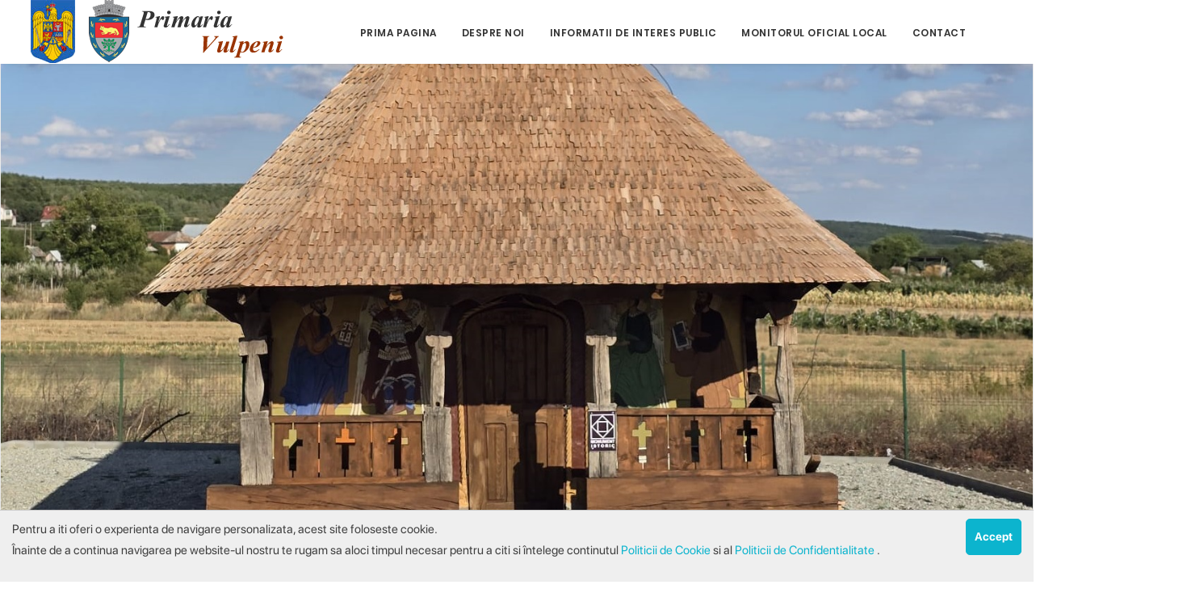

--- FILE ---
content_type: text/html; charset=UTF-8
request_url: https://www.primariavulpeni.ro/
body_size: 94113
content:
  <!DOCTYPE html>
<html lang="en" class="font-pompis-style">
<head>
   <meta charset="utf-8">
   <meta http-equiv="X-UA-Compatible" content="IE=edge">
   <title>Primaria Vulpeni</title>
   <meta name="keywords" content="Primaria Vulpeni" />
   <meta name="description" content="Primaria Vulpeni">
   <meta name="author" content="Primaria Vulpeni">
   <meta name="viewport" content="width=device-width, minimum-scale=1.0, maximum-scale=1.0, user-scalable=no">
  <!-- <link rel="shortcut icon" href="assets/img/favicon.png" type="image/x-icon" />
   <link rel="apple-touch-icon" href="assets/img/apple-touch-icon.png"> -->

   <link href="https://fonts.googleapis.com/css?family=Open+Sans:300,400,400i,600,700|Cabin:400,600,700" rel="stylesheet">

   <!-- Vendor CSS -->
   <link rel="stylesheet" href="assets/vendor/tether/tether.min.css" />
   <link rel="stylesheet" href="assets/vendor/bootstrap/css/bootstrap.min.css">
   <link rel="stylesheet" href="assets/css/fonts/vertex-icons.css" />
   <link rel="stylesheet" href="assets/vendor/font-awesome/css/font-awesome.min.css">
   <link rel="stylesheet" href="assets/vendor/bootstrap/css/glyphicon.css" />
   <link rel="stylesheet" href="assets/vendor/ion-icons/css/ionicons.min.css" />
   <link rel="stylesheet" href="assets/vendor/owl-carousel/owl.theme.css" />
   <link rel="stylesheet" href="assets/vendor/owl-carousel/owl.carousel.css" />
   <link rel="stylesheet" href="assets/vendor/magnific-popup/magnific-popup.css" />
   <link rel="stylesheet" href="assets/vendor/lite-tooltip/css/litetooltip.css" />

   <!-- Theme CSS -->
   
   <link href="assets/css/ss-gizmo.css" rel="stylesheet" />
   <!-- link href="assets/css/main.css" rel="stylesheet" / -->
   <link href="templates/main.css?a01" rel="stylesheet" />
   
   <link href="assets/css/main-shortcodes.css" rel="stylesheet" />
   <link href="assets/css/header.css" rel="stylesheet" />
   <link href="assets/css/form-element.css" rel="stylesheet" />
   <link href="assets/css/animation.css" rel="stylesheet" />
   <link href="assets/css/bg-stylish.css" rel="stylesheet" />
   <link href="assets/css/blog.css" rel="stylesheet" />
   <link href="assets/css/streamline-icon.css" rel="stylesheet" />
   <link href="assets/css/responsive.css" rel="stylesheet" />
   <link href="assets/css/utilities.css" rel="stylesheet" />
   <link href="assets/css/portfolio.css" rel="stylesheet" />
   <link href="assets/css/font-icons.css" rel="stylesheet" />
   <link href="assets/css/skins/default.css" rel="stylesheet" />

   <!-- LayerSlider CSS -->
   <link rel="stylesheet" href="assets/sliders/layer-slider/layerslider/css/layerslider.css">

   <!-- Pricing CSS -->
   <link href="assets/vendor/pricing-tables/main.css" rel="stylesheet" />
   <link href="assets/vendor/pricing-tables/responsive.css" rel="stylesheet" />
   <link href="assets/vendor/pricing-tables/style_9.css" rel="stylesheet" />

   <!-- Theme Custom CSS -->
   <link rel="stylesheet" href="assets/css/custom.css">
   <link rel="stylesheet" href="templates/style2.css?a01">

   <!-- Style Swicher -->
   <link href="assets/vendor/style-switcher/style-switcher.css" rel="stylesheet" />
   <link href="assets/vendor/style-switcher/bootstrap-colorpicker/css/bootstrap-colorpicker.css" rel="stylesheet" />
   
	<!-- fancybox-->
    <link rel="stylesheet" type="text/css" href="java/jquery/jquery.fancybox.min.css" media="screen" />
	
	<!-- Swal -->
	<script src="/java/jquery/sweetalert2.min.js"></script>
	<link rel="stylesheet" href="/java/jquery/sweetalert2.min.css">	
	
	<!-- Accordion -->
	<!-- script src="/java/jquery/a.min.js"></script -->
	<link rel="stylesheet" href="templates/accordion.css?a01">	
	<link rel="stylesheet" href="templates/themify-icons.css?a01">
	
	
</head>
<body>

	<!-- common.tpl -->

 <div class="wrapper">
      <!--Header-->
      <header id="header" class="header-narrow header-full-width" data-plugin-options="{'stickyEnabled': true, 'stickyEnableOnBoxed': true, 'stickyEnableOnMobile': true, 'stickyStartAt': 0, 'stickySetTop': '0'}"> 
         <div class="header-body">
            <div class="header-container container">
               <div class="header-row">
                  <div class="header-column">
                     <div class="header-row">
                        <div class="header-logo">
                           <a href="./">
                              <img alt="" src="myimages/logo.png">
                           </a>
                        </div>
                     </div>
                  </div>
                  <div class="header-column justify-content-center">
                     <div class="header-row">
                        <div class="header-nav header-nav-top-line justify-content-center">
                           <div class="header-nav-main header-nav-main-effect-2 header-nav-main-sub-effect-1">
                              <nav class="collapse">
							  <!-- upperMenu.tpl B3 -->

<ul class="nav nav-pills" id="mainNav">
    			
            <li class="dropdown">
                <a class="dropdown-item " href="./?section=articolePage&idCapitol=319&lang=Ro">Prima pagina </a>
				            </li>
												
				
            <li class="dropdown">
                <a class="dropdown-item  dropdown-toggle " href="./?section=articolePage&idCapitol=1&lang=Ro">Despre noi </a>
				                    <ul class="dropdown-menu">
									    																			
																										
																	                                          <li >
                                             <a class="dropdown-item" href="./?section=articolePage&idCapitol=25&lang=Ro">Legislatie</a>
											  
                                          </li>
																		
																	                                          <li >
                                             <a class="dropdown-item" href="./?section=articolePage&idCapitol=26&lang=Ro">Conducere</a>
											  
                                          </li>
																		
																	                                          <li  class="dropdown-submenu">
                                             <a class="dropdown-item" href="./?section=articolePage&idCapitol=27&lang=Ro">Organizare</a>
											                                              <ul class="dropdown-menu">
											   																																																																																																													                                                <li><a class="dropdown-item" href="./?section=articolePage&idCapitol=29&lang=Ro">Regulament</a></li>
																																                                                <li><a class="dropdown-item" href="./?section=articolePage&idCapitol=30&lang=Ro">Organigrama</a></li>
																																                                                <li><a class="dropdown-item" href="./?section=articolePage&idCapitol=142&lang=Ro">Date contact unitati subordonate</a></li>
																																                                                <li><a class="dropdown-item" href="./?section=articolePage&idCapitol=31&lang=Ro">Cariera</a></li>
																																																																																																																																																																																																																																																																																																																																																																																																																																																																																																																																																																																																																																																																																																																																																																																																																																																																																																																																																																																																																																																																																																																																																																																																											      
                                             </ul>	
										 
                                          </li>
																		
																										
																										
																										
																										
																										
																	                                          <li >
                                             <a class="dropdown-item" href="./?section=articolePage&idCapitol=32&lang=Ro">Programe si strategii</a>
											  
                                          </li>
																		
																	                                          <li >
                                             <a class="dropdown-item" href="./?section=articolePage&idCapitol=33&lang=Ro">Rapoarte si studii</a>
											  
                                          </li>
																		
																										
																										
																										
																										
																										
																										
																										
																										
																										
																										
																										
																										
																										
																										
																										
																										
																										
																										
																										
																										
																										
																										
																										
																										
																										
																										
																										
																										
																										
																										
																										
																										
																										
																										
																										
																										
																										
																										
																										
																										
																										
																										
																										
																										
																										
																										
																										
																										
																										
																										
																										
																										
																										
																										
									 
                                      
								</ul>
							            </li>
												
													
													
													
													
													
													
													
													
													
													
				
            <li class="dropdown">
                <a class="dropdown-item  dropdown-toggle " href="./?section=articolePage&idCapitol=34&lang=Ro">Informatii de interes public </a>
				                    <ul class="dropdown-menu">
									    																			
																										
																										
																										
																										
																										
																										
																										
																										
																	                                          <li >
                                             <a class="dropdown-item" href="./?section=articolePage&idCapitol=669&lang=Ro">Transparenta decizionala</a>
											  
                                          </li>
																		
																										
																										
																										
																	                                          <li  class="dropdown-submenu">
                                             <a class="dropdown-item" href="./?section=articolePage&idCapitol=129&lang=Ro">Solicitare informatii. Legislatie</a>
											                                              <ul class="dropdown-menu">
											   																																																																																																																																																																																																																																																																																																	                                                <li><a class="dropdown-item" href="./?section=articolePage&idCapitol=130&lang=Ro">Persoana responsabila cu Lg.544/2001</a></li>
																																                                                <li><a class="dropdown-item" href="./?section=articolePage&idCapitol=131&lang=Ro">Formular solicitare Lg.544/2001</a></li>
																																                                                <li><a class="dropdown-item" href="./?section=articolePage&idCapitol=132&lang=Ro">Formulare pentru reclamatie administrativa</a></li>
																																                                                <li><a class="dropdown-item" href="./?section=articolePage&idCapitol=133&lang=Ro">Lista cu documente de interes public</a></li>
																																                                                <li><a class="dropdown-item" href="./?section=articolePage&idCapitol=134&lang=Ro">Rapoarte de aplicare Lg.544/2001</a></li>
																																																																																																																																																																																																																																																																																																																																																																																																																																																																																																																																																																																																																																																																																																																																																																																																																																																																																																																																																																																																			      
                                             </ul>	
										 
                                          </li>
																		
																										
																										
																										
																										
																										
																	                                          <li >
                                             <a class="dropdown-item" href="./?section=articolePage&idCapitol=35&lang=Ro">Buletin informativ (Lg. 544/2001)</a>
											  
                                          </li>
																		
																	                                          <li  class="dropdown-submenu">
                                             <a class="dropdown-item" href="./?section=articolePage&idCapitol=37&lang=Ro">Buget</a>
											                                              <ul class="dropdown-menu">
											   																																																																																																																																																																																																																																																																																																																																																																																																																																																																																																																																																																																																													                                                <li><a class="dropdown-item" href="./?section=articolePage&idCapitol=814&lang=Ro">2025</a></li>
																																																																																												                                                <li><a class="dropdown-item" href="./?section=articolePage&idCapitol=426&lang=Ro">2020</a></li>
																																																																								                                                <li><a class="dropdown-item" href="./?section=articolePage&idCapitol=386&lang=Ro">2019</a></li>
																																																																																																																                                                <li><a class="dropdown-item" href="./?section=articolePage&idCapitol=385&lang=Ro">2018</a></li>
																																																				                                                <li><a class="dropdown-item" href="./?section=articolePage&idCapitol=387&lang=Ro">2017</a></li>
																																																																																																																																																																																																																																																																																																																																																																																																																																																																															      
                                             </ul>	
										 
                                          </li>
																		
																	                                          <li >
                                             <a class="dropdown-item" href="./?section=articolePage&idCapitol=38&lang=Ro">Bilanturi contabile</a>
											  
                                          </li>
																		
																	                                          <li >
                                             <a class="dropdown-item" href="./?section=articolePage&idCapitol=36&lang=Ro">Achizitii publice</a>
											  
                                          </li>
																		
																	                                          <li  class="dropdown-submenu">
                                             <a class="dropdown-item" href="./?section=articolePage&idCapitol=44&lang=Ro">Declaratii de avere</a>
											                                              <ul class="dropdown-menu">
											   																																																																																																																																																																																																																																																																																																																																																																																																																																																																																																																																																																																									                                                <li><a class="dropdown-item" href="./?section=articolePage&idCapitol=587&lang=Ro">2022</a></li>
																																																																																												                                                <li><a class="dropdown-item" href="./?section=articolePage&idCapitol=487&lang=Ro">2021</a></li>
																																																				                                                <li><a class="dropdown-item" href="./?section=articolePage&idCapitol=411&lang=Ro">2020</a></li>
																																																																																																																																				                                                <li><a class="dropdown-item" href="./?section=articolePage&idCapitol=288&lang=Ro">2019</a></li>
																																																																																												                                                <li><a class="dropdown-item" href="./?section=articolePage&idCapitol=253&lang=Ro">2018</a></li>
																																																																								                                                <li><a class="dropdown-item" href="./?section=articolePage&idCapitol=120&lang=Ro">2017</a></li>
																																																																																																																																																																																																																																																																																																																																																																																															      
                                             </ul>	
										 
                                          </li>
																		
																	                                          <li  class="dropdown-submenu">
                                             <a class="dropdown-item" href="./?section=articolePage&idCapitol=45&lang=Ro">Declaratii de interese</a>
											                                              <ul class="dropdown-menu">
											   																																																																																																																																																																																																																																																																																																																																																																																																																																																																																																																																																	                                                <li><a class="dropdown-item" href="./?section=articolePage&idCapitol=588&lang=Ro">2022</a></li>
																																																																																												                                                <li><a class="dropdown-item" href="./?section=articolePage&idCapitol=488&lang=Ro">2021</a></li>
																																																																																																																																																								                                                <li><a class="dropdown-item" href="./?section=articolePage&idCapitol=412&lang=Ro">2020</a></li>
																																                                                <li><a class="dropdown-item" href="./?section=articolePage&idCapitol=289&lang=Ro">2019</a></li>
																																																																																												                                                <li><a class="dropdown-item" href="./?section=articolePage&idCapitol=254&lang=Ro">2018</a></li>
																																																																																												                                                <li><a class="dropdown-item" href="./?section=articolePage&idCapitol=121&lang=Ro">2017</a></li>
																																																																																																																																																																																																																																																																																																																																																																																																																			      
                                             </ul>	
										 
                                          </li>
																		
																	                                          <li >
                                             <a class="dropdown-item" href="./?section=articolePage&idCapitol=65&lang=Ro">Formulare tip</a>
											  
                                          </li>
																		
																										
																										
																										
																										
																										
																										
																										
																										
																										
																										
																										
																										
																										
																										
																										
																										
																										
																										
																										
																										
																										
																										
																										
																										
																										
																										
																										
																										
																										
																										
																										
																										
																										
																										
																										
																										
																										
																										
																										
																	                                          <li >
                                             <a class="dropdown-item" href="./?section=articolePage&idCapitol=831&lang=Ro">Energie electrica produsa din surse regenerabile</a>
											  
                                          </li>
																		
									 
                                      
								</ul>
							            </li>
												
													
													
													
													
													
													
													
													
													
													
													
													
													
													
				
            <li class="dropdown">
                <a class="dropdown-item  dropdown-toggle " href="./?section=articolePage&idCapitol=212&lang=Ro">Monitorul oficial local </a>
				                    <ul class="dropdown-menu">
									    																			
																										
																										
																										
																										
																										
																										
																										
																										
																										
																										
																										
																										
																										
																										
																										
																										
																										
																										
																										
																										
																										
																										
																										
																										
																										
																										
																										
																										
																										
																										
																	                                          <li >
                                             <a class="dropdown-item" href="./?section=articolePage&idCapitol=375&lang=Ro">Statutul comunei</a>
											  
                                          </li>
																		
																										
																										
																										
																	                                          <li >
                                             <a class="dropdown-item" href="./?section=articolePage&idCapitol=214&lang=Ro">Regulamente privind proceduri administrative</a>
											  
                                          </li>
																		
																										
																										
																										
																	                                          <li  class="dropdown-submenu">
                                             <a class="dropdown-item" href="./?section=articolePage&idCapitol=215&lang=Ro">Hotarari</a>
											                                              <ul class="dropdown-menu">
											   																																																																																																																																																																																																																																																																																																																																																																																																																																																																																																																																																																																																																																																																																																																																																																																																																																																																																																																																																																																																																																																																																																													                                                <li><a class="dropdown-item" href="./?section=articolePage&idCapitol=862&lang=Ro">Hotarari 2026</a></li>
																																                                                <li><a class="dropdown-item" href="./?section=articolePage&idCapitol=752&lang=Ro">Hotarari 2025</a></li>
																																																																								                                                <li><a class="dropdown-item" href="./?section=articolePage&idCapitol=407&lang=Ro">Hotarari 2020</a></li>
																																																																								                                                <li><a class="dropdown-item" href="./?section=articolePage&idCapitol=304&lang=Ro">Hotarari 2019</a></li>
																																																				                                                <li><a class="dropdown-item" href="./?section=articolePage&idCapitol=219&lang=Ro">Hotarari 2018</a></li>
																																                                                <li><a class="dropdown-item" href="./?section=articolePage&idCapitol=218&lang=Ro">Hotarari 2017</a></li>
																																																															      
                                             </ul>	
										 
                                          </li>
																		
																										
																										
																										
																										
																										
																	                                          <li  class="dropdown-submenu">
                                             <a class="dropdown-item" href="./?section=articolePage&idCapitol=220&lang=Ro">Dispozitii</a>
											                                              <ul class="dropdown-menu">
											   																																																																																																																																																																																																																																																																																																																																																																																																																																																																																																																																																																																																																																																																																																																																																																																																																																																																																																																																																																																																																																																																																																																																																					                                                <li><a class="dropdown-item" href="./?section=articolePage&idCapitol=225&lang=Ro">Dispozitii 2018</a></li>
																																																																																																																																																																																																																															      
                                             </ul>	
										 
                                          </li>
																		
																										
																										
																	                                          <li >
                                             <a class="dropdown-item" href="./?section=articolePage&idCapitol=226&lang=Ro">Documente si informatii financiare</a>
											  
                                          </li>
																		
																	                                          <li  class="dropdown-submenu">
                                             <a class="dropdown-item" href="./?section=articolePage&idCapitol=227&lang=Ro">Alte documente</a>
											                                              <ul class="dropdown-menu">
											   																																																																																																																																																																																																																																																																																																																																																																																																																																																																																																																																																																																																																																																																																																																																																																																																																																																																																																																																																																																																																																																	                                                <li><a class="dropdown-item" href="./?section=articolePage&idCapitol=228&lang=Ro">Registre</a></li>
																																                                                <li><a class="dropdown-item" href="./?section=articolePage&idCapitol=229&lang=Ro">Probleme de interes public</a></li>
																																                                                <li><a class="dropdown-item" href="./?section=articolePage&idCapitol=230&lang=Ro">Proiecte administrative</a></li>
																																																																																												                                                <li><a class="dropdown-item" href="./?section=articolePage&idCapitol=231&lang=Ro">Minuta sedintelor publice</a></li>
																																																				                                                <li><a class="dropdown-item" href="./?section=articolePage&idCapitol=232&lang=Ro">Procese verbale din sedinte</a></li>
																																                                                <li><a class="dropdown-item" href="./?section=articolePage&idCapitol=233&lang=Ro">Declaratii de casatorie</a></li>
																																																				                                                <li><a class="dropdown-item" href="./?section=articolePage&idCapitol=234&lang=Ro">Alte documente</a></li>
																																																																																																							      
                                             </ul>	
										 
                                          </li>
																		
																										
																										
																										
																										
																										
																										
																										
																										
																										
																										
																										
																										
																										
																										
																										
																										
									 
                                      
								</ul>
							            </li>
												
													
													
													
													
													
													
													
													
													
													
													
													
													
													
													
													
													
													
													
													
													
													
													
													
													
													
													
													
													
													
													
													
													
													
													
													
				
            <li class="dropdown">
                <a class="dropdown-item " href="./?section=articolePage&idCapitol=2&lang=Ro">Contact </a>
				            </li>
												
													
		 
	 
	
</ul>                                 
                              </nav>
                           </div>
                           <button class="btn header-btn-collapse-nav" data-toggle="collapse" data-target=".header-nav-main nav">
                              <i class="fa fa-bars"></i>
                           </button>
                        </div>
                     </div>
                  </div>

                  <div class="header-column justify-content-end">
                     <div class="header-row">
                        <div class="header-nav header-nav-top-line justify-content-end">
                           <div class="header-nav-main header-nav-main-effect-2 header-nav-main-sub-effect-1">
                              <nav class="collapse">
                                                               </nav>
                           </div>
                        </div>
                     </div>
                  </div>
               </div>
            </div>
         </div>
      </header>
      <!--End Header-->

      <div class="page has-sidebar has-right-sidebar bordered">

	  	<!-- HOMEPAGE.TPL -->

<section class="section-primary pt-120 pix-business-5">

            <div class="container">

               <div class="row">

               <!--   <div class="col-md-5 col-xs-12 text-white">
                     <div class="clearfix pl-20 exp-animation" data-animation="left-to-right" data-delay="400">
                   
                     </div>
                  </div> -->

                  <div class="col-md-7 col-xs-12">
                     <div class="clearfix text-center exp-animation" data-animation="right-to-left" data-delay="400">
                        <img src="assets/img/custom/device.png" alt="" class="img-responsive">
                     </div>
                  </div>
               </div>
            </div>
 </section>
<div style="background: rgba(240, 248, 255, 0.3);">
<div class="page-inner p-none no-border">

	<section class="section-primary pb-30 mnt-100">
		<div class="container">
			<div class="vertex-box" style="z-index:100">
				<div class="vertex-box-inner">
					<div class="row">
															 										 											<div class="col">
								<div class="feature-box left-icon-v2">
																	<div class="text-white">
										<h3>Telefon / Fax</h3>
										<div class="feature-box-text-inner o-7">
											<p>
											<p>Telefon: 0249 456 704;</p>
<p>Fax: 0249 456 770</p>
											</p>
										</div>
									</div>
								</div>
						</div>
					 					 											<div class="col">
								<div class="feature-box left-icon-v2">
																	<div class="text-white">
										<h3>Email</h3>
										<div class="feature-box-text-inner o-7">
											<p>
											<p>vulpeniprimar@yahoo.com</p>
											</p>
										</div>
									</div>
								</div>
						</div>
					 					 											<div class="col">
								<div class="feature-box left-icon-v2">
																	<div class="text-white">
										<h3>Adresa</h3>
										<div class="feature-box-text-inner o-7">
											<p>
											<p>Comuna Vulpeni, sat Vulpeni, str. Decebal, nr. 1, judetul Olt</p>
											</p>
										</div>
									</div>
								</div>
						</div>
					 					 										 										 										 										 										</div>
				</div>
			</div>
		</div>
	</section>



         <div class="page-inner">

            <div class="container" style="background: rgba(255, 255, 255, 0.6); border: 1px solid rgb(231, 250, 253);">
               <div class="row">

                  <div class="col-md-8 left-side-sidebar v_blog-medium pt-70">
										                     <article class="v_blog-item">
                        <div class="row">
						  							   <div class="v_blog-item-media col-md-5"> 
							   <a href="./pictures/30291_0001.jpg" data-fancybox  data-caption="">
									 <img class="w-100" src="./pictures/30291_0001Th.jpg" />
									
								</a>
							   </div>
						    							
							
                           <div class="v_blog-item-content  col-md-7" style="width:100%">
                              <div class="v_blog-item-header">
                               <!--  <ul class="v_blog-item-meta">
                                    <li class="v_blog-item-author">
                                       <span>By </span> <a href="#">Vertex</a>
                                    </li>
                                    <li class="v_blog-item-date">
                                       <time class="" datetime="2018-06-30T10:47:48+00:00">
                                          June 30, 2018
                                       </time>
                                    </li>
                                    <li class="v_blog-item-comments">No Comments</li> 
                                 </ul> -->

                                
                                    <h2 class="v_blog-item-title" itemprop="name headline" style="text-align:center;"></h2>
                                
                              </div>
								 
																
																																
                              <div itemprop="articleBody">
							  								<br>
								<br>
								                              </div>
                           </div>
                        </div>
                     </article>
					 <hr>
					 										                     <article class="v_blog-item">
                        <div class="row">
						  							   <div class="v_blog-item-media col-md-5"> 
							   <a href="./pictures/30292_0002.jpg" data-fancybox  data-caption="">
									 <img class="w-100" src="./pictures/30292_0002Th.jpg" />
									
								</a>
							   </div>
						    							
							
                           <div class="v_blog-item-content  col-md-7" style="width:100%">
                              <div class="v_blog-item-header">
                               <!--  <ul class="v_blog-item-meta">
                                    <li class="v_blog-item-author">
                                       <span>By </span> <a href="#">Vertex</a>
                                    </li>
                                    <li class="v_blog-item-date">
                                       <time class="" datetime="2018-06-30T10:47:48+00:00">
                                          June 30, 2018
                                       </time>
                                    </li>
                                    <li class="v_blog-item-comments">No Comments</li> 
                                 </ul> -->

                                
                                    <h2 class="v_blog-item-title" itemprop="name headline" style="text-align:center;"></h2>
                                
                              </div>
								 
																
																																
                              <div itemprop="articleBody">
							  								<br>
								<br>
								                              </div>
                           </div>
                        </div>
                     </article>
					 <hr>
					 																																								                     <article class="v_blog-item">
                        <div class="row">
						  							
							
                           <div class="v_blog-item-content  " style="width:100%">
                              <div class="v_blog-item-header">
                               <!--  <ul class="v_blog-item-meta">
                                    <li class="v_blog-item-author">
                                       <span>By </span> <a href="#">Vertex</a>
                                    </li>
                                    <li class="v_blog-item-date">
                                       <time class="" datetime="2018-06-30T10:47:48+00:00">
                                          June 30, 2018
                                       </time>
                                    </li>
                                    <li class="v_blog-item-comments">No Comments</li> 
                                 </ul> -->

                                
                                    <h2 class="v_blog-item-title" itemprop="name headline" style="text-align:center;">Prezentare</h2>
                                
                              </div>
								 
																
																																
                              <div itemprop="articleBody">
							  							  									<p>Descriere comuna:<br />- Suprafaţa:&nbsp;&nbsp;4626 ha<br />- Intravilan:&nbsp;&nbsp;339 ha<br />- Extravilan:&nbsp;&nbsp;4297 ha<br />- Populaţia:&nbsp;&nbsp;2162 locuitori<br />- Gospodării:&nbsp;&nbsp;891<br />- Gradiniţe:&nbsp;&nbsp;GPN Gropşani şi GPN Vulpeni<br />- Şcoli: şcoala&nbsp;&nbsp;cu clasele I-VIII Vulpeni şi&nbsp;&nbsp;şcoala cu clasele I-VIII Gropşani<br />- Biserici: 3 biserici &icirc;n satele: Prisaca, Valea-Satului şi Gropşani<br />- Camine culturale: 2 cămine culturale &icirc;n satele: Valea-Satului&nbsp;&nbsp;şi sat Gropşani.<br /><br />Activităţi specifice zonei: cultivarea terenului, creşterea animalelor şi piscicultură.<br />Activităţi economice principale: comerţ, prestări servicii, agricultură &ndash; legumicultură.<br />Obiective turistice: amenajare piscicolă &ldquo;Ecosalt&rdquo; &ndash; pensiune, 5 camerede cazare, teren minifotbal şi tenis.<br />Facilităţi oferite investitorilor: terenuri pentru amplasat obiective de investiţii.<br />Proiecte de investiţii:<br />- Reţea canalizare şi apă potabilă<br />- Asfaltare drumuri extravilane<br />- Proiect realizare energie electrică cu panouri solare<br />- Proiect construire 2 grădiniţe cu program normal</p>	
																								<br>
								<br>
								                              </div>
                           </div>
                        </div>
                     </article>
					 <hr>
					 										                     <article class="v_blog-item">
                        <div class="row">
						  							
							
                           <div class="v_blog-item-content  " style="width:100%">
                              <div class="v_blog-item-header">
                               <!--  <ul class="v_blog-item-meta">
                                    <li class="v_blog-item-author">
                                       <span>By </span> <a href="#">Vertex</a>
                                    </li>
                                    <li class="v_blog-item-date">
                                       <time class="" datetime="2018-06-30T10:47:48+00:00">
                                          June 30, 2018
                                       </time>
                                    </li>
                                    <li class="v_blog-item-comments">No Comments</li> 
                                 </ul> -->

                                
                                    <h2 class="v_blog-item-title" itemprop="name headline" style="text-align:center;">Turism</h2>
                                
                              </div>
								 
																
																																
                              <div itemprop="articleBody">
							  							  									<p>Obiective turistice:<br />- Amenajare piscicolă "Ecosalt" - pensiune 5 camere de cazare, teren minifotbal şi tenis, pe timpul verii<br />- Biserica din lemn</p>	
																								<br>
								<br>
								                              </div>
                           </div>
                        </div>
                     </article>
					 <hr>
					 										                     <article class="v_blog-item">
                        <div class="row">
						  							
							
                           <div class="v_blog-item-content  " style="width:100%">
                              <div class="v_blog-item-header">
                               <!--  <ul class="v_blog-item-meta">
                                    <li class="v_blog-item-author">
                                       <span>By </span> <a href="#">Vertex</a>
                                    </li>
                                    <li class="v_blog-item-date">
                                       <time class="" datetime="2018-06-30T10:47:48+00:00">
                                          June 30, 2018
                                       </time>
                                    </li>
                                    <li class="v_blog-item-comments">No Comments</li> 
                                 </ul> -->

                                
                                    <h2 class="v_blog-item-title" itemprop="name headline" style="text-align:center;">Link-uri utile</h2>
                                
                              </div>
								 
																
																																
                              <div itemprop="articleBody">
							  							  									<div class="row">
<p>Formulare Electronice &nbsp;&nbsp;<a class="btncookie" href="https://vulpeni.regista.ro/formulare">Formulare</a></p>
</div>
<div class="row">
<p>Sesizari Online &nbsp; &nbsp; &nbsp;&nbsp;&nbsp; &nbsp; &nbsp;&nbsp;&nbsp; &nbsp;<a class="btncookie" href="https://vulpeni.regista.ro/sesizari"> &nbsp;&nbsp;Sesizari&nbsp; &nbsp;</a></p>
</div>	
																								<br>
								<br>
								                              </div>
                           </div>
                        </div>
                     </article>
					 <hr>
					 										                     <article class="v_blog-item">
                        <div class="row">
						  							
							
                           <div class="v_blog-item-content  " style="width:100%">
                              <div class="v_blog-item-header">
                               <!--  <ul class="v_blog-item-meta">
                                    <li class="v_blog-item-author">
                                       <span>By </span> <a href="#">Vertex</a>
                                    </li>
                                    <li class="v_blog-item-date">
                                       <time class="" datetime="2018-06-30T10:47:48+00:00">
                                          June 30, 2018
                                       </time>
                                    </li>
                                    <li class="v_blog-item-comments">No Comments</li> 
                                 </ul> -->

                                
                                    <h2 class="v_blog-item-title" itemprop="name headline" style="text-align:center;"></h2>
                                
                              </div>
								 
																
																																
                              <div itemprop="articleBody">
							  							  									<p><a href="https://sgg.gov.ro/new/guvernare-transparenta-deschisa-si-participativa-standardizare-armonizare-dialog-imbunatatit-cod-sipoca-35/" target="_blank"><img src="https://i.imgur.com/CMzAWNs.jpg" alt="guvernare" /></a></p>	
																								<br>
								<br>
								                              </div>
                           </div>
                        </div>
                     </article>
					 <hr>
					 										 
					 
                                    <div class="row">
                        <div class="col-md-12"> 

                           <!-- NAVIGATOR.TPL -->

<nav aria-label="Page navigation example">
 	
</nav>

                        </div>
                     </div>

              </div>

              <div class="col-md-4 right-side-sidebar">
						<!-- leftDir.tpl -->

<aside class="sidebar">

                        <section class="sidebar-widget">
                           <div class="heading">
                              <h4 class="title">Search</h4>
                           </div>
                           <div class="sidebar-widget-inner">
                                                                              <form id="searchForm" class="search" method="get" novalidate="novalidate" name="searchForm">
                                                   <div class="input-group btsearch">
                                                      <input type="text" class="form-control" name="query"  value="" id="q" placeholder="Cauta..." required="">
                                                     
                                                         <a href="#1" onclick="goSearch()"><i class="fa fa-search"></i></a>
                                                    
													  <input type="hidden" name="section" value="searchPage" />
                                                   </div>
                                                </form>
                           </div>
                        </section>
																																																																																																																																																																																																																																																																																																																																																														<section class="sidebar-widget bordered-sidebar">
							
                              <div class="heading">
                                 <h4 class="title">Info Comuna &nbsp;&nbsp; <label class="label label-primary"><i class="fa fa-star"></i> </label> </h4>
                              </div>
							                                <ul class="list-group">
							  							  															                                   																																																																																																																																																																																																																																																																																																																																																																																													
                                 <li class="list-group-item ">
                                    <a  href="./?section=articolePage&idCapitol=4&lang=Ro" ><i class="fa fa-caret-right"></i>  Localizare</a>
									
					

										                                 </li>
                               <!--  <li class="list-group-item"><a href="#"><i class="fa fa-caret-right"></i>  Info Messages</a>  </li>
                                 <li class="list-group-item"><a href="#"><i class="fa fa-caret-right"></i>  Heading Options</a>  </li>
                                 <li class="list-group-item list-toggle">
                                    <a class="accordion-toggle collapsed" href="#Glyphicons9" data-toggle="collapse"><i class="fa fa-caret-right"></i>  Glyphicons Icons</a>
                                    <ul id="Glyphicons9" class="collapse">
                                       <li><a href="#">Font Awesome Icons</a>  </li>
                                       <li><a href="#">Streamline Icons</a> </li>
                                    </ul>
                                 </li>
                                 <li class="list-group-item"><a href="page-meet-team.html"><i class="fa fa-caret-right"></i>  Team Elements</a> </li>-->
								 															                                   																																																																																																																																																																																																																																																																																																																																																																																													
                                 <li class="list-group-item ">
                                    <a  href="./?section=articolePage&idCapitol=7&lang=Ro" ><i class="fa fa-caret-right"></i>  Economie</a>
									
					

										                                 </li>
                               <!--  <li class="list-group-item"><a href="#"><i class="fa fa-caret-right"></i>  Info Messages</a>  </li>
                                 <li class="list-group-item"><a href="#"><i class="fa fa-caret-right"></i>  Heading Options</a>  </li>
                                 <li class="list-group-item list-toggle">
                                    <a class="accordion-toggle collapsed" href="#Glyphicons9" data-toggle="collapse"><i class="fa fa-caret-right"></i>  Glyphicons Icons</a>
                                    <ul id="Glyphicons9" class="collapse">
                                       <li><a href="#">Font Awesome Icons</a>  </li>
                                       <li><a href="#">Streamline Icons</a> </li>
                                    </ul>
                                 </li>
                                 <li class="list-group-item"><a href="page-meet-team.html"><i class="fa fa-caret-right"></i>  Team Elements</a> </li>-->
								 															                                   																																																																																																																																																																																																																																																																																																																																																																																													
                                 <li class="list-group-item ">
                                    <a  href="./?section=articolePage&idCapitol=8&lang=Ro" ><i class="fa fa-caret-right"></i>  Populatie</a>
									
					

										                                 </li>
                               <!--  <li class="list-group-item"><a href="#"><i class="fa fa-caret-right"></i>  Info Messages</a>  </li>
                                 <li class="list-group-item"><a href="#"><i class="fa fa-caret-right"></i>  Heading Options</a>  </li>
                                 <li class="list-group-item list-toggle">
                                    <a class="accordion-toggle collapsed" href="#Glyphicons9" data-toggle="collapse"><i class="fa fa-caret-right"></i>  Glyphicons Icons</a>
                                    <ul id="Glyphicons9" class="collapse">
                                       <li><a href="#">Font Awesome Icons</a>  </li>
                                       <li><a href="#">Streamline Icons</a> </li>
                                    </ul>
                                 </li>
                                 <li class="list-group-item"><a href="page-meet-team.html"><i class="fa fa-caret-right"></i>  Team Elements</a> </li>-->
								 															                                   																																																																																																																																																																																																																																																																																																																																																																																													
                                 <li class="list-group-item ">
                                    <a  href="./?section=articolePage&idCapitol=46&lang=Ro" ><i class="fa fa-caret-right"></i>  Galerie foto</a>
									
					

										                                 </li>
                               <!--  <li class="list-group-item"><a href="#"><i class="fa fa-caret-right"></i>  Info Messages</a>  </li>
                                 <li class="list-group-item"><a href="#"><i class="fa fa-caret-right"></i>  Heading Options</a>  </li>
                                 <li class="list-group-item list-toggle">
                                    <a class="accordion-toggle collapsed" href="#Glyphicons9" data-toggle="collapse"><i class="fa fa-caret-right"></i>  Glyphicons Icons</a>
                                    <ul id="Glyphicons9" class="collapse">
                                       <li><a href="#">Font Awesome Icons</a>  </li>
                                       <li><a href="#">Streamline Icons</a> </li>
                                    </ul>
                                 </li>
                                 <li class="list-group-item"><a href="page-meet-team.html"><i class="fa fa-caret-right"></i>  Team Elements</a> </li>-->
								 															  															  															  															  															  															  								  
                              </ul>
							                             </section>
						   						 												 												 												 												 												 																																																																																																																																																																																																																																																																																																																																																								<section class="sidebar-widget bordered-sidebar">
							
                              <div class="heading">
                                 <h4 class="title">Alte informatii publice &nbsp;&nbsp; <label class="label label-primary"><i class="fa fa-star"></i> </label> </h4>
                              </div>
							                                <ul class="list-group">
							  							  															  															  															  															  															  															  															                                   																																																																																																																																																																																																																																																																																																																																																																																																																				
                                 <li class="list-group-item  list-toggle ">
                                    <a  class="accordion-toggle collapsed" data-toggle="collapse" href="#menu_68" ><i class="fa fa-caret-right"></i>  Legea 17</a>
									
					

										                                    <ul id="menu_68" class="collapse">
																		
																				 									
																				 									
																				 									
																				 									
																				 									
																																																                                       <li><a href="./?section=articolePage&idCapitol=43&lang=Ro">Vanzari terenuri</a> </li>
                                      									 									
																				 									
																				 									
																				 									
																				 									
																				  
                                    </ul>
									                                 </li>
                               <!--  <li class="list-group-item"><a href="#"><i class="fa fa-caret-right"></i>  Info Messages</a>  </li>
                                 <li class="list-group-item"><a href="#"><i class="fa fa-caret-right"></i>  Heading Options</a>  </li>
                                 <li class="list-group-item list-toggle">
                                    <a class="accordion-toggle collapsed" href="#Glyphicons9" data-toggle="collapse"><i class="fa fa-caret-right"></i>  Glyphicons Icons</a>
                                    <ul id="Glyphicons9" class="collapse">
                                       <li><a href="#">Font Awesome Icons</a>  </li>
                                       <li><a href="#">Streamline Icons</a> </li>
                                    </ul>
                                 </li>
                                 <li class="list-group-item"><a href="page-meet-team.html"><i class="fa fa-caret-right"></i>  Team Elements</a> </li>-->
								 															                                   																																																																																																																																																																																																																																																																																																																																																																																													
                                 <li class="list-group-item ">
                                    <a  href="./?section=articolePage&idCapitol=388&lang=Ro" ><i class="fa fa-caret-right"></i>  Departamente</a>
									
					

										                                 </li>
                               <!--  <li class="list-group-item"><a href="#"><i class="fa fa-caret-right"></i>  Info Messages</a>  </li>
                                 <li class="list-group-item"><a href="#"><i class="fa fa-caret-right"></i>  Heading Options</a>  </li>
                                 <li class="list-group-item list-toggle">
                                    <a class="accordion-toggle collapsed" href="#Glyphicons9" data-toggle="collapse"><i class="fa fa-caret-right"></i>  Glyphicons Icons</a>
                                    <ul id="Glyphicons9" class="collapse">
                                       <li><a href="#">Font Awesome Icons</a>  </li>
                                       <li><a href="#">Streamline Icons</a> </li>
                                    </ul>
                                 </li>
                                 <li class="list-group-item"><a href="page-meet-team.html"><i class="fa fa-caret-right"></i>  Team Elements</a> </li>-->
								 															                                   																																																																																																																																																																																																																																																																																																																																																																																													
                                 <li class="list-group-item ">
                                    <a  href="./?section=articolePage&idCapitol=80&lang=Ro" ><i class="fa fa-caret-right"></i>  Consiliul Local</a>
									
					

										                                 </li>
                               <!--  <li class="list-group-item"><a href="#"><i class="fa fa-caret-right"></i>  Info Messages</a>  </li>
                                 <li class="list-group-item"><a href="#"><i class="fa fa-caret-right"></i>  Heading Options</a>  </li>
                                 <li class="list-group-item list-toggle">
                                    <a class="accordion-toggle collapsed" href="#Glyphicons9" data-toggle="collapse"><i class="fa fa-caret-right"></i>  Glyphicons Icons</a>
                                    <ul id="Glyphicons9" class="collapse">
                                       <li><a href="#">Font Awesome Icons</a>  </li>
                                       <li><a href="#">Streamline Icons</a> </li>
                                    </ul>
                                 </li>
                                 <li class="list-group-item"><a href="page-meet-team.html"><i class="fa fa-caret-right"></i>  Team Elements</a> </li>-->
								 															                                   																																																																																																																																																																																																																																																																																																																																																																																													
                                 <li class="list-group-item ">
                                    <a  href="./?section=articolePage&idCapitol=355&lang=Ro" ><i class="fa fa-caret-right"></i>  Impozite si taxe</a>
									
					

										                                 </li>
                               <!--  <li class="list-group-item"><a href="#"><i class="fa fa-caret-right"></i>  Info Messages</a>  </li>
                                 <li class="list-group-item"><a href="#"><i class="fa fa-caret-right"></i>  Heading Options</a>  </li>
                                 <li class="list-group-item list-toggle">
                                    <a class="accordion-toggle collapsed" href="#Glyphicons9" data-toggle="collapse"><i class="fa fa-caret-right"></i>  Glyphicons Icons</a>
                                    <ul id="Glyphicons9" class="collapse">
                                       <li><a href="#">Font Awesome Icons</a>  </li>
                                       <li><a href="#">Streamline Icons</a> </li>
                                    </ul>
                                 </li>
                                 <li class="list-group-item"><a href="page-meet-team.html"><i class="fa fa-caret-right"></i>  Team Elements</a> </li>-->
								 								  
                              </ul>
							                             </section>
						   						 												 												 												 												   
                      <!-- <section class="sidebar-widget bordered-sidebar">

                              <div class="heading">
                                 <h4 class="title">Sidebar Menu &nbsp;&nbsp; <label class="label label-primary"><i class="fa fa-star"></i> </label> </h4>
                              </div>
                              <ul class="list-group">
                                 <li class="list-group-item"><a href="#"><i class="fa fa-caret-right"></i> Grid System </a> </li>
                                 <li class="list-group-item list-toggle">
                                    <a class="accordion-toggle collapsed" href="#Glyphicons8" data-toggle="collapse"><i class="fa fa-caret-right"></i>  Glyphicons Icons</a>
                                    <ul id="Glyphicons8" class="collapse">
                                       <li><a href="#">Font Awesome Icons</a> </li>
                                       <li><a href="#">Streamline Icons</a> </li>
                                       <li><a href="#">Font Awesome Icons</a> </li>
                                       <li><a href="#">Streamline Icons</a> </li>
                                       <li><a href="#">Font Awesome Icons</a> </li>
                                       <li><a href="#">Streamline Icons</a> </li>
                                       <li><a href="#">Font Awesome Icons</a> </li>
                                       <li><a href="#">Streamline Icons</a> </li>
                                    </ul>
                                 </li>
                                 <li class="list-group-item"><a href="#"><i class="fa fa-caret-right"></i>  Info Messages</a>  </li>
                                 <li class="list-group-item"><a href="#"><i class="fa fa-caret-right"></i>  Heading Options</a>  </li>
                                 <li class="list-group-item list-toggle">
                                    <a class="accordion-toggle collapsed" href="#Glyphicons9" data-toggle="collapse"><i class="fa fa-caret-right"></i>  Glyphicons Icons</a>
                                    <ul id="Glyphicons9" class="collapse">
                                       <li><a href="#">Font Awesome Icons</a>  </li>
                                       <li><a href="#">Streamline Icons</a> </li>
                                    </ul>
                                 </li>
                                 <li class="list-group-item"><a href="page-meet-team.html"><i class="fa fa-caret-right"></i>  Team Elements</a> </li>
                              </ul>
                           </section> -->

                       <!-- <section class="sidebar-widget">
                           <div class="heading">
                              <h4 class="title">About Us</h4>
                           </div>

                           <div class="sidebar-widget-inner">
                              <p>
                                 Lorem ipsum dolor sit amet, consec tetuer adipiscing elit.
                                 Aenean commo ligula eget dolor. Aenean massa. Cum sociis
                                 natoque penatibus et magnis dis parturient.
                                 <a href="#" class="read-more-btn">Read more </a>
                              </p>
                           </div>
                        </section>-->

                                        </aside>                     
              </div>
               </div>
            </div>
         </div>


</div>
</div>		
         <!-- footer.tpl -->

 <footer class="footer stylelamas" id="footer-1">
            <div class="main">
               <div class="container">
                  <div class="row">
                     <div class="col-md-3">
                        <section>
                           <div class="heading">
                                                        </div>
                           <p class="mb-10">
                             <img src="myimages/logo-footer.png" />
                           </p>

                          <!-- <div class="clearfix">
                              <form id="newsletterForm" action="php/newsletter-subscribe.php" method="POST" novalidate="novalidate">
                                 <div class="input-group">
                                    <input class="form-control" placeholder="Email Address" name="newsletterEmail" id="newsletterEmail" type="text">
                                    <span class="input-group-btn">
                                       <button class="btn btn-light" type="submit"><i class="fa fa-search"></i></button>
                                    </span>
                                 </div>
                              </form>
                           </div>-->

                         <!--  <div class="clearfix social-wrap mt-25">
                              <ul class="list-inline">
                                 <li>
                                    <a href="http://twitter.com/" class="asc_twitter clearfix">
                                       <span class="social-icon"><i class="ion-social-twitter"></i></span>
                                       <div class="meta clearfix">
                                          <strong class="asc_count">Follow</strong>
                                          <div class="name">on Twitter</div>
                                       </div>
                                    </a>
                                 </li>
                                 <li>
                                    <a href="http://facebook.com/" class="asc_facebook clearfix">
                                       <span class="social-icon"><i class="ion-social-facebook"></i></span>
                                       <div class="meta clearfix">
                                          <strong class="asc_count">Follow</strong>
                                          <div class="name">on Facebook</div>
                                       </div>
                                    </a>
                                 </li>
                                 <li>
                                    <a href="http://facebook.com/" class="asc_rss clearfix">
                                       <span class="social-icon"><i class="ion-social-rss"></i></span>
                                       <div class="meta clearfix">
                                          <strong class="asc_count">Subscribe</strong>
                                          <div class="name">to RSS Feed</div>
                                       </div>
                                    </a>
                                 </li>
                              </ul>
                           </div>-->
                        </section>
                     </div>

                   
					 											                     <div class="col-md-3 col-sm-6">
                        <section>
                           <div class="heading">
                              <h4 class="title"><a href="./?section=articolePage&idCapitol=17" style="color:#fff">Informatii utile</a></h4>
                           </div>   
                           <ul class="list-unstyled">
						   														                              <li> <a href="./?section=articolePage&idCapitol=17&idArticol=35477"></a> </li><hr>
							    																					                              <li> <a href="./?section=articolePage&idCapitol=17&idArticol=35478"></a> </li><hr>
							    																					                              <li> <a href="./?section=articolePage&idCapitol=17&idArticol=35479"></a> </li><hr>
							    							                            <!--  <li> <a href="custom-fonts/index.html">About Company</a> </li>
                              <li> <a href="index.html">Terms of Service</a> </li>
                              <li> <a href="index.html">Track Order</a> </li>
                              <li> <a href="custom-fonts/index.html">Delivery</a> </li>
                              <li> <a href="index.html">Privacy Policy</a> </li>
                              <li> <a href="index.html">Jobs</a> <span class="label label-default o-8">2</span></li> -->
                           </ul>
						   <a class="v_blog-item-read-more" href="./?section=articolePage&idCapitol=17" style="color:#0cb4ce">
                            <span>Mai mult &nbsp;&nbsp;<i class="fa fa-long-arrow-right"></i></span></a>
                        </section>
                     </div>
																				                     <div class="col-md-3 col-sm-6">
                        <section>
                           <div class="heading">
                              <h4 class="title"><a href="./?section=articolePage&idCapitol=18" style="color:#fff">Anunturi</a></h4>
                           </div>   
                           <ul class="list-unstyled">
						   														                              <li> <a href="./?section=articolePage&idCapitol=18&idArticol=49093"></a> </li><hr>
							    																					                              <li> <a href="./?section=articolePage&idCapitol=18&idArticol=48857"></a> </li><hr>
							    																					                              <li> <a href="./?section=articolePage&idCapitol=18&idArticol=48842"></a> </li><hr>
							    							                            <!--  <li> <a href="custom-fonts/index.html">About Company</a> </li>
                              <li> <a href="index.html">Terms of Service</a> </li>
                              <li> <a href="index.html">Track Order</a> </li>
                              <li> <a href="custom-fonts/index.html">Delivery</a> </li>
                              <li> <a href="index.html">Privacy Policy</a> </li>
                              <li> <a href="index.html">Jobs</a> <span class="label label-default o-8">2</span></li> -->
                           </ul>
						   <a class="v_blog-item-read-more" href="./?section=articolePage&idCapitol=18" style="color:#0cb4ce">
                            <span>Mai mult &nbsp;&nbsp;<i class="fa fa-long-arrow-right"></i></span></a>
                        </section>
                     </div>
																				                     <div class="col-md-3 col-sm-6">
                        <section>
                           <div class="heading">
                              <h4 class="title"><a href="./?section=articolePage&idCapitol=19" style="color:#fff">Intrebari si raspunsuri</a></h4>
                           </div>   
                           <ul class="list-unstyled">
						   														                              <li> <a href="./?section=articolePage&idCapitol=19&idArticol=17908">1. Am citit hotaririle Consiliului Comunei Vulpeni pe 2013, dar as fi dorit sa fie publicate si disponibile si Anexele la respectivele hotariri,...</a> </li><hr>
							    							                            <!--  <li> <a href="custom-fonts/index.html">About Company</a> </li>
                              <li> <a href="index.html">Terms of Service</a> </li>
                              <li> <a href="index.html">Track Order</a> </li>
                              <li> <a href="custom-fonts/index.html">Delivery</a> </li>
                              <li> <a href="index.html">Privacy Policy</a> </li>
                              <li> <a href="index.html">Jobs</a> <span class="label label-default o-8">2</span></li> -->
                           </ul>
						   <a class="v_blog-item-read-more" href="./?section=articolePage&idCapitol=19" style="color:#0cb4ce">
                            <span>Mai mult &nbsp;&nbsp;<i class="fa fa-long-arrow-right"></i></span></a>
                        </section>
                     </div>
									 
                   <!--  <div class="col-md-2 col-sm-6">
                        <section>
                           <div class="heading">
                              <h4 class="title">Usefull Links</h4>
                           </div>
                           <ul class="list-unstyled">
                              <li> <a href="contact/index.html">Knowledge Base</a> </li>
                              <li> <a href="custom-fonts/index.html">Tracking & Reports</a> </li>
                              <li> <a href="index.html">Contact Vertex</a> </li>
                              <li> <a href="responsive-image/index.html">Conditions</a> </li>
                              <li> <a href="contact/index.html">Privacy Policy</a> </li>
                              <li> <a href="index.html">Documentation</a> </li>
                              <li> <a href="custom-fonts/index.html">All Features</a> </li>
                           </ul>
                        </section>
                     </div>

                     <div class="col-md-3">
                        <section>
                           <div class="heading">
                              <h4 class="title">Contact Us</h4>
                           </div>

                           <div class="map-img">
                              <address>
                                 <i class="ion-ios-location"></i> <strong> Address</strong><br>
                                 795 Folsom Ave, Suite 600 San Francisco, CA 94107<br>
                              </address>
                              <abbr title="Phone Number"><strong>Phone:</strong></abbr> (91) 8547 632521<br>
                              <abbr title="Fax"><strong>Fax:</strong></abbr> (91) 11 4752 1433<br>
                              <abbr title="Email Address"><strong>Email:</strong></abbr> info@vertex.com
                           </div>
                        </section>
                     </div> -->
                  </div>
               </div>
            </div>

            <div class="copyright">
               <div class="container">
                  <div class="row">
                     <div class="col-sm-12">
                        <ul class="list-inline fs-13 mb-none">
                           <li><p class="mb-0 fw-6">© Copyright 2019 by Vortex Info SRL. All Rights Reserved.</p></li>
						 	 
                           <li><a href="">Webmail</a></li>
						                            <li><a href="/admin">Administrare site</a></li>
                           <li><a href="./files/cookie_policy.pdf">Politica de Cookie</a></li>
                           <li><a href="./files/confidentiality_policy.pdf">Politica de Confidentialitate</a></li>
                                                  </ul>
                     </div>
                                     </div>
               </div>
            </div>
         </footer>		 
      </div>

   </div>

   
   
   
<!-- common.js script v2 -->
<script language="JavaScript" type="text/javascript">
<!--
var sMsg = '';




		showMsg();

	  
	function showMsg(){
		if(sMsg != ''){
			console.log('sMsg: ' . sMsg);
			alert(sMsg);
		}else{
			console.log('no sMsg');
		}
			
	}
	function goSearch(){
        document.searchForm.submit();
    }
	function submitSearch(){
		if(document.searchForm.query.value == "")
        {
        	alert("");
            return false;
        }
		else
			return true;
	}

    function showDiv(divName){
    	var mydiv=document.getElementById(divName);
        
    	if(mydiv.style.display=="none")
    		mydiv.style.display="block";
        else
        	mydiv.style.display="none";
    }
	function chkEmail(email)
	{
	var filter  = /^([a-zA-Z0-9_.-])+@(([a-zA-Z0-9-])+.)+([a-zA-Z0-9]{2,4})+$/;
	if (!filter.test(email)) 	return false;
	return true;
	}
	function refreshImg(id)
	{
		var obj = document.getElementById(id);
		var src = obj.src;
		var pos = src.indexOf('?');
		if (pos >= 0) {
		  src = src.substr(0, pos);
		}
		var date = new Date();
		obj.src = src + '?v=' + date.getTime();
		//alert(obj.src);
		return false;
	}
	function displayImg(id)
	{
		document.getElementById(id).style.display='block';
	}
	function hideImg(id)
	{
		document.getElementById(id).style.display='none';
	}
	
	// Start - check file size at client side
	function getFileSize(elementName) {
		var input, file;

		// (Can't use `typeof FileReader === "function"` because apparently
		// it comes back as "object" on some browsers. So just see if it's there
		// at all.)
		if (!window.FileReader) {
			return -1; // "The file API isn't supported on this browser yet.");
		}

		input = document.getElementById(elementName);
		if (!input) {
			return -2;	// "Um, couldn't find the fileinput element.");
		}
		else if (!input.files) {
			return -3;	// "This browser doesn't seem to support the `files` property of file inputs.");
		}
		else if (!input.files[0]) {
			return -4;	// "Please select a file before clicking 'Load'");
		}
		else {
			file = input.files[0];
			return file.size;	// " size in bytes"
		}
	}
	function hrefTo(url){
		window.location.href = url;
	}
	// End - check file size at client side
	function setCookieConsent(){
	$.post("index.php", {action: 'set_cookie_consent', ajax: 1},
		function(data){
			if(data.success){
				//window.location.reload(true);
				//alert(data.msg);
				$('#cookiebnn').hide('slow');
			}else{
				alert(data.msg);
			}
			 
		}, "json");
	}
	function deleteCookieConsent(){
		$.post("index.php", {action: 'delete_cookie_consent', ajax: 1},
			function(data){
				if(data.success){
					//window.location.reload(true);
					alert(data.msg);
				}else{
					alert(data.msg);
				}
				 
			}, "json");
	}
	

	
    
//-->
</script>	  
	
	
<div id="cookiebnn" class="cookie-banner">
  <div class="cookie-content">
		<div class="cookie-cp">
		  <p> Pentru a iti oferi o experienta de navigare personalizata, acest site foloseste cookie. <br>
		  Înainte de a continua navigarea pe website-ul nostru te rugam sa aloci timpul necesar pentru a citi si întelege continutul <a href="./files/cookie_policy.pdf" target="_blank">Politicii de Cookie </a>  si al <a href="./files/confidentiality_policy.pdf" target="_blank"> Politicii de Confidentialitate </a>. </p>
		</div>
		  <a href="#1" class="accept_cookie btncookie" onclick="setCookieConsent()" > Accept</a>
  </div>
</div>	



<script type="text/javascript">
var _userway_config = {
/* uncomment the following line to override default position*/
/* position: '1', */
/* uncomment the following line to override default size (values: small, large)*/
/* size: 'large', */
/* uncomment the following line to override default language (e.g., fr, de, es, he, nl, etc.)*/
/* language: 'ro', */
/* uncomment the following line to override color set via widget (e.g., #053f67)*/
/* color: '#053f67', */
/* uncomment the following line to override type set via widget(1=person, 2=chair, 3=eye)*/
/* type: '1', */
/* uncomment the following line to override support on mobile devices*/
/* mobile: true, */
account: '3TAXgS5rOv'
};
</script>
<script type="text/javascript" src="https://cdn.userway.org/widget.js"></script>

	
   
 

		
    <!-- Initializing sliders -->
    <script type="text/javascript">
	/*
    jQuery(document).ready(function ($) {
		console.log('onReady');
		
		if(1 == 2){
			console.log($('#slider1'));
			$('#slider1').layerSlider({
				sliderVersion: '6.5.0b1',
				type: 'fullwidth',
				allowFullscreen: false,
				maxRatio: 1,
				hideUnder: 567,
				pauseOnHover: 'disabled',
				skin: 'v6',
				navStartStop: false,
				thumbnailNavigation: 'disabled',
				skinsPath: 'sliders/layer-slider/layerslider/skins/',
			 });

			 $('#slider1-mobile').layerSlider({
				sliderVersion: '6.5.0b1',
				type: 'fullsize',
				allowFullscreen: false,
				maxRatio: 1,
				hideOver: 567,
				skin: 'v6',
				navPrevNext: false,
				hoverPrevNext: false,
				navStartStop: false,
				navButtons: false,
				skinsPath: 'sliders/layer-slider/layerslider/skins/',
				height: 600
			 });
		}else{
			console.log('noslider');
		}
		
         
		 
		
      });
	  */
	  
   </script>
  
	
	
   
   <!-- Vendor -->
   <script src="assets/vendor/jquery/jquery.js"></script>
   <script src="assets/vendor/jquery/jquery.nav.js"></script>
   <script src="assets/vendor/jquery/jquery.validate.js"></script>
   <script src="assets/vendor/jquery.appear/jquery.appear.min.js"></script>
   <script src="assets/vendor/jquery.easing/jquery.easing.min.js"></script>
   <script src="assets/vendor/jquery-cookie/jquery-cookie.min.js"></script>
   <script src="assets/vendor/magnific-popup/jquery.magnific-popup.js"></script>
   <script src="assets/vendor/modernizr/modernizr.min.js"></script>
   <script src="assets/vendor/tether/tether.min.js"></script>
   <script src="assets/vendor/bootstrap/js/bootstrap.min.js"></script>
   <script src="assets/vendor/menuzord/menuzord.js"></script>
   <script src="assets/vendor/sticky/jquery.sticky.min.js"></script>
   <script src="assets/vendor/isotope/jquery.isotope.min.js"></script>
   <script src="assets/vendor/respond/respond.js"></script>
   <script src="assets/vendor/images-loaded/imagesloaded.js"></script>
   <script src="assets/vendor/owl-carousel/owl.carousel.js"></script>
   <script src="assets/vendor/wow/wow.min.js"></script>
   <script src="assets/vendor/lite-tooltip/js/litetooltip.js"></script>
   <script src="assets/js/theme-plugins.js"></script>
   <script src="assets/js/portfolio.js"></script>
   
   	 <!-- fancybox-->	
	<script src="java/jquery/jquery.fancybox.min.js" type="text/javascript"></script>
		

	
   <!-- LayerSlider script files -->
	<!-- 
	<script src="assets/sliders/layer-slider/layerslider/js/greensock.js"></script>
   <script src="assets/sliders/layer-slider/layerslider/js/layerslider.transitions.js"></script>
   <script src="assets/sliders/layer-slider/layerslider/js/layerslider.kreaturamedia.jquery.js"></script> 
	-->
   <!-- Theme Initialization 
   <script src="assets/js/theme.js"></script>-->

   <!-- Custom JS -->
   <script src="assets/js/custom.js"></script>

   <!-- Style Swicher -->
   <!--<script src="vendor/style-switcher/style.switcher.js" id="styleSwitcherScript" data-base-path="" data-skin-src=""></script>
   <script src="vendor/style-switcher/style.switcher.localstorage.js"></script>-->
   
   <!-- 
	<script type="text/javascript" src="https://code.jquery.com/jquery-1.12.0.min.js"></script>-->
	<script src="assets/vendor/global/global.min.js"></script>
   
   
</body>
</html>

--- FILE ---
content_type: text/css
request_url: https://www.primariavulpeni.ro/assets/css/fonts/vertex-icons.css
body_size: 72406
content:
.fa.fa-push-right,.fa.pull-left {
    margin-right: .3em
}

.fa-fw,.fa-stack {
    display: inline-block
}

.fa-fw,.fa-li {
    text-align: center
}

@font-face {
    font-family: vertexicon;
    src: url(vertex-icons.eot);
    src: url(vertex-icons.eot?#iefix) format('embedded-opentype'),url(vertex-icons.woff2) format('woff2'),url(vertex-icons.woff) format('woff'),url(vertex-icons.ttf) format('truetype'),url(vertex-icons.svg#vertexicon) format('svg');
    font-weight: 400;
    font-style: normal
}

.fa {
    font-family: vertexicon!important;
    speak: none;
    font-style: normal;
    font-weight: 400;
    font-variant: normal;
    text-transform: none;
    line-height: 1;
    -webkit-font-smoothing: antialiased;
    -moz-osx-font-smoothing: grayscale
}

.fa-lg {
    font-size: 1.33333333em;
    line-height: .75em;
    vertical-align: -15%
}

.fa-2x {
    font-size: 2em
}

.fa-3x {
    font-size: 3em
}

.fa-4x {
    font-size: 4em
}

.fa-5x {
    font-size: 5em
}

.fa-fw {
    width: 1.28571429em
}

.fa-ul {
    padding-left: 0;
    margin-left: 2.14285714em;
    list-style-type: none
}

.fa.fa-push-left,.fa.pull-right {
    margin-left: .3em
}

.fa-ul>li {
    position: relative
}

.fa-li {
    position: absolute;
    left: -2.14285714em;
    width: 2.14285714em;
    top: .14285714em
}

.fa-li.fa-lg {
    left: -1.85714286em
}

.fa-border {
    padding: .2em .25em .15em;
    border: .08em solid #eee;
    border-radius: .1em
}

.pull-right {
    float: right
}

.pull-left {
    float: left
}

.fa-spin {
    -webkit-animation: spin 2s infinite linear;
    -moz-animation: spin 2s infinite linear;
    -o-animation: spin 2s infinite linear;
    animation: spin 2s infinite linear
}

@-moz-keyframes spin {
    0% {
        -moz-transform: rotate(0)
    }

    100% {
        -moz-transform: rotate(359deg)
    }
}

@-webkit-keyframes spin {
    0% {
        -webkit-transform: rotate(0)
    }

    100% {
        -webkit-transform: rotate(359deg)
    }
}

@-o-keyframes spin {
    0% {
        -o-transform: rotate(0)
    }

    100% {
        -o-transform: rotate(359deg)
    }
}

@-ms-keyframes spin {
    0% {
        -ms-transform: rotate(0)
    }

    100% {
        -ms-transform: rotate(359deg)
    }
}

@keyframes spin {
    0% {
        transform: rotate(0)
    }

    100% {
        transform: rotate(359deg)
    }
}

.fa-rotate-90 {
    -webkit-transform: rotate(90deg);
    -moz-transform: rotate(90deg);
    -ms-transform: rotate(90deg);
    -o-transform: rotate(90deg);
    transform: rotate(90deg)
}

.fa-rotate-180 {
    -webkit-transform: rotate(180deg);
    -moz-transform: rotate(180deg);
    -ms-transform: rotate(180deg);
    -o-transform: rotate(180deg);
    transform: rotate(180deg)
}

.fa-rotate-270 {
    -webkit-transform: rotate(270deg);
    -moz-transform: rotate(270deg);
    -ms-transform: rotate(270deg);
    -o-transform: rotate(270deg);
    transform: rotate(270deg)
}

.fa-flip-horizontal {
    -webkit-transform: scale(-1,1);
    -moz-transform: scale(-1,1);
    -ms-transform: scale(-1,1);
    -o-transform: scale(-1,1);
    transform: scale(-1,1)
}

.fa-flip-vertical {
    -webkit-transform: scale(1,-1);
    -moz-transform: scale(1,-1);
    -ms-transform: scale(1,-1);
    -o-transform: scale(1,-1);
    transform: scale(1,-1)
}

.fa-stack {
    position: relative;
    width: 2.5em;
    height: 2.5em;
    line-height: 2.5em;
    vertical-align: middle;
    border: 2px solid silver;
    -webkit-transition: all .1s linear;
    -moz-transition: all .1s linear;
    -ms-transition: all .1s linear;
    -o-transition: all .1s linear;
    transition: all .1s linear;
    -webkit-backface-visibility: hidden;
    -webkit-box-sizing: initial;
    -moz-box-sizing: initial;
    box-sizing: initial;
    -o-border-radius: 2.5em;
    -moz-border-radius: 2.5em;
    -webkit-border-radius: 2.5em;
    -ms-border-radius: 2.5em;
    border-radius: 2.5em
}

.fa-stack-1x,.fa-stack-2x {
    position: absolute!important;
    left: 0;
    top: 0;
    width: 100%;
    height: 100%;
    text-align: center;
    line-height: inherit
}

.fa-stack-1x {
    line-height: inherit
}

.fa-stack-2x {
    font-size: 2em
}

.fa-stack-3x {
    font-size: 3em
}

.fa-inverse {
    color: #fff
}

.fa-asterisk:before {
    content: "\f069"
}

.fa-plus:before {
    content: "\f067"
}

.fa-question:before {
    content: "\f128"
}

.fa-minus:before {
    content: "\f068"
}

.fa-glass:before {
    content: "\f000"
}

.fa-music:before {
    content: "\f001"
}

.fa-search:before {
    content: "\f002"
}

.fa-envelope-o:before {
    content: "\f003"
}

.fa-heart:before {
    content: "\f004"
}

.fa-star:before {
    content: "\f005"
}

.fa-star-o:before {
    content: "\f006"
}

.fa-user:before {
    content: "\f007"
}

.fa-film:before {
    content: "\f008"
}

.fa-th-large:before {
    content: "\f009"
}

.fa-th:before {
    content: "\f00a"
}

.fa-th-list:before {
    content: "\f00b"
}

.fa-check:before {
    content: "\f00c"
}

.fa-close:before,.fa-remove:before,.fa-times2:before {
    content: "\f00d"
}

.fa-search-plus:before {
    content: "\f00e"
}

.fa-search-minus:before {
    content: "\f010"
}

.fa-power-off:before {
    content: "\f011"
}

.fa-signal:before {
    content: "\f012"
}

.fa-cog:before,.fa-gear:before {
    content: "\f013"
}

.fa-trash-o:before {
    content: "\f014"
}

.fa-home:before {
    content: "\f015"
}

.fa-file-o:before {
    content: "\f016"
}

.fa-clock-o:before {
    content: "\f017"
}

.fa-road:before {
    content: "\f018"
}

.fa-download:before {
    content: "\f019"
}

.fa-arrow-circle-o-down:before {
    content: "\f01a"
}

.fa-arrow-circle-o-up:before {
    content: "\f01b"
}

.fa-inbox:before {
    content: "\f01c"
}

.fa-play-circle-o:before {
    content: "\f01d"
}

.fa-repeat:before,.fa-rotate-right:before {
    content: "\f01e"
}

.fa-refresh:before {
    content: "\f021"
}

.fa-list-alt:before {
    content: "\f022"
}

.fa-lock:before {
    content: "\f023"
}

.fa-flag:before {
    content: "\f024"
}

.fa-headphones:before {
    content: "\f025"
}

.fa-volume-off:before {
    content: "\f026"
}

.fa-volume-down:before {
    content: "\f027"
}

.fa-volume-up:before {
    content: "\f028"
}

.fa-qrcode:before {
    content: "\f029"
}

.fa-barcode:before {
    content: "\f02a"
}

.fa-tag:before {
    content: "\f02b"
}

.fa-tags:before {
    content: "\f02c"
}

.fa-book:before {
    content: "\f02d"
}

.fa-bookmark:before {
    content: "\f02e"
}

.fa-print:before {
    content: "\f02f"
}

.fa-camera:before {
    content: "\f030"
}

.fa-font:before {
    content: "\f031"
}

.fa-bold:before {
    content: "\f032"
}

.fa-italic:before {
    content: "\f033"
}

.fa-text-height:before {
    content: "\f034"
}

.fa-text-width:before {
    content: "\f035"
}

.fa-align-left:before {
    content: "\f036"
}

.fa-align-center:before {
    content: "\f037"
}

.fa-align-right:before {
    content: "\f038"
}

.fa-align-justify:before {
    content: "\f039"
}

.fa-list:before {
    content: "\f03a"
}

.fa-dedent:before,.fa-outdent:before {
    content: "\f03b"
}

.fa-indent:before {
    content: "\f03c"
}

.fa-video-camera:before {
    content: "\f03d"
}

.fa-image:before,.fa-photo:before,.fa-picture-o:before {
    content: "\f03e"
}

.fa-pencil:before {
    content: "\f040"
}

.fa-map-marker:before {
    content: "\f041"
}

.fa-adjust:before {
    content: "\f042"
}

.fa-tint:before {
    content: "\f043"
}

.fa-edit:before,.fa-pencil-square-o:before {
    content: "\f044"
}

.fa-share-square-o:before {
    content: "\f045"
}

.fa-check-square-o:before {
    content: "\f046"
}

.fa-arrows:before {
    content: "\f047"
}

.fa-step-backward:before {
    content: "\f048"
}

.fa-fast-backward:before {
    content: "\f049"
}

.fa-backward:before {
    content: "\f04a"
}

.fa-play:before {
    content: "\f04b"
}

.fa-pause:before {
    content: "\f04c"
}

.fa-stop:before {
    content: "\f04d"
}

.fa-forward:before {
    content: "\f04e"
}

.fa-fast-forward:before {
    content: "\f050"
}

.fa-step-forward:before {
    content: "\f051"
}

.fa-eject:before {
    content: "\f052"
}

.fa-chevron-left:before {
    content: "\f053"
}

.fa-chevron-right:before {
    content: "\f054"
}

.fa-plus-circle:before {
    content: "\f055"
}

.fa-minus-circle:before {
    content: "\f056"
}

.fa-times-circle:before {
    content: "\f057"
}

.fa-check-circle:before {
    content: "\f058"
}

.fa-question-circle:before {
    content: "\f059"
}

.fa-info-circle:before {
    content: "\f05a"
}

.fa-crosshairs:before {
    content: "\f05b"
}

.fa-times-circle-o:before {
    content: "\f05c"
}

.fa-check-circle-o:before {
    content: "\f05d"
}

.fa-ban:before {
    content: "\f05e"
}

.fa-arrow-left:before {
    content: "\f060"
}

.fa-arrow-right:before {
    content: "\f061"
}

.fa-arrow-up:before {
    content: "\f062"
}

.fa-arrow-down:before {
    content: "\f063"
}

.fa-mail-forward:before,.fa-share:before {
    content: "\f064"
}

.fa-expand:before {
    content: "\f065"
}

.fa-compress:before {
    content: "\f066"
}

.fa-exclamation-circle:before {
    content: "\f06a"
}

.fa-gift:before {
    content: "\f06b"
}

.fa-leaf:before {
    content: "\f06c"
}

.fa-fire:before {
    content: "\f06d"
}

.fa-eye:before {
    content: "\f06e"
}

.fa-eye-slash:before {
    content: "\f070"
}

.fa-exclamation-triangle:before,.fa-warning2:before {
    content: "\f071"
}

.fa-plane:before {
    content: "\f072"
}

.fa-calendar:before {
    content: "\f073"
}

.fa-random:before {
    content: "\f074"
}

.fa-comment:before {
    content: "\f075"
}

.fa-magnet:before {
    content: "\f076"
}

.fa-chevron-up:before {
    content: "\f077"
}

.fa-chevron-down:before {
    content: "\f078"
}

.fa-retweet:before {
    content: "\f079"
}

.fa-shopping-cart:before {
    content: "\f07a"
}

.fa-folder:before {
    content: "\f07b"
}

.fa-folder-open:before {
    content: "\f07c"
}

.fa-arrows-v:before {
    content: "\f07d"
}

.fa-arrows-h:before {
    content: "\f07e"
}

.fa-bar-chart-o:before,.fa-bar-chart:before {
    content: "\f080"
}

.fa-twitter-square:before {
    content: "\f081"
}

.fa-facebook-square:before {
    content: "\f082"
}

.fa-camera-retro:before {
    content: "\f083"
}

.fa-key:before {
    content: "\f084"
}

.fa-cogs:before,.fa-gears:before {
    content: "\f085"
}

.fa-comments:before {
    content: "\f086"
}

.fa-thumbs-o-up:before {
    content: "\f087"
}

.fa-thumbs-o-down:before {
    content: "\f088"
}

.fa-star-half:before {
    content: "\f089"
}

.fa-heart-o:before {
    content: "\f08a"
}

.fa-sign-out:before {
    content: "\f08b"
}

.fa-linkedin-square:before {
    content: "\f08c"
}

.fa-thumb-tack:before {
    content: "\f08d"
}

.fa-external-link:before {
    content: "\f08e"
}

.fa-sign-in:before {
    content: "\f090"
}

.fa-trophy:before {
    content: "\f091"
}

.fa-github-square:before {
    content: "\f092"
}

.fa-upload:before {
    content: "\f093"
}

.fa-lemon-o:before {
    content: "\f094"
}

.fa-phone:before {
    content: "\f095"
}

.fa-square-o:before {
    content: "\f096"
}

.fa-bookmark-o:before {
    content: "\f097"
}

.fa-phone-square:before {
    content: "\f098"
}

.fa-twitter:before {
    content: "\f099"
}

.fa-facebook-f:before,.fa-facebook:before {
    content: "\f09a"
}

.fa-github:before {
    content: "\f09b"
}

.fa-unlock:before {
    content: "\f09c"
}

.fa-credit-card:before {
    content: "\f09d"
}

.fa-feed:before,.fa-rss3:before {
    content: "\f09e"
}

.fa-hdd-o:before {
    content: "\f0a0"
}

.fa-bullhorn:before {
    content: "\f0a1"
}

.fa-bell-o:before {
    content: "\f0a2"
}

.fa-certificate:before {
    content: "\f0a3"
}

.fa-hand-o-right:before {
    content: "\f0a4"
}

.fa-hand-o-left:before {
    content: "\f0a5"
}

.fa-hand-o-up:before {
    content: "\f0a6"
}

.fa-hand-o-down:before {
    content: "\f0a7"
}

.fa-arrow-circle-left:before {
    content: "\f0a8"
}

.fa-arrow-circle-right:before {
    content: "\f0a9"
}

.fa-arrow-circle-up:before {
    content: "\f0aa"
}

.fa-arrow-circle-down:before {
    content: "\f0ab"
}

.fa-globe:before {
    content: "\f0ac"
}

.fa-wrench:before {
    content: "\f0ad"
}

.fa-tasks:before {
    content: "\f0ae"
}

.fa-filter:before {
    content: "\f0b0"
}

.fa-briefcase:before {
    content: "\f0b1"
}

.fa-arrows-alt:before {
    content: "\f0b2"
}

.fa-group:before,.fa-users:before {
    content: "\f0c0"
}

.fa-chain:before,.fa-link:before {
    content: "\f0c1"
}

.fa-cloud:before {
    content: "\f0c2"
}

.fa-flask:before {
    content: "\f0c3"
}

.fa-cut:before,.fa-scissors2:before {
    content: "\f0c4"
}

.fa-copy:before,.fa-files-o:before {
    content: "\f0c5"
}

.fa-paperclip:before {
    content: "\f0c6"
}

.fa-floppy-o:before,.fa-save:before {
    content: "\f0c7"
}

.fa-square:before {
    content: "\f0c8"
}

.fa-bars:before,.fa-navicon:before,.fa-reorder:before {
    content: "\f0c9"
}

.fa-list-ul:before {
    content: "\f0ca"
}

.fa-list-ol:before {
    content: "\f0cb"
}

.fa-strikethrough:before {
    content: "\f0cc"
}

.fa-underline:before {
    content: "\f0cd"
}

.fa-table:before {
    content: "\f0ce"
}

.fa-magic:before {
    content: "\f0d0"
}

.fa-truck:before {
    content: "\f0d1"
}

.fa-pinterest:before {
    content: "\f0d2"
}

.fa-pinterest-square:before {
    content: "\f0d3"
}

.fa-google-plus-square:before {
    content: "\f0d4"
}

.fa-google-plus:before {
    content: "\f0d5"
}

.fa-money:before {
    content: "\f0d6"
}

.fa-caret-down:before {
    content: "\f0d7"
}

.fa-caret-up:before {
    content: "\f0d8"
}

.fa-caret-left:before {
    content: "\f0d9"
}

.fa-caret-right:before {
    content: "\f0da"
}

.fa-columns:before {
    content: "\f0db"
}

.fa-sort:before,.fa-unsorted:before {
    content: "\f0dc"
}

.fa-sort-desc:before,.fa-sort-down:before {
    content: "\f0dd"
}

.fa-sort-asc:before,.fa-sort-up:before {
    content: "\f0de"
}

.fa-envelope:before {
    content: "\f0e0"
}

.fa-linkedin:before {
    content: "\f0e1"
}

.fa-rotate-left:before,.fa-undo:before {
    content: "\f0e2"
}

.fa-gavel:before,.fa-legal:before {
    content: "\f0e3"
}

.fa-dashboard:before,.fa-tachometer:before {
    content: "\f0e4"
}

.fa-comment-o:before {
    content: "\f0e5"
}

.fa-comments-o:before {
    content: "\f0e6"
}

.fa-bolt:before,.fa-flash2:before {
    content: "\f0e7"
}

.fa-sitemap:before {
    content: "\f0e8"
}

.fa-umbrella:before {
    content: "\f0e9"
}

.fa-clipboard:before,.fa-paste:before {
    content: "\f0ea"
}

.fa-lightbulb-o:before {
    content: "\f0eb"
}

.fa-exchange:before {
    content: "\f0ec"
}

.fa-cloud-download:before {
    content: "\f0ed"
}

.fa-cloud-upload:before {
    content: "\f0ee"
}

.fa-user-md:before {
    content: "\f0f0"
}

.fa-stethoscope:before {
    content: "\f0f1"
}

.fa-suitcase:before {
    content: "\f0f2"
}

.fa-bell:before {
    content: "\f0f3"
}

.fa-coffee:before {
    content: "\f0f4"
}

.fa-cutlery:before {
    content: "\f0f5"
}

.fa-file-text-o:before {
    content: "\f0f6"
}

.fa-building-o:before {
    content: "\f0f7"
}

.fa-hospital-o:before {
    content: "\f0f8"
}

.fa-ambulance:before {
    content: "\f0f9"
}

.fa-medkit:before {
    content: "\f0fa"
}

.fa-fighter-jet:before {
    content: "\f0fb"
}

.fa-beer:before {
    content: "\f0fc"
}

.fa-h-square:before {
    content: "\f0fd"
}

.fa-plus-square:before {
    content: "\f0fe"
}

.fa-angle-double-left:before {
    content: "\f100"
}

.fa-angle-double-right:before {
    content: "\f101"
}

.fa-angle-double-up:before {
    content: "\f102"
}

.fa-angle-double-down:before {
    content: "\f103"
}

.fa-angle-left:before {
    content: "\f104"
}

.fa-angle-right:before {
    content: "\f105"
}

.fa-angle-up:before {
    content: "\f106"
}

.fa-angle-down:before {
    content: "\f107"
}

.fa-desktop:before {
    content: "\f108"
}

.fa-laptop:before {
    content: "\f109"
}

.fa-tablet:before {
    content: "\f10a"
}

.fa-mobile-phone:before,.fa-mobile:before {
    content: "\f10b"
}

.fa-circle-o:before {
    content: "\f10c"
}

.fa-quote-left:before {
    content: "\f10d"
}

.fa-quote-right:before {
    content: "\f10e"
}

.fa-spinner:before {
    content: "\f110"
}

.fa-circle:before {
    content: "\f111"
}

.fa-mail-reply:before,.fa-reply:before {
    content: "\f112"
}

.fa-github-alt:before {
    content: "\f113"
}

.fa-folder-o:before {
    content: "\f114"
}

.fa-folder-open-o:before {
    content: "\f115"
}

.fa-smile-o:before {
    content: "\f118"
}

.fa-frown-o:before {
    content: "\f119"
}

.fa-meh-o:before {
    content: "\f11a"
}

.fa-gamepad:before {
    content: "\f11b"
}

.fa-keyboard-o:before {
    content: "\f11c"
}

.fa-flag-o:before {
    content: "\f11d"
}

.fa-flag-checkered:before {
    content: "\f11e"
}

.fa-terminal:before {
    content: "\f120"
}

.fa-code:before {
    content: "\f121"
}

.fa-mail-reply-all:before,.fa-reply-all:before {
    content: "\f122"
}

.fa-star-half-empty:before,.fa-star-half-full:before,.fa-star-half-o:before {
    content: "\f123"
}

.fa-location-arrow:before {
    content: "\f124"
}

.fa-crop:before {
    content: "\f125"
}

.fa-code-fork:before {
    content: "\f126"
}

.fa-chain-broken:before,.fa-unlink:before {
    content: "\f127"
}

.fa-info:before {
    content: "\f129"
}

.fa-exclamation:before {
    content: "\f12a"
}

.fa-superscript:before {
    content: "\f12b"
}

.fa-subscript:before {
    content: "\f12c"
}

.fa-eraser:before {
    content: "\f12d"
}

.fa-puzzle-piece:before {
    content: "\f12e"
}

.fa-microphone:before {
    content: "\f130"
}

.fa-microphone-slash:before {
    content: "\f131"
}

.fa-shield:before {
    content: "\f132"
}

.fa-calendar-o:before {
    content: "\f133"
}

.fa-fire-extinguisher:before {
    content: "\f134"
}

.fa-rocket:before {
    content: "\f135"
}

.fa-maxcdn:before {
    content: "\f136"
}

.fa-chevron-circle-left:before {
    content: "\f137"
}

.fa-chevron-circle-right:before {
    content: "\f138"
}

.fa-chevron-circle-up:before {
    content: "\f139"
}

.fa-chevron-circle-down:before {
    content: "\f13a"
}

.fa-html5:before {
    content: "\f13b"
}

.fa-css3:before {
    content: "\f13c"
}

.fa-anchor:before {
    content: "\f13d"
}

.fa-unlock-alt:before {
    content: "\f13e"
}

.fa-bullseye:before {
    content: "\f140"
}

.fa-ellipsis-h:before {
    content: "\f141"
}

.fa-ellipsis-v:before {
    content: "\f142"
}

.fa-rss-square:before {
    content: "\f143"
}

.fa-play-circle:before {
    content: "\f144"
}

.fa-ticket:before {
    content: "\f145"
}

.fa-minus-square:before {
    content: "\f146"
}

.fa-minus-square-o:before {
    content: "\f147"
}

.fa-level-up:before {
    content: "\f148"
}

.fa-level-down:before {
    content: "\f149"
}

.fa-check-square:before {
    content: "\f14a"
}

.fa-pencil-square:before {
    content: "\f14b"
}

.fa-external-link-square:before {
    content: "\f14c"
}

.fa-share-square:before {
    content: "\f14d"
}

.fa-compass:before {
    content: "\f14e"
}

.fa-caret-square-o-down:before {
    content: "\f150"
}

.fa-toggle-down:before {
    content: "\f150"
}

.fa-caret-square-o-up:before {
    content: "\f151"
}

.fa-toggle-up:before {
    content: "\f151"
}

.fa-caret-square-o-right:before {
    content: "\f152"
}

.fa-toggle-right:before {
    content: "\f152"
}

.fa-eur:before,.fa-euro:before {
    content: "\f153"
}

.fa-gbp:before {
    content: "\f154"
}

.fa-dollar:before,.fa-usd:before {
    content: "\f155"
}

.fa-inr:before,.fa-rupee:before {
    content: "\f156"
}

.fa-cny:before,.fa-jpy:before,.fa-rmb:before,.fa-yen:before {
    content: "\f157"
}

.fa-rouble:before,.fa-rub:before,.fa-ruble:before {
    content: "\f158"
}

.fa-krw:before,.fa-won:before {
    content: "\f159"
}

.fa-bitcoin:before,.fa-btc:before {
    content: "\f15a"
}

.fa-file:before {
    content: "\f15b"
}

.fa-file-text:before {
    content: "\f15c"
}

.fa-sort-alpha-asc:before {
    content: "\f15d"
}

.fa-sort-alpha-desc:before {
    content: "\f15e"
}

.fa-sort-amount-asc:before {
    content: "\f160"
}

.fa-sort-amount-desc:before {
    content: "\f161"
}

.fa-sort-numeric-asc:before {
    content: "\f162"
}

.fa-sort-numeric-desc:before {
    content: "\f163"
}

.fa-thumbs-up:before {
    content: "\f164"
}

.fa-thumbs-down:before {
    content: "\f165"
}

.fa-youtube-square:before {
    content: "\f166"
}

.fa-youtube:before {
    content: "\f167"
}

.fa-xing:before {
    content: "\f168"
}

.fa-xing-square:before {
    content: "\f169"
}

.fa-youtube-play:before {
    content: "\f16a"
}

.fa-dropbox:before {
    content: "\f16b"
}

.fa-stack-overflow:before {
    content: "\f16c"
}

.fa-instagram:before {
    content: "\f16d"
}

.fa-flickr:before {
    content: "\f16e"
}

.fa-adn:before {
    content: "\f170"
}

.fa-bitbucket:before {
    content: "\f171"
}

.fa-bitbucket-square:before {
    content: "\f172"
}

.fa-tumblr:before {
    content: "\f173"
}

.fa-tumblr-square:before {
    content: "\f174"
}

.fa-long-arrow-down:before {
    content: "\f175"
}

.fa-long-arrow-up:before {
    content: "\f176"
}

.fa-long-arrow-left:before {
    content: "\f177"
}

.fa-long-arrow-right:before {
    content: "\f178"
}

.fa-apple:before {
    content: "\f179"
}

.fa-windows:before {
    content: "\f17a"
}

.fa-android:before {
    content: "\f17b"
}

.fa-linux:before {
    content: "\f17c"
}

.fa-dribbble:before {
    content: "\f17d"
}

.fa-skype:before {
    content: "\f17e"
}

.fa-foursquare:before {
    content: "\f180"
}

.fa-trello:before {
    content: "\f181"
}

.fa-female:before {
    content: "\f182"
}

.fa-male:before {
    content: "\f183"
}

.fa-gittip:before,.fa-gratipay:before {
    content: "\f184"
}

.fa-sun-o:before {
    content: "\f185"
}

.fa-moon-o:before {
    content: "\f186"
}

.fa-archive:before {
    content: "\f187"
}

.fa-bug:before {
    content: "\f188"
}

.fa-vk:before {
    content: "\f189"
}

.fa-weibo:before {
    content: "\f18a"
}

.fa-renren:before {
    content: "\f18b"
}

.fa-pagelines:before {
    content: "\f18c"
}

.fa-stack-exchange:before {
    content: "\f18d"
}

.fa-arrow-circle-o-right:before {
    content: "\f18e"
}

.fa-arrow-circle-o-left:before {
    content: "\f190"
}

.fa-caret-square-o-left:before {
    content: "\f191"
}

.fa-toggle-left:before {
    content: "\f191"
}

.fa-dot-circle-o:before {
    content: "\f192"
}

.fa-wheelchair:before {
    content: "\f193"
}

.fa-vimeo-square:before {
    content: "\f194"
}

.fa-try:before,.fa-turkish-lira:before {
    content: "\f195"
}

.fa-plus-square-o:before {
    content: "\f196"
}

.fa-space-shuttle:before {
    content: "\f197"
}

.fa-slack:before {
    content: "\f198"
}

.fa-envelope-square:before {
    content: "\f199"
}

.fa-wordpress:before {
    content: "\f19a"
}

.fa-openid:before {
    content: "\f19b"
}

.fa-bank:before,.fa-institution:before,.fa-university:before {
    content: "\f19c"
}

.fa-graduation-cap:before,.fa-mortar-board:before {
    content: "\f19d"
}

.fa-yahoo:before {
    content: "\f19e"
}

.fa-google:before {
    content: "\f1a0"
}

.fa-reddit:before {
    content: "\f1a1"
}

.fa-reddit-square:before {
    content: "\f1a2"
}

.fa-stumbleupon-circle:before {
    content: "\f1a3"
}

.fa-stumbleupon:before {
    content: "\f1a4"
}

.fa-delicious:before {
    content: "\f1a5"
}

.fa-digg:before {
    content: "\f1a6"
}

.fa-pied-piper-pp:before {
    content: "\f1a7"
}

.fa-pied-piper-alt:before {
    content: "\f1a8"
}

.fa-drupal:before {
    content: "\f1a9"
}

.fa-joomla:before {
    content: "\f1aa"
}

.fa-language:before {
    content: "\f1ab"
}

.fa-fax:before {
    content: "\f1ac"
}

.fa-building:before {
    content: "\f1ad"
}

.fa-child:before {
    content: "\f1ae"
}

.fa-paw:before {
    content: "\f1b0"
}

.fa-spoon:before {
    content: "\f1b1"
}

.fa-cube:before {
    content: "\f1b2"
}

.fa-cubes:before {
    content: "\f1b3"
}

.fa-behance:before {
    content: "\f1b4"
}

.fa-behance-square:before {
    content: "\f1b5"
}

.fa-steam:before {
    content: "\f1b6"
}

.fa-steam-square:before {
    content: "\f1b7"
}

.fa-recycle:before {
    content: "\f1b8"
}

.fa-automobile:before,.fa-car:before {
    content: "\f1b9"
}

.fa-cab:before,.fa-taxi:before {
    content: "\f1ba"
}

.fa-tree:before {
    content: "\f1bb"
}

.fa-spotify:before {
    content: "\f1bc"
}

.fa-deviantart:before {
    content: "\f1bd"
}

.fa-soundcloud:before {
    content: "\f1be"
}

.fa-database:before {
    content: "\f1c0"
}

.fa-file-pdf-o:before {
    content: "\f1c1"
}

.fa-file-word-o:before {
    content: "\f1c2"
}

.fa-file-excel-o:before {
    content: "\f1c3"
}

.fa-file-powerpoint-o:before {
    content: "\f1c4"
}

.fa-file-image-o:before,.fa-file-photo-o:before,.fa-file-picture-o:before {
    content: "\f1c5"
}

.fa-file-archive-o:before,.fa-file-zip-o:before {
    content: "\f1c6"
}

.fa-file-audio-o:before,.fa-file-sound-o:before {
    content: "\f1c7"
}

.fa-file-movie-o:before,.fa-file-video-o:before {
    content: "\f1c8"
}

.fa-file-code-o:before {
    content: "\f1c9"
}

.fa-vine:before {
    content: "\f1ca"
}

.fa-codepen:before {
    content: "\f1cb"
}

.fa-jsfiddle:before {
    content: "\f1cc"
}

.fa-life-bouy:before,.fa-life-buoy:before,.fa-life-ring:before,.fa-life-saver:before,.fa-support2:before {
    content: "\f1cd"
}

.fa-circle-o-notch:before {
    content: "\f1ce"
}

.fa-ra:before,.fa-rebel:before,.fa-resistance:before {
    content: "\f1d0"
}

.fa-empire:before,.fa-ge:before {
    content: "\f1d1"
}

.fa-git-square:before {
    content: "\f1d2"
}

.fa-git:before {
    content: "\f1d3"
}

.fa-hacker-news:before,.fa-y-combinator-square:before,.fa-yc-square:before {
    content: "\f1d4"
}

.fa-tencent-weibo:before {
    content: "\f1d5"
}

.fa-qq:before {
    content: "\f1d6"
}

.fa-wechat:before,.fa-weixin:before {
    content: "\f1d7"
}

.fa-paper-plane:before,.fa-send:before {
    content: "\f1d8"
}

.fa-paper-plane-o:before,.fa-send-o:before {
    content: "\f1d9"
}

.fa-history:before {
    content: "\f1da"
}

.fa-circle-thin:before {
    content: "\f1db"
}

.fa-header:before {
    content: "\f1dc"
}

.fa-paragraph:before {
    content: "\f1dd"
}

.fa-sliders:before {
    content: "\f1de"
}

.fa-share-alt:before {
    content: "\f1e0"
}

.fa-share-alt-square:before {
    content: "\f1e1"
}

.fa-bomb:before {
    content: "\f1e2"
}

.fa-futbol-o:before,.fa-soccer-ball-o:before {
    content: "\f1e3"
}

.fa-tty:before {
    content: "\f1e4"
}

.fa-binoculars:before {
    content: "\f1e5"
}

.fa-plug:before {
    content: "\f1e6"
}

.fa-slideshare:before {
    content: "\f1e7"
}

.fa-twitch:before {
    content: "\f1e8"
}

.fa-yelp:before {
    content: "\f1e9"
}

.fa-newspaper-o:before {
    content: "\f1ea"
}

.fa-wifi:before {
    content: "\f1eb"
}

.fa-calculator:before {
    content: "\f1ec"
}

.fa-paypal:before {
    content: "\f1ed"
}

.fa-google-wallet:before {
    content: "\f1ee"
}

.fa-cc-visa:before {
    content: "\f1f0"
}

.fa-cc-mastercard:before {
    content: "\f1f1"
}

.fa-cc-discover:before {
    content: "\f1f2"
}

.fa-cc-amex:before {
    content: "\f1f3"
}

.fa-cc-paypal:before {
    content: "\f1f4"
}

.fa-cc-stripe:before {
    content: "\f1f5"
}

.fa-bell-slash:before {
    content: "\f1f6"
}

.fa-bell-slash-o:before {
    content: "\f1f7"
}

.fa-trash:before {
    content: "\f1f8"
}

.fa-copyright:before {
    content: "\f1f9"
}

.fa-at:before {
    content: "\f1fa"
}

.fa-eyedropper:before {
    content: "\f1fb"
}

.fa-paint-brush:before {
    content: "\f1fc"
}

.fa-birthday-cake:before {
    content: "\f1fd"
}

.fa-area-chart:before {
    content: "\f1fe"
}

.fa-pie-chart:before {
    content: "\f200"
}

.fa-line-chart:before {
    content: "\f201"
}

.fa-lastfm:before {
    content: "\f202"
}

.fa-lastfm-square:before {
    content: "\f203"
}

.fa-toggle-off:before {
    content: "\f204"
}

.fa-toggle-on:before {
    content: "\f205"
}

.fa-bicycle:before {
    content: "\f206"
}

.fa-bus:before {
    content: "\f207"
}

.fa-ioxhost:before {
    content: "\f208"
}

.fa-angellist:before {
    content: "\f209"
}

.fa-cc:before {
    content: "\f20a"
}

.fa-ils:before,.fa-shekel:before,.fa-sheqel:before {
    content: "\f20b"
}

.fa-meanpath:before {
    content: "\f20c"
}

.fa-buysellads:before {
    content: "\f20d"
}

.fa-connectdevelop:before {
    content: "\f20e"
}

.fa-dashcube:before {
    content: "\f210"
}

.fa-forumbee:before {
    content: "\f211"
}

.fa-leanpub:before {
    content: "\f212"
}

.fa-sellsy:before {
    content: "\f213"
}

.fa-shirtsinbulk:before {
    content: "\f214"
}

.fa-simplybuilt:before {
    content: "\f215"
}

.fa-skyatlas:before {
    content: "\f216"
}

.fa-cart-plus:before {
    content: "\f217"
}

.fa-cart-arrow-down:before {
    content: "\f218"
}

.fa-diamond:before {
    content: "\f219"
}

.fa-ship:before {
    content: "\f21a"
}

.fa-user-secret:before {
    content: "\f21b"
}

.fa-motorcycle:before {
    content: "\f21c"
}

.fa-street-view:before {
    content: "\f21d"
}

.fa-heartbeat:before {
    content: "\f21e"
}

.fa-venus:before {
    content: "\f221"
}

.fa-mars:before {
    content: "\f222"
}

.fa-mercury:before {
    content: "\f223"
}

.fa-intersex:before,.fa-transgender:before {
    content: "\f224"
}

.fa-transgender-alt:before {
    content: "\f225"
}

.fa-venus-double:before {
    content: "\f226"
}

.fa-mars-double:before {
    content: "\f227"
}

.fa-venus-mars:before {
    content: "\f228"
}

.fa-mars-stroke:before {
    content: "\f229"
}

.fa-mars-stroke-v:before {
    content: "\f22a"
}

.fa-mars-stroke-h:before {
    content: "\f22b"
}

.fa-neuter:before {
    content: "\f22c"
}

.fa-genderless:before {
    content: "\f22d"
}

.fa-facebook-official:before {
    content: "\f230"
}

.fa-pinterest-p:before {
    content: "\f231"
}

.fa-whatsapp:before {
    content: "\f232"
}

.fa-server:before {
    content: "\f233"
}

.fa-user-plus:before {
    content: "\f234"
}

.fa-user-times:before {
    content: "\f235"
}

.fa-bed:before,.fa-hotel:before {
    content: "\f236"
}

.fa-viacoin:before {
    content: "\f237"
}

.fa-train:before {
    content: "\f238"
}

.fa-subway:before {
    content: "\f239"
}

.fa-medium:before {
    content: "\f23a"
}

.fa-y-combinator:before,.fa-yc:before {
    content: "\f23b"
}

.fa-optin-monster:before {
    content: "\f23c"
}

.fa-opencart:before {
    content: "\f23d"
}

.fa-expeditedssl:before {
    content: "\f23e"
}

.fa-battery-4:before,.fa-battery-full2:before,.fa-battery2:before {
    content: "\f240"
}

.fa-battery-3:before,.fa-battery-three-quarters:before {
    content: "\f241"
}

.fa-battery-2:before,.fa-battery-half:before {
    content: "\f242"
}

.fa-battery-1:before,.fa-battery-quarter:before {
    content: "\f243"
}

.fa-battery-0:before,.fa-battery-empty:before {
    content: "\f244"
}

.fa-mouse-pointer:before {
    content: "\f245"
}

.fa-i-cursor:before {
    content: "\f246"
}

.fa-object-group:before {
    content: "\f247"
}

.fa-object-ungroup:before {
    content: "\f248"
}

.fa-sticky-note:before {
    content: "\f249"
}

.fa-sticky-note-o:before {
    content: "\f24a"
}

.fa-cc-jcb:before {
    content: "\f24b"
}

.fa-cc-diners-club:before {
    content: "\f24c"
}

.fa-clone:before {
    content: "\f24d"
}

.fa-balance-scale:before {
    content: "\f24e"
}

.fa-hourglass-o:before {
    content: "\f250"
}

.fa-hourglass-1:before,.fa-hourglass-start:before {
    content: "\f251"
}

.fa-hourglass-2:before,.fa-hourglass-half:before {
    content: "\f252"
}

.fa-hourglass-3:before,.fa-hourglass-end:before {
    content: "\f253"
}

.fa-hourglass2:before {
    content: "\f254"
}

.fa-hand-grab-o:before,.fa-hand-rock-o:before {
    content: "\f255"
}

.fa-hand-paper-o:before,.fa-hand-stop-o:before {
    content: "\f256"
}

.fa-hand-scissors-o:before {
    content: "\f257"
}

.fa-hand-lizard-o:before {
    content: "\f258"
}

.fa-hand-spock-o:before {
    content: "\f259"
}

.fa-hand-pointer-o:before {
    content: "\f25a"
}

.fa-hand-peace-o:before {
    content: "\f25b"
}

.fa-trademark:before {
    content: "\f25c"
}

.fa-registered:before {
    content: "\f25d"
}

.fa-creative-commons:before {
    content: "\f25e"
}

.fa-gg:before {
    content: "\f260"
}

.fa-gg-circle:before {
    content: "\f261"
}

.fa-tripadvisor:before {
    content: "\f262"
}

.fa-odnoklassniki:before {
    content: "\f263"
}

.fa-odnoklassniki-square:before {
    content: "\f264"
}

.fa-get-pocket:before {
    content: "\f265"
}

.fa-wikipedia-w:before {
    content: "\f266"
}

.fa-safari:before {
    content: "\f267"
}

.fa-chrome:before {
    content: "\f268"
}

.fa-firefox:before {
    content: "\f269"
}

.fa-opera:before {
    content: "\f26a"
}

.fa-internet-explorer:before {
    content: "\f26b"
}

.fa-television:before,.fa-tv:before {
    content: "\f26c"
}

.fa-contao:before {
    content: "\f26d"
}

.fa-500px:before {
    content: "\f26e"
}

.fa-amazon:before {
    content: "\f270"
}

.fa-calendar-plus-o:before {
    content: "\f271"
}

.fa-calendar-minus-o:before {
    content: "\f272"
}

.fa-calendar-times-o:before {
    content: "\f273"
}

.fa-calendar-check-o:before {
    content: "\f274"
}

.fa-industry:before {
    content: "\f275"
}

.fa-map-pin2:before {
    content: "\f276"
}

.fa-map-signs:before {
    content: "\f277"
}

.fa-map-o:before {
    content: "\f278"
}

.fa-map:before {
    content: "\f279"
}

.fa-commenting:before {
    content: "\f27a"
}

.fa-commenting-o:before {
    content: "\f27b"
}

.fa-houzz:before {
    content: "\f27c"
}

.fa-vimeo:before {
    content: "\f27d"
}

.fa-black-tie:before {
    content: "\f27e"
}

.fa-fonticons:before {
    content: "\f280"
}

.fa-reddit-alien:before {
    content: "\f281"
}

.fa-edge:before {
    content: "\f282"
}

.fa-credit-card-alt:before {
    content: "\f283"
}

.fa-codiepie:before {
    content: "\f284"
}

.fa-modx:before {
    content: "\f285"
}

.fa-fort-awesome:before {
    content: "\f286"
}

.fa-usb:before {
    content: "\f287"
}

.fa-product-hunt:before {
    content: "\f288"
}

.fa-mixcloud:before {
    content: "\f289"
}

.fa-scribd:before {
    content: "\f28a"
}

.fa-pause-circle:before {
    content: "\f28b"
}

.fa-pause-circle-o:before {
    content: "\f28c"
}

.fa-stop-circle:before {
    content: "\f28d"
}

.fa-stop-circle-o:before {
    content: "\f28e"
}

.fa-shopping-bag2:before {
    content: "\f290"
}

.fa-shopping-basket:before {
    content: "\f291"
}

.fa-hashtag:before {
    content: "\f292"
}

.fa-bluetooth:before {
    content: "\f293"
}

.fa-bluetooth-b:before {
    content: "\f294"
}

.fa-percent:before {
    content: "\f295"
}

.fa-gitlab:before {
    content: "\f296"
}

.fa-wpbeginner:before {
    content: "\f297"
}

.fa-wpforms:before {
    content: "\f298"
}

.fa-envira:before {
    content: "\f299"
}

.fa-universal-access:before {
    content: "\f29a"
}

.fa-wheelchair-alt:before {
    content: "\f29b"
}

.fa-question-circle-o:before {
    content: "\f29c"
}

.fa-blind:before {
    content: "\f29d"
}

.fa-audio-description:before {
    content: "\f29e"
}

.fa-volume-control-phone:before {
    content: "\f2a0"
}

.fa-braille:before {
    content: "\f2a1"
}

.fa-assistive-listening-systems:before {
    content: "\f2a2"
}

.fa-american-sign-language-interpreting:before,.fa-asl-interpreting:before {
    content: "\f2a3"
}

.fa-deaf:before,.fa-deafness:before,.fa-hard-of-hearing:before {
    content: "\f2a4"
}

.fa-glide:before {
    content: "\f2a5"
}

.fa-glide-g:before {
    content: "\f2a6"
}

.fa-sign-language:before,.fa-signing:before {
    content: "\f2a7"
}

.fa-low-vision:before {
    content: "\f2a8"
}

.fa-viadeo:before {
    content: "\f2a9"
}

.fa-viadeo-square:before {
    content: "\f2aa"
}

.fa-snapchat:before {
    content: "\f2ab"
}

.fa-snapchat-ghost:before {
    content: "\f2ac"
}

.fa-snapchat-square:before {
    content: "\f2ad"
}

.fa-pied-piper:before {
    content: "\f2ae"
}

.fa-first-order:before {
    content: "\f2b0"
}

.fa-yoast:before {
    content: "\f2b1"
}

.fa-themeisle:before {
    content: "\f2b2"
}

.fa-google-plus-circle:before,.fa-google-plus-official:before {
    content: "\f2b3"
}

.fa-fa:before,.fa-font-awesome:before {
    content: "\f2b4"
}

.fa-handshake-o:before {
    content: "\f2b5"
}

.fa-envelope-open:before {
    content: "\f2b6"
}

.fa-envelope-open-o:before {
    content: "\f2b7"
}

.fa-linode:before {
    content: "\f2b8"
}

.fa-address-book:before {
    content: "\f2b9"
}

.fa-address-book-o:before {
    content: "\f2ba"
}

.fa-address-card:before,.fa-vcard:before {
    content: "\f2bb"
}

.fa-address-card-o:before,.fa-vcard-o:before {
    content: "\f2bc"
}

.fa-user-circle:before {
    content: "\f2bd"
}

.fa-user-circle-o:before {
    content: "\f2be"
}

.fa-user-o:before {
    content: "\f2c0"
}

.fa-id-badge:before {
    content: "\f2c1"
}

.fa-drivers-license:before,.fa-id-card:before {
    content: "\f2c2"
}

.fa-drivers-license-o:before,.fa-id-card-o:before {
    content: "\f2c3"
}

.fa-quora:before {
    content: "\f2c4"
}

.fa-free-code-camp:before {
    content: "\f2c5"
}

.fa-telegram:before {
    content: "\f2c6"
}

.fa-thermometer-4:before,.fa-thermometer-full:before,.fa-thermometer3:before {
    content: "\f2c7"
}

.fa-thermometer-3:before,.fa-thermometer-three-quarters:before {
    content: "\f2c8"
}

.fa-thermometer-2:before,.fa-thermometer-half:before {
    content: "\f2c9"
}

.fa-thermometer-1:before,.fa-thermometer-quarter:before {
    content: "\f2ca"
}

.fa-thermometer-0:before,.fa-thermometer-empty:before {
    content: "\f2cb"
}

.fa-shower:before {
    content: "\f2cc"
}

.fa-bath:before,.fa-bathtub:before,.fa-s15:before {
    content: "\f2cd"
}

.fa-podcast:before {
    content: "\f2ce"
}

.fa-window-maximize:before {
    content: "\f2d0"
}

.fa-window-minimize:before {
    content: "\f2d1"
}

.fa-window-restore:before {
    content: "\f2d2"
}

.fa-times-rectangle:before,.fa-window-close:before {
    content: "\f2d3"
}

.fa-times-rectangle-o:before,.fa-window-close-o:before {
    content: "\f2d4"
}

.fa-bandcamp:before {
    content: "\f2d5"
}

.fa-grav:before {
    content: "\f2d6"
}

.fa-etsy:before {
    content: "\f2d7"
}

.fa-imdb:before {
    content: "\f2d8"
}

.fa-ravelry:before {
    content: "\f2d9"
}

.fa-eercast:before {
    content: "\f2da"
}

.fa-microchip:before {
    content: "\f2db"
}

.fa-snowflake-o:before {
    content: "\f2dc"
}

.fa-superpowers:before {
    content: "\f2dd"
}

.fa-wpexplorer:before {
    content: "\f2de"
}

.fa-meetup:before {
    content: "\f2e0"
}

.fa-eye2:before {
    content: "\e064"
}

.fa-paper-clip:before {
    content: "\e065"
}

.fa-mail:before {
    content: "\e066"
}

.fa-toggle:before {
    content: "\e067"
}

.fa-layout:before {
    content: "\e068"
}

.fa-link3:before {
    content: "\e069"
}

.fa-bell2:before {
    content: "\e06a"
}

.fa-lock3:before {
    content: "\e06b"
}

.fa-unlock2:before {
    content: "\e06c"
}

.fa-ribbon:before {
    content: "\e06d"
}

.fa-image2:before {
    content: "\e06e"
}

.fa-signal2:before {
    content: "\e06f"
}

.fa-target:before {
    content: "\e070"
}

.fa-clipboard2:before {
    content: "\e071"
}

.fa-clock:before {
    content: "\e072"
}

.fa-watch:before {
    content: "\e073"
}

.fa-air-play:before {
    content: "\e074"
}

.fa-camera3:before {
    content: "\e075"
}

.fa-video:before {
    content: "\e076"
}

.fa-disc:before {
    content: "\e077"
}

.fa-printer:before {
    content: "\e078"
}

.fa-monitor:before {
    content: "\e079"
}

.fa-server2:before {
    content: "\e07a"
}

.fa-cog2:before {
    content: "\e07b"
}

.fa-heart3:before {
    content: "\e07c"
}

.fa-paragraph2:before {
    content: "\e07d"
}

.fa-align-justify2:before {
    content: "\e07e"
}

.fa-align-left2:before {
    content: "\e07f"
}

.fa-align-center2:before {
    content: "\e080"
}

.fa-align-right2:before {
    content: "\e081"
}

.fa-book2:before {
    content: "\e082"
}

.fa-layers:before {
    content: "\e083"
}

.fa-stacked:before {
    content: "\e084"
}

.fa-stack-2:before {
    content: "\e085"
}

.fa-paper:before {
    content: "\e086"
}

.fa-paper-stack:before {
    content: "\e087"
}

.fa-search3:before {
    content: "\e088"
}

.fa-zoom-in:before {
    content: "\e089"
}

.fa-zoom-out:before {
    content: "\e08a"
}

.fa-reply2:before {
    content: "\e08b"
}

.fa-circle-plus:before {
    content: "\e08c"
}

.fa-circle-minus:before {
    content: "\e08d"
}

.fa-circle-check:before {
    content: "\e08e"
}

.fa-circle-cross:before {
    content: "\e08f"
}

.fa-square-plus:before {
    content: "\e090"
}

.fa-square-minus:before {
    content: "\e091"
}

.fa-square-check:before {
    content: "\e092"
}

.fa-square-cross:before {
    content: "\e093"
}

.fa-microphone2:before {
    content: "\e094"
}

.fa-record:before {
    content: "\e095"
}

.fa-skip-back:before {
    content: "\e096"
}

.fa-rewind:before {
    content: "\e097"
}

.fa-play2:before {
    content: "\e098"
}

.fa-pause2:before {
    content: "\e099"
}

.fa-stop2:before {
    content: "\e09a"
}

.fa-fast-forward2:before {
    content: "\e09b"
}

.fa-skip-forward:before {
    content: "\e09c"
}

.fa-shuffle:before {
    content: "\e09d"
}

.fa-repeat2:before {
    content: "\e09e"
}

.fa-folder2:before {
    content: "\e09f"
}

.fa-umbrella2:before {
    content: "\e0a0"
}

.fa-moon:before {
    content: "\e0a1"
}

.fa-thermometer:before {
    content: "\e0a2"
}

.fa-drop:before {
    content: "\e0a3"
}

.fa-sun:before {
    content: "\e0a4"
}

.fa-cloud3:before {
    content: "\e0a5"
}

.fa-cloud-upload2:before {
    content: "\e0a6"
}

.fa-cloud-download2:before {
    content: "\e0a7"
}

.fa-upload3:before {
    content: "\e0a8"
}

.fa-download3:before {
    content: "\e0a9"
}

.fa-location:before {
    content: "\e0aa"
}

.fa-location-2:before {
    content: "\e0ab"
}

.fa-map2:before {
    content: "\e0ac"
}

.fa-battery:before {
    content: "\e0ad"
}

.fa-head:before {
    content: "\e0ae"
}

.fa-briefcase3:before {
    content: "\e0af"
}

.fa-speech-bubble:before {
    content: "\e0b0"
}

.fa-anchor3:before {
    content: "\e0b1"
}

.fa-globe3:before {
    content: "\e0b2"
}

.fa-box:before {
    content: "\e0b3"
}

.fa-reload:before {
    content: "\e0b4"
}

.fa-share2:before {
    content: "\e0b5"
}

.fa-marquee:before {
    content: "\e0b6"
}

.fa-marquee-plus:before {
    content: "\e0b7"
}

.fa-marquee-minus:before {
    content: "\e0b8"
}

.fa-tag2:before {
    content: "\e0b9"
}

.fa-power:before {
    content: "\e0ba"
}

.fa-command:before {
    content: "\e0bb"
}

.fa-alt:before {
    content: "\e0bc"
}

.fa-esc:before {
    content: "\e0bd"
}

.fa-bar-graph:before {
    content: "\e0be"
}

.fa-bar-graph-2:before {
    content: "\e0bf"
}

.fa-pie-graph:before {
    content: "\e0c0"
}

.fa-star2:before {
    content: "\e0c1"
}

.fa-arrow-left2:before {
    content: "\e0c2"
}

.fa-arrow-right2:before {
    content: "\e0c3"
}

.fa-arrow-up2:before {
    content: "\e0c4"
}

.fa-arrow-down2:before {
    content: "\e0c5"
}

.fa-volume:before {
    content: "\e0c6"
}

.fa-mute:before {
    content: "\e0c7"
}

.fa-content-right:before {
    content: "\e100"
}

.fa-content-left:before {
    content: "\e101"
}

.fa-grid:before {
    content: "\e102"
}

.fa-grid-2:before {
    content: "\e103"
}

.fa-columns2:before {
    content: "\e104"
}

.fa-loader:before {
    content: "\e105"
}

.fa-bag:before {
    content: "\e106"
}

.fa-ban2:before {
    content: "\e107"
}

.fa-flag3:before {
    content: "\e108"
}

.fa-trash2:before {
    content: "\e109"
}

.fa-expand3:before {
    content: "\e110"
}

.fa-contract:before {
    content: "\e111"
}

.fa-maximize:before {
    content: "\e112"
}

.fa-minimize:before {
    content: "\e113"
}

.fa-plus2:before {
    content: "\e114"
}

.fa-minus2:before {
    content: "\e115"
}

.fa-check2:before {
    content: "\e116"
}

.fa-cross:before {
    content: "\e117"
}

.fa-move:before {
    content: "\e118"
}

.fa-delete:before {
    content: "\e119"
}

.fa-menu:before {
    content: "\e120"
}

.fa-archive2:before {
    content: "\e121"
}

.fa-inbox2:before {
    content: "\e122"
}

.fa-outbox:before {
    content: "\e123"
}

.fa-file2:before {
    content: "\e124"
}

.fa-file-add:before {
    content: "\e125"
}

.fa-file-subtract:before {
    content: "\e126"
}

.fa-help:before {
    content: "\e127"
}

.fa-open:before {
    content: "\e128"
}

.fa-ellipsis:before {
    content: "\e129"
}

.fa-times:before {
    content: "\e600"
}

.fa-tick:before {
    content: "\e601"
}

.fa-plus3:before {
    content: "\e602"
}

.fa-minus3:before {
    content: "\e603"
}

.fa-equals:before {
    content: "\e604"
}

.fa-divide:before {
    content: "\e605"
}

.fa-chevron-right2:before {
    content: "\e606"
}

.fa-chevron-left2:before {
    content: "\e607"
}

.fa-arrow-right-thick:before {
    content: "\e608"
}

.fa-arrow-left-thick:before {
    content: "\e609"
}

.fa-th-small:before {
    content: "\e60a"
}

.fa-th-menu:before {
    content: "\e60b"
}

.fa-th-list2:before {
    content: "\e60c"
}

.fa-th-large2:before {
    content: "\e60d"
}

.fa-home2:before {
    content: "\e60e"
}

.fa-arrow-forward:before {
    content: "\e60f"
}

.fa-arrow-back:before {
    content: "\e610"
}

.fa-rss:before {
    content: "\e611"
}

.fa-location2:before {
    content: "\e612"
}

.fa-link2:before {
    content: "\e613"
}

.fa-image3:before {
    content: "\e614"
}

.fa-arrow-up-thick:before {
    content: "\e615"
}

.fa-arrow-down-thick:before {
    content: "\e616"
}

.fa-starburst:before {
    content: "\e617"
}

.fa-starburst-outline:before {
    content: "\e618"
}

.fa-star3:before {
    content: "\e619"
}

.fa-flow-children:before {
    content: "\e61a"
}

.fa-export:before {
    content: "\e61b"
}

.fa-delete2:before {
    content: "\e61c"
}

.fa-delete-outline:before {
    content: "\e61d"
}

.fa-cloud-storage:before {
    content: "\e61e"
}

.fa-wi-fi:before {
    content: "\e61f"
}

.fa-heart4:before {
    content: "\e620"
}

.fa-flash:before {
    content: "\e621"
}

.fa-cancel:before {
    content: "\e622"
}

.fa-backspace:before {
    content: "\e623"
}

.fa-attachment2:before {
    content: "\e624"
}

.fa-arrow-move:before {
    content: "\e625"
}

.fa-warning:before {
    content: "\e626"
}

.fa-user2:before {
    content: "\e627"
}

.fa-radar:before {
    content: "\e628"
}

.fa-lock-open:before {
    content: "\e629"
}

.fa-lock-closed:before {
    content: "\e62a"
}

.fa-location-arrow2:before {
    content: "\e62b"
}

.fa-info2:before {
    content: "\e62c"
}

.fa-user-delete:before {
    content: "\e62d"
}

.fa-user-add:before {
    content: "\e62e"
}

.fa-media-pause:before {
    content: "\e62f"
}

.fa-group2:before {
    content: "\e630"
}

.fa-chart-pie:before {
    content: "\e631"
}

.fa-chart-line:before {
    content: "\e632"
}

.fa-chart-bar:before {
    content: "\e633"
}

.fa-chart-area:before {
    content: "\e634"
}

.fa-video2:before {
    content: "\e635"
}

.fa-point-of-interest:before {
    content: "\e636"
}

.fa-infinity:before {
    content: "\e637"
}

.fa-globe4:before {
    content: "\e638"
}

.fa-eye3:before {
    content: "\e639"
}

.fa-cog3:before {
    content: "\e63a"
}

.fa-camera4:before {
    content: "\e63b"
}

.fa-upload4:before {
    content: "\e63c"
}

.fa-scissors:before {
    content: "\e63d"
}

.fa-refresh3:before {
    content: "\e63e"
}

.fa-pin:before {
    content: "\e63f"
}

.fa-key3:before {
    content: "\e640"
}

.fa-info-large:before {
    content: "\e641"
}

.fa-eject2:before {
    content: "\e642"
}

.fa-download4:before {
    content: "\e643"
}

.fa-zoom:before {
    content: "\e644"
}

.fa-zoom-out2:before {
    content: "\e645"
}

.fa-zoom-in2:before {
    content: "\e646"
}

.fa-sort-numerically:before {
    content: "\e647"
}

.fa-sort-alphabetically:before {
    content: "\e648"
}

.fa-input-checked:before {
    content: "\e649"
}

.fa-calender:before {
    content: "\e64a"
}

.fa-world:before {
    content: "\e64b"
}

.fa-notes:before {
    content: "\e64c"
}

.fa-code2:before {
    content: "\e64d"
}

.fa-arrow-sync:before {
    content: "\e64e"
}

.fa-arrow-shuffle:before {
    content: "\e64f"
}

.fa-arrow-repeat:before {
    content: "\e650"
}

.fa-arrow-minimise:before {
    content: "\e651"
}

.fa-arrow-maximise:before {
    content: "\e652"
}

.fa-arrow-loop:before {
    content: "\e653"
}

.fa-anchor4:before {
    content: "\e654"
}

.fa-spanner:before {
    content: "\e655"
}

.fa-puzzle2:before {
    content: "\e656"
}

.fa-power2:before {
    content: "\e657"
}

.fa-plane2:before {
    content: "\e658"
}

.fa-pi:before {
    content: "\e659"
}

.fa-phone3:before {
    content: "\e65a"
}

.fa-microphone3:before {
    content: "\e65b"
}

.fa-media-rewind:before {
    content: "\e65c"
}

.fa-flag4:before {
    content: "\e65d"
}

.fa-adjust-brightness:before {
    content: "\e65e"
}

.fa-waves:before {
    content: "\e65f"
}

.fa-social-twitter:before {
    content: "\e660"
}

.fa-social-facebook:before {
    content: "\e661"
}

.fa-social-dribbble:before {
    content: "\e662"
}

.fa-media-stop:before {
    content: "\e663"
}

.fa-media-record:before {
    content: "\e664"
}

.fa-media-play:before {
    content: "\e665"
}

.fa-media-fast-forward:before {
    content: "\e666"
}

.fa-media-eject:before {
    content: "\e667"
}

.fa-social-vimeo:before {
    content: "\e668"
}

.fa-social-tumbler:before {
    content: "\e669"
}

.fa-social-skype:before {
    content: "\e66a"
}

.fa-social-pinterest:before {
    content: "\e66b"
}

.fa-social-linkedin:before {
    content: "\e66c"
}

.fa-social-last-fm:before {
    content: "\e66d"
}

.fa-social-github:before {
    content: "\e66e"
}

.fa-social-flickr:before {
    content: "\e66f"
}

.fa-at2:before {
    content: "\e670"
}

.fa-times-outline:before {
    content: "\e671"
}

.fa-plus-outline:before {
    content: "\e672"
}

.fa-minus-outline:before {
    content: "\e673"
}

.fa-tick-outline:before {
    content: "\e674"
}

.fa-th-large-outline:before {
    content: "\e675"
}

.fa-equals-outline:before {
    content: "\e676"
}

.fa-divide-outline:before {
    content: "\e677"
}

.fa-chevron-right-outline:before {
    content: "\e678"
}

.fa-chevron-left-outline:before {
    content: "\e679"
}

.fa-arrow-right-outline:before {
    content: "\e67a"
}

.fa-arrow-left-outline:before {
    content: "\e67b"
}

.fa-th-small-outline:before {
    content: "\e67c"
}

.fa-th-menu-outline:before {
    content: "\e67d"
}

.fa-th-list-outline:before {
    content: "\e67e"
}

.fa-news:before {
    content: "\e67f"
}

.fa-home-outline:before {
    content: "\e680"
}

.fa-arrow-up-outline:before {
    content: "\e681"
}

.fa-arrow-forward-outline:before {
    content: "\e682"
}

.fa-arrow-down-outline:before {
    content: "\e683"
}

.fa-arrow-back-outline:before {
    content: "\e684"
}

.fa-trash3:before {
    content: "\e685"
}

.fa-rss-outline:before {
    content: "\e686"
}

.fa-message:before {
    content: "\e687"
}

.fa-location-outline:before {
    content: "\e688"
}

.fa-link-outline:before {
    content: "\e689"
}

.fa-image-outline:before {
    content: "\e68a"
}

.fa-export-outline:before {
    content: "\e68b"
}

.fa-cross2:before {
    content: "\e68c"
}

.fa-wi-fi-outline:before {
    content: "\e68d"
}

.fa-star-outline:before {
    content: "\e68e"
}

.fa-media-pause-outline:before {
    content: "\e68f"
}

.fa-mail2:before {
    content: "\e690"
}

.fa-heart-outline:before {
    content: "\e691"
}

.fa-flash-outline:before {
    content: "\e692"
}

.fa-cancel-outline:before {
    content: "\e693"
}

.fa-beaker2:before {
    content: "\e694"
}

.fa-arrow-move-outline:before {
    content: "\e695"
}

.fa-watch2:before {
    content: "\e696"
}

.fa-warning-outline:before {
    content: "\e697"
}

.fa-time:before {
    content: "\e698"
}

.fa-radar-outline:before {
    content: "\e699"
}

.fa-lock-open-outline:before {
    content: "\e69a"
}

.fa-location-arrow-outline:before {
    content: "\e69b"
}

.fa-info-outline:before {
    content: "\e69c"
}

.fa-backspace-outline:before {
    content: "\e69d"
}

.fa-attachment-outline:before {
    content: "\e69e"
}

.fa-user-outline:before {
    content: "\e69f"
}

.fa-user-delete-outline:before {
    content: "\e6a0"
}

.fa-user-add-outline:before {
    content: "\e6a1"
}

.fa-lock-closed-outline:before {
    content: "\e6a2"
}

.fa-group-outline:before {
    content: "\e6a3"
}

.fa-chart-pie-outline:before {
    content: "\e6a4"
}

.fa-chart-line-outline:before {
    content: "\e6a5"
}

.fa-chart-bar-outline:before {
    content: "\e6a6"
}

.fa-chart-area-outline:before {
    content: "\e6a7"
}

.fa-video-outline:before {
    content: "\e6a8"
}

.fa-point-of-interest-outline:before {
    content: "\e6a9"
}

.fa-map4:before {
    content: "\e6aa"
}

.fa-key-outline:before {
    content: "\e6ab"
}

.fa-infinity-outline:before {
    content: "\e6ac"
}

.fa-globe-outline:before {
    content: "\e6ad"
}

.fa-eye-outline:before {
    content: "\e6ae"
}

.fa-cog-outline:before {
    content: "\e6af"
}

.fa-camera-outline:before {
    content: "\e6b0"
}

.fa-upload-outline:before {
    content: "\e6b1"
}

.fa-support:before {
    content: "\e6b2"
}

.fa-scissors-outline:before {
    content: "\e6b3"
}

.fa-refresh-outline:before {
    content: "\e6b4"
}

.fa-info-large-outline:before {
    content: "\e6b5"
}

.fa-eject-outline:before {
    content: "\e6b6"
}

.fa-download-outline:before {
    content: "\e6b7"
}

.fa-battery-mid:before {
    content: "\e6b8"
}

.fa-battery-low:before {
    content: "\e6b9"
}

.fa-battery-high:before {
    content: "\e6ba"
}

.fa-zoom-outline:before {
    content: "\e6bb"
}

.fa-zoom-out-outline:before {
    content: "\e6bc"
}

.fa-zoom-in-outline:before {
    content: "\e6bd"
}

.fa-tag3:before {
    content: "\e6be"
}

.fa-tabs-outline:before {
    content: "\e6bf"
}

.fa-pin-outline:before {
    content: "\e6c0"
}

.fa-message-typing:before {
    content: "\e6c1"
}

.fa-directions:before {
    content: "\e6c2"
}

.fa-battery-full:before {
    content: "\e6c3"
}

.fa-battery-charge:before {
    content: "\e6c4"
}

.fa-pipette:before {
    content: "\e6c5"
}

.fa-pencil3:before {
    content: "\e6c6"
}

.fa-folder3:before {
    content: "\e6c7"
}

.fa-folder-delete:before {
    content: "\e6c8"
}

.fa-folder-add:before {
    content: "\e6c9"
}

.fa-edit3:before {
    content: "\e6ca"
}

.fa-document2:before {
    content: "\e6cb"
}

.fa-document-delete:before {
    content: "\e6cc"
}

.fa-document-add:before {
    content: "\e6cd"
}

.fa-brush:before {
    content: "\e6ce"
}

.fa-thumbs-up2:before {
    content: "\e6cf"
}

.fa-thumbs-down2:before {
    content: "\e6d0"
}

.fa-pen:before {
    content: "\e6d1"
}

.fa-sort-numerically-outline:before {
    content: "\e6d2"
}

.fa-sort-alphabetically-outline:before {
    content: "\e6d3"
}

.fa-social-last-fm-circular:before {
    content: "\e6d4"
}

.fa-social-github-circular:before {
    content: "\e6d5"
}

.fa-compass3:before {
    content: "\e6d6"
}

.fa-bookmark2:before {
    content: "\e6d7"
}

.fa-input-checked-outline:before {
    content: "\e6d8"
}

.fa-code-outline:before {
    content: "\e6d9"
}

.fa-calender-outline:before {
    content: "\e6da"
}

.fa-business-card:before {
    content: "\e6db"
}

.fa-arrow-up3:before {
    content: "\e6dc"
}

.fa-arrow-sync-outline:before {
    content: "\e6dd"
}

.fa-arrow-right3:before {
    content: "\e6de"
}

.fa-arrow-repeat-outline:before {
    content: "\e6df"
}

.fa-arrow-loop-outline:before {
    content: "\e6e0"
}

.fa-arrow-left3:before {
    content: "\e6e1"
}

.fa-flow-switch:before {
    content: "\e6e2"
}

.fa-flow-parallel:before {
    content: "\e6e3"
}

.fa-flow-merge:before {
    content: "\e6e4"
}

.fa-document-text:before {
    content: "\e6e5"
}

.fa-clipboard4:before {
    content: "\e6e6"
}

.fa-calculator2:before {
    content: "\e6e7"
}

.fa-arrow-minimise-outline:before {
    content: "\e6e8"
}

.fa-arrow-maximise-outline:before {
    content: "\e6e9"
}

.fa-arrow-down3:before {
    content: "\e6ea"
}

.fa-gift3:before {
    content: "\e6eb"
}

.fa-film2:before {
    content: "\e6ec"
}

.fa-database2:before {
    content: "\e6ed"
}

.fa-bell3:before {
    content: "\e6ee"
}

.fa-anchor-outline:before {
    content: "\e6ef"
}

.fa-adjust-contrast:before {
    content: "\e6f0"
}

.fa-world-outline:before {
    content: "\e6f1"
}

.fa-shopping-bag:before {
    content: "\e6f2"
}

.fa-power-outline:before {
    content: "\e6f3"
}

.fa-notes-outline:before {
    content: "\e6f4"
}

.fa-device-tablet:before {
    content: "\e6f5"
}

.fa-device-phone:before {
    content: "\e6f6"
}

.fa-device-laptop:before {
    content: "\e6f7"
}

.fa-device-desktop:before {
    content: "\e6f8"
}

.fa-briefcase4:before {
    content: "\e6f9"
}

.fa-stopwatch:before {
    content: "\e6fa"
}

.fa-spanner-outline:before {
    content: "\e6fb"
}

.fa-puzzle-outline:before {
    content: "\e6fc"
}

.fa-printer2:before {
    content: "\e6fd"
}

.fa-pi-outline:before {
    content: "\e6fe"
}

.fa-lightbulb2:before {
    content: "\e6ff"
}

.fa-flag-outline:before {
    content: "\e700"
}

.fa-contacts:before {
    content: "\e701"
}

.fa-archive3:before {
    content: "\e702"
}

.fa-weather-stormy:before {
    content: "\e703"
}

.fa-weather-shower:before {
    content: "\e704"
}

.fa-weather-partly-sunny:before {
    content: "\e705"
}

.fa-weather-downpour:before {
    content: "\e706"
}

.fa-weather-cloudy:before {
    content: "\e707"
}

.fa-plane-outline:before {
    content: "\e708"
}

.fa-phone-outline:before {
    content: "\e709"
}

.fa-microphone-outline:before {
    content: "\e70a"
}

.fa-weather-windy:before {
    content: "\e70b"
}

.fa-weather-windy-cloudy:before {
    content: "\e70c"
}

.fa-weather-sunny:before {
    content: "\e70d"
}

.fa-weather-snow:before {
    content: "\e70e"
}

.fa-weather-night:before {
    content: "\e70f"
}

.fa-media-stop-outline:before {
    content: "\e710"
}

.fa-media-rewind-outline:before {
    content: "\e711"
}

.fa-media-record-outline:before {
    content: "\e712"
}

.fa-media-play-outline:before {
    content: "\e713"
}

.fa-media-fast-forward-outline:before {
    content: "\e714"
}

.fa-media-eject-outline:before {
    content: "\e715"
}

.fa-wine2:before {
    content: "\e716"
}

.fa-waves-outline:before {
    content: "\e717"
}

.fa-ticket2:before {
    content: "\e718"
}

.fa-tags2:before {
    content: "\e719"
}

.fa-plug2:before {
    content: "\e71a"
}

.fa-headphones2:before {
    content: "\e71b"
}

.fa-credit-card2:before {
    content: "\e71c"
}

.fa-coffee2:before {
    content: "\e71d"
}

.fa-book3:before {
    content: "\e71e"
}

.fa-beer2:before {
    content: "\e71f"
}

.fa-volume2:before {
    content: "\e720"
}

.fa-volume-up2:before {
    content: "\e721"
}

.fa-volume-mute:before {
    content: "\e722"
}

.fa-volume-down2:before {
    content: "\e723"
}

.fa-social-vimeo-circular:before {
    content: "\e724"
}

.fa-social-twitter-circular:before {
    content: "\e725"
}

.fa-social-pinterest-circular:before {
    content: "\e726"
}

.fa-social-linkedin-circular:before {
    content: "\e727"
}

.fa-social-facebook-circular:before {
    content: "\e728"
}

.fa-social-dribbble-circular:before {
    content: "\e729"
}

.fa-tree2:before {
    content: "\e72a"
}

.fa-thermometer2:before {
    content: "\e72b"
}

.fa-social-tumbler-circular:before {
    content: "\e72c"
}

.fa-social-skype-outline:before {
    content: "\e72d"
}

.fa-social-flickr-circular:before {
    content: "\e72e"
}

.fa-social-at-circular:before {
    content: "\e72f"
}

.fa-shopping-cart2:before {
    content: "\e730"
}

.fa-messages:before {
    content: "\e731"
}

.fa-leaf2:before {
    content: "\e732"
}

.fa-feather:before {
    content: "\e733"
}

.fa-mobile2:before {
    content: "\e000"
}

.fa-laptop2:before {
    content: "\e001"
}

.fa-desktop2:before {
    content: "\e002"
}

.fa-tablet2:before {
    content: "\e003"
}

.fa-phone2:before {
    content: "\e004"
}

.fa-document:before {
    content: "\e005"
}

.fa-documents:before {
    content: "\e006"
}

.fa-search2:before {
    content: "\e007"
}

.fa-clipboard3:before {
    content: "\e008"
}

.fa-newspaper:before {
    content: "\e009"
}

.fa-notebook:before {
    content: "\e00a"
}

.fa-book-open:before {
    content: "\e00b"
}

.fa-browser:before {
    content: "\e00c"
}

.fa-calendar2:before {
    content: "\e00d"
}

.fa-presentation:before {
    content: "\e00e"
}

.fa-picture:before {
    content: "\e00f"
}

.fa-pictures:before {
    content: "\e010"
}

.fa-video3:before {
    content: "\e011"
}

.fa-camera2:before {
    content: "\e012"
}

.fa-printer3:before {
    content: "\e013"
}

.fa-toolbox:before {
    content: "\e014"
}

.fa-briefcase2:before {
    content: "\e015"
}

.fa-wallet:before {
    content: "\e016"
}

.fa-gift2:before {
    content: "\e017"
}

.fa-bargraph:before {
    content: "\e018"
}

.fa-grid2:before {
    content: "\e019"
}

.fa-expand2:before {
    content: "\e01a"
}

.fa-focus:before {
    content: "\e01b"
}

.fa-edit2:before {
    content: "\e01c"
}

.fa-adjustments:before {
    content: "\e01d"
}

.fa-ribbon2:before {
    content: "\e01e"
}

.fa-hourglass:before {
    content: "\e01f"
}

.fa-lock2:before {
    content: "\e020"
}

.fa-megaphone:before {
    content: "\e021"
}

.fa-shield2:before {
    content: "\e022"
}

.fa-trophy2:before {
    content: "\e023"
}

.fa-flag2:before {
    content: "\e024"
}

.fa-map3:before {
    content: "\e025"
}

.fa-puzzle:before {
    content: "\e026"
}

.fa-basket:before {
    content: "\e027"
}

.fa-envelope2:before {
    content: "\e028"
}

.fa-streetsign:before {
    content: "\e029"
}

.fa-telescope:before {
    content: "\e02a"
}

.fa-gears2:before {
    content: "\e02b"
}

.fa-key2:before {
    content: "\e02c"
}

.fa-paperclip2:before {
    content: "\e02d"
}

.fa-attachment:before {
    content: "\e02e"
}

.fa-pricetags:before {
    content: "\e02f"
}

.fa-lightbulb:before {
    content: "\e030"
}

.fa-layers2:before {
    content: "\e031"
}

.fa-pencil2:before {
    content: "\e032"
}

.fa-tools:before {
    content: "\e033"
}

.fa-tools-2:before {
    content: "\e034"
}

.fa-scissors3:before {
    content: "\e035"
}

.fa-paintbrush:before {
    content: "\e036"
}

.fa-magnifying-glass:before {
    content: "\e037"
}

.fa-circle-compass:before {
    content: "\e038"
}

.fa-linegraph:before {
    content: "\e039"
}

.fa-mic:before {
    content: "\e03a"
}

.fa-strategy:before {
    content: "\e03b"
}

.fa-beaker:before {
    content: "\e03c"
}

.fa-caution:before {
    content: "\e03d"
}

.fa-recycle2:before {
    content: "\e03e"
}

.fa-anchor2:before {
    content: "\e03f"
}

.fa-profile-male:before {
    content: "\e040"
}

.fa-profile-female:before {
    content: "\e041"
}

.fa-bike:before {
    content: "\e042"
}

.fa-wine:before {
    content: "\e043"
}

.fa-hotairballoon:before {
    content: "\e044"
}

.fa-globe2:before {
    content: "\e045"
}

.fa-genius:before {
    content: "\e046"
}

.fa-map-pin:before {
    content: "\e047"
}

.fa-dial:before {
    content: "\e048"
}

.fa-chat:before {
    content: "\e049"
}

.fa-heart2:before {
    content: "\e04a"
}

.fa-cloud2:before {
    content: "\e04b"
}

.fa-upload2:before {
    content: "\e04c"
}

.fa-download2:before {
    content: "\e04d"
}

.fa-target2:before {
    content: "\e04e"
}

.fa-hazardous:before {
    content: "\e04f"
}

.fa-piechart:before {
    content: "\e050"
}

.fa-speedometer:before {
    content: "\e051"
}

.fa-global:before {
    content: "\e052"
}

.fa-compass2:before {
    content: "\e053"
}

.fa-lifesaver:before {
    content: "\e054"
}

.fa-clock2:before {
    content: "\e055"
}

.fa-aperture:before {
    content: "\e056"
}

.fa-quote:before {
    content: "\e057"
}

.fa-scope:before {
    content: "\e058"
}

.fa-alarmclock:before {
    content: "\e059"
}

.fa-refresh2:before {
    content: "\e05a"
}

.fa-happy:before {
    content: "\e05b"
}

.fa-sad:before {
    content: "\e05c"
}

.fa-facebook2:before {
    content: "\e05d"
}

.fa-twitter2:before {
    content: "\e05e"
}

.fa-googleplus:before {
    content: "\e05f"
}

.fa-rss2:before {
    content: "\e060"
}

.fa-tumblr2:before {
    content: "\e061"
}

.fa-linkedin2:before {
    content: "\e062"
}

.fa-dribbble2:before {
    content: "\e063"
}

.fa-home3:before {
    content: "\e800"
}

.fa-apartment:before {
    content: "\e801"
}

.fa-pencil4:before {
    content: "\e802"
}

.fa-magic-wand:before {
    content: "\e803"
}

.fa-drop2:before {
    content: "\e804"
}

.fa-lighter:before {
    content: "\e805"
}

.fa-poop:before {
    content: "\e806"
}

.fa-sun2:before {
    content: "\e807"
}

.fa-moon2:before {
    content: "\e808"
}

.fa-cloud4:before {
    content: "\e809"
}

.fa-cloud-upload3:before {
    content: "\e80a"
}

.fa-cloud-download3:before {
    content: "\e80b"
}

.fa-cloud-sync:before {
    content: "\e80c"
}

.fa-cloud-check:before {
    content: "\e80d"
}

.fa-database3:before {
    content: "\e80e"
}

.fa-lock4:before {
    content: "\e80f"
}

.fa-cog4:before {
    content: "\e810"
}

.fa-trash4:before {
    content: "\e811"
}

.fa-dice:before {
    content: "\e812"
}

.fa-heart5:before {
    content: "\e813"
}

.fa-star4:before {
    content: "\e814"
}

.fa-star-half2:before {
    content: "\e815"
}

.fa-star-empty:before {
    content: "\e816"
}

.fa-flag5:before {
    content: "\e817"
}

.fa-envelope3:before {
    content: "\e818"
}

.fa-paperclip3:before {
    content: "\e819"
}

.fa-inbox3:before {
    content: "\e81a"
}

.fa-eye4:before {
    content: "\e81b"
}

.fa-printer4:before {
    content: "\e81c"
}

.fa-file-empty:before {
    content: "\e81d"
}

.fa-file-add2:before {
    content: "\e81e"
}

.fa-enter:before {
    content: "\e81f"
}

.fa-exit:before {
    content: "\e820"
}

.fa-graduation-hat:before {
    content: "\e821"
}

.fa-license:before {
    content: "\e822"
}

.fa-music-note:before {
    content: "\e823"
}

.fa-film-play:before {
    content: "\e824"
}

.fa-camera-video:before {
    content: "\e825"
}

.fa-camera5:before {
    content: "\e826"
}

.fa-picture2:before {
    content: "\e827"
}

.fa-book4:before {
    content: "\e828"
}

.fa-bookmark3:before {
    content: "\e829"
}

.fa-user3:before {
    content: "\e82a"
}

.fa-users2:before {
    content: "\e82b"
}

.fa-shirt:before {
    content: "\e82c"
}

.fa-store:before {
    content: "\e82d"
}

.fa-cart:before {
    content: "\e82e"
}

.fa-tag4:before {
    content: "\e82f"
}

.fa-phone-handset:before {
    content: "\e830"
}

.fa-phone4:before {
    content: "\e831"
}

.fa-pushpin:before {
    content: "\e832"
}

.fa-map-marker2:before {
    content: "\e833"
}

.fa-map5:before {
    content: "\e834"
}

.fa-location3:before {
    content: "\e835"
}

.fa-calendar-full:before {
    content: "\e836"
}

.fa-keyboard:before {
    content: "\e837"
}

.fa-spell-check:before {
    content: "\e838"
}

.fa-screen:before {
    content: "\e839"
}

.fa-smartphone:before {
    content: "\e83a"
}

.fa-tablet3:before {
    content: "\e83b"
}

.fa-laptop3:before {
    content: "\e83c"
}

.fa-laptop-phone:before {
    content: "\e83d"
}

.fa-power-switch:before {
    content: "\e83e"
}

.fa-bubble:before {
    content: "\e83f"
}

.fa-heart-pulse:before {
    content: "\e840"
}

.fa-construction:before {
    content: "\e841"
}

.fa-pie-chart2:before {
    content: "\e842"
}

.fa-chart-bars:before {
    content: "\e843"
}

.fa-gift4:before {
    content: "\e844"
}

.fa-diamond2:before {
    content: "\e845"
}

.fa-linearicons:before {
    content: "\e846"
}

.fa-dinner:before {
    content: "\e847"
}

.fa-coffee-cup:before {
    content: "\e848"
}

.fa-leaf3:before {
    content: "\e849"
}

.fa-paw2:before {
    content: "\e84a"
}

.fa-rocket2:before {
    content: "\e84b"
}

.fa-briefcase5:before {
    content: "\e84c"
}

.fa-bus2:before {
    content: "\e84d"
}

.fa-car2:before {
    content: "\e84e"
}

.fa-train2:before {
    content: "\e84f"
}

.fa-bicycle2:before {
    content: "\e850"
}

.fa-wheelchair2:before {
    content: "\e851"
}

.fa-select:before {
    content: "\e852"
}

.fa-earth:before {
    content: "\e853"
}

.fa-smile:before {
    content: "\e854"
}

.fa-sad2:before {
    content: "\e855"
}

.fa-neutral:before {
    content: "\e856"
}

.fa-mustache:before {
    content: "\e857"
}

.fa-alarm:before {
    content: "\e858"
}

.fa-bullhorn2:before {
    content: "\e859"
}

.fa-volume-high:before {
    content: "\e85a"
}

.fa-volume-medium:before {
    content: "\e85b"
}

.fa-volume-low:before {
    content: "\e85c"
}

.fa-volume3:before {
    content: "\e85d"
}

.fa-mic2:before {
    content: "\e85e"
}

.fa-hourglass3:before {
    content: "\e85f"
}

.fa-undo2:before {
    content: "\e860"
}

.fa-redo:before {
    content: "\e861"
}

.fa-sync:before {
    content: "\e862"
}

.fa-history2:before {
    content: "\e863"
}

.fa-clock3:before {
    content: "\e864"
}

.fa-download5:before {
    content: "\e865"
}

.fa-upload5:before {
    content: "\e866"
}

.fa-enter-down:before {
    content: "\e867"
}

.fa-exit-up:before {
    content: "\e868"
}

.fa-bug2:before {
    content: "\e869"
}

.fa-code3:before {
    content: "\e86a"
}

.fa-link4:before {
    content: "\e86b"
}

.fa-unlink2:before {
    content: "\e86c"
}

.fa-thumbs-up3:before {
    content: "\e86d"
}

.fa-thumbs-down3:before {
    content: "\e86e"
}

.fa-magnifier:before {
    content: "\e86f"
}

.fa-cross3:before {
    content: "\e870"
}

.fa-menu2:before {
    content: "\e871"
}

.fa-list2:before {
    content: "\e872"
}

.fa-chevron-up2:before {
    content: "\e873"
}

.fa-chevron-down2:before {
    content: "\e874"
}

.fa-chevron-left3:before {
    content: "\e875"
}

.fa-chevron-right3:before {
    content: "\e876"
}

.fa-arrow-up4:before {
    content: "\e877"
}

.fa-arrow-down4:before {
    content: "\e878"
}

.fa-arrow-left4:before {
    content: "\e879"
}

.fa-arrow-right4:before {
    content: "\e87a"
}

.fa-move2:before {
    content: "\e87b"
}

.fa-warning3:before {
    content: "\e87c"
}

.fa-question-circle2:before {
    content: "\e87d"
}

.fa-menu-circle:before {
    content: "\e87e"
}

.fa-checkmark-circle:before {
    content: "\e87f"
}

.fa-cross-circle:before {
    content: "\e880"
}

.fa-plus-circle2:before {
    content: "\e881"
}

.fa-circle-minus2:before {
    content: "\e882"
}

.fa-arrow-up-circle:before {
    content: "\e883"
}

.fa-arrow-down-circle:before {
    content: "\e884"
}

.fa-arrow-left-circle:before {
    content: "\e885"
}

.fa-arrow-right-circle:before {
    content: "\e886"
}

.fa-chevron-up-circle:before {
    content: "\e887"
}

.fa-chevron-down-circle:before {
    content: "\e888"
}

.fa-chevron-left-circle:before {
    content: "\e889"
}

.fa-chevron-right-circle:before {
    content: "\e88a"
}

.fa-crop2:before {
    content: "\e88b"
}

.fa-frame-expand:before {
    content: "\e88c"
}

.fa-frame-contract:before {
    content: "\e88d"
}

.fa-layers3:before {
    content: "\e88e"
}

.fa-funnel:before {
    content: "\e88f"
}

.fa-text-format:before {
    content: "\e890"
}

.fa-text-format-remove:before {
    content: "\e891"
}

.fa-text-size:before {
    content: "\e892"
}

.fa-bold2:before {
    content: "\e893"
}

.fa-italic2:before {
    content: "\e894"
}

.fa-underline2:before {
    content: "\e895"
}

.fa-strikethrough2:before {
    content: "\e896"
}

.fa-highlight:before {
    content: "\e897"
}

.fa-text-align-left:before {
    content: "\e898"
}

.fa-text-align-center:before {
    content: "\e899"
}

.fa-text-align-right:before {
    content: "\e89a"
}

.fa-text-align-justify:before {
    content: "\e89b"
}

.fa-line-spacing:before {
    content: "\e89c"
}

.fa-indent-increase:before {
    content: "\e89d"
}

.fa-indent-decrease:before {
    content: "\e89e"
}

.fa-pilcrow:before {
    content: "\e89f"
}

.fa-direction-ltr:before {
    content: "\e8a0"
}

.fa-direction-rtl:before {
    content: "\e8a1"
}

.fa-page-break:before {
    content: "\e8a2"
}

.fa-sort-alpha-asc2:before {
    content: "\e8a3"
}

.fa-sort-amount-asc2:before {
    content: "\e8a4"
}

.fa-hand:before {
    content: "\e8a5"
}

.fa-pointer-up:before {
    content: "\e8a6"
}

.fa-pointer-right:before {
    content: "\e8a7"
}

.fa-pointer-down:before {
    content: "\e8a8"
}

.fa-pointer-left:before {
    content: "\e8a9"
}


--- FILE ---
content_type: text/css
request_url: https://www.primariavulpeni.ro/assets/vendor/lite-tooltip/css/litetooltip.css
body_size: 16550
content:
.litetooltip-wrapper {
    position: absolute;
    font: normal 90% Verdana;
    z-index: 10000;
    display: block;
    visibility: visible;
    min-width: 100px;
}

.litetooltip-wrapper.incontainer {
    position: relative;
}

.litetooltip-wrapper.incontainer .tooltip-content {
    position: relative;
}

.litetooltip-wrapper.top, .litetooltip-wrapper.top-left, .litetooltip-wrapper.top-right {
    margin-top: -3px;
    padding: 5px 0px 10px 0px;
}

.litetooltip-wrapper.right, .litetooltip-wrapper.right-top, .litetooltip-wrapper.right-bottom {
    margin-left: 3px;
    padding: 0px 5px 0px 10px;
}

.litetooltip-wrapper.bottom, .litetooltip-wrapper.bottom-left, .litetooltip-wrapper.bottom-right {
    margin-top: 3px;
    padding: 10px 0px 5px 0px;
}

.litetooltip-wrapper.left, .litetooltip-wrapper.left-top, .litetooltip-wrapper.left-bottom {
    margin-left: -3px;
    padding: 0px 10px 0px 5px;
}

.litetooltip-wrapper .tooltip-arrow {
    border-color: transparent;
    border-style: solid;
    width: 0px;
    height: 0px;
    padding: 0px;
}

.litetooltip-wrapper .tooltip-arrow.top {
    margin-left: -8px;
    position: absolute;
    left: 50%;
    bottom: 0px;
    border-width: 10px 8px 0px 8px;
}

.litetooltip-wrapper .tooltip-arrow.top-left {
    margin-left: 8px;
    left: 0px;
    bottom: 0px;
    position: absolute;
    border-width: 10px 8px 0px 8px;
}

.litetooltip-wrapper .tooltip-arrow.top-right {
    margin-right: 8px;
    right: 0px;
    bottom: 0px;
    position: absolute;
    border-width: 10px 8px 0px 8px;
}

.litetooltip-wrapper .tooltip-arrow.right {
    margin-top: -8px;
    position: absolute;
    top: 50%;
    left: 0px;
    border-width: 8px 10px 8px 0;
}

.litetooltip-wrapper .tooltip-arrow.right-top {
    margin-bottom: 8px;
    position: absolute;
    bottom: 0px;
    left: 0px;
    border-width: 8px 10px 8px 0;
}

.litetooltip-wrapper .tooltip-arrow.right-bottom {
    margin-top: 8px;
    position: absolute;
    top: 0px;
    left: 0px;
    border-width: 8px 10px 8px 0;
}

.litetooltip-wrapper .tooltip-arrow.bottom {
    margin-left: -8px;
    position: absolute;
    left: 50%;
    top: 0px;
    border-width: 0px 8px 10px 8px;
}

.litetooltip-wrapper .tooltip-arrow.bottom-left {
    margin-left: 8px;
    position: absolute;
    left: 0px;
    top: 0px;
    border-width: 0px 8px 10px 8px;
}

.litetooltip-wrapper .tooltip-arrow.bottom-right {
    margin-right: 8px;
    position: absolute;
    right: 0px;
    top: 0px;
    border-width: 0px 8px 10px 8px;
}

.litetooltip-wrapper .tooltip-arrow.left {
    margin-top: -8px;
    position: absolute;
    top: 50%;
    right: 0px;
    border-width: 8px 0px 8px 10px;
}

.litetooltip-wrapper .tooltip-arrow.left-top {
    margin-bottom: 8px;
    position: absolute;
    bottom: 0px;
    right: 0px;
    border-width: 8px 0px 8px 10px;
}

.litetooltip-wrapper .tooltip-arrow.left-bottom {
    margin-top: 8px;
    position: absolute;
    top: 0px;
    right: 0px;
    border-width: 8px 0px 8px 10px;
}

.litetooltip-wrapper .tooltip-content {
    padding: 10px;
    -webkit-border-radius: 4px;
    -moz-border-radius: 4px;
    border-radius: 4px;
    min-width: 90px;
}

.litetooltip-wrapper .tooltip-content .clear {
    clear: both;
}

.litetooltip-wrapper .tooltip-content > p {
    padding-left: 3px;
}
/******************************************/
/*************** templates ****************/
.litetooltip-wrapper .tooltip-menu {
    padding: 0px;
    margin: 0px;
    float: left;
}

.litetooltip-wrapper .tooltip-menu ul, .litetooltip-wrapper .tooltip-menu ol {
    margin: 0px;
    padding: 0px;
    width: 100%;
    float: left;
    clear: both;
}

.litetooltip-wrapper .tooltip-menu li {
    padding: 0px;
    margin: 0px;
    list-style: none;
    float: left;
    border: solid 1px;
    clear: both;
    width: 100%;
    overflow: hidden;
}

.litetooltip-wrapper .tooltip-menu a {
    display: block;
    text-decoration: none;
    padding: 5px;
    margin: 0px;
    clear: both;
    min-width: 100%;
    width: 100%;
    float: left;
}

.litetooltip-wrapper .tooltip-menu.AlizarinCrimson {
    background: #df3030;
}

.litetooltip-wrapper .tooltip-menu.AlizarinCrimson li {
    border-color: #df3030;
    border-bottom: solid 1px #d12b2b;
}

.litetooltip-wrapper .tooltip-menu.AlizarinCrimson a {
    color: #fff;
}

.litetooltip-wrapper .tooltip-menu.AlizarinCrimson a:hover {
    color: #000;
    background: #f79992;
}

.litetooltip-wrapper .tooltip-menu.Geradline {
    background: #f79992;
}

.litetooltip-wrapper .tooltip-menu.Geradline li {
    border-color: #f79992;
    border-bottom: solid 1px #ea8880;
}

.litetooltip-wrapper .tooltip-menu.Geradline a {
    color: #000;
}

.litetooltip-wrapper .tooltip-menu.Geradline a:hover {
    color: #fff;
    background: #ee6a60;
}

.litetooltip-wrapper .tooltip-menu.Conifer {
    background: #a2d959;
}

.litetooltip-wrapper .tooltip-menu.Conifer li {
    border-color: #a2d959;
    border-bottom: solid 1px #94c652;
}

.litetooltip-wrapper .tooltip-menu.Conifer a {
    color: #000;
}

.litetooltip-wrapper .tooltip-menu.Conifer a:hover {
    color: #fff;
    background: #7fba00;
}

.litetooltip-wrapper .tooltip-menu.Spindle {
    background: #bfd9f0;
}

.litetooltip-wrapper .tooltip-menu.Spindle li {
    border-color: #bfd9f0;
    border-bottom: solid 1px #d2e0ec;
}

.litetooltip-wrapper .tooltip-menu.Spindle a {
    color: #000;
}

.litetooltip-wrapper .tooltip-menu.Spindle a:hover {
    color: #fff;
    background: #6699cc;
}

.litetooltip-wrapper .tooltip-menu.BostonBlue {
    background: #6699cc;
}

.litetooltip-wrapper .tooltip-menu.BostonBlue li {
    border-color: #6699cc;
    border-bottom: solid 1px #4f83b7;
}

.litetooltip-wrapper .tooltip-menu.BostonBlue a {
    color: #fff;
}

.litetooltip-wrapper .tooltip-menu.BostonBlue a:hover {
    color: #000;
    background: #bfd9f0;
}

.litetooltip-wrapper .tooltip-menu.CarrotOrange {
    background: #ed9122;
}

.litetooltip-wrapper .tooltip-menu.CarrotOrange li {
    border-color: #ed9122;
    border-bottom: solid 1px #d47f19;
}

.litetooltip-wrapper .tooltip-menu.CarrotOrange a {
    color: #fff;
}

.litetooltip-wrapper .tooltip-menu.CarrotOrange a:hover {
    color: #000;
    background: #fecf3d;
}

.litetooltip-wrapper .tooltip-menu.Affair {
    background: #7c4d94;
}

.litetooltip-wrapper .tooltip-menu.Affair li {
    border-color: #7c4d94;
    border-bottom: solid 1px #8d60a4;
}

.litetooltip-wrapper .tooltip-menu.Affair a {
    color: #000;
}

.litetooltip-wrapper .tooltip-menu.Affair a:hover {
    color: #fff;
    background: #a778bf;
}

.litetooltip-wrapper .tooltip-menu.PaleConifer {
    background: #bad87a;
}

.litetooltip-wrapper .tooltip-menu.PaleConifer li {
    border-color: #bad87a;
    border-bottom: solid 1px #9db963;
}

.litetooltip-wrapper .tooltip-menu.PaleConifer a {
    color: #000;
}

.litetooltip-wrapper .tooltip-menu.PaleConifer a:hover {
    background: #f5ffbe;
}

.litetooltip-wrapper .tooltip-menu.BrightSun {
    background: #fec000;
}

.litetooltip-wrapper .tooltip-menu.BrightSun li {
    border-color: #fec000;
    border-bottom: solid 1px #ebb203;
}

.litetooltip-wrapper .tooltip-menu.BrightSun a {
    color: #000;
}

.litetooltip-wrapper .tooltip-menu.BrightSun a:hover {
    background: #fecf3d;
}

.litetooltip-wrapper .tooltip-menu.AmazonLemon {
    background: #7fba00;
}

.litetooltip-wrapper .tooltip-menu.AmazonLemon li {
    border-color: #7fba00;
    border-bottom: solid 1px #8ac903;
}

.litetooltip-wrapper .tooltip-menu.AmazonLemon a {
    color: #000;
}

.litetooltip-wrapper .tooltip-menu.AmazonLemon a:hover {
    background: #fde910;
}

.litetooltip-wrapper .tooltip-menu.CoffeeConfetti {
    background: #593737;
}

.litetooltip-wrapper .tooltip-menu.CoffeeConfetti li {
    border-color: #593737;
    border-bottom: solid 1px #734f4f;
}

.litetooltip-wrapper .tooltip-menu.CoffeeConfetti a {
    color: #fff;
}

.litetooltip-wrapper .tooltip-menu.CoffeeConfetti a:hover {
    color: #000;
    background: #e9d75a;
}

.litetooltip-wrapper .tooltip-menu.OysterPrim {
    background: #988d77;
}

.litetooltip-wrapper .tooltip-menu.OysterPrim li {
    border-color: #988d77;
    border-bottom: solid 1px #786e59;
}

.litetooltip-wrapper .tooltip-menu.OysterPrim a {
    color: #000;
}

.litetooltip-wrapper .tooltip-menu.OysterPrim a:hover {
    background: #fdfeb8;
}

.litetooltip-wrapper .tooltip-menu li.last-child {
    border-bottom: 0px;
}

.litetooltip-wrapper .image-right {
    float: right;
    margin: 0px 0px 0px 5px;
    padding: 2px;
}

.litetooltip-wrapper .image-left {
    float: left;
    margin: 0px 5px 0px 0px;
    padding: 2px;
}

.litetooltip-wrapper .video-wrapper {
    padding-bottom: 56.26%;
    position: relative;
    width: 500px;
}

.litetooltip-wrapper .video-wrapper iframe {
    display: block;
    width: 100%;
    height: 100%;
    top: 0;
    left: 0px;
    position: absolute;
}

.litetooltip-wrapper .template {
    float: left;
}

.litetooltip-wrapper .template h4 {
    margin: 0px;
    padding: 2px 4px 4px 4px;
    color: #fff;
    font-size: 12px;
    display: block;
}

.litetooltip-wrapper .template p {
    margin: 0px;
    padding: 2px 4px;
    display: block;
    float: left;
}

.litetooltip-wrapper .template ul, .litetooltip-wrapper .template ol {
    margin: 0px;
    padding: 5px 5px 5px 5px;
    list-style-position: inside;
}

.litetooltip-wrapper .template li {
    padding: 2px 0px;
}

.litetooltip-wrapper .template p, .litetooltip-wrapper .template ul, .litetooltip-wrapper .template ol {
    background: #fff;
    color: #333;
}

.litetooltip-wrapper .template.AlizarinCrimson, .litetooltip-wrapper .template.AlizarinCrimson h4 {
    background: #df3030;
}

.litetooltip-wrapper .template.RadicalRed, .litetooltip-wrapper .template.RadicalRed h4 {
    background: #ff1e53;
}

.litetooltip-wrapper .template.Geradline, .litetooltip-wrapper .template.Geradline h4 {
    background: #f79992;
    color: #333333;
}

.litetooltip-wrapper .template.Conifer, .litetooltip-wrapper .template.Conifer h4 {
    background: #a2d959;
}

.litetooltip-wrapper .template.Limeade, .litetooltip-wrapper .template.Limeade h4 {
    background: #7fba00;
}

.litetooltip-wrapper .template.AppleGreen, .litetooltip-wrapper .template.AppleGreen h4 {
    background: #4cc744;
}

.litetooltip-wrapper .template.Spindle, .litetooltip-wrapper .template.Spindle h4 {
    background: #bfd9f0;
    color: #333333;
}

.litetooltip-wrapper .template.Danube, .litetooltip-wrapper .template.Danube h4 {
    background: #6699cc;
}

.litetooltip-wrapper .template.BostonBlue, .litetooltip-wrapper .template.BostonBlue h4 {
    background: #4182c2;
}

.litetooltip-wrapper .template.CarrotOrange, .litetooltip-wrapper .template.CarrotOrange h4 {
    background: #ed9122;
}

.litetooltip-wrapper .template.BrightSun, .litetooltip-wrapper .template.BrightSun h4 {
    background: #fecf3d;
    color: #333333;
}

.litetooltip-wrapper .template.Affair, .litetooltip-wrapper .template.Affair h4 {
    background: #7c4d94;
}

.litetooltip-wrapper .template.HotRed, .litetooltip-wrapper .template.HotRed h4 {
    background: #df3030;
}

.litetooltip-wrapper .template.HotRed p, .litetooltip-wrapper .template.HotRed ul, .litetooltip-wrapper .template.HotRed ol {
    background: #f79992;
    color: #000;
}

.litetooltip-wrapper .template.HuskyBlue, .litetooltip-wrapper .template.HuskyBlue h4 {
    background: #4182c2;
}

.litetooltip-wrapper .template.HuskyBlue p, .litetooltip-wrapper .template.HuskyBlue ul, .litetooltip-wrapper .template.HuskyBlue ol {
    background: #bfd9f0;
    color: #000;
}

.litetooltip-wrapper .template.MoonAffair, .litetooltip-wrapper .template.MoonAffair h4 {
    background: #7c4d94;
}

.litetooltip-wrapper .template.MoonAffair p, .litetooltip-wrapper .template.MoonAffair ul, .litetooltip-wrapper .template.MoonAffair ol {
    background: #e8cbf7;
    color: #000;
}

.litetooltip-wrapper .template.PaleMint, .litetooltip-wrapper .template.PaleMint h4 {
    background: #7fba00;
}

.litetooltip-wrapper .template.PaleMint p, .litetooltip-wrapper .template.PaleMint ul, .litetooltip-wrapper .template.PaleMint ol {
    background: #f5ffbe;
    color: #000;
}

.litetooltip-wrapper .template.BlueRomance, .litetooltip-wrapper .template.BlueRomance h4 {
    background: #0066ff;
}

.litetooltip-wrapper .template.BlueRomance p, .litetooltip-wrapper .template.BlueRomance ul, .litetooltip-wrapper .template.BlueRomance ol {
    background: #d2f6de;
    color: #000;
}

.litetooltip-wrapper .template.AmazonLemon, .litetooltip-wrapper .template.AmazonLemon h4 {
    background: #7fba00;
}

.litetooltip-wrapper .template.AmazonLemon p, .litetooltip-wrapper .template.AmazonLemon ul, .litetooltip-wrapper .template.AmazonLemon ol {
    background: #fde910;
    color: #000;
}

.litetooltip-wrapper .template.LimeConfier, .litetooltip-wrapper .template.LimeConfier h4 {
    background: #7fba00;
}

.litetooltip-wrapper .template.LimeConfier p, .litetooltip-wrapper .template.LimeConfier ul, .litetooltip-wrapper .template.LimeConfier ol {
    background: #a2d959;
    color: #000;
}

.litetooltip-wrapper .template.MustardSun, .litetooltip-wrapper .template.MustardSun h4 {
    background: #ed9122;
}

.litetooltip-wrapper .template.MustardSun p, .litetooltip-wrapper .template.MustardSun ul, .litetooltip-wrapper .template.MustardSun ol {
    background: #fecf3d;
    color: #000;
}

.litetooltip-wrapper .template.AtollSea, .litetooltip-wrapper .template.AtollSea h4 {
    background: #0a6f75;
}

.litetooltip-wrapper .template.AtollSea p, .litetooltip-wrapper .template.AtollSea ul, .litetooltip-wrapper .template.AtollSea ol {
    background: #fecf3d;
    color: #000;
}

.litetooltip-wrapper .template.BlazeOrange, .litetooltip-wrapper .template.BlazeOrange h4 {
    background: #ff6600;
}

.litetooltip-wrapper .template.BlazeOrange p, .litetooltip-wrapper .template.BlazeOrange ul, .litetooltip-wrapper .template.BlazeOrange ol {
    background: #0a6f75;
    color: #fff;
}

.litetooltip-wrapper .template.CoffeeConfetti, .litetooltip-wrapper .template.CoffeeConfetti h4 {
    background: #593737;
}

.litetooltip-wrapper .template.CoffeeConfetti p, .litetooltip-wrapper .template.CoffeeConfetti ul, .litetooltip-wrapper .template.CoffeeConfetti ol {
    background: #e9d75a;
    color: #000;
}

.litetooltip-wrapper .template.OysterPrim, .litetooltip-wrapper .template.OysterPrim h4 {
    background: #988d77;
}

.litetooltip-wrapper .template.OysterPrim p, .litetooltip-wrapper .template.OysterPrim ul, .litetooltip-wrapper .template.OysterPrim ol {
    background: #fdfeb8;
    color: #000;
}

.litetooltip-hotspot-wrapper {
    position: relative;
    width: 100%;
    height: auto;
    z-index: 1;
}

.litetooltip-hotspot-container {
    position: relative;
    height: 0px;
}

.litetooltip-hotspot-container img {
    position: absolute;
    top: 0px;
    left: 0px;
    z-index: 2;
}

.litetooltip-hotspot-container .hotspot {
    position: absolute;
    z-index: 3;
    cursor: pointer;
}

.litetooltip-hotspot-container .hotspot .data-container {
    display: none;
}

.litetooltip-hotspot-container .blink {
    opacity: 0.8;
    -moz-opacity: 0.8;
    animation: litetooltip_hotspot_blink .6s ease-in infinite;
    -moz-animation: litetooltip_hotspot_blink .6s ease-in infinite;
    -ms-animation: litetooltip_hotspot_blink .6s ease-in infinite;
    -webkit-animation: litetooltip_hotspot_blink .6s ease-in infinite;
}

@keyframes litetooltip_hotspot_blink {
    to {
        opacity: 0.3;
    }
}

@-webkit-keyframes litetooltip_hotspot_blink {
    to {
        opacity: 0.3;
    }
}

@-moz-keyframes litetooltip_hotspot_blink {
    to {
        opacity: 0.3;
        -moz-opacity: 0.3;
    }
}

@-ms-keyframes litetooltip_hotspot_blink {
    to {
        opacity: 0.3;
    }
}

--- FILE ---
content_type: text/css
request_url: https://www.primariavulpeni.ro/assets/css/ss-gizmo.css
body_size: 22826
content:
@charset "UTF-8";

/*
* Symbolset
* www.symbolset.com
* Copyright © 2012 Oak Studios LLC
*
* Upload this file to your web server
* and place this within your <head> tags.
* <link href="webfonts/ss-pika.css" rel="stylesheet" />
*/
@font-face {
    font-family: "SSGizmo";
    src: url('fonts/ss-gizmo.eot');
    src: url('fonts/ss-gizmod41d.eot?#iefix') format('embedded-opentype'),
    url('fonts/ss-gizmo.woff') format('woff'),
    url('fonts/ss-gizmo.ttf') format('truetype'),
    url('fonts/ss-gizmo.svg#SSGizmo') format('svg');
    font-weight: normal;
    font-style: normal;
}

.ss-icon, .ss-icon.ss-gizmo,
[class^="ss-"]:before, [class*=" ss-"]:before,
[class^="ss-"].ss-gizmo:before, [class*=" ss-"].ss-gizmo:before,
[class^="ss-"].right:after, [class*=" ss-"].right:after,
[class^="ss-"].ss-gizmo.right:after, [class*=" ss-"].ss-gizmo.right:after {
    font-family: "SSGizmo";
    font-style: normal;
    font-weight: normal;
    text-decoration: none;
    text-rendering: optimizeLegibility;
    white-space: nowrap;
    -webkit-font-feature-settings: "liga";
    -moz-font-feature-settings: "liga=1";
    -moz-font-feature-settings: "liga";
    -ms-font-feature-settings: "liga" 1;
    -o-font-feature-settings: "liga";
    font-feature-settings: "liga";
    -webkit-font-smoothing: antialiased;
}

[class^="ss-"].right:before,
[class*=" ss-"].right:before,
[class*=" ss-"].ss-gizmo.right:before {
    display: none;
    content: '';
}

.ss-cursor:before, .ss-cursor.right:after {
    content: ''
}

.ss-crosshair:before, .ss-crosshair.right:after {
    content: '⌖'
}

.ss-search:before, .ss-search.right:after {
    content: '🔎'
}

.ss-zoomin:before, .ss-zoomin.right:after {
    content: ''
}

.ss-zoomout:before, .ss-zoomout.right:after {
    content: ''
}

.ss-view:before, .ss-view.right:after {
    content: '👀'
}

.ss-attach:before, .ss-attach.right:after {
    content: '📎'
}

.ss-link:before, .ss-link.right:after {
    content: '🔗'
}

.ss-unlink:before, .ss-unlink.right:after {
    content: ''
}

.ss-move:before, .ss-move.right:after {
    content: ''
}

.ss-write:before, .ss-write.right:after {
    content: '✎'
}

.ss-writingdisabled:before, .ss-writingdisabled.right:after {
    content: ''
}

.ss-erase:before, .ss-erase.right:after {
    content: '✐'
}

.ss-compose:before, .ss-compose.right:after {
    content: '📝'
}

.ss-lock:before, .ss-lock.right:after {
    content: '🔒'
}

.ss-unlock:before, .ss-unlock.right:after {
    content: '🔓'
}

.ss-key:before, .ss-key.right:after {
    content: '🔑'
}

.ss-backspace:before, .ss-backspace.right:after {
    content: '⌫'
}

.ss-ban:before, .ss-ban.right:after {
    content: '🚫'
}

.ss-smoking:before, .ss-smoking.right:after {
    content: '🚬'
}

.ss-nosmoking:before, .ss-nosmoking.right:after {
    content: '🚭'
}

.ss-trash:before, .ss-trash.right:after {
    content: ''
}

.ss-target:before, .ss-target.right:after {
    content: '◎'
}

.ss-tag:before, .ss-tag.right:after {
    content: ''
}

.ss-bookmark:before, .ss-bookmark.right:after {
    content: '🔖'
}

.ss-flag:before, .ss-flag.right:after {
    content: '⚑'
}

.ss-like:before, .ss-like.right:after {
    content: '👍'
}

.ss-dislike:before, .ss-dislike.right:after {
    content: '👎'
}

.ss-heart:before, .ss-heart.right:after {
    content: '♥'
}

.ss-star:before, .ss-star.right:after {
    content: '⋆'
}

.ss-sample:before, .ss-sample.right:after {
    content: ''
}

.ss-crop:before, .ss-crop.right:after {
    content: ''
}

.ss-layers:before, .ss-layers.right:after {
    content: ''
}

.ss-layergroup:before, .ss-layergroup.right:after {
    content: ''
}

.ss-pen:before, .ss-pen.right:after {
    content: '✒'
}

.ss-bezier:before, .ss-bezier.right:after {
    content: ''
}

.ss-pixels:before, .ss-pixels.right:after {
    content: ''
}

.ss-phone:before, .ss-phone.right:after {
    content: '📞'
}

.ss-phonedisabled:before, .ss-phonedisabled.right:after {
    content: ''
}

.ss-touchtonephone:before, .ss-touchtonephone.right:after {
    content: '☏'
}

.ss-mail:before, .ss-mail.right:after {
    content: '✉'
}

.ss-inbox:before, .ss-inbox.right:after {
    content: '📥'
}

.ss-outbox:before, .ss-outbox.right:after {
    content: '📤'
}

.ss-chat:before, .ss-chat.right:after {
    content: '💬'
}

.ss-user:before, .ss-user.right:after {
    content: '👤'
}

.ss-users:before, .ss-users.right:after {
    content: '👥'
}

.ss-usergroup:before, .ss-usergroup.right:after {
    content: ''
}

.ss-businessuser:before, .ss-businessuser.right:after {
    content: ''
}

.ss-man:before, .ss-man.right:after {
    content: '👨'
}

.ss-male:before, .ss-male.right:after {
    content: ''
}

.ss-woman:before, .ss-woman.right:after {
    content: '👩'
}

.ss-female:before, .ss-female.right:after {
    content: ''
}

.ss-raisedhand:before, .ss-raisedhand.right:after {
    content: '✋'
}

.ss-hand:before, .ss-hand.right:after {
    content: ''
}

.ss-pointup:before, .ss-pointup.right:after {
    content: '👆'
}

.ss-pointupright:before, .ss-pointupright.right:after {
    content: ''
}

.ss-pointright:before, .ss-pointright.right:after {
    content: '👉'
}

.ss-pointdownright:before, .ss-pointdownright.right:after {
    content: ''
}

.ss-pointdown:before, .ss-pointdown.right:after {
    content: '👇'
}

.ss-pointdownleft:before, .ss-pointdownleft.right:after {
    content: ''
}

.ss-pointleft:before, .ss-pointleft.right:after {
    content: '👈'
}

.ss-pointupleft:before, .ss-pointupleft.right:after {
    content: ''
}

.ss-cart:before, .ss-cart.right:after {
    content: ''
}

.ss-creditcard:before, .ss-creditcard.right:after {
    content: '💳'
}

.ss-calculator:before, .ss-calculator.right:after {
    content: ''
}

.ss-barchart:before, .ss-barchart.right:after {
    content: '📊'
}

.ss-piechart:before, .ss-piechart.right:after {
    content: ''
}

.ss-box:before, .ss-box.right:after {
    content: '📦'
}

.ss-home:before, .ss-home.right:after {
    content: '⌂'
}

.ss-globe:before, .ss-globe.right:after {
    content: '🌎'
}

.ss-navigate:before, .ss-navigate.right:after {
    content: ''
}

.ss-compass:before, .ss-compass.right:after {
    content: ''
}

.ss-signpost:before, .ss-signpost.right:after {
    content: ''
}

.ss-location:before, .ss-location.right:after {
    content: ''
}

.ss-floppydisk:before, .ss-floppydisk.right:after {
    content: '💾'
}

.ss-database:before, .ss-database.right:after {
    content: ''
}

.ss-hdd:before, .ss-hdd.right:after {
    content: ''
}

.ss-microchip:before, .ss-microchip.right:after {
    content: ''
}

.ss-music:before, .ss-music.right:after {
    content: '♫'
}

.ss-headphones:before, .ss-headphones.right:after {
    content: '🎧'
}

.ss-discdrive:before, .ss-discdrive.right:after {
    content: ''
}

.ss-volume:before, .ss-volume.right:after {
    content: '🔈'
}

.ss-lowvolume:before, .ss-lowvolume.right:after {
    content: '🔉'
}

.ss-mediumvolume:before, .ss-mediumvolume.right:after {
    content: ''
}

.ss-highvolume:before, .ss-highvolume.right:after {
    content: '🔊'
}

.ss-airplay:before, .ss-airplay.right:after {
    content: ''
}

.ss-camera:before, .ss-camera.right:after {
    content: '📷'
}

.ss-picture:before, .ss-picture.right:after {
    content: '🌄'
}

.ss-video:before, .ss-video.right:after {
    content: '📹'
}

.ss-webcam:before, .ss-webcam.right:after {
    content: ''
}

.ss-film:before, .ss-film.right:after {
    content: ''
}

.ss-playvideo:before, .ss-playvideo.right:after {
    content: ''
}

.ss-videogame:before, .ss-videogame.right:after {
    content: '🎮'
}

.ss-play:before, .ss-play.right:after {
    content: '▶'
}

.ss-pause:before, .ss-pause.right:after {
    content: ''
}

.ss-stop:before, .ss-stop.right:after {
    content: '■'
}

.ss-record:before, .ss-record.right:after {
    content: '●'
}

.ss-rewind:before, .ss-rewind.right:after {
    content: '⏪'
}

.ss-fastforward:before, .ss-fastforward.right:after {
    content: '⏩'
}

.ss-skipback:before, .ss-skipback.right:after {
    content: '⏮'
}

.ss-skipforward:before, .ss-skipforward.right:after {
    content: '⏭'
}

.ss-eject:before, .ss-eject.right:after {
    content: '⏏'
}

.ss-repeat:before, .ss-repeat.right:after {
    content: '🔁'
}

.ss-replay:before, .ss-replay.right:after {
    content: '↺'
}

.ss-shuffle:before, .ss-shuffle.right:after {
    content: '🔀'
}

.ss-index:before, .ss-index.right:after {
    content: ''
}

.ss-storagebox:before, .ss-storagebox.right:after {
    content: ''
}

.ss-book:before, .ss-book.right:after {
    content: '📕'
}

.ss-notebook:before, .ss-notebook.right:after {
    content: '📓'
}

.ss-newspaper:before, .ss-newspaper.right:after {
    content: '📰'
}

.ss-gridlines:before, .ss-gridlines.right:after {
    content: ''
}

.ss-rows:before, .ss-rows.right:after {
    content: ''
}

.ss-columns:before, .ss-columns.right:after {
    content: ''
}

.ss-thumbnails:before, .ss-thumbnails.right:after {
    content: ''
}

.ss-mouse:before, .ss-mouse.right:after {
    content: ''
}

.ss-usb:before, .ss-usb.right:after {
    content: ''
}

.ss-desktop:before, .ss-desktop.right:after {
    content: '💻'
}

.ss-laptop:before, .ss-laptop.right:after {
    content: ''
}

.ss-tablet:before, .ss-tablet.right:after {
    content: ''
}

.ss-smartphone:before, .ss-smartphone.right:after {
    content: ''
}

.ss-cell:before, .ss-cell.right:after {
    content: '📱'
}

.ss-battery:before, .ss-battery.right:after {
    content: '🔋'
}

.ss-highbattery:before, .ss-highbattery.right:after {
    content: ''
}

.ss-mediumbattery:before, .ss-mediumbattery.right:after {
    content: ''
}

.ss-lowbattery:before, .ss-lowbattery.right:after {
    content: ''
}

.ss-chargingbattery:before, .ss-chargingbattery.right:after {
    content: ''
}

.ss-lightbulb:before, .ss-lightbulb.right:after {
    content: '💡'
}

.ss-washer:before, .ss-washer.right:after {
    content: ''
}

.ss-downloadcloud:before, .ss-downloadcloud.right:after {
    content: ''
}

.ss-download:before, .ss-download.right:after {
    content: ''
}

.ss-downloadbox:before, .ss-downloadbox.right:after {
    content: ''
}

.ss-uploadcloud:before, .ss-uploadcloud.right:after {
    content: ''
}

.ss-upload:before, .ss-upload.right:after {
    content: ''
}

.ss-uploadbox:before, .ss-uploadbox.right:after {
    content: ''
}

.ss-fork:before, .ss-fork.right:after {
    content: ''
}

.ss-merge:before, .ss-merge.right:after {
    content: ''
}

.ss-refresh:before, .ss-refresh.right:after {
    content: '↻'
}

.ss-sync:before, .ss-sync.right:after {
    content: ''
}

.ss-loading:before, .ss-loading.right:after {
    content: ''
}

.ss-file:before, .ss-file.right:after {
    content: '📄'
}

.ss-files:before, .ss-files.right:after {
    content: ''
}

.ss-addfile:before, .ss-addfile.right:after {
    content: ''
}

.ss-removefile:before, .ss-removefile.right:after {
    content: ''
}

.ss-checkfile:before, .ss-checkfile.right:after {
    content: ''
}

.ss-deletefile:before, .ss-deletefile.right:after {
    content: ''
}

.ss-exe:before, .ss-exe.right:after {
    content: ''
}

.ss-zip:before, .ss-zip.right:after {
    content: ''
}

.ss-doc:before, .ss-doc.right:after {
    content: ''
}

.ss-pdf:before, .ss-pdf.right:after {
    content: ''
}

.ss-jpg:before, .ss-jpg.right:after {
    content: ''
}

.ss-png:before, .ss-png.right:after {
    content: ''
}

.ss-mp3:before, .ss-mp3.right:after {
    content: ''
}

.ss-rar:before, .ss-rar.right:after {
    content: ''
}

.ss-gif:before, .ss-gif.right:after {
    content: ''
}

.ss-folder:before, .ss-folder.right:after {
    content: '📁'
}

.ss-openfolder:before, .ss-openfolder.right:after {
    content: '📂'
}

.ss-downloadfolder:before, .ss-downloadfolder.right:after {
    content: ''
}

.ss-uploadfolder:before, .ss-uploadfolder.right:after {
    content: ''
}

.ss-quote:before, .ss-quote.right:after {
    content: '“'
}

.ss-unquote:before, .ss-unquote.right:after {
    content: '”'
}

.ss-print:before, .ss-print.right:after {
    content: '⎙'
}

.ss-copier:before, .ss-copier.right:after {
    content: ''
}

.ss-fax:before, .ss-fax.right:after {
    content: '📠'
}

.ss-scanner:before, .ss-scanner.right:after {
    content: ''
}

.ss-printregistration:before, .ss-printregistration.right:after {
    content: ''
}

.ss-shredder:before, .ss-shredder.right:after {
    content: ''
}

.ss-expand:before, .ss-expand.right:after {
    content: '⤢'
}

.ss-contract:before, .ss-contract.right:after {
    content: ''
}

.ss-help:before, .ss-help.right:after {
    content: '❓'
}

.ss-info:before, .ss-info.right:after {
    content: 'ℹ'
}

.ss-alert:before, .ss-alert.right:after {
    content: '⚠'
}

.ss-caution:before, .ss-caution.right:after {
    content: '⛔'
}

.ss-logout:before, .ss-logout.right:after {
    content: ''
}

.ss-login:before, .ss-login.right:after {
    content: ''
}

.ss-scaleup:before, .ss-scaleup.right:after {
    content: ''
}

.ss-scaledown:before, .ss-scaledown.right:after {
    content: ''
}

.ss-plus:before, .ss-plus.right:after {
    content: '+'
}

.ss-hyphen:before, .ss-hyphen.right:after {
    content: '-'
}

.ss-check:before, .ss-check.right:after {
    content: '✓'
}

.ss-delete:before, .ss-delete.right:after {
    content: '␡'
}

.ss-notifications:before, .ss-notifications.right:after {
    content: '🔔'
}

.ss-notificationsdisabled:before, .ss-notificationsdisabled.right:after {
    content: '🔕'
}

.ss-clock:before, .ss-clock.right:after {
    content: '⏲'
}

.ss-stopwatch:before, .ss-stopwatch.right:after {
    content: '⏱'
}

.ss-alarmclock:before, .ss-alarmclock.right:after {
    content: '⏰'
}

.ss-egg:before, .ss-egg.right:after {
    content: ''
}

.ss-eggs:before, .ss-eggs.right:after {
    content: ''
}

.ss-cheese:before, .ss-cheese.right:after {
    content: ''
}

.ss-chickenleg:before, .ss-chickenleg.right:after {
    content: '🍗'
}

.ss-pizzapie:before, .ss-pizzapie.right:after {
    content: ''
}

.ss-pizza:before, .ss-pizza.right:after {
    content: '🍕'
}

.ss-cheesepizza:before, .ss-cheesepizza.right:after {
    content: ''
}

.ss-frenchfries:before, .ss-frenchfries.right:after {
    content: '🍟'
}

.ss-apple:before, .ss-apple.right:after {
    content: '🍏'
}

.ss-carrot:before, .ss-carrot.right:after {
    content: ''
}

.ss-broccoli:before, .ss-broccoli.right:after {
    content: ''
}

.ss-cucumber:before, .ss-cucumber.right:after {
    content: ''
}

.ss-orange:before, .ss-orange.right:after {
    content: '🍊'
}

.ss-lemon:before, .ss-lemon.right:after {
    content: '🍋'
}

.ss-onion:before, .ss-onion.right:after {
    content: ''
}

.ss-bellpepper:before, .ss-bellpepper.right:after {
    content: ''
}

.ss-peas:before, .ss-peas.right:after {
    content: ''
}

.ss-grapes:before, .ss-grapes.right:after {
    content: '🍇'
}

.ss-strawberry:before, .ss-strawberry.right:after {
    content: '🍓'
}

.ss-bread:before, .ss-bread.right:after {
    content: '🍞'
}

.ss-mug:before, .ss-mug.right:after {
    content: '☕'
}

.ss-mugs:before, .ss-mugs.right:after {
    content: ''
}

.ss-espresso:before, .ss-espresso.right:after {
    content: ''
}

.ss-macchiato:before, .ss-macchiato.right:after {
    content: ''
}

.ss-cappucino:before, .ss-cappucino.right:after {
    content: ''
}

.ss-latte:before, .ss-latte.right:after {
    content: ''
}

.ss-icedcoffee:before, .ss-icedcoffee.right:after {
    content: ''
}

.ss-coffeebean:before, .ss-coffeebean.right:after {
    content: ''
}

.ss-coffeemilk:before, .ss-coffeemilk.right:after {
    content: ''
}

.ss-coffeefoam:before, .ss-coffeefoam.right:after {
    content: ''
}

.ss-coffeesugar:before, .ss-coffeesugar.right:after {
    content: ''
}

.ss-sugarpackets:before, .ss-sugarpackets.right:after {
    content: ''
}

.ss-capsule:before, .ss-capsule.right:after {
    content: ''
}

.ss-capsulerecycling:before, .ss-capsulerecycling.right:after {
    content: ''
}

.ss-insertcapsule:before, .ss-insertcapsule.right:after {
    content: ''
}

.ss-tea:before, .ss-tea.right:after {
    content: '🍵'
}

.ss-teabag:before, .ss-teabag.right:after {
    content: ''
}

.ss-jug:before, .ss-jug.right:after {
    content: ''
}

.ss-pitcher:before, .ss-pitcher.right:after {
    content: ''
}

.ss-kettle:before, .ss-kettle.right:after {
    content: ''
}

.ss-wineglass:before, .ss-wineglass.right:after {
    content: '🍷'
}

.ss-sugar:before, .ss-sugar.right:after {
    content: ''
}

.ss-oven:before, .ss-oven.right:after {
    content: ''
}

.ss-stove:before, .ss-stove.right:after {
    content: ''
}

.ss-vent:before, .ss-vent.right:after {
    content: ''
}

.ss-exhaust:before, .ss-exhaust.right:after {
    content: ''
}

.ss-steam:before, .ss-steam.right:after {
    content: '♨'
}

.ss-dishwasher:before, .ss-dishwasher.right:after {
    content: ''
}

.ss-toaster:before, .ss-toaster.right:after {
    content: ''
}

.ss-microwave:before, .ss-microwave.right:after {
    content: ''
}

.ss-electrickettle:before, .ss-electrickettle.right:after {
    content: ''
}

.ss-refrigerator:before, .ss-refrigerator.right:after {
    content: ''
}

.ss-freezer:before, .ss-freezer.right:after {
    content: ''
}

.ss-utensils:before, .ss-utensils.right:after {
    content: '🍴'
}

.ss-cookingutensils:before, .ss-cookingutensils.right:after {
    content: ''
}

.ss-whisk:before, .ss-whisk.right:after {
    content: ''
}

.ss-pizzacutter:before, .ss-pizzacutter.right:after {
    content: ''
}

.ss-measuringcup:before, .ss-measuringcup.right:after {
    content: ''
}

.ss-colander:before, .ss-colander.right:after {
    content: ''
}

.ss-eggtimer:before, .ss-eggtimer.right:after {
    content: ''
}

.ss-platter:before, .ss-platter.right:after {
    content: ''
}

.ss-plates:before, .ss-plates.right:after {
    content: ''
}

.ss-steamplate:before, .ss-steamplate.right:after {
    content: ''
}

.ss-cups:before, .ss-cups.right:after {
    content: ''
}

.ss-steamglass:before, .ss-steamglass.right:after {
    content: ''
}

.ss-pot:before, .ss-pot.right:after {
    content: ''
}

.ss-steampot:before, .ss-steampot.right:after {
    content: ''
}

.ss-chef:before, .ss-chef.right:after {
    content: ''
}

.ss-weathervane:before, .ss-weathervane.right:after {
    content: ''
}

.ss-thermometer:before, .ss-thermometer.right:after {
    content: ''
}

.ss-thermometerup:before, .ss-thermometerup.right:after {
    content: ''
}

.ss-thermometerdown:before, .ss-thermometerdown.right:after {
    content: ''
}

.ss-droplet:before, .ss-droplet.right:after {
    content: '💧'
}

.ss-sunrise:before, .ss-sunrise.right:after {
    content: '🌅'
}

.ss-sunset:before, .ss-sunset.right:after {
    content: '🌇'
}

.ss-sun:before, .ss-sun.right:after {
    content: '☀'
}

.ss-cloud:before, .ss-cloud.right:after {
    content: '☁'
}

.ss-clouds:before, .ss-clouds.right:after {
    content: ''
}

.ss-partlycloudy:before, .ss-partlycloudy.right:after {
    content: '⛅'
}

.ss-rain:before, .ss-rain.right:after {
    content: '☔'
}

.ss-rainheavy:before, .ss-rainheavy.right:after {
    content: ''
}

.ss-lightning:before, .ss-lightning.right:after {
    content: '☇'
}

.ss-thunderstorm:before, .ss-thunderstorm.right:after {
    content: '⛈'
}

.ss-umbrella:before, .ss-umbrella.right:after {
    content: '☂'
}

.ss-rainumbrella:before, .ss-rainumbrella.right:after {
    content: ''
}

.ss-rainbow:before, .ss-rainbow.right:after {
    content: '🌈'
}

.ss-rainbowclouds:before, .ss-rainbowclouds.right:after {
    content: ''
}

.ss-fog:before, .ss-fog.right:after {
    content: ''
}

.ss-wind:before, .ss-wind.right:after {
    content: ''
}

.ss-tornado:before, .ss-tornado.right:after {
    content: ''
}

.ss-snowflake:before, .ss-snowflake.right:after {
    content: '❄'
}

.ss-snowcrystal:before, .ss-snowcrystal.right:after {
    content: '❆'
}

.ss-lightsnow:before, .ss-lightsnow.right:after {
    content: ''
}

.ss-snow:before, .ss-snow.right:after {
    content: ''
}

.ss-heavysnow:before, .ss-heavysnow.right:after {
    content: ''
}

.ss-hail:before, .ss-hail.right:after {
    content: ''
}

.ss-crescentmoon:before, .ss-crescentmoon.right:after {
    content: '🌙'
}

.ss-waxingcrescentmoon:before, .ss-waxingcrescentmoon.right:after {
    content: '🌒'
}

.ss-firstquartermoon:before, .ss-firstquartermoon.right:after {
    content: '🌓'
}

.ss-waxinggibbousmoon:before, .ss-waxinggibbousmoon.right:after {
    content: '🌔'
}

.ss-waninggibbousmoon:before, .ss-waninggibbousmoon.right:after {
    content: '🌖'
}

.ss-lastquartermoon:before, .ss-lastquartermoon.right:after {
    content: '🌗'
}

.ss-waningcrescentmoon:before, .ss-waningcrescentmoon.right:after {
    content: '🌘'
}

.ss-fan:before, .ss-fan.right:after {
    content: ''
}

.ss-bike:before, .ss-bike.right:after {
    content: '🚲'
}

.ss-wheelchair:before, .ss-wheelchair.right:after {
    content: '♿'
}

.ss-briefcase:before, .ss-briefcase.right:after {
    content: '💼'
}

.ss-hanger:before, .ss-hanger.right:after {
    content: ''
}

.ss-comb:before, .ss-comb.right:after {
    content: ''
}

.ss-medicalcross:before, .ss-medicalcross.right:after {
    content: ''
}

.ss-up:before, .ss-up.right:after {
    content: '⬆'
}

.ss-upright:before, .ss-upright.right:after {
    content: '⬈'
}

.ss-right:before, .ss-right.right:after {
    content: '➡'
}

.ss-downright:before, .ss-downright.right:after {
    content: '⬊'
}

.ss-down:before, .ss-down.right:after {
    content: '⬇'
}

.ss-downleft:before, .ss-downleft.right:after {
    content: '⬋'
}

.ss-left:before, .ss-left.right:after {
    content: '⬅'
}

.ss-upleft:before, .ss-upleft.right:after {
    content: '⬉'
}

.ss-navigateup:before, .ss-navigateup.right:after {
    content: ''
}

.ss-navigateright:before, .ss-navigateright.right:after {
    content: '▻'
}

.ss-navigatedown:before, .ss-navigatedown.right:after {
    content: ''
}

.ss-navigateleft:before, .ss-navigateleft.right:after {
    content: '◅'
}

.ss-retweet:before, .ss-retweet.right:after {
    content: ''
}

.ss-share:before, .ss-share.right:after {
    content: ''
}


--- FILE ---
content_type: text/css
request_url: https://www.primariavulpeni.ro/assets/css/main-shortcodes.css
body_size: 156133
content:
.feature-box .icon.filled.medium {
    height: 70px;
    width: 70px;
    line-height: 68px;
    font-size: 30px;
    font-size: 25px;
    margin-bottom: 15px;
    border: 1px solid #0cb4ce;
    color: white;
    border-radius: 50%;
    text-align: center;
    box-shadow: 0 5px 14px rgba(0,0,0,.20);
}

.feature-box-core {
    border-radius: 4px;
    box-shadow: 0 1px 1px 0 rgba(23,55,87,.1), 0 5px 15px 0 rgba(0,0,0,.07);
    padding: 25px 40px;
    position: relative;
    transition-property: color,background-color,box-shadow,transform;
    transition-duration: .15s;
    display: block;
    background: #fff;
    margin-bottom: 25px;
    height: auto;
    -ms-flex: 100%;
    flex: 100%;
}

a.feature-box-core {
    color: inherit;
}

.feature-box-core:hover {
    transform: translateY(-2px);
    box-shadow: 0 18px 35px rgba(50,50,93,.1), 0 8px 15px rgba(0,0,0,.07);
}

.feature-box-core p {
    margin: 0;
}

.feature-box-core .feature-box-core-category {
    font-size: 14px;
    margin-bottom: 5px;
}

.feature-box-core-icon {
    width: 60px;
    height: 60px;
    -ms-flex-item-align: start;
    align-self: flex-start;
    border-radius: 50%;
    box-shadow: 0 4px 6px rgba(50,50,93,.11), 0 1px 3px rgba(0,0,0,.08);
    display: block;
    width: 50px;
    height: 50px;
    margin-right: 17px;
    -ms-flex-negative: 0;
    flex-shrink: 0;
    background: #fff;
}

.feature-box-core-detail {
    max-width: calc(100% - 75px);
}

.feature-box-core-title {
    margin-bottom: 3px;
    font-size: 16px;
    font-weight: 600;
}

.feature-box-core .row {
    -ms-flex-wrap: nowrap;
    flex-wrap: nowrap;
    -ms-flex-align: center;
    align-items: center;
}


.feature-box-core.v2 {
    text-align: center;
    padding: 30px 40px;
}

.feature-box-core.v2 .feature-box-core-title {
    margin-bottom: 10px;
}

.feature-box-core.v2 .feature-box-core-detail {
    max-width: 100%;
}

.feature-box-core.v2 .feature-box-core-icon {
    width: 85px;
    height: 85px;
    margin-left: auto;
    margin-right: auto;
    margin-bottom: 25px;
    margin-top: -65px;
    padding: 10px;
}

.feature-box-core.v2 p {
    margin: 0;
}

.feature-box-core.alternate-color {
    background: #fafafa;
}

.feature-box-core.alternate-color .feature-box-core-icon {
    background: #fafafa;
}





/* --------------------------------------------
	ICON SHORTCODE
-------------------------------------------- */

.v-icon {
    font-size: 26px;
    line-height: 32px;
    padding: 0;
    width: auto;
    background-image: none;
}

.icon-character {
    font-weight: bold;
    margin-left: 5px;
    margin-right: 5px;
    font-size: 20px;
}

.v-icon.medium {
    font-size: 36px !important;
    line-height: 36px !important;
    width: auto;
    height: 38px;
}

.feature-box-icon.small .v-icon {
    line-height: 30px;
    height: 30px;
}

.v-icon.v-icon-large {
    font-size: 50px;
    line-height: 69px;
    width: auto;
    height: 56px;
}

.feature-box-icon.cont-large .v-icon {
    line-height: 76px;
}

.feature-box-icon.cont-large .v-icon[class^="icon-"] {
    line-height: 92px;
}

.feature-box-icon.cont-large .icon-character {
    font-size: 80px;
}

.feature-box-icon .v-icon {
    padding: 0;
    display: block;
}

.feature-box-icon {
    padding: 20px;
    -moz-border-radius: 50%;
    border-radius: 50%;
    text-align: center;
    vertical-align: middle;
    margin-bottom: 20px;
    margin-right: 20px;
    height: 30px;
    width: 30px;
    line-height: 12px;
    border: 2px solid transparent;
    -webkit-box-sizing: content-box;
    -moz-box-sizing: content-box;
    -ms-box-sizing: content-box;
    box-sizing: content-box;
    -moz-background-size: 100% 100%;
    background-size: 100% 100%;
    background-position: center center;
    -moz-transition: all 0.1s ease-in-out;
    -webkit-transition: all 0.1s ease-in-out;
    -o-transition: all 0.1s ease-in-out;
    transition: all 0.1s ease-in-out;
    border-color: #ebebeb;
}

.feature-box-icon:hover, .sf-hover .feature-box-icon {
    background-image: url(../img/crease.svg);
}

.browser-ie .feature-box-icon:hover,
.browser-ie .sf-hover .feature-box-icon,
.browser-ie10 .feature-box-icon:hover,
.browser-ie10 .sf-hover .feature-box-icon {
    background-image: none;
}

.feature-box-icon.small {
    padding: 19px;
}

.feature-box-icon.cont-large {
    padding: 37px;
    -moz-border-radius: 50%;
    -webkit-border-radius: 50%;
    border-radius: 50%;
    text-align: center;
    vertical-align: middle;
    width: 77px;
    height: 77px;
}

.v-icon.v-icon-large:before {
    font-size: 72px;
}

.v-icon-float-left {
    float: left;
    padding: 5px 10px 0 0;
}

.v-icon-float-right {
    float: right;
    padding: 5px 0 0 10px;
}

.icn-holder {
    display: inline-block;
}

.feature-box h3 > i[class*="icon-"] {
    vertical-align: -4px;
}

.icon-shadow {
    box-shadow: 0 8px 22px rgba(0,0,0,.18);
}




/* --------------------------------------------
	ICON BOX SHORTCODE
-------------------------------------------- */

.feature-box {
    display: block;
    position: relative;
    z-index: 2;
    -webkit-transition: all .3s;
    -moz-transition: all .3s;
    transition: all .3s;
}

.feature-box.feature-box-st {
    text-align: center;
    padding: 10px;
}

.feature-box-st .feature-box-icon {
    margin-right: 0;
}

.feature-box-st .v-icon {
    padding: 0;
}

.feature-box h3 > i {
    font-size: 1.3em;
    margin-right: 15px;
    display: inline-block;
}

.feature-box.feature-box-st h3 {
    margin-bottom: 20px;
}

.feature-box.left-icon h3, .feature-box.left-icon-v2 h3 {
    margin-top: 0;
    margin-bottom: 10px;
}

.feature-box.left-icon .feature-box-icon {
    float: left;
    position: relative;
}

.feature-box.left-icon-v2 > i {
    float: left;
    position: relative;
    font-size: 42px;
    line-height: 50px;
    text-align: center;
    width: 40px;
}

.feature-box.left-icon-v2 > span {
    float: left;
    position: relative;
    font-size: 46px;
    line-height: 46px;
    text-align: center;
    width: 48px;
    margin-left: 0;
}

.feature-box.feature-box-secundary-two .v-icon {
    margin-bottom: 15px;
}

.feature-box.feature-box-secundary-two h3 {
    margin-top: 10px;
}

.feature-box[class*="feature-box-secundary-"] .feature-box-icon {
    background-image: url(../img/crease.svg);
    -moz-background-size: 100% 100%;
    background-size: 100% 100%;
    background-position: center center;
    position: absolute;
    left: 40px;
    top: -32px;
    -moz-border-radius: 0 100px 100px;
    -webkit-border-radius: 0 100px 100px;
    border-radius: 0 100px 100px;
    height: 30px;
    width: 30px;
    line-height: 12px;
    border: 0;
    margin: 0;
    -moz-transition: all 0.1s ease-in-out;
    -webkit-transition: all 0.1s ease-in-out;
    -o-transition: all 0.1s ease-in-out;
    transition: all 0.1s ease-in-out;
}

.feature-box[class*="feature-box-secundary-"] .feature-box-icon.center-icon {
    left: 42%;
    right: 0;
}

/*.feature-box[class*="feature-box-secundary-"] .v-icon:after {
   content: '';
   width: 0;
   height: 0;
   border-top: 1px solid #fff;
   border-bottom: 10px solid transparent;
   border-left: 12px solid #fff;
   position: absolute;
   left: 29px;
   bottom: -10px;
}*/

.feature-box[class*="feature-box-secundary-"].inside-icon .v-icon:after {
    content: none;
}

.browser-ie .feature-box[class*="feature-box-secundary-"] .feature-box-icon,
.browser-ie10 .feature-box[class*="feature-box-secundary-"] .feature-box-icon {
    background-image: none;
}

.feature-box.feature-box-secundary-three .feature-box-icon {
    right: 50%;
    margin-right: -35px;
}

.feature-box[class*="feature-box-secundary-"] .feature-box-text {
    background: #fff;
    padding: 50px 30px 40px 30px;
    margin-top: 30px;
    margin-bottom: 20px;
    -moz-box-sizing: border-box;
    -ms-box-sizing: border-box;
    -webkit-box-sizing: border-box;
    box-sizing: border-box;
    -moz-border-radius: 4px;
    -webkit-border-radius: 4px;
    border-radius: 4px;
    -moz-background-clip: padding;
    -webkit-background-clip: padding-box;
    background-clip: padding-box;
}

.feature-box[class*="feature-box-secundary-"] .feature-box-text.no-padding {
    padding: 50px 0px 0px 0px;
}

.feature-box[class*="feature-box-secundary-"].left-icon-x .feature-box-icon {
    top: 35%;
    left: 0px;
}

.feature-box[class*="feature-box-secundary-"].left-icon-x .feature-box-text {
    /*width: 93%;*/
    margin-left: 35px;
    padding: 20px 30px 30px 50px;
}

.feature-box[class*="feature-box-secundary-"].left-icon-x h3,
.feature-box[class*="feature-box-secundary-"].left-icon-x .feature-box-text-inner {
    text-align: left;
}

.feature-box.feature-box-secundary-three .feature-box-text {
    padding: 60px 30px 65px 30px;
    padding-bottom: 40px;
}

.feature-box.feature-box-secundary-two .feature-box-text {
    padding-bottom: 30px;
    text-align: center;
}

.feature-box.feature-box-secundary-four .feature-box-text {
    padding: 25px 30px 20px;
}

.feature-box.feature-box-secundary-four h3 {
    margin-top: 0;
}

.feature-box .feature-box-text {
    display: block;
}

.feature-box.feature-box-st-title .feature-box-text h3 {
    margin-bottom: 10px;
}

.feature-box.left-icon .feature-box-text {
    display: block;
    margin-left: 90px;
}

.feature-box.left-icon-v2 .feature-box-text {
    display: table;
    margin-left: 65px;
}

.feature-box.left-icon-v2 .feature-box-text h3 {
    margin-bottom: 10px;
}

.feature-box.feature-box-secundary-three h3,
.feature-box.feature-box-secundary-three .feature-box-text-inner {
    text-align: center;
}

.feature-box[class*="feature-box-secundary-"] h3,
.feature-box[class*="feature-box-secundary-"] .feature-box-text-inner {
    margin-top: 15px;
    text-align: center;
}

ul.i-list .icon-content .title,
.feature-box .title,
.feature-box h3 {
    font-weight: 600;
    font-size: 18px;
}

.feature-box-line {
    width: 50px;
    height: 2px;
    margin: 0 auto;
    display: block;
    background: #e4e4e4;
    margin-bottom: 20px;
    -webkit-transition: all 500ms cubic-bezier(0.175,0.885,0.320,1.275) 0 !important;
    -moz-transition: all 500ms cubic-bezier(0.175,0.885,0.320,1.275) 0s !important;
    -o-transition: all 500ms cubic-bezier(0.175,0.885,0.320,1.275) 0 !important;
    transition: all 500ms cubic-bezier(0.175,0.885,0.320,1.275) 0 !important;
}

.sf-hover .feature-box-line {
    width: 100px;
}

.feature-box-text-inner {
    display: block;
    width: 100%;
}

.feature-box-text-inner p:last-child {
    margin-bottom: 0;
}

.feature-box-icon:hover .v-icon,
.sf-hover .feature-box-icon .v-icon,
.feature-box.feature-box-secundary-one .v-icon,
.feature-box.feature-box-secundary-three .v-icon {
    color: #ffffff;
}

.feature-box .icon-white {
    color: #ffffff;
}

.feature-box-animated .back,
.feature-box-animated .back h3 {
    color: #ffffff !important;
}

.feature-box-shadow {
    box-shadow: 0 1px 3px rgba(50,50,93,.15), 0 1px 0 rgba(0,0,0,.02);
}

.feature-box-shadow-2x {
    box-shadow: 0 5px 20px -4px rgba(0,0,0,0.11);
}

.feature-box-hover:hover {
    -moz-box-shadow: 0 20px 40px rgba(0,0,0,0.1);
    -webkit-box-shadow: 0 20px 40px rgba(0,0,0,0.1);
    box-shadow: 0 20px 40px rgba(0,0,0,0.1);
    -webkit-transform: translateY(-4px);
    -moz-transform: translateY(-4px);
    transform: translateY(-4px);
}



/* --------------------------------------------
	PROCESS STEPS SHORTCODE
-------------------------------------------- */

.v-process-steps {
    text-align: center;
}

.v-process-steps .feature-box {
    padding-left: 15px;
    padding-right: 15px;
}

.v-process-steps .feature-box-icon {
    width: 80px;
    height: 80px;
    line-height: 81px;
    background-color: #FFF;
    border-radius: 50%;
}

.v-process-steps .feature-box-icon.small .v-icon {
    line-height: 81px;
}

.v-process-steps.three-columns .feature-box-icon.small .v-icon {
    line-height: 150px;
}

.v-process-steps ul {
    position: relative;
    margin: 0;
    padding: 0;
    list-style: none;
    display: inline-block;
}

.v-process-steps ul li {
    display: inline-block;
    float: left;
    margin: 0;
}

.v-process-steps.four-columns ul li {
    width: 25%;
}

.v-process-steps.three-columns ul li {
    width: 33.33%;
}

.v-process-steps.five-columns ul li {
    width: 20%;
}

.v-process-steps ul:before {
    position: absolute;
    left: 100px;
    display: block;
    width: 83%;
    height: 0;
    border-top: 1px dashed #B1B1B1;
    content: "";
    top: 56px;
    z-index: 0 !important;
}

.v-process-steps.three-columns .feature-box-icon {
    width: 160px;
    height: 160px;
    -webkit-border-radius: 90px;
    -moz-border-radius: 90px;
    border-radius: 90px;
    line-height: 160px;
    font-size: 55px;
}

.v-process-steps.three-columns ul:before {
    top: 110px;
    left: 150px;
    width: 70%;
}

.v-process-steps.five-columns ul:before,
.v-process-steps.four-columns ul:before {
    top: 74px;
}

.v-process-steps .v-icon {
    font-size: 40px;
}













/* --------------------------------------------
	PROMO BAR
-------------------------------------------- */

.xpromo-bar {
    padding: 105px 10%;
    text-align: center;
    -webkit-transition: all .5s ease-in-out;
    -moz-transition: all .5s ease-in-out;
    -o-transition: all .5s ease-in-out;
    transition: all .5s ease-in-out
}

.xpromo-bar p {
    margin-bottom: 0;
    display: inline-block;
    vertical-align: middle;
}

.xpromo-bar p.standard {
    line-height: 48px
}

.xpromo-bar.promo-custom p {
    font-size: 20px;
    line-height: 46px
}

.xpromo-bar.promo-button p {
    margin-right: 30px
}

.xpromo-bar.promo-button a.btn {
    margin-right: 0
}

.xpromo-bar a.btn {
    /*padding-left: 25px;
   padding-right: 25px;
   padding-bottom: 13px;
   padding-top: 12px;*/
    margin-bottom: 0
}

.xpromo-bar.promo-text {
    padding: 0;
    -webkit-transition: all .5s ease-in-out;
    -moz-transition: all .5s ease-in-out;
    -o-transition: all .5s ease-in-out;
    transition: all .5s ease-in-out
}

.xpromo-bar.promo-text > a {
    display: block;
    padding: 80px 0;
}

.xpromo-bar.promo-text > a.standard {
    font-size: 20px;
    line-height: 46px;
    display: block
}

.xpromo-bar.promo-text p {
    display: block
}

.xpromo-bar.promo-arrow > a > i {
    vertical-align: -10px;
    font-size: 32px;
    display: inline-block;
    margin-left: 10px;
    height: 40px
}

.xpromo-bar {
    padding: 35px 10%;
}

.xpromo-bar p {
    font-size: 20px;
    line-height: 46px;
    margin-right: 15px;
}

.xpromo-bar.promo-arrow a,
.xpromo-bar.promo-text a {
    padding: 35px 10%;
    display: block;
}

.xpromo-bar.promo-arrow > a,
.xpromo-bar.promo-text > a {
    font-size: 20px;
    line-height: 46px;
    display: block;
    text-decoration: none;
}

.xpromo-bar.promo-arrow:hover,
.xpromo-bar.promo-text:hover {
    background-color: #5fb611 !important;
    color: #ffffff !important;
}



/* --------------------------------------------
   VIDEO FRAME
 -------------------------------------------- */

.video-wrap {
    position: relative;
}

.video-wrap .video-text {
    position: absolute;
    bottom: 25px;
    left: 40px;
    text-align: left;
}

.video-wrap-link {
    display: block;
}

.video-wrap-link:hover .video-wrap-icon {
    /*-webkit-transform: translate(-50%, -50%) scale(1.1);
   -moz-transform: translate(-50%, -50%) scale(1.1);
   -o-transform: translate(-50%, -50%) scale(1.1);
   -ms-transform: translate(-50%, -50%) scale(1.1);
   transform: translate(-50%, -50%) scale(1.1);*/
}

.video-wrap-image {
    display: block;
    width: 100%;
    -moz-transition: all 0.3s;
    -webkit-transition: all 0.3s;
    transition: all 0.3s;
}

.video-wrap-link:hover .video-wrap-image {
    -moz-transform: scale(1.1);
    -webkit-transform: scale(1.1);
    transform: scale(1.1);
}

.video-overlay {
    background: #000 none repeat scroll 0 0;
    display: block;
    height: 100%;
    left: 0;
    opacity: 0.4;
    position: absolute;
    top: 0;
    width: 100%;
}

.video-wrap-icon {
    background: url(../img/core/videoPlay-active.png) no-repeat center center;
    width: 80px;
    height: 80px;
    position: absolute;
    top: 50%;
    left: 50%;
    margin-left: -40px;
    margin-top: -40px;
}

.video-wrap[data-cursor-overlay] .video-wrap-link:before {
    position: absolute;
    top: 0;
    left: 0;
    content: "";
    width: 100%;
    height: 100%;
    background-color: rgba(0, 0, 0, 0.4);
}

.video-wrap[data-cursor-overlay="1"] .video-wrap-link:before {
    background-color: rgba(0, 0, 0, 0.1);
}

.video-wrap[data-cursor-overlay="2"] .video-wrap-link:before {
    background-color: rgba(0, 0, 0, 0.2);
}

.video-wrap[data-cursor-overlay="3"] .video-wrap-link:before {
    background-color: rgba(0, 0, 0, 0.3);
}

.video-wrap[data-cursor-overlay="4"] .video-wrap-link:before {
    background-color: rgba(0, 0, 0, 0.4);
}

.video-wrap[data-cursor-overlay="5"] .video-wrap-link:before {
    background-color: rgba(0, 0, 0, 0.5);
}

.video-wrap[data-cursor-overlay="6"] .video-wrap-link:before {
    background-color: rgba(0, 0, 0, 0.6);
}

.video-wrap[data-cursor-overlay="7"] .video-wrap-link:before {
    background-color: rgba(0, 0, 0, 0.7);
}

.video-wrap[data-cursor-overlay="8"] .video-wrap-link:before {
    background-color: rgba(0, 0, 0, 0.8);
}

.video-wrap[data-cursor-overlay="9"] .video-wrap-link:before {
    background-color: rgba(0, 0, 0, 0.9);
}

.video-wrap[data-cursor-round] {
    overflow: hidden;
    -webkit-border-radius: 10px;
    -moz-border-radius: 10px;
    border-radius: 10px;
}

.video-wrap[data-cursor-round="5"] {
    -webkit-border-radius: 5px;
    -moz-border-radius: 5px;
    border-radius: 5px;
}

.video-wrap[data-cursor-round="10"] {
    -webkit-border-radius: 6px;
    -moz-border-radius: 6px;
    border-radius: 6px;
}

.video-wrap[data-cursor-round="15"] {
    -webkit-border-radius: 15px;
    -moz-border-radius: 15px;
    border-radius: 15px;
}

.video-wrap[data-cursor-round="20"] {
    -webkit-border-radius: 20px;
    -moz-border-radius: 20px;
    border-radius: 20px;
}

.video-wrap[data-cursor-shadow="20"] {
    -webkit-box-shadow: 0px 5px 10px 0px rgba(107, 107, 107, 0.2);
    -moz-box-shadow: 0px 5px 10px 0px rgba(107, 107, 107, 0.2);
    box-shadow: 0px 5px 10px 0px rgba(107, 107, 107, 0.2);
}

.video-wrap[data-cursor-shadow="40"] {
    -webkit-box-shadow: 0px 10px 40px 0px rgba(107, 107, 107, 0.4);
    -moz-box-shadow: 0px 10px 40px 0px rgba(107, 107, 107, 0.4);
    box-shadow: 0px 10px 40px 0px rgba(107, 107, 107, 0.4);
}


/* --------------------------------------------
   COLOURED BOX
 -------------------------------------------- */

.coloured-box-wrap .row.fw-row .col-md-2,
.coloured-box-wrap .row.fw-row .col-md-3,
.coloured-box-wrap .row.fw-row .col-md-4 {
    padding-left: 0px;
    padding-right: 0px;
}

.coloured-box-wrap .row.fw-row .btn {
    margin-top: 10px;
}

.coloured-box-wrap .row.fw-row .coloured-box-inner {
    padding: 12% 16%;
    color: #ffffff;
}



/* --------------------------------------------
    TEAM MEMBER
-------------------------------------------- */

.team-member {
    margin: 10px 0;
}

.team-member .member-name .name {
    font-size: 18px;
    padding: 0;
    margin-top: 20px;
    margin-bottom: 0px;
    font-weight: 600;
}

.member-photo {
    position: relative;
    overflow: hidden;
    border-radius: 3px;
    text-align: center;
}

.member-photo.member-photo-shadow {
    box-shadow: 0 8px 22px rgba(0,0,0,.28);
}

.team-member .member-position { 
    font-style: italic;
    font-size: 14px;
        color: #999;
}

.team-member .member-social ul {
    margin: 5px 0;
}

.team-member .member-social {
    border: 7px solid rgba(0,0,0,0.1);
    position: absolute;
    font-size: 19px;
    background: #fff;
    background: rgba(255,255,255,0.7);
    opacity: 0;
    visibility: hidden;
    top: 0;
    left: 0;
    right: 0;
    bottom: 0;
    text-align: center;
    border-radius: 3px;
    -webkit-transition: all 0.2s;
    -moz-transition: all 0.2s;
    -ms-transition: all 0.2s;
    transition: all 0.2s;
}

.team-member .member-social-inner {
    width: 100%;
    padding: 0 5%;
    position: absolute;
    top: 50%;
    margin-top: -26px;
    left: 0;
}

.team-member .member-social a {
    text-decoration: none;
    position: relative;
    border-radius: 30px;
    padding: 0 9px;
    background: #fff;
    margin: 3px;
    display: inline-block;
    height: 39px;
    line-height: 41px;
    width: 39px;
}

.team-member .member-social .list-inline > li {
    padding-right: 0;
    padding-left: 0;
}

.team-member .member-photo:hover .member-social {
    visibility: visible;
    opacity: 1;
    -webkit-transition: all 0.2s;
    -moz-transition: all 0.2s;
    -ms-transition: all 0.2s;
    transition: all 0.2s;
}

.team-member.style-1 .member-name .name {
    margin-top: 3px;
}

.team-member.style-1 .member-position {
    margin-top: 20px;
}

.team-member .member-desc {
margin-top: 10px;
    padding-top: 10px;
}

.team-member.img-circle {
    text-align: center;
}

.team-member.img-circle .member-photo {
    border-radius: 50%;
}

.team-member.img-circle .member-social {
    border: 7px solid rgba(0,0,0,0.1);
    border-radius: 50%;
}

.team-member.img-bordered .member-photo {
    border: 2px solid rgba(207,215,223,.25);
}



/* Version 2 */
.team-member.v2 {
    position: relative;
}

.team-member.v2 .member-name .name {
    margin-top: 0px;
    font-size: 16px;
    /*font-weight: 600;*/
}

.team-member.v2 .member-position {
    font-style: normal;
    font-size: 14px;
    opacity: 0.8;
}

.team-member.v2 .member-info {
    position: relative;
    background: #FFF;
    padding: 20px 25px;
}

.team-member.v2 .member-info .share {
    position: absolute;
    bottom: calc(100% - 22px);
    right: 15px;
    width: 42px;
    overflow: hidden;
    z-index: 1;
    -webkit-transition: ease height 300ms;
    -moz-transition: ease height 300ms;
    transition: ease height 300ms;
}

.team-member.v2 .member-info .share:hover .share-icons {
    -webkit-transform: translateY(0);
    -moz-transform: translateY(0);
    -ms-transform: translateY(0);
    -o-transform: translateY(0);
    transform: translateY(0);
}

.team-member.v2 .member-info .share:after {
    content: '';
    display: block;
    position: absolute;
    bottom: 0;
    left: 0;
    background: #FFF;
    width: 100%;
    height: 22px;
}

.team-member.v2 .member-info .share .share-icons {
    background-color: white;
    text-align: center;
    padding-bottom: 42px;
    border-radius: 50px;
    -webkit-transform: translateY(100%);
    -moz-transform: translateY(100%);
    -ms-transform: translateY(100%);
    -o-transform: translateY(100%);
    transform: translateY(100%);
    -webkit-transition: ease transform 300ms;
    -moz-transition: ease transform 300ms;
    transition: ease transform 300ms;
}

.team-member.v2 .member-info .share i {
    display: block;
    color: #FFF;
    padding: 15px;
    opacity: 0.5;
    -webkit-transition: ease opacity 300ms;
    -moz-transition: ease opacity 300ms;
    transition: ease opacity 300ms;
}

.team-member.v2 .member-info .share i.fa-share-alt {
    position: absolute;
    bottom: 0;
    left: 0;
    border-radius: 50px;
    opacity: 1;
    z-index: 1;
}

.team-member.v2 .member-info .share i.fa-facebook {
    color: #4d70a8;
}

.team-member.v2 .member-info .share i.fa-instagram {
    color: #964b00;
}

.team-member.v2 .member-info .share i.fa-linkedin {
    color: #0077b5;
}

.team-member.v2 .member-info .share i:hover {
    opacity: 1;
}

.team-member.v2 .member-photo img {
    -webkit-transition: ease transform 300ms;
    -moz-transition: ease transform 300ms;
    transition: ease transform 300ms;
}

.team-member.v2:hover .member-photo img {
    -webkit-transform: scale(1.1);
    -moz-transform: scale(1.1);
    -ms-transform: scale(1.1);
    -o-transform: scale(1.1);
    transform: scale(1.1);
}

.team-member.v2.img-circle .member-info {
    background: transparent;
}

.team-member.v2.img-circle .member-info .share {
    bottom: calc(140% - 22px);
    right: 12px;
}

.team-member.v2.img-circle .member-info .share:after {
    background: transparent;
}


/* --------------------------------------------
   VERTEX CARD
 -------------------------------------------- */

.main-color.exp-card-wrap .exp-card-item {
    background: #f8f8f8;
}

.exp-card-wrap .exp-card-item {
    display: block;
    text-decoration: none;
    background: #fff;
    padding: 30px 25px;
    box-shadow: 0 3px 6px 0 rgba(0,0,0,.12);
    overflow: hidden;
    color: #999;
    position: relative
}

.exp-card-wrap .exp-card-item,
.exp-card-wrap .exp-card-item h4,
.exp-card-wrap .exp-card-item .pic {
    -webkit-transition-property: background,color;
    -moz-transition-property: background,color;
    -o-transition-property: background,color;
    transition-property: background,color;
    -webkit-transition-duration: .2s;
    -moz-transition-duration: .2s;
    -o-transition-duration: .2s;
    transition-duration: .2s;
    -webkit-transition-timing-function: linear;
    -moz-transition-timing-function: linear;
    -o-transition-timing-function: linear;
    transition-timing-function: linear
}

.exp-card-wrap .exp-card-item.regular:hover,
.exp-card-wrap .exp-card-item.horizontal:hover {
    background-color: #83c145;
    background-image: -webkit-linear-gradient(top,#83c145,#3e8200);
    background-image: linear-gradient(to bottom,#83c145,#3e8200);
    color: #fff
}

.exp-card-wrap .exp-card-item.regular:hover h4,
.exp-card-wrap .exp-card-item.horizontal:hover h4 {
    color: #fff
}

.exp-card-wrap .exp-card-item.regular:hover .pic,
.exp-card-wrap .exp-card-item.horizontal:hover .pic {
    opacity: .25
}

.exp-card-wrap .exp-card-item.large {
    background-color: #83c145;
    background-image: -webkit-linear-gradient(top,#83c145,#3e8200);
    background-image: linear-gradient(to bottom,#83c145,#3e8200);
    color: #fff;
    height: 400px
}

.exp-card-wrap .exp-card-item.regular,
.exp-card-wrap .exp-card-item.horizontal {
    height: 190px
}

.exp-card-wrap .exp-card-item h4 {
    margin-top: 0;
    z-index: 10
}

.exp-card-wrap .exp-card-item.large h4 {
    font-size: 36px;
}

.exp-card-wrap .exp-card-item.regular h4 {
    font-size: 1.8em; 
}

.exp-card-wrap .exp-card-item.horizontal h4 {
    font-size: 2em; 
}

.exp-card-wrap .exp-card-item .text {
    z-index: 10;
    position: relative
}

.exp-card-wrap .exp-card-item.large .text > span:first-child {
    opacity: .8;
    font-size: 1.2em;
    font-weight: 400;
    width: 70%;
    display: block
}

.exp-card-wrap .exp-card-item.regular .text {
    font-size: .9em;
    width: 75%
}

.exp-card-wrap .exp-card-item.horizontal .text {
    font-size: 1em;
    width: 50%
}

.exp-card-wrap .exp-card-item .btn {
    margin-top: 30px;
    display: inline-block
}

.exp-card-wrap .exp-card-item .pic {
    position: absolute;
    z-index: 5
}

.exp-card-wrap .exp-card-item.regular .pic {
    width: 270px;
    height: 150px
}

.exp-card-wrap .exp-card-item.large .pic,
.exp-card-wrap .exp-card-item.horizontal .pic {
    width: 568px;
    height: 340px
}

.exp-card-wrap .exp-card-item.large .pic {
    right: 0;
    bottom: 0
}

.exp-card-wrap .exp-card-item.horizontal .pic {
    right: 0;
    top: -50px
}

.exp-card-wrap .exp-card-item.regular .pic {
    right: 0;
    bottom: 0
}

@media(max-width: 1199px) {
    .exp-card-wrap .exp-card-item.large {
        height: 400px
    }
}

@media(max-width: 991px)and (min-width:768px) {
    .exp-card-wrap .exp-card-item.large .pic {
        bottom: -70px
    }

    .exp-card-wrap .exp-card-item.regular, .exp-card-wrap .exp-card-item.horizontal {
        height: 200px
    }

    .exp-card-wrap .exp-card-item.regular .text {
        font-size: 1em
    }

    .exp-card-wrap .exp-card-item.horizontal h4 {
        font-size: 1.8em
    }

    .exp-card-wrap .exp-card-item.horizontal .pic {
        width: 250px;
        height: 150px;
        background-size: 100% 100%;
        bottom: 0;
        right: 0;
        top: auto
    }

    .exp-card-wrap .exp-card-item.horizontal .text,
    .exp-card-wrap .exp-card-item.regular .text,
    .exp-card-wrap .exp-card-item.large .text {
        width: 80%
    }
}

@media(max-width: 767px) {
    .exp-card-wrap .exp-card-item.large {
        background: #fff
    }

    .exp-card-wrap .exp-card-item.horizontal .pic,
    .exp-card-wrap .exp-card-item.large .pic {
        width: 250px;
        height: 150px;
        background-size: 100% 100%;
        bottom: 0;
        right: 0;
        top: auto
    }

    .exp-card-wrap .exp-card-item.large h4,
    .exp-card-wrap .exp-card-item.regular h4,
    .exp-card-wrap .exp-card-item.horizontal h4 {
        font-size: 1.8em;
        color: #666
    }

    .exp-card-wrap .exp-card-item.large,
    .exp-card-wrap .exp-card-item.regular,
    .exp-card-wrap .exp-card-item.horizontal {
        height: 300px
    }

    .exp-card-wrap .exp-card-item.large .text span:first-child,
    .exp-card-wrap .exp-card-item.regular .text,
    .exp-card-wrap .exp-card-item.horizontal .text {
        width: 90%;
        color: #999;
        font-size: 1.1em
    }

    .exp-card-wrap .exp-card-item .btn {
        display: none
    }

    .exp-card-wrap .exp-card-item.large:hover {
        background-color: #267de5;
        background-image: -webkit-linear-gradient(top,#267de5,#364abe);
        background-image: linear-gradient(to bottom,#267de5,#364abe);
        color: #fff
    }

    .exp-card-wrap .exp-card-item.regular:hover h4,
    .exp-card-wrap .exp-card-item.regular:hover .text,
    .exp-card-wrap .exp-card-item.horizontal:hover h4,
    .exp-card-wrap .exp-card-item.horizontal:hover .text,
    .exp-card-wrap .exp-card-item.large:hover h4,
    .exp-card-wrap .exp-card-item.large:hover .text > span:first-child {
        color: #fff
    }

    .exp-card-wrap .exp-card-item.large:hover .pic {
        opacity: .25
    }
}


/* --------------------------------------------
	PLATFORM BLOCK
-------------------------------------------- */

.platform-block {
    padding: 0 !important;
    padding: 30px;
    border-radius: 4px;
    border: 1px solid rgba(207,215,223,.25);
    transition: box-shadow 200ms ease;
}

.platform-block-content {
    padding: 25px 35px;
    padding-top: 30px;
    background: white;
}

.platform-block-img {
    width: 100%;
}

.platform-block-title {
    font-size: 18px;
    line-height: 1.3;
    font-weight: 600;
}

.platform-block-steps {
    list-style-type: circle;
    border-radius: 0 0 4px 4px;
    line-height: .5;
    padding: 20px;
    padding-bottom: 0px;
    padding-top: 15px;
    padding-right: 0px;
}

.platform-block-steps a {
    list-style: none;
    padding: 0;
    border: 0;
    margin: 0;
    font: inherit;
    color: inherit;
    line-height: normal;
    padding-top: 5px;
    padding-bottom: 5px;
    display: inline-block; 
}

.platform-block.v2 .platform-block-steps {
    list-style: none;
    padding-left: 5px;
    margin-bottom: 10px;
}


.platform-block.v2 .platform-block-steps li:before {
    content: "\f101";
    font-family: FontAwesome;
    vertical-align: top;
    float: left;
    transition: transform 0.3s;
    line-height: 25px;
    width: 20px;
    opacity: 0.7;
}



/* --------------------------------------------
	CALL TO ACTIONS
-------------------------------------------- */

.cta {
    position: relative;
}

.cta-inner {
    display: flex;
    justify-content: center; /* align horizontal */
    align-items: center;
    padding: 25px 50px;
}

.cta::after {
    clear: both;
    content: "";
    display: table;
}

.cta h3 {
    text-transform: none;
    padding: 0;
    margin: 0 0 0px;
    vertical-align: middle;
}

.cta p {
    font-size: 1em;
    margin-bottom: 0;
    margin-top: 3px;
}

.cta .cta-content {
    /*text-align: center;*/
    width: 100%;
}

.cta .cta-btn {
    margin-left: 25px;
}

.cta .cta-btn .btn {
    margin-bottom: 0;
    margin-right: 0;
    box-shadow: 0 4px 6px rgba(50,50,93,.11), 0 1px 3px rgba(0,0,0,.08);
}

.cta.cta-front {
    z-index: 1;
}

.cta.cta-default {
    background-color: #eaeaea !important;
    box-shadow: 0 1px 2px rgba(0,0,0,0.10), 0 0 2px rgba(0,0,0,0.05);
}

.cta.cta-dark {
    background: #2e353e;
}

.cta.cta-dark h3, .cta.cta-dark p {
    color: #FFF;
}

.cta.with-borders {
    border-top: 1px solid rgba(207,215,223,.25);
    border-bottom: 1px solid rgba(207,215,223,.25);
    border-left: 1px solid rgba(207,215,223,.25);
    border-right: 1px solid rgba(207,215,223,.25);
}

.cta.top-bordered {
    border-top-width: 2px;
}

.cta.left-bordered {
    border-left-width: 2px;
}

.cta.with-full-borders {
    border: 2px solid rgba(207,215,223,.25);
}

.cta.featured {
    background-color: white;
    padding: 0;
    margin: 0;
    border-top: 2px solid rgba(207,215,223,.25);
    border-bottom: 1px solid rgba(207,215,223,.25);
    border-left: 1px solid rgba(207,215,223,.25);
    border-right: 1px solid rgba(207,215,223,.25);
}

.cta.featured.featured-primary {
    border-top-color: rgba(207,215,223,.25);
}

.cta.featured.featured-secondary {
    border-top-color: #E36159;
}

.cta.featured.featured-tertiary {
    border-top-color: #2BAAB1;
}

.cta.featured.featured-quaternary {
    border-top-color: #2e353e;
}

.cta.with-button-arrow .cta-btn {
    top: 30%;
}

.cta.button-centered .cta-content {
    text-align: center;
}

.cta.button-centered .cta-btn {
    text-align: center;
    margin-top: 20px;
}

.cta.cta-in-footer {
    padding-top: 50px;
    padding-bottom: 50px;
    margin-top: 30px;
}

.cta.cta-in-footer:before {
    content: "";
    display: block;
    position: absolute;
    border-left: 20px solid transparent;
    border-right: 20px solid transparent;
    border-top: 20px solid #FFF;
    height: 20px;
    width: 20px;
    top: -1px;
    left: 50%;
    margin-left: -20px;
}

.cta.no-top-arrow:before {
    display: none;
}

.cta.cta-in-footer-margin-top {
    margin-top: 60px;
}

.container .cta {
    border-radius: 2px;
    background-color: white;
}

.cta.pompis-style h3 {
    border-left: 3px solid #0cb4ce;
    padding-left: 25px;
    font-size: 22px;
    font-weight: 300;
    line-height: 34px;
}

.cta.pompis-style .cta-inner {
    padding: 30px 42px;
}

.cta.pompis-style {
    border: 1px solid #e8e8e8;
}


/* Responsive */
@media (max-width: 767px) {
    .cta .cta-content,
    .cta .cta-btn {
        margin: 0;
        padding: 20px;
        position: static;
        width: auto;
    }
}

@media (max-width: 479px) {
    .cta-inner {
        display: block;
    }
}


html .cta.cta-primary {
    box-shadow: 0 1px 2px rgba(0,0,0,0.10), 0 0 2px rgba(0,0,0,0.05);
}

html .cta.cta-primary h3,
html .cta.cta-primary p {
    color: #ffffff;
}

html .cta.featured.featured-secondary {
    border-top-color: #ff7e7e;
}

html .cta.cta-secondary {
    background: #ff7e7e;
}

html .cta.with-full-borders-secondary {
    border-color: #ff7e7e;
}

html .cta.cta-secondary {
    background: #ff7e7e;
    box-shadow: 0 1px 2px rgba(0,0,0,0.10), 0 0 2px rgba(0,0,0,0.05);
}

html .cta.cta-secondary h3,
html .cta.cta-secondary p {
    color: #ffffff;
}

html .cta.featured.featured-tertiary {
    border-top-color: #a0d0f9;
}

html .cta.cta-tertiary {
    background: #a0d0f9;
}

html .cta.with-full-borders-tertiary {
    border-color: #a0d0f9;
}

html .cta.cta-tertiary {
    background: #a0d0f9;
    box-shadow: 0 1px 2px rgba(0,0,0,0.10), 0 0 2px rgba(0,0,0,0.05);
}

html .cta.cta-tertiary h3,
html .cta.cta-tertiary p {
    color: #ffffff;
}

html .cta.featured.featured-quaternary {
    border-top-color: #383f48;
}

html .cta.cta-quaternary {
    background: #383f48;
}

html .cta.with-full-borders-quaternary {
    border-color: #383f48;
}

html .cta.cta-quaternary {
    background: #383f48;
}

html .cta.cta-quaternary h3,
html .cta.cta-quaternary p {
    color: #ffffff;
}

html .cta.featured.featured-dark {
    border-top-color: #222;
}

html .cta.cta-dark {
    background: #222;
}

html .cta.with-full-borders-dark {
    border-color: #222;
}

html .cta.cta-dark {
    background: #222;
}

html .cta.cta-dark p {
    color: #848484 !important;
}

html .cta.cta-dark h3,
html .cta.cta-dark p {
    color: #ffffff;
}

html .cta.featured.featured-light {
    border-top-color: #ffffff;
}

html .cta.cta-light {
    background: #ffffff;
}

html .cta.with-full-borders-light {
    border-color: #ffffff;
}

html .cta.cta-light {
    background: #ffffff;
}

html .cta.cta-light h3,
html .cta.cta-light p {
    color: #777777;
}


.cta-shadow {
    box-shadow: 0 2px 4px 0 rgba(50,50,93,.1);
}

.cta-shadow-2x {
    box-shadow: 0 3px 5px 0 rgba(50,50,93,.1);
}

.cta-shadow-3x {
    box-shadow: 0 15px 35px rgba(50,50,93,.1), 0 5px 15px rgba(0,0,0,.07);
}

.cta-shadow-4x {
    -webkit-box-shadow: 0 0 40px 0 rgba(0,0,0,.102);
    box-shadow: 0 0 40px 0 rgba(0,0,0,.102);
}







/* --------------------------------------------
	SPECIAL HEADING
-------------------------------------------- */

.special-heading {
    line-height: 0px;
    text-align: left;
    padding: 10px 0;
    max-width: 100%;
    -ms-text-overflow: ellipsis;
    -o-text-overflow: ellipsis;
    text-overflow: ellipsis;
    white-space: nowrap;
    overflow: hidden;
}

.special-heading span:before,
.special-heading span:after {
    content: "";
    position: absolute;
    height: 7px;
    border-top: 1px solid rgba(207,215,223,.25);
    border-bottom: 1px solid rgba(207,215,223,.25);
    top: 37%;
    width: 1200px;
}

.special-heading.line span:before,
.special-heading.line span:after {
    content: "";
    position: absolute;
    height: 0px;
    border-top: 0px solid rgba(207,215,223,.25);
    border-bottom: 1px solid rgba(207,215,223,.25);
    top: 50%;
    width: 1200px;
}

.special-heading.tiny-line span:before,
.special-heading.tiny-line span:after,
.special-heading.line.tiny-line span:before,
.special-heading.line.tiny-line span:after {
    width: 50px;
}

.special-heading span,
.special-heading span {
    display: inline-block;
    position: relative;
}

.special-heading span:before {
    right: 100%;
    margin-right: 15px;
}

.special-heading span:after {
    left: 100%;
    margin-left: 15px;
}

.special-heading.center {
    text-align: center;
}

.special-heading.right {
    text-align: right;
}

.special-heading.underline span:before {
    content: none;
}

.special-heading.underline span:after {
    content: "";
    position: initial;
    height: 0px;
    border-top: 0px solid rgba(207,215,223,.25);
    border-bottom: 4px solid #0cb4ce;
    display: block;
    width: 25px;
    margin-top: 10px;
    margin-left: 0;
    border-radius: 2px;
}

.special-heading.underline.center span:after {
    margin-left: auto;
    margin-right: auto;
}

.special-heading.underline.right span:after {
    margin-left: auto;
}

.special-heading.word-underline span:before,
.special-heading.word-underline span:after {
    content: none;
}

.special-heading.word-underline .special-heading-inner {
       font-weight: 600;
    border-bottom: 1px solid rgba(207,215,223,.25);
}

.special-heading.word-underline span {
    padding-bottom: 10px;
    border-bottom: 2px solid #0cb4ce;
}

.special-heading.word-underline h4 span {
    padding-bottom: 8px;
}


.special-heading.word-underline .special-heading-inner {
    border-bottom: 1px solid rgba(0,0,0,0.1) !important;
    box-shadow: 0 1px 0 0 rgba(255,255,255,0.715) !important;
}


.special-heading.word-underline-2 span:before,
.special-heading.word-underline-2 span:after {
    content: none;
}

.special-heading.word-underline-2 .special-heading-inner {
    /*border-bottom: 1px solid rgba(207,215,223,.25);*/
    /*margin-bottom: 10px;*/
}

.special-heading.word-underline-2 .special-heading-sub-title-top {
    margin-bottom: 8px;
}

.special-heading.word-underline-2 span {
    padding-bottom: 10px;
    border-bottom: 2px solid #0cb4ce;
}

.special-heading.word-underline-2 h4 span {
    padding-bottom: 7px;
}

.special-heading.word-underline-2 span.label {
    padding: .35em .6em .3em;
    vertical-align: middle;
    border-bottom: none;
    font-weight: 600;
}

.special-heading.underline h4 span:after {
    margin-top: 8px;
}


.xspecial-heading.v2 {
    border-bottom: 1px solid rgba(0,0,0,0.1) !important;
    box-shadow: 0 1px 0 0 rgba(255,255,255,0.715) !important;
    padding-bottom: 1rem;
    margin-bottom: 2rem;
    position: relative;
    z-index: 1;
    font-weight: 600;
}

.xspecial-heading.v2:after {
    content: "";
    width: 22px;
    height: 4px;
    border-radius: 2px;
    display: block;
    position: absolute;
    bottom: -2px;
    left: 0px;
}

.xheading-vm {
    margin-bottom: 0;
}

.xheading-vm:before {
    position: absolute;
    content: "";
    opacity: .08;
    width: 100%;
    height: 100%;
    left: 0;
    top: 0;
    -ms-transform: skew(-15deg);
    -webkit-transform: skew(-15deg);
    transform: skew(-15deg);
    background: #888888;
}

/* --------------------------------------------
	ALERT MESSAGES
-------------------------------------------- */

.alert {
    border-radius: 2px;
    font-size: 14px;
}

.alert .alert-icon {
    width: 20px;
    display: inline-block;
    font-size: 15px;
}

.alert strong {
    color: inherit;
    font-weight: bold;
}

.alert-success {
    background-color: #cce882;
    border-color: #cce882;
    color: #20533E;
    box-shadow: 0 1px 2px rgba(0,0,0,0.10), 0 0 2px rgba(0,0,0,0.05);
    text-shadow: 0 1px 0 rgba(255, 255, 255, 0.7);
}

.alert-success code {
    background-color: #d8ffaa;
}

.alert-info {
    background-color: #c3ddf3;
    border-color: #c3ddf3;
    color: #204B61;
    box-shadow: 0 1px 2px rgba(0,0,0,0.10), 0 0 2px rgba(0,0,0,0.05);
    text-shadow: 0 1px 0 rgba(255, 255, 255, 0.7);
}

.alert-info code {
    background-color: #dcf8ff;
}

.alert-warning {
    background-color: #f9e893; /*fbe09b*/
    border-color: #f9e893;
    color: #554222;
    box-shadow: 0 1px 2px rgba(0,0,0,0.10), 0 0 2px rgba(0,0,0,0.05);
    text-shadow: 0 1px 0 rgba(255, 255, 255, 0.7);
}

.alert-warning code {
    background-color: #ffe9a7;
}

.alert-danger {
    background-color: #fb9e9e;
    border-color: #fb9e9e;
    color: #772f2d;
    box-shadow: 0 1px 2px rgba(0,0,0,0.10), 0 0 2px rgba(0,0,0,0.05);
    text-shadow: 0 1px 0 rgba(255, 255, 255, 0.59);
}

.alert-danger code {
    background-color: #fdc1c1;
}

.alert-link {
    border-bottom: 1px dotted;
}

.alert .alert-title {
    margin-top: 5px;
    font-weight: 600;
    font-size: 16px;
    margin-bottom: 10px;
}

.alert > ul {
    margin-top: 5px;
    margin-bottom: 5px;
    margin-left: 23px;
}



/* --------------------------------------------
	PROGRESS SHORTCODE
-------------------------------------------- */
/* Progress */
.progress {
    border-radius: 1px;
    height: 6px;
    background: #FAFAFA;
    box-shadow: 0 1px 2px rgba(0, 0, 0, 0.1) inset;
    overflow: visible;
    margin-bottom: 24px;
}

.progress.progress-border-radius {
    border-radius: 3px;
}

.progress.progress-border-radius .progress-bar {
    border-radius: 3px;
}

.progress.progress-no-border-radius {
    border-radius: 0;
}

.progress.progress-no-border-radius .progress-bar {
    border-radius: 0;
}

.progress.progress-sm {
    height: 10px;
}

.progress.progress-sm .progress-bar {
    line-height: 10px;
    height: auto;
}

.progress.progress-lg {
    height: 35px;
}

.progress.progress-lg .progress-bar {
    font-size: 13px;
    line-height: 35px;
    height: auto;
}

.progress-bar {
    background-color: #CCC;
    box-shadow: none;
    position: relative;
    border-radius: 2px;
    height: 100%;
}

.progress-bar-tooltip {
    position: absolute;
    padding: 4px 8px;
    background-color: #333;
    color: #FFF;
    line-height: 15px;
    font-size: 11px;
    display: block;
    position: absolute;
    top: -28px;
    right: 5px;
    border-radius: 2px;
    opacity: 0;
}

.progress-bar-tooltip:after {
    border-color: #333 transparent;
    border-style: solid;
    border-width: 5px 5px 0;
    bottom: -5px;
    content: "";
    display: block;
    left: 13px;
    position: absolute;
    width: 0;
}

.progress-bar-primary {
    background-color: #CCC;
    color: #FFF;
}

.progress-bar-success {
    background-color: #28a745;
    color: #FFF;
}

.progress-bar-warning {
    background-color: #dc3545;
    color: #FFF;
}

.progress-bar-danger {
    background-color: #ffc107;
    color: #FFF;
}

.progress-bar-info {
    background-color: #17a2b8;
    color: #FFF;
}

.progress-bar-dark {
    background-color: #1d2127;
    color: #FFF;
}

.progress-label {
    margin-top: 15px;
    margin-bottom: 6px;
    font-size: 15px;
}


/* --------------------------------------------
	CODE
-------------------------------------------- */
code {
    padding: .2rem .4rem;
    font-size: 90%;
    color: #bd4147;
    background-color: rgba(207,215,223,.25);
    border-radius: .25rem;
}


/* --------------------------------------------
	THUMBNAILS
-------------------------------------------- */

.thumbnail {
    display: block;
    padding: 4px;
    margin-bottom: 20px;
    background-color: #fff;
    border: 1px solid rgba(207,215,223,.25);
    border-radius: 2px;
    -webkit-transition: border .2s ease-in-out;
    -o-transition: border .2s ease-in-out;
    transition: border .2s ease-in-out;
}

.thumbnail > img,
.thumbnail a > img {
    margin-right: auto;
    margin-left: auto;
}

a.thumbnail:hover,
a.thumbnail:focus,
a.thumbnail.active {
    border-color: #0cb4ce;
}

.thumbnail .caption {
    padding: 20px;
    padding-bottom: 15px;
}

.thumbnail .caption > p {
    font-size: 14px;
}


/* --------------------------------------------
	SPECIAL SOCIAL ICON
-------------------------------------------- */


.social-wrap ul li {
    margin-right: 10px;
}

.social-wrap ul li:last-child {
   margin-right:0;
}

.asc_twitter .social-icon {
    color: #fff;
    background-color: #46d4fe;
    border-color: #46d4fe;
    text-shadow: 1px 1px 1px #17ACD8;
}

.asc_rss .social-icon {
    color: #fff;
    background-color: #ffa133;
    border-color: #ffa133;
    text-shadow: 1px 1px 1px #D18021;
}

.asc_facebook .social-icon {
    color: #fff;
    background-color: #3b5998;
    border-color: #3b5998;
    text-shadow: 1px 1px 1px #193163;
}

.social-wrap a strong {
    font-size: 13px;
    line-height: 1.3;
    font-weight: bold;
    color: #666;
}



/* --------------------------------------------
	COUNT SHORTCODE
-------------------------------------------- */



.counters .counter {
    text-align: center;
    padding: 15px;
}

.counters .counter > strong {
    color: #444;
    font-size: 55px;
    font-weight: 300;
    line-height: 1.3;
}

.counters-light.counters .counter > strong {
    color: white;
}

.counters .counter.bb {
    background: #fafafa;
    padding-top: 35px;
    min-height: 180px;
}


.counters .counter span {
    font-size: 20px;
    font-weight: 300;
    display: block;
}

.counters-light.counters .counter span {
    color: white;
}

.counters .counter .counter-icon {
    display: inline-block;
    font-size: 42px;
    line-height: inherit;
    margin: 0px 5px;
    vertical-align: super;
}

.counters .counter .counter-icon.top-icon {
    display: block;
    clear: both;
    position: relative;
}

.counters span.counter-append {
    font-size: 53px;
    display: inline-block;
    vertical-align: 1px;
    font-weight: 300;
    color: #0cb4ce;
    line-height: inherit;
    margin: 0;
    margin-left: 5px;
    margin-right: 5px;
}

.counters.v2 .counter {
    padding: 0;
}

.counters.v2 .counter strong {
    font-weight: 500;
}

.counters.v2 .counter > i {
    margin-right: 10px;
    float: left;
    margin-top: 2px;
}


.counters-emel.counters .counter > strong {
    color: #444;
    font-size: 50px;
    font-weight: 400;
    line-height: 1.3;
}

.counters-emel.counters span.counter-append {
    font-size: 49px;
    font-weight: 300;
    line-height: 1.3;
}

.counters-emel .count-divider {
    width: 100%;
    text-align: center;
    height: 1px;
    margin-top: 25px;
    margin-bottom: 25px;
}

.counters-emel .count-divider span {
    background: #ddd;
    width: 0;
    height: 1px;
    margin-left: auto;
    margin-right: auto;
}

.counters-emel.counters .counter span.text {
    font-size: 13px;
    font-weight: 600;
    display: block;
    text-transform: uppercase;
    color: #333;
    letter-spacing: 1px;
}

.counters-emel.counters span.counter-append {
    margin-left: 0;
    margin-right: 0;
    color: #333;
}

.counters-emel.counters .counter .counter-icon.top-icon {
    margin-bottom: 25px;
    font-size: 60px;
    color: #0cb4ce;
}


/* --------------------------------------------
	FLEX BLOCK
-------------------------------------------- */

.flex-block {
    display: block;
}

.flex-block .item {
    cursor: pointer;
}

.flex-block .item img,
.flex-block .item i,
.flex-block .item .item-detail {
    -webkit-transition: all 0.2s cubic-bezier(0.94, 0.40, 0.62, 0.93);
    -moz-transition: all 0.2s cubic-bezier(0.94, 0.40, 0.62, 0.93);
    -ms-transition: all 0.2s cubic-bezier(0.94, 0.40, 0.62, 0.93);
    transition: all 0.2s cubic-bezier(0.94, 0.40, 0.62, 0.93);
}

.flex-block .item:hover img,
.flex-block .item:hover i,
.flex-block .item:hover .item-detail {
    -webkit-transform: translateY(-5px);
    -moz-transform: translateY(-5px);
    -ms-transform: translateY(-5px);
    transform: translateY(-5px);
}

.flex-block a {
    display: block;
    font-weight: 600;
    font-size: 14px;
    text-align: center;
    opacity: 0.8;
    text-decoration: none;
}

.flex-block .item {
    text-align: center;
    margin-right: 15px;
    margin-left: 15px;
}

.flex-block.left a {
    display: initial;
    margin-left: 6px;
    font-size: 20px;
    color: #9a9999;
    opacity: 1;
    font-weight: normal;
}

.flex-block.left-2 a {
    display: initial;
    margin-left: 6px;
}

.flex-block a {
    display: block;
    font-weight: 500;
    font-size: 15px;
    text-align: center;
    opacity: 0.9;
    text-decoration: none;
}


/* --------------------------------------------
	ACCORDION SHORTCODE
-------------------------------------------- */

.accordion .card {
    margin-bottom: -2px;
    border-bottom-color: #eaeaea;
}

.accordion .card-header h5 {
    margin: 0;
    line-height: 1.5;
}

.accordion .card-header a {
    display: block;
    text-transform: uppercase;
    font-size: 12px;
    font-weight: 600;
    letter-spacing: 0.1em;
    font-family: 'SF-Pro-Display', Roboto, Sans-Serif;
}

.accordion .card-header a i {
    margin-right: 10px;
}

.accordion .card-header {
    padding: 0;
   border-bottom-color: #eaeaea;
}

.accordion .card-header h5 > a {
    padding: .90rem 1.25rem;
}

.accordion .card-header [aria-expanded="true"] {
    /*border-bottom:1px solid rgba(0,0,0,.125);*/
       background-color: white;
}

.accordion .card-header h5 > a:after {
    content: '\f106';
    font-family: FontAwesome;
    font-size: 1.3em;
    line-height: 1.4;
    position: absolute;
    text-align: right;
    right: 15px;
    font-weight: 100;
    transition: transform 0.3s;
}

.accordion .card-header h5 > a.collapsed:after {
    content: '\f106';
    font-family: fontawesome;
    font-size: 1.3em;
    line-height: 1.4;
    position: absolute;
    text-align: right;
    right: 15px;
    transform: rotate(180deg);
    transition: transform 0.3s;
    font-weight: 100;
}

.accordion.clean-accordion .card-header {
    background-color: white;
}


.accordion .card-header {
    margin-bottom: -1px;
}

.accordion.clean-accordion .card-header [aria-expanded="true"] {
    border-left-width: 0;
    -moz-background-clip: padding;
    -webkit-background-clip: padding-box;
    background-clip: padding-box;
    border-bottom-width: 1px;
}

.accordion.clean-accordion .card-header a {
    text-transform: uppercase;
    font-size: 13px;
    letter-spacing: 1px;
    font-weight: 600;
    padding: 18px 0px 18px 0px;
}

.accordion.clean-accordion .card {
    margin-bottom: -1px;
    border-right: 0;
    border-left: 0;
}




.accordion.v7 {
    border-radius: 5px;
    box-shadow: 0 3px 6px rgba(46,61,73,0.03);
}

.accordion.v7 .card-block {
    padding: 29px 0 36px;
    margin: 0 30px 0 33px;
    border-top: 1px solid rgba(0,0,0,.125);
}

.accordion.v7 > div {
    background: #fafbfd;
}

.accordion.v7 .card-header {
    padding: 0;
    background: white;
    margin-bottom: 0;
    border-bottom: 0;
}

.accordion.v7 .card-header > h5 a {
    padding: 20px 30px 20px 30px;
    display: block;
    font-size: 15px;
    font-style: normal;
    font-weight: 500;
    text-transform: none;
    letter-spacing: 0;
}

.accordion.v7 .card-header h5 > a:after {
    font-size: 1.6em;
    font-weight: 100;
}

.accordion.v7 .card-header [aria-expanded="true"] {
    background: #fafbfd;
}

.accordion.v7 [aria-expanded="true"] .card-block {
    background-color: #fafbfd;
}

.accordion.v7 .card-header [aria-expanded="true"] {
    border-bottom-width: 0;
}

.accordion-see-more {
    padding: 14px 30px 20px;
    margin-bottom: 0;
    padding-bottom: 18px;
}

.accordion-tag {
    font-size: 14px;
    margin-right: 6px;
}


.accordion.v8 [aria-expanded="true"] .card-block {
    /*background-color: #fafbfd;*/
}

.accordion.v8 .card-header > h5 a {
    padding: 15px 20px;
    display: block;
}

.accordion.v8 .card-header {
    padding: 0;
    background: white;
    margin-bottom: 0;
    border-bottom: 0;
}

.accordion.v8 .card-header [aria-expanded="true"] {
    background: #eee;
}

.accordion.v8 .card-header h5 > a.collapsed:after {
    content: '+';
    font-size: 18px;
    vertical-align: top;
    float: right;
    transform: rotate(180deg);
    transition: transform 0.3s;
    line-height: 20px;
}

.accordion.v8 .card-header h5 > a:after {
    content: '–';
    font-size: 18px;
    float: right;
    transition: transform 0.3s;
    line-height: 17px;
    width: 19px;
    height: 19px;
    text-align: center;
    background: white;
    border-radius: 50%;
}


.accordion.clean-tab-style-2 .card-header {
    background-color: white;
}

.accordion.clean-tab-style-2 .card-block {
    padding: 0;
    padding-top: 25px;
    padding-bottom: 20px;
}

.accordion.clean-tab-style-2 .card {
    border-width: 0;
    margin-bottom: 0;
}

.accordion.clean-tab-style-2 .card .card-header {
    border-top: 1px solid #eaeaea;
    margin-bottom: -1px;
}

.accordion.clean-tab-style-2 .card-header {
    border-bottom: 1px solid #eaeaea;
}

.accordion.clean-tab-style-2 .card-header h5 > a {
    padding-left: 5px;
    padding-right: 0;
}





/* --------------------------------------------
	TESTIMONIALS
-------------------------------------------- */

.block-bg-overlay {
    border-radius: inherit;
    position: absolute;
    width: 100%;
    height: 100%;
    top: 0px;
    -webkit-transition: opacity 0.2s;
    -moz-transition: opacity 0.2s;
    -o-transition: opacity 0.2s;
    transition: opacity 0.2s;
}

.style-color-bg-1 {
    background: radial-gradient(left top,circle cover,rgb(12,180,206) 9%,rgb(0,108,255) 48%,rgb(100,66,255) 91%);
    background: -o-radial-gradient(left top,circle cover,rgb(12,180,206) 9%,rgb(0,108,255) 48%,rgb(100,66,255) 91%);
    background: -ms-radial-gradient(left top,circle cover,rgb(12,180,206) 9%,rgb(0,108,255) 48%,rgb(100,66,255) 91%);
    background: -moz-radial-gradient(left top,circle cover,rgb(12,180,206) 9%,rgb(0,108,255) 48%,rgb(100,66,255) 91%);
    background: -webkit-radial-gradient(left top,circle cover,rgb(12,180,206) 9%,rgb(0,108,255) 48%,rgb(100,66,255) 91%);
}


.testimonial-one blockquote.pullquote p {
    font-family: Georgia, serif;
    font-weight: 400;
    font-style: italic;
    font-size: 24px;
    text-transform: none;
    letter-spacing: 0px;
}

.testimonial-one .testimonial-image {
    margin-bottom: 10px;
    margin-top: 20px;
}

.testimonial-one .testimonial-image img {
    border-radius: 50%;
    display: inherit !important;
    margin-left: auto;
    margin-right: auto;
    width: 70px !important;
}

blockquote.pullquote > p:first-of-type:before {
    font-family: Georgia, serif;
    content: open-quote;
    font-size: 1.5em;
    line-height: 0;
    vertical-align: -0.25em;
    margin-right: .2em;
}

blockquote.pullquote > p:first-of-type:after {
    font-family: Georgia, serif;
    content: close-quote;
    font-size: 1.5em;
    line-height: 0;
    vertical-align: -0.25em;
    margin-left: .1em;
}





.testimonial-two {
    padding: 20px;
    border: 2px solid #0cb4ce;
    border-radius: 2px;
}


.testimonial-two blockquote p:before {
    font-family: 'Playfair Display';
    font-size: 54px;
    color: #0cb4ce;
    font-weight: 900;
    left: 10px;
    color: #FFF;
    content: "“";
    font-style: normal;
    line-height: 1;
    position: absolute;
    top: 5px;
    font-size: 45px;
}

.testimonial-two blockquote p:after {
    font-family: 'Playfair Display';
    font-size: 54px;
    color: #0cb4ce;
    content: "”";
    font-size: 80px;
    font-style: normal;
    line-height: 1;
    position: absolute;
    bottom: -0.5em;
    right: 10px;
    font-weight: 900;
    transform: scaleY(-1);
    font-size: 45px;
    bottom: -5px;
}


.testimonial-two blockquote {
    padding: 15px 15px 15px 48px;
    position: relative;
}

.testimonial-two blockquote p:before,
.testimonial-two blockquote p:after {
    color: #0cb4ce;
    font-weight: 900;
}

.testimonial-two blockquote p {
    font-size: inherit;
    font-weight: inherit;
}

.testimonial-two .testimonial-author p {
    color: #999;
    margin: 0 0 0 25px;
    text-align: left;
}

.testimonial-two .testimonial-author strong {
    display: block;
    padding-top: 10px;
    margin-bottom: -2px;
    font-weight: 500;
    font-size: 14px;
    color: #444;
}

.testimonial-two .testimonial-author span {
    color: #666;
    display: block;
    font-size: 12px;
}

.testimonial-two .testimonial-author .testimonial-author-thumbnail {
    float: left;
    margin-right: 15px;
    width: auto;
}

.testimonial-two .testimonial-author img {
    max-width: 55px;
}

.testimonial-two .testimonial-author {
    margin-left: 12px;
    margin-bottom: 15px;
}


.testimonial-two .owl-theme .owl-nav.disabled + .owl-dots {
    margin-top: 0px;
}

.testimonial-two .owl-theme .owl-dots {
    text-align: left;
    margin-left: 50px;
}

.testimonial-two .owl-carousel .owl-dots .owl-dot.active span, 
.testimonial-two .owl-carousel .owl-dots .owl-dot:hover span {
       border-color: #0cb4ce;
}

.testimonial-two .owl-carousel .owl-dots .owl-dot.active span:before, 
.testimonial-two .owl-carousel .owl-dots .owl-dot:hover span:before {
    background-color: #0cb4ce;
}




.testimonial-three .testimonial-image {
    float: left;
    margin: 0 20px 0 0;
    width: 80px;
    height: 80px;
    border-radius: 100px;
    overflow: hidden;
}

.testimonial-three .testimonial-content {
    overflow: hidden;
}

.testimonial-three .testimonial-meta {
    position: relative;
    overflow: hidden;
    margin-left: 100px;
}


.testimonial-three .testimonial-name {
    display: block;
}


.testimonial-three .testimonial-three-col {
    padding-bottom: 35px;
}

.testimonial-three .testimonial-three-col {
    border-right-style: dashed;
    border-right-width: 1px;
    border-bottom-style: dashed;
    border-bottom-width: 1px;
    border-right-color: #ddd;
    border-bottom-color: #ddd;
    padding: 25px;
}

.testimonial-three .testimonial-three-col:hover {
   background-color:#f7f7f7;
}

.alternate-color .testimonial-three .testimonial-three-col:hover {
   background-color:white;
}

.testimonial-three.testimonial-three--col-two .testimonial-three-col:nth-child(2n) {
    border-right: none;
}

.testimonial-three.testimonial-three--col-two .testimonial-three-col:nth-last-child(-n+2),
.testimonial-three.testimonial-three--col-two .testimonial-three-col:last-child {
    border-bottom: none;
}

.testimonial-three.testimonial-three--col-three .testimonial-three-col:nth-child(3n) {
    border-right: none;
}

.testimonial-three.testimonial-three--col-three .testimonial-three-col:nth-last-child(-n+3),
.testimonial-three.testimonial-three--col-three .testimonial-three-col:nth-last-child(-n+2),
.testimonial-three.testimonial-three--col-three .testimonial-three-col:last-child {
    border-bottom: none;
}







.testimonial-four .testimonial-author .testimonial-author-thumbnail {
   float: left;
   margin-right: 15px;
   width: auto;
}

.testimonial-four .testimonial-author img {
   max-width: 55px;
}

.testimonial-four .testimonial-author strong {
   display: block;
   padding-top: 10px;
   margin-bottom: -2px;
   font-weight: 500;
   font-size: 14px;
   color: #444;
}

.testimonial-four .testimonial-author span {
   color: #666;
   display: block;
   font-size: 12px;
}

.testimonial-four blockquote {
   padding: 30px;
   width: 100%;
   border-radius: 4px;
   position: relative;
   margin-bottom: 20px;
   padding-bottom: 25px;
   border: 2px solid #eaeaea;
}

.testimonial-four blockquote::after {
   content: "";
   border-right: 2px solid #eaeaea;
   border-bottom: 2px solid #eaeaea;
   -webkit-transform: rotate(55deg);
   -moz-transform: rotate(55deg);
   -ms-transform: rotate(55deg);
   -o-transform: rotate(55deg);
   transform: rotate(55deg);
   position: absolute;
   left: 55px;
   bottom: -12px;
   width: 15px;
   height: 21px;
   overflow: hidden;
   background: white;
}

.testimonial-four .owl-theme .owl-nav.disabled + .owl-dots {
   position: absolute;
   float: right;
   text-align: right;
   right: 3px;
   bottom: 40px;
}

.testimonial-four .testimonial-author {
   position: relative;
   overflow: hidden;
}

.testimonial-four blockquote:hover::after {
   border-right: 2px solid #0cb4ce;
   border-bottom: 2px solid #0cb4ce;
}

.testimonial-four blockquote:hover {
   border: 2px solid #0cb4ce;
}





.testimonial-five blockquote p {
    font-weight: 400;
    font-size: 14.58px;
    line-height: 1.6;
    margin-bottom:0;
}

.testimonial-five .testimonial-author .testimonial-author-thumbnail {
   float: left;
   margin-right: 15px;
   width: auto;
}

.testimonial-five .testimonial-author img {
   max-width: 55px;
}

.testimonial-five .testimonial-author strong {
   display: block;
   padding-top: 10px;
   margin-bottom: -2px;
   font-weight: 600;
   font-size: 13px; 
}

.testimonial-five .testimonial-author span {
   color: #666;
   display: block;
   font-size: 12px;
}

.testimonial-five blockquote {
   padding: 32px 41px 37px;
   width: 100%;
   border-radius: 4px;
   position: relative;
   margin-bottom: 30px; 
   border: 0px solid #eaeaea;
   background-color: #f7f7f7;
}

.testimonial-five blockquote::after {
   content: "";
   border-right: 0px solid #eaeaea;
   border-bottom: 0px solid #eaeaea;
   -webkit-transform: rotate(55deg);
   -moz-transform: rotate(55deg);
   -ms-transform: rotate(55deg);
   -o-transform: rotate(55deg);
   transform: rotate(55deg);
   position: absolute;
   left: 55px;
   bottom: -10px;
   width: 15px;
   height: 21px;
   overflow: hidden;
   background: #f7f7f7;
}

.testimonial-five.testimonial-light blockquote{
   background-color:white;
}
.testimonial-five.testimonial-light blockquote::after {
   background: white;
}


.testimonial-five .owl-theme .owl-nav.disabled + .owl-dots {
   position: absolute;
   float: right;
   text-align: right;
   right: 3px;
   bottom: 40px;
}

.testimonial-five .testimonial-author {
   position: relative;
   overflow: hidden;
}

.testimonial-five blockquote:before {
    content: "“";
    speak: none;
    font-style: normal;
    font-weight: normal;
    font-variant: normal;
    text-transform: none;
    line-height: 1;
    -webkit-font-smoothing: antialiased;
    -moz-osx-font-smoothing: grayscale;
    font-size: 170px;
    color: rgba(189, 189, 189, 0.2);
    position: absolute;
    top: 10px;
    left: 20px;
}






.stories_wrapper {
    margin-bottom: 50px;
}

.stories_wrapper .img_testimonial img {
    width: 70px;
    margin-right: 20px;
    border-radius: 50%;
    box-shadow: 0 1px 3px rgba(50,50,93,.15), 0 1px 0 rgba(0,0,0,.02);
    border: 4px solid white;
}

.stories_wrapper .img_testimonial img:hover {
    box-shadow: 0 4px 6px rgba(50,50,93,.11), 0 1px 3px rgba(0,0,0,.08);
}

.stories_wrapper .testimonial_name {
    font-weight: 500; 
}

.stories_wrapper .testimonial_job {
    font-size: 14px;
    color: #999;
}

.stories_wrapper .quotes:before {
    width: 14px;
    height: 12px;
    display: inline-block;
    position: relative;
    margin-right: 6px;
    font-family: FontAwesome;
    content: "\f10d";
}





/* --------------------------------------------
	BUTTONS
-------------------------------------------- */

.pricing__action,
.btn {
    display: inline-block;
    font-size: 12px;
    line-height: 14px;
    letter-spacing: 1px;
    height: auto;
    padding: 15px 30px 15px 30px;
    margin: 0 10px 10px 0;
    font-weight: 600 !important;
        font-family: Poppins !important;
    -webkit-transition: all .3s ease-out;
    -moz-transition: all .3s ease-out;
    transition: all .3s ease-out;
    border: 0;
    position: relative;
    overflow: hidden;
    outline: 0;
    text-shadow: none;
    text-decoration: none;
    -moz-border-radius: 2px;
    -webkit-border-radius: 2px;
    border-radius: 2px;
    -moz-background-clip: padding;
    -webkit-background-clip: padding-box;
    background-clip: padding-box;
    vertical-align: middle;
    text-transform: uppercase;
    cursor: pointer;
}
.pricing__action {
    padding: 14px 2em!important;
}

.btn.btn-rounded.transparent-light {
   padding: 13px 30px;
}

.btn i.fa {
    margin-right: 5px;
    margin-left: 5px;
}

.btn.transparent-dark,
.btn.btn-link {
    box-shadow: none;
}


.btn.btn-xs {
    padding: 6px 12px;
    font-size: 11px;
}

.btn:focus,
.btn:active:focus,
.btn.active:focus {
    outline: none;
    box-shadow: none;
}

.btn:hover {
    text-decoration: none !important;
    color: #fff
}

.btn.btn-link:hover {
    color: inherit;
}

.btn.large {
    font-size: 14px;
    line-height: 26px;
    padding: 14px 25px
}

.btn.dropshadow {
    -moz-box-shadow: 2px 2px 0 rgba(0,0,0,.25);
    -webkit-box-shadow: 2px 2px 0 rgba(0,0,0,.25);
    box-shadow: 2px 2px 0 rgba(0,0,0,.25)
}

.btn.stroke-to-fill {
    border: 1px solid transparent;
    padding: 13px 30px
}

.btn.large.stroke-to-fill {
    padding: 13px 40px;
    overflow: visible
}

.btn.accent:hover {
    background-color: #222;
    color: #fff;
}

.btn.black {
    background-color: #222;
    color: #fff
}

.btn.black:hover {
    background-color: #111
}

.btn.white {
    background-color: #fff;
    color: #222
}

.btn.white:hover {
    background-color: #e4e4e4
}

.btn.blue {
    background-color: #00bff3;
    color: white;
}

.btn.blue:hover {
    background-color: #00acda
}

.btn.grey {
    background-color: #444;
    color: white;
}

.btn.grey:hover {
    background-color: #333
}

.btn.lightgrey {
    background-color: #e4e4e4;
    color: #222
}

.btn.lightgrey:hover {
    background-color: #ccc
}

.btn.orange {
    background-color: #ff7534;
    color: #fff
}

.btn.orange:hover {
    background-color: #e5692f
}

.btn.turquoise {
    background-color: #00d1c5;
    color: #fff
}

.btn.turquoise:hover {
    background-color: #00bcb1
}

.btn.green {
    background-color: #37ba85;
    color: #fff
}

.btn.green:hover {
    background-color: #31a777
}

.btn.pink {
    background-color: #fe504f;
    color: #fff
}

.btn.pink:hover {
    background-color: #e44847
}

.btn.gold {
    background-color: #ffd56c;
    color: #222
}

.btn.gold:hover {
    background-color: #e5bf61
}

.btn.transparent-light {
    border: 1px solid #fff;
    border: 1px solid rgba(255,255,255,.5);
    color: #fff !important
}

.btn.transparent-light:hover {
    background: #fff;
    border-color: #fff
}

.btn.transparent-dark {
    border: 1px solid #222;
    border: 1px solid rgba(34,34,34,.2)
}

.btn.transparent-dark:hover {
    background: #222;
    border-color: #222
}

.btn.accent {
    color: #fff;
}

.btn.btn-icon-reveal {
    padding: 0;
    line-height: 23px
}

.btn.sf-icon-stroke {
    border: 1px solid rgba(0, 0, 0, 0);
    padding: 0;
    line-height: 23px;
    border-radius: 3px;
}

.btn.btn-sm.sf-icon-stroke {
    padding: 0;
}

.btn.btn-icon-reveal i {
    padding: 15px 14px 10px;
    background: rgba(0,0,0,0.1);
    left: -48px;
    font-size: 18px;
    height: 100%;
    line-height: 16px;
    display: inline-block;
    position: absolute;
    margin-left: 0;
}

.btn.large.btn-icon-reveal i {
    padding: 22px 17px 14px;
    height: 56px;
    font-size: 22px;
    left: -57px
}

.btn.btn-icon-reveal span.text {
    padding: 10px 35px;
    display: block;
    vertical-align: 4px;
    text-align: center
}

.btn.large.btn-icon-reveal span.text {
    padding: 18px 50px
}

.btn.btn-icon-reveal i, .btn.btn-icon-reveal span.text {
    -webkit-transition: all 200ms linear;
    -moz-transition: all 200ms ease;
    -o-transition: all 200ms ease;
    transition: all 200ms linear
}

.btn.btn-icon-reveal:hover i {
    left: 0
}

.btn.btn-icon-reveal:hover span.text {
    padding-left: 59px;
    padding-right: 11px
}

.btn.btn-icon-reveal.large:hover span.text {
    padding-left: 77px;
    padding-right: 23px
}

.btn.btn-icon-reveal.black {
    background-color: #222
}

.btn.btn-icon-reveal.white {
    background-color: #fff;
    color: #222
}

.btn.btn-icon-reveal.blue {
    background-color: #00bff3
}

.btn.btn-icon-reveal.grey {
    background-color: #444
}

.btn.btn-icon-reveal.lightgrey {
    background-color: #e4e4e4
}

.btn.btn-icon-reveal.orange {
    background-color: #ff7534
}

.btn.btn-icon-reveal.turquoise {
    background-color: #00d1c5
}

.btn.btn-icon-reveal.green {
    background-color: #37ba85
}

.btn.btn-icon-reveal.pink {
    background-color: #fe504f
}

.btn.btn-icon-reveal.gold {
    background-color: #ffd56c
}

.btn.sf-icon-stroke i {
    padding: 17px 14px;
    padding-left: 15px;
    border-right: 1px solid rgba(0,0,0,0.1);
    left: 0;
    top: 0;
    font-size: 18px;
    line-height: 10px;
    display: inline-block;
    position: absolute;
}

.btn.sf-icon-stroke span.text {
    padding: 12px 20px 12px 66px;
    display: inline-block;
    white-space: nowrap;
    vertical-align: 4px;
    line-height: 20px
}

.btn.large.sf-icon-stroke i {
    padding: 21px 16px 8px;
    height: 54px;
    font-size: 22px
}

.btn.large.sf-icon-stroke span.text {
    padding: 14px 30px 14px 84px;
    line-height: 26px
}

.btn.btn-sm.sf-icon-stroke span.text {
    padding: 10px 20px 10px 62px;
}

.btn.btn-sm.sf-icon-stroke i {
    padding: 15px 14px 14px;
}

.box-content-wrap {
    background: #333;
    color: #fff;
    -webkit-border-radius: 2px;
    -moz-border-radius: 2px;
    border-radius: 2px;
    padding: 30px;
}



.btn-fb {
    color: #fff !important;
    background-color: #3b5998 !important;
    padding: 12px 25px;
}

.btn-fb:hover {
    color: #fff;
    background-color: #496ebc
}

.btn-tw {
    color: #fff;
    background-color: #55acee;
    padding: 12px 25px;
}

.btn-tw:hover {
    color: #fff;
    background-color: #59b5fa;
}


.btn.btn-default {
    background-color: #e4e4e4;
}

.btn.btn-rounded {
    border-radius: 50px;
}

.btn.btn-outline-primary {
    background-image: none;
    background-color: transparent !important;
    border-width: 1px;
    border-style: solid;
}

.btn.btn-outline-primary:hover {
    color: #fff;
}

.btn-outline-danger,
.btn-outline-warning,
.btn-outline-info,
.btn-outline-success,
.btn-outline-secondary,
.btn.btn-outline-primary {
    border-width: 1px !important;
    border-style: solid !important;
}

.btn-outline-white {
    border-color: white;
    color: white;
    border-width: 1px !important;
    border-style: solid !important;
}

.btn-outline-white:hover {
    background-color: white;
    color: #333;
}


.btn.btn-xs {
    padding: 6px 14px 6px;
    font-size: 10px;
}

.btn.btn-sm {
    padding: 8px 18px 8px;
    font-size: 11px;
}

.btn.btn-md {
    padding: 17px 45px 17px;
    font-size: 14px;
}

.btn.btn-lg {
    padding: 21px 36px 21px;
    font-size: 15px;
}

.btn.btn-xlg {
    padding: 25px 40px 25px;
    font-size: 16px;
}

.btn.btn-shadow {
    box-shadow: 1px 2px 5px 0 rgba(0,0,0,.09);
}

.btn.btn-shadow:hover {
    transform: translateY(-1px);
    box-shadow: 0 7px 14px rgba(50,50,93,.1),0 3px 6px rgba(0,0,0,.08);
}

.btn.btn-icon-reveal.btn-sm {
    padding: 0;
}

/* --------------------------------------------
	SECTION ARROWS
-------------------------------------------- */

.section-arrow--bottom-center:after {
    z-index: 1;
    position: absolute;
    left: 50%;
    margin-left: -15px;
    content: "";
    position: absolute;
    bottom: -15px;
    width: 30px;
    height: 30px;
    border-right: 1px solid #262626;
    border-bottom: 1px solid #262626;
    -webkit-transform: rotate(45deg);
    -moz-transform: rotate(45deg);
    -ms-transform: rotate(45deg);
    -o-transform: rotate(45deg);
    transform: rotate(45deg);
    background-color: #262626;
}

.section-arrow-primary-color.section-arrow--bottom-center:after {
   background-color: #0cb4ce;
   border-right-color: #0cb4ce;
   border-bottom-color: #0cb4ce;
}

.section-arrow--bottom-left:after {
    z-index: 1;
    position: absolute;
    left: 14%;
    margin-left: -15px;
    content: "";
    position: absolute;
    bottom: -15px;
    width: 30px;
    height: 30px;
    border-right: 1px solid #262626;
    border-bottom: 1px solid #262626;
    -webkit-transform: rotate(45deg);
    -moz-transform: rotate(45deg);
    -ms-transform: rotate(45deg);
    -o-transform: rotate(45deg);
    transform: rotate(45deg);
    background-color: #262626;
}

.section-arrow--bottom-right:after {
    z-index: 1;
    position: absolute;
    right: 14%;
    margin-left: -15px;
    content: "";
    position: absolute;
    bottom: -15px;
    width: 30px;
    height: 30px;
    border-right: 1px solid #262626;
    border-bottom: 1px solid #262626;
    -webkit-transform: rotate(45deg);
    -moz-transform: rotate(45deg);
    -ms-transform: rotate(45deg);
    -o-transform: rotate(45deg);
    transform: rotate(45deg);
    background-color: #262626;
}

.section-arrow--top-center:after {
    z-index: 1;
    position: absolute;
    left: 50%;
    margin-left: -15px;
    content: "";
    position: absolute;
    top: -15px;
    width: 30px;
    height: 30px;
    border-right: 1px solid #262626;
    border-bottom: 1px solid #262626;
    -webkit-transform: rotate(45deg);
    -moz-transform: rotate(45deg);
    -ms-transform: rotate(45deg);
    -o-transform: rotate(45deg);
    transform: rotate(45deg);
    background-color: #262626;
}

.section-arrow--top-left:after {
    z-index: 1;
    position: absolute;
    left: 14%;
    margin-left: -15px;
    content: "";
    position: absolute;
    top: -15px;
    width: 30px;
    height: 30px;
    border-right: 1px solid #262626;
    border-bottom: 1px solid #262626;
    -webkit-transform: rotate(45deg);
    -moz-transform: rotate(45deg);
    -ms-transform: rotate(45deg);
    -o-transform: rotate(45deg);
    transform: rotate(45deg);
    background-color: #262626;
}

.section-arrow--top-right:after {
    z-index: 1;
    position: absolute;
    right: 14%;
    margin-left: -15px;
    content: "";
    position: absolute;
    top: -15px;
    width: 30px;
    height: 30px;
    border-right: 1px solid #262626;
    border-bottom: 1px solid #262626;
    -webkit-transform: rotate(45deg);
    -moz-transform: rotate(45deg);
    -ms-transform: rotate(45deg);
    -o-transform: rotate(45deg);
    transform: rotate(45deg);
    background-color: #262626;
}






/* --------------------------------------------
	TABS SHORTCODE
-------------------------------------------- */

.tab-wrap .nav-tabs {
    margin-bottom: 0;
    border-bottom: 0;
}

.tab-wrap .nav-tabs li {
    margin-right: 0;
    font-size: 12px; 
    font-weight: 600;
    text-transform: uppercase;
        letter-spacing: 0.1em;
}

.tab-wrap .nav-tabs .nav-link {
    color: #999;
}

.tab-wrap .nav-tabs .nav-item.show .nav-link,
.tab-wrap .nav-tabs .nav-link.active {
    border-color: #eaeaea;
}

.tab-wrap .nav-tabs .nav-link.active {
    border-bottom-color: transparent;
}

.tab-wrap .nav-tabs li a {
    padding: 0 30px;
    border-width: 1px 1px 0 !important;
    border-left-width: 0 !important;
    border-bottom-width: 1px !important
}

.tab-wrap .nav-tabs li:first-child a {
    border-top-left-radius: 4px
}

.tab-wrap .nav-tabs li:last-child a {
    border-top-right-radius: 4px
}

.tab-wrap .nav-tabs li a span {
    padding: 13px 0 10px;
    display: block;
    position: relative;
    line-height: 1.6; 
}

.tab-wrap .nav-tabs li a span::after {
    content: "";
    width: 0;
    height: 2px;
    position: absolute;
    bottom: 0;
    left: 0;
    transition: all .5s cubic-bezier(0.725,0,0,.995);
    -moz-transition: all .5s cubic-bezier(0.725,0,0,.995);
    -webkit-transition: all .5s cubic-bezier(0.725,0,0,.995);
    -o-transition: all .5s cubic-bezier(0.725,0,0,.995)
}

.tab-wrap .nav-tabs li.active a span::after {
    width: 100%
}

.tab-wrap .nav-tabs li a i {
    margin-right: 8px
}

.tab-wrap .tab-content {
    border-width: 1px;
    border-style: solid;
    padding: 30px 30px 25px;
    border-bottom-left-radius: 4px;
    border-bottom-right-radius: 4px;
    border-color: #eaeaea;
    overflow: hidden;
}

.nav-tabs .nav-link {
    border: 1px solid #eaeaea;
    border-top-right-radius: 0;
    border-top-left-radius: 0;
}

.tab-wrap .nav-tabs li:first-child a {
    border-left-width: 1px !important
}

.tab-wrap .nav-tabs li .nav-link.active span:after {
    background-color: #0cb4ce;
    width: 100%;
}

.tab-wrap .nav-tabs li a {
    background-color: #f7f7f7;
    border-color: #eaeaea;
}


.tab-wrap .nav-tabs.center-tabs {
    text-align: center;
}




.tab-wrap.clean-tab .nav-tabs {
    margin-bottom: 25px;
}


.tab-wrap.clean-tab .tab-content {
    padding: 0;
    border: none;
}

.tab-wrap.clean-tab .nav-tabs li a {
    border-radius: 0;
    font-size: 13px;
    font-weight: 600;
    white-space: nowrap;
    margin-right: 0;
    padding: 9px 18px;
    text-transform: none;
    border-left-width: 0;
}

.tab-wrap.clean-tab .nav-tabs .nav-item.show .nav-link,
.tab-wrap.clean-tab .nav-tabs .nav-link.active {
    border-bottom: 1px solid #eaeaea;
}

.tab-wrap.clean-tab .nav-tabs li:first-child a {
    border-top-left-radius: 4px;
    border-bottom-left-radius: 4px;
}

.tab-wrap.clean-tab .nav-tabs li:last-child a {
    border-top-right-radius: 4px;
    border-bottom-right-radius: 4px;
}

.tab-wrap.clean-tab .nav-tabs .nav-link {
    color: inherit;
}

.tab-wrap.clean-tab .nav-tabs li a {
    background-color: white;
}

.tab-wrap.clean-tab .nav-tabs .nav-link.active {
    border-left-width: 0;
    -moz-box-shadow: inset 0 0 5px rgba(0,0,0,.1);
    -webkit-box-shadow: inset 0 0 5px rgba(0,0,0,.1);
    box-shadow: inset 0 0 5px rgba(0,0,0,.1);
    -moz-background-clip: padding;
    -webkit-background-clip: padding-box;
    background-clip: padding-box;
    background-color: #f7f7f7;
}


.tab-wrap.line-tab .nav-tabs {
    margin-bottom: 30px;
    border-bottom: 1px solid #ddd;
}

.tab-wrap.line-tab .tab-content {
    padding: 0;
    border: none;
}

.tab-wrap.line-tab .nav-tabs li a {
    background-color: #fff;
    border-width: 0 !important;
}

.tab-wrap.line-tab .nav-item {
    margin-bottom: 0;
}

.tab-wrap.line-tab .nav-tabs li a {
    padding: 0 15px;
}

.tab-wrap.line-tab .nav-tabs li a span::after {
    bottom: -1px;
}

/* --------------------------------------------
	List
-----------------------------------------------*/

ul.v-list {
    list-style: none;
}

.v-list li > i {
    width: 30px;
    display: inline-block;
}

.v-list > li {
    padding-top: 3px;
    padding-bottom: 3px;
}

.v-list.v2 > li {
    padding-top: 5px;
    padding-bottom: 5px;
}

.v-list.v2 li > i {
    float: left;
    line-height: 23px;
}

.v-list.v2 > li span {
    display: block;
    overflow: hidden;
    border-bottom: 1px solid rgba(207,215,223,.25);
    padding-bottom: 7px;
}

.v-list.v2 > li:last-child span {
    border-bottom-width: 0px;
}

.v-list.v3 > li {
    margin-bottom: 8px;
    padding-top: 5px;
    padding-left: 36px;
    position: relative;
}

.v-list.v3 li > i {
    position: absolute;
    left: 0;
    top: 3px;
    font-size: 0.7em;
    padding: 10px;
    padding-top: 8px;
    border-radius: 50%;
    width: 25px;
    height: 25px;
    text-align: center;
    color: #fff;
    line-height: 11px;
}

ul.fancy-list, ul.fancy-list ul {
    padding: 0;
    list-style: none;
}

ul.fancy-list li {
    border-top: 1px solid #e6e6e6;
    line-height: 1.4;
    padding: 12px 0;
}

ul.fancy-list li:first-child {
    border-top: 0;
}

.fancy-list li::before {
    content: '';
    display: inline-block;
    margin-right: 12px;
    width: 8px;
    height: 2px;
    background: #E1E1E1;
    vertical-align: middle;
    -webkit-transition: all .15s ease-out;
    transition: all .15s ease-out;
}

.fancy-list li:hover::before {
    width: 12px;
    margin-right: 8px;
}

/* ----------------------------------------------------------------
	Docs
-----------------------------------------------------------------*/

.docs-navigation {
    padding-top: 0px;
    padding-bottom: 15px;
    /*width: 16%;
    float: left;
    position: fixed;*/
    /*padding-right: 5px;
    overflow-y: auto;
    overflow-y: scroll;
    width:255px; 
    height:650px;*/
}

.docs-navigation ul {
    margin: 0;
    padding: 0;
    list-style: none;
}

.docs-navigation ul li {
    position: relative;
}

.docs-navigation ul ul {
    margin: 0 0 5px;
}

.docs-navigation ul li:first-child {
    border-top: 0;
}

.docs-navigation ul a {
    display: block;
    position: relative;
    padding: 2px 5px;
    line-height: 24px;
    font-weight: 500;
    font-size: 12px;
    text-transform: uppercase;
    color: #000;
}

.docs-navigation ul li:hover > a,
.docs-navigation ul li.ui-tabs-active > a {
    font-weight: 700;
    text-decoration: none;
}

.docs-navigation ul li > a .label:not(.label-primary):not(.label-default) {
    position: relative;
    top: -1px;
    margin-left: 5px;
}

.docs-navigation span.label.label-default,
.docs-navigation span.label.label-primary {
    vertical-align: 0;
    margin-left: 4px;
}

.docs-navigation ul ul {
    display: none;
}

.docs-navigation ul li.ui-tabs-active ul {
    display: block;
}

.docs-navigation ul ul a {
    color: #666;
    padding: 2px 10px 1px 15px;
    letter-spacing: 0;
    font-weight: 400;
    text-transform: none;
}

.docs-navigation ul ul a i {
    width: 20px;
    display: inline-block;
}

.docs-navigation ul ul li:hover > a,
.docs-navigation ul ul li.current > a {
    color: #222;
    font-weight: 500;
}

.docs-navigation ul ul li.current a:after {
    content: "\f101";
    position: absolute;
    top: 3px;
    right: 20px;
    font-size: 14px;
    font-family: FontAwesome;
}

.docs-content {
    position: relative;
    overflow: hidden;
    width: 72%;
    float: left;
    min-height: 1000px;
    margin-left: 280px;
}

.docs-content ul ul,
.docs-content ol ol,
.docs-content ul ol,
.docs-content ol ul {
    margin-top: 10px;
    margin-left: 30px;
}


.page-section {
    margin: 0;
    padding: 0;
}


/* ----------------------------------------------------------------
	Icons
-----------------------------------------------------------------*/

ul.docs-icons {
    list-style: none;
    margin: 0 -15px -20px;
    padding: 0;
}

ul.docs-icons li {
    float: left;
    width: 33.3%;
    margin-bottom: 20px;
    font-size: 16px;
    padding: 0 15px;
}


ul.docs-icons li i {
    position: relative;
    top: 5px;
    margin-right: 20px;
    width: 24px;
    height: 24px;
    line-height: 24px;
    text-align: center;
    font-size: 24px;
}

ul.docs-icons li span {
    display: inline-block;
    line-height: 24px;
}


.show-grid [class^=col-],
.show-grid [class^=col_] {
    padding-top: 10px;
    padding-bottom: 10px;
    background-color: #eee;
    border: 1px solid rgba(207,215,223,.25);
    text-overflow: ellipsis;
    white-space: nowrap;
    overflow: hidden;
}

.show-grid [class^=col_] {
    padding: 10px 15px;
    margin-bottom: 20px;
}


.docs-navigation::-webkit-scrollbar {
    opacity: 0;
}

.docs-navigation::-webkit-scrollbar:hover {
    opacity: 1;
}

.docs-navigation::-webkit-scrollbar {
    width: 8px;
}

.docs-navigation::-webkit-scrollbar-track {
    background-color: #eaeaea;
    border-left: 1px solid #ccc;
}

.docs-navigation::-webkit-scrollbar-thumb {
    background-color: #ccc;
}

.docs-navigation::-webkit-scrollbar-thumb:hover {
    background-color: #aaa;
}



ul.nav-shortcodes label {
    display: block;
    position: relative;
    padding: 2px 5px;
    line-height: 24px;
    margin-bottom: 10px;
    letter-spacing: 1px;
    font-size: 12px;
    font-weight: 600;
    text-transform: uppercase;
}

ul.nav-shortcodes ul a {
    color: #666;
    padding: 2px 10px 4px 15px;
    letter-spacing: 0;
    font-weight: 400;
    text-transform: none;
    font-size: 14px;
}

ul.nav-shortcodes ul a:hover {
    padding-left: 20px;
}

ul.nav-shortcodes a {
    display: block;
    position: relative;
    padding: 2px 5px;
    line-height: 24px;
    font-weight: 500;
    font-size: 14px;
}

ul.nav-shortcodes ul a i {
    width: 25px;
    display: inline-block;
}

ul.nav-shortcodes > li {
    padding-left: 20px;
}

ul.nav-shortcodes li:after,
ul.nav-shortcodes li:before {
    content: '';
    position: absolute;
    top: calc((1em - 7px) / 2);
}

ul.nav-shortcodes > li:before {
    height: 100%;
    width: 1px;
    left: 3px;
    top: 14px;
    background-color: #ddd;
}

ul.nav-shortcodes > li:after {
    left: 0;
    display: inline-block;
    box-sizing: border-box;
    width: 7px;
    height: 7px;
    top: 10px;
    border: 1px solid #ccc;
    border-radius: 50%;
    background-color: #fff;
    -ms-flex-negative: 0;
    flex-shrink: 0;
}

ul.nav-shortcodes > li.active:after {
    background-color: #72c02c;
}


ul.nav-shortcodes .nav.nav-list {
    padding-bottom: 20px;
}

ul.nav-shortcodes > li:not(.active) ul {
    display: none;
}



/* ----------------------------------------------------------------
	BLOCKQUOTE
-----------------------------------------------------------------*/

.blockquote {
    padding-left: 1.4rem;
    border-left-color: #ededed;
    border-left-width: 3px;
}

blockquote footer {
    font-weight: 300;
    font-size: 16px;
}

blockquote p {
    margin-bottom: 10px;
    font-size: 20px;
    letter-spacing: 0px;
    text-transform: none;
    font-style: normal;
    font-weight: 300;
}

.blockquote-secondary {
    border-color: #e36159 !important;
}

.blockquote-tertiary {
    border-color: #2baab1 !important;
}

.blockquote-quaternary {
    border-color: #383f48 !important;
}

.blockquote-dark {
    border-color: #2e353e !important;
}

.blockquote-light {
    border-color: #ffffff !important;
}



blockquote.quote-simple {
    background: transparent;
    border-width: 0;
    text-align: center;
    padding: 0;
    margin: 20px 0;
    display: block;
}

blockquote.quote-simple p {
    color: inherit;
    font-size: 26px;
    line-height: 34px;
    font-weight: 400;
    font-style: italic;
}

blockquote.quote-simple cite {
    font-size: 16px;
    display: block;
    text-align: right;
    margin-top: 10px;
    text-align: center;
}

blockquote.quote-simple.alignleft {
    text-align: left;
    margin: 0.316em 1.474em 1.474em 0;
    margin-left: -5%;
    width: 50%;
    float: left;
}

blockquote.v3 {
    background: #333;
    padding: 30px 50px;
    margin: 20px 0;
    display: block;
    color: #ffffff;
}

blockquote.v3::before {
    display: block;
    content: "\f10d";
    font-family: fontawesome;
    font-size: 26px;
    margin-bottom: 15px;
}

blockquote.v3 p {
    margin-bottom: 1.474em;
    font-size: 22px;
    line-height: 30px;
    font-style: italic;
    margin-bottom: 0;
    font-family: "Droid Serif", Georgia, Times, serif !important;
}

blockquote.v3 cite {
    font-size: 16px;
    display: block;
    text-align: right;
    margin-top: 10px;
}



/* ----------------------------------------------------------------
	TIMELINE
-----------------------------------------------------------------*/

.custom-timeline {
    margin-top: 20px;
}

.custom-timeline .custom-timeline-box {
    position: relative;
    padding-left: 105px;
}

.custom-timeline .custom-timeline-box:before {
    background: none repeat scroll 0 0 #0cb4ce;
    border-radius: 50%;
    box-shadow: 0 0 0 3px #FFF, 0 0 0 6px #0cb4ce;
    content: "";
    display: block;
    height: 6px;
    margin-left: -5px;
    position: absolute;
    left: 68px;
    top: 8px;
    width: 6px;
    z-index: 2;
}

.custom-timeline .custom-timeline-box:after {
    content: '';
    display: block;
    position: absolute;
    left: 66px;
    top: 10px;
    height: 120%;
    border-left-width: 1px;
    border-left-style: solid;
    z-index: 1;
}

.custom-timeline .custom-timeline-box .date {
    position: absolute;
    top: 0;
    left: 0;
}

.custom-timeline .timeline-title {
    font-size: 20px;
    margin-bottom: 14px;
}

.custom-timeline .timeline-detail {
    margin-bottom: 25px;
}







.timeline.v2 {
    padding-bottom: 50px;
    list-style: none;
    position: relative;
}

.timeline.v2:before {
    content: " ";
    position: absolute;
    top: 0;
    bottom: 0;
    width: 4px;
    background-color: #ededed;
    left: 50%;
    margin-left: -1.5px;
}

.timeline.v2:after {
    background: none repeat scroll 0 0 #0cb4ce;
    border-radius: 50%;
    box-shadow: 0 0 0 3px #FFF, 0 0 0 6px #0cb4ce;
    content: "";
    display: block;
    height: 6px;
    left: 68px;
    top: 6px;
    width: 6px;
    text-align: center;
    margin-left: auto;
    margin-right: auto;
}

.timeline.v2 .timeline-movement {
    position: relative;
    padding-bottom: 40px;
}

.timeline.v2:before {
    background: none;
}

.timeline-movement {
    padding-bottom: 0;
    margin-bottom: 30px;
}

.timeline-movement .date {
    display: inline-block;
    padding: 10px 30px;
    border-radius: 3px;
    font-weight: 600;
    font-size: 16px;
    background: #f9f9f9;
}

.timeline-movement .date:after {
    z-index: 1;
    position: absolute;
    left: 50%;
    margin-left: -9px;
    content: "";
    position: absolute;
    bottom: -8px;
    width: 15px;
    height: 15px;
    border-right: 1px solid #f9f9f9;
    border-bottom: 1px solid #f9f9f9;
    -webkit-transform: rotate(45deg);
    -moz-transform: rotate(45deg);
    -ms-transform: rotate(45deg);
    -o-transform: rotate(45deg);
    transform: rotate(45deg);
    background-color: #f9f9f9;
}

.timeline-movement .timeline-item {
    padding: 50px 0;
    padding-bottom: 40px;
}

.timeline-movement:before {
    content: " ";
    position: absolute;
    top: 75px;
    bottom: 0;
    width: 7px;
    left: 50%;
    margin-left: -3.5px;
    background-repeat: no-repeat;
}

.timeline-movement:before {
    background-image: url(../img/core/border-svg.svg) !important;
}

.timeline-movement .title {
    font-size: 24px;
    font-weight: 500;
    line-height: 1.5;
    max-width: 320px;
    display: inline-block;
    margin-right: 30px;
}

.timeline-movement .right-title .title {
    margin-right: 0;
    margin-left: 30px;
}

.timeline-movement .details {
    display: inline-block;
    max-width: 300px;
}

.timeline.v2 .timeline-movement .timeline-item .timeline-panel.left-part {
    text-align: right;
    margin-right: 30px;
    margin-left: 0;
}







/* Content Grid */
.content-grid {
    overflow: hidden;
    margin: 0;
    padding: 0;
}

.content-grid .content-grid-item {
    position: relative;
    padding: 30px;
    margin: 0;
}

.content-grid .content-grid-item:before,
.content-grid .content-grid-item:after {
    content: '';
    position: absolute;
}

.content-grid .content-grid-item:before {
    height: 100%;
    top: 0;
    left: -1px;
    border-left: 1px solid #e8e8e8;
}

.content-grid .content-grid-item:after {
    width: 100%;
    height: 0;
    top: auto;
    left: 0;
    bottom: -1px;
    border-bottom: 1px solid #e8e8e8;
}

.content-grid .content-grid-item .img-responsive {
    display: inline-block;
}

.content-grid.content-grid-dashed .content-grid-item:before {
    border-left: 1px dashed #DADADA;
}

.content-grid.content-grid-dashed .content-grid-item:after {
    border-bottom: 1px dashed #DADADA;
}




/* ----------------------------------------------------------------
	DATA TABLES
-----------------------------------------------------------------*/

.table td, .table th {
    padding-top: .50rem;
    padding-bottom: .50rem;
}

.table thead th {
    vertical-align: bottom;
    border-bottom: 1px solid #d2d2d2;
    background-color: rgba(225, 225, 225, 0.95);
}

.table-sm td {
    padding: .1rem .8rem;
    vertical-align: inherit;
}

.table-sm th {
    padding: .4rem .8rem;
    vertical-align: inherit;
}

table th {
    font-weight: 600;
    font-size: 14px;
    font-weight: 900;
    font-size: 11px;
    color: #555;
}

table td .btn {
    margin-bottom: 0;
}

.table-bordered td, .table-bordered th {
    border: 1px solid #e2e2e2;
}

.table td, .table th {
    border-top: 1px solid #e2e2e2;
}

.p-table {
    display: table;
    border: 1px solid rgba(207,215,223,.25);
}

.p-table > .panel-heading {
    display: table-header-group;
    background: transparent;
}

.p-table > .panel-body {
    display: table-row-group;
}

.p-table > .panel-body:before,
.p-table > .panel-body:after {
    content: none;
}

.p-table > .panel-footer {
    display: table-footer-group;
    background: transparent;
}

.p-table > div > .tr {
    display: table-row;
}

.p-table > div:last-child > .tr:last-child > .td {
    border-bottom: none;
}

.p-table .td {
    display: table-cell;
    padding: 15px;
    padding-left: 20px;
    padding-right: 20px;
    border: 1px solid rgba(207,215,223,.25);
    border-top: none;
    border-left: none;
}

.p-table .td:last-child {
    border-right: none;
}

.p-table > .panel-heading > .tr > .td,
.p-table > .panel-footer > .tr > .td {
    background-color: #f5f5f5;
}

.p-table > .panel-heading > .tr > .td:first-child {
    border-radius: 4px 0 0 0;
}

.p-table > .panel-heading > .tr > .td:last-child {
    border-radius: 0 4px 0 0;
}

.p-table > .panel-footer > .tr > .td:first-child {
    border-radius: 0 0 0 4px;
}

.p-table > .panel-footer > .tr > .td:last-child {
    border-radius: 0 0 4px 0;
}


/* --------------------------------------------
	CLIENTS SHORTCODE
-------------------------------------------- */

ul.clients-items {
    list-style: none;
}

.clients-item {
    float: left;
    margin-bottom: 30px;
}

.clients-wrap .owl-carousel .owl-item figure {
    position: relative;
    width: 100%;
    height: 120px;
    -webkit-border-radius: 1px;
    -moz-border-radius: 1px;
    border-radius: 1px;
    border: 1px solid rgba(207,215,223,.25);
    -webkit-box-sizing: border-box;
    -moz-box-sizing: border-box;
    -ms-box-sizing: border-box;
    box-sizing: border-box;
    -moz-opacity: 0.85;
    opacity: 0.85;
    filter: alpha(opacity= 85);
    -moz-transition: all 0.3s ease-in-out;
    -webkit-transition: all 0.3s ease-in-out;
    -o-transition: all 0.3s ease-in-out;
    transition: all 0.3s ease-in-out;
}

.clients-wrap .owl-carousel .owl-item figure:hover {
    -moz-opacity: 1;
    opacity: 1;
    filter: alpha(opacity= 100);
}

.clients-wrap .owl-carousel .owl-item figure img {
    margin: auto;
    position: absolute;
    top: 0;
    bottom: 0;
    left: 0;
    right: 0;
    max-height: 100%;
    padding: 20px;
    width: auto;
    display: block;
}

.clients-widget-v2.v-bg-stylish {
    padding-top: 25px;
    padding-bottom: 25px;
}

.clients-widget-v2 h4 {
    line-height: 60px;
    margin-top: 0;
    margin-bottom: 0;
    font-weight: normal;
}

.clients-wrap-v2 .owl-carousel .owl-item figure {
    position: relative;
    width: 100%;
    height: auto;
    -webkit-box-sizing: border-box;
    -moz-box-sizing: border-box;
    -ms-box-sizing: border-box;
    box-sizing: border-box;
}

.clients-wrap-v2 .owl-carousel .owl-item figure img {
    max-height: 70px;
    width: auto;
}

.clients-wrap-v2 .owl-carousel .owl-item figure img.free {
    max-height: inherit;
}

.clients-wrap-v2 .owl-carousel .owl-item a {
    text-align: center;
}

.clients-wrap-v2 .owl-carousel:hover .owl-item a {
    -moz-opacity: 0.5;
    opacity: 0.5;
    filter: alpha(opacity= 50);
}

.clients-wrap-v2 .owl-carousel .owl-item:hover a {
    -moz-opacity: 1;
    opacity: 1;
    filter: alpha(opacity= 100);
}

.clients-wrap .owl-carousel .owl-item figure:hover {
    border-width: 5px;
    -moz-transition: all 0.3s ease-in-out;
    -webkit-transition: all 0.3s ease-in-out;
    -o-transition: all 0.3s ease-in-out;
    transition: all 0.3s ease-in-out;
}

.clients-wrap.v3 .owl-carousel .owl-item figure {
    border: none;
}

table.clients-wrap.v4 td {
    padding: 10px 15px;
    -moz-transition: all 0.3s ease-in-out;
    -webkit-transition: all 0.3s ease-in-out;
    -o-transition: all 0.3s ease-in-out;
    transition: all 0.3s ease-in-out;
}

table.clients-wrap.v4 td:hover {
    -moz-transition: all 0.1s ease-in-out;
    -webkit-transition: all 0.1s ease-in-out;
    -o-transition: all 0.1s ease-in-out;
    transition: all 0.1s ease-in-out;
    -moz-transform: scale(1.1);
    -webkit-transform: scale(1.1);
    transform: scale(1.1);
    background-color: white;
    box-shadow: 0px 1px 9px rgba(0,0,0,.12);
}


/* --------------------------------------------
	MODAL SHORTCODE
-------------------------------------------- */

.modal-body {
    padding: 25px 30px;
}

.modal-dialog.modal-sm .modal-body {
    padding: 25px;
}

.modal-header {
    background-color: #f9f9f9;
    border-top-left-radius: 3px;
    border-top-right-radius: 3px;
}

.modal-header button.close {
    padding: 0;
    outline: none;
    cursor: pointer;
    background: 0 0;
    border: 0;
    -webkit-appearance: none;
    /*border: 1px solid #aaa;*/
    border-radius: 50%;
    width: 27px;
    height: 27px;
    line-height: 26px;
    -webkit-transition: all 0.3s ease-out;
    transition: all 0.3s ease-out;
    border: 2px solid transparent;
}

.modal-header button.close:hover {
    border: 2px solid #ddd;
    transform: scale(0.8);
    -webkit-transform: scale(0.8) rotateZ(90deg);
    width: 27px;
    height: 27px;
    line-height: 24px;
}

.modal-footer {
    background-color: #f9f9f9;
    border-bottom-left-radius: 3px;
    border-bottom-right-radius: 3px;
}

.modal-title {
    font-size: 18px;
}




/* --------------------------------------------
	DIVIDER SHORTCODE
-------------------------------------------- */

.divider-wrap {
    margin: 40px 0px;
    width: 100%;
}

.v-divider {
    display: block;
    border-bottom-width: 1px;
    margin-bottom: 30px;
}

.v-divider.v-bg-stylish {
    border-top: 0;
    margin-top: 0;
    padding-top: 0;
    padding-bottom: 0;
    -webkit-box-shadow: none;
    -moz-box-shadow: none;
    box-shadow: none;
}

.v-divider.standard {
    border-bottom-style: solid;
    border-bottom-width: 2px;
}

.v-divider.thin {
    border-bottom-style: solid;
}

.v-divider.dotted {
    border-bottom-style: dotted;
}

.v-divider.v-up {
    padding: 0;
}

.v-divider.v-up a {
    text-align: right;
    display: block;
    text-decoration: none;
    border-bottom: 1px solid transparent;
    margin-bottom: 30px;
    border-color: #e4e4e4;
}

.v-divider.v-up-v1 {
    position: relative;
    height: 13px;
    border-bottom: 1px solid transparent;
}

.v-divider.v-up-v2 {
    position: relative;
    height: 13px;
    border-bottom: 1px solid transparent;
}

.v-divider.v-up-v1 a, .v-divider.v-up-v2 a {
    position: absolute;
    right: 0;
    display: block;
    padding: 0 7px 0 10px;
    text-decoration: none;
    background: #f9f9f9;
}

.v-divider.v-up-v2 a i {
    padding-left: 6px;
    vertical-align: -1px;
}

.v-divider, .v-divider.v-up-v1,
.v-divider.v-up-v2 {
    border-color: #e2e2e2;
}

.v-divider-v2 {
    border: 0;
    margin: 40px 0;
    height: 4px;
    border-top: #E4E4E4 1px solid;
    border-bottom: #E4E4E4 1px solid;
    text-align: center;
    position: relative;
    clear: both;
    color: #2E363F;
    width: 50%;
    margin-left: auto !important;
    margin-right: auto !important;
}

.v-divider-v2 i[class*="icon-"],
.v-divider-v2 .fa {
    color: #bbb;
    background: #f7f7f7;
    text-align: center;
    display: inline-block;
    height: 50px;
    line-height: 50px;
    text-align: center;
    width: 50px;
    font-size: 30px;
    position: absolute;
    top: -25px;
    left: 50%;
    margin: 0 auto 0 -25px;
}

.v-divider-v2 i[class*="icon-"] {
    top: -20px;
}


.sep-double {
    height: 8px;
    border-top: 1px solid #e7e6e6;
    border-bottom: 1px solid #e7e6e6;
}

.demo-sep {
    clear: both;
}

.sep-double,
.sep-dashed, .sep-dotted, .search-page-search-form {
    border-color: #e0dede !important;
}


/* --------------------------------------------
	PROCESS STEPS
-------------------------------------------- */

.process-step .process-step-step {
    padding: 0;
    position: relative;
}

.process-step .process-step-step + .process-step-step {
}

.process-step .process-step-step .process-step-stepnum {
    font-size: 20px;
    margin-bottom: 5px;
}

.process-step .process-step-step .process-step-info {
    padding-left: 25px;
    padding-right: 25px;
}

.process-step .process-step-step .process-step-dot {
    position: absolute;
    width: 30px;
    height: 30px;
    display: block;
    background: #b9e486;
    top: 55px;
    left: 50%;
    margin-top: -15px;
    margin-left: -15px;
    border-radius: 50%;
}

.process-step .process-step-step .process-step-dot:after {
    content: ' ';
    width: 14px;
    height: 14px;
    border-radius: 50px;
    position: absolute;
    top: 8px;
    left: 8px;
}

.process-step .process-step-step .progress {
    position: relative;
    border-radius: 0px;
    height: 7px;
    box-shadow: none;
    margin: 30px 0;
}

.process-step .process-step-step .progress .progress-bar {
   width: 0px;
   box-shadow: none;
   background: #0cb4ce;
   opacity: 0.6;
}

.process-step .process-step-step.complete .progress .progress-bar {
    width: 100%;
}

.process-step .process-step-step.active .progress .progress-bar {
    width: 50%;
}

.process-step .process-step-step:first-child.active .progress .progress-bar {
    width: 0%;
}

.process-step .process-step-step:last-child.active .progress .progress-bar {
    width: 100%;
}

.process-step .process-step-step.disabled .process-step-dot {
    background-color: #e8e8e8;
}

.process-step .process-step-step.disabled .process-step-dot:after {
    opacity: 0.2;
}

.process-step .process-step-step:first-child .progress {
    left: 50%;
    width: 50%;
}

.process-step .process-step-step:last-child .progress {
    width: 50%;
}

.process-step .process-step-step.disabled a.process-step-dot {
    pointer-events: none;
}

.process-step-icon {
    height: 75px;
    text-align: center;
    display: table;
    width: 100%;
}

.process-step-icon i {
    display: table-cell;
    vertical-align: middle;
}

.process-step-content {
    position: relative;
}


/* --------------------------------------------
	CIRCLE CHART SHORTCODE
-------------------------------------------- */

.xcircle-chart {
    position: relative;
    text-align: center;
    overflow: hidden;
    margin-left: auto;
    margin-right: auto;
}

.xcircle-chart.chart-center {
    margin: 0 auto;
}

.xcircle-chart canvas {
    position: absolute;
    top: 0;
    left: 0;
}

.xcircle-chart span {
    font-size: 14px;
    vertical-align: -1px;
}

.xcircle-chart.chart-70 span i[class*="icon-"] {
    vertical-align: -2px;
}

.xcircle-chart.xcircle-x span i[class*="icon-"] {
    vertical-align: -2px;
}

.xcircle-chart.xcircle-x span {
    font-size: 36px;
    vertical-align: 0px;
    color: #555;
}



.xcircle-chart-wrap .xcircle-chart-title {
    margin-top: 20px;
    margin-bottom: 15px;
    font-size: 18px;
    font-weight: normal;
}

.xcircle-chart-wrap p {
    /*font-size: 14px;*/
}










/*========================
    Image Caption #1
==========================*/
.tc-image-caption1 {
    position: relative;
    overflow: hidden;
}

.tc-image-caption1 img {
    -webkit-transform: scale(1.5) translateY(0);
    transform: scale(1.5) translateY(0);
    -webkit-transition: all .4s ease-in-out;
    transition: all .4s ease-in-out;
}

.tc-image-caption1:hover img {
    -webkit-transform: scale(1.5) translateY(-12px);
    transform: scale(1.5) translateY(-12px);
}

.tc-image-caption1 .caption {
    position: absolute;
    bottom: 20px;
    left: 20px;
    z-index: 10;
}

.tc-image-caption1:after {
    position: absolute;
    content: '';
    height: 100%;
    width: 100%;
    background-color: rgba(0, 0, 0, 0.6);
    -webkit-transition: opacity .25s ease-in-out;
    transition: opacity .3s ease-in-out;
    opacity: 0;
    top: 0;
}

.tc-image-caption1:hover:after {
    opacity: 1;
}

.tc-image-caption1 .caption h3 {
    color: #fff;
    font-size: 18px;
    margin-bottom: 5px;
    -webkit-transform: translateY(20px);
    transform: translateY(20px);
    -webkit-transition: all .5s ease-in-out;
    transition: all .5s ease-in-out;
    opacity: 0;
}

.tc-image-caption1 .caption p {
    -webkit-transform: translateY(50px);
    transform: translateY(50px);
    color: rgba(255,255,255,0.7);
    opacity: 0;
    -webkit-transition: all .5s ease-in-out;
    transition: all .5s ease-in-out;
}

.tc-image-caption1:hover .caption h3,
.tc-image-caption1:hover .caption p {
    opacity: 1;
    -webkit-transform: translateY(0px);
    transform: translateY(0px);
}

.tc-image-caption1 .link-wrap {
    position: absolute;
    top: 15px;
    right: 15px;
    z-index: 10;
}

.tc-image-caption1 .link-wrap a {
    display: inline-block;
    height: 48px;
    width: 48px;
    line-height: 48px;
    background-color: rgba(255,255,255,0.1);
    text-align: center;
    color: #fff;
    font-size: 14px;
    opacity: 0;
    border-radius: 50%;
    -webkit-transition: all .5s ease-in-out;
    transition: all .5s ease-in-out;
}

.tc-image-caption1 .link-wrap a:first-child {
    -webkit-transform: translateY(-30px);
    transform: translateY(-30px);
    margin-right: 2px;
}

.tc-image-caption1 .link-wrap a:last-child {
    -webkit-transform: translateY(-60px);
    transform: translateY(-60px);
}

.tc-image-caption1:hover .link-wrap a {
    opacity: 1;
    -webkit-transform: translateY(0px);
    transform: translateY(0px);
}

.tc-image-caption1 .link-wrap a:hover {
    background-color: rgba(255,255,255,0.4);
}

/*========================
    Image Caption #2
==========================*/
.tc-image-caption2 {
    position: relative;
    overflow: hidden;
}

.tc-image-caption2 img {
    -webkit-transform: scale(1);
    transform: scale(1);
    -webkit-transition: all .4s ease-in-out;
    transition: all .4s ease-in-out;
}

.tc-image-caption2:hover img {
    -webkit-transform: scale(1.3);
    transform: scale(1.3);
}

.tc-image-caption2 .caption {
    position: absolute;
    bottom: 5px;
    z-index: 10;
    width: 100%;
    text-align: center;
}

.tc-image-caption2:after {
    position: absolute;
    content: '';
    height: 100%;
    width: 100%;
    background-color: rgba(0, 0, 0, 0.4);
    -webkit-transition: opacity .25s ease-in-out;
    transition: opacity .3s ease-in-out;
    opacity: 0;
    top: 0;
}

.tc-image-caption2:hover:after {
    opacity: 1;
}

.tc-image-caption2 .caption h3 {
    color: #fff;
    font-size: 18px;
    padding-top: 12px;
    margin-bottom: 0px;
    border-top: 1px solid rgba(255,255,255,.2);
    -webkit-transform: translateY(20px);
    transform: translateY(20px);
    -webkit-transition: all .5s ease-in-out;
    transition: all .5s ease-in-out;
    opacity: 0;
}

.tc-image-caption2 .caption p {
    -webkit-transform: translateY(50px);
    transform: translateY(50px);
    color: rgba(255,255,255,0.6);
    opacity: 0;
    -webkit-transition: all .5s ease-in-out;
    transition: all .5s ease-in-out;
}

.tc-image-caption2:hover .caption h3,
.tc-image-caption2:hover .caption p {
    opacity: 1;
    -webkit-transform: translateY(0px);
    transform: translateY(0px);
}

.tc-image-caption2 .link-wrap {
    position: absolute;
    top: 45%;
    left: 50%;
    z-index: 10;
    -webkit-transform: translateX(-50%) translateY(-50%);
    transform: translateX(-50%) translateY(-50%);
}

.tc-image-caption2 .link-wrap a {
    display: inline-block;
    height: 44px;
    width: 44px;
    line-height: 44px;
    border: 1px solid rgba(255,255,255,0.8);
    text-align: center;
    color: #fff;
    font-size: 14px;
    opacity: 0;
    border-radius: 50%;
    -webkit-transition: all .5s ease-in-out;
    transition: all .5s ease-in-out;
}

.tc-image-caption2 .link-wrap a:first-child {
    -webkit-transform: translateY(-30px);
    transform: translateY(-30px);
    margin-right: 2px;
}

.tc-image-caption2 .link-wrap a:last-child {
    -webkit-transform: translateY(-60px);
    transform: translateY(-60px);
}

.tc-image-caption2:hover .link-wrap a {
    opacity: 1;
    -webkit-transform: translateY(0px);
    transform: translateY(0px);
}

.tc-image-caption2 .link-wrap a:hover {
    background-color: rgba(255,255,255,0.8);
    color: #444;
}

/*========================
    Image Caption #3
==========================*/
.tc-image-caption3 {
    position: relative;
    overflow: hidden;
}

.tc-image-caption3 img {
    -webkit-transform: scale(1.5) translateX(0);
    transform: scale(1.5) translateX(0);
    -webkit-transition: all .4s ease-in-out;
    transition: all .4s ease-in-out;
}

.tc-image-caption3:hover img {
    -webkit-transform: scale(1.5) translateX(12px);
    transform: scale(1.5) translateX(12px);
}

.tc-image-caption3 .caption {
    position: absolute;
    bottom: 20px;
    z-index: 10;
    right: 25px;
    text-align: right;
}

.tc-image-caption3:after {
    position: absolute;
    content: '';
    height: 100%;
    width: 100%;
    background-color: rgba(0, 0, 0, 0.7);
    -webkit-transition: opacity .25s ease-in-out;
    transition: opacity .3s ease-in-out;
    opacity: 0;
    top: 0;
}

.tc-image-caption3:hover:after {
    opacity: 1;
}

.tc-image-caption3 .caption h3 {
    color: #fff;
    font-size: 18px;
    padding-top: 12px;
    margin-bottom: 0px;
    border-top: 3px solid rgba(255,255,255,.2);
    -webkit-transform: translateY(20px);
    transform: translateY(20px);
    -webkit-transition: all .5s ease-in-out;
    transition: all .5s ease-in-out;
    opacity: 0;
}

.tc-image-caption3 .caption p {
    -webkit-transform: translateY(50px);
    transform: translateY(50px);
    color: rgba(255,255,255,0.7);
    opacity: 0;
    -webkit-transition: all .5s ease-in-out;
    transition: all .5s ease-in-out;
}

.tc-image-caption3:hover .caption h3,
.tc-image-caption3:hover .caption p {
    opacity: 1;
    -webkit-transform: translateY(0px);
    transform: translateY(0px);
}

.tc-image-caption3 .link-wrap {
    position: absolute;
    top: 25px;
    left: 25px;
    z-index: 10;
}

.tc-image-caption3 .link-wrap a {
    display: inline-block;
    height: 36px;
    width: 36px;
    line-height: 36px;
    border: 2px solid rgba(255,255,255,0.2);
    text-align: center;
    color: #fff;
    font-size: 12px;
    opacity: 0;
    -webkit-transition: all .5s ease-in-out;
    transition: all .5s ease-in-out;
}

.tc-image-caption3 .link-wrap a:first-child {
    -webkit-transform: translateY(-30px);
    transform: translateY(-30px);
    margin-right: 2px;
}

.tc-image-caption3 .link-wrap a:last-child {
    -webkit-transform: translateY(-60px);
    transform: translateY(-60px);
}

.tc-image-caption3:hover .link-wrap a {
    opacity: 1;
    -webkit-transform: translateY(0px);
    transform: translateY(0px);
}

.tc-image-caption3 .link-wrap a:hover {
    background-color: rgba(255,255,255,0.8);
    color: #444;
}

/*========================
    Image Caption #4
==========================*/
.tc-image-caption4 {
    position: relative;
    overflow: hidden;
}

.tc-image-caption4 img {
    -webkit-transform: scale(1.5) translateX(0);
    transform: scale(1.5) translateX(0);
    -webkit-transition: all .4s ease-in-out;
    transition: all .4s ease-in-out;
}

.tc-image-caption4:hover img {
    -webkit-transform: scale(1.5) translateX(-12px);
    transform: scale(1.5) translateX(-12px);
}

.tc-image-caption4 .caption {
    position: absolute;
    bottom: 20px;
    z-index: 10;
    left: 25px;
    text-align: left;
    width: calc(100% - 50px);
}

.tc-image-caption4:after {
    position: absolute;
    content: '';
    height: calc(100% - 20px);
    width: calc(100% - 20px);
    background-color: rgba(0, 0, 0, 0.4);
    -webkit-transition: opacity .25s ease-in-out;
    transition: opacity .3s ease-in-out;
    opacity: 0;
    top: 10px;
    left: 10px;
}

.tc-image-caption4:hover:after {
    opacity: 1;
}

.tc-image-caption4 .caption h3 {
    color: #fff;
    font-size: 18px;
    margin-bottom: 2px;
    -webkit-transform: translateY(20px);
    transform: translateY(20px);
    -webkit-transition: all .5s ease-in-out;
    transition: all .5s ease-in-out;
    opacity: 0;
}

.tc-image-caption4 .caption p {
    -webkit-transform: translateY(50px);
    transform: translateY(50px);
    color: rgba(255,255,255,0.8);
    opacity: 0;
    -webkit-transition: all .5s ease-in-out;
    transition: all .5s ease-in-out;
}

.tc-image-caption4:hover .caption h3,
.tc-image-caption4:hover .caption p {
    opacity: 1;
    -webkit-transform: translateY(0px);
    transform: translateY(0px);
}

.tc-image-caption4 .link-wrap {
    position: absolute;
    top: 25px;
    left: 25px;
    z-index: 10;
}

.tc-image-caption4 .link-wrap a {
    display: inline-block;
    height: 40px;
    width: 40px;
    line-height: 40px;
    background-color: rgba(255,255,255,0.8);
    text-align: center;
    color: #444;
    font-size: 12px;
    border-radius: 50%;
    opacity: 0;
    -webkit-transform: scale(0);
    transform: scale(0);
    -webkit-transition: all .5s ease-in-out;
    transition: all .5s ease-in-out;
}

.tc-image-caption4 .link-wrap a:last-child {
    margin-left: 2px;
    -webkit-transition-delay: .1s;
    transition-delay: .1s;
}

.tc-image-caption4:hover .link-wrap a {
    opacity: 1;
    -webkit-transform: scale(1);
    transform: scale(1);
}

.tc-image-caption4 .link-wrap a:hover {
    background-color: rgba(255,255,255,0.5);
    color: #444;
}


/*==========================
    Caption Animation #5
===========================*/
.tc-image-caption5 {
    position: relative;
    overflow: hidden;
}

.tc-image-caption5 img {
    -webkit-transform: scale(1.5) translateY(0);
    transform: scale(1.5) translateY(0);
    -webkit-transition: all .4s ease-in-out;
    transition: all .4s ease-in-out;
}

.tc-image-caption5:hover img {
    -webkit-transform: scale(1.5) translateY(12px);
    transform: scale(1.5) translateY(12px);
}

.tc-image-caption5:after {
    position: absolute;
    content: '';
    height: 100%;
    width: 100%;
    opacity: 0;
    background-color: rgba(0, 0, 0, 0.5);
    -webkit-transition: all .5s ease-in;
    transition: all .5s ease-in;
    top: 0;
    left: 0;
}

.tc-image-caption5:hover:after {
    opacity: 1
}

.tc-image-caption5 .caption {
    position: absolute;
    bottom: 0;
    z-index: 10;
    left: 0;
    text-align: left;
    width: 100%;
    padding: 15px;
    background-color: rgba(0,0,0,0.6);
    text-align: center;
}

.tc-image-caption5 .caption h3 {
    color: #fff;
    font-size: 18px;
    margin-bottom: 2px;
    -webkit-transition: all .5s ease-in-out;
    transition: all .5s ease-in-out;
}

.tc-image-caption5 .caption p {
    margin-bottom: 5px
}

.tc-image-caption5 .link-wrap {
    position: absolute;
    top: 40%;
    left: 50%;
    -webkit-transform: translateY(-50%) translateX(-50%);
    transform: translateY(-50%) translateX(-50%);
    z-index: 10;
}

.tc-image-caption5 .link-wrap a {
    display: inline-block;
    height: 44px;
    width: 44px;
    line-height: 44px;
    background-color: rgba(0, 0, 0, 0.6);
    text-align: center;
    color: #fff;
    font-size: 12px;
    border-radius: 50%;
    opacity: 0;
    -webkit-transform: scale(0);
    transform: scale(0);
    -webkit-transition: all .5s ease-in-out;
    transition: all .5s ease-in-out;
}

.tc-image-caption5 .link-wrap a:last-child {
    margin-left: 2px;
    -webkit-transition-delay: .1s;
    transition-delay: .1s;
}

.tc-image-caption5:hover .link-wrap a {
    opacity: 1;
    -webkit-transform: scale(1);
    transform: scale(1);
}

.tc-image-caption5 .link-wrap a:hover {
    background-color: rgba(0, 0, 0, 0.9);
    color: #f5f5f5;
}

/*========================
    Caption Animation #6
==========================*/
.tc-image-caption6 {
    position: relative;
    overflow: hidden;
}

.tc-image-caption6 img {
    -webkit-transform: scale(1) rotate(0deg);
    transform: scale(1) rotate(0deg);
    -webkit-transition: all .4s ease-in-out;
    transition: all .4s ease-in-out;
}

.tc-image-caption6:hover img {
    -webkit-transform: scale(1.5) rotate(10deg);
    transform: scale(1.5) rotate(10deg);
}

.tc-image-caption6:after {
    position: absolute;
    content: '';
    height: 100%;
    width: 100%;
    opacity: 0;
    background-color: rgba(0, 0, 0, 0.3);
    -webkit-transition: all .25s ease-in;
    transition: all .25s ease-in;
    top: 0;
    left: 0;
}

.tc-image-caption6:hover:after {
    opacity: 1
}

.tc-image-caption6 .caption {
    position: absolute;
    bottom: 0;
    z-index: 10;
    left: 0;
    text-align: left;
    width: 100%;
    padding: 15px;
    background-color: rgba(0,0,0,0.6);
    -webkit-transform: translateY(40px);
    transform: translateY(40px);
    -webkit-transition: all .4s ease-in-out;
    transition: all .4s ease-in-out;
    text-align: center;
    opacity: 0;
}

.tc-image-caption6:hover .caption {
    opacity: 1;
    -webkit-transform: translateY(0px);
    transform: translateY(0px);
}

.tc-image-caption6 .caption h3 {
    color: #fff;
    font-size: 18px;
    margin-bottom: 2px;
    -webkit-transition: all .5s ease-in-out;
    transition: all .5s ease-in-out;
}

.tc-image-caption6 .caption p {
    margin-bottom: 5px;
}

.tc-image-caption6 .link-wrap {
    position: absolute;
    top: 40%;
    left: 50%;
    -webkit-transform: translateY(-50%) translateX(-50%);
    transform: translateY(-50%) translateX(-50%);
    z-index: 10;
}

.tc-image-caption6 .link-wrap a {
    display: inline-block;
    height: 44px;
    width: 44px;
    line-height: 44px;
    background-color: rgba(0, 0, 0, 0.6);
    text-align: center;
    color: #fff;
    font-size: 12px;
    border-radius: 50%;
    opacity: 0;
    -webkit-transform: scale(0);
    transform: scale(0);
    -webkit-transition: all .5s ease-in-out;
    transition: all .5s ease-in-out;
}

.tc-image-caption6 .link-wrap a:last-child {
    margin-left: 2px;
    -webkit-transition-delay: .1s;
    transition-delay: .1s;
}

.tc-image-caption6:hover .link-wrap a {
    opacity: 1;
    -webkit-transform: scale(1);
    transform: scale(1);
}

.tc-image-caption6 .link-wrap a:hover {
    background-color: rgba(0, 0, 0, 0.9);
    color: #f5f5f5;
}












.contact_block {
    margin-top: 15px;
    margin-bottom: 0;
    padding: 27px 20px 33px 0;
    border-color: #e7e9eb
}

.contact_block .icon {
    width: 60px;
    height: 60px;
}

.contact_block .bordered_left {
    border-left: 1px solid #eee;
    padding-left: 37px
}

.contact_block ul {
    margin-top: 14px
}

@media screen and (max-width: 1023px) {
    .contact_block .icon {
        margin: 0 auto 15px
    }

    .contact_block ul {
        text-align: left;
        display: table;
        margin-left: auto;
        margin-right: auto
    }

    .contact_block .bordered_left {
        border: none;
        padding-left: 20px;
        padding-right: 20px
    }
}

.simple_green_bullet {
    margin-top: 12px
}

.simple_green_bullet li {
    padding: 5px 0 0 16px;
    list-style-type: none;
    position: relative
}

.simple_green_bullet li:before {
    background: #79b853;
    content: "";
    width: 4px;
    height: 4px;
    position: absolute;
    top: 18px;
    left: 3px;
    border-radius: 10px
}

.simple_green_bullet li:first-child {
    padding-top: 0
}

.simple_green_bullet li:first-child:before {
    top: 11px
}









.srv-container .item_wrapper {
    position: relative;
    background: #fff;
    box-shadow: 0 3px 6px rgba(46,61,73,0.03);
}

.srv-container .down_block {
    padding: 7px 25px 30px;
    min-height: 134px;
    text-align: center;
}

.srv-container .logo_container {
    min-height: 127px;
}

.srv-container .logo_container {
    min-height: 151px;
    display: block;
    position: relative;
}

.srv-container .srv-name {
    white-space: nowrap;
    overflow: hidden;
    text-overflow: ellipsis;
    margin-top: 10px;
    margin-bottom: 0px;
}

.srv-container .scorm {
    font-size: 12px;
    color: #999;
    text-transform: uppercase;
}

.srv-container .logo_container img, .srv-container .logo_container .logo {
    position: absolute;
    top: 0;
    right: 0;
    bottom: 0;
    left: 0;
    margin: auto;
    max-height: 151px;
    padding: 33px;
}

.srv-container .srv-name a {
    font-size: 18px;
    font-weight: normal !important;
    text-decoration: none;
}

.srv-container td {
    padding: 0;
    -moz-transition: all 0.3s ease-in-out;
    -webkit-transition: all 0.3s ease-in-out;
    -o-transition: all 0.3s ease-in-out;
    transition: all 0.3s ease-in-out;
}

.srv-container td:hover {
    -moz-transition: all 0.1s ease-in-out;
    -webkit-transition: all 0.1s ease-in-out;
    -o-transition: all 0.1s ease-in-out;
    transition: all 0.1s ease-in-out;
    -moz-transform: scale(1.1);
    -webkit-transform: scale(1.1);
    transform: scale(1.1);
    background-color: white;
    box-shadow: 0px 1px 9px rgba(0,0,0,.12);
    overflow: hidden;
}



/* --------------------------------------------
   COUNT SHORTCODE
-------------------------------------------- */

.v-counter {
    text-align: center;
    padding: 25px 0;
}

.v-counter .count-number {
    font-size: 50px;
    line-height: 50px;
}

.v-counter .v-counter-text {
    opacity: 0;
    bottom: -15px;
    position: relative;
    padding-top: 12px;
    font-size: 14px;
    text-transform: uppercase;
    letter-spacing: 1px;
    font-weight: 400;
}

.v-counter-wrap .v-icon {
    /*font-size: 55px;*/
}

.v-counter h6.v-counter-text {
    letter-spacing: 1px;
}

.v-counter .count-divider {
    width: 100%;
    text-align: center;
    height: 1px;
    margin-bottom: 20px;
    margin-top: 5px;
}

.v-counter .count-divider span {
    background: #0cb4ce;
    width: 0px;
    height: 3px;
    display: inline-block;
}




/* --------------------------------------------
         PARALLAX SHORTCODE
      -------------------------------------------- */
.v-parallax h4.v-heading {
    border-bottom-color: #000000;
}

.mobile-browser .v-parallax {
    background-position: 50% 0 !important;
}

.v-parallax h4.v-heading:before {
    border: 0;
}

.v-parallax {
    padding-top: 80px !important;
    padding-bottom: 80px !important;
    overflow: hidden;
    position: relative;
    width: 100%;
    background-attachment: fixed;
    -moz-background-size: cover;
    -webkit-background-size: cover;
    background-size: cover;
    background-repeat: no-repeat;
    background-position: center center;
}

.v-parallax.bg-type-pattern {
    background-repeat: repeat;
    -moz-background-size: auto;
    background-size: auto;
}

.v-parallax.parallax-scroll {
    background-attachment: scroll;
}

.v-parallax.parallax-stellar {
    -webkit-background-size: cover;
    -moz-background-size: cover;
    background-size: cover;
    background-attachment: fixed;
    background-repeat: no-repeat;
    background-position: 50% 0;
}

.mobile-browser .v-parallax {
    background-attachment: scroll !important;
    background-position: center center !important;
}

.v-parallax .v-content-wrapper {
    position: relative;
    z-index: 5;
}

.v-parallax.parallax-window-height .v-content-wrapper {
    top: 50%;
}

.v-parallax.parallax-window-height .row,
.v-parallax.parallax-window-height .container {
    height: 100%;
}

.v-parallax-video .v-content-wrapper {
    position: relative;
    z-index: 4;
}

.v-parallax-video.parallax-video-height .v-content-wrapper {
    top: 55%;
    opacity: 0;
}

.v-parallax-video.parallax-window-height .row,
.v-parallax-video.parallax-window-height .container {
    height: 100%;
}

.mobile-browser .v-parallax .v-content-wrapper {
    opacity: 1 !important;
    top: 50% !important;
}

.v-parallax .v-content-wrapper p:last-child {
    margin-bottom: 0;
}

.v-parallax-video video {
    position: absolute;
    z-index: 2;
    left: 0;
    top: 0;
    min-width: 100%;
    min-height: 100%;
}

.v-parallax-video .video-overlay {
    background-repeat: repeat;
    background-position: center center;
    position: absolute;
    z-index: 3;
    left: 0;
    top: 0;
    width: 100%;
    height: 100%;
    opacity: 0.8;
}

.v-parallax-video .video-overlay.overlay-striped {
    background-image: url('../img/base/video-overlay-1.png');
}

.v-parallax-video .video-overlay.overlay-colored {
    background-color: #1488C9;
    opacity: 0.4;
}

.v-parallax-video.parallax-video-height .video-overlay {
    opacity: 0;
}

.v-overlay-x {
    background-repeat: repeat;
    background-position: center center;
    position: absolute;
    left: 0;
    top: 0;
    width: 100%;
    height: 100%;
    background-image: url('../img/base/overlay-d.png');
    background-color: rgba(18,18,18, 0.7 );
}


.marketing-promo {
    background: linear-gradient(rgba(0,0,0,0.3), rgba(0,0,0,0.9)),url(../img/new/hero.jpg);
    background-position: center center, top right;
    background-size: cover, cover;
}

.slider-overlay--1 {
    background: linear-gradient(rgba(0,0,0,0.3), rgba(0,0,0,0.9));
}

.tp-dottedoverlay.slider-overlay--1 {
    z-index: 0;
}

.badge-vertex {
    background: #fcd000;
}

.badge {
    text-transform: uppercase;
    padding: 5px 8px 3px 8px;
    color: black !important;
    border-radius: 3px;
    position: relative;
    top: -2px;
    text-shadow: none !important;
    white-space: nowrap;
}





/* ----------------------------------------------------------------
	Social Icons
-----------------------------------------------------------------*/

body:not(.device-touch) .i-rounded,
body:not(.device-touch) .i-plain,
body:not(.device-touch) .i-circled,
body:not(.device-touch) .i-bordered,
body:not(.device-touch) .social-icon {
    -webkit-transition: all .3s ease;
    -o-transition: all .3s ease;
    transition: all .3s ease;
}

.i-rounded, .i-plain, .i-circled, .i-bordered, .social-icon {
    display: block;
    float: left;
    margin: 4px 11px 7px 0;
    text-align: center !important;
    font-size: 28px;
    color: #FFF;
    text-shadow: 1px 1px 1px rgba(0,0,0,0.3);
    cursor: pointer;
    font-style: normal;
}


.social-icon {
    margin: 0 5px 5px 0;
    width: 40px;
    height: 40px;
    font-size: 16px;
    line-height: 38px !important;
    color: #555;
    text-shadow: none;
    border: 1px solid #AAA;
    border-radius: 3px;
    overflow: hidden;
}


/* Social Icons - Rounded
-----------------------------------------------------------------*/

.si-rounded {
    border-radius: 50%;
}

/* Social Icons - Borderless
-----------------------------------------------------------------*/

.si-borderless {
    border-color: transparent !important;
}

/* Social Icons - Dark
-----------------------------------------------------------------*/

.si-dark {
    background-color: #444;
    color: #FFF !important;
    border-color: transparent;
}

/* Social Icons - Light
-----------------------------------------------------------------*/

.si-light {
    background-color: rgba(0,0,0,0.05);
    color: #666 !important;
    border-color: transparent;
}

/* Social Icons - Colored
-----------------------------------------------------------------*/

.si-colored {
    border-color: transparent !important;
}

.si-colored i {
    color: #FFF;
}

/* Social Icons - Large
-----------------------------------------------------------------*/

.social-icon.si-large {
    margin: 0 10px 10px 0;
    width: 56px;
    height: 56px;
    font-size: 30px;
    line-height: 54px !important;
}

/* Social Icons - Small
-----------------------------------------------------------------*/

.social-icon.si-small {
    width: 32px;
    height: 32px;
    font-size: 14px;
    line-height: 30px !important;
}

.social-icon i {
    display: block;
    position: relative;
}

body:not(.device-touch) .social-icon i {
    -webkit-transition: all .3s ease;
    -o-transition: all .3s ease;
    transition: all .3s ease;
}

.social-icon i:last-child {
    color: #FFF !important;
}

.social-icon:hover i:first-child {
    margin-top: -38px;
}

.social-icon.si-large:hover i:first-child {
    margin-top: -54px;
}

.social-icon.si-small:hover i:first-child {
    margin-top: -30px;
}

.social-icon:hover {
    color: #555;
    border-color: transparent;
}

.si-colored.social-icon {
    border-color: transparent;
}

/* Social Icons - Sticky
-----------------------------------------------------------------*/

.si-sticky {
    position: fixed;
    top: 50%;
    left: 5px;
    width: 36px;
    z-index: 100;
}

/* Social Icons - Sticky Right
-----------------------------------------------------------------*/

.si-sticky.si-sticky-right {
    left: auto;
    right: 8px;
}

/* Social Icons - Share
-----------------------------------------------------------------*/

.si-share {
    position: relative;
    padding-left: 5px;
    border-top: 1px solid #EEE;
    border-bottom: 1px solid #EEE;
}

.si-share span {
    line-height: 36px;
    font-weight: bold;
    font-size: 14px;
}

.si-share div {
    float: right;
}

.si-share .social-icon {
    margin: -1px 0;
    border-radius: 0;
    font-size: 15px;
}

.si-facebook:hover,
.si-colored.si-facebook {
    background-color: #3B5998 !important;
}

.si-delicious:hover,
.si-colored.si-delicious {
    background-color: #205CC0 !important;
}

.si-paypal:hover,
.si-colored.si-paypal {
    background-color: #00588B !important;
}

.si-flattr:hover,
.si-colored.si-flattr {
    background-color: #F67C1A !important;
}

.si-android:hover,
.si-colored.si-android {
    background-color: #A4C639 !important;
}

.si-smashmag:hover,
.si-colored.si-smashmag {
    background-color: #E53B2C !important;
}

.si-gplus:hover,
.si-colored.si-gplus {
    background-color: #DD4B39 !important;
}

.si-wikipedia:hover,
.si-colored.si-wikipedia {
    background-color: #333 !important;
}

.si-stumbleupon:hover,
.si-colored.si-stumbleupon {
    background-color: #F74425 !important;
}

.si-foursquare:hover,
.si-colored.si-foursquare {
    background-color: #25A0CA !important;
}

.si-call:hover,
.si-colored.si-call {
    background-color: #444 !important;
}

.si-ninetyninedesigns:hover,
.si-colored.si-ninetyninedesigns {
    background-color: #F26739 !important;
}

.si-forrst:hover,
.si-colored.si-forrst {
    background-color: #5B9A68 !important;
}

.si-digg:hover,
.si-colored.si-digg {
    background-color: #191919 !important;
}

.si-spotify:hover,
.si-colored.si-spotify {
    background-color: #81B71A !important;
}

.si-reddit:hover,
.si-colored.si-reddit {
    background-color: #C6C6C6 !important;
}

.si-blogger:hover,
.si-colored.si-blogger {
    background-color: #FC4F08 !important;
}

.si-cc:hover,
.si-colored.si-cc {
    background-color: #688527 !important;
}

.si-dribbble:hover,
.si-colored.si-dribbble {
    background-color: #EA4C89 !important;
}

.si-evernote:hover,
.si-colored.si-evernote {
    background-color: #5BA525 !important;
}

.si-flickr:hover,
.si-colored.si-flickr {
    background-color: #FF0084 !important;
}

.si-google:hover,
.si-colored.si-google {
    background-color: #DD4B39 !important;
}

.si-instapaper:hover,
.si-colored.si-instapaper {
    background-color: #333 !important;
}

.si-klout:hover,
.si-colored.si-klout {
    background-color: #FF5F52 !important;
}

.si-linkedin:hover,
.si-colored.si-linkedin {
    background-color: #0E76A8 !important;
}

.si-vk:hover,
.si-colored.si-vk {
    background-color: #2B587A !important;
}

.si-rss:hover,
.si-colored.si-rss {
    background-color: #EE802F !important;
}

.si-skype:hover,
.si-colored.si-skype {
    background-color: #00AFF0 !important;
}

.si-twitter:hover,
.si-colored.si-twitter {
    background-color: #00ACEE !important;
}

.si-youtube:hover,
.si-colored.si-youtube {
    background-color: #C4302B !important;
}

.si-vimeo:hover,
.si-colored.si-vimeo {
    background-color: #86C9EF !important;
}

.si-aim:hover,
.si-colored.si-aim {
    background-color: #FCD20B !important;
}

.si-yahoo:hover,
.si-colored.si-yahoo {
    background-color: #720E9E !important;
}

.si-email3:hover,
.si-colored.si-email3 {
    background-color: #6567A5 !important;
}

.si-macstore:hover,
.si-colored.si-macstore {
    background-color: #333333 !important;
}

.si-myspace:hover,
.si-colored.si-myspace {
    background-color: #666666 !important;
}

.si-podcast:hover,
.si-colored.si-podcast {
    background-color: #E4B21B !important;
}

.si-cloudapp:hover,
.si-colored.si-cloudapp {
    background-color: #525557 !important;
}

.si-dropbox:hover,
.si-colored.si-dropbox {
    background-color: #3D9AE8 !important;
}

.si-ebay:hover,
.si-colored.si-ebay {
    background-color: #89C507 !important;
}

.si-github:hover,
.si-colored.si-github {
    background-color: #171515 !important;
}

.si-googleplay:hover,
.si-colored.si-googleplay {
    background-color: #DD4B39 !important;
}

.si-itunes:hover,
.si-colored.si-itunes {
    background-color: #222 !important;
}

.si-plurk:hover,
.si-colored.si-plurk {
    background-color: #CF5A00 !important;
}

.si-pinboard:hover,
.si-colored.si-pinboard {
    background-color: #0000E6 !important;
}

.si-soundcloud:hover,
.si-colored.si-soundcloud {
    background-color: #FF7700 !important;
}

.si-tumblr:hover,
.si-colored.si-tumblr {
    background-color: #34526F !important;
}

.si-wordpress:hover,
.si-colored.si-wordpress {
    background-color: #1E8CBE !important;
}

.si-yelp:hover,
.si-colored.si-yelp {
    background-color: #C41200 !important;
}

.si-intensedebate:hover,
.si-colored.si-intensedebate {
    background-color: #009EE4 !important;
}

.si-eventbrite:hover,
.si-colored.si-eventbrite {
    background-color: #F16924 !important;
}

.si-scribd:hover,
.si-colored.si-scribd {
    background-color: #666666 !important;
}

.si-stripe:hover,
.si-colored.si-stripe {
    background-color: #008CDD !important;
}

.si-print:hover,
.si-colored.si-print {
    background-color: #111 !important;
}

.si-dwolla:hover,
.si-colored.si-dwolla {
    background-color: #FF5C03 !important;
}

.si-statusnet:hover,
.si-colored.si-statusnet {
    background-color: #131A30 !important;
}

.si-acrobat:hover,
.si-colored.si-acrobat {
    background-color: #D3222A !important;
}

.si-drupal:hover,
.si-colored.si-drupal {
    background-color: #27537A !important;
}

.si-buffer:hover,
.si-colored.si-buffer {
    background-color: #333333 !important;
}

.si-pocket:hover,
.si-colored.si-pocket {
    background-color: #EE4056 !important;
}

.si-bitbucket:hover,
.si-colored.si-bitbucket {
    background-color: #0E4984 !important;
}

.si-stackoverflow:hover,
.si-colored.si-stackoverflow {
    background-color: #EF8236 !important;
}

.si-hackernews:hover,
.si-colored.si-hackernews {
    background-color: #FF6600 !important;
}

.si-xing:hover,
.si-colored.si-xing {
    background-color: #126567 !important;
}

.si-instagram:hover,
.si-colored.si-instagram {
    background-color: #3F729B !important;
}

.si-quora:hover,
.si-colored.si-quora {
    background-color: #A82400 !important;
}

.si-openid:hover,
.si-colored.si-openid {
    background-color: #E16309 !important;
}

.si-steam:hover,
.si-colored.si-steam {
    background-color: #111 !important;
}

.si-amazon:hover,
.si-colored.si-amazon {
    background-color: #E47911 !important;
}

.si-disqus:hover,
.si-colored.si-disqus {
    background-color: #E4E7EE !important;
}

.si-plancast:hover,
.si-colored.si-plancast {
    background-color: #222 !important;
}

.si-appstore:hover,
.si-colored.si-appstore {
    background-color: #000 !important;
}

.si-pinterest:hover,
.si-colored.si-pinterest {
    background-color: #C8232C !important;
}

.si-fivehundredpx:hover,
.si-colored.si-fivehundredpx {
    background-color: #111 !important;
}


/* Social Icons Text Color
-----------------------------------------------------------------*/

.si-text-color.si-facebook i {
    color: #3B5998;
}

.si-text-color.si-delicious i {
    color: #205CC0;
}

.si-text-color.si-paypal i {
    color: #00588B;
}

.si-text-color.si-flattr i {
    color: #F67C1A;
}

.si-text-color.si-android i {
    color: #A4C639;
}

.si-text-color.si-smashmag i {
    color: #E53B2C;
}

.si-text-color.si-gplus i {
    color: #DD4B39;
}

.si-text-color.si-wikipedia i {
    color: #333;
}

.si-text-color.si-stumbleupon i {
    color: #F74425;
}

.si-text-color.si-foursquare i {
    color: #25A0CA;
}

.si-text-color.si-call i {
    color: #444;
}

.si-text-color.si-ninetyninedesigns i {
    color: #F26739;
}

.si-text-color.si-forrst i {
    color: #5B9A68;
}

.si-text-color.si-digg i {
    color: #191919;
}

.si-text-color.si-spotify i {
    color: #81B71A;
}

.si-text-color.si-reddit i {
    color: #C6C6C6;
}

.si-text-color.si-blogger i {
    color: #FC4F08;
}

.si-text-color.si-cc i {
    color: #688527;
}

.si-text-color.si-dribbble i {
    color: #EA4C89;
}

.si-text-color.si-evernote i {
    color: #5BA525;
}

.si-text-color.si-flickr i {
    color: #FF0084;
}

.si-text-color.si-google i {
    color: #DD4B39;
}

.si-text-color.si-instapaper i {
    color: #333;
}

.si-text-color.si-klout i {
    color: #FF5F52;
}

.si-text-color.si-linkedin i {
    color: #0E76A8;
}

.si-text-color.si-vk i {
    color: #2B587A;
}

.si-text-color.si-rss i {
    color: #EE802F;
}

.si-text-color.si-skype i {
    color: #00AFF0;
}

.si-text-color.si-twitter i {
    color: #00ACEE;
}

.si-text-color.si-youtube i {
    color: #C4302B;
}

.si-text-color.si-vimeo i {
    color: #86C9EF;
}

.si-text-color.si-aim i {
    color: #FCD20B;
}

.si-text-color.si-yahoo i {
    color: #720E9E;
}

.si-text-color.si-email3 i {
    color: #6567A5;
}

.si-text-color.si-macstore i {
    color: #333333;
}

.si-text-color.si-myspace i {
    color: #666666;
}

.si-text-color.si-podcast i {
    color: #E4B21B;
}

.si-text-color.si-cloudapp i {
    color: #525557;
}

.si-text-color.si-dropbox i {
    color: #3D9AE8;
}

.si-text-color.si-ebay i {
    color: #89C507;
}

.si-text-color.si-github i {
    color: #171515;
}

.si-text-color.si-googleplay i {
    color: #DD4B39;
}

.si-text-color.si-itunes i {
    color: #222;
}

.si-text-color.si-plurk i {
    color: #CF5A00;
}

.si-text-color.si-pinboard i {
    color: #0000E6;
}

.si-text-color.si-soundcloud i {
    color: #FF7700;
}

.si-text-color.si-tumblr i {
    color: #34526F;
}

.si-text-color.si-wordpress i {
    color: #1E8CBE;
}

.si-text-color.si-yelp i {
    color: #C41200;
}

.si-text-color.si-intensedebate i {
    color: #009EE4;
}

.si-text-color.si-eventbrite i {
    color: #F16924;
}

.si-text-color.si-scribd i {
    color: #666666;
}

.si-text-color.si-stripe i {
    color: #008CDD;
}

.si-text-color.si-print i {
    color: #111;
}

.si-text-color.si-dwolla i {
    color: #FF5C03;
}

.si-text-color.si-statusnet i {
    color: #131A30;
}

.si-text-color.si-acrobat i {
    color: #D3222A;
}

.si-text-color.si-drupal i {
    color: #27537A;
}

.si-text-color.si-buffer i {
    color: #333333;
}

.si-text-color.si-pocket i {
    color: #EE4056;
}

.si-text-color.si-bitbucket i {
    color: #0E4984;
}

.si-text-color.si-stackoverflow i {
    color: #EF8236;
}

.si-text-color.si-hackernews i {
    color: #FF6600;
}

.si-text-color.si-xing i {
    color: #126567;
}

.si-text-color.si-instagram i {
    color: #3F729B;
}

.si-text-color.si-quora i {
    color: #A82400;
}

.si-text-color.si-openid i {
    color: #E16309;
}

.si-text-color.si-steam i {
    color: #111;
}

.si-text-color.si-amazon i {
    color: #E47911;
}

.si-text-color.si-disqus i {
    color: #E4E7EE;
}

.si-text-color.si-plancast i {
    color: #222;
}

.si-text-color.si-appstore i {
    color: #000;
}

.si-text-color.si-pinterest i {
    color: #C8232C;
}

.si-text-color.si-fivehundredpx i {
    color: #111;
}

.si-text-color:hover {
    color: #FFF;
}



/* Tip */
.tip {
    display: inline-block;
    padding: 0 5px;
    background: #FFF;
    color: #111;
    text-shadow: none;
    border-radius: 3px;
    margin-left: 8px;
    position: relative;
    text-transform: uppercase;
    font-size: 10px;
    font-weight: bold;
}

.tip:before {
    right: 100%;
    top: 50%;
    border: solid transparent;
    content: " ";
    height: 0;
    width: 0;
    position: absolute;
    pointer-events: none;
    border-color: rgba(255, 255, 255, 0);
    border-right-color: #fff;
    border-width: 5px;
    margin-top: -5px;
}

.tip.skin {
    color: #FFF;
}



.v-heading-v2 {
    display: block;
    margin-bottom: 25px;
    border-bottom: 1px dotted #e4e4e4;
    border-bottom: 1px solid rgba(0,0,0,0.1) !important;
    box-shadow: 0 1px 0 0 rgba(255,255,255,0.715) !important;
}

.v-heading-v2 h2, .v-heading-v2 h3, .v-heading-v2 h4 {
    margin: 0 0 -2px 0;
    padding-bottom: 8px;
    display: inline-block;
    border-bottom-width: 2px;
    border-bottom-style: solid;
    font-weight: 600;
}

.v-heading-v2 span {
    margin-left: 8px;
    font-size: 10px;
    padding: 2px 4px;
    border-radius: 50%;
    font-weight: 600;
    color: white;
    padding-top: 1px;
}

.v-heading-v2 h2, .v-heading-v2 h3, .v-heading-v2 h4 {
    border-bottom-color: #0cb4ce;
}

.v-search-result-count {
    color: #999;
    margin-bottom: 30px;
    font-size: 18px;
}






.coloured-box-wrap .row.fw-row .coloured-box-inner {
    padding: 12%;
    color: #ffffff;
}

.coloured-box-wrap .row.fw-row .col-sm-2,
.coloured-box-wrap .row.fw-row .col-sm-3,
.coloured-box-wrap .row.fw-row .col-sm-4 {
    padding-left: 0px;
    padding-right: 0px;
}





.sort-source.nav-pills .nav-link {
    border-radius: .25rem;
    position: relative;
    z-index: 1;
    padding: 0 15px;
    text-transform: uppercase;
    display: inline-block;
    width: auto;
    font-size: 12px;
    font-weight: 600; 
    letter-spacing:0.5px;
    color: #303133;
}
.sort-source.nav-pills.text-white .nav-link{
   color:white;
}

.sort-source.nav-pills .nav-item.active .nav-link,
.sort-source.nav-pills .nav-link.active {
    color: rgba(48,49,51,.5);
    cursor: default;
    /*background-color: #fafafa;*/
}

.sort-source.nav-pills .nav-item:first-child .nav-link {
    padding-left: 0;
}




.staged-carousel .owl-item {
    opacity: .4;
    pointer-events: none;
    -webkit-transition: opacity .3s ease-in-out;
    -moz-transition: opacity .3s ease-in-out;
    -o-transition: opacity .3s ease-in-out;
    -ms-transition: opacity .3s ease-in-out;
    transition: opacity .3s ease-in-out
}

.staged-carousel .owl-item.active {
    opacity: .99;
    pointer-events: all
}

.staged-carousel .owl-item .lSAction {
    opacity: 0
}

.staged-carousel .owl-item.active .lSAction {
    opacity: 1
}

.carousel-items:not(.staged-carousel) .owl-pagination {
    display: none
}













/* --------------------------------------------
	PRICING TABLE SHORTCODE
-------------------------------------------- */

.pricing-table {
    margin-top: 40px;
    margin-bottom: 30px;
}

.v-bg-stylish .pricing-table {
    margin-top: 20px;
    margin-bottom: 0px;
}

.pricing-table:after {
    content: "";
    display: block;
    height: 0;
    clear: both;
    visibility: hidden;
}

.pricing-table > div:first-child .pricing-column-content, .pricing-table > div:first-child h3 {
    border-left: 1px solid #e4e4e4!important;
}

.pricing-column {
    float: left;
    overflow: hidden;
    text-align: center;
    padding: 0px;
    background-color: #fff;
    transition: box-shadow 0.2s linear;
    -moz-transition: box-shadow 0.2s linear;
    -webkit-transition: box-shadow 0.2s linear;
    -o-transition: box-shadow 0.2s linear;
}

.pricing-column .pricing-column-content {
    border-right: 1px solid #e4e4e4;
    border-bottom: 1px solid #e4e4e4;
    padding: 0px 0px 20px 0px;
}

.pricing-column .pricing-column-content .btn {
    padding-top: 12px;
    padding-bottom: 12px;
    margin-top: 5px;
    margin-bottom: 15px;
}

.pricing-column.highlight {
    position: relative;
    z-index: 100;
    margin: -20px -1px 0px -1px;
    background-color: #FFF;
    box-shadow: 0px 0px 13px rgba(0,0,0,.09);
    -moz-box-shadow: 0px 0px 13px rgba(0,0,0,.09);
    -webkit-box-shadow: 0px 0px 13px rgba(0,0,0,.09);
    -o-box-shadow: 0px 0px 13px rgba(0,0,0,.09);
}

.pricing-column.highlight ul.features {
    margin-bottom: 35px;
}

.pricing-column.highlight .nectar-button {
    margin: 10px 0px 20px 0px;
}

.pricing-column.highlight .pricing-column-content, .pricing-column.highlight h3 {
    border: none;
}

.pricing-column.highlight h3 .highlight-reason {
    display: block; 
    font-size: 13px;
    text-transform: uppercase;
    letter-spacing: 1.5px;
    color: rgba(255, 255, 255, 0.49);
}

.pricing-column.highlight .pricing-column-content {
    border-right: 1px solid #e4e4e4;
    border-left: 1px solid #e4e4e4;
    border-bottom: 1px solid #e4e4e4;
}


.pricing-column.highlight:hover {
    box-shadow: 0px 0px 13px rgba(0,0,0,.15);
    -moz-box-shadow: 0px 0px 13px rgba(0,0,0,.15);
    -webkit-box-shadow: 0px 0px 13px rgba(0,0,0,.15);
    -o-box-shadow: 0px 0px 13px rgba(0,0,0,.15);
}

.pricing-column ul li {
    color: #888!important;
    padding: 10px 25px;
    list-style: none;
    line-height: 18px;
    border-bottom: 1px solid #efefef;
}

.pricing-column ul li i.fa {
    width: 20px;
    margin-right: 3px; 
}

.pricing-column ul li:first-child {
    border-top: 1px solid #efefef;
}

.pricing-column ul li:nth-child(2n+1) {
    background-color: #fbfbfb;
}

.pricing-column.highlight h3 {
    color: #fff!important; 
    padding: 15px 0px;
    margin-bottom: 0px!important;
    padding-top: 20px;
}

.toggle .pricing-column h3 {
    font-size: 26px!important;
}

.pricing-column h3 {
    background-color: rgba(252, 252, 252, 0.75);
    margin-bottom: 0px;
    font-size: 26px;
    line-height: 28px!important;
    border-right: 1px solid #e4e4e4;
    border-bottom: 1px solid #EFEFEF;
    border-top: 1px solid #e4e4e4;
    padding: 20px 0px 18px 0px;
    margin-top: 0px;
}

.pricing-column h4 {
    margin-left: -22px;
    padding: 20px 30px 6px 30px;
    font-size: 54px!important;
    line-height: 42px!important;
    color: #333;
    margin-bottom: 0px;
    margin-top: 0px;
    padding-top: 25px;
}

.pricing-column h4 .dollar-sign {
    font-size: 22px;
    line-height: 22px;
    top: -24px;
    right: -6px;
    position: relative;
}

.pricing-column .interval {
    display: block;
    color: #999;
    min-height: 38px;
    padding-bottom: 17px;
}

.pricing-column ul {
    margin-left: 0px;
        padding-left: 0;
}

.pricing-table.six-cols > div {
    width: 16.5%;
}

.pricing-table.five-cols > div {
    width: 20%;
}

.pricing-table.four-cols > div {
    width: 25%;
}

.pricing-table.three-cols > div {
    width: 33.2%;
}

.pricing-table.two-cols > div {
    width: 50%;
}

.pricing-table .col {
    padding: 0px 20px;
}

.col .pricing-table h3 {
    margin-bottom: 0px;
}





.video-play-btn {
    background: rgba(255,255,255,0.2);
    display: inline-block;
    position: relative;
    padding: 25px;
    border-radius: 50%;
    min-width: 120px;
    font-size: 16px;
    padding-left: 40px;
    min-height: 120px;
    color: white;
}


.pagination li {
   font-size: 13px;
   margin-left: 5px;
   margin-right: 5px;
}

.pagination li a {
   border-radius: 50px;
}

.page-item:first-child .page-link {
   border-bottom-left-radius: 50px;
   border-top-left-radius: 50px;
}

.page-item:last-child .page-link {
   border-bottom-right-radius: 50px;
   border-top-right-radius: 50px;
}

--- FILE ---
content_type: text/css
request_url: https://www.primariavulpeni.ro/assets/css/header.css
body_size: 93102
content:
/* Header */
#header {
   position: relative;
   z-index: 1030;
   /*box-shadow: 0 3px 4px rgba(0,0,0,.12);*/
-webkit-box-shadow: 0 4px 10px -10px rgba(0, 0, 0, 0.6);
    -moz-box-shadow: 0 4px 10px -10px rgba(0, 0, 0, 0.6);
    box-shadow: 0 4px 10px -10px rgba(0, 0, 0, 0.6);
}

.v-header-shadow {
   background: url(../img/core/shadow-top.png) no-repeat;
   position: absolute;
   -moz-background-size: 100% 100%;
   -o-background-size: 100% 100%;
   background-size: 100% 100%;
   left: 0;
   right: 0;
   height: 30px;
   width: 80%;
   bottom: -30px;
   margin-left: auto;
   opacity: 0.6;
   margin-right: auto;
}

#header .header-body {
   display: flex;
   flex-direction: column;
   background: #FFF;
   -webkit-transition: min-height 0.3s ease;
   -moz-transition: min-height 0.3s ease;
   transition: min-height 0.3s ease;
   width: 100%;
   border-top: 0px solid #EDEDED;
   border-bottom: 1px solid transparent;
   z-index: 1001;
}

#header .header-container {
   position: relative;
   display: flex;
   flex-flow: row wrap;
   align-items: center;
   -webkit-transition: ease height 300ms;
   -moz-transition: ease height 300ms;
   transition: ease height 300ms;
}

html.sticky-header-active #header.header-no-shadow .header-body,
#header.header-no-shadow {
   box-shadow: none !important;
}

@media (max-width: 991px) {
   #header .header-container:not(.container) .header-nav-main {
      padding: 0 0.75rem;
   }
}

#header .container {
   position: relative;
}

@media (max-width: 767px) {
   #header .container {
      width: 100%;
   }
}

#header .header-row {
   display: flex;
   flex-grow: 1;
   align-items: center;
   align-self: stretch;
   max-height: 100%;
}

#header .header-column {
   display: flex;
   align-self: stretch;
   align-items: center;
   flex-grow: 1;
   flex-direction: column;
}

#header .header-column .header-row {
   justify-content: inherit;
}

#header .header-column .header-extra-info {
   list-style: outside none none;
   margin: 0;
   padding: 0;
}

#header .header-column .header-extra-info li {
   display: inline-flex;
   margin-left: 25px;
}

#header .header-column .header-extra-info li .feature-box p {
   margin: 0;
}

#header .header-column .header-extra-info li .feature-box small {
   position: relative;
   top: -4px;
   font-size: 80%;
}

#header.header-no-min-height .header-body {
   min-height: 0 !important;
}

#header .header-top {
   display: flex;
   align-items: center;
   position: relative;
   background-color: #fff;
   border-bottom: 1px solid #ededed;
   min-height: 40px;
   z-index: 4;
}

#header .header-top.dark-topbar {
   background-color: #404040;
   border-bottom: 1px solid #404040;
}

#header .header-top.dark-topbar p {
   color: #a7a7a7;
}

#header .header-top::after {
   clear: both;
   content: "";
   display: table;
}

#header .header-top p {
   margin: 0;
   padding: 0;
   font-size: 13px;
}

#header .header-top p .fa, #header .header-top p .icons {
   position: relative;
   top: 1px;
}

#header .header-top .header-search {
   margin-left: 10px;
   margin-right: 0;
}

#header .header-top .header-nav-top {
   float: left;
   margin-top: 0;
   margin-left: 0;
   margin-right: 10px;
}

#header .header-top.header-top-colored {
   border-top: 0px solid #CCC;
   border-bottom: 0;
   color: #FFF;
}

#header .header-top.header-top-colored p,
#header .header-top.header-top-colored a,
#header .header-top.header-top-colored span {
   color: #FFF;
}

#header .header-top.header-top-colored .form-control {
   border: 0;
}

#header .header-top.header-top-style-2 {
   background: #f6f6f6;
}

#header .header-top.header-top-style-4 {
   background: #E4E6ED;
   border-bottom: 0;
}

#header .rm-menu {
   margin-left:30px;
   padding-left:20px;
   border-left:1px solid rgba(234,234,234,0.5);
}

#header .header-logo {
   /*margin: 1rem 0;*/
}

#header .header-logo img {
   -webkit-transition: all 0.3s ease;
   -moz-transition: all 0.3s ease;
   transition: all 0.3s ease;
   position: relative;
   top: 0;
}

#header .header-nav {
   padding: 1rem 0;
   min-height: 69px;
}

#header .header-nav-top {
   display: flex;
   align-self: stretch;
   align-items: center;
}

#header .header-nav-top .nav > li > a, #header .header-nav-top .nav > li > span {
   color: #999;
   font-size: 0.9em;
   padding: 6px 10px;
   display: inline-block;
}

#header .header-nav-top .nav > li > a .fa, #header .header-nav-top .nav > li > a .icons,
#header .header-nav-top .nav > li > span .fa, #header .header-nav-top .nav > li > span .icons {
   margin-right: 3px;
}

#header .header-nav-top .nav > li > a {
   text-decoration: none;
}

#header .header-nav-top .nav > li > a:hover, #header .header-nav-top .nav > li > a a:focus {
   background: #EEE;
}

#header .header-nav-top .nav > li.nav-item.dropdown.show .nav-link {
   background: #EEE;
}

#header .header-nav-top .nav > li.open > .dropdown-menu-toggle {
   border-radius: 4px 4px 0 0;
}

#header .header-nav-top .dropdown .dropdown-item {
   font-size: 0.8em;
}

#header .header-nav-top .dropdown-menu {
   border-color: #EEE;
   margin-top: -2px;
   border-radius: 4px 0 4px 4px;
   padding: 0;
}

#header .header-nav-top .dropdown-menu a {
   color: #999;
   padding: 6px 12px;
   font-size: 0.9em;
}

#header .header-nav-top .flag {
   margin-right: 2px;
   position: relative;
   top: -1px;
}

#header .header-search {
   margin-left: 1rem;
   /*padding: 10px;*/
}

#header .header-search .form-control {
   height: 40px;
   margin: 0;
   padding: 6px 12px;
   -webkit-transition: width 0.3s ease;
   -moz-transition: width 0.3s ease;
   transition: width 0.3s ease;
   -webkit-transform: translate3d(0, 0, 0);
   -webkit-backface-visibility: hidden;
   -webkit-perspective: 1000px;
   perspective: 1000px;
   width: 190px;
}

#header .header-search .input-group-btn .btn {
   padding-right: 15px;
   padding-left: 15px;
   margin: 0;
}

#header .header-search .btn-light {
   background: transparent;
   border: 0 none;
   color: #CCC;
   position: absolute;
   right: 0;
   top: 0;
   z-index: 3;
}

#header .header-search .btn-light:hover {
   color: #000;
}

#header .header-social-icons {
   margin-left: 1rem;
}

#header .header-btn-collapse-nav {
   background: #CCC;
   color: #FFF;
   display: none;
   float: right;
   margin: 0 0 0 1rem;
}

#header.header-narrow .header-body {
   min-height: 0;
}

#header.header-narrow .header-logo {
   margin-top: 0;
   margin-bottom: 0;
}

#header.header-narrow .header-nav {
   padding-top: 0;
   padding-bottom: 0;
}

#header.header-no-border-bottom .header-body {
   padding-bottom: 0 !important;
   border-bottom: 0 !important;
}

@media (max-width: 767px) {
   #header.has-nav-bar .header-search {
      display: block !important;
      visibility: hidden;
   }
}

html:not(.boxed) #header.header-full-width .header-container {
   width: 100%;
   max-width: none;
   padding-left: 26px;
   padding-right: 26px;
}

html #header.header-transparent {
   min-height: 0 !important;
   width: 100%;
   position: absolute;
}

html #header.header-transparent .header-body {
   position: relative;
   top: 0;
   background: transparent;
   border-top: 0;
   border-bottom: 0;
   box-shadow: none;
}

html #header.header-transparent .header-body:before {
   content: "";
   position: absolute;
   width: 100%;
   height: 100%;
   left: 0;
   right: 0;
   top: 0;
   bottom: 0;
   background: #FFF;
   opacity: 0;
   border-bottom: 1px solid #f1f1f1;
   -webkit-transition: opacity 0.3s ease;
   -moz-transition: opacity 0.3s ease;
   transition: opacity 0.3s ease;
   -webkit-transform: translate3d(0, 0, 0);
   -webkit-backface-visibility: hidden;
   -webkit-perspective: 1000px;
   perspective: 1000px;
}

html.sticky-header-enabled #header.header-transparent .header-body {
   position: fixed;
}

html.sticky-header-active #header.header-transparent .header-body {
   border-bottom: 0;
   box-shadow: none;
}

html.sticky-header-active #header.header-transparent .header-body:before {
   opacity: 1;
}

html #header.header-semi-transparent,
html #header.header-semi-transparent-light {
   min-height: 0 !important;
   width: 100%;
   position: absolute;
}

html #header.header-semi-transparent .header-body,
html #header.header-semi-transparent-light .header-body {
   position: relative;
   top: 0;
   background: transparent;
   border-top: 0;
   border-bottom: 0;
   box-shadow: none;
}

html #header.header-semi-transparent .header-body:before,
html #header.header-semi-transparent-light .header-body:before {
   content: "";
   position: absolute;
   width: 100%;
   height: 100%;
   left: 0;
   right: 0;
   top: 0;
   bottom: 0;
   background: #000;
   border-bottom: 0;
   opacity: 0.3;
   -webkit-transition: opacity 0.3s ease;
   -moz-transition: opacity 0.3s ease;
   transition: opacity 0.3s ease;
   -webkit-transform: translate3d(0, 0, 0);
   -webkit-backface-visibility: hidden;
   -webkit-perspective: 1000px;
   perspective: 1000px;
}

html.sticky-header-enabled #header.header-semi-transparent .header-body {
   position: fixed;
}

html.sticky-header-active #header.header-semi-transparent .header-body {
   border-bottom: 0;
   box-shadow: none;
}

html.sticky-header-active #header.header-semi-transparent .header-body:before {
   opacity: 0.8;
}

html #header.header-semi-transparent-light .header-body:before {
   opacity: 0.1;
   background: #FFF;
}

html.sticky-header-enabled #header.header-semi-transparent-light .header-body {
   position: fixed;
}

html.sticky-header-active #header.header-semi-transparent-light .header-body {
   border-bottom: 0;
   box-shadow: none;
}

html.sticky-header-active #header.header-semi-transparent-light .header-body:before {
   border-bottom: 1px solid #f1f1f1;
   opacity: 0.9;
}

html #header.header-transparent-bottom-border .header-body {
   border-bottom: 1px solid rgba(255, 255, 255, 0.2);
}

html.sticky-header-active #header .header-body {
   position: fixed;
   border-bottom-color: rgba(234,234,234,0.5);
   /*box-shadow: 0 0 3px rgba(0, 0, 0, 0.1);*/
   /*border-bottom: 1px solid rgba(0,0,0,0.1)!important;
    box-shadow: 0 1px 0 0 rgba(255,255,255,0.715)!important;*/
   /*box-shadow: 0 1px 4px rgba(0,0,0,.12);*/
}

html:not(.sticky-header-active) #header.header-transparent-sticky-deactive .header-body:before {
   background: transparent !important;
}

html:not(.sticky-header-active) #header.header-transparent-sticky-deactive.header-transparent .header-nav-main:after,
html:not(.sticky-header-active) #header.header-transparent-sticky-deactive.header-semi-transparent .header-nav-main:after,
html:not(.sticky-header-active) #header.header-transparent-sticky-deactive.header-semi-transparent-light .header-nav-main:after {
   background: transparent !important;
}

/* Header Nav Main */
@media (min-width: 992px) {
   #header .header-nav-main nav {
      display: flex !important;
   }

   #header .header-nav-main nav > ul > li {
      margin-left: 2px;
   }

   #header .header-nav-main nav > ul > li > a {
      display: inline-flex;
      align-items: center;
      white-space: normal;
      border-radius: 4px;
      color: #303133;
      font-size: 12px; 
      font-style: normal;
      font-weight: 600;
      padding: 0.5rem 0.9rem;
      text-transform: uppercase; 
          font-family: Poppins;
          letter-spacing:0.5px;
   } 

   #header .header-nav-main nav > ul > li > a:active {
      background-color: transparent;
      text-decoration: none;
      color: #CCC;
   }

   #header .header-nav-main nav > ul > li > a.dropdown-toggle .fa-caret-down {
      display: none;
   }

   #header .header-nav-main nav > ul > li > a.dropdown-toggle:after {
      border-color: #CCC transparent transparent transparent;
      border-width: .24rem;
      margin-left: .1em;
      margin-right: 0;
      height: 18px;
      content: "\f107";
      font-family: FontAwesome;
      font-size: 13px;
      border-top: none;
      font-weight: 100 !important;
      display: none;
   }

   #header .header-nav-main nav > ul > li > a.active {
      background: #CCC;
      color: #FFF;
   }

   #header .header-nav-main nav > ul > li > a.active.dropdown-toggle:after {
      border-color: #FFF transparent transparent transparent;
   }

   #header .header-nav-main nav > ul > li.open > a,
   #header .header-nav-main nav > ul > li:hover > a {
      background: #CCC;
      color: #FFF;
   }
   
   #header .header-nav-main nav > ul > li.dropdown .dropdown-menu {
      top: -10000px;
      display: block;
      opacity: 0;
      left: auto;
      border-radius: 0 2px 2px;
      border: 0;
      border-top: 0px solid #CCC;
      box-shadow: 0 20px 45px rgba(0, 0, 0, 0.08);
      margin: 0;
      min-width: 230px;
      padding: 20px;
      padding-left: 15px;
      padding-right: 15px;
      text-align: left;
      background: #fbfaf8;
    -webkit-box-shadow: 0px 55px 80px -40px rgba(0, 0, 0, 0.45);
    -moz-box-shadow: 0px 55px 80px -40px rgba(0, 0, 0, 0.45);
    box-shadow: 0px 55px 80px -40px rgba(0, 0, 0, 0.45);
   }

   #header .header-nav-main nav > ul > li.dropdown .dropdown-menu li a {
      border-bottom: 0px solid #f4f4f4;
      color: #444;
    font-size: 12px;
    font-weight: 400;
    padding: 5px 20px 5px 12px;
    position: relative;
    font-family: Poppins;
   }

   #header .header-nav-main nav > ul > li.dropdown .dropdown-menu li a:hover,
   #header .header-nav-main nav > ul > li.dropdown .dropdown-menu li a:focus,
   #header .header-nav-main nav > ul > li.dropdown .dropdown-menu li a.active,
   #header .header-nav-main nav > ul > li.dropdown .dropdown-menu li a:active {
      background-color: #f8f9fa;
   }

   #header .header-nav-main nav > ul > li.dropdown .dropdown-menu li.dropdown-submenu {
      position: relative;
   }

   #header .header-nav-main nav > ul > li.dropdown .dropdown-menu li.dropdown-submenu > a .fa-caret-down {
      display: none;
   }

   #header .header-nav-main nav > ul > li.dropdown .dropdown-menu li.dropdown-submenu > a:after {
      border-color: transparent transparent transparent #CCC;
      border-style: solid;
      border-width: 4px 0 4px 4px;
      content: " ";
      position: absolute;
      top: 50%;
      right: 10px;
      -webkit-transform: translateY(-50%);
      -moz-transform: translateY(-50%);
      -ms-transform: translateY(-50%);
      -o-transform: translateY(-50%);
      transform: translateY(-50%);
   }

   #header .header-nav-main nav > ul > li.dropdown .dropdown-menu li.dropdown-submenu > .dropdown-menu {
      left: 100%;
      display: block;
      margin-top: -8px;
      margin-left: -1px;
      border-radius: 4px;
      opacity: 0;
      -webkit-transform: translate3d(0, 0, 0);
      -moz-transform: translate3d(0, 0, 0);
      -ms-transform: translate3d(0, 0, 0);
      -o-transform: translate3d(0, 0, 0);
      transform: translate3d(0, 0, 0);
   }

   #header .header-nav-main nav > ul > li.dropdown .dropdown-menu li.dropdown-submenu > .dropdown-menu.dropdown-reverse {
      left: auto;
      right: 100%;
      -webkit-transform: translate3d(0, 0, 0);
      -moz-transform: translate3d(0, 0, 0);
      -ms-transform: translate3d(0, 0, 0);
      -o-transform: translate3d(0, 0, 0);
      transform: translate3d(0, 0, 0);
   }

   #header .header-nav-main nav > ul > li.dropdown .dropdown-menu li.dropdown-submenu:hover > .dropdown-menu {
      top: 0;
      opacity: 1;
   }

   #header .header-nav-main nav > ul > li.dropdown .dropdown-menu li:last-child a {
      border-bottom: 0;
   }

   #header .header-nav-main nav > ul > li.dropdown.open > a,
   #header .header-nav-main nav > ul > li.dropdown:hover > a {
      border-radius: 4px 4px 0 0;
      position: relative;
   }

   #header .header-nav-main nav > ul > li.dropdown.open > a:before,
   #header .header-nav-main nav > ul > li.dropdown:hover > a:before {
      content: '';
      display: block;
      position: absolute;
      left: 0;
      right: 0;
      bottom: -3px;
      border-bottom: 5px solid #CCC;
   }

   #header .header-nav-main nav > ul > li.dropdown.open > .dropdown-menu,
   #header .header-nav-main nav > ul > li.dropdown:hover > .dropdown-menu {
      top: auto;
      display: block;
      opacity: 1;
   } 

   #header .header-nav-main nav > ul > li.dropdown-mega {
      position: static;
   }

   #header .header-nav-main nav > ul > li.dropdown-mega > .dropdown-menu {
      border-radius: 4px;
      left: 15px;
      right: 15px;
      width: auto;
   }

   #header .header-nav-main nav > ul > li.dropdown-mega .dropdown-mega-content {
      padding: 1.2rem 1.6rem
   }

   #header .header-nav-dark-dropdown .header-nav-main nav > ul > li.dropdown-mega .dropdown-mega-content > .row > .col {
      border-right: 1px solid #333638;
   }
   #header .header-nav-dark-dropdown .header-nav-main nav > ul > li.dropdown-mega .dropdown-mega-content > .row > .col:last-child {
      border-right: 0px solid #333638;
   }

   #header .header-nav-main nav > ul > li.dropdown-mega .dropdown-mega-sub-title {
      color: #333;
      display: block;
      padding-bottom: 15px;
      padding-left: 5px;
      font-size: 12px;
      text-transform: uppercase;
      letter-spacing: 1px;
      font-weight: 600;
   }

   #header .header-nav-main nav > ul > li.dropdown-mega .dropdown-mega-sub-title:first-child {
      margin-top: 0;
   }

   #header .header-nav-main nav > ul > li.dropdown-mega .dropdown-mega-sub-nav {
      list-style: none;
      padding: 0;
      margin: 0;
   }

   #header .header-nav-main nav > ul > li.dropdown-mega .dropdown-mega-sub-nav > li > a {
      border: 0 none;
      border-radius: 4px;
      color: #444;
      display: block;
      font-size: 11px;
      line-height: 20px; 
      margin: 0 0 3px -8px;
      margin: 0;
      padding: 5px 10px;
      text-shadow: none; 
      text-decoration: none; 

          font-size: 12px;
    font-weight: 400; 
    font-family: Poppins;
   }

   #header .header-nav-main nav > ul > li.dropdown-mega .dropdown-mega-sub-nav > li:hover > a {
      background: #f4f4f4;
   }

   #header .header-nav-main nav > ul > li.dropdown-mega.dropdown-mega-shop > .dropdown-item {
      padding: 0.5rem 0.8rem;
   }

   #header .header-nav-main.header-nav-main-no-arrows nav > ul > li a.dropdown-toggle {
      padding-left: 13px !important;
      padding-right: 13px !important;
   }

   #header .header-nav-main.header-nav-main-no-arrows nav > ul > li a.dropdown-toggle:after {
      display: none;
   }

   #header .header-nav-main.header-nav-main-square nav > ul > li > a {
      border-radius: 0 !important;
   }

   #header .header-nav-main.header-nav-main-square nav > ul > li.dropdown .dropdown-menu {
      border-radius: 0;
   }

   #header .header-nav-main.header-nav-main-square nav > ul > li.dropdown .dropdown-menu li.dropdown-submenu > .dropdown-menu {
      border-radius: 0;
   }

   #header .header-nav-main.header-nav-main-square nav > ul > li.dropdown-mega > .dropdown-menu {
      border-radius: 0;
   }

   #header .header-nav-main.header-nav-main-square nav > ul > li.dropdown-mega .dropdown-mega-sub-nav > li > a {
      border-radius: 0;
   }

   #header .header-nav-main nav > ul > li.dropdown-mega .dropdown-mega-sub-nav > li > a > i {
      width: 25px;
      display: inline-block;
      font-size: 13px;
      vertical-align: middle;
   }

   #header .header-nav-main nav > ul > li.dropdown .dropdown-menu li a > i {
      width: 27px;
      display: inline-block;
      font-size: 13px;
      vertical-align: middle;
   }

   #header .header-nav-main a > .thumb-info-preview {
      position: absolute;
      display: block;
      left: 100%;
      opacity: 0;
      border: 0;
      padding-left: 10px;
      background: transparent;
      overflow: visible;
      margin-top: 15px;
      top: -10000px;
      -webkit-transition: -webkit-transform 0.2s ease-out, opacity 0.2s ease-out;
      -moz-transition: -moz-transform 0.2s ease-out, opacity 0.2s ease-out;
      transition: transform 0.2s ease-out, opacity 0.2s ease-out;
      -webkit-transform: translate3d(-20px, 0, 0);
      -moz-transform: translate3d(-20px, 0, 0);
      -ms-transform: translate3d(-20px, 0, 0);
      -o-transform: translate3d(-20px, 0, 0);
      transform: translate3d(-20px, 0, 0);
   }

   #header .header-nav-main a > .thumb-info-preview .thumb-info-wrapper {
      background: #FFF;
      display: block;
      border-radius: 4px;
      border: 0;
      box-shadow: 0 20px 45px rgba(0, 0, 0, 0.08);
      margin: 0;
      padding: 4px;
      text-align: left;
      width: 190px;
   }

   #header .header-nav-main a > .thumb-info-preview .thumb-info-image {
      transition: all 6s linear 0s;
      width: 182px;
      height: 136px;
      min-height: 0;
   }

   #header .header-nav-main a:hover > .thumb-info-preview {
      -webkit-transform: translate3d(0, 0, 0);
      -moz-transform: translate3d(0, 0, 0);
      -ms-transform: translate3d(0, 0, 0);
      -o-transform: translate3d(0, 0, 0);
      transform: translate3d(0, 0, 0);
      top: 0;
      opacity: 1;
      margin-top: -5px;
   }

   #header .header-nav-main .dropdown-reverse a > .thumb-info-preview {
      -webkit-transform: translate3d(20px, 0, 0);
      -moz-transform: translate3d(20px, 0, 0);
      -ms-transform: translate3d(20px, 0, 0);
      -o-transform: translate3d(20px, 0, 0);
      transform: translate3d(20px, 0, 0);
      right: 100%;
      left: auto;
      padding-left: 0;
      margin-right: 10px;
   }

   #header .header-nav-main .dropdown-reverse a:hover > .thumb-info-preview {
      -webkit-transform: translate3d(0, 0, 0);
      -moz-transform: translate3d(0, 0, 0);
      -ms-transform: translate3d(0, 0, 0);
      -o-transform: translate3d(0, 0, 0);
      transform: translate3d(0, 0, 0);
   }

   #header .header-nav {
      display: flex;
      align-items: center;
      flex-grow: 1;
      justify-content: flex-end;
      align-self: stretch;
   }

   #header .header-nav.header-nav-stripe {
      padding: 0;
   }

   #header .header-nav.header-nav-stripe .header-nav-main {
      align-self: stretch;
      margin-top: -1px;
      min-height: 0;
   }

   #header .header-nav.header-nav-stripe nav {
      display: flex;
   }

   #header .header-nav.header-nav-stripe nav > ul > li {
      display: inline-flex;
      align-self: stretch;
   }

   #header .header-nav.header-nav-stripe nav > ul > li > a {
      background: transparent;
      padding: 0 .9rem;
      margin: 1px 0 0;
      height: 100%;
      color: #444;
      min-height: 90px;
   }

   #header .header-nav.header-nav-stripe nav > ul > li > a.dropdown-toggle:after {
      border-color: #444 transparent transparent transparent;
   }

   #header .header-nav.header-nav-stripe nav > ul > li > a.active {
      color: #CCC;
      background: transparent;
   }

   #header .header-nav.header-nav-stripe nav > ul > li > a.active.dropdown-toggle:after {
      border-color: #CCC transparent transparent transparent;
   }

   #header .header-nav.header-nav-stripe nav > ul > li:hover > a,
   #header .header-nav.header-nav-stripe nav > ul > li:hover > a.active,
   #header .header-nav.header-nav-stripe nav > ul > li.open > a,
   #header .header-nav.header-nav-stripe nav > ul > li.open > a.active {
      color: #FFF;
      padding-bottom: 0;
   }

   #header .header-nav.header-nav-stripe nav > ul > li:hover > a.dropdown-toggle:after,
   #header .header-nav.header-nav-stripe nav > ul > li:hover > a.active.dropdown-toggle:after,
   #header .header-nav.header-nav-stripe nav > ul > li.open > a.dropdown-toggle:after,
   #header .header-nav.header-nav-stripe nav > ul > li.open > a.active.dropdown-toggle:after {
      border-color: #FFF transparent transparent transparent;
   }

   #header .header-nav.header-nav-stripe nav > ul > li.dropdown.open > a:before,
   #header .header-nav.header-nav-stripe nav > ul > li.dropdown:hover > a:before {
      content: none;
   }

   #header .header-nav.header-nav-stripe nav > ul > li.dropdown.open > .dropdown-menu,
   #header .header-nav.header-nav-stripe nav > ul > li.dropdown:hover > .dropdown-menu {
      top: 100%;
      left: 0;
      margin-top: 1px;
   }

   #header .header-nav.header-nav-top-line {
      padding: 0;
   }

   #header .header-nav.header-nav-top-line .header-nav-main {
      align-self: stretch;
      min-height: 0;
      margin-top: 0;
   }

   #header .header-nav.header-nav-top-line nav > ul > li > a,
   #header .header-nav.header-nav-top-line nav > ul > li:hover > a {
      position: relative;
      background: transparent !important;
      color: #333;
      padding: 0 0.9rem;
      margin: 1px 0 0;
      min-height: 69px;
      height: 100%;
   }

   #header .header-nav.header-nav-top-line nav > ul > li > a:before,
   #header .header-nav.header-nav-top-line nav > ul > li:hover > a:before {
      content: "";
      position: absolute;
      background: #CCC;
      width: 100%;
      height: 2px;
      top: -2px;
      left: 0;
      opacity: 0;
   }

   #header .header-nav.header-nav-top-line nav > ul > li:hover > a:before,
   #header .header-nav.header-nav-top-line nav > ul > li.open > a:before {
      opacity: 1;
   }

   #header .header-nav.header-nav-top-line nav > ul > li > a.dropdown-toggle:after {
      border-color: #444 transparent transparent transparent;
   }

   #header .header-nav.header-nav-top-line nav > ul > li > a.active {
      color: #CCC;
      background: transparent;
   }

   #header .header-nav.header-nav-top-line nav > ul > li > a.active:before {
      opacity: 1;
   }

   #header .header-nav.header-nav-top-line nav > ul > li > a.active.dropdown-toggle:after {
      border-color: #CCC transparent transparent transparent;
   }

   #header .header-nav.header-nav-top-line nav > ul > li.dropdown > a:before {
      border-bottom: 0;
   }

   #header .header-nav.header-nav-top-line nav > ul > li.dropdown.open > .dropdown-menu,
   #header .header-nav.header-nav-top-line nav > ul > li.dropdown:hover > .dropdown-menu {
      margin-top: 0;
   }

   #header .header-nav.header-nav-dark-dropdown {
      padding: 0;
   }

   #header .header-nav.header-nav-dark-dropdown .header-nav-main {
      align-self: stretch;
      min-height: 0;
      margin-top: 0;
   }

   #header .header-nav.header-nav-dark-dropdown nav > ul > li > a,
   #header .header-nav.header-nav-dark-dropdown nav > ul > li:hover > a {
      background: transparent !important;
      color: #272727;
      margin: 1px 0 0;
      min-height:69px;
      height: 100%;
      padding: 0 .8rem;
   }

   #header .header-nav.header-nav-dark-dropdown nav > ul > li > a.dropdown-toggle:after {
      border-color: #444 transparent transparent transparent;
   }

   #header .header-nav.header-nav-dark-dropdown nav > ul > li > a.active {
      color: #CCC;
   }

   #header .header-nav.header-nav-dark-dropdown nav > ul > li > a.active.dropdown-toggle:after {
      color: #CCC;
   }

   #header .header-nav.header-nav-dark-dropdown nav > ul > li.dropdown > a:before {
      border-bottom: 0;
   }

   #header .header-nav.header-nav-dark-dropdown nav > ul > li.dropdown li a {
      border-bottom-color: #2a2a2a;
          color: #fff;
   }

   #header .header-nav.header-nav-dark-dropdown nav > ul > li.dropdown .dropdown-menu {
      background: #1b1d1f;
      margin-top: 0;
   }

   #header .header-nav.header-nav-dark-dropdown nav > ul > li.dropdown .dropdown-menu > li > a {
      color: #fff;
   }

   #header .header-nav.header-nav-dark-dropdown nav > ul > li.dropdown .dropdown-menu > li > a:hover,
   #header .header-nav.header-nav-dark-dropdown nav > ul > li.dropdown .dropdown-menu > li > a:focus {
    color: rgba(255,255,255,.5);
    background-color: rgba(255, 255, 255, 0.03);
   }

   #header .header-nav.header-nav-dark-dropdown nav > ul > li.dropdown.dropdown-mega .dropdown-mega-sub-title {
      color: #f3f3f3;
   }

   #header .header-nav.header-nav-dark-dropdown nav > ul > li.dropdown.dropdown-mega .dropdown-mega-sub-nav > li:hover > a {
    color: rgba(255,255,255,.5);
    background-color: rgba(255, 255, 255, 0.03);
   }

   #header .header-nav-main {
      display: flex !important;
      height: auto !important;
   }

   #header .header-nav-bar {
      background: #F4F4F4;
      z-index: 1;
   }
}
/* Header Narrow */
@media (min-width: 992px) {
   #header.header-narrow .header-nav.header-nav-stripe nav > ul > li > a,
   #header.header-narrow .header-nav.header-nav-dark-dropdown nav > ul > li > a,
   #header.header-narrow .header-nav.header-nav-top-line nav > ul > li > a {
      min-height: 69px;
   }
}

@media (min-width: 992px) {
   #header .header-nav-main.header-nav-main-light nav > ul > li > a {
      color: #FFF;
   }

   #header .header-nav-main.header-nav-main-light nav > ul > li > a.active {
      color: #CCC;
      background: #FFF;
   }

   #header .header-nav-main.header-nav-main-light nav > ul > li > a.dropdown-toggle:after {
      border-color: #FFF transparent transparent transparent;
   }

   #header .header-nav-main.header-nav-main-light nav > ul > li.open > a,
   #header .header-nav-main.header-nav-main-light nav > ul > li.active > a,
   #header .header-nav-main.header-nav-main-light nav > ul > li:hover > a {
      background: #FFF;
   }

   #header .header-nav-main.header-nav-main-light nav > ul > li.open > a.dropdown-toggle:after,
   #header .header-nav-main.header-nav-main-light nav > ul > li.active > a.dropdown-toggle:after,
   #header .header-nav-main.header-nav-main-light nav > ul > li:hover > a.dropdown-toggle:after {
      border-color: #CCC transparent transparent transparent;
   }

   #header .header-nav-main.header-nav-main-light nav > ul > li.open > .dropdown-menu,
   #header .header-nav-main.header-nav-main-light nav > ul > li.active > .dropdown-menu,
   #header .header-nav-main.header-nav-main-light nav > ul > li:hover > .dropdown-menu {
      border-top-color: #FFF;
      box-shadow: 0 20px 25px rgba(0, 0, 0, 0.05);
   }

   #header .header-nav-main.header-nav-main-light nav > ul > li.open > .dropdown-menu .dropdown-submenu:hover > .dropdown-menu,
   #header .header-nav-main.header-nav-main-light nav > ul > li.active > .dropdown-menu .dropdown-submenu:hover > .dropdown-menu,
   #header .header-nav-main.header-nav-main-light nav > ul > li:hover > .dropdown-menu .dropdown-submenu:hover > .dropdown-menu {
      border-top-color: #FFF;
   }

   #header .header-nav-main.header-nav-main-light nav > ul > li.active > a {
      background: #FFF;
   }

   #header .header-nav-main.header-nav-main-light nav > ul > li.active > a.dropdown-toggle:after {
      border-color: #CCC transparent transparent transparent;
   }

   #header .header-nav-main.header-nav-main-light nav > ul > li.dropdown.open > a:before,
   #header .header-nav-main.header-nav-main-light nav > ul > li.dropdown:hover > a:before {
      border-bottom-color: #FFF;
   }

   #header .header-nav-main.header-nav-main-light .dropdown-menu > li > a:hover,
   #header .header-nav-main.header-nav-main-light .dropdown-menu > li > a:focus {
      background: #f5f5f5;
   }
}

@media (min-width: 992px) {
   #header .header-nav-main-effect-1 nav > ul > li.dropdown .dropdown-menu li a,
   #header .header-nav-main-effect-1 nav > ul > li.dropdown .dropdown-mega-sub-nav li a {
      -webkit-transition: -webkit-transform 0.2s ease-out;
      -moz-transition: -moz-transform 0.2s ease-out;
      transition: transform 0.2s ease-out;
      transform: translate3d(0, -5px, 0);
   }

   #header .header-nav-main-effect-1 nav > ul > li.dropdown:hover > .dropdown-menu li a,
   #header .header-nav-main-effect-1 nav > ul > li.dropdown:hover .dropdown-mega-sub-nav li a {
      -webkit-transform: translate3d(0, 0, 0);
      -moz-transform: translate3d(0, 0, 0);
      -ms-transform: translate3d(0, 0, 0);
      -o-transform: translate3d(0, 0, 0);
      transform: translate3d(0, 0, 0);
   }

   #header .header-nav-main-effect-1 nav > ul > li.dropdown .dropdown-menu {
      -webkit-transition: -webkit-transform 0.2s ease-out;
      -moz-transition: -moz-transform 0.2s ease-out;
      transition: transform 0.2s ease-out;
      transform: translate3d(0, -5px, 0);
   }

   #header .header-nav-main-effect-1 nav > ul > li.dropdown:hover > .dropdown-menu {
      -webkit-transform: translate3d(0, 2px, 0);
      -moz-transform: translate3d(0, 2px, 0);
      -ms-transform: translate3d(0, 2px, 0);
      -o-transform: translate3d(0, 2px, 0);
      transform: translate3d(0, 2px, 0);
   }

   #header .header-nav.header-nav-stripe .header-nav-main-effect-1 nav > ul > li.dropdown:hover > .dropdown-menu,
   #header .header-nav.header-nav-top-line .header-nav-main-effect-1 nav > ul > li.dropdown:hover > .dropdown-menu,
   #header .header-nav.header-nav-dark-dropdown .header-nav-main-effect-1 nav > ul > li.dropdown:hover > .dropdown-menu {
      -webkit-transform: translate3d(0, 0, 0);
      -moz-transform: translate3d(0, 0, 0);
      -ms-transform: translate3d(0, 0, 0);
      -o-transform: translate3d(0, 0, 0);
      transform: translate3d(0, 0, 0);
   }
}

@media (min-width: 992px) {
   #header .header-nav-main-effect-2 nav > ul > li.dropdown .dropdown-menu {
      -webkit-transition: -webkit-transform 0.2s ease-out, opacity 0.2s ease-out;
      -moz-transition: -moz-transform 0.2s ease-out, opacity 0.2s ease-out;
      transition: transform 0.2s ease-out, opacity 0.2s ease-out;
      transform: translate3d(0, -5px, 0);
      opacity: 0;
   }

   #header .header-nav-main-effect-2 nav > ul > li.dropdown:hover > .dropdown-menu {
      transform: translate3d(0, -1px, 0);
      opacity: 1;
   }
}

@media (min-width: 992px) {
   #header .header-nav-main-effect-3 nav > ul > li.dropdown .dropdown-menu {
      -webkit-transition: -webkit-transform 0.2s ease-out;
      -moz-transition: -moz-transform 0.2s ease-out;
      transition: transform 0.2s ease-out;
      transform: translate3d(0, 10px, 0);
   }

   #header .header-nav-main-effect-3 nav > ul > li.dropdown:hover > .dropdown-menu {
      -webkit-transform: translate3d(0, 0, 0);
      -moz-transform: translate3d(0, 0, 0);
      -ms-transform: translate3d(0, 0, 0);
      -o-transform: translate3d(0, 0, 0);
      transform: translate3d(0, 0, 0);
   }
}

@media (min-width: 992px) {
   #header .header-nav-main-effect-4 nav > ul > li.dropdown .dropdown-menu {
      -webkit-transition: -webkit-transform 0.2s ease-out, opacity 0.2s ease-out;
      -moz-transition: -moz-transform 0.2s ease-out, opacity 0.2s ease-out;
      transition: transform 0.2s ease-out, opacity 0.2s ease-out;
      -webkit-transform: translate3d(-20px, 0, 0);
      -moz-transform: translate3d(-20px, 0, 0);
      -ms-transform: translate3d(-20px, 0, 0);
      -o-transform: translate3d(-20px, 0, 0);
      transform: translate3d(-20px, 0, 0);
      opacity: 0;
   }

   #header .header-nav-main-effect-4 nav > ul > li.dropdown .dropdown-menu.dropdown-reverse {
      -webkit-transition: -webkit-transform 0.2s ease-out, opacity 0.2s ease-out;
      -moz-transition: -moz-transform 0.2s ease-out, opacity 0.2s ease-out;
      transition: transform 0.2s ease-out, opacity 0.2s ease-out;
      -webkit-transform: translate3d(20px, 0, 0);
      -moz-transform: translate3d(20px, 0, 0);
      -ms-transform: translate3d(20px, 0, 0);
      -o-transform: translate3d(20px, 0, 0);
      transform: translate3d(20px, 0, 0);
      left: auto;
      right: 100%;
      opacity: 0;
   }

   #header .header-nav-main-effect-4 nav > ul > li.dropdown:hover > .dropdown-menu {
      -webkit-transform: translate3d(0, 0, 0);
      -moz-transform: translate3d(0, 0, 0);
      -ms-transform: translate3d(0, 0, 0);
      -o-transform: translate3d(0, 0, 0);
      transform: translate3d(0, 0, 0);
      opacity: 1;
   }
}

@media (min-width: 992px) {
   #header .header-nav-main-sub-effect-1 nav > ul > li.dropdown .dropdown-menu li.dropdown-submenu > .dropdown-menu {
      -webkit-transition: -webkit-transform 0.2s ease-out, opacity 0.2s ease-out;
      -moz-transition: -moz-transform 0.2s ease-out, opacity 0.2s ease-out;
      transition: transform 0.2s ease-out, opacity 0.2s ease-out;
      -webkit-transform: translate3d(-20px, 0, 0);
      -moz-transform: translate3d(-20px, 0, 0);
      -ms-transform: translate3d(-20px, 0, 0);
      -o-transform: translate3d(-20px, 0, 0);
      transform: translate3d(-20px, 0, 0);
      opacity: 0;
   }

   #header .header-nav-main-sub-effect-1 nav > ul > li.dropdown .dropdown-menu li.dropdown-submenu > .dropdown-menu.dropdown-reverse {
      -webkit-transition: -webkit-transform 0.2s ease-out, opacity 0.2s ease-out;
      -moz-transition: -moz-transform 0.2s ease-out, opacity 0.2s ease-out;
      transition: transform 0.2s ease-out, opacity 0.2s ease-out;
      -webkit-transform: translate3d(20px, 0, 0);
      -moz-transform: translate3d(20px, 0, 0);
      -ms-transform: translate3d(20px, 0, 0);
      -o-transform: translate3d(20px, 0, 0);
      transform: translate3d(20px, 0, 0);
      left: auto;
      right: 100%;
      opacity: 0;
   }

   #header .header-nav-main-sub-effect-1 nav > ul > li.dropdown .dropdown-menu li.dropdown-submenu:hover > .dropdown-menu {
      -webkit-transform: translate3d(0, 0, 0);
      -moz-transform: translate3d(0, 0, 0);
      -ms-transform: translate3d(0, 0, 0);
      -o-transform: translate3d(0, 0, 0);
      transform: translate3d(0, 0, 0);
      opacity: 1;
   }
}
/* Header Nav Main Mobile */
@media (max-width: 991px) {
   #header .header-nav-main {
      position: absolute;
      background: transparent;
      width: 100%;
      top: 100%;
      left: 50%;
      -webkit-transform: translate3d(-50%, 0, 0);
      -moz-transform: translate3d(-50%, 0, 0);
      -ms-transform: translate3d(-50%, 0, 0);
      -o-transform: translate3d(-50%, 0, 0);
      transform: translate3d(-50%, 0, 0);
   }

   #header .header-nav-main:before {
      content: '';
      display: block;
      position: absolute;
      top: 0;
      left: 50%;
      width: 100vw;
      height: 100%;
      background: #FFF;
      z-index: -1;
      -webkit-transform: translateX(-50%);
      -moz-transform: translateX(-50%);
      -ms-transform: translateX(-50%);
      -o-transform: translateX(-50%);
      transform: translateX(-50%);
   }

   #header .header-nav-main nav {
      max-height: 50vh;
      overflow: hidden;
      overflow-y: auto;
      padding: 0 15px;
   }

   #header .header-nav-main nav.collapsing {
      overflow-y: hidden;
   }

   #header .header-nav-main nav::-webkit-scrollbar {
      width: 5px;
   }

   #header .header-nav-main nav::-webkit-scrollbar-thumb {
      -webkit-border-radius: 0px;
      border-radius: 0px;
      background: rgba(204, 204, 204, 0.5);
   }

   #header .header-nav-main nav > ul {
      flex-direction: column;
      padding: 0.8rem 0;
   }

   #header .header-nav-main nav > ul li {
      border-bottom: 1px solid #e8e8e8;
      clear: both;
      display: block;
      float: none;
      margin: 0;
      padding: 0;
      position: relative;
   }

   #header .header-nav-main nav > ul li a {
      font-size: 13px;
      font-style: normal;
      line-height: 20px;
      padding: 7px 8px;
      margin: 1px 0;
      border-radius: 4px;
      text-align: left;
   }

   #header .header-nav-main nav > ul li a .fa-caret-down {
      line-height: 35px;
      min-height: 38px;
      min-width: 30px;
      position: absolute;
      right: 5px;
      text-align: center;
      top: 0;
   }

   #header .header-nav-main nav > ul li a.dropdown-toggle:after {
      content: none;
   }

   #header .header-nav-main nav > ul li a:active {
      background-color: #f8f9fa;
      color: inherit;
   }

   #header .header-nav-main nav > ul li.dropdown .dropdown-menu {
      background: transparent;
      padding: 0;
      margin: 0;
      font-size: 13px;
      box-shadow: none;
      border-radius: 0;
      border: 0;
      clear: both;
      display: none;
      float: none;
      position: static;
   }

   #header .header-nav-main nav > ul li.dropdown .dropdown-menu li.dropdown-submenu.opened > .dropdown-menu {
      display: block;
      margin-left: 20px;
   }

   #header .header-nav-main nav > ul li.dropdown.opened > .dropdown-menu {
      display: block;
      margin-left: 20px;
   }

   #header .header-nav-main nav > ul li.dropdown-mega .dropdown-mega-sub-title {
      margin-top: 10px;
      display: block;
      text-align: left;
   }

   #header .header-nav-main nav > ul li.dropdown-mega .dropdown-mega-sub-nav {
      margin: 0 0 0 20px;
      padding: 0;
      list-style: none;
   }

   #header .header-nav-main nav > ul li.dropdown-mega .dropdown-mega-sub-nav > li > a {
      display: block;
      text-decoration: none;
   }

   #header .header-nav-main nav > ul li:last-child {
      border-bottom: 0;
   }

   #header .header-nav-main nav > ul > li > a {
      text-transform: uppercase;
      font-weight: 700;
      margin-top: 1px;
      margin-bottom: 1px;
      color: #CCC;
   }

   #header .header-nav-main nav > ul > li > a:active {
      color: #CCC;
   }

   #header .header-nav-main nav > ul > li > a.active {
      color: #FFF;
      background: #CCC;
   }

   #header .header-nav-main nav > ul > li > a.active:focus, #header .header-nav-main nav > ul > li > a.active:hover {
      color: #FFF;
      background: #CCC;
   }

   #header .header-nav-main nav .not-included {
      margin: 0;
   }

   #header .header-nav-main a > .thumb-info-preview {
      display: none !important;
   }

   #header .header-btn-collapse-nav {
      outline: 0;
      display: block;
      position: relative;
      z-index: 1;
   }

   #header.header-transparent .header-nav-main:before,
   #header.header-semi-transparent .header-nav-main:before,
   #header.header-semi-transparent-light .header-nav-main:before {
      width: calc(100% - 30px);
      border-radius: 4px;
   }

   #header.header-transparent .header-nav-main nav,
   #header.header-semi-transparent .header-nav-main nav,
   #header.header-semi-transparent-light .header-nav-main nav {
      padding: 0 30px;
   }

   #header.header-transparent .header-nav-main nav::-webkit-scrollbar-thumb,
   #header.header-semi-transparent .header-nav-main nav::-webkit-scrollbar-thumb,
   #header.header-semi-transparent-light .header-nav-main nav::-webkit-scrollbar-thumb {
      border-color: transparent;
   }

   #header.header-transparent .header-body:before {
      border-bottom: none !important;
   }

   #header.header-semi-transparent-light .header-body:before {
      border-bottom: none !important;
   }

   #header .header-nav.header-nav-stripe {
      min-height: 90px;
   }

   #header .header-nav.header-nav-top-line {
      min-height: 70px;
   }

   #header .header-nav.header-nav-dark-dropdown {
      min-height: 70px;
   }
}

@media (min-width: 992px) {
   html:not(.sticky-header-active) #header.header-transparent .header-nav-main nav > ul > li > a {
      color: #FFF;
   }

   html:not(.sticky-header-active) #header.header-transparent .header-nav-main nav > ul > li > a.dropdown-toggle:after {
      border-color: #FFF transparent transparent transparent;
   }

   html:not(.sticky-header-active) #header.header-transparent .header-nav-main nav > ul > li > a.active {
      color: #CCC;
   }

   html:not(.sticky-header-active) #header.header-transparent .header-nav-main nav > ul > li > a.active.dropdown-toggle:after {
      border-color: #CCC transparent transparent transparent;
   }

   html:not(.sticky-header-active) #header.header-transparent .header-nav-main nav > ul > li.open > a.active,
   html:not(.sticky-header-active) #header.header-transparent .header-nav-main nav > ul > li:hover > a.active {
      color: #FFF;
   }

   html:not(.sticky-header-active) #header.header-transparent .header-nav-main nav > ul > li.open > a.active.dropdown-toggle:after,
   html:not(.sticky-header-active) #header.header-transparent .header-nav-main nav > ul > li:hover > a.active.dropdown-toggle:after {
      border-color: #FFF transparent transparent transparent;
   }

   html #header.header-semi-transparent .header-nav-main nav > ul > li > a {
      color: #FFF;
   }

   html #header.header-semi-transparent .header-nav-main nav > ul > li > a.dropdown-toggle:after {
      border-color: #FFF transparent transparent transparent;
   }

   html #header.header-semi-transparent .header-nav-main nav > ul > li > a.active {
      color: #CCC;
   }

   html #header.header-semi-transparent .header-nav-main nav > ul > li > a.active.dropdown-toggle:after {
      border-color: #CCC transparent transparent transparent;
   }

   html #header.header-semi-transparent .header-nav-main nav > ul > li.open > a.active,
   html #header.header-semi-transparent .header-nav-main nav > ul > li:hover > a.active {
      color: #FFF;
   }

   html #header.header-semi-transparent .header-nav-main nav > ul > li.open > a.active.dropdown-toggle:after,
   html #header.header-semi-transparent .header-nav-main nav > ul > li:hover > a.active.dropdown-toggle:after {
      border-color: #FFF transparent transparent transparent;
   }

   html:not(.sticky-header-active) #header.header-semi-transparent-light .header-nav-main nav > ul > li > a {
      color: #FFF;
   }

   html:not(.sticky-header-active) #header.header-semi-transparent-light .header-nav-main nav > ul > li > a.dropdown-toggle:after {
      border-color: #FFF transparent transparent transparent;
   }

   html:not(.sticky-header-active) #header.header-semi-transparent-light .header-nav-main nav > ul > li > a.active {
      color: #CCC;
   }

   html:not(.sticky-header-active) #header.header-semi-transparent-light .header-nav-main nav > ul > li > a.active.dropdown-toggle:after {
      border-color: #CCC transparent transparent transparent;
   }

   html:not(.sticky-header-active) #header.header-semi-transparent-light .header-nav-main nav > ul > li.open > a.active,
   html:not(.sticky-header-active) #header.header-semi-transparent-light .header-nav-main nav > ul > li:hover > a.active {
      color: #FFF;
   }

   html:not(.sticky-header-active) #header.header-semi-transparent-light .header-nav-main nav > ul > li.open > a.active.dropdown-toggle:after,
   html:not(.sticky-header-active) #header.header-semi-transparent-light .header-nav-main nav > ul > li:hover > a.active.dropdown-toggle:after {
      border-color: #FFF transparent transparent transparent;
   }
}
/* Responsive */
@media (min-width: 992px) {
   #header .header-body {
      height: auto !important;
   }
}

@media (max-width: 991px) {
   #header .header-logo img {
      z-index: 1;
   }

   #header .header-nav {
      display: flex;
      align-items: center;
   }

   #header.header-narrow .header-nav.header-nav-stripe {
      min-height: 70px;
   }
}
/* Mega Menu (Signin/SignUp) */
#header .header-nav-main nav > ul > li.dropdown-mega.dropdown-mega-signin label {
   font-size: 0.9rem;
   color: #777;
}

#header .header-nav-main nav > ul > li.dropdown-mega.dropdown-mega-signin .dropdown-menu {
   width: 40%;
   right: 15px;
   left: auto;
   border-radius: 6px 0 6px 6px;
}

#header .header-nav-main nav > ul > li.dropdown-mega.dropdown-mega-signin .dropdown-menu,
#header .header-nav-main nav > ul > li.dropdown-mega.dropdown-mega-signin .dropdown-menu a {
   padding: 0;
   transform: translate3d(0, 2px, 0);
}

#header .header-nav-main nav > ul > li.dropdown-mega.dropdown-mega-signin .fa-user {
   margin-right: 5px;
}

#header .header-nav-main nav > ul > li.dropdown-mega.dropdown-mega-signin .dropdown-mega-sub-title {
   margin-bottom: 10px;
   display: block;
}

#header .header-nav-main nav > ul > li.dropdown-mega.dropdown-mega-signin .sign-up-info,
#header .header-nav-main nav > ul > li.dropdown-mega.dropdown-mega-signin .log-in-info {
   text-align: center;
   display: block;
   font-size: 0.9rem;
}

#header .header-nav-main nav > ul > li.dropdown-mega.dropdown-mega-signin.signin .signin-form {
   display: block;
}

#header .header-nav-main nav > ul > li.dropdown-mega.dropdown-mega-signin.signin .signup-form,
#header .header-nav-main nav > ul > li.dropdown-mega.dropdown-mega-signin.signin .recover-form {
   display: none;
}

#header .header-nav-main nav > ul > li.dropdown-mega.dropdown-mega-signin.signup .signin-form {
   display: none;
}

#header .header-nav-main nav > ul > li.dropdown-mega.dropdown-mega-signin.signup .signup-form {
   display: block;
}

#header .header-nav-main nav > ul > li.dropdown-mega.dropdown-mega-signin.signup .recover-form {
   display: none;
}

#header .header-nav-main nav > ul > li.dropdown-mega.dropdown-mega-signin.recover .signin-form,
#header .header-nav-main nav > ul > li.dropdown-mega.dropdown-mega-signin.recover .signup-form {
   display: none;
}

#header .header-nav-main nav > ul > li.dropdown-mega.dropdown-mega-signin.recover .recover-form {
   display: block;
}

#header .header-nav-main nav > ul > li.dropdown-mega.dropdown-mega-signin.recover .recover-form p {
   font-size: 0.9rem;
}

#header .header-nav-main nav > ul > li.dropdown-mega.dropdown-mega-signin.logged .user-avatar .img-thumbnail {
   float: left;
   margin-right: 15px;
}

#header .header-nav-main nav > ul > li.dropdown-mega.dropdown-mega-signin.logged .user-avatar .img-thumbnail img {
   max-width: 55px;
}

#header .header-nav-main nav > ul > li.dropdown-mega.dropdown-mega-signin.logged .user-avatar strong {
   display: block;
   padding-top: 7px;
}

#header .header-nav-main nav > ul > li.dropdown-mega.dropdown-mega-signin.logged .user-avatar span {
   display: block;
   font-size: 12px;
}

#header .header-nav-main nav > ul > li.dropdown-mega.dropdown-mega-signin.logged .user-avatar p {
   margin: 0 0 0 25px;
   text-align: left;
}

#header .header-nav-main nav > ul > li.dropdown-mega.dropdown-mega-signin.logged .list-account-options {
   list-style: none;
   margin: 6px 0 0;
   padding: 0;
}

#header .header-nav-main nav > ul > li.dropdown-mega.dropdown-mega-signin.logged .list-account-options a:hover {
   text-decoration: none;
}

/* Responsive */
@media (max-width: 991px) {
   #header .header-nav-main nav > ul > li.dropdown-mega.dropdown-mega-signin {
      margin-right: 0;
   }

   #header .header-nav-main nav > ul > li.dropdown-mega.dropdown-mega-signin .dropdown-toggle {
      display: none;
   }

   #header .header-nav-main nav > ul > li.dropdown-mega.dropdown-mega-signin .dropdown-menu {
      display: block !important;
      margin: 0 !important;
      padding: 0 10px 0 10px;
      width: 100%;
      right: 0;
   }

   #header .header-nav-main nav > ul > li.dropdown-mega.dropdown-mega-signin .dropdown-menu .dropdown-mega-sub-title {
      font-size: 14px;
      font-weight: 600;
      text-transform: uppercase;
      padding-top: 5px;
      padding-bottom: 0;
   }

   #header .header-nav-main nav > ul > li.dropdown-mega.dropdown-mega-signin.logged .dropdown-toggle {
      display: none;
   }

   #header .header-nav-main nav > ul > li.dropdown-mega.dropdown-mega-signin.logged .dropdown-mega-content {
      margin: 15px 0 !important;
   }

   #header .header-nav-main nav > ul > li.dropdown-mega.dropdown-mega-signin.logged .list-account-options {
      margin: 15px 0 0 0 !important;
   }

   #header .header-nav-main nav > ul > li.dropdown-mega.dropdown-mega-signin.logged .list-account-options > li > a {
      line-height: 35px;
   }
}
/* Mega Menu (Signin/SignUp) */
#header .header-nav-main nav > ul > li.dropdown-mega.dropdown-mega-shop .dropdown-menu {
   width: 350px;
   padding: 10px;
   right: 15px;
   left: auto;
   border-radius: 2px 0 0px 2px;
}

#header .header-nav-main nav > ul > li.header-search-wrap .dropdown-menu {
   right: 0px;
   left: auto;
}

#header .header-nav-main nav > ul > li.header-search-wrap .dropdown-menu .header-search {
   margin-left: 0;
}

#header .header-nav-main nav > ul > li.dropdown-mega.dropdown-mega-shop .dropdown-menu li table {
   width: 100%;
   margin-top: 0;
}

#header .header-nav-main nav > ul > li.dropdown-mega.dropdown-mega-shop .dropdown-menu li table tr td a {
   background-color: transparent !important;
   color: #999;
   padding: 0;
   margin: 0;
   display: block;
}

#header .header-nav-main nav > ul > li.dropdown-mega.dropdown-mega-shop .cart-items {
   font-weight: 600;
   position: absolute;
   left: 26px;
   right: 0;
   top: 25px;
   text-align: center;
   display: inline-block;
   overflow: hidden;
   background-color: #96cd56;
   width: 16px;
   height: 16px;
   font-size: 9px;
   color: #ffffff;
   border-radius: 20px;
}

#header .header-nav-main nav > ul > li.dropdown-mega.dropdown-mega-shop .dropdown-menu li table tr td a.remove {
   /*float: right;*/
}

#header .header-nav-main nav > ul > li.dropdown-mega.dropdown-mega-shop .dropdown-menu li table tr td a.remove i {
   width: 10px;
   font-size: 14px;
}

#header .header-nav-main nav > ul > li.dropdown-mega.dropdown-mega-shop .dropdown-menu li table tr td a:hover {
   text-decoration: none;
}

#header .header-nav-main nav > ul > li.dropdown-mega.dropdown-mega-shop .fa-shopping-cart {
   margin-right: 5px;
}

#header .header-nav-main nav > ul > li.dropdown-mega.dropdown-mega-shop .product-thumbnail {
   width: 85px;
}

#header .header-nav-main nav > ul > li.dropdown-mega.dropdown-mega-shop .product-actions {
   text-align: left;
   width: 5px;
}

#header .header-nav-main nav > ul > li.dropdown-mega.dropdown-mega-shop .actions-continue {
   margin-top: 10px;
   /*padding-top: 20px;
   border-top: 1px solid #DDD;*/
   clear: both;
}

#header .header-nav-main nav > ul > li.dropdown-mega.dropdown-mega-shop .cart-total {
   margin-top: 10px;
   padding-top: 20px;
   border-top: 1px solid #999;
   clear: both;
   text-align: center;
   font-size: 16px;
       color: #999;
}

#header .header-nav-main nav > ul > li.dropdown-mega.dropdown-mega-shop .actions-continue .btn {
   margin-bottom: 10px;
}

/* Responsive */
@media (max-width: 991px) {
   #header .header-nav-main nav > ul > li.dropdown-mega.dropdown-mega-shop .dropdown-menu {
      margin: 15px 0;
      padding: 0 15px;
      width: 100%;
   }
}

html.side-header #header {
   min-height: 0 !important;
}

@media (min-width: 992px) {
   html.side-header .main .container, html.side-header #footer .container {
      padding: 0 35px;
      width: auto !important;
      max-width: 1210px;
   }

   html.side-header body > .body {
      margin: 0 0 0 255px;
      width: auto;
      overflow-x: hidden;
      overflow-y: visible;
   }

   html.side-header body > .body .forcefullwidth_wrapper_tp_banner .rev_slider_wrapper {
      width: 100% !important;
      left: auto !important;
   }

   html.side-header #header {
      background: #FFF;
      position: fixed;
      box-shadow: 0 0 18px rgba(0, 0, 0, 0.07);
      top: 0;
      left: 0;
      width: 255px;
      height: 100%;
   }

   html.side-header #header .header-body {
      border-top: 0;
   }

   html.side-header #header .header-container {
      width: 100%;
   }

   html.side-header #header .header-row {
      flex-direction: column;
   }

   html.side-header #header .header-search {
      width: 100%;
      margin: 0.7rem 0;
   }

   html.side-header #header .header-nav-top .nav > li > a, html.side-header #header .header-nav-top .nav > li > span {
      display: block;
   }

   html.side-header #header .header-logo {
      margin: 2rem 0;
   }

   html.side-header #header .header-nav {
      flex-direction: column;
   }

   html.side-header #header .header-nav-main,
   html.side-header #header .header-nav-main nav,
   html.side-header #header .header-nav-main .nav {
      width: 100%;
   }

   html.side-header #header .nav {
      flex-direction: column;
      width: 100%;
   }

   html.side-header #header .header-nav-main nav > ul > li.dropdown > a.dropdown-toggle:after {
      content: "";
      border-color: transparent transparent transparent #CCC;
      position: absolute;
      right: 15px;
      top: 50%;
      border-top: .3em solid;
      border-bottom: .3em solid transparent;
      border-left: .3em solid transparent;
      border-right: 0;
      -webkit-transform: translate3d(0, -50%, 0);
      -moz-transform: translate3d(0, -50%, 0);
      -ms-transform: translate3d(0, -50%, 0);
      -o-transform: translate3d(0, -50%, 0);
      transform: translate3d(0, -50%, 0);
   }

   html.side-header #header .header-nav-main nav > ul > li.dropdown.open > .dropdown-menu,
   html.side-header #header .header-nav-main nav > ul > li.dropdown:hover > .dropdown-menu {
      top: 3px;
      left: 100%;
      border-top: 0;
      border-left: 5px solid #CCC;
      margin-left: -5px;
   }

   html.side-header #header .header-nav-main nav > ul > li.dropdown li.dropdown-submenu:hover > .dropdown-menu {
      margin-top: -5px;
      border-top: 0;
   }

   html.side-header #header .header-nav-main nav > ul > li.dropdown.open > a,
   html.side-header #header .header-nav-main nav > ul > li.dropdown:hover > a {
      padding-bottom: 0.5rem;
   }

   html.side-header #header .header-nav-main nav > ul > li.dropdown.open > a:before,
   html.side-header #header .header-nav-main nav > ul > li.dropdown:hover > a:before {
      content: none;
   }

   html.side-header #header .header-nav-main nav > ul > li.dropdown-mega {
      position: relative;
   }

   html.side-header #header .header-nav-main nav > ul > li.dropdown-mega .dropdown-menu {
      min-width: 800px;
   }

   html.side-header #header .header-nav-main nav > ul > li {
      margin-top: 1px;
   }

   html.side-header #header .header-nav-main nav > ul > li > a {
      display: flex;
   }

   html.side-header #header .header-nav-main nav > ul > li .dropdown-menu.dropdown-reverse li a {
      padding-right: 8px;
      padding-left: 20px;
   }

   html.side-header #header .header-nav-main nav > ul > li .dropdown-menu.dropdown-reverse li.dropdown-submenu > a:after {
      border-width: 4px 4px 4px 0;
   }

   html.side-header #header .header-social-icons {
      margin: 2rem 0 !important;
   }

   html.side-header-right body > .body {
      margin: 0 255px 0 0;
   }

   html.side-header-right #header {
      left: auto;
      right: 0;
   }

   html.side-header-right #header .header-nav-main nav > ul > li.dropdown > a.dropdown-toggle {
      padding-right: 0px;
      padding-left: 30px;
   }

   html.side-header-right #header .header-nav-main nav > ul > li.dropdown > a.dropdown-toggle:after {
      left: 15px;
      right: auto;
      border-right: .3em solid transparent;
      border-left: 0;
   }

   html.side-header-right #header .header-nav-main nav > ul > li.dropdown.open > .dropdown-menu,
   html.side-header-right #header .header-nav-main nav > ul > li.dropdown:hover > .dropdown-menu {
      right: 100%;
      left: auto;
      border-right: 5px solid #CCC;
      border-left: 0;
      margin-left: 0;
      margin-right: -5px;
      border-radius: 4px 0 0 4px;
   }

   html.side-header-right #header .header-nav-main nav > ul > li.dropdown .dropdown-menu li.dropdown-submenu > a:after {
      left: 10px;
      right: initial;
   }

   html.ie.side-header-right #header .header-nav-main nav > ul > li.dropdown .dropdown-menu li.dropdown-submenu > a:after {
      left: 10px;
      right: initial;
      width: 0;
   }

   html.side-header-semi-transparent body > .body {
      margin: 0;
   }

   html.side-header-semi-transparent #header {
      background: rgba(0, 0, 0, 0.3);
   }

   html.side-header-semi-transparent #header .header-body {
      background: transparent !important;
   }
}

@media (max-height: 768px) {
   html.side-header #header .header-nav-main nav > ul > li.dropdown.open > .dropdown-menu,
   html.side-header #header .header-nav-main nav > ul > li.dropdown:hover > .dropdown-menu {
      bottom: 0;
      top: auto;
   }
}

html[dir="rtl"] #header .header-search .btn-light {
   right: -35px;
}







#header .tip {
   background: #0cb4ce;
   color: #ffffff;
}

#header .tip:before {
   border-right-color: #0cb4ce;
   border-left-color: transparent;
}

html #header .tip-primary {
   background: #0cb4ce !important;
   color: #ffffff !important;
}

html #header .tip-primary:before {
   border-right-color: #0cb4ce !important;
}

html #header .tip-secondary {
   background: #e36159 !important;
   color: #ffffff !important;
}

html #header .tip-secondary:before {
   border-right-color: #e36159 !important;
}

html #header .tip-tertiary {
   background: #2baab1 !important;
   color: #ffffff !important;
}

html #header .tip-tertiary:before {
   border-right-color: #2baab1 !important;
}

html #header .tip-quaternary {
   background: #383f48 !important;
   color: #ffffff !important;
}

html #header .tip-quaternary:before {
   border-right-color: #383f48 !important;
}

html #header .tip-dark {
   background: #2e353e !important;
   color: #ffffff !important;
}

html #header .tip-dark:before {
   border-right-color: #2e353e !important;
}

html #header .tip-light {
   background: #ffffff !important;
   color: #777777 !important;
}

html #header .tip-light:before {
   border-right-color: #ffffff !important;
}

html[dir="rtl"] #header .tip:before {
   border-left-color: #0cb4ce;
}

html[dir="rtl"] #header .tip.skin:before {
   border-left-color: #0cb4ce;
}

html[dir="rtl"] #header .tip-primary:before {
   border-left-color: #0cb4ce !important;
   border-right-color: transparent !important;
}

html[dir="rtl"] #header .tip-secondary:before {
   border-left-color: #e36159 !important;
   border-right-color: transparent !important;
}

html[dir="rtl"] #header .tip-tertiary:before {
   border-left-color: #2baab1 !important;
   border-right-color: transparent !important;
}

html[dir="rtl"] #header .tip-quaternary:before {
   border-left-color: #383f48 !important;
   border-right-color: transparent !important;
}

html[dir="rtl"] #header .tip-dark:before {
   border-left-color: #2e353e !important;
   border-right-color: transparent !important;
}

html[dir="rtl"] #header .tip-light:before {
   border-left-color: #ffffff !important;
   border-right-color: transparent !important;
}

#header .header-btn-collapse-nav {
   background: #0cb4ce;
}

@media (min-width: 992px) {
   #header .header-nav-main nav > ul > li > a {
      /*color: #0cb4ce;*/
   }

   #header .header-nav-main nav > ul > li > a.dropdown-toggle:after {
      border-color: #0cb4ce transparent transparent transparent;
   }

   #header .header-nav-main nav > ul > li > a.active {
      background: #0cb4ce;
   }

   #header .header-nav-main nav > ul > li.open > a,
   #header .header-nav-main nav > ul > li:hover > a {
      background: #0cb4ce;
   }

   #header .header-nav-main nav > ul > li.dropdown .dropdown-menu {
      border-top-color: #0cb4ce;
   }

   #header .header-nav-main nav > ul > li.dropdown .dropdown-menu li.dropdown-submenu > a:after {
      border-color: transparent transparent transparent #0cb4ce;
   }

   #header .header-nav-main nav > ul > li.dropdown.open > a:before,
   #header .header-nav-main nav > ul > li.dropdown:hover > a:before {
      border-bottom-color: #0cb4ce;
   }

   #header .header-nav-main nav > ul > li .dropdown-menu {
      border-top-color: #0cb4ce;
   }

   #header .header-nav-main nav > ul > li .dropdown-menu.dropdown-reverse li.dropdown-submenu > a:after {
      border-color: transparent #0cb4ce transparent;
   }

   #header .header-nav-main nav > ul > li.dropdown-mega-signin .dropdown-menu {
      border-top-color: #0cb4ce;
   }

   #header .header-nav-main nav > ul > li.dropdown-mega-signin .dropdown-menu li a {
      color: #0cb4ce;
   }

   #header .header-nav.header-nav-stripe nav > ul > li > a.active {
      color: #0cb4ce;
   }

   #header .header-nav.header-nav-stripe nav > ul > li > a.active.dropdown-toggle:after {
      border-color: #0cb4ce transparent transparent transparent;
   }

   #header .header-nav.header-nav-stripe nav > ul > li:hover > a,
   #header .header-nav.header-nav-stripe nav > ul > li.open > a {
      background-color: #0cb4ce;
   }

   #header .header-nav.header-nav-top-line nav > ul li > a.active {
      color: rgba(48,49,51,.5);
   }

   #header .header-nav.header-nav-top-line nav > ul li > a.active:before {
      background: transparent;
   }

   #header .header-nav.header-nav-top-line nav > ul li > a.active.dropdown-toggle:after {
      border-color: #0cb4ce transparent transparent transparent;
   }

   #header .header-nav.header-nav-top-line nav > ul li:hover > a {
      color: #0cb4ce;
   }

   #header .header-nav.header-nav-top-line nav > ul li:hover > a:before {
      background: transparent;
   }

   #header .header-nav.header-nav-top-line nav > ul li:hover > a.dropdown-toggle:after {
      border-color: #0cb4ce transparent transparent transparent;
   }

   #header .header-nav.header-nav-dark-dropdown nav > ul li > a.active {
      color: rgba(48,49,51,.5);
   }

   #header .header-nav.header-nav-dark-dropdown nav > ul li > a.active.dropdown-toggle:after {
      border-color: #0cb4ce transparent transparent transparent;
   }

   #header .header-nav.header-nav-dark-dropdown nav > ul li:hover > a {
      color: #0cb4ce;
   }

   #header .header-nav.header-nav-dark-dropdown nav > ul li:hover > a.dropdown-toggle:after {
      border-color: #0cb4ce transparent transparent transparent;
   }

   html.side-header #header .header-nav-main nav > ul li.dropdown.open > .dropdown-menu,
   html.side-header #header .header-nav-main nav > ul li.dropdown:hover > .dropdown-menu {
      border-left-color: #0cb4ce;
   }

   html.side-header #header .header-nav-main nav > ul li.dropdown > a.dropdown-toggle:after {
      border-color: transparent transparent transparent #0cb4ce;
   }

   html.side-header #header .header-nav-main nav > ul li.dropdown.active > a.dropdown-toggle:after,
   html.side-header #header .header-nav-main nav > ul li.dropdown:hover > a.dropdown-toggle:after {
      border-color: transparent transparent transparent #ffffff;
   }

   html.side-header-right #header .header-nav-main nav > ul li.dropdown.open > .dropdown-menu,
   html.side-header-right #header .header-nav-main nav > ul li.dropdown:hover > .dropdown-menu {
      border-right-color: #0cb4ce;
   }

   html.side-header-right #header .header-nav-main nav > ul li.dropdown > a.dropdown-toggle:after {
      border-color: transparent #0cb4ce transparent transparent;
   }

   html.side-header-right #header .header-nav-main nav > ul li.dropdown.active > a.dropdown-toggle:after,
   html.side-header-right #header .header-nav-main nav > ul li.dropdown:hover > a.dropdown-toggle:after {
      border-color: transparent #ffffff transparent transparent;
   }
}

@media (min-width: 992px) {
   html #header .header-nav-main nav > ul > li > a.active.dropdown-toggle:after {
      border-color: #0cb4ce transparent transparent transparent;
   }

   html #header .header-nav-main nav > ul > li:hover > a.dropdown-toggle:after {
      border-color: #0cb4ce transparent transparent transparent;
   }

   html #header .header-nav-main nav > ul > li.dropdown-full-color.dropdown-primary > a.active {
      background: #0cb4ce;
      color: #ffffff;
   }

   html #header .header-nav-main nav > ul > li.dropdown-full-color.dropdown-primary:hover > a {
      background: #0cb4ce;
      color: #ffffff;
   }

   html #header .header-nav-main nav > ul > li.dropdown-full-color.dropdown-primary a {
      color: #0cb4ce;
   }

   html #header .header-nav-main nav > ul > li.dropdown-full-color.dropdown-primary a:focus,
   html #header .header-nav-main nav > ul > li.dropdown-full-color.dropdown-primary a:hover {
      background: #0cb4ce;
      color: #ffffff;
   }

   html #header .header-nav-main nav > ul > li.dropdown-full-color.dropdown-primary a:after {
      border-color: #0cb4ce transparent transparent transparent;
   }

   html #header .header-nav-main nav > ul > li.dropdown-full-color.dropdown-primary .dropdown-menu {
      border-top-color: #0cb4ce;
      background-color: #0cb4ce;
   }

   html #header .header-nav-main nav > ul > li.dropdown-full-color.dropdown-primary .dropdown-menu li a {
      color: #ffffff;
      border-bottom-color: #0099e6;
   }

   html #header .header-nav-main nav > ul > li.dropdown-full-color.dropdown-primary .dropdown-menu li:hover > a {
      background: #0099e6;
   }

   html #header .header-nav-main nav > ul > li.dropdown-full-color.dropdown-primary .dropdown-menu li.dropdown-submenu > a:after {
      border-color: transparent transparent transparent #ffffff;
   }

   html #header .header-nav-main nav > ul > li.dropdown-full-color.dropdown-primary.open > a:before,
   html #header .header-nav-main nav > ul > li.dropdown-full-color.dropdown-primary:hover > a:before {
      border-bottom-color: #0cb4ce;
   }

   html #header .header-nav-main nav > ul > li.dropdown-full-color.dropdown-mega.dropdown-primary .dropdown-mega-sub-title {
      color: #ffffff;
      opacity: 0.70;
   }

   html #header .header-nav-main nav > ul > li > a.active.dropdown-toggle:after {
      border-color: #e36159 transparent transparent transparent;
   }

   html #header .header-nav-main nav > ul > li:hover > a.dropdown-toggle:after {
      border-color: #e36159 transparent transparent transparent;
   }

   html #header .header-nav-main nav > ul > li.dropdown-full-color.dropdown-secondary > a.active {
      background: #e36159;
      color: #ffffff;
   }

   html #header .header-nav-main nav > ul > li.dropdown-full-color.dropdown-secondary:hover > a {
      background: #e36159;
      color: #ffffff;
   }

   html #header .header-nav-main nav > ul > li.dropdown-full-color.dropdown-secondary a {
      color: #e36159;
   }

   html #header .header-nav-main nav > ul > li.dropdown-full-color.dropdown-secondary a:focus,
   html #header .header-nav-main nav > ul > li.dropdown-full-color.dropdown-secondary a:hover {
      background: #e36159;
      color: #ffffff;
   }

   html #header .header-nav-main nav > ul > li.dropdown-full-color.dropdown-secondary a:after {
      border-color: #e36159 transparent transparent transparent;
   }

   html #header .header-nav-main nav > ul > li.dropdown-full-color.dropdown-secondary .dropdown-menu {
      border-top-color: #e36159;
      background-color: #e36159;
   }

   html #header .header-nav-main nav > ul > li.dropdown-full-color.dropdown-secondary .dropdown-menu li a {
      color: #ffffff;
      border-bottom-color: #e7766f;
   }

   html #header .header-nav-main nav > ul > li.dropdown-full-color.dropdown-secondary .dropdown-menu li:hover > a {
      background: #e7766f;
   }

   html #header .header-nav-main nav > ul > li.dropdown-full-color.dropdown-secondary .dropdown-menu li.dropdown-submenu > a:after {
      border-color: transparent transparent transparent #ffffff;
   }

   html #header .header-nav-main nav > ul > li.dropdown-full-color.dropdown-secondary.open > a:before,
   html #header .header-nav-main nav > ul > li.dropdown-full-color.dropdown-secondary:hover > a:before {
      border-bottom-color: #e36159;
   }

   html #header .header-nav-main nav > ul > li.dropdown-full-color.dropdown-mega.dropdown-secondary .dropdown-mega-sub-title {
      color: #ffffff;
      opacity: 0.70;
   }

   html #header .header-nav-main nav > ul > li > a.active.dropdown-toggle:after {
      border-color: #2baab1 transparent transparent transparent;
   }

   html #header .header-nav-main nav > ul > li:hover > a.dropdown-toggle:after {
      border-color: #2baab1 transparent transparent transparent;
   }

   html #header .header-nav-main nav > ul > li.dropdown-full-color.dropdown-tertiary > a.active {
      background: #2baab1;
      color: #ffffff;
   }

   html #header .header-nav-main nav > ul > li.dropdown-full-color.dropdown-tertiary:hover > a {
      background: #2baab1;
      color: #ffffff;
   }

   html #header .header-nav-main nav > ul > li.dropdown-full-color.dropdown-tertiary a {
      color: #2baab1;
   }

   html #header .header-nav-main nav > ul > li.dropdown-full-color.dropdown-tertiary a:focus,
   html #header .header-nav-main nav > ul > li.dropdown-full-color.dropdown-tertiary a:hover {
      background: #2baab1;
      color: #ffffff;
   }

   html #header .header-nav-main nav > ul > li.dropdown-full-color.dropdown-tertiary a:after {
      border-color: #2baab1 transparent transparent transparent;
   }

   html #header .header-nav-main nav > ul > li.dropdown-full-color.dropdown-tertiary .dropdown-menu {
      border-top-color: #2baab1;
      background-color: #2baab1;
   }

   html #header .header-nav-main nav > ul > li.dropdown-full-color.dropdown-tertiary .dropdown-menu li a {
      color: #ffffff;
      border-bottom-color: #30bec6;
   }

   html #header .header-nav-main nav > ul > li.dropdown-full-color.dropdown-tertiary .dropdown-menu li:hover > a {
      background: #30bec6;
   }

   html #header .header-nav-main nav > ul > li.dropdown-full-color.dropdown-tertiary .dropdown-menu li.dropdown-submenu > a:after {
      border-color: transparent transparent transparent #ffffff;
   }

   html #header .header-nav-main nav > ul > li.dropdown-full-color.dropdown-tertiary.open > a:before,
   html #header .header-nav-main nav > ul > li.dropdown-full-color.dropdown-tertiary:hover > a:before {
      border-bottom-color: #2baab1;
   }

   html #header .header-nav-main nav > ul > li.dropdown-full-color.dropdown-mega.dropdown-tertiary .dropdown-mega-sub-title {
      color: #ffffff;
      opacity: 0.70;
   }

   html #header .header-nav-main nav > ul > li > a.active.dropdown-toggle:after {
      border-color: #383f48 transparent transparent transparent;
   }

   html #header .header-nav-main nav > ul > li:hover > a.dropdown-toggle:after {
      border-color: #383f48 transparent transparent transparent;
   }

   html #header .header-nav-main nav > ul > li.dropdown-full-color.dropdown-quaternary > a.active {
      background: #383f48;
      color: #ffffff;
   }

   html #header .header-nav-main nav > ul > li.dropdown-full-color.dropdown-quaternary:hover > a {
      background: #383f48;
      color: #ffffff;
   }

   html #header .header-nav-main nav > ul > li.dropdown-full-color.dropdown-quaternary a {
      color: #383f48;
   }

   html #header .header-nav-main nav > ul > li.dropdown-full-color.dropdown-quaternary a:focus,
   html #header .header-nav-main nav > ul > li.dropdown-full-color.dropdown-quaternary a:hover {
      background: #383f48;
      color: #ffffff;
   }

   html #header .header-nav-main nav > ul > li.dropdown-full-color.dropdown-quaternary a:after {
      border-color: #383f48 transparent transparent transparent;
   }

   html #header .header-nav-main nav > ul > li.dropdown-full-color.dropdown-quaternary .dropdown-menu {
      border-top-color: #383f48;
      background-color: #383f48;
   }

   html #header .header-nav-main nav > ul > li.dropdown-full-color.dropdown-quaternary .dropdown-menu li a {
      color: #ffffff;
      border-bottom-color: #434c56;
   }

   html #header .header-nav-main nav > ul > li.dropdown-full-color.dropdown-quaternary .dropdown-menu li:hover > a {
      background: #434c56;
   }

   html #header .header-nav-main nav > ul > li.dropdown-full-color.dropdown-quaternary .dropdown-menu li.dropdown-submenu > a:after {
      border-color: transparent transparent transparent #ffffff;
   }

   html #header .header-nav-main nav > ul > li.dropdown-full-color.dropdown-quaternary.open > a:before,
   html #header .header-nav-main nav > ul > li.dropdown-full-color.dropdown-quaternary:hover > a:before {
      border-bottom-color: #383f48;
   }

   html #header .header-nav-main nav > ul > li.dropdown-full-color.dropdown-mega.dropdown-quaternary .dropdown-mega-sub-title {
      color: #ffffff;
      opacity: 0.70;
   }

   html #header .header-nav-main nav > ul > li > a.active.dropdown-toggle:after {
      border-color: #2e353e transparent transparent transparent;
   }

   html #header .header-nav-main nav > ul > li:hover > a.dropdown-toggle:after {
      border-color: #2e353e transparent transparent transparent;
   }

   html #header .header-nav-main nav > ul > li.dropdown-full-color.dropdown-dark > a.active {
      background: #2e353e;
      color: #ffffff;
   }

   html #header .header-nav-main nav > ul > li.dropdown-full-color.dropdown-dark:hover > a {
      background: #2e353e;
      color: #ffffff;
   }

   html #header .header-nav-main nav > ul > li.dropdown-full-color.dropdown-dark a {
      color: #2e353e;
   }

   html #header .header-nav-main nav > ul > li.dropdown-full-color.dropdown-dark a:focus,
   html #header .header-nav-main nav > ul > li.dropdown-full-color.dropdown-dark a:hover {
      background: #2e353e;
      color: #ffffff;
   }

   html #header .header-nav-main nav > ul > li.dropdown-full-color.dropdown-dark a:after {
      border-color: #2e353e transparent transparent transparent;
   }

   html #header .header-nav-main nav > ul > li.dropdown-full-color.dropdown-dark .dropdown-menu {
      border-top-color: #2e353e;
      background-color: #2e353e;
   }

   html #header .header-nav-main nav > ul > li.dropdown-full-color.dropdown-dark .dropdown-menu li a {
      color: #ffffff;
      border-bottom-color: #39424d;
   }

   html #header .header-nav-main nav > ul > li.dropdown-full-color.dropdown-dark .dropdown-menu li:hover > a {
      background: #39424d;
   }

   html #header .header-nav-main nav > ul > li.dropdown-full-color.dropdown-dark .dropdown-menu li.dropdown-submenu > a:after {
      border-color: transparent transparent transparent #ffffff;
   }

   html #header .header-nav-main nav > ul > li.dropdown-full-color.dropdown-dark.open > a:before,
   html #header .header-nav-main nav > ul > li.dropdown-full-color.dropdown-dark:hover > a:before {
      border-bottom-color: #2e353e;
   }

   html #header .header-nav-main nav > ul > li.dropdown-full-color.dropdown-mega.dropdown-dark .dropdown-mega-sub-title {
      color: #ffffff;
      opacity: 0.70;
   }

   html #header .header-nav-main nav > ul > li > a.active.dropdown-toggle:after {
      border-color: #ffffff transparent transparent transparent;
   }

   html #header .header-nav-main nav > ul > li:hover > a.dropdown-toggle:after {
      border-color: #ffffff transparent transparent transparent;
   }

   html #header .header-nav-main nav > ul > li.dropdown-full-color.dropdown-light > a.active {
      background: #ffffff;
      color: #777777;
   }

   html #header .header-nav-main nav > ul > li.dropdown-full-color.dropdown-light:hover > a {
      background: #ffffff;
      color: #777777;
   }

   html #header .header-nav-main nav > ul > li.dropdown-full-color.dropdown-light a {
      color: #ffffff;
   }

   html #header .header-nav-main nav > ul > li.dropdown-full-color.dropdown-light a:focus,
   html #header .header-nav-main nav > ul > li.dropdown-full-color.dropdown-light a:hover {
      background: #ffffff;
      color: #777777;
   }

   html #header .header-nav-main nav > ul > li.dropdown-full-color.dropdown-light a:after {
      border-color: #ffffff transparent transparent transparent;
   }

   html #header .header-nav-main nav > ul > li.dropdown-full-color.dropdown-light .dropdown-menu {
      border-top-color: #ffffff;
      background-color: #ffffff;
   }

   html #header .header-nav-main nav > ul > li.dropdown-full-color.dropdown-light .dropdown-menu li a {
      color: #777777;
      border-bottom-color: #ffffff;
   }

   html #header .header-nav-main nav > ul > li.dropdown-full-color.dropdown-light .dropdown-menu li:hover > a {
      background: #ffffff;
   }

   html #header .header-nav-main nav > ul > li.dropdown-full-color.dropdown-light .dropdown-menu li.dropdown-submenu > a:after {
      border-color: transparent transparent transparent #777777;
   }

   html #header .header-nav-main nav > ul > li.dropdown-full-color.dropdown-light.open > a:before,
   html #header .header-nav-main nav > ul > li.dropdown-full-color.dropdown-light:hover > a:before {
      border-bottom-color: #ffffff;
   }

   html #header .header-nav-main nav > ul > li.dropdown-full-color.dropdown-mega.dropdown-light .dropdown-mega-sub-title {
      color: #777777;
      opacity: 0.70;
   }

   html[dir="rtl"] #header .header-nav-main nav > ul > li.dropdown .dropdown-menu li.dropdown-submenu > a:after {
      border-color: transparent #0cb4ce transparent transparent;
   }
}

@media (max-width: 991px) {
   #header .header-nav-main nav > ul > li > a {
      color: #0cb4ce;
   }

   #header .header-nav-main nav > ul > li > a:active {
      color: #0cb4ce;
   }

   #header .header-nav-main nav > ul > li > a.active {
      background: #0cb4ce;
   }

   #header .header-nav-main nav > ul > li > a.active:focus,
   #header .header-nav-main nav > ul > li > a.active:hover {
      background: #0cb4ce;
   }
}

@media (max-width: 991px) {
   html #header .header-nav-main nav > ul > li.dropdown-full-color.dropdown-primary > a {
      color: #0cb4ce;
   }

   html #header .header-nav-main nav > ul > li.dropdown-full-color.dropdown-primary > a.active {
      background: #0cb4ce;
      color: #ffffff;
   }

   html #header .header-nav-main nav > ul > li.dropdown-full-color.dropdown-secondary > a {
      color: #e36159;
   }

   html #header .header-nav-main nav > ul > li.dropdown-full-color.dropdown-secondary > a.active {
      background: #e36159;
      color: #ffffff;
   }

   html #header .header-nav-main nav > ul > li.dropdown-full-color.dropdown-tertiary > a {
      color: #2baab1;
   }

   html #header .header-nav-main nav > ul > li.dropdown-full-color.dropdown-tertiary > a.active {
      background: #2baab1;
      color: #ffffff;
   }

   html #header .header-nav-main nav > ul > li.dropdown-full-color.dropdown-quaternary > a {
      color: #383f48;
   }

   html #header .header-nav-main nav > ul > li.dropdown-full-color.dropdown-quaternary > a.active {
      background: #383f48;
      color: #ffffff;
   }

   html #header .header-nav-main nav > ul > li.dropdown-full-color.dropdown-dark > a {
      color: #2e353e;
   }

   html #header .header-nav-main nav > ul > li.dropdown-full-color.dropdown-dark > a.active {
      background: #2e353e;
      color: #ffffff;
   }

   html #header .header-nav-main nav > ul > li.dropdown-full-color.dropdown-light > a {
      color: #ffffff;
   }

   html #header .header-nav-main nav > ul > li.dropdown-full-color.dropdown-light > a.active {
      background: #ffffff;
      color: #777777;
   }
}

html #header .header-top.header-top-primary {
   background: #0cb4ce;
   border-top-color: #0077b3;
}

html #header .header-top.header-top-primary .header-nav-top ul > li.open > a {
   background: #0099e6;
}

html #header .header-top.header-top-primary .header-nav-top ul > li > a:hover,
html #header .header-top.header-top-primary .header-nav-top ul > li.open > a:hover,
html #header .header-top.header-top-primary .header-nav-top ul > li > a:focus,
html #header .header-top.header-top-primary .header-nav-top ul > li.open > a:focus {
   background: #0099e6;
}

html #header .header-top.header-top-primary .dropdown-menu {
   background: #0099e6;
   border-color: #0099e6;
}

html #header .header-top.header-top-primary .dropdown-menu a:hover,
html #header .header-top.header-top-primary .dropdown-menu a:focus {
   background: #00aaff !important;
}

html #header .header-top.header-top-secondary {
   background: #e36159;
   border-top-color: #df4c43;
}

html #header .header-top.header-top-secondary .header-nav-top ul > li.open > a {
   background: #e7766f;
}

html #header .header-top.header-top-secondary .header-nav-top ul > li > a:hover,
html #header .header-top.header-top-secondary .header-nav-top ul > li.open > a:hover,
html #header .header-top.header-top-secondary .header-nav-top ul > li > a:focus,
html #header .header-top.header-top-secondary .header-nav-top ul > li.open > a:focus {
   background: #e7766f;
}

html #header .header-top.header-top-secondary .dropdown-menu {
   background: #e7766f;
   border-color: #e7766f;
}

html #header .header-top.header-top-secondary .dropdown-menu a:hover,
html #header .header-top.header-top-secondary .dropdown-menu a:focus {
   background: #ea8b85 !important;
}

html #header .header-top.header-top-tertiary {
   background: #2baab1;
   border-top-color: #26969c;
}

html #header .header-top.header-top-tertiary .header-nav-top ul > li.open > a {
   background: #30bec6;
}

html #header .header-top.header-top-tertiary .header-nav-top ul > li > a:hover,
html #header .header-top.header-top-tertiary .header-nav-top ul > li.open > a:hover,
html #header .header-top.header-top-tertiary .header-nav-top ul > li > a:focus,
html #header .header-top.header-top-tertiary .header-nav-top ul > li.open > a:focus {
   background: #30bec6;
}

html #header .header-top.header-top-tertiary .dropdown-menu {
   background: #30bec6;
   border-color: #30bec6;
}

html #header .header-top.header-top-tertiary .dropdown-menu a:hover,
html #header .header-top.header-top-tertiary .dropdown-menu a:focus {
   background: #3fc9d0 !important;
}

html #header .header-top.header-top-quaternary {
   background: #383f48;
   border-top-color: #2d323a;
}

html #header .header-top.header-top-quaternary .header-nav-top ul > li.open > a {
   background: #434c56;
}

html #header .header-top.header-top-quaternary .header-nav-top ul > li > a:hover,
html #header .header-top.header-top-quaternary .header-nav-top ul > li.open > a:hover,
html #header .header-top.header-top-quaternary .header-nav-top ul > li > a:focus,
html #header .header-top.header-top-quaternary .header-nav-top ul > li.open > a:focus {
   background: #434c56;
}

html #header .header-top.header-top-quaternary .dropdown-menu {
   background: #434c56;
   border-color: #434c56;
}

html #header .header-top.header-top-quaternary .dropdown-menu a:hover,
html #header .header-top.header-top-quaternary .dropdown-menu a:focus {
   background: #4e5865 !important;
}

html #header .header-top.header-top-dark {
   background: #2e353e;
   border-top-color: #23282f;
}

html #header .header-top.header-top-dark .header-nav-top ul > li.open > a {
   background: #39424d;
}

html #header .header-top.header-top-dark .header-nav-top ul > li > a:hover,
html #header .header-top.header-top-dark .header-nav-top ul > li.open > a:hover,
html #header .header-top.header-top-dark .header-nav-top ul > li > a:focus,
html #header .header-top.header-top-dark .header-nav-top ul > li.open > a:focus {
   background: #39424d;
}

html #header .header-top.header-top-dark .dropdown-menu {
   background: #39424d;
   border-color: #39424d;
}

html #header .header-top.header-top-dark .dropdown-menu a:hover,
html #header .header-top.header-top-dark .dropdown-menu a:focus {
   background: #444e5b !important;
}

html #header .header-top.header-top-light {
   background: #ffffff;
   border-top-color: #f2f2f2;
}

html #header .header-top.header-top-light .header-nav-top ul > li.open > a {
   background: #ffffff;
}

html #header .header-top.header-top-light .header-nav-top ul > li > a:hover,
html #header .header-top.header-top-light .header-nav-top ul > li.open > a:hover,
html #header .header-top.header-top-light .header-nav-top ul > li > a:focus,
html #header .header-top.header-top-light .header-nav-top ul > li.open > a:focus {
   background: #ffffff;
}

html #header .header-top.header-top-light .dropdown-menu {
   background: #ffffff;
   border-color: #ffffff;
}

html #header .header-top.header-top-light .dropdown-menu a:hover,
html #header .header-top.header-top-light .dropdown-menu a:focus {
   background: #ffffff !important;
}

@media (min-width: 992px) {
   html #header .header-nav-bar-primary {
      background: #0cb4ce !important;
      color: #ffffff !important;
   }

   html #header .header-nav-bar-secondary {
      background: #e36159 !important;
      color: #ffffff !important;
   }

   html #header .header-nav-bar-tertiary {
      background: #2baab1 !important;
      color: #ffffff !important;
   }

   html #header .header-nav-bar-quaternary {
      background: #383f48 !important;
      color: #ffffff !important;
   }

   html #header .header-nav-bar-dark {
      background: #2e353e !important;
      color: #ffffff !important;
   }

   html #header .header-nav-bar-light {
      background: #ffffff !important;
      color: #777777 !important;
   }
}

@media (min-width: 992px) {
   #header .header-nav-main.header-nav-main-light nav > ul > li.open > a,
   #header .header-nav-main.header-nav-main-light nav > ul > li:hover > a {
      color: #0cb4ce;
   }

   #header .header-nav-main.header-nav-main-light nav > ul > li.open > a.dropdown-toggle:after,
   #header .header-nav-main.header-nav-main-light nav > ul > li:hover > a.dropdown-toggle:after {
      border-color: #0cb4ce transparent transparent transparent;
   }

   #header .header-nav-main.header-nav-main-light nav > ul > li > a.active {
      color: #0cb4ce;
   }

   #header .header-nav-main.header-nav-main-light nav > ul > li > a.active.dropdown-toggle:after {
      border-color: #0cb4ce transparent transparent transparent;
   }
}
/*.header-nav-main-square*/
@media (min-width: 992px) {
   html:not(.sticky-header-active) #header.header-transparent .header-nav-main nav > ul > li > a.active {
      color: rgba(255, 255, 255, 0.4392156862745098);
   }

   html:not(.sticky-header-active) #header.header-transparent .header-nav-main.header-nav-main-square nav > ul > li > a.active {
      color: white !important;
   }

   html:not(.sticky-header-active) #header.header-transparent .header-nav-main nav > ul > li > a.active.dropdown-toggle:after {
      border-color: #0cb4ce transparent transparent transparent;
   }

   html #header.header-semi-transparent .header-nav-main nav > ul > li > a.active {
      color: #0cb4ce;
   }

   html #header.header-semi-transparent .header-nav-main nav > ul > li > a.active.dropdown-toggle:after {
      border-color: #0cb4ce transparent transparent transparent;
   }

   html:not(.sticky-header-active) #header.header-semi-transparent-light .header-nav-main nav > ul > li > a.active {
      color: #0cb4ce;
   }

   html:not(.sticky-header-active) #header.header-semi-transparent-light .header-nav-main nav > ul > li > a.active.dropdown-toggle:after {
      border-color: #0cb4ce transparent transparent transparent;
   }
}


/* Social Icons */
.social-icons {
   margin: 0;
   padding: 0;
   width: auto;
}

.social-icons li {
   display: inline-block;
   margin: -1px 1px 0 0;
   padding: 0;
   border-radius: 100%;
   overflow: visible;
   box-shadow: 0 2px 2px 0 rgba(0, 0, 0, 0.2);
}

.social-icons li a {
   -webkit-transition: all 0.2s ease;
   -moz-transition: all 0.2s ease;
   transition: all 0.2s ease;
   background: #FFF;
   border-radius: 100%;
   display: block;
   height: 30px;
   line-height: 30px;
   width: 30px;
   text-align: center;
   color: #333 !important;
   text-decoration: none;
}

.social-icons li:hover a {
   background: #171717;
   color: #FFF !important;
}

.social-icons li:hover.social-icons-twitter a {
   background: #1aa9e1;
}

.social-icons li:hover.social-icons-facebook a {
   background: #3b5a9a;
}

.social-icons li:hover.social-icons-linkedin a {
   background: #0073b2;
}

.social-icons li:hover.social-icons-rss a {
   background: #ff8201;
}

.social-icons li:hover.social-icons-googleplus a {
   background: #dd4b39;
}

.social-icons li:hover.social-icons-pinterest a {
   background: #cc2127;
}

.social-icons li:hover.social-icons-youtube a {
   background: #c3191e;
}

.social-icons li:hover.social-icons-instagram a {
   background: #7c4a3a;
}

.social-icons li:hover.social-icons-skype a {
   background: #00b0f6;
}

.social-icons li:hover.social-icons-email a {
   background: #dd4b39;
}

.social-icons li:hover.social-icons-vk a {
   background: #6383a8;
}

.social-icons li:hover.social-icons-xing a {
   background: #1a7576;
}

.social-icons li:hover.social-icons-tumblr a {
   background: #304e6c;
}

.social-icons li:hover.social-icons-reddit a {
   background: #ff4107;
}

.social-icons.social-icons-transparent li {
   box-shadow: none;
}

.social-icons.social-icons-transparent li a {
   background: transparent;
}

.social-icons.social-icons-icon-light li a i {
   color: #FFF;
}

/* Arrows */
.arrow {
   background: transparent url(../img/arrows.png) no-repeat 0 0;
   width: 47px;
   height: 120px;
   display: inline-block;
   position: relative;
}

.arrow.arrow-light {
   background-image: url(../img/arrows-dark.png);
}

.arrow.vtl {
   background-position: 0 0;
   width: 47px;
   height: 96px;
}

.arrow.vtr {
   background-position: -101px 0;
   width: 47px;
   height: 96px;
}

.arrow.vbl {
   background-position: 0 -144px;
   width: 47px;
   height: 96px;
}

.arrow.vbr {
   background-position: -101px -144px;
   width: 47px;
   height: 96px;
}

.arrow.hlt {
   background-position: -209px 0;
   width: 120px;
   height: 47px;
}

.arrow.hlb {
   background-position: -209px -101px;
   width: 120px;
   height: 47px;
}

.arrow.hrt {
   background-position: -353px 0;
   width: 120px;
   height: 47px;
}

.arrow.hrb {
   background-position: -353px -101px;
   width: 120px;
   height: 47px;
}

.header-user-wrap .dropdown-toggle:after,
.header-search-wrap .dropdown-toggle:after {
   display: none;
}


--- FILE ---
content_type: text/css
request_url: https://www.primariavulpeni.ro/assets/css/animation.css
body_size: 17863
content:

/* --------------------------------------------
	LOAD IN ANIMATIONS
-------------------------------------------- */

@-webkit-keyframes vertex_appear {
    0% {
        -webkit-transform: scale(0.5);
        opacity: 0.1
    }

    100% {
        -webkit-transform: scale(1);
        opacity: 1
    }
}

@keyframes vertex_appear {
    0% {
        transform: scale(0.5);
        opacity: 0.1
    }

    100% {
        transform: scale(1);
        opacity: 1
    }
}

@-webkit-keyframes vertex_image_appear {
    0% {
        -webkit-transform: scale(0.7);
        opacity: 0.1
    }

    100% {
        -webkit-transform: scale(1);
        opacity: 1
    }
}

@keyframes vertex_image_appear {
    0% {
        transform: scale(0.7);
        opacity: 0.1
    }

    100% {
        transform: scale(1);
        opacity: 1
    }
}

@-webkit-keyframes vertex_hotspot_appear {
    0% {
        -webkit-transform: translate(0,80px);
        opacity: 0.1
    }

    100% {
        -webkit-transform: translate(0, 0px);
        opacity: 1
    }
}

@keyframes vertex_hotspot_appear {
    0% {
        transform: translate(0,80px);
        opacity: 0.1
    }

    100% {
        transform: translate(0, 0px);
        opacity: 1
    }
}

@-webkit-keyframes vertex_appear_short {
    0% {
        -webkit-transform: scale(0.5);
        opacity: 0
    }

    50% {
        opacity: 1
    }

    100% {
        -webkit-transform: scale(1);
        opacity: 0
    }
}

@keyframes vertex_appear_short {
    0% {
        transform: scale(0.5);
        opacity: 0
    }

    50% {
        opacity: 1
    }

    100% {
        transform: scale(1);
        opacity: 0
    }
}

@-webkit-keyframes vertex_b_show {
    0% {
        -webkit-transform: translateZ(300px) translateY(200px) rotateX(-70deg);
        opacity: 0.1
    }

    100% {
        -webkit-transform: translateZ(0px) translateY(0px) rotateX(0deg);
        opacity: 1
    }
}

@keyframes vertex_b_show {
    0% {
        transform: translateZ(300px) translateY(200px) rotateX(-70deg);
        opacity: 0.1
    }

    100% {
        transform: translateZ(0px) translateY(0px) rotateX(0deg);
        opacity: 1
    }
}

@-webkit-keyframes vertex_fade_move_down {
    0% {
        -webkit-transform: translate(0,-20px);
        opacity: 0
    }

    50% {
        opacity: 1
    }

    100% {
        -webkit-transform: translate(0,20px);
        opacity: 0
    }
}

@keyframes vertex_fade_move_down {
    0% {
        transform: translate(0,-20px);
        opacity: 0
    }

    50% {
        opacity: 1
    }

    100% {
        transform: translate(0,20px);
        opacity: 0
    }
}

@-webkit-keyframes vertex_slide_down {
    0% {
        height: 0%
    }

    100% {
        height: 100%
    }
}

@keyframes vertex_slide_down {
    0% {
        height: 0%
    }

    100% {
        height: 100%
    }
}

@-webkit-keyframes vertex_expand {
    0% {
        width: 0%
    }

    100% {
        width: 100%
    }
}

@keyframes vertex_expand {
    0% {
        width: 0%
    }

    100% {
        width: 100%
    }
}

@-webkit-keyframes vertex-ltr {
    0% {
        -webkit-transform: translate(-10%,0);
        opacity: 0
    }

    100% {
        -webkit-transform: translate(0,0);
        opacity: 1
    }
}

@keyframes vertex-ltr {
    0% {
        transform: translate(-10%,0);
        opacity: 0
    }

    100% {
        transform: translate(0,0);
        opacity: 1
    }
}

@-webkit-keyframes vertex-rtl {
    0% {
        -webkit-transform: translate(10%,0);
        opacity: 0
    }

    100% {
        -webkit-transform: translate(0,0);
        opacity: 1
    }
}

@keyframes vertex-rtl {
    0% {
        transform: translate(10%,0);
        opacity: 0
    }

    100% {
        transform: translate(0,0);
        opacity: 1
    }
}

@-webkit-keyframes vertex-btt {
    0% {
        -webkit-transform: translate(0,50%);
        opacity: 0
    }

    100% {
        -webkit-transform: translate(0,0);
        opacity: 1
    }
}

@keyframes vertex-btt {
    0% {
        transform: translate(0,50%);
        opacity: 0
    }

    100% {
        transform: translate(0,0);
        opacity: 1
    }
}

@-webkit-keyframes vertex-ttb {
    0% {
        -webkit-transform: translate(0,-10%);
        opacity: 0
    }

    100% {
        -webkit-transform: translate(0,0);
        opacity: 1
    }
}

@keyframes vertex-ttb {
    0% {
        transform: translate(0,-10%);
        opacity: 0
    }

    100% {
        transform: translate(0,0);
        opacity: 1
    }
}

@-webkit-keyframes vertex-fadein {
    0% {
        opacity: 0
    }

    100% {
        opacity: 1
    }
}

@keyframes vertex-fadein {
    0% {
        opacity: 0
    }

    100% {
        opacity: 1
    }
}

@-webkit-keyframes vertex-rotateIn {
    0% {
        -webkit-transform-origin: center;
        transform-origin: center;
        -webkit-transform: rotate3d(0,0,1,-200deg);
        transform: rotate3d(0,0,1,-200deg);
        opacity: 0
    }

    100% {
        -webkit-transform-origin: center;
        transform-origin: center;
        -webkit-transform: none;
        transform: none;
        opacity: 1
    }
}

@keyframes vertex-rotateIn {
    0% {
        -webkit-transform-origin: center;
        transform-origin: center;
        -webkit-transform: rotate3d(0,0,1,-200deg);
        transform: rotate3d(0,0,1,-200deg);
        opacity: 0
    }

    100% {
        -webkit-transform-origin: center;
        transform-origin: center;
        -webkit-transform: none;
        transform: none;
        opacity: 1
    }
}

@-webkit-keyframes vertex-rotateInUpLeft {
    0% {
        -webkit-transform-origin: left bottom;
        transform-origin: left bottom;
        -webkit-transform: rotate3d(0,0,1,45deg);
        transform: rotate3d(0,0,1,45deg);
        opacity: 0
    }

    100% {
        -webkit-transform-origin: left bottom;
        transform-origin: left bottom;
        -webkit-transform: none;
        transform: none;
        opacity: 1
    }
}

@keyframes vertex-rotateInUpLeft {
    0% {
        -webkit-transform-origin: left bottom;
        transform-origin: left bottom;
        -webkit-transform: rotate3d(0,0,1,45deg);
        transform: rotate3d(0,0,1,45deg);
        opacity: 0
    }

    100% {
        -webkit-transform-origin: left bottom;
        transform-origin: left bottom;
        -webkit-transform: none;
        transform: none;
        opacity: 1
    }
}

@-webkit-keyframes vertex-rotateInUpRight {
    0% {
        -webkit-transform-origin: right bottom;
        transform-origin: right bottom;
        -webkit-transform: rotate3d(0,0,1,-22deg);
        transform: rotate3d(0,0,1,-22deg);
        opacity: 0
    }

    100% {
        -webkit-transform-origin: right bottom;
        transform-origin: right bottom;
        -webkit-transform: none;
        transform: none;
        opacity: 1
    }
}

@keyframes vertex-rotateInUpRight {
    0% {
        -webkit-transform-origin: right bottom;
        transform-origin: right bottom;
        -webkit-transform: rotate3d(0,0,1,-22deg);
        transform: rotate3d(0,0,1,-22deg);
        opacity: 0
    }

    100% {
        -webkit-transform-origin: right bottom;
        transform-origin: right bottom;
        -webkit-transform: none;
        transform: none;
        opacity: 1
    }
}

@-webkit-keyframes vertex-bg-move {
    0% {
        background-position: -31px 0
    }

    100% {
        background-position: 0 0
    }
}

@keyframes vertex-bg-move {
    0% {
        background-position: -31px 0
    }

    100% {
        background-position: 0 0
    }
}

@-webkit-keyframes caption-right {
    0% {
        -webkit-transform: translate(2000px,0);
        opacity: 0
    }

    100% {
        -webkit-transform: translate(0,0);
        opacity: 1
    }
}

@keyframes caption-right {
    0% {
        transform: translate(2000px,0);
        opacity: 0
    }

    100% {
        transform: translate(0,0);
        opacity: 1
    }
}

@-webkit-keyframes caption-left {
    0% {
        -webkit-transform: translate(-2000px,0);
        opacity: 0
    }

    100% {
        -webkit-transform: translate(0,0);
        opacity: 1
    }
}

@keyframes caption-left {
    0% {
        transform: translate(-2000px,0);
        opacity: 0
    }

    100% {
        transform: translate(0,0);
        opacity: 1
    }
}

@-webkit-keyframes caption-top {
    0% {
        -webkit-transform: translate(0,-20px);
        opacity: 0
    }

    100% {
        -webkit-transform: translate(0,0);
        opacity: 1
    }
}

@keyframes caption-top {
    0% {
        transform: translate(0,-20px);
        opacity: 0
    }

    100% {
        transform: translate(0,0);
        opacity: 1
    }
}

@-webkit-keyframes caption-bottom {
    0% {
        -webkit-transform: translate(0,20px);
        opacity: 0
    }

    100% {
        -webkit-transform: translate(0,0);
        opacity: 1
    }
}

@keyframes caption-bottom {
    0% {
        transform: translate(0,20px);
        opacity: 0
    }

    100% {
        transform: translate(0,0);
        opacity: 1
    }
}

@-webkit-keyframes vertex-pulsate {
    0% {
        -webkit-transform: scale(0.1);
        opacity: 0.0
    }

    50% {
        opacity: 0.7
    }

    100% {
        -webkit-transform: scale(1);
        opacity: 0.0
    }
}

@keyframes vertex-pulsate {
    0% {
        transform: scale(0.1);
        opacity: 0.0
    }

    50% {
        opacity: 0.7
    }

    100% {
        transform: scale(1);
        opacity: 0.0
    }
}

@-webkit-keyframes sonarEffect {
    0% {
        opacity: 0.3
    }

    40% {
        opacity: 0.5;
        box-shadow: 0 0 0 2px rgba(255,255,255,0.1), 0 0 10px 10px #fff, 0 0 0 10px rgba(255,255,255,0.5)
    }

    100% {
        box-shadow: 0 0 0 2px rgba(255,255,255,0.1), 0 0 10px 10px #fff, 0 0 0 10px rgba(255,255,255,0.5);
        -webkit-transform: scale(1.5);
        opacity: 0
    }
}

@keyframes sonarEffect {
    0% {
        opacity: 0.3
    }

    40% {
        opacity: 0.5;
        box-shadow: 0 0 0 2px rgba(255,255,255,0.1), 0 0 10px 10px #fff, 0 0 0 10px rgba(255,255,255,0.5)
    }

    100% {
        box-shadow: 0 0 0 2px rgba(255,255,255,0.1), 0 0 10px 10px #fff, 0 0 0 10px rgba(255,255,255,0.5);
        transform: scale(1.5);
        opacity: 0
    }
}


@-webkit-keyframes vertex_pop {
    0% {
        -webkit-transform: scale(0.8)
    }

    100% {
        -webkit-transform: scale(1)
    }
}

@keyframes vertex_pop {
    0% {
        transform: scale(0.8)
    }

    100% {
        transform: scale(1)
    }
}

@-webkit-keyframes vertex_pop_small {
    0% {
        -webkit-transform: rotate(-175deg) scale(0.2)
    }

    100% {
        -webkit-transform: rotate(0deg) scale(1)
    }
}

@keyframes vertex_pop_small {
    0% {
        transform: rotate(-175deg) scale(0.2)
    }

    100% {
        transform: rotate(0deg) scale(1)
    }
}

@-webkit-keyframes vertex_pop_loader {
    0% {
        -webkit-transform: rotate(0deg) scale(0.2)
    }

    100% {
        -webkit-transform: rotate(720deg) scale(1)
    }
}

@keyframes vertex_pop_loader {
    0% {
        transform: rotate(0deg) scale(0.2)
    }

    100% {
        transform: rotate(720deg) scale(1)
    }
}

@-webkit-keyframes vertex_shrink {
    0% {
        opacity: 0;
        -webkit-transform: scale(1);
        transform: scale(1)
    }

    75% {
        opacity: 0.7
    }

    100% {
        opacity: 0;
        -webkit-transform: scale(0);
        transform: scale(0)
    }
}

@keyframes vertex_shrink {
    0% {
        opacity: 0;
        -webkit-transform: scale(1);
        transform: scale(1)
    }

    75% {
        opacity: 0.7
    }

    100% {
        opacity: 0;
        -webkit-transform: scale(0);
        transform: scale(0)
    }
}

@-webkit-keyframes av-load8 {
    0% {
        -webkit-transform: rotate(0deg);
        transform: rotate(0deg)
    }

    100% {
        -webkit-transform: rotate(360deg);
        transform: rotate(360deg)
    }
}

@keyframes av-load8 {
    0% {
        -webkit-transform: rotate(0deg);
        transform: rotate(0deg)
    }

    100% {
        -webkit-transform: rotate(360deg);
        transform: rotate(360deg)
    }
}


.exp-animation {
   opacity: 0;
   visibility: hidden;
   -webkit-perspective: 600px;
   -moz-perspective: 600px;
   perspective: 600px;
}

.anim-perspective {
   -webkit-perspective: 600px;
   -moz-perspective: 600px;
   perspective: 600px;
}

.vertex_pop {
   -webkit-animation: vertex_pop 0.3s 1 cubic-bezier(0.175, 0.885, 0.320, 1.275);
   animation: vertex_pop 0.3s 1 cubic-bezier(0.175, 0.885, 0.320, 1.275); 
}

.vertex_pop_small {
    -webkit-animation: vertex_pop_small 0.5s 1 cubic-bezier(0.175, 0.885, 0.320, 1.275);
    animation: vertex_pop_small 0.5s 1 cubic-bezier(0.175, 0.885, 0.320, 1.275); 
}

.vertex_b_show {
   -webkit-animation: vertex_b_show 0.8s 1 cubic-bezier(0.175, 0.885, 0.320, 1.275);
   animation: vertex_b_show 0.8s 1 cubic-bezier(0.175,0.885,0.320,1.275); 
} 

.sonarEffect {
   -webkit-animation: sonarEffect 1s ease-out;
   animation: sonarEffect 1s ease-out; 
}

.vertex_pop_loader {
    -webkit-animation: vertex_pop_loader 1.3s 1 linear;
    animation: vertex_pop_loader 1.3s 1 linear
}

.vertex_shrink {
    -webkit-animation: vertex_shrink 1.1s 1 linear;
    animation: vertex_shrink 1.1s 1 linear;
}

.vertex_appear {
    -webkit-animation: vertex_appear 0.7s 1 cubic-bezier(0.175, 0.885, 0.320, 1.275);
    animation: vertex_appear 0.7s 1 cubic-bezier(0.175, 0.885, 0.320, 1.275);
}

.vertex_slide_down {
    -webkit-animation: vertex_slide_down 1s 1 cubic-bezier(0.175, 0.885, 0.320, 1.275);
    animation: vertex_slide_down 1s 1 cubic-bezier(0.175,0.885,0.320,1.275);
    height: 100%
}

.vertex-bg-move {
    -webkit-animation: vertex-bg-move 1.2s linear infinite;
    animation: vertex-bg-move 1.2s linear infinite;
    height: 100%
}

.vertex_expand {
    -webkit-animation: vertex_expand 1.5s cubic-bezier(0.165, 0.840, 0.440, 1.000);
    animation: vertex_expand 1.5s cubic-bezier(0.165, 0.840, 0.440, 1.000);
}

.vertex-fadein {
    -webkit-animation: vertex-fadein 1.5s 1 ease-out;
    animation: vertex-fadein 1.5s 1 ease-out;
}

.vertex_image_appear {
    -webkit-animation: vertex_image_appear 0.5s 1 cubic-bezier(0.175, 0.885, 0.320, 1.275);
    animation: vertex_image_appear 0.5s 1 cubic-bezier(0.175, 0.885, 0.320, 1.275);
}

.top-to-bottom {
    -webkit-animation: vertex-ttb 0.8s 1 cubic-bezier(0.175, 0.885, 0.320, 1.275);
    animation: vertex-ttb 0.8s 1 cubic-bezier(0.175, 0.885, 0.320, 1.275);
}

.bottom-to-top {
    -webkit-animation: vertex-btt 0.8s 1 cubic-bezier(0.165, 0.840, 0.440, 1.000);
    animation: vertex-btt 0.8s 1 cubic-bezier(0.165, 0.840, 0.440, 1.000);
}

.left-to-right {
    -webkit-animation: vertex-ltr 0.8s 1 cubic-bezier(0.175, 0.885, 0.320, 1.275);
    animation: vertex-ltr 0.8s 1 cubic-bezier(0.175, 0.885, 0.320, 1.275);
}

.right-to-left {
    -webkit-animation: vertex-rtl 0.8s 1 cubic-bezier(0.175, 0.885, 0.320, 1.275);
    animation: vertex-rtl 0.8s 1 cubic-bezier(0.175, 0.885, 0.320, 1.275);
}

.rotateInUpLeft {
    -webkit-animation: vertex-rotateIn 0.8s 1 cubic-bezier(0.175, 0.885, 0.320, 1.275);
    animation: vertex-rotateIn 0.8s 1 cubic-bezier(0.175, 0.885, 0.320, 1.275);
}

.rotateInUpRight {
    -webkit-animation: vertex-rotateInUpRight 0.8s 1 cubic-bezier(0.175, 0.885, 0.320, 1.275);
    animation: vertex-rotateInUpRight 0.8s 1 cubic-bezier(0.175,0.885,0.320,1.275);
}

.vertex-pulsate {
    -webkit-animation: vertex-pulsate 2s ease-out infinite;
    animation: vertex-pulsate 2s linear infinite;
}

.vertex_hotspot_appear {
    -webkit-animation: vertex_hotspot_appear 0.7s 1 cubic-bezier(0.175, 0.885, 0.320, 1.275);
    animation: vertex_hotspot_appear 0.7s 1 cubic-bezier(0.175, 0.885, 0.320, 1.275);
}

.vertex_appear_short {
    -webkit-animation: vertex_appear_short 1.7s 1 cubic-bezier(0.175, 0.885, 0.320, 1.275);
    animation: vertex_appear_short 1.7s 1 cubic-bezier(0.175,0.885,0.320,1.275);
}

.caption-right {
    -webkit-animation: caption-right 1s 1 cubic-bezier(0.985, 0.005, 0.265, 1);
    animation: caption-right 1s 1 cubic-bezier(0.985, 0.005, 0.265, 1)
}

.caption-left {
    -webkit-animation: caption-left 1.2s 1 cubic-bezier(0.985, 0.005, 0.265, 1);
    animation: caption-left 1.2s 1 cubic-bezier(0.985, 0.005, 0.265, 1)
}

.caption-right {
    -webkit-animation: caption-right 1.2s 1 cubic-bezier(0.985, 0.005, 0.265, 1);
    animation: caption-right 1.2s 1 cubic-bezier(0.985, 0.005, 0.265, 1)
}

.caption-left {
    -webkit-animation: caption-left 1s 1 cubic-bezier(0.985, 0.005, 0.265, 1);
    animation: caption-left 1s 1 cubic-bezier(0.985, 0.005, 0.265, 1)
}

.caption-top {
    -webkit-animation: caption-top 0.5s 1 ease-out;
    animation: caption-top 0.5s 1 ease-out
}

.vertex_fade_move_down {
    -webkit-animation: vertex_fade_move_down 2s ease-in-out infinite;
    animation: vertex_fade_move_down 2s ease-in-out infinite; 
} 

--- FILE ---
content_type: text/css
request_url: https://www.primariavulpeni.ro/assets/css/bg-stylish.css
body_size: 10261
content:
/* Info
================================================== 
     Author: www.master-themes.com 
     Version: 1.0
     License: GNU General Public License version
 ================================================== 
 Info */

.bg-stylish.v-divider {
    border-color: #e4e4e4;
}

.bg-stylish.bg-stylish-v1 {
    background-color: #FFFFFF;
    background-image: url(../img/core/ff_rp_bkg2.png);
    background-repeat: repeat;
    background-position: center top;
    -moz-background-size: auto;
    background-size: auto;
    border-top: 1px solid rgb(236, 236, 236);
    border-bottom: 1px solid rgb(238, 238, 238);
}

.v-page-heading.bg-stylish.bg-stylish-v1 {
background-color: #f7f7f7;
    border-color: #e6e6e6;
}

.bg-stylish.bg-stylish-v1, .bg-stylish.bg-stylish-v1 h1,
.bg-stylish.bg-stylish-v1 h2,
.bg-stylish.bg-stylish-v1 h3,
.bg-stylish.bg-stylish-v1 h3,
.bg-stylish.bg-stylish-v1 h4,
.bg-stylish.bg-stylish-v1 h5,
.bg-stylish.bg-stylish-v1 h6,
.bg-stylish-v1 .carousel-wrap > a {
    color: #333;
}

.bg-stylish.bg-stylish-v1 h4.v-center-heading span:before,
.bg-stylish.bg-stylish-v1 h4.v-center-heading span:after {
    border-color: #333;
}

.bg-stylish-v1.v-full-width-text:after {
    border-top-color: #FFFFFF;
    background-image: url(../img/core/page-heading-bg.png);
    background-repeat: repeat;
    background-size: cover;
}

.bg-stylish-v1 h4.v-text-heading, .bg-stylish-v1 h4.v-heading {
    border-bottom-color: #333;
}

.bg-stylish.bg-stylish-v2 {
    background-color: #FFFFFF;
}

.bg-stylish.bg-stylish-v2 {
    background-image: url(../img/core/pw_maze_white.png);
    background-repeat: repeat;
    background-position: center top;
    -moz-background-size: auto;
    background-size: auto;
    box-shadow: inset 0 0 1px rgba(0,0,0,.1);
}

.bg-stylish.bg-stylish-v2,
.bg-stylish.bg-stylish-v2 h1,
.bg-stylish.bg-stylish-v2 h2,
.bg-stylish.bg-stylish-v2 h3,
.bg-stylish.bg-stylish-v2 h3,
.bg-stylish.bg-stylish-v2 h4,
.bg-stylish.bg-stylish-v2 h5,
.bg-stylish.bg-stylish-v2 h6,
.bg-stylish-v2 .carousel-wrap > a {
    color: #333;
}

.bg-stylish.bg-stylish-v2 h4.v-center-heading span:before,
.bg-stylish.bg-stylish-v2 h4.v-center-heading span:after {
    border-color: #333;
}

.bg-stylish-v2.v-full-width-text:after {
    border-top-color: #FFFFFF;
}

.bg-stylish-v2 h4.v-text-heading, .bg-stylish-v2 h4.v-heading {
    border-bottom-color: #333;
}

.bg-stylish.bg-stylish-v3 {
    background-image: url(../img/core/tiny_grid.png);
    background-repeat: repeat;
    background-position: center top;
    background-size: auto;
    border-top: 1px solid rgb(236, 236, 236);
    border-bottom: 1px solid rgb(228, 228, 228);
    box-shadow: none;
}

.bg-stylish.bg-stylish-v3 .flex-control-nav li a {
    color: #7A7A7A;
}

.bg-stylish.bg-stylish-v3 h4.v-center-heading span:before,
.bg-stylish.bg-stylish-v3 h4.v-center-heading span:after {
    border-color: #ffffff;
}

.bg-stylish-v3.v-full-width-text:after {
    border-top-color: #FFFFFF;
}

.bg-stylish-v3 h4.v-text-heading, .bg-stylish-v3 h4.v-heading {
    border-bottom-color: #ffffff;
}

.bg-stylish.bg-stylish-v4 {
    background-color: #f7f7f7;
    border-color: #e4e4e4;
}

.bg-stylish.bg-stylish-v4,
.bg-stylish.bg-stylish-v4 h1,
.bg-stylish.bg-stylish-v4 h2,
.bg-stylish.bg-stylish-v4 h3,
.bg-stylish.bg-stylish-v4 h3,
.bg-stylish.bg-stylish-v4 h4,
.bg-stylish.bg-stylish-v4 h5,
.bg-stylish.bg-stylish-v4 h6,
.bg-stylish-v4 .carousel-wrap > a {
    color: #333;
}

.bg-stylish.bg-stylish-v4 h4.v-center-heading span:before, .bg-stylish.bg-stylish-v4 h4.v-center-heading span:after {
    border-color: #4a4a4a;
}

.bg-stylish-v4.v-full-width-text:after {
    background-color: #f6f6f6;
}

.bg-stylish-v4 h4.v-text-heading, .bg-stylish-v4 h4.v-heading {
    border-bottom-color: #4a4a4a;
}

.bg-stylish.bg-stylish-v5 {
    background-color: #4a4a4a;
}

.bg-stylish.bg-stylish-v5,
.bg-stylish.bg-stylish-v5 h1,
.bg-stylish.bg-stylish-v5 h2,
.bg-stylish.bg-stylish-v5 h3,
.bg-stylish.bg-stylish-v5 h3,
.bg-stylish.bg-stylish-v5 h4,
.bg-stylish.bg-stylish-v5 h5,
.bg-stylish.bg-stylish-v5 h6,
.bg-stylish-v5 .carousel-wrap > a {
    color: #ffffff;
}

.bg-stylish.bg-stylish-v5 h4.v-center-heading span:before,
.bg-stylish.bg-stylish-v5 h4.v-center-heading span:after {
    border-color: #ffffff;
}

.bg-stylish-v5.v-full-width-text:after {
    background-color: #4a4a4a;
    border-color: #4a4a4a;
}

.bg-stylish-v5 h4.v-text-heading, .bg-stylish-v5 h4.v-heading {
    border-bottom-color: #ffffff;
}

.bg-stylish.bg-stylish-v6 .social-icons a {
    color: #999;
}

.bg-stylish.bg-stylish-v6 {
    background-image: url(../img/core/ff_header_bkg_dark.png);
    background-repeat: repeat;
    background-position: center top;
    background-size: auto;
    background-color: #FFFFFF;
}

.bg-stylish.bg-stylish-v6,
.bg-stylish.bg-stylish-v6 h1,
.bg-stylish.bg-stylish-v6 h2,
.bg-stylish.bg-stylish-v6 h3,
.bg-stylish.bg-stylish-v6 h3,
.bg-stylish.bg-stylish-v6 h4,
.bg-stylish.bg-stylish-v6 h5,
.bg-stylish.bg-stylish-v6 h6,
.bg-stylish-v6 .carousel-wrap > a {
    color: #ffffff;
}

.bg-stylish.bg-stylish-v6 h4.v-center-heading span:before, .bg-stylish.bg-stylish-v6 h4.v-center-heading span:after {
    border-color: #ffffff;
}

.bg-stylish-v6.v-full-width-text:after {
    background-image: url(../img/core/ff_header_bkg_dark.png);
    background-repeat: repeat;
    border: 0;
    background-color: transparent;
}

.bg-stylish-v6 h4.v-text-heading, .bg-stylish-v6 h4.v-heading {
    border-bottom-color: #ffffff;
}

.bg-stylish.bg-stylish-v7 {
    background-color: #ffc154;
}

.bg-stylish.bg-stylish-v7,
.bg-stylish.bg-stylish-v7 h1,
.bg-stylish.bg-stylish-v7 h2,
.bg-stylish.bg-stylish-v7 h3,
.bg-stylish.bg-stylish-v7 h3,
.bg-stylish.bg-stylish-v7 h4,
.bg-stylish.bg-stylish-v7 h5,
.bg-stylish.bg-stylish-v7 h6,
.bg-stylish-v7 .carousel-wrap > a {
    color: #4a504e;
}

.bg-stylish.bg-stylish-v7 h4.v-center-heading span:before,
.bg-stylish.bg-stylish-v7 h4.v-center-heading span:after {
    border-color: #4a504e;
}

.bg-stylish-v7.v-full-width-text:after {
    background-color: #ffc154;
    border-color: #ffc154;
}

.bg-stylish-v7 h4.v-text-heading, .bg-stylish-v7 h4.v-heading {
    border-bottom-color: #4a504e;
}

.bg-stylish.bg-stylish-v8 {
    background-color: #000000;
}

.bg-stylish-v8.v-full-width-text:after {
    background-color: #000000;
    border-color: #000000;
}

.bg-stylish.bg-stylish-v8,
.bg-stylish.bg-stylish-v8 h1,
.bg-stylish.bg-stylish-v8 h2,
.bg-stylish.bg-stylish-v8 h3,
.bg-stylish.bg-stylish-v8 h3,
.bg-stylish.bg-stylish-v8 h4,
.bg-stylish.bg-stylish-v8 h5,
.bg-stylish.bg-stylish-v8 h6,
.bg-stylish-v8 .carousel-wrap > a {
    color: #ffffff;
}

.bg-stylish.bg-stylish-v8 h4.v-center-heading span:before,
.bg-stylish.bg-stylish-v8 h4.v-center-heading span:after {
    border-color: #ffffff;
}

.bg-stylish-v8.v-full-width-text:after {
    border-top-color: #000000;
}

.bg-stylish-v8 h4.v-text-heading,
.bg-stylish-v8 h4.v-heading {
    border-bottom-color: #ffffff;
}

.bg-stylish.bg-stylish-v9 {
    background-image: url(../img/core/starring.png);
    background-repeat: repeat;
    background-position: center top;
    -moz-background-size: auto;
    background-size: auto;
}

.bg-stylish-v9.v-full-width-text:after {
    background-image: url(../img/core/starring.png);
    background-repeat: repeat;
    border: 0;
}

.bg-stylish.bg-stylish-v9,
.bg-stylish.bg-stylish-v9 h1,
.bg-stylish.bg-stylish-v9 h2,
.bg-stylish.bg-stylish-v9 h3,
.bg-stylish.bg-stylish-v9 h3,
.bg-stylish.bg-stylish-v9 h4,
.bg-stylish.bg-stylish-v9 h5,
.bg-stylish.bg-stylish-v9 h6,
.bg-stylish-v9 .carousel-wrap > a {
    color: #FFFFFF;
}

.bg-stylish.bg-stylish-v9 h4.v-center-heading span:before,
.bg-stylish.bg-stylish-v9 h4.v-center-heading span:after {
    border-color: #cf514b;
}

.bg-stylish-v9 h4.v-text-heading,
.bg-stylish-v9 h4.v-heading {
    border-bottom-color: #cf514b;
}

.bg-stylish.bg-stylish-v10,
.bg-stylish.bg-stylish-v10 h1,
.bg-stylish.bg-stylish-v10 h2,
.bg-stylish.bg-stylish-v10 h3,
.bg-stylish.bg-stylish-v10 h3,
.bg-stylish.bg-stylish-v10 h4,
.bg-stylish.bg-stylish-v10 h5,
.bg-stylish.bg-stylish-v10 h6,
.bg-stylish-v10 .carousel-wrap > a {
    color: #ffffff;
}

.bg-stylish.bg-stylish-v10 h4.v-center-heading span:before,
.bg-stylish.bg-stylish-v10 h4.v-center-heading span:after {
    border-color: #ffffff;
}

.bg-stylish-v10 h4.v-text-heading,
.bg-stylish-v10 h4.v-heading {
    border-bottom-color: #ffffff;
}

.bg-stylish.light-style,
.bg-stylish.light-style h1,
.bg-stylish.light-style h2,
.bg-stylish.light-style h3,
.bg-stylish.light-style h3,
.bg-stylish.light-style h4,
.bg-stylish.light-style h5,
.bg-stylish.light-style h6 {
    color: #fff!important;
}

.bg-stylish.dark-style,
.bg-stylish.dark-style h1,
.bg-stylish.dark-style h2,
.bg-stylish.dark-style h3,
.bg-stylish.dark-style h3,
.bg-stylish.dark-style h4,
.bg-stylish.dark-style h5,
.bg-stylish.dark-style h6 {
    color: #4a4a4a!important;
}

.bg-stylish.bg-stylish-v11 {
    background-color: #f7f7f7;
    background-image: url(../img/core/varrow.png);
    background-position: top center;
    background-repeat: no-repeat;
    border: 0;
    box-shadow: none;
    border-bottom: 1px solid rgb(238, 238, 238);
}

.bg-stylish.bg-stylish-v11,
.bg-stylish.bg-stylish-v11 h1,
.bg-stylish.bg-stylish-v11 h2,
.bg-stylish.bg-stylish-v11 h3,
.bg-stylish.bg-stylish-v11 h3,
.bg-stylish.bg-stylish-v11 h4,
.bg-stylish.bg-stylish-v11 h5,
.bg-stylish.bg-stylish-v11 h6,
.bg-stylish-v11 .carousel-wrap > a {
    color: #4a4a4a;
}

.bg-stylish.bg-stylish-v11 h4.v-center-heading span:before,
.bg-stylish.bg-stylish-v11 h4.v-center-heading span:after {
    border-color: #4a4a4a;
}

.bg-stylish-v11.v-full-width-text:after {
    border-top-color: #FFFFFF;
}

.bg-stylish-v11 h4.v-text-heading, .bg-stylish-v1 h4.v-heading {
    border-bottom-color: #4a4a4a;
}

--- FILE ---
content_type: text/css
request_url: https://www.primariavulpeni.ro/assets/css/blog.css
body_size: 13017
content:


/* --------------------------------------------
	MAIN
-------------------------------------------- */

.blog-item {
   margin-bottom: 30px;
   padding-top: 0;
   border-top: 0;
   z-index: 1;
}

.blog-item .date-overlay,
.blog-item .recent-post .date-overlay {
   position: absolute;
   top: -15px;
   right: 30px;
   z-index: 6;
}

.narrow-date-block {
   line-height: 18px;
   width: 46px;
   background: #fff;
   color: #222;
   padding: 7px 8px 7px;
   text-align: center;
   text-transform: uppercase;
   -moz-box-shadow: 1px 1px 1px rgba(0,0,0,.1);
   -webkit-box-shadow: 1px 1px 1px rgba(0,0,0,.1);
   box-shadow: 1px 1px 1px rgba(0,0,0,.1);
   background: #ffffff;
   color: #252525;
}

.narrow-date-block span.month {
   font-size: 12px;
}

.narrow-date-block span {
   display: block;
}

.narrow-date-block span.day {
   font-size: 18px;
}

.narrow-date-block span.year {
   font-size: 11px;
   opacity: .6;
}

.read-more-button {
   font-size: 13px;
   font-weight: 500;
   padding: 10px 0 0;
   display: inline-block;
   border-bottom: 2px solid #e8e8e8;
}



figure.animated-overlay > a {
   width: 100%;
   height: 100%;
   position: absolute;
   top: 0;
   left: 0;
   z-index: 10;
}

figure.animated-overlay .img-wrap {
   position: relative;
   overflow: hidden;
}

figure.animated-overlay figcaption {
   -webkit-transition: all .4s;
   -moz-transition: all .4s;
   -o-transition: all .4s;
   transition: all .4s;
   opacity: 0;
   -moz-opacity: 0;
   filter: alpha(opacity=0);
   width: 100%;
   height: 100%;
   position: absolute;
   top: 0;
   left: 0;
   z-index: 3;
   -webkit-backface-visibility: hidden;
   -webkit-perspective: 1000;
   text-align: center;
   overflow: hidden;
}

figure.animated-overlay figcaption {
   background-color: rgba(37,37,37, 0.60);
}

figure.animated-overlay:hover figcaption {
   opacity: 1;
   -moz-opacity: 1;
   filter: alpha(opacity=100);
}

figure.animated-overlay.thumb-media-audio > .mejs-audio,
figure.animated-overlay.thumb-media-audio > audio {
   position: absolute;
   bottom: 0;
   left: 0;
}

figure.animated-overlay.thumb-media-audio {
   min-height: 120px;
   background-image: url(../img/core/gplaypattern.png);
   background-position: top left;
   background-repeat: repeat;
}



.blog-item figure {
   overflow: visible;
   margin-bottom: 0;
   position: relative;
   margin-bottom: 0;
}

.blog-item .details-wrap > a:first-child {
   position: absolute;
   height: 100%;
   width: 100%;
   top: 0;
   left: 0;
   z-index: 2;
}


.blog-item figure.thumb-media-image + .details-wrap,
.blog-item figure.thumb-media-slider + .details-wrap {
   padding-top: 0;
}

.blog-item .details-wrap {
   padding: 25px 30px 95px;
   position: relative;
   background: #ffffff;
   -moz-box-shadow: 1px 1px 1px rgba(0,0,0,.1);
   -webkit-box-shadow: 1px 1px 1px rgba(0,0,0,.1);
   box-shadow: 1px 1px 1px rgba(0,0,0,.1);
   -webkit-transition: background-color .3s ease-out,color .3s ease-out;
   -moz-transition: background-color .3s ease-out,color .3s ease-out;
   transition: background-color .3s ease-out,color .3s ease-out;
}

.blog-item figure.thumb-media-image + .details-wrap:before,
.blog-item figure.thumb-media-slider + .details-wrap:before {
   content: "";
   position: absolute;
   width: 92%;
   height: 20px;
   top: -20px;
   left: 4%;
   z-index: 5;
   -webkit-transition: all .3s ease-out;
   -moz-transition: all .3s ease-out;
   transition: all .3s ease-out;
   border-bottom-color: #ffffff;
   background: #ffffff;
}

.blog-item .details-wrap h2,
.blog-item .inst-overlay h2 {
   font-size: 18px;
   line-height: 26px;
   margin: 0 0 15px;
   font-weight: 400;
}

.blog-item-details {
   padding-bottom: 15px;
}

.blog-item .excerpt {
   font-size: 0.97em;
   line-height: 24px;
}

.blog-item .read-more-button {
   position: absolute;
   bottom: 40px;
   left: 30px;
   z-index: 100;
   padding: 10px 0 0;
   display: inline-block;
   border-bottom: 2px solid #e8e8e8;
}

.blog-item .comments-likes {
   position: absolute;
   bottom: 25px;
   right: 30px;
}

.blog-item .comments-likes {
   float: right;
   font-weight: normal;
   margin-top: 8px;
}

.blog-item .comments-likes .comments-wrapper {
   display: inline-block;
   margin-right: 0;
}

.blog-item .comments-likes .love-it-wrapper {
   margin-left: 10px;
   margin-top: 5px;
}

.blog-item .comments-wrapper > a {
   position: relative;
   display: inline-block;
}

.blog-item .love-it-wrapper a {
   text-decoration: none;
   position: relative;
   display: inline-block;
}

.blog-item .comments-wrapper a > span,
.blog-item .love-it-wrapper a > span {
   position: absolute;
   top: 0;
   left: 0;
   width: 100%;
   text-align: center;
   font-size: 10px;
   padding-top: 15px;
   font-weight: bold;
}

.blog-item .comments-likes .comments-wrapper,
.blog-item .comments-likes .love-it-wrapper {
   display: inline-block;
}

.blog-item a {
   color: #333333;
}

.blog-item figure audio {
   margin: 0;
   display: block;
   visibility: visible !important;
}

.blog-item .sf-video-wrap > iframe {
   position: absolute;
   top: 0;
   left: 0;
   width: 100%;
   height: 100%;
}

.blog-item .sf-video-wrap {
   padding-bottom: 80%;
   position: relative;
   width: 100%;
}

.blog-item figure .video-thumb {
   position: relative;
   padding-bottom: 56.25%;
   height: 0;
}

.blog-item figure .video-thumb iframe,
.blog-item figure .video-thumb video {
   position: absolute;
   top: 0;
   left: 0;
   width: 100%;
   height: 100%;
}


.blog-item.format-quote .details-wrap {
   padding-bottom: 20px;
   padding-top: 30px;
}

.blog-item .details-wrap .quote-excerpt {
   font-size: 26px;
   line-height: 34px;
}

.blog-item .quote-excerpt {
   font-family: 'MuseoRegular', sans-serif;
   font-weight: 300;
   color: #333;
}

.blog-item .quote-excerpt {
   padding-bottom: 15px;
   font-style: normal;
   min-height: 70px;
   display: block;
}

.blog-item.format-quote .blog-item-details,
.blog-item.format-quote .read-more-button,
.blog-item.format-quote .comments-likes {
   display: none;
}

.blog-item .quote-excerpt:before {
   font-family: 'FontAwesome';
   content: "\f10d";
   font-size: 30px;
   margin-bottom: 25px;
   display: block;
}












.recent-post figure {
   width: 100%;
   height: auto;
   position: relative;
   background-color: #212121;
   margin-bottom: 25px;
}

.recent-post {
   height: auto;
   margin-bottom: 20px;
   position: relative;
}

.recent-post .date-overlay {
   position: absolute;
   top: 15px;
   right: 15px;
   z-index: 6
}

.recent-post .date-overlay {
   top: 15px !important;
}

.recent-post h5 {
   margin-top: 0;
   margin-bottom: 5px;
   font-weight: 600;
   font-size: 18px;
}

.recent-post .blog-item-details {
   padding-bottom: 5px;
   font-size: 13px;
}

.recent-post .excerpt {
   padding-top: 8px;
   font-size: 0.97em;
   line-height: 24px;
}





.posts-type-standard-row .recent-post {
   margin-bottom: 30px;
}

.posts-type-standard-row .figure-wrap {
   width: 50%;
   float: left;
   position: relative;
}

.posts-type-standard-row .figure-wrap .date-overlay {
   right: 15px;
   top: 15px;
}

.posts-type-standard-row .recent-post figure {
   margin-bottom: 0;
}

.posts-type-standard-row .has-thumb .details-wrap {
   width: 50%;
   float: left;
   padding-left: 30px;
}





.posts-type-list .recent-post:first-child {
   border-top-width: 0;
   padding-top: 0;
}

.posts-type-list .recent-post a.list-post-link {
   position: absolute;
   top: 0;
   left: 0;
   width: 100%;
   height: 100%;
}

.posts-type-list .recent-post figure {
   width: 80px;
   float: left;
   margin-bottom: 0;
}

.posts-type-list .recent-post h4 {
   margin-top: 0;
   margin-bottom: 5px;
   -webkit-transition: color .3s ease-out;
   -moz-transition: color .3s ease-out;
   transition: color .3s ease-out;
   font-family: 'MuseoRegular', sans-serif;
   font-weight: 400;
}

.posts-type-list .recent-post .post-item-details {
   margin-bottom: 0;
   font-size: 13px;
}

.posts-type-list .recent-post figure {
   width: 80px;
   float: left;
   margin-bottom: 0;
}

.posts-type-list .recent-post.has-thumb .details-wrap {
   margin-left: 100px;
}

.posts-type-list .recent-post .details-wrap {
   max-width: 80%;
}

.posts-type-list .recent-post {
   float: none;
   width: 100%;
   padding-left: 0;
   padding-right: 0;
   border-top: 1px solid #e3e3e3;
   margin-bottom: 0;
   padding-top: 20px;
   padding-bottom: 20px;
   position: relative;
}





article.v_blog-item {
   margin-bottom: 90px;
}

.v_blog-medium article.v_blog-item {
   margin-bottom: 70px;
}


.v_blog-item-content {
   padding-left: 75px;
   padding-top: 40px;
   padding-right: 40px;
}

.v_blog-medium .v_blog-item-content {
   padding: 0;
   padding-top: 0px;
   padding-left: 20px;
   padding-right: 20px;
}

.v_blog-medium .v_blog-item-media img {
   /*box-shadow: 0 1px 2px rgba(0,0,0,.1);
    background: white;
    padding: 10px;*/
}

.v_blog-medium .v_blog-item-inner {
   align-items: center;
}

.v_blog-item-meta {
   display: inline-block;
   vertical-align: top;
   margin: 0 0 10px 0;
   list-style: none;
   line-height: 14px;
   font-size: 13px;
   padding-left: 0;
}

.v_blog-item-meta li {
   float: left;
   vertical-align: middle;
   text-transform: capitalize;
   font-size: 12px;
}

.v_blog-item-meta li:after {
   content: '/';
   opacity: .5;
   margin: 0 5px;
}

.v_blog-item-meta li:last-child:after {
   display: none;
}

.v_blog-item-read-more {
   text-transform: uppercase;
   font-size: 11px;
   font-weight: 700;
}

.v_blog-item-title {
   font-size: 25px;
   font-weight: 600;
}

.v_blog-medium .v_blog-item-title {
   font-size: 19px;
}

.fluid-width-video-wrapper {
   width: 100%;
   position: relative;
   padding: 0;
}

.fluid-width-video-wrapper iframe,
.fluid-width-video-wrapper object,
.fluid-width-video-wrapper embed {
   position: absolute;
   top: 0;
   left: 0;
   width: 100%;
   height: 100%;
}

embed, iframe, object, video {
   max-width: 100%;
   display: block;
}

.v_blog-item.v_blog-item-related {
   -webkit-box-shadow: 0px 20px 60px -30px rgba(0, 0, 0, 0.45);
   -moz-box-shadow: 0px 20px 60px -30px rgba(0, 0, 0, 0.45);
   box-shadow: 0px 20px 60px -30px rgba(0, 0, 0, 0.45);
   margin-bottom: 30px;
}

.v_blog-grid.v_blog-item.v_blog-item-related {
   -webkit-transition: all .3s;
   -moz-transition: all .3s;
   -ms-transition: all .3s;
   -o-transition: all .3s;
   transition: all .3s;
   -webkit-box-shadow: 0 0 25px 0 rgba(0,0,0,.1);
   -moz-box-shadow: 0 0 25px 0 rgba(0,0,0,.1);
   box-shadow: 0 0 25px 0 rgba(0,0,0,.1);
}

.v_blog-grid.v_blog-item.v_blog-item-related:hover {
   -webkit-box-shadow: 0 8px 35px 0 rgba(0,0,0,.13);
   -moz-box-shadow: 0 8px 35px 0 rgba(0,0,0,.13);
   box-shadow: 0 8px 35px 0 rgba(0,0,0,.13);
}

.v_blog-item.v_blog-item-related .v_blog-item-content {
   padding: 36px 36px 36px 36px;
   background-color: white;
   border-top: 1px solid #e5e5e5;
}

.v_blog-item.v_blog-item-related .v_blog-item-author img {
   width: 20px;
   height: 20px;
   vertical-align: middle;
   display: inline-block;
   position: relative;
   border-radius: 50%;
}

.v_blog-item.v_blog-item-related .v_blog-item-author span {
   font-size: 12px;
   font-weight: 600;
   margin: 0px 0px 0px 9px;
   vertical-align: middle;
   white-space: inherit;
}

.v_blog-item.v_blog-item-related .v_blog-item-title {
   font-size: 18px;
   font-weight: 600;
   margin-bottom: 10px;
}

.v_blog-grid.v_blog-item.v_blog-item-related .v_blog-item-title {
   font-size: 20px;
   font-weight: 600;
   margin-bottom: 10px;
}

.v_blog-item.v_blog-item-related .v_blog-item-author {
   margin: 0;
}

.v_blog_quate {
   position: relative;
   display: block;
   text-align: center;
}

.v_blog_quate .v_blog-item-content {
   text-align: center;
}

.v_blog_quate.v_blog-item.v_blog-item-related .v_blog-item-title {
   font-size: 38px;
   font-weight: 700;
   margin-bottom: 10px;
}

.v_blog_quate.v_blog-item.v_blog-item-related .v_blog-item-content {
   padding: 55px;
}

.v_blog_quate.v_blog-item.v_blog-item-related .v_blog-item-content  {
   border-top:none;
}

.v_blog_quate .v_blog-item-inner a {
   position: relative;
   display: block;
}

.v_blog_quate .v_blog-item-content {
   position: absolute;
   background-color: transparent !important;
}

.v_blog_quate-icon {
   margin-top: 40px;
   margin-bottom: 20px
}


--- FILE ---
content_type: text/css
request_url: https://www.primariavulpeni.ro/assets/css/streamline-icon.css
body_size: 85599
content:
@charset "UTF-8";
 
 
/*---------------------------------------------------------------*/
/* Streamline FONT
/*---------------------------------------------------------------*/
@font-face {
    font-family: "streamline-30px";
    src:url("fonts/streamline-30px.eot");
    src:url("fonts/streamline-30px.eot?#iefix") format("embedded-opentype"),
	url("fonts/streamline-30px.woff") format("woff"),
	url("fonts/streamline-30px.ttf") format("truetype"),
	url("fonts/streamline-30px.svg#streamline-30px") format("svg");
    font-weight: normal;
    font-style: normal;
}

@media screen and (-webkit-min-device-pixel-ratio:0) {
	@font-face {
		font-family: 'streamline-30px';
		src: url("font/streamline-30px.svg#streamline-30px") format("svg");
	}
}


[data-icon]:before {
  font-family: "streamline-30px" !important;
  content: attr(data-icon);
  font-style: normal !important;
  font-weight: normal !important;
  font-variant: normal !important;
  text-transform: none !important;
  speak: none;
  line-height: 1;
  -webkit-font-smoothing: antialiased;
  -moz-osx-font-smoothing: grayscale;
}

[class^="icon-"]:not(.icon-prepend):not(.icon-append):before,
[class*=" icon-"]:not(.icon-prepend):not(.icon-append):before {
  font-family: "streamline-30px" !important;
  font-style: normal !important;
  font-weight: normal !important;
  font-variant: normal !important;
  text-transform: none !important;
  speak: none;
  line-height: 1;
  -webkit-font-smoothing: antialiased;
  -moz-osx-font-smoothing: grayscale;
  vertical-align: -3px;
}

.icon-aim-1:before {
  content: "\e000";
}
.icon-aim-2:before {
  content: "\e001";
}
.icon-aim-3:before {
  content: "\e002";
}
.icon-bin-1:before {
  content: "\e003";
}
.icon-bin-2:before {
  content: "\e004";
}
.icon-binocular:before {
  content: "\e005";
}
.icon-bomb:before {
  content: "\e006";
}
.icon-clip-1:before {
  content: "\e007";
}
.icon-clip-2:before {
  content: "\e008";
}
.icon-cutter:before {
  content: "\e009";
}
.icon-delete-1:before {
  content: "\e00a";
}
.icon-delete-2:before {
  content: "\e00b";
}
.icon-edit-1:before {
  content: "\e00c";
}
.icon-edit-2:before {
  content: "\e00d";
}
.icon-edit-3:before {
  content: "\e00e";
}
.icon-hide:before {
  content: "\e00f";
}
.icon-ink:before {
  content: "\e010";
}
.icon-key-1:before {
  content: "\e011";
}
.icon-key-2:before {
  content: "\e012";
}
.icon-link-1:before {
  content: "\e013";
}
.icon-link-2:before {
  content: "\e014";
}
.icon-link-3:before {
  content: "\e015";
}
.icon-link-broken-1:before {
  content: "\e016";
}
.icon-link-broken-2:before {
  content: "\e017";
}
.icon-lock-1:before {
  content: "\e018";
}
.icon-lock-2:before {
  content: "\e019";
}
.icon-lock-3:before {
  content: "\e01a";
}
.icon-lock-4:before {
  content: "\e01b";
}
.icon-lock-5:before {
  content: "\e01c";
}
.icon-lock-unlock-1:before {
  content: "\e01d";
}
.icon-lock-unlock-2:before {
  content: "\e01e";
}
.icon-magnifier:before {
  content: "\e01f";
}
.icon-pen-1:before {
  content: "\e020";
}
.icon-pen-2:before {
  content: "\e021";
}
.icon-pen-3:before {
  content: "\e022";
}
.icon-pen-4:before {
  content: "\e023";
}
.icon-pencil-1:before {
  content: "\e024";
}
.icon-pencil-2:before {
  content: "\e025";
}
.icon-pencil-3:before {
  content: "\e026";
}
.icon-pin-1:before {
  content: "\e027";
}
.icon-pin-2:before {
  content: "\e028";
}
.icon-power-1:before {
  content: "\e029";
}
.icon-power-2:before {
  content: "\e02a";
}
.icon-preview-1:before {
  content: "\e02b";
}
.icon-preview-2:before {
  content: "\e02c";
}
.icon-scissor-1:before {
  content: "\e02d";
}
.icon-scissor-2:before {
  content: "\e02e";
}
.icon-skull-1:before {
  content: "\e02f";
}
.icon-skull-2:before {
  content: "\e030";
}
.icon-type-1:before {
  content: "\e031";
}
.icon-type-2:before {
  content: "\e032";
}
.icon-type-3:before {
  content: "\e033";
}
.icon-type-4:before {
  content: "\e034";
}
.icon-zoom-area:before {
  content: "\e035";
}
.icon-zoom-in:before {
  content: "\e036";
}
.icon-zoom-out:before {
  content: "\e037";
}
.icon-cursor-1:before {
  content: "\e038";
}
.icon-cursor-2:before {
  content: "\e039";
}
.icon-cursor-3:before {
  content: "\e03a";
}
.icon-cursor-6:before {
  content: "\e03b";
}
.icon-cursor-move:before {
  content: "\e03c";
}
.icon-cursor-select-area:before {
  content: "\e03d";
}
.icon-cursors:before {
  content: "\e03e";
}
.icon-hand:before {
  content: "\e03f";
}
.icon-hand-block:before {
  content: "\e040";
}
.icon-hand-grab-1:before {
  content: "\e041";
}
.icon-hand-grab-2:before {
  content: "\e042";
}
.icon-hand-point:before {
  content: "\e043";
}
.icon-hand-touch-1:before {
  content: "\e044";
}
.icon-hand-touch-2:before {
  content: "\e045";
}
.icon-hand-touch-3:before {
  content: "\e046";
}
.icon-hand-touch-4:before {
  content: "\e047";
}
.icon-bookmark-1:before {
  content: "\e048";
}
.icon-bookmark-2:before {
  content: "\e049";
}
.icon-bookmark-3:before {
  content: "\e04a";
}
.icon-bookmark-4:before {
  content: "\e04b";
}
.icon-tag-1:before {
  content: "\e04c";
}
.icon-tag-2:before {
  content: "\e04d";
}
.icon-tag-add:before {
  content: "\e04e";
}
.icon-tag-delete:before {
  content: "\e04f";
}
.icon-tags-1:before {
  content: "\e050";
}
.icon-tags-2:before {
  content: "\e051";
}
.icon-anchor-point-1:before {
  content: "\e052";
}
.icon-anchor-point-2:before {
  content: "\e053";
}
.icon-arrange-1:before {
  content: "\e054";
}
.icon-arrange-2:before {
  content: "\e055";
}
.icon-board:before {
  content: "\e056";
}
.icon-brush-1:before {
  content: "\e057";
}
.icon-brush-2:before {
  content: "\e058";
}
.icon-bucket:before {
  content: "\e059";
}
.icon-crop:before {
  content: "\e05a";
}
.icon-dropper-1:before {
  content: "\e05b";
}
.icon-dropper-2:before {
  content: "\e05c";
}
.icon-dropper-3:before {
  content: "\e05d";
}
.icon-glue:before {
  content: "\e05e";
}
.icon-grid:before {
  content: "\e05f";
}
.icon-layers:before {
  content: "\e060";
}
.icon-magic-wand-1:before {
  content: "\e061";
}
.icon-magic-wand-2:before {
  content: "\e062";
}
.icon-magnet:before {
  content: "\e063";
}
.icon-marker:before {
  content: "\e064";
}
.icon-palette:before {
  content: "\e065";
}
.icon-pen-5:before {
  content: "\e066";
}
.icon-pen-6:before {
  content: "\e067";
}
.icon-quill:before {
  content: "\e068";
}
.icon-reflect:before {
  content: "\e069";
}
.icon-roller:before {
  content: "\e06a";
}
.icon-ruler-1:before {
  content: "\e06b";
}
.icon-ruler-2:before {
  content: "\e06c";
}
.icon-scale-diagonal-1:before {
  content: "\e06d";
}
.icon-scale-diagonal-2:before {
  content: "\e06e";
}
.icon-scale-horizontal:before {
  content: "\e06f";
}
.icon-scale-tool-1:before {
  content: "\e070";
}
.icon-scale-tool-2:before {
  content: "\e071";
}
.icon-scale-tool-3:before {
  content: "\e072";
}
.icon-scale-vertical:before {
  content: "\e073";
}
.icon-shear-tool:before {
  content: "\e074";
}
.icon-spray:before {
  content: "\e075";
}
.icon-stamp:before {
  content: "\e076";
}
.icon-stationery-1:before {
  content: "\e077";
}
.icon-stationery-2:before {
  content: "\e078";
}
.icon-stationery-3:before {
  content: "\e079";
}
.icon-vector:before {
  content: "\e07a";
}
.icon-award-1:before {
  content: "\e07b";
}
.icon-award-2:before {
  content: "\e07c";
}
.icon-award-3:before {
  content: "\e07d";
}
.icon-award-4:before {
  content: "\e07e";
}
.icon-award-5:before {
  content: "\e07f";
}
.icon-award-6:before {
  content: "\e080";
}
.icon-crown-1:before {
  content: "\e081";
}
.icon-crown-2:before {
  content: "\e082";
}
.icon-crown-3:before {
  content: "\e083";
}
.icon-fire:before {
  content: "\e084";
}
.icon-flag-1:before {
  content: "\e085";
}
.icon-flag-2:before {
  content: "\e086";
}
.icon-flag-3:before {
  content: "\e087";
}
.icon-flag-4:before {
  content: "\e088";
}
.icon-flag-5:before {
  content: "\e089";
}
.icon-flag-6:before {
  content: "\e08a";
}
.icon-flag-7:before {
  content: "\e08b";
}
.icon-flag-8:before {
  content: "\e08c";
}
.icon-google-plus-1:before {
  content: "\e08d";
}
.icon-google-plus-2:before {
  content: "\e08e";
}
.icon-hand-like-1:before {
  content: "\e08f";
}
.icon-hand-like-2:before {
  content: "\e090";
}
.icon-hand-unlike-1:before {
  content: "\e091";
}
.icon-hand-unlike-2:before {
  content: "\e092";
}
.icon-heart-1:before {
  content: "\e093";
}
.icon-heart-2:before {
  content: "\e094";
}
.icon-heart-angel:before {
  content: "\e095";
}
.icon-heart-broken:before {
  content: "\e096";
}
.icon-heart-minus:before {
  content: "\e097";
}
.icon-heart-plus:before {
  content: "\e098";
}
.icon-present:before {
  content: "\e099";
}
.icon-rank-1:before {
  content: "\e09a";
}
.icon-rank-2:before {
  content: "\e09b";
}
.icon-ribbon:before {
  content: "\e09c";
}
.icon-star-1:before {
  content: "\e09d";
}
.icon-star-2:before {
  content: "\e09e";
}
.icon-star-3:before {
  content: "\e09f";
}
.icon-star-4:before {
  content: "\e0a0";
}
.icon-star-5:before {
  content: "\e0a1";
}
.icon-star-6:before {
  content: "\e0a2";
}
.icon-star-7:before {
  content: "\e0a3";
}
.icon-star-8:before {
  content: "\e0a4";
}
.icon-star-9:before {
  content: "\e0a5";
}
.icon-star-10:before {
  content: "\e0a6";
}
.icon-trophy:before {
  content: "\e0a7";
}
.icon-baloon:before {
  content: "\e0a8";
}
.icon-bubble-1:before {
  content: "\e0a9";
}
.icon-bubble-2:before {
  content: "\e0aa";
}
.icon-bubble-add-1:before {
  content: "\e0ab";
}
.icon-bubble-add-2:before {
  content: "\e0ac";
}
.icon-bubble-add-3:before {
  content: "\e0ad";
}
.icon-bubble-ask-1:before {
  content: "\e0ae";
}
.icon-bubble-ask-2:before {
  content: "\e0af";
}
.icon-bubble-attention-2:before {
  content: "\e0b0";
}
.icon-bubble-attention-3:before {
  content: "\e0b1";
}
.icon-bubble-attention-4:before {
  content: "\e0b2";
}
.icon-bubble-attention-6:before {
  content: "\e0b3";
}
.icon-bubble-attention-7:before {
  content: "\e0b4";
}
.icon-bubble-block-1:before {
  content: "\e0b5";
}
.icon-bubble-block-2:before {
  content: "\e0b6";
}
.icon-bubble-block-3:before {
  content: "\e0b7";
}
.icon-bubble-chat-1:before {
  content: "\e0b8";
}
.icon-bubble-chat-2:before {
  content: "\e0b9";
}
.icon-bubble-check-1:before {
  content: "\e0ba";
}
.icon-bubble-check-2:before {
  content: "\e0bb";
}
.icon-bubble-check-3:before {
  content: "\e0bc";
}
.icon-bubble-comment-1:before {
  content: "\e0bd";
}
.icon-bubble-comment-2:before {
  content: "\e0be";
}
.icon-bubble-conversation-1:before {
  content: "\e0bf";
}
.icon-bubble-conversation-2:before {
  content: "\e0c0";
}
.icon-bubble-conversation-3:before {
  content: "\e0c1";
}
.icon-bubble-conversation-4:before {
  content: "\e0c2";
}
.icon-bubble-conversation-5:before {
  content: "\e0c3";
}
.icon-bubble-conversation-6:before {
  content: "\e0c4";
}
.icon-bubble-delete-1:before {
  content: "\e0c5";
}
.icon-bubble-delete-2:before {
  content: "\e0c6";
}
.icon-bubble-delete-3:before {
  content: "\e0c7";
}
.icon-bubble-edit-1:before {
  content: "\e0c8";
}
.icon-bubble-edit-2:before {
  content: "\e0c9";
}
.icon-bubble-edit-3:before {
  content: "\e0ca";
}
.icon-bubble-heart-1:before {
  content: "\e0cb";
}
.icon-bubble-heart-2:before {
  content: "\e0cc";
}
.icon-bubble-information:before {
  content: "\e0cd";
}
.icon-bubble-information-1:before {
  content: "\e0ce";
}
.icon-bubble-minus-1:before {
  content: "\e0cf";
}
.icon-bubble-minus-2:before {
  content: "\e0d0";
}
.icon-bubble-minus-3:before {
  content: "\e0d1";
}
.icon-bubble-quote-1:before {
  content: "\e0d2";
}
.icon-bubble-quote-2:before {
  content: "\e0d3";
}
.icon-bubble-smiley-1:before {
  content: "\e0d4";
}
.icon-bubble-smiley-2:before {
  content: "\e0d5";
}
.icon-bubble-smiley-3:before {
  content: "\e0d6";
}
.icon-bubble-smiley-4:before {
  content: "\e0d7";
}
.icon-bubble-star-1:before {
  content: "\e0d8";
}
.icon-bubble-star-2:before {
  content: "\e0d9";
}
.icon-bubble-star-3:before {
  content: "\e0da";
}
.icon-chat-1:before {
  content: "\e0db";
}
.icon-chat-2:before {
  content: "\e0dc";
}
.icon-chat-3:before {
  content: "\e0dd";
}
.icon-chat-4:before {
  content: "\e0de";
}
.icon-chat-5:before {
  content: "\e0df";
}
.icon-chat-6:before {
  content: "\e0e0";
}
.icon-chat-7:before {
  content: "\e0e1";
}
.icon-smiley-happy-1:before {
  content: "\e0e2";
}
.icon-smiley-happy-2:before {
  content: "\e0e3";
}
.icon-smiley-happy-3:before {
  content: "\e0e4";
}
.icon-smiley-happy-4:before {
  content: "\e0e5";
}
.icon-smiley-happy-5:before {
  content: "\e0e6";
}
.icon-smiley-sad-1:before {
  content: "\e0e7";
}
.icon-smiley-surprise:before {
  content: "\e0e8";
}
.icon-smiley-wink:before {
  content: "\e0e9";
}
.icon-call-1:before {
  content: "\e0ea";
}
.icon-call-2:before {
  content: "\e0eb";
}
.icon-call-3:before {
  content: "\e0ec";
}
.icon-call-4:before {
  content: "\e0ed";
}
.icon-call-add:before {
  content: "\e0ee";
}
.icon-call-block:before {
  content: "\e0ef";
}
.icon-call-delete:before {
  content: "\e0f0";
}
.icon-call-in:before {
  content: "\e0f1";
}
.icon-call-minus:before {
  content: "\e0f2";
}
.icon-call-out:before {
  content: "\e0f3";
}
.icon-contact:before {
  content: "\e0f4";
}
.icon-fax:before {
  content: "\e0f5";
}
.icon-hang-up:before {
  content: "\e0f6";
}
.icon-message:before {
  content: "\e0f7";
}
.icon-mobile-phone-1:before {
  content: "\e0f8";
}
.icon-mobile-phone-2:before {
  content: "\e0f9";
}
.icon-phone-1:before {
  content: "\e0fa";
}
.icon-phone-2:before {
  content: "\e0fb";
}
.icon-phone-3:before {
  content: "\e0fc";
}
.icon-phone-4:before {
  content: "\e0fd";
}
.icon-phone-vibration:before {
  content: "\e0fe";
}
.icon-signal-fine:before {
  content: "\e0ff";
}
.icon-signal-full:before {
  content: "\e100";
}
.icon-signal-high:before {
  content: "\e101";
}
.icon-signal-no:before {
  content: "\e102";
}
.icon-signal-poor:before {
  content: "\e103";
}
.icon-signal-weak:before {
  content: "\e104";
}
.icon-smartphone:before {
  content: "\e105";
}
.icon-tape:before {
  content: "\e106";
}
.icon-camera-symbol-1:before {
  content: "\e107";
}
.icon-camera-symbol-2:before {
  content: "\e108";
}
.icon-camera-symbol-3:before {
  content: "\e109";
}
.icon-headphone:before {
  content: "\e10a";
}
.icon-antenna-1:before {
  content: "\e10b";
}
.icon-antenna-2:before {
  content: "\e10c";
}
.icon-antenna-3:before {
  content: "\e10d";
}
.icon-hotspot-1:before {
  content: "\e10e";
}
.icon-hotspot-2:before {
  content: "\e10f";
}
.icon-link:before {
  content: "\e110";
}
.icon-megaphone-1:before {
  content: "\e111";
}
.icon-megaphone-2:before {
  content: "\e112";
}
.icon-radar:before {
  content: "\e113";
}
.icon-rss-1:before {
  content: "\e114";
}
.icon-rss-2:before {
  content: "\e115";
}
.icon-satellite:before {
  content: "\e116";
}
.icon-address-1:before {
  content: "\e117";
}
.icon-address-2:before {
  content: "\e118";
}
.icon-address-3:before {
  content: "\e119";
}
.icon-forward:before {
  content: "\e11a";
}
.icon-inbox-1:before {
  content: "\e11b";
}
.icon-inbox-2:before {
  content: "\e11c";
}
.icon-inbox-3:before {
  content: "\e11d";
}
.icon-inbox-4:before {
  content: "\e11e";
}
.icon-letter-1:before {
  content: "\e11f";
}
.icon-letter-2:before {
  content: "\e120";
}
.icon-letter-3:before {
  content: "\e121";
}
.icon-letter-4:before {
  content: "\e122";
}
.icon-letter-5:before {
  content: "\e123";
}
.icon-mail-1:before {
  content: "\e124";
}
.icon-mail-2:before {
  content: "\e125";
}
.icon-mail-add:before {
  content: "\e126";
}
.icon-mail-attention:before {
  content: "\e127";
}
.icon-mail-block:before {
  content: "\e128";
}
.icon-mail-box-1:before {
  content: "\e129";
}
.icon-mail-box-2:before {
  content: "\e12a";
}
.icon-mail-box-3:before {
  content: "\e12b";
}
.icon-mail-checked:before {
  content: "\e12c";
}
.icon-mail-compose:before {
  content: "\e12d";
}
.icon-mail-delete:before {
  content: "\e12e";
}
.icon-mail-favorite:before {
  content: "\e12f";
}
.icon-mail-inbox:before {
  content: "\e130";
}
.icon-mail-lock:before {
  content: "\e131";
}
.icon-mail-minus:before {
  content: "\e132";
}
.icon-mail-read:before {
  content: "\e133";
}
.icon-mail-recieved-1:before {
  content: "\e134";
}
.icon-mail-recieved-2:before {
  content: "\e135";
}
.icon-mail-search-1:before {
  content: "\e136";
}
.icon-mail-search-2:before {
  content: "\e137";
}
.icon-mail-sent-1:before {
  content: "\e138";
}
.icon-mail-sent-2:before {
  content: "\e139";
}
.icon-mail-setting:before {
  content: "\e13a";
}
.icon-mail-star:before {
  content: "\e13b";
}
.icon-mail-sync:before {
  content: "\e13c";
}
.icon-mail-time:before {
  content: "\e13d";
}
.icon-outbox-1:before {
  content: "\e13e";
}
.icon-outbox-2:before {
  content: "\e13f";
}
.icon-plane-paper-1:before {
  content: "\e140";
}
.icon-plane-paper-2:before {
  content: "\e141";
}
.icon-reply-mail-1:before {
  content: "\e142";
}
.icon-reply-mail-2:before {
  content: "\e143";
}
.icon-connection-1:before {
  content: "\e144";
}
.icon-connection-2:before {
  content: "\e145";
}
.icon-connection-3:before {
  content: "\e146";
}
.icon-contacts-1:before {
  content: "\e147";
}
.icon-contacts-2:before {
  content: "\e148";
}
.icon-contacts-3:before {
  content: "\e149";
}
.icon-contacts-4:before {
  content: "\e14a";
}
.icon-female:before {
  content: "\e14b";
}
.icon-gender:before {
  content: "\e14c";
}
.icon-gender-female:before {
  content: "\e14d";
}
.icon-gender-male:before {
  content: "\e14e";
}
.icon-id-1:before {
  content: "\e14f";
}
.icon-id-2:before {
  content: "\e150";
}
.icon-id-3:before {
  content: "\e151";
}
.icon-id-4:before {
  content: "\e152";
}
.icon-id-5:before {
  content: "\e153";
}
.icon-id-6:before {
  content: "\e154";
}
.icon-id-7:before {
  content: "\e155";
}
.icon-id-8:before {
  content: "\e156";
}
.icon-male:before {
  content: "\e157";
}
.icon-profile-1:before {
  content: "\e158";
}
.icon-profile-2:before {
  content: "\e159";
}
.icon-profile-3:before {
  content: "\e15a";
}
.icon-profile-4:before {
  content: "\e15b";
}
.icon-profile-5:before {
  content: "\e15c";
}
.icon-profile-6:before {
  content: "\e15d";
}
.icon-profile-athlete:before {
  content: "\e15e";
}
.icon-profile-bussiness-man:before {
  content: "\e15f";
}
.icon-profile-cook:before {
  content: "\e160";
}
.icon-profile-cop:before {
  content: "\e161";
}
.icon-profile-doctor-1:before {
  content: "\e162";
}
.icon-profile-doctor-2:before {
  content: "\e163";
}
.icon-profile-gentleman-1:before {
  content: "\e164";
}
.icon-profile-gentleman-2:before {
  content: "\e165";
}
.icon-profile-graduate:before {
  content: "\e166";
}
.icon-profile-king:before {
  content: "\e167";
}
.icon-profile-lady-1:before {
  content: "\e168";
}
.icon-profile-lady-2:before {
  content: "\e169";
}
.icon-profile-man:before {
  content: "\e16a";
}
.icon-profile-nurse-1:before {
  content: "\e16b";
}
.icon-profile-nurse-2:before {
  content: "\e16c";
}
.icon-profile-prisoner:before {
  content: "\e16d";
}
.icon-profile-serviceman-1:before {
  content: "\e16e";
}
.icon-profile-serviceman-2:before {
  content: "\e16f";
}
.icon-profile-spy:before {
  content: "\e170";
}
.icon-profile-teacher:before {
  content: "\e171";
}
.icon-profile-thief:before {
  content: "\e172";
}
.icon-user-1:before {
  content: "\e173";
}
.icon-user-2:before {
  content: "\e174";
}
.icon-user-add-1:before {
  content: "\e175";
}
.icon-user-add-2:before {
  content: "\e176";
}
.icon-user-block-1:before {
  content: "\e177";
}
.icon-user-block-2:before {
  content: "\e178";
}
.icon-user-checked-1:before {
  content: "\e179";
}
.icon-user-checked-2:before {
  content: "\e17a";
}
.icon-user-delete-1:before {
  content: "\e17b";
}
.icon-user-delete-2:before {
  content: "\e17c";
}
.icon-user-edit-1:before {
  content: "\e17d";
}
.icon-user-edit-2:before {
  content: "\e17e";
}
.icon-user-heart-1:before {
  content: "\e17f";
}
.icon-user-heart-2:before {
  content: "\e180";
}
.icon-user-lock:before {
  content: "\e181";
}
.icon-user-lock-1:before {
  content: "\e182";
}
.icon-user-minus-1:before {
  content: "\e183";
}
.icon-user-minus-2:before {
  content: "\e184";
}
.icon-user-search-1:before {
  content: "\e185";
}
.icon-user-search-2:before {
  content: "\e186";
}
.icon-user-setting-1:before {
  content: "\e187";
}
.icon-user-setting-2:before {
  content: "\e188";
}
.icon-user-star-1:before {
  content: "\e189";
}
.icon-user-star-2:before {
  content: "\e18a";
}
.icon-basket-1:before {
  content: "\e18b";
}
.icon-basket-2:before {
  content: "\e18c";
}
.icon-basket-3:before {
  content: "\e18d";
}
.icon-basket-add:before {
  content: "\e18e";
}
.icon-basket-minus:before {
  content: "\e18f";
}
.icon-briefcase-2:before {
  content: "\e190";
}
.icon-cart-1:before {
  content: "\e191";
}
.icon-cart-2:before {
  content: "\e192";
}
.icon-cart-3:before {
  content: "\e193";
}
.icon-cart-4:before {
  content: "\e194";
}
.icon-cut:before {
  content: "\e195";
}
.icon-hand-bag-1:before {
  content: "\e196";
}
.icon-hand-bag-2:before {
  content: "\e197";
}
.icon-purse-1:before {
  content: "\e198";
}
.icon-purse-2:before {
  content: "\e199";
}
.icon-qr-code:before {
  content: "\e19a";
}
.icon-receipt-1:before {
  content: "\e19b";
}
.icon-receipt-2:before {
  content: "\e19c";
}
.icon-receipt-3:before {
  content: "\e19d";
}
.icon-receipt-4:before {
  content: "\e19e";
}
.icon-shopping-1:before {
  content: "\e19f";
}
.icon-shopping-bag-1:before {
  content: "\e1a0";
}
.icon-shopping-bag-2:before {
  content: "\e1a1";
}
.icon-shopping-bag-3:before {
  content: "\e1a2";
}
.icon-sign-new-1:before {
  content: "\e1a3";
}
.icon-sign-new-2:before {
  content: "\e1a4";
}
.icon-sign-park:before {
  content: "\e1a5";
}
.icon-sign-star:before {
  content: "\e1a6";
}
.icon-trolley-1:before {
  content: "\e1a7";
}
.icon-trolley-2:before {
  content: "\e1a8";
}
.icon-trolley-3:before {
  content: "\e1a9";
}
.icon-trolley-load:before {
  content: "\e1aa";
}
.icon-trolley-off:before {
  content: "\e1ab";
}
.icon-wallet-1:before {
  content: "\e1ac";
}
.icon-wallet-2:before {
  content: "\e1ad";
}
.icon-wallet-3:before {
  content: "\e1ae";
}
.icon-camera-1:before {
  content: "\e1af";
}
.icon-camera-2:before {
  content: "\e1b0";
}
.icon-camera-3:before {
  content: "\e1b1";
}
.icon-camera-4:before {
  content: "\e1b2";
}
.icon-camera-5:before {
  content: "\e1b3";
}
.icon-camera-back:before {
  content: "\e1b4";
}
.icon-camera-focus:before {
  content: "\e1b5";
}
.icon-camera-frames:before {
  content: "\e1b6";
}
.icon-camera-front:before {
  content: "\e1b7";
}
.icon-camera-graph-1:before {
  content: "\e1b8";
}
.icon-camera-graph-2:before {
  content: "\e1b9";
}
.icon-camera-landscape:before {
  content: "\e1ba";
}
.icon-camera-lens-1:before {
  content: "\e1bb";
}
.icon-camera-lens-2:before {
  content: "\e1bc";
}
.icon-camera-light:before {
  content: "\e1bd";
}
.icon-camera-portrait:before {
  content: "\e1be";
}
.icon-camera-view:before {
  content: "\e1bf";
}
.icon-film-1:before {
  content: "\e1c0";
}
.icon-film-2:before {
  content: "\e1c1";
}
.icon-photo-1:before {
  content: "\e1c2";
}
.icon-photo-2:before {
  content: "\e1c3";
}
.icon-photo-frame:before {
  content: "\e1c4";
}
.icon-photos-1:before {
  content: "\e1c5";
}
.icon-photos-2:before {
  content: "\e1c6";
}
.icon-polaroid:before {
  content: "\e1c7";
}
.icon-signal-camera-1:before {
  content: "\e1c8";
}
.icon-signal-camera-2:before {
  content: "\e1c9";
}
.icon-user-photo:before {
  content: "\e1ca";
}
.icon-backward-1:before {
  content: "\e1cb";
}
.icon-dvd-player:before {
  content: "\e1cc";
}
.icon-eject-1:before {
  content: "\e1cd";
}
.icon-film-3:before {
  content: "\e1ce";
}
.icon-forward-1:before {
  content: "\e1cf";
}
.icon-handy-cam:before {
  content: "\e1d0";
}
.icon-movie-play-1:before {
  content: "\e1d1";
}
.icon-movie-play-2:before {
  content: "\e1d2";
}
.icon-movie-play-3:before {
  content: "\e1d3";
}
.icon-next-1:before {
  content: "\e1d4";
}
.icon-pause-1:before {
  content: "\e1d5";
}
.icon-play-1:before {
  content: "\e1d6";
}
.icon-player:before {
  content: "\e1d7";
}
.icon-previous-1:before {
  content: "\e1d8";
}
.icon-record-1:before {
  content: "\e1d9";
}
.icon-slate:before {
  content: "\e1da";
}
.icon-stop-1:before {
  content: "\e1db";
}
.icon-television:before {
  content: "\e1dc";
}
.icon-video-camera-1:before {
  content: "\e1dd";
}
.icon-video-camera-2:before {
  content: "\e1de";
}
.icon-backward-2:before {
  content: "\e1df";
}
.icon-cd:before {
  content: "\e1e0";
}
.icon-eject-2:before {
  content: "\e1e1";
}
.icon-equalizer-1:before {
  content: "\e1e2";
}
.icon-equalizer-2:before {
  content: "\e1e3";
}
.icon-forward-2:before {
  content: "\e1e4";
}
.icon-gramophone:before {
  content: "\e1e5";
}
.icon-gramophone-record:before {
  content: "\e1e6";
}
.icon-guitar:before {
  content: "\e1e7";
}
.icon-headphone-1:before {
  content: "\e1e8";
}
.icon-headphone-2:before {
  content: "\e1e9";
}
.icon-microphone-1:before {
  content: "\e1ea";
}
.icon-microphone-2:before {
  content: "\e1eb";
}
.icon-microphone-3:before {
  content: "\e1ec";
}
.icon-movie-play-4:before {
  content: "\e1ed";
}
.icon-music-note-1:before {
  content: "\e1ee";
}
.icon-music-note-3:before {
  content: "\e1ef";
}
.icon-music-note-4:before {
  content: "\e1f0";
}
.icon-music-note-5:before {
  content: "\e1f1";
}
.icon-next-2:before {
  content: "\e1f2";
}
.icon-notes-1:before {
  content: "\e1f3";
}
.icon-notes-2:before {
  content: "\e1f4";
}
.icon-pause-2:before {
  content: "\e1f5";
}
.icon-piano:before {
  content: "\e1f6";
}
.icon-play-2:before {
  content: "\e1f7";
}
.icon-playlist:before {
  content: "\e1f8";
}
.icon-previous-2:before {
  content: "\e1f9";
}
.icon-radio-1:before {
  content: "\e1fa";
}
.icon-radio-2:before {
  content: "\e1fb";
}
.icon-record-2:before {
  content: "\e1fc";
}
.icon-recorder:before {
  content: "\e1fd";
}
.icon-saxophone:before {
  content: "\e1fe";
}
.icon-speaker-1:before {
  content: "\e1ff";
}
.icon-speaker-2:before {
  content: "\e200";
}
.icon-speaker-3:before {
  content: "\e201";
}
.icon-stop-2:before {
  content: "\e202";
}
.icon-tape-1:before {
  content: "\e203";
}
.icon-trumpet:before {
  content: "\e204";
}
.icon-volume-down-1:before {
  content: "\e205";
}
.icon-volume-down-2:before {
  content: "\e206";
}
.icon-volume-loud-1:before {
  content: "\e207";
}
.icon-volume-loud-2:before {
  content: "\e208";
}
.icon-volume-low-1:before {
  content: "\e209";
}
.icon-volume-low-2:before {
  content: "\e20a";
}
.icon-volume-medium-1:before {
  content: "\e20b";
}
.icon-volume-medium-2:before {
  content: "\e20c";
}
.icon-volume-mute-1:before {
  content: "\e20d";
}
.icon-volume-mute-2:before {
  content: "\e20e";
}
.icon-volume-mute-3:before {
  content: "\e20f";
}
.icon-volume-up-1:before {
  content: "\e210";
}
.icon-volume-up-2:before {
  content: "\e211";
}
.icon-walkman:before {
  content: "\e212";
}
.icon-cloud:before {
  content: "\e213";
}
.icon-cloud-add:before {
  content: "\e214";
}
.icon-cloud-checked:before {
  content: "\e215";
}
.icon-cloud-delete:before {
  content: "\e216";
}
.icon-cloud-download:before {
  content: "\e217";
}
.icon-cloud-minus:before {
  content: "\e218";
}
.icon-cloud-refresh:before {
  content: "\e219";
}
.icon-cloud-sync:before {
  content: "\e21a";
}
.icon-cloud-upload:before {
  content: "\e21b";
}
.icon-download-1:before {
  content: "\e21c";
}
.icon-download-2:before {
  content: "\e21d";
}
.icon-download-3:before {
  content: "\e21e";
}
.icon-download-4:before {
  content: "\e21f";
}
.icon-download-5:before {
  content: "\e220";
}
.icon-download-6:before {
  content: "\e221";
}
.icon-download-7:before {
  content: "\e222";
}
.icon-download-8:before {
  content: "\e223";
}
.icon-download-9:before {
  content: "\e224";
}
.icon-download-10:before {
  content: "\e225";
}
.icon-download-11:before {
  content: "\e226";
}
.icon-download-12:before {
  content: "\e227";
}
.icon-download-13:before {
  content: "\e228";
}
.icon-download-14:before {
  content: "\e229";
}
.icon-download-15:before {
  content: "\e22a";
}
.icon-download-file:before {
  content: "\e22b";
}
.icon-download-folder:before {
  content: "\e22c";
}
.icon-goal-1:before {
  content: "\e22d";
}
.icon-goal-2:before {
  content: "\e22e";
}
.icon-transfer-1:before {
  content: "\e22f";
}
.icon-transfer-2:before {
  content: "\e230";
}
.icon-transfer-3:before {
  content: "\e231";
}
.icon-transfer-4:before {
  content: "\e232";
}
.icon-transfer-5:before {
  content: "\e233";
}
.icon-transfer-6:before {
  content: "\e234";
}
.icon-transfer-7:before {
  content: "\e235";
}
.icon-transfer-8:before {
  content: "\e236";
}
.icon-transfer-9:before {
  content: "\e237";
}
.icon-transfer-10:before {
  content: "\e238";
}
.icon-transfer-11:before {
  content: "\e239";
}
.icon-transfer-12:before {
  content: "\e23a";
}
.icon-upload-1:before {
  content: "\e23b";
}
.icon-upload-2:before {
  content: "\e23c";
}
.icon-upload-3:before {
  content: "\e23d";
}
.icon-upload-4:before {
  content: "\e23e";
}
.icon-upload-5:before {
  content: "\e23f";
}
.icon-upload-6:before {
  content: "\e240";
}
.icon-upload-7:before {
  content: "\e241";
}
.icon-upload-8:before {
  content: "\e242";
}
.icon-upload-9:before {
  content: "\e243";
}
.icon-upload-10:before {
  content: "\e244";
}
.icon-upload-11:before {
  content: "\e245";
}
.icon-upload-12:before {
  content: "\e246";
}
.icon-clipboard-1:before {
  content: "\e247";
}
.icon-clipboard-2:before {
  content: "\e248";
}
.icon-clipboard-3:before {
  content: "\e249";
}
.icon-clipboard-add:before {
  content: "\e24a";
}
.icon-clipboard-block:before {
  content: "\e24b";
}
.icon-clipboard-checked:before {
  content: "\e24c";
}
.icon-clipboard-delete:before {
  content: "\e24d";
}
.icon-clipboard-edit:before {
  content: "\e24e";
}
.icon-clipboard-minus:before {
  content: "\e24f";
}
.icon-document-1:before {
  content: "\e250";
}
.icon-document-2:before {
  content: "\e251";
}
.icon-file-1:before {
  content: "\e252";
}
.icon-file-2:before {
  content: "\e253";
}
.icon-file-add:before {
  content: "\e254";
}
.icon-file-attention:before {
  content: "\e255";
}
.icon-file-block:before {
  content: "\e256";
}
.icon-file-bookmark:before {
  content: "\e257";
}
.icon-file-checked:before {
  content: "\e258";
}
.icon-file-code:before {
  content: "\e259";
}
.icon-file-delete:before {
  content: "\e25a";
}
.icon-file-download:before {
  content: "\e25b";
}
.icon-file-edit:before {
  content: "\e25c";
}
.icon-file-favorite-1:before {
  content: "\e25d";
}
.icon-file-favorite-2:before {
  content: "\e25e";
}
.icon-file-graph-1:before {
  content: "\e25f";
}
.icon-file-graph-2:before {
  content: "\e260";
}
.icon-file-home:before {
  content: "\e261";
}
.icon-file-image-1:before {
  content: "\e262";
}
.icon-file-image-2:before {
  content: "\e263";
}
.icon-file-list:before {
  content: "\e264";
}
.icon-file-lock:before {
  content: "\e265";
}
.icon-file-media:before {
  content: "\e266";
}
.icon-file-minus:before {
  content: "\e267";
}
.icon-file-music:before {
  content: "\e268";
}
.icon-file-new:before {
  content: "\e269";
}
.icon-file-registry:before {
  content: "\e26a";
}
.icon-file-search:before {
  content: "\e26b";
}
.icon-file-setting:before {
  content: "\e26c";
}
.icon-file-sync:before {
  content: "\e26d";
}
.icon-file-table:before {
  content: "\e26e";
}
.icon-file-thumbnail:before {
  content: "\e26f";
}
.icon-file-time:before {
  content: "\e270";
}
.icon-file-transfer:before {
  content: "\e271";
}
.icon-file-upload:before {
  content: "\e272";
}
.icon-file-zip:before {
  content: "\e273";
}
.icon-files-1:before {
  content: "\e274";
}
.icon-files-2:before {
  content: "\e275";
}
.icon-files-3:before {
  content: "\e276";
}
.icon-files-4:before {
  content: "\e277";
}
.icon-files-5:before {
  content: "\e278";
}
.icon-files-6:before {
  content: "\e279";
}
.icon-hand-file-1:before {
  content: "\e27a";
}
.icon-hand-file-2:before {
  content: "\e27b";
}
.icon-note-paper-1:before {
  content: "\e27c";
}
.icon-note-paper-2:before {
  content: "\e27d";
}
.icon-note-paper-add:before {
  content: "\e27e";
}
.icon-note-paper-attention:before {
  content: "\e27f";
}
.icon-note-paper-block:before {
  content: "\e280";
}
.icon-note-paper-checked:before {
  content: "\e281";
}
.icon-note-paper-delete:before {
  content: "\e282";
}
.icon-note-paper-download:before {
  content: "\e283";
}
.icon-note-paper-edit:before {
  content: "\e284";
}
.icon-note-paper-favorite:before {
  content: "\e285";
}
.icon-note-paper-lock:before {
  content: "\e286";
}
.icon-note-paper-minus:before {
  content: "\e287";
}
.icon-note-paper-search:before {
  content: "\e288";
}
.icon-note-paper-sync:before {
  content: "\e289";
}
.icon-note-paper-upload:before {
  content: "\e28a";
}
.icon-print:before {
  content: "\e28b";
}
.icon-folder-1:before {
  content: "\e28c";
}
.icon-folder-2:before {
  content: "\e28d";
}
.icon-folder-3:before {
  content: "\e28e";
}
.icon-folder-4:before {
  content: "\e28f";
}
.icon-folder-add:before {
  content: "\e290";
}
.icon-folder-attention:before {
  content: "\e291";
}
.icon-folder-block:before {
  content: "\e292";
}
.icon-folder-bookmark:before {
  content: "\e293";
}
.icon-folder-checked:before {
  content: "\e294";
}
.icon-folder-code:before {
  content: "\e295";
}
.icon-folder-delete:before {
  content: "\e296";
}
.icon-folder-download:before {
  content: "\e297";
}
.icon-folder-edit:before {
  content: "\e298";
}
.icon-folder-favorite:before {
  content: "\e299";
}
.icon-folder-home:before {
  content: "\e29a";
}
.icon-folder-image:before {
  content: "\e29b";
}
.icon-folder-lock:before {
  content: "\e29c";
}
.icon-folder-media:before {
  content: "\e29d";
}
.icon-folder-minus:before {
  content: "\e29e";
}
.icon-folder-music:before {
  content: "\e29f";
}
.icon-folder-new:before {
  content: "\e2a0";
}
.icon-folder-search:before {
  content: "\e2a1";
}
.icon-folder-setting:before {
  content: "\e2a2";
}
.icon-folder-share-1:before {
  content: "\e2a3";
}
.icon-folder-share-2:before {
  content: "\e2a4";
}
.icon-folder-sync:before {
  content: "\e2a5";
}
.icon-folder-transfer:before {
  content: "\e2a6";
}
.icon-folder-upload:before {
  content: "\e2a7";
}
.icon-folder-zip:before {
  content: "\e2a8";
}
.icon-add-1:before {
  content: "\e2a9";
}
.icon-add-2:before {
  content: "\e2aa";
}
.icon-add-3:before {
  content: "\e2ab";
}
.icon-add-4:before {
  content: "\e2ac";
}
.icon-add-tag:before {
  content: "\e2ad";
}
.icon-arrow-1:before {
  content: "\e2ae";
}
.icon-arrow-2:before {
  content: "\e2af";
}
.icon-arrow-down-1:before {
  content: "\e2b0";
}
.icon-arrow-down-2:before {
  content: "\e2b1";
}
.icon-arrow-left-1:before {
  content: "\e2b2";
}
.icon-arrow-left-2:before {
  content: "\e2b3";
}
.icon-arrow-move-1:before {
  content: "\e2b4";
}
.icon-arrow-move-down:before {
  content: "\e2b5";
}
.icon-arrow-move-left:before {
  content: "\e2b6";
}
.icon-arrow-move-right:before {
  content: "\e2b7";
}
.icon-arrow-move-up:before {
  content: "\e2b8";
}
.icon-arrow-right-1:before {
  content: "\e2b9";
}
.icon-arrow-right-2:before {
  content: "\e2ba";
}
.icon-arrow-up-1:before {
  content: "\e2bb";
}
.icon-arrow-up-2:before {
  content: "\e2bc";
}
.icon-back:before {
  content: "\e2bd";
}
.icon-center-expand:before {
  content: "\e2be";
}
.icon-center-reduce:before {
  content: "\e2bf";
}
.icon-delete-1-1:before {
  content: "\e2c0";
}
.icon-delete-2-1:before {
  content: "\e2c1";
}
.icon-delete-3:before {
  content: "\e2c2";
}
.icon-delete-4:before {
  content: "\e2c3";
}
.icon-delete-tag:before {
  content: "\e2c4";
}
.icon-expand-horizontal:before {
  content: "\e2c5";
}
.icon-expand-vertical:before {
  content: "\e2c6";
}
.icon-forward-3:before {
  content: "\e2c7";
}
.icon-infinity:before {
  content: "\e2c8";
}
.icon-loading:before {
  content: "\e2c9";
}
.icon-log-out-1:before {
  content: "\e2ca";
}
.icon-loop-1:before {
  content: "\e2cb";
}
.icon-loop-2:before {
  content: "\e2cc";
}
.icon-loop-3:before {
  content: "\e2cd";
}
.icon-minus-1:before {
  content: "\e2ce";
}
.icon-minus-2:before {
  content: "\e2cf";
}
.icon-minus-3:before {
  content: "\e2d0";
}
.icon-minus-4:before {
  content: "\e2d1";
}
.icon-minus-tag:before {
  content: "\e2d2";
}
.icon-move-diagonal-1:before {
  content: "\e2d3";
}
.icon-move-diagonal-2:before {
  content: "\e2d4";
}
.icon-move-horizontal-1:before {
  content: "\e2d5";
}
.icon-move-horizontal-2:before {
  content: "\e2d6";
}
.icon-move-vertical-1:before {
  content: "\e2d7";
}
.icon-move-vertical-2:before {
  content: "\e2d8";
}
.icon-next-1-1:before {
  content: "\e2d9";
}
.icon-next-2-1:before {
  content: "\e2da";
}
.icon-power-1-1:before {
  content: "\e2db";
}
.icon-power-2-1:before {
  content: "\e2dc";
}
.icon-power-3:before {
  content: "\e2dd";
}
.icon-power-4:before {
  content: "\e2de";
}
.icon-power-5:before {
  content: "\e2df";
}
.icon-recycle:before {
  content: "\e2e0";
}
.icon-refresh:before {
  content: "\e2e1";
}
.icon-repeat:before {
  content: "\e2e2";
}
.icon-return:before {
  content: "\e2e3";
}
.icon-scale-all-1:before {
  content: "\e2e4";
}
.icon-scale-center:before {
  content: "\e2e5";
}
.icon-scale-horizontal-1:before {
  content: "\e2e6";
}
.icon-scale-horizontal-2:before {
  content: "\e2e7";
}
.icon-scale-reduce-1:before {
  content: "\e2e8";
}
.icon-scale-reduce-2:before {
  content: "\e2e9";
}
.icon-scale-reduce-3:before {
  content: "\e2ea";
}
.icon-scale-spread-1:before {
  content: "\e2eb";
}
.icon-scale-spread-2:before {
  content: "\e2ec";
}
.icon-scale-spread-3:before {
  content: "\e2ed";
}
.icon-scale-vertical-1:before {
  content: "\e2ee";
}
.icon-scale-vertical-2:before {
  content: "\e2ef";
}
.icon-scroll-horizontal-1:before {
  content: "\e2f0";
}
.icon-scroll-horizontal-2:before {
  content: "\e2f1";
}
.icon-scroll-omnidirectional-1:before {
  content: "\e2f2";
}
.icon-scroll-omnidirectional-2:before {
  content: "\e2f3";
}
.icon-scroll-vertical-1:before {
  content: "\e2f4";
}
.icon-scroll-vertical-2:before {
  content: "\e2f5";
}
.icon-shuffle:before {
  content: "\e2f6";
}
.icon-split:before {
  content: "\e2f7";
}
.icon-sync-1:before {
  content: "\e2f8";
}
.icon-sync-2:before {
  content: "\e2f9";
}
.icon-timer:before {
  content: "\e2fa";
}
.icon-transfer:before {
  content: "\e2fb";
}
.icon-transfer-1-1:before {
  content: "\e2fc";
}
.icon-chat-1-1:before {
  content: "\e2fd";
}
.icon-chat-2-1:before {
  content: "\e2fe";
}
.icon-check-1:before {
  content: "\e2ff";
}
.icon-check-2:before {
  content: "\e300";
}
.icon-check-3:before {
  content: "\e301";
}
.icon-check-4:before {
  content: "\e302";
}
.icon-check-bubble:before {
  content: "\e303";
}
.icon-check-list:before {
  content: "\e304";
}
.icon-check-shield:before {
  content: "\e305";
}
.icon-cross-1:before {
  content: "\e306";
}
.icon-cross-bubble:before {
  content: "\e307";
}
.icon-cross-shield:before {
  content: "\e308";
}
.icon-briefcase:before {
  content: "\e309";
}
.icon-brightness-high:before {
  content: "\e30a";
}
.icon-brightness-low:before {
  content: "\e30b";
}
.icon-hammer-1:before {
  content: "\e30c";
}
.icon-hammer-2:before {
  content: "\e30d";
}
.icon-pulse:before {
  content: "\e30e";
}
.icon-scale:before {
  content: "\e30f";
}
.icon-screw-driver:before {
  content: "\e310";
}
.icon-setting-adjustment:before {
  content: "\e311";
}
.icon-setting-gear:before {
  content: "\e312";
}
.icon-setting-gears-1:before {
  content: "\e313";
}
.icon-setting-gears-2:before {
  content: "\e314";
}
.icon-setting-wrenches:before {
  content: "\e315";
}
.icon-switch-1:before {
  content: "\e316";
}
.icon-switch-2:before {
  content: "\e317";
}
.icon-wrench:before {
  content: "\e318";
}
.icon-alarm-1:before {
  content: "\e319";
}
.icon-alarm-clock:before {
  content: "\e31a";
}
.icon-alarm-no:before {
  content: "\e31b";
}
.icon-alarm-snooze:before {
  content: "\e31c";
}
.icon-bell:before {
  content: "\e31d";
}
.icon-calendar-1:before {
  content: "\e31e";
}
.icon-calendar-2:before {
  content: "\e31f";
}
.icon-clock-1:before {
  content: "\e320";
}
.icon-clock-2:before {
  content: "\e321";
}
.icon-clock-3:before {
  content: "\e322";
}
.icon-hourglass-1:before {
  content: "\e323";
}
.icon-hourglass-2:before {
  content: "\e324";
}
.icon-timer-1:before {
  content: "\e325";
}
.icon-timer-3-quarter-1:before {
  content: "\e326";
}
.icon-timer-3-quarter-2:before {
  content: "\e327";
}
.icon-timer-full-1:before {
  content: "\e328";
}
.icon-timer-full-2:before {
  content: "\e329";
}
.icon-timer-half-1:before {
  content: "\e32a";
}
.icon-timer-half-2:before {
  content: "\e32b";
}
.icon-timer-half-3:before {
  content: "\e32c";
}
.icon-timer-half-4:before {
  content: "\e32d";
}
.icon-timer-quarter-1:before {
  content: "\e32e";
}
.icon-timer-quarter-2:before {
  content: "\e32f";
}
.icon-watch-1:before {
  content: "\e330";
}
.icon-watch-2:before {
  content: "\e331";
}
.icon-alert-1:before {
  content: "\e332";
}
.icon-alert-2:before {
  content: "\e333";
}
.icon-alert-3:before {
  content: "\e334";
}
.icon-information:before {
  content: "\e335";
}
.icon-nuclear-1:before {
  content: "\e336";
}
.icon-nuclear-2:before {
  content: "\e337";
}
.icon-question-mark:before {
  content: "\e338";
}
.icon-abacus:before {
  content: "\e339";
}
.icon-amex-card:before {
  content: "\e33a";
}
.icon-atm:before {
  content: "\e33b";
}
.icon-balance:before {
  content: "\e33c";
}
.icon-bank-1:before {
  content: "\e33d";
}
.icon-bank-2:before {
  content: "\e33e";
}
.icon-bank-note:before {
  content: "\e33f";
}
.icon-bank-notes-1:before {
  content: "\e340";
}
.icon-bank-notes-2:before {
  content: "\e341";
}
.icon-bitcoins:before {
  content: "\e342";
}
.icon-board-1:before {
  content: "\e343";
}
.icon-box-1:before {
  content: "\e344";
}
.icon-box-2:before {
  content: "\e345";
}
.icon-box-3:before {
  content: "\e346";
}
.icon-box-download:before {
  content: "\e347";
}
.icon-box-shipping:before {
  content: "\e348";
}
.icon-box-upload:before {
  content: "\e349";
}
.icon-business-chart-1:before {
  content: "\e34a";
}
.icon-business-chart-2:before {
  content: "\e34b";
}
.icon-calculator-1:before {
  content: "\e34c";
}
.icon-calculator-2:before {
  content: "\e34d";
}
.icon-calculator-3:before {
  content: "\e34e";
}
.icon-cash-register:before {
  content: "\e34f";
}
.icon-chart-board:before {
  content: "\e350";
}
.icon-chart-down:before {
  content: "\e351";
}
.icon-chart-up:before {
  content: "\e352";
}
.icon-check:before {
  content: "\e353";
}
.icon-coins-1:before {
  content: "\e354";
}
.icon-coins-2:before {
  content: "\e355";
}
.icon-court:before {
  content: "\e356";
}
.icon-credit-card:before {
  content: "\e357";
}
.icon-credit-card-lock:before {
  content: "\e358";
}
.icon-delivery:before {
  content: "\e359";
}
.icon-dollar-bag:before {
  content: "\e35a";
}
.icon-dollar-currency-1:before {
  content: "\e35b";
}
.icon-dollar-currency-2:before {
  content: "\e35c";
}
.icon-dollar-currency-3:before {
  content: "\e35d";
}
.icon-dollar-currency-4:before {
  content: "\e35e";
}
.icon-euro-bag:before {
  content: "\e35f";
}
.icon-euro-currency-1:before {
  content: "\e360";
}
.icon-euro-currency-2:before {
  content: "\e361";
}
.icon-euro-currency-3:before {
  content: "\e362";
}
.icon-euro-currency-4:before {
  content: "\e363";
}
.icon-forklift:before {
  content: "\e364";
}
.icon-hand-card:before {
  content: "\e365";
}
.icon-hand-coin:before {
  content: "\e366";
}
.icon-keynote:before {
  content: "\e367";
}
.icon-master-card:before {
  content: "\e368";
}
.icon-money:before {
  content: "\e369";
}
.icon-parking-meter:before {
  content: "\e36a";
}
.icon-percent-1:before {
  content: "\e36b";
}
.icon-percent-2:before {
  content: "\e36c";
}
.icon-percent-3:before {
  content: "\e36d";
}
.icon-percent-4:before {
  content: "\e36e";
}
.icon-percent-5:before {
  content: "\e36f";
}
.icon-percent-up:before {
  content: "\e370";
}
.icon-pie-chart-1:before {
  content: "\e371";
}
.icon-pie-chart-2:before {
  content: "\e372";
}
.icon-piggy-bank:before {
  content: "\e373";
}
.icon-pound-currency-1:before {
  content: "\e374";
}
.icon-pound-currency-2:before {
  content: "\e375";
}
.icon-pound-currency-3:before {
  content: "\e376";
}
.icon-pound-currency-4:before {
  content: "\e377";
}
.icon-safe-1:before {
  content: "\e378";
}
.icon-safe-2:before {
  content: "\e379";
}
.icon-shop:before {
  content: "\e37a";
}
.icon-sign:before {
  content: "\e37b";
}
.icon-trolley:before {
  content: "\e37c";
}
.icon-truck-1:before {
  content: "\e37d";
}
.icon-truck-2:before {
  content: "\e37e";
}
.icon-visa-card:before {
  content: "\e37f";
}
.icon-yen-currency-1:before {
  content: "\e380";
}
.icon-yen-currency-2:before {
  content: "\e381";
}
.icon-yen-currency-3:before {
  content: "\e382";
}
.icon-yen-currency-4:before {
  content: "\e383";
}
.icon-add-marker-1:before {
  content: "\e384";
}
.icon-add-marker-2:before {
  content: "\e385";
}
.icon-add-marker-3:before {
  content: "\e386";
}
.icon-add-marker-4:before {
  content: "\e387";
}
.icon-add-marker-5:before {
  content: "\e388";
}
.icon-compass-1:before {
  content: "\e389";
}
.icon-compass-2:before {
  content: "\e38a";
}
.icon-compass-3:before {
  content: "\e38b";
}
.icon-delete-marker-1:before {
  content: "\e38c";
}
.icon-delete-marker-2:before {
  content: "\e38d";
}
.icon-delete-marker-3:before {
  content: "\e38e";
}
.icon-delete-marker-4:before {
  content: "\e38f";
}
.icon-delete-marker-5:before {
  content: "\e390";
}
.icon-favorite-marker:before {
  content: "\e391";
}
.icon-favorite-marker-1:before {
  content: "\e392";
}
.icon-favorite-marker-2:before {
  content: "\e393";
}
.icon-favorite-marker-3:before {
  content: "\e394";
}
.icon-globe:before {
  content: "\e395";
}
.icon-location:before {
  content: "\e396";
}
.icon-map-1:before {
  content: "\e397";
}
.icon-map-location:before {
  content: "\e398";
}
.icon-map-marker-1:before {
  content: "\e399";
}
.icon-map-marker-2:before {
  content: "\e39a";
}
.icon-map-marker-3:before {
  content: "\e39b";
}
.icon-map-marker-4:before {
  content: "\e39c";
}
.icon-map-pin:before {
  content: "\e39d";
}
.icon-map-pin-marker:before {
  content: "\e39e";
}
.icon-marker-1:before {
  content: "\e39f";
}
.icon-marker-2:before {
  content: "\e3a0";
}
.icon-marker-3:before {
  content: "\e3a1";
}
.icon-marker-4:before {
  content: "\e3a2";
}
.icon-minus-marker-1:before {
  content: "\e3a3";
}
.icon-minus-marker-2:before {
  content: "\e3a4";
}
.icon-minus-marker-3:before {
  content: "\e3a5";
}
.icon-minus-marker-4:before {
  content: "\e3a6";
}
.icon-pin-1-1:before {
  content: "\e3a7";
}
.icon-pin-2-1:before {
  content: "\e3a8";
}
.icon-pin-location:before {
  content: "\e3a9";
}
.icon-anchor:before {
  content: "\e3aa";
}
.icon-bank:before {
  content: "\e3ab";
}
.icon-beach:before {
  content: "\e3ac";
}
.icon-boat:before {
  content: "\e3ad";
}
.icon-building-1:before {
  content: "\e3ae";
}
.icon-building-2:before {
  content: "\e3af";
}
.icon-building-3:before {
  content: "\e3b0";
}
.icon-buildings-1:before {
  content: "\e3b1";
}
.icon-buildings-2:before {
  content: "\e3b2";
}
.icon-buildings-3:before {
  content: "\e3b3";
}
.icon-buildings-4:before {
  content: "\e3b4";
}
.icon-castle:before {
  content: "\e3b5";
}
.icon-column:before {
  content: "\e3b6";
}
.icon-direction-sign:before {
  content: "\e3b7";
}
.icon-factory:before {
  content: "\e3b8";
}
.icon-fence:before {
  content: "\e3b9";
}
.icon-garage:before {
  content: "\e3ba";
}
.icon-globe-1:before {
  content: "\e3bb";
}
.icon-globe-2:before {
  content: "\e3bc";
}
.icon-house-1:before {
  content: "\e3bd";
}
.icon-house-2:before {
  content: "\e3be";
}
.icon-house-3:before {
  content: "\e3bf";
}
.icon-house-4:before {
  content: "\e3c0";
}
.icon-library:before {
  content: "\e3c1";
}
.icon-light-house:before {
  content: "\e3c2";
}
.icon-pine-tree:before {
  content: "\e3c3";
}
.icon-pisa:before {
  content: "\e3c4";
}
.icon-skyscraper:before {
  content: "\e3c5";
}
.icon-temple:before {
  content: "\e3c6";
}
.icon-treasure-map:before {
  content: "\e3c7";
}
.icon-tree:before {
  content: "\e3c8";
}
.icon-attention:before {
  content: "\e3c9";
}
.icon-bug-1:before {
  content: "\e3ca";
}
.icon-bug-2:before {
  content: "\e3cb";
}
.icon-css3:before {
  content: "\e3cc";
}
.icon-firewall:before {
  content: "\e3cd";
}
.icon-html5:before {
  content: "\e3ce";
}
.icon-plugin-1:before {
  content: "\e3cf";
}
.icon-plugin-2:before {
  content: "\e3d0";
}
.icon-script:before {
  content: "\e3d1";
}
.icon-new-window:before {
  content: "\e3d2";
}
.icon-window-1:before {
  content: "\e3d3";
}
.icon-window-2:before {
  content: "\e3d4";
}
.icon-window-3:before {
  content: "\e3d5";
}
.icon-window-add:before {
  content: "\e3d6";
}
.icon-window-alert:before {
  content: "\e3d7";
}
.icon-window-check:before {
  content: "\e3d8";
}
.icon-window-code-1:before {
  content: "\e3d9";
}
.icon-window-code-2:before {
  content: "\e3da";
}
.icon-window-code-3:before {
  content: "\e3db";
}
.icon-window-column:before {
  content: "\e3dc";
}
.icon-window-delete:before {
  content: "\e3dd";
}
.icon-window-denied:before {
  content: "\e3de";
}
.icon-window-download-1:before {
  content: "\e3df";
}
.icon-window-download-2:before {
  content: "\e3e0";
}
.icon-window-edit:before {
  content: "\e3e1";
}
.icon-window-favorite-1:before {
  content: "\e3e2";
}
.icon-window-favorite-2:before {
  content: "\e3e3";
}
.icon-window-graph-1:before {
  content: "\e3e4";
}
.icon-window-graph-2:before {
  content: "\e3e5";
}
.icon-window-hand:before {
  content: "\e3e6";
}
.icon-window-home:before {
  content: "\e3e7";
}
.icon-window-list-1:before {
  content: "\e3e8";
}
.icon-window-list-2:before {
  content: "\e3e9";
}
.icon-window-lock:before {
  content: "\e3ea";
}
.icon-window-minimize:before {
  content: "\e3eb";
}
.icon-window-minus:before {
  content: "\e3ec";
}
.icon-window-refresh:before {
  content: "\e3ed";
}
.icon-window-registry:before {
  content: "\e3ee";
}
.icon-window-search:before {
  content: "\e3ef";
}
.icon-window-selection-1:before {
  content: "\e3f0";
}
.icon-window-selection-2:before {
  content: "\e3f1";
}
.icon-window-setting:before {
  content: "\e3f2";
}
.icon-window-sync:before {
  content: "\e3f3";
}
.icon-window-thumbnail-1:before {
  content: "\e3f4";
}
.icon-window-thumbnail-2:before {
  content: "\e3f5";
}
.icon-window-time:before {
  content: "\e3f6";
}
.icon-window-upload-1:before {
  content: "\e3f7";
}
.icon-window-upload-2:before {
  content: "\e3f8";
}
.icon-database:before {
  content: "\e3f9";
}
.icon-database-alert:before {
  content: "\e3fa";
}
.icon-database-block:before {
  content: "\e3fb";
}
.icon-database-check:before {
  content: "\e3fc";
}
.icon-database-delete:before {
  content: "\e3fd";
}
.icon-database-download:before {
  content: "\e3fe";
}
.icon-database-editor:before {
  content: "\e3ff";
}
.icon-database-lock:before {
  content: "\e400";
}
.icon-database-minus:before {
  content: "\e401";
}
.icon-database-network:before {
  content: "\e402";
}
.icon-database-plus:before {
  content: "\e403";
}
.icon-database-refresh:before {
  content: "\e404";
}
.icon-database-search:before {
  content: "\e405";
}
.icon-database-setting:before {
  content: "\e406";
}
.icon-database-sync:before {
  content: "\e407";
}
.icon-database-time:before {
  content: "\e408";
}
.icon-database-upload:before {
  content: "\e409";
}
.icon-battery-charging:before {
  content: "\e40a";
}
.icon-battery-full:before {
  content: "\e40b";
}
.icon-battery-high:before {
  content: "\e40c";
}
.icon-battery-low:before {
  content: "\e40d";
}
.icon-battery-medium:before {
  content: "\e40e";
}
.icon-cd-1:before {
  content: "\e40f";
}
.icon-cd-2:before {
  content: "\e410";
}
.icon-chip:before {
  content: "\e411";
}
.icon-computer:before {
  content: "\e412";
}
.icon-disc:before {
  content: "\e413";
}
.icon-filter:before {
  content: "\e414";
}
.icon-floppy-disk:before {
  content: "\e415";
}
.icon-gameboy:before {
  content: "\e416";
}
.icon-harddisk-1:before {
  content: "\e417";
}
.icon-harddisk-2:before {
  content: "\e418";
}
.icon-imac:before {
  content: "\e419";
}
.icon-ipad-1:before {
  content: "\e41a";
}
.icon-ipad-2:before {
  content: "\e41b";
}
.icon-ipod:before {
  content: "\e41c";
}
.icon-joystick-1:before {
  content: "\e41d";
}
.icon-joystick-2:before {
  content: "\e41e";
}
.icon-joystick-3:before {
  content: "\e41f";
}
.icon-keyboard-1:before {
  content: "\e420";
}
.icon-keyboard-2:before {
  content: "\e421";
}
.icon-kindle-1:before {
  content: "\e422";
}
.icon-kindle-2:before {
  content: "\e423";
}
.icon-laptop-1:before {
  content: "\e424";
}
.icon-laptop-2:before {
  content: "\e425";
}
.icon-memory-card:before {
  content: "\e426";
}
.icon-mobile-phone:before {
  content: "\e427";
}
.icon-mouse-1:before {
  content: "\e428";
}
.icon-mouse-2:before {
  content: "\e429";
}
.icon-mp3player:before {
  content: "\e42a";
}
.icon-plug-1:before {
  content: "\e42b";
}
.icon-plug-2:before {
  content: "\e42c";
}
.icon-plug-slot:before {
  content: "\e42d";
}
.icon-printer:before {
  content: "\e42e";
}
.icon-projector:before {
  content: "\e42f";
}
.icon-remote:before {
  content: "\e430";
}
.icon-router:before {
  content: "\e431";
}
.icon-screen-1:before {
  content: "\e432";
}
.icon-screen-2:before {
  content: "\e433";
}
.icon-screen-3:before {
  content: "\e434";
}
.icon-screen-4:before {
  content: "\e435";
}
.icon-smartphone-1:before {
  content: "\e436";
}
.icon-television-1:before {
  content: "\e437";
}
.icon-typewriter-1:before {
  content: "\e438";
}
.icon-typewriter-2:before {
  content: "\e439";
}
.icon-usb-1:before {
  content: "\e43a";
}
.icon-usb-2:before {
  content: "\e43b";
}
.icon-webcam:before {
  content: "\e43c";
}
.icon-wireless-router-1:before {
  content: "\e43d";
}
.icon-wireless-router-2:before {
  content: "\e43e";
}
.icon-bluetooth:before {
  content: "\e43f";
}
.icon-ethernet:before {
  content: "\e440";
}
.icon-ethernet-slot:before {
  content: "\e441";
}
.icon-firewire-1:before {
  content: "\e442";
}
.icon-firewire-2:before {
  content: "\e443";
}
.icon-network-1:before {
  content: "\e444";
}
.icon-network-2:before {
  content: "\e445";
}
.icon-server-1:before {
  content: "\e446";
}
.icon-server-2:before {
  content: "\e447";
}
.icon-server-3:before {
  content: "\e448";
}
.icon-usb:before {
  content: "\e449";
}
.icon-wireless-signal:before {
  content: "\e44a";
}
.icon-book:before {
  content: "\e44b";
}
.icon-book-1:before {
  content: "\e44c";
}
.icon-book-2:before {
  content: "\e44d";
}
.icon-book-3:before {
  content: "\e44e";
}
.icon-book-4:before {
  content: "\e44f";
}
.icon-book-5:before {
  content: "\e450";
}
.icon-book-6:before {
  content: "\e451";
}
.icon-book-7:before {
  content: "\e452";
}
.icon-book-download-1:before {
  content: "\e453";
}
.icon-book-download-2:before {
  content: "\e454";
}
.icon-book-favorite-1:before {
  content: "\e455";
}
.icon-bookmark-1-1:before {
  content: "\e456";
}
.icon-bookmark-2-1:before {
  content: "\e457";
}
.icon-bookmark-3-1:before {
  content: "\e458";
}
.icon-bookmark-4-1:before {
  content: "\e459";
}
.icon-books-1:before {
  content: "\e45a";
}
.icon-books-2:before {
  content: "\e45b";
}
.icon-books-3:before {
  content: "\e45c";
}
.icon-briefcase-1:before {
  content: "\e45d";
}
.icon-contact-book-1:before {
  content: "\e45e";
}
.icon-contact-book-2:before {
  content: "\e45f";
}
.icon-contact-book-3:before {
  content: "\e460";
}
.icon-contact-book-4:before {
  content: "\e461";
}
.icon-copyright:before {
  content: "\e462";
}
.icon-creative-commons:before {
  content: "\e463";
}
.icon-cube:before {
  content: "\e464";
}
.icon-data-filter:before {
  content: "\e465";
}
.icon-document-box-1:before {
  content: "\e466";
}
.icon-document-box-2:before {
  content: "\e467";
}
.icon-document-box-3:before {
  content: "\e468";
}
.icon-drawer-1:before {
  content: "\e469";
}
.icon-drawer-2:before {
  content: "\e46a";
}
.icon-drawer-3:before {
  content: "\e46b";
}
.icon-envelope:before {
  content: "\e46c";
}
.icon-favortie-book-2:before {
  content: "\e46d";
}
.icon-file:before {
  content: "\e46e";
}
.icon-files:before {
  content: "\e46f";
}
.icon-filter-1:before {
  content: "\e470";
}
.icon-filter-2:before {
  content: "\e471";
}
.icon-layers-1:before {
  content: "\e472";
}
.icon-list-1:before {
  content: "\e473";
}
.icon-list-2:before {
  content: "\e474";
}
.icon-newspaper-1:before {
  content: "\e475";
}
.icon-newspaper-2:before {
  content: "\e476";
}
.icon-registry-1:before {
  content: "\e477";
}
.icon-registry-2:before {
  content: "\e478";
}
.icon-shield-1:before {
  content: "\e479";
}
.icon-shield-2:before {
  content: "\e47a";
}
.icon-shield-3:before {
  content: "\e47b";
}
.icon-sketchbook:before {
  content: "\e47c";
}
.icon-sound-book:before {
  content: "\e47d";
}
.icon-thumbnails-1:before {
  content: "\e47e";
}
.icon-thumbnails-2:before {
  content: "\e47f";
}
.icon-hierarchy-1:before {
  content: "\e480";
}
.icon-hierarchy-2:before {
  content: "\e481";
}
.icon-hierarchy-3:before {
  content: "\e482";
}
.icon-hierarchy-4:before {
  content: "\e483";
}
.icon-hierarchy-5:before {
  content: "\e484";
}
.icon-hierarchy-6:before {
  content: "\e485";
}
.icon-hierarchy-7:before {
  content: "\e486";
}
.icon-hierarchy-8:before {
  content: "\e487";
}
.icon-network-1-1:before {
  content: "\e488";
}
.icon-network-2-1:before {
  content: "\e489";
}
.icon-backpack:before {
  content: "\e48a";
}
.icon-balance-1:before {
  content: "\e48b";
}
.icon-bed:before {
  content: "\e48c";
}
.icon-bench:before {
  content: "\e48d";
}
.icon-bomb-1:before {
  content: "\e48e";
}
.icon-bricks:before {
  content: "\e48f";
}
.icon-bullets:before {
  content: "\e490";
}
.icon-buoy-ring:before {
  content: "\e491";
}
.icon-campfire:before {
  content: "\e492";
}
.icon-can:before {
  content: "\e493";
}
.icon-candle:before {
  content: "\e494";
}
.icon-canon:before {
  content: "\e495";
}
.icon-cctv-1:before {
  content: "\e496";
}
.icon-cctv-2:before {
  content: "\e497";
}
.icon-chair:before {
  content: "\e498";
}
.icon-chair-director:before {
  content: "\e499";
}
.icon-cigarette:before {
  content: "\e49a";
}
.icon-construction-sign:before {
  content: "\e49b";
}
.icon-diamond:before {
  content: "\e49c";
}
.icon-disabled:before {
  content: "\e49d";
}
.icon-door:before {
  content: "\e49e";
}
.icon-drawer:before {
  content: "\e49f";
}
.icon-driller:before {
  content: "\e4a0";
}
.icon-dumbbell:before {
  content: "\e4a1";
}
.icon-fire-extinguisher:before {
  content: "\e4a2";
}
.icon-flashlight:before {
  content: "\e4a3";
}
.icon-gas-station:before {
  content: "\e4a4";
}
.icon-gun:before {
  content: "\e4a5";
}
.icon-lamp-1:before {
  content: "\e4a6";
}
.icon-lamp-2:before {
  content: "\e4a7";
}
.icon-lamp-3:before {
  content: "\e4a8";
}
.icon-lamp-4:before {
  content: "\e4a9";
}
.icon-lightbulb-1:before {
  content: "\e4aa";
}
.icon-lightbulb-2:before {
  content: "\e4ab";
}
.icon-measuring-tape:before {
  content: "\e4ac";
}
.icon-mine-cart:before {
  content: "\e4ad";
}
.icon-missile:before {
  content: "\e4ae";
}
.icon-ring:before {
  content: "\e4af";
}
.icon-scale-1:before {
  content: "\e4b0";
}
.icon-shovel:before {
  content: "\e4b1";
}
.icon-smoke-no:before {
  content: "\e4b2";
}
.icon-sofa-1:before {
  content: "\e4b3";
}
.icon-sofa-2:before {
  content: "\e4b4";
}
.icon-sofa-3:before {
  content: "\e4b5";
}
.icon-target:before {
  content: "\e4b6";
}
.icon-torch:before {
  content: "\e4b7";
}
.icon-traffic-cone:before {
  content: "\e4b8";
}
.icon-traffic-light-1:before {
  content: "\e4b9";
}
.icon-traffic-light-2:before {
  content: "\e4ba";
}
.icon-treasure-1:before {
  content: "\e4bb";
}
.icon-treasure-2:before {
  content: "\e4bc";
}
.icon-trowel:before {
  content: "\e4bd";
}
.icon-watering-can:before {
  content: "\e4be";
}
.icon-weigh:before {
  content: "\e4bf";
}
.icon-academic-cap:before {
  content: "\e4c0";
}
.icon-baseball-helmet:before {
  content: "\e4c1";
}
.icon-beanie:before {
  content: "\e4c2";
}
.icon-bike-helmet:before {
  content: "\e4c3";
}
.icon-bow:before {
  content: "\e4c4";
}
.icon-cap:before {
  content: "\e4c5";
}
.icon-chaplin:before {
  content: "\e4c6";
}
.icon-chef-hat:before {
  content: "\e4c7";
}
.icon-cloth-hanger:before {
  content: "\e4c8";
}
.icon-fins:before {
  content: "\e4c9";
}
.icon-football-helmet:before {
  content: "\e4ca";
}
.icon-glasses:before {
  content: "\e4cb";
}
.icon-glasses-1:before {
  content: "\e4cc";
}
.icon-glasses-2:before {
  content: "\e4cd";
}
.icon-magician-hat:before {
  content: "\e4ce";
}
.icon-monocle-1:before {
  content: "\e4cf";
}
.icon-monocle-2:before {
  content: "\e4d0";
}
.icon-necktie:before {
  content: "\e4d1";
}
.icon-polo-shirt:before {
  content: "\e4d2";
}
.icon-safety-helmet:before {
  content: "\e4d3";
}
.icon-scuba-tank:before {
  content: "\e4d4";
}
.icon-shirt-1:before {
  content: "\e4d5";
}
.icon-shirt-2:before {
  content: "\e4d6";
}
.icon-sneakers:before {
  content: "\e4d7";
}
.icon-snorkel:before {
  content: "\e4d8";
}
.icon-sombrero:before {
  content: "\e4d9";
}
.icon-sunglasses:before {
  content: "\e4da";
}
.icon-tall-hat:before {
  content: "\e4db";
}
.icon-trousers:before {
  content: "\e4dc";
}
.icon-walking-stick:before {
  content: "\e4dd";
}
.icon-arrow-redo:before {
  content: "\e4de";
}
.icon-arrow-undo:before {
  content: "\e4df";
}
.icon-bold:before {
  content: "\e4e0";
}
.icon-columns:before {
  content: "\e4e1";
}
.icon-eraser:before {
  content: "\e4e2";
}
.icon-font-color:before {
  content: "\e4e3";
}
.icon-html:before {
  content: "\e4e4";
}
.icon-italic:before {
  content: "\e4e5";
}
.icon-list-1-1:before {
  content: "\e4e6";
}
.icon-list-2-1:before {
  content: "\e4e7";
}
.icon-list-3:before {
  content: "\e4e8";
}
.icon-list-4:before {
  content: "\e4e9";
}
.icon-paragraph:before {
  content: "\e4ea";
}
.icon-paste:before {
  content: "\e4eb";
}
.icon-print-preview:before {
  content: "\e4ec";
}
.icon-quote:before {
  content: "\e4ed";
}
.icon-strikethrough:before {
  content: "\e4ee";
}
.icon-text:before {
  content: "\e4ef";
}
.icon-text-wrapping-1:before {
  content: "\e4f0";
}
.icon-text-wrapping-2:before {
  content: "\e4f1";
}
.icon-text-wrapping-3:before {
  content: "\e4f2";
}
.icon-underline:before {
  content: "\e4f3";
}
.icon-align-center:before {
  content: "\e4f4";
}
.icon-align-left:before {
  content: "\e4f5";
}
.icon-align-right:before {
  content: "\e4f6";
}
.icon-all-caps:before {
  content: "\e4f7";
}
.icon-arrange-2-1:before {
  content: "\e4f8";
}
.icon-arrange-2-2:before {
  content: "\e4f9";
}
.icon-arrange-2-3:before {
  content: "\e4fa";
}
.icon-arrange-2-4:before {
  content: "\e4fb";
}
.icon-arrange-3-1:before {
  content: "\e4fc";
}
.icon-arrange-3-2:before {
  content: "\e4fd";
}
.icon-arrange-3-3:before {
  content: "\e4fe";
}
.icon-arrange-3-4:before {
  content: "\e4ff";
}
.icon-arrange-3-5:before {
  content: "\e500";
}
.icon-arrange-4-1:before {
  content: "\e501";
}
.icon-arrange-4-2:before {
  content: "\e502";
}
.icon-arrange-4-3:before {
  content: "\e503";
}
.icon-arrange-5:before {
  content: "\e504";
}
.icon-consolidate-all:before {
  content: "\e505";
}
.icon-decrease-indent-1:before {
  content: "\e506";
}
.icon-decrease-indent-2:before {
  content: "\e507";
}
.icon-horizontal-page:before {
  content: "\e508";
}
.icon-increase-indent-1:before {
  content: "\e509";
}
.icon-increase-indent-2:before {
  content: "\e50a";
}
.icon-justify:before {
  content: "\e50b";
}
.icon-leading-1:before {
  content: "\e50c";
}
.icon-leading-2:before {
  content: "\e50d";
}
.icon-left-indent:before {
  content: "\e50e";
}
.icon-right-indent:before {
  content: "\e50f";
}
.icon-small-caps:before {
  content: "\e510";
}
.icon-vertical-page:before {
  content: "\e511";
}
.icon-alt-mac:before {
  content: "\e512";
}
.icon-alt-windows:before {
  content: "\e513";
}
.icon-arrow-down:before {
  content: "\e514";
}
.icon-arrow-down-left:before {
  content: "\e515";
}
.icon-arrow-down-right:before {
  content: "\e516";
}
.icon-arrow-left:before {
  content: "\e517";
}
.icon-arrow-right:before {
  content: "\e518";
}
.icon-arrow-up:before {
  content: "\e519";
}
.icon-arrow-up-left:before {
  content: "\e51a";
}
.icon-arrow-up-right:before {
  content: "\e51b";
}
.icon-asterisk-1:before {
  content: "\e51c";
}
.icon-asterisk-2:before {
  content: "\e51d";
}
.icon-back-tab-1:before {
  content: "\e51e";
}
.icon-back-tab-2:before {
  content: "\e51f";
}
.icon-backward-delete:before {
  content: "\e520";
}
.icon-blank:before {
  content: "\e521";
}
.icon-eject:before {
  content: "\e522";
}
.icon-enter-1:before {
  content: "\e523";
}
.icon-enter-2:before {
  content: "\e524";
}
.icon-escape:before {
  content: "\e525";
}
.icon-page-down:before {
  content: "\e526";
}
.icon-page-up:before {
  content: "\e527";
}
.icon-return-1:before {
  content: "\e528";
}
.icon-shift:before {
  content: "\e529";
}
.icon-shift-2:before {
  content: "\e52a";
}
.icon-tab:before {
  content: "\e52b";
}
.icon-apple:before {
  content: "\e52c";
}
.icon-beer:before {
  content: "\e52d";
}
.icon-boil:before {
  content: "\e52e";
}
.icon-bottle-1:before {
  content: "\e52f";
}
.icon-bottle-2:before {
  content: "\e530";
}
.icon-bottle-3:before {
  content: "\e531";
}
.icon-bottle-4:before {
  content: "\e532";
}
.icon-bread:before {
  content: "\e533";
}
.icon-burger-1:before {
  content: "\e534";
}
.icon-burger-2:before {
  content: "\e535";
}
.icon-cake-1:before {
  content: "\e536";
}
.icon-cake-2:before {
  content: "\e537";
}
.icon-champagne:before {
  content: "\e538";
}
.icon-cheese:before {
  content: "\e539";
}
.icon-cocktail-1:before {
  content: "\e53a";
}
.icon-cocktail-2:before {
  content: "\e53b";
}
.icon-cocktail-3:before {
  content: "\e53c";
}
.icon-coffee-cup:before {
  content: "\e53d";
}
.icon-coffee-cup-1:before {
  content: "\e53e";
}
.icon-coffee-pot:before {
  content: "\e53f";
}
.icon-deep-fry:before {
  content: "\e540";
}
.icon-energy-drink:before {
  content: "\e541";
}
.icon-espresso-machine:before {
  content: "\e542";
}
.icon-food-dome:before {
  content: "\e543";
}
.icon-fork-and-knife:before {
  content: "\e544";
}
.icon-fork-and-spoon:before {
  content: "\e545";
}
.icon-grape:before {
  content: "\e546";
}
.icon-grater:before {
  content: "\e547";
}
.icon-grill:before {
  content: "\e548";
}
.icon-hot-drinks-glass:before {
  content: "\e549";
}
.icon-hotdog:before {
  content: "\e54a";
}
.icon-ice-cream-1:before {
  content: "\e54b";
}
.icon-ice-cream-2:before {
  content: "\e54c";
}
.icon-ice-cream-3:before {
  content: "\e54d";
}
.icon-ice-drinks-glass:before {
  content: "\e54e";
}
.icon-juicer:before {
  content: "\e54f";
}
.icon-kitchen-timer:before {
  content: "\e550";
}
.icon-milk:before {
  content: "\e551";
}
.icon-orange:before {
  content: "\e552";
}
.icon-oven:before {
  content: "\e553";
}
.icon-pan-fry:before {
  content: "\e554";
}
.icon-pepper-salt:before {
  content: "\e555";
}
.icon-pizza:before {
  content: "\e556";
}
.icon-pop-corn:before {
  content: "\e557";
}
.icon-serving:before {
  content: "\e558";
}
.icon-soda:before {
  content: "\e559";
}
.icon-soda-can-1:before {
  content: "\e55a";
}
.icon-soda-can-2:before {
  content: "\e55b";
}
.icon-steam:before {
  content: "\e55c";
}
.icon-tea-pot:before {
  content: "\e55d";
}
.icon-thermometer-high:before {
  content: "\e55e";
}
.icon-thermometer-low:before {
  content: "\e55f";
}
.icon-thermometer-medium:before {
  content: "\e560";
}
.icon-water:before {
  content: "\e561";
}
.icon-wine:before {
  content: "\e562";
}
.icon-ambulance:before {
  content: "\e563";
}
.icon-beaker-1:before {
  content: "\e564";
}
.icon-beaker-2:before {
  content: "\e565";
}
.icon-blood:before {
  content: "\e566";
}
.icon-drug:before {
  content: "\e567";
}
.icon-first-aid:before {
  content: "\e568";
}
.icon-hashish:before {
  content: "\e569";
}
.icon-heart-pulse:before {
  content: "\e56a";
}
.icon-hospital-1:before {
  content: "\e56b";
}
.icon-hospital-2:before {
  content: "\e56c";
}
.icon-hospital-sign-1:before {
  content: "\e56d";
}
.icon-hospital-sign-2:before {
  content: "\e56e";
}
.icon-hospital-sign-3:before {
  content: "\e56f";
}
.icon-medicine:before {
  content: "\e570";
}
.icon-microscope:before {
  content: "\e571";
}
.icon-mortar-and-pestle:before {
  content: "\e572";
}
.icon-plaster:before {
  content: "\e573";
}
.icon-pulse-graph-1:before {
  content: "\e574";
}
.icon-pulse-graph-2:before {
  content: "\e575";
}
.icon-pulse-graph-3:before {
  content: "\e576";
}
.icon-red-cross:before {
  content: "\e577";
}
.icon-stethoscope:before {
  content: "\e578";
}
.icon-syringe:before {
  content: "\e579";
}
.icon-yin-yang:before {
  content: "\e57a";
}
.icon-balloon:before {
  content: "\e57b";
}
.icon-briefcase-lock:before {
  content: "\e57c";
}
.icon-card:before {
  content: "\e57d";
}
.icon-cards-1:before {
  content: "\e57e";
}
.icon-cards-2:before {
  content: "\e57f";
}
.icon-curtain:before {
  content: "\e580";
}
.icon-dice-1:before {
  content: "\e581";
}
.icon-dice-2:before {
  content: "\e582";
}
.icon-pacman:before {
  content: "\e583";
}
.icon-pacman-ghost:before {
  content: "\e584";
}
.icon-sign-1:before {
  content: "\e585";
}
.icon-smiley-happy:before {
  content: "\e586";
}
.icon-smiley-sad:before {
  content: "\e587";
}
.icon-smileys:before {
  content: "\e588";
}
.icon-suitcase-1:before {
  content: "\e589";
}
.icon-suitcase-2:before {
  content: "\e58a";
}
.icon-tetris:before {
  content: "\e58b";
}
.icon-ticket-1:before {
  content: "\e58c";
}
.icon-ticket-2:before {
  content: "\e58d";
}
.icon-ticket-3:before {
  content: "\e58e";
}
.icon-virus:before {
  content: "\e58f";
}
.icon-cloud-1:before {
  content: "\e590";
}
.icon-cloud-lightning:before {
  content: "\e591";
}
.icon-clouds:before {
  content: "\e592";
}
.icon-first-quarter-half-moon:before {
  content: "\e593";
}
.icon-full-moon:before {
  content: "\e594";
}
.icon-hail:before {
  content: "\e595";
}
.icon-heavy-rain:before {
  content: "\e596";
}
.icon-moon-cloud:before {
  content: "\e597";
}
.icon-rain:before {
  content: "\e598";
}
.icon-rain-lightning:before {
  content: "\e599";
}
.icon-snow:before {
  content: "\e59a";
}
.icon-sun:before {
  content: "\e59b";
}
.icon-sun-cloud:before {
  content: "\e59c";
}
.icon-thermometer:before {
  content: "\e59d";
}
.icon-third-quarter-half-moon:before {
  content: "\e59e";
}
.icon-umbrella:before {
  content: "\e59f";
}
.icon-waning-crescent-moon:before {
  content: "\e5a0";
}
.icon-waning-gibbous-moon:before {
  content: "\e5a1";
}
.icon-waxing-crescent-moon:before {
  content: "\e5a2";
}
.icon-waxing-gibbous-moon:before {
  content: "\e5a3";
}
.icon-bicycle:before {
  content: "\e5a4";
}
.icon-bus-1:before {
  content: "\e5a5";
}
.icon-bus-2:before {
  content: "\e5a6";
}
.icon-car-1:before {
  content: "\e5a7";
}
.icon-car-2:before {
  content: "\e5a8";
}
.icon-car-3:before {
  content: "\e5a9";
}
.icon-car-4:before {
  content: "\e5aa";
}
.icon-helicopter:before {
  content: "\e5ab";
}
.icon-mountain-bike:before {
  content: "\e5ac";
}
.icon-pickup:before {
  content: "\e5ad";
}
.icon-plane-1:before {
  content: "\e5ae";
}
.icon-plane-2:before {
  content: "\e5af";
}
.icon-plane-landing:before {
  content: "\e5b0";
}
.icon-plane-takeoff:before {
  content: "\e5b1";
}
.icon-road:before {
  content: "\e5b2";
}
.icon-road-bike:before {
  content: "\e5b3";
}
.icon-rocket:before {
  content: "\e5b4";
}
.icon-scooter:before {
  content: "\e5b5";
}
.icon-ship:before {
  content: "\e5b6";
}
.icon-train:before {
  content: "\e5b7";
}
.icon-tram:before {
  content: "\e5b8";
}
.icon-cactus:before {
  content: "\e5b9";
}
.icon-clover:before {
  content: "\e5ba";
}
.icon-flower:before {
  content: "\e5bb";
}
.icon-hand-eco:before {
  content: "\e5bc";
}
.icon-hand-globe:before {
  content: "\e5bd";
}
.icon-leaf:before {
  content: "\e5be";
}
.icon-light-eco:before {
  content: "\e5bf";
}
.icon-potted-plant-1:before {
  content: "\e5c0";
}
.icon-potted-plant-2:before {
  content: "\e5c1";
}
.icon-2-fingers-down-swipe:before {
  content: "\e5c2";
}
.icon-2-fingers-horizontal-swipe:before {
  content: "\e5c3";
}
.icon-2-fingers-left-swipe:before {
  content: "\e5c4";
}
.icon-2-fingers-omnidirectional-swipe:before {
  content: "\e5c5";
}
.icon-2-fingers-right-swipe:before {
  content: "\e5c6";
}
.icon-2-fingers-tab-hold:before {
  content: "\e5c7";
}
.icon-2-fingers-tap:before {
  content: "\e5c8";
}
.icon-2-fingers-up-swipe:before {
  content: "\e5c9";
}
.icon-2-fingers-vertical-swipe:before {
  content: "\e5ca";
}
.icon-2finger-double-tap:before {
  content: "\e5cb";
}
.icon-double-tap:before {
  content: "\e5cc";
}
.icon-drag-down:before {
  content: "\e5cd";
}
.icon-drag-horizontal:before {
  content: "\e5ce";
}
.icon-drag-left:before {
  content: "\e5cf";
}
.icon-drag-right:before {
  content: "\e5d0";
}
.icon-drag-up:before {
  content: "\e5d1";
}
.icon-drag-vertical:before {
  content: "\e5d2";
}
.icon-filck-down:before {
  content: "\e5d3";
}
.icon-flick-up:before {
  content: "\e5d4";
}
.icon-horizontal-flick:before {
  content: "\e5d5";
}
.icon-left-flick:before {
  content: "\e5d6";
}
.icon-omnidirectional-drag:before {
  content: "\e5d7";
}
.icon-omnidirectional-flick:before {
  content: "\e5d8";
}
.icon-omnidirectional-swipe:before {
  content: "\e5d9";
}
.icon-pinch:before {
  content: "\e5da";
}
.icon-right-flick:before {
  content: "\e5db";
}
.icon-rotate-clockwise:before {
  content: "\e5dc";
}
.icon-rotate-counterclockwise:before {
  content: "\e5dd";
}
.icon-spread:before {
  content: "\e5de";
}
.icon-swipe-down:before {
  content: "\e5df";
}
.icon-swipe-horizontal:before {
  content: "\e5e0";
}
.icon-swipe-left:before {
  content: "\e5e1";
}
.icon-swipe-right:before {
  content: "\e5e2";
}
.icon-swipe-up:before {
  content: "\e5e3";
}
.icon-swipe-vertical:before {
  content: "\e5e4";
}
.icon-tap:before {
  content: "\e5e5";
}
.icon-tap-hold:before {
  content: "\e5e6";
}
.icon-vertical-flick:before {
  content: "\e5e7";
}
.icon-arrow-1-1:before {
  content: "\e5e8";
}
.icon-arrow-2-1:before {
  content: "\e5e9";
}
.icon-arrow-3:before {
  content: "\e5ea";
}
.icon-arrow-4:before {
  content: "\e5eb";
}
.icon-arrow-5:before {
  content: "\e5ec";
}
.icon-arrow-6:before {
  content: "\e5ed";
}
.icon-arrow-7:before {
  content: "\e5ee";
}
.icon-arrow-8:before {
  content: "\e5ef";
}
.icon-arrow-9:before {
  content: "\e5f0";
}
.icon-arrow-10:before {
  content: "\e5f1";
}
.icon-arrow-11:before {
  content: "\e5f2";
}
.icon-arrow-12:before {
  content: "\e5f3";
}
.icon-arrow-13:before {
  content: "\e5f4";
}
.icon-arrow-14:before {
  content: "\e5f5";
}
.icon-arrow-15:before {
  content: "\e5f6";
}
.icon-arrow-16:before {
  content: "\e5f7";
}
.icon-arrow-17:before {
  content: "\e5f8";
}
.icon-arrow-18:before {
  content: "\e5f9";
}
.icon-arrow-19:before {
  content: "\e5fa";
}
.icon-arrow-20:before {
  content: "\e5fb";
}
.icon-arrow-21:before {
  content: "\e5fc";
}
.icon-arrow-22:before {
  content: "\e5fd";
}
.icon-arrow-23:before {
  content: "\e5fe";
}
.icon-arrow-24:before {
  content: "\e5ff";
}
.icon-arrow-25:before {
  content: "\e600";
}
.icon-arrow-26:before {
  content: "\e601";
}
.icon-arrow-27:before {
  content: "\e602";
}
.icon-arrow-28:before {
  content: "\e603";
}
.icon-arrow-29:before {
  content: "\e604";
}
.icon-arrow-30:before {
  content: "\e605";
}
.icon-arrow-31:before {
  content: "\e606";
}
.icon-arrow-32:before {
  content: "\e607";
}
.icon-arrow-33:before {
  content: "\e608";
}
.icon-arrow-34:before {
  content: "\e609";
}
.icon-arrow-35:before {
  content: "\e60a";
}
.icon-arrow-36:before {
  content: "\e60b";
}
.icon-arrow-37:before {
  content: "\e60c";
}
.icon-arrow-38:before {
  content: "\e60d";
}
.icon-arrow-39:before {
  content: "\e60e";
}
.icon-arrow-40:before {
  content: "\e60f";
}
.icon-arrow-41:before {
  content: "\e610";
}
.icon-arrow-42:before {
  content: "\e611";
}
.icon-arrow-43:before {
  content: "\e612";
}
.icon-arrow-44:before {
  content: "\e613";
}
.icon-arrow-45:before {
  content: "\e614";
}
.icon-arrow-46:before {
  content: "\e615";
}
.icon-arrow-47:before {
  content: "\e616";
}
.icon-arrow-48:before {
  content: "\e617";
}
.icon-arrow-49:before {
  content: "\e618";
}
.icon-arrow-50:before {
  content: "\e619";
}
.icon-arrow-51:before {
  content: "\e61a";
}
.icon-arrow-52:before {
  content: "\e61b";
}
.icon-arrow-53:before {
  content: "\e61c";
}
.icon-arrow-54:before {
  content: "\e61d";
}
.icon-arrow-55:before {
  content: "\e61e";
}
.icon-arrow-56:before {
  content: "\e61f";
}
.icon-arrow-57:before {
  content: "\e620";
}
.icon-arrow-58:before {
  content: "\e621";
}
.icon-arrow-59:before {
  content: "\e622";
}
.icon-arrow-60:before {
  content: "\e623";
}
.icon-arrow-61:before {
  content: "\e624";
}
.icon-arrow-62:before {
  content: "\e625";
}
.icon-arrow-63:before {
  content: "\e626";
}
.icon-arrow-64:before {
  content: "\e627";
}
.icon-arrow-65:before {
  content: "\e628";
}
.icon-arrow-66:before {
  content: "\e629";
}
.icon-arrow-67:before {
  content: "\e62a";
}
.icon-arrow-68:before {
  content: "\e62b";
}
.icon-arrow-69:before {
  content: "\e62c";
}
.icon-arrow-70:before {
  content: "\e62d";
}
.icon-arrow-71:before {
  content: "\e62e";
}
.icon-arrow-72:before {
  content: "\e62f";
}
.icon-arrow-circle-1:before {
  content: "\e630";
}
.icon-arrow-circle-2:before {
  content: "\e631";
}
.icon-arrow-circle-3:before {
  content: "\e632";
}
.icon-arrow-circle-4:before {
  content: "\e633";
}
.icon-arrow-circle-5:before {
  content: "\e634";
}
.icon-arrow-circle-6:before {
  content: "\e635";
}
.icon-arrow-circle-7:before {
  content: "\e636";
}
.icon-arrow-circle-8:before {
  content: "\e637";
}
.icon-arrow-circle-9:before {
  content: "\e638";
}
.icon-arrow-circle-10:before {
  content: "\e639";
}
.icon-arrow-circle-11:before {
  content: "\e63a";
}
.icon-arrow-circle-12:before {
  content: "\e63b";
}
.icon-arrow-circle-13:before {
  content: "\e63c";
}
.icon-arrow-circle-14:before {
  content: "\e63d";
}
.icon-arrow-circle-15:before {
  content: "\e63e";
}
.icon-arrow-circle-16:before {
  content: "\e63f";
}
.icon-arrow-circle-17:before {
  content: "\e640";
}
.icon-arrow-circle-18:before {
  content: "\e641";
}
.icon-arrow-circle-19:before {
  content: "\e642";
}
.icon-arrow-circle-20:before {
  content: "\e643";
}
.icon-arrow-circle-21:before {
  content: "\e644";
}
.icon-arrow-circle-22:before {
  content: "\e645";
}
.icon-arrow-circle-23:before {
  content: "\e646";
}
.icon-arrow-circle-24:before {
  content: "\e647";
}
.icon-arrow-circle-25:before {
  content: "\e648";
}
.icon-arrow-circle-26:before {
  content: "\e649";
}
.icon-arrow-circle-27:before {
  content: "\e64a";
}
.icon-arrow-circle-28:before {
  content: "\e64b";
}
.icon-arrow-circle-29:before {
  content: "\e64c";
}
.icon-arrow-circle-30:before {
  content: "\e64d";
}
.icon-arrow-delete-1:before {
  content: "\e64e";
}
.icon-arrow-delete-2:before {
  content: "\e64f";
}
.icon-arrow-dot-1:before {
  content: "\e650";
}
.icon-arrow-dot-2:before {
  content: "\e651";
}
.icon-arrow-dot-3:before {
  content: "\e652";
}
.icon-arrow-dot-4:before {
  content: "\e653";
}
.icon-arrow-dot-5:before {
  content: "\e654";
}
.icon-arrow-dot-6:before {
  content: "\e655";
}
.icon-arrow-rectangle-1:before {
  content: "\e656";
}
.icon-arrow-rectangle-2:before {
  content: "\e657";
}
.icon-arrow-rectangle-3:before {
  content: "\e658";
}
.icon-arrow-rectangle-4:before {
  content: "\e659";
}
.icon-arrow-rectangle-5:before {
  content: "\e65a";
}
.icon-arrow-rectangle-6:before {
  content: "\e65b";
}
.icon-arrow-rectangle-7:before {
  content: "\e65c";
}
.icon-arrow-rectangle-8:before {
  content: "\e65d";
}
.icon-arrow-rectangle-9:before {
  content: "\e65e";
}
.icon-arrow-rectangle-10:before {
  content: "\e65f";
}
.icon-arrow-rectangle-11:before {
  content: "\e660";
}
.icon-arrow-rectangle-12:before {
  content: "\e661";
}
.icon-arrow-rectangle-13:before {
  content: "\e662";
}
.icon-arrow-rectangle-14:before {
  content: "\e663";
}
.icon-arrow-rectangle-15:before {
  content: "\e664";
}
.icon-arrow-rectangle-16:before {
  content: "\e665";
}
.icon-arrow-rectangle-17:before {
  content: "\e666";
}
.icon-arrow-rectangle-18:before {
  content: "\e667";
}
.icon-arrow-rectangle-19:before {
  content: "\e668";
}
.icon-arrow-rectangle-20:before {
  content: "\e669";
}


--- FILE ---
content_type: text/css
request_url: https://www.primariavulpeni.ro/assets/css/responsive.css
body_size: 15960
content:
@media (max-width: 991px) {
   .pricing-table > div {
            width: 50%!important;
            margin-bottom: 25px!important;
        }

    .fixed-header-on .header.fixed .nav > li > a {
        padding-top: 9px !important;
        padding-bottom: 9px !important;
    }

    /* Header */
    header {
        position: relative;
        border-bottom: 0px solid #e4e4e4 !important;
    }

    body.header-top {
        padding-top: 0px !important;
    }

    header .container {
        width: auto;
    }

    body {
        padding-top: 0px !important;
    }

    /* Navigation */
    header div.nav-main-collapse,
    header div.nav-main-collapse.in {
        width: 100%;
        overflow: hidden;
        overflow-y: hidden;
        overflow-x: hidden;
    }

    header div.nav-main-collapse {
        float: none;
        margin: 0;
    }

    header nav.nav-main ul.nav-main {
        float: none;
        position: static;
        margin: 8px 0;
    }

    header div.nav-main-collapse.collapse {
        display: none !important;
    }

    header div.nav-main-collapse.in {
        display: block !important;
    }

    header div.nav-collapse div.container nav.nav-main {
        float: left;
        width: 100%;
    }

    header div.nav-main-collapse {
        position: relative;
        background: #333333;
        max-height: none;
        margin: 0 -15px !important;
        max-height: none;
        padding: 0 15px;
        -webkit-box-sizing: content-box;
        -moz-box-sizing: content-box;
        box-sizing: content-box;
    }

    header div.logo {
        position: static;
    }

    header div.nav-main-collapse > nav {
        padding-left: 15px;
        padding-right: 15px;
    }

    header > div.container {
        margin-bottom: 0;
    }

    header nav ul.nav-main {
        margin-right: -10px;
    }

    header div.nav-collapse {
        background: #333333;
        width: 100%;
        clear: both;
    }

    header nav.nav-main {
        padding: 10px 0;
        clear: both;
        display: block;
        float: none;
        width: 100%;
    }

    header nav.nav-main ul,
    header nav.nav-main ul li {
        padding: 0;
        margin: 0;
    }

    header nav.nav-main ul li {
        clear: both;
        float: none;
        display: block;
        border-bottom: 1px solid #383F49;
    }

    header nav ul.nav-main > li + li {
        margin-left: 0;
    }

    header nav ul.nav-main li a,
    header nav ul.nav-main ul.dropdown-menu li > a {
        padding: 9px 8px;
        border: 0;
        border-top: 0;
        margin: 0;
    }

    header nav.nav-main ul li:last-child,
    header nav ul.nav-main ul.dropdown-menu li > a {
        border-bottom: none;
    }

    header nav ul.nav-main ul.dropdown-menu {
        border-top: 1px solid rgba(219, 219, 219, 0.19);
    }

    header nav ul.nav-main li a {
        color: #FFF;
        clear: both;
        float: none;
        display: block;
        padding-left: 0;
    }

    header nav ul.nav-main li a i.fa-angle-down {
        position: absolute;
        right: 5px;
        top: 10px;
    }

    header nav.nav-main ul ul {
        margin-left: 15px !important;
    }

    header nav.nav-main ul.dropdown-menu {
        position: static;
        clear: both;
        float: none;
        display: none !important;
    }

    header nav ul.nav-main ul.dropdown-menu {
        -moz-box-shadow: none;
        -webkit-box-shadow: none;
        box-shadow: none;
    }

    header nav.nav-main li.resp-active > ul.dropdown-menu {
        display: block !important;
    }

    header nav ul.nav-main ul.dropdown-menu ul.dropdown-menu {
        border: 0;
        /*margin: 0 5px;*/
        padding-left: 35px;
    }

    header nav ul.nav-main .dropdown-submenu:hover > a:after {
        border-left-color: transparent;
    }

    body header nav ul.nav-pills > li > a:before,
    body header nav ul.nav-main li.dropdown:hover > a:after {
        display: none;
    }

    body header nav ul.nav-main i.fa-caret-down {
        float: right;
    }

    body header nav.std-menu.header-top-menu ul.nav-main i.fa-caret-down {
        float: none;
    }

    body header nav ul.nav-main ul.dropdown-menu,
    body header nav ul.nav-main li.dropdown.open a.dropdown-toggle,
    body header nav ul.nav-main li a,
    body header nav ul.nav-main li.active a,
    body header nav ul.nav-main li.dropdown:hover a,
    body header nav ul.nav-main ul.dropdown-menu li:hover > a,
    body header nav ul.nav-main li.dropdown:hover ul.dropdown-menu li > a:hover {
        background: none !important;
        background-color: transparent !important;
        color: #FFF !important;
        text-decoration: none;
    }

    header div.header-top nav ul.nav-main ul.dropdown-menu {
        background-color: white !important;
    }

    body header div.header-top nav ul.nav-main li.dropdown:hover ul.dropdown-menu li > a:hover {
        color: #333 !important;
    }

    body header nav.std-menu.header-top-menu ul.nav-main li a {
        color: #333 !important;
    }

    header.center nav ul.nav-main > li {
        display: block;
    }

    header nav ul.nav-main ul.sub-menu {
        padding: 0;
        margin: 0 0 10px 0;
    }

    header nav ul.nav-main ul.sub-menu ul.sub-menu {
        margin-top: 10px;
    }

    header nav ul.nav-main i.fa-caret-down {
        color: #ADB0AD !important;
    }

    /* Responsive Button Nav */
    button.btn-responsive-nav {
        background: #2D343E;
        top: 30px;
        display: block;
        position: absolute;
        right: 20px;
        color: #FFF;
        border-bottom-color: #2D343E;
    }

    .fixed-header-on button.btn-responsive-nav {
        top: 15px;
    }

    button.btn-responsive-nav:hover,
    button.btn-responsive-nav:active,
    button.btn-responsive-nav:focus {
        color: #CCC;
    }

    /* Logo */
    header div.logo {
        border: 0;
        margin-bottom: 0px;
    }

    header div.logo img {
        max-width: 120px;
    }

    header.center div.logo {
        text-align: left;
    }

    /* Nav Top */
    header div.header-top ul.nav-top {
        float: left;
        min-height: 5px;
    }

    /* Social Icons */
    header div.social-icons {
        display: none;
    }

    /* Search  */
    header div.search {
        display: none;
    }

    body.boxed-layout {
        margin-bottom: 0px;
        margin-top: 0px;
    }

    body.boxed-layout header {
        margin-top: 0px;
    } 

    .portfolio-nav,
    .portfolio-nav-all {
        display: none;
    }

    .menu-content-wrap{
       display:none!important;
    }
}

@media (max-width: 767px) {
    /* Header */
    header {
        display: block;
    }

    body.header-top {
        padding-top: 0px !important;
    }

    .breadcrumb {
        display: block;
        float:left!important;
        margin-top:10px!important;
    }

    header div.header-top {
        display: none;
    }

    header > div.container {
        width: 100%;
    }

    /* Navigation */
    header.center nav {
        width: auto;
    }

    header nav ul.nav-top {
        float: right;
        margin-right: 0;
    }

    .menuzord-menu ul.dropdown, 
    .menuzord-menu ul.dropdown li ul.dropdown {
       box-shadow:none;
    }

    /* Responsive Button Nav */
    button.btn-responsive-nav {
        top: 25px;
    }

    /* Social Icons */
    header div.social-icons {
        display: none;
    }

    figure.media-wrap.full-width-detail {
        margin-bottom: 20px;
    }

    figcaption .thumb-info-v2 i {
        line-height: 20px;
        height: 20px;
        width: 20px;
        margin-top: -16px;
        margin-left: -16px;
    }

    .flex-block .item {
       margin-bottom:15px;
    }

   .clients-grid.grid-3 li {
       width: 33%;
   }
   .clients-grid.grid-4 li {
       width: 33%;
   }
   .clients-grid.grid-5 li {
      width: 33%;
   }

   .clients-grid.grid-6 li {
      width: 33%;
   }

   .clients-grid.grid-7 li {
      width: 33%;
   }

   .call-to-action .call-to-action-btn {
      display: block;
      float: none;
      width: 100%;
      text-align: left;
      margin-top: 10px;
   }

    .call-to-action .call-to-action-btn .btn:last-child{
       margin-left:0px;
    }

    .call-to-action .call-to-action-content{
       width:100%;
    }
   .col-border:not(:last-child) {
      border-right-width: 0px;
   }

   .col-border + .col-border {
      border-left-width: 0px;
   }

   div.p_table.col-3 > div,
   div.p_table.col-4 > div {
      width: 50% !important;
      margin-bottom: 35px;
   }
}

@media (max-width: 479px) {
    /* Navigation */
    header nav ul.nav-top,
    header div.header-top {
        display: none;
    }

    .flex-block .item {
       margin-bottom:15px;
    }

    .call-to-action .call-to-action-btn{
       display: block;
       float:none;
    }

    .call-to-action .call-to-action-btn .btn:last-child{
       margin-left:0px;
    }

    .call-to-action .call-to-action-content{
       width:100%;
    }

   .clients-grid.grid-3 li {
       width: 50%;
   }
   .clients-grid.grid-4 li {
       width: 50%;
   }
   .clients-grid.grid-5 li {
      width: 50%;
   }

   .clients-grid.grid-6 li {
      width: 50%;
   }

   .clients-grid.grid-7 li {
      width: 50%;
   }

   .logo-brand.default-logo {
      display: none;
   }

   .logo-brand.sticky-logo {
      display: block;
   }

   .menuzord-menu > li.nav-divider > a, 
   .l-navbar-text-white .menuzord-menu > li > a {
      color:inherit;
   }

   .menuzord-responsive .menuzord-menu > li.social-item {
      width:auto;
   }

   .menuzord-responsive .menuzord-menu > li.searchWrap > a,
   .menuzord-responsive .menuzord-menu > li.social-item > a{
      border-bottom-width:0px;
   }

   div.p_table.col-3 > div,
   div.p_table.col-4 > div {
      width: inherit !important;
      margin-bottom: 35px;
   }
   
   .r-pull-right {
      float:none!important;
   }
}

@media (max-width: 600px) {
   .pricing-table > div {
        width: 100%!important;
        margin: 0px 0px 25px 0px!important;
    }

    header nav ul.nav-top li {
        display: none;
    }

    header nav ul.nav-top li.phone {
        display: block;
    }
}

@media only screen and (min-width: 1200px) {
   /* LAYOUT */
   html.boxed body {
      background: transparent;
   }
   html.boxed .body,
   html.boxed .wrapper{
      position: relative;
      background-color: #FFF;
      border-bottom: 5px solid #7cbf34;
      border-radius: 5px;
      border-top: 3px solid #7cbf34;
      box-shadow: 0 0 4px rgba(0, 0, 0, 0.15);
      margin: 25px auto;
      max-width: 1200px;
      height: auto; 
   }
   html.boxed.v2 .body,
   html.boxed.v2 .wrapper{
      position: relative;
      background-color: #FFF;
      border-bottom: 0px solid #7cbf34;
      border-radius: 0px;
      border-top: 0px solid #7cbf34;
      box-shadow: 0 0 4px rgba(0, 0, 0, 0.15);
      margin: 0px auto;
      max-width: 1200px;
      height: auto; 
   }
}

@media (min-width: 1200px) {
html.boxed.sticky-header-active #header .header-body {
    width: 100%;
    max-width: 1200px;
}
}

@media (min-width: 992px) {
   html.boxed.sticky-header-active #header .header-body {
      position: fixed !important;
      padding-left: 15px;
      padding-right: 15px;
   }
}

@media only screen and (min-width: 1250px) {
   /* LAYOUT */
   html.boxed-layout header {
      max-width: 1200px;
      margin-left: auto;
      margin-right: auto;
   }
}

@media only screen and (max-width: 1024px) {
    /* GENERAL */
    .carousel-wrap a.prev,
    .carousel-wrap a.next,
    .flex-direction-nav {
        opacity: 1;
        -moz-opacity: 1;
        filter: alpha(opacity=1);
        display: none !important;
    } 
}

@media only screen and (max-width: 991px) {
    /* LAYOUT */
    html.boxed-layout {
        width: auto;
    }

    /* FOOTER */
    .footer-wrap {
        position: relative;
    }

    .copyright {
        padding: 20px;
    }

    .copyright p {
        float: none;
        text-align: center;
    }

    .copyright nav .menu {
        float: none;
        width: 100%;
        text-align: center;
        margin-top: 5px !important;
    }

    .copyright nav .menu li {
        float: none !important;
    }

    /* TEAM MEMBER */
    article.type-team .profile-image-wrap {
        float: none;
        width: 100%;
    }

    article.type-team .article-body-wrap {
        float: none;
        width: 100%;
        margin-right: 0;
        margin-top: 20px;
    } 
}

@media only screen and (min-width: 768px) and (max-width: 959px) {
    .recent-posts-list li .recent-post-image {
        float: none;
    }

    .recent-posts-list li .recent-post-details {
        margin-left: 0;
        padding: 15px 0;
    } 
}

@media only screen and (max-width: 767px) {
    .col-xs-1, .col-xs-2, .col-xs-3, .col-xs-4, .col-xs-5, .col-xs-6, .col-xs-7, .col-xs-8, .col-xs-9, .col-xs-10, .col-xs-11, .col-xs-12,
    .col-sm-1, .col-sm-2, .col-sm-3, .col-sm-4, .col-sm-5, .col-sm-6, .col-sm-7, .col-sm-8, .col-sm-9, .col-sm-10, .col-sm-11, .col-sm-12,
    .col-md-1, .col-md-2, .col-md-3, .col-md-4, .col-md-5, .col-md-6, .col-md-7, .col-md-8, .col-md-9, .col-md-10, .col-md-11, .col-md-12,
    .col-lg-1, .col-lg-2, .col-lg-3, .col-lg-4, .col-lg-5, .col-lg-6, .col-lg-7, .col-lg-8, .col-lg-9, .col-lg-10, .col-lg-11, .col-lg-12 {
        margin-bottom: 30px;
    }
    /* LAYOUT */

    body.boxed-layout {
        width: 100%;
    }

    [class*="span"],
    .row [class*="span"] {
        margin-bottom: 20px;
    }
     
    .has-both-sidebars article,
    .has-both-sidebars .type-page,
    .has-both-sidebars .archive-page,
    .has-both-sidebars .page-content,
    aside.sidebar {
        float: none !important;
    }
     
    .breadcrumb {
        margin-right: 0;
    }
     
    /* GENERAL */
    .flexslider .flex-direction-nav {
        display: none;
    }

    .tp-bullets, .rev_slider_wrapper > .tp-leftarrow,
    .rev_slider_wrapper > .tp-rightarrow {
        display: none !important;
    } 

    /* FOOTER */
    footer {
        padding-bottom: 10px;
        padding-top: 20px;
        -webkit-box-sizing: border-box;
        -moz-box-sizing: border-box;
        -ms-box-sizing: border-box;
        box-sizing: border-box;
    }

    .copyright nav .menu li {
        float: none !important;
        width: auto;
        border-top-width: 0;
    }

    /* POST */
    .standard-post-author {
        display: none;
    }

    .standard-post-details {
        margin-top: 20px;
    }

    .tags-link-wrap .like-info {
        float: none;
        margin-top: 20px;
        height: auto;
        overflow: hidden;
        display: block;
        text-align: left;
        width: 100%;
    } 

    .post-info > span {
        display: inline-block;
        max-width: 70%;
    }

    .article-body-wrap .share-links .share-text {
        padding: 8px 12px;
    }

    .article-body-wrap .share-links ul li > a,
    .article-body-wrap .share-links ul li > div {
        padding: 8px 14px;
    }

    /* SHORTCODES */ 

    .portfolio-grid {
        overflow: hidden;
    }

    .portfolio-grid .tooltip {
        display: none !important;
    }

    .team-member figcaption ul {
        float: none;
        text-align: center;
        width: 100%;
    }

    .team-member figcaption ul > li {
        float: none !important;
    }

    .flex-control-nav {
        bottom: 10px;
    }
    .subscription-form .subscriber-email {
        width: 100% !important;
        margin-bottom: 10px;
    }
}

@media only screen and (max-width: 479px) {
    /* FOOTER */
    .copyright nav .menu li {
        border-top-width: 1px;
        border-left: 0;
    }

    .copyright nav .menu li:first-child {
        border-top-width: 0;
    } 

    .has-sidebar.bordered.has-left-sidebar .right-side-sidebar {
   padding-left: 20px; 
}
}

--- FILE ---
content_type: text/css
request_url: https://www.primariavulpeni.ro/assets/css/utilities.css
body_size: 52369
content:
.h-line {
   background: #8cc747;
   height: 3px;
   width: 45px;
   margin-left: auto;
   margin-right: auto;
   margin-top: 25px;
   margin-bottom: 25px;
}

.justify-content-center {
   -ms-flex-pack: center !important;
   justify-content: center !important;
}

.position-absolute {
   position: absolute !important;
}

.text-shadow {
   text-shadow: 0 1px 1px rgba(0,0,0,.1);
}

.color-dark{
   color:#222!important;
}

.bg-dotted-map {
   background: #8cc747 !important;
   background-image: url(../img/core/dotted-map.png) !important;
   background-position: center !important;
   background-repeat: no-repeat !important;
   background-size: cover !important;
}

.td-underline {
   text-decoration: underline !important;
}

.item-shadow {
   box-shadow: 0 15px 35px rgba(50,50,93,.1), 0 5px 15px rgba(0,0,0,.07);
}

.item-shadow-2x {
   box-shadow: 0 1px 3px rgba(50,50,93,.15), 0 1px 0 rgba(0,0,0,.02);
}

.item-shadow-3x {
   -webkit-box-shadow: 0 0 40px 0 rgba(0,0,0,.102);
   box-shadow: 0 0 40px 0 rgba(0,0,0,.102);
}

.item-shadow-4x {
       -webkit-box-shadow: 0 0 50px 0 rgba(0,0,0,.25);
    -moz-box-shadow: 0 0 50px 0 rgba(0,0,0,.25);
    box-shadow: 0 0 50px 0 rgba(0,0,0,.25);
    -webkit-transition: box-shadow .3s ease-in-out;
    -moz-transition: box-shadow .3s ease-in-out;
    -ms-transition: box-shadow .3s ease-in-out;
    -o-transition: box-shadow .3s ease-in-out;
    transition: box-shadow .3s ease-in-out;
}

.item-shadow-5x {
   -webkit-box-shadow: 0 25px 60px rgba(0,0,0,.2);
    -moz-box-shadow: 0 25px 60px rgba(0,0,0,.2);
    box-shadow: 0 25px 60px rgba(0,0,0,.2);
}

.box-shadow-3x {
   -webkit-box-shadow: 0 0 25px rgba(0,0,0,.25);
   -moz-box-shadow: 0 0 25px rgba(0,0,0,.25);
   box-shadow: 0 0 25px rgba(0,0,0,.25);
}

.bg-block-top-shadow {
   box-shadow: 0 -6px 18px 0 rgba(8,8,8,0.05);
   position: relative;
}

.bg-block-top-shadow.v2 {
   box-shadow: 0 -2px 8px 0 rgba(8,8,8,0.05);
   position: relative;
}

.z-index-1 {
   z-index: 1 !important;
}

.body-text-2x {
font-size: 16px;
    line-height: 23px;
}

.body-text-3x {
   font-weight: 400;
   font-size: 18px;
   line-height: 28px;
}


.fw-row > .col-sm-12 {
   padding-left: 0;
   padding-right: 0;
}

.list-inline > li {
   display: inline-block;
   padding-right: 5px;
   padding-left: 5px;
}

.bordered {
   border: 1px solid #eaeaea !important;
}

.top--inherit {
   top:inherit!important;
}

.bottom-1 {
   bottom:-1px!important;
}
.bottom-2 {
   bottom:-2px!important;
}

/* ==================================================
    Flags
===================================================== */

.flag {
   width: 16px;
   height: 11px;
   background: url(../img/core/flags.png) no-repeat;
}

.flag.flag-ad {
   background-position: -16px 0;
}

.flag.flag-ae {
   background-position: -32px 0;
}

.flag.flag-af {
   background-position: -48px 0;
}

.flag.flag-ag {
   background-position: -64px 0;
}

.flag.flag-ai {
   background-position: -80px 0;
}

.flag.flag-al {
   background-position: -96px 0;
}

.flag.flag-am {
   background-position: -112px 0;
}

.flag.flag-an {
   background-position: -128px 0;
}

.flag.flag-ao {
   background-position: -144px 0;
}

.flag.flag-ar {
   background-position: -160px 0;
}

.flag.flag-as {
   background-position: -176px 0;
}

.flag.flag-at {
   background-position: -192px 0;
}

.flag.flag-au {
   background-position: -208px 0;
}

.flag.flag-aw {
   background-position: -224px 0;
}

.flag.flag-az {
   background-position: -240px 0;
}

.flag.flag-ba {
   background-position: 0 -11px;
}

.flag.flag-bb {
   background-position: -16px -11px;
}

.flag.flag-bd {
   background-position: -32px -11px;
}

.flag.flag-be {
   background-position: -48px -11px;
}

.flag.flag-bf {
   background-position: -64px -11px;
}

.flag.flag-bg {
   background-position: -80px -11px;
}

.flag.flag-bh {
   background-position: -96px -11px;
}

.flag.flag-bi {
   background-position: -112px -11px;
}

.flag.flag-bj {
   background-position: -128px -11px;
}

.flag.flag-bm {
   background-position: -144px -11px;
}

.flag.flag-bn {
   background-position: -160px -11px;
}

.flag.flag-bo {
   background-position: -176px -11px;
}

.flag.flag-br {
   background-position: -192px -11px;
}

.flag.flag-bs {
   background-position: -208px -11px;
}

.flag.flag-bt {
   background-position: -224px -11px;
}

.flag.flag-bv {
   background-position: -240px -11px;
}

.flag.flag-bw {
   background-position: 0 -22px;
}

.flag.flag-by {
   background-position: -16px -22px;
}

.flag.flag-bz {
   background-position: -32px -22px;
}

.flag.flag-ca {
   background-position: -48px -22px;
}

.flag.flag-catalonia {
   background-position: -64px -22px;
}

.flag.flag-cd {
   background-position: -80px -22px;
}

.flag.flag-cf {
   background-position: -96px -22px;
}

.flag.flag-cg {
   background-position: -112px -22px;
}

.flag.flag-ch {
   background-position: -128px -22px;
}

.flag.flag-ci {
   background-position: -144px -22px;
}

.flag.flag-ck {
   background-position: -160px -22px;
}

.flag.flag-cl {
   background-position: -176px -22px;
}

.flag.flag-cm {
   background-position: -192px -22px;
}

.flag.flag-cn {
   background-position: -208px -22px;
}

.flag.flag-co {
   background-position: -224px -22px;
}

.flag.flag-cr {
   background-position: -240px -22px;
}

.flag.flag-cu {
   background-position: 0 -33px;
}

.flag.flag-cv {
   background-position: -16px -33px;
}

.flag.flag-cw {
   background-position: -32px -33px;
}

.flag.flag-cy {
   background-position: -48px -33px;
}

.flag.flag-cz {
   background-position: -64px -33px;
}

.flag.flag-de {
   background-position: -80px -33px;
}

.flag.flag-dj {
   background-position: -96px -33px;
}

.flag.flag-dk {
   background-position: -112px -33px;
}

.flag.flag-dm {
   background-position: -128px -33px;
}

.flag.flag-do {
   background-position: -144px -33px;
}

.flag.flag-dz {
   background-position: -160px -33px;
}

.flag.flag-ec {
   background-position: -176px -33px;
}

.flag.flag-ee {
   background-position: -192px -33px;
}

.flag.flag-eg {
   background-position: -208px -33px;
}

.flag.flag-eh {
   background-position: -224px -33px;
}

.flag.flag-england {
   background-position: -240px -33px;
}

.flag.flag-er {
   background-position: 0 -44px;
}

.flag.flag-es {
   background-position: -16px -44px;
}

.flag.flag-et {
   background-position: -32px -44px;
}

.flag.flag-eu {
   background-position: -48px -44px;
}

.flag.flag-fi {
   background-position: -64px -44px;
}

.flag.flag-fj {
   background-position: -80px -44px;
}

.flag.flag-fk {
   background-position: -96px -44px;
}

.flag.flag-fm {
   background-position: -112px -44px;
}

.flag.flag-fo {
   background-position: -128px -44px;
}

.flag.flag-fr {
   background-position: -144px -44px;
}

.flag.flag-ga {
   background-position: -160px -44px;
}

.flag.flag-gb {
   background-position: -176px -44px;
}

.flag.flag-gd {
   background-position: -192px -44px;
}

.flag.flag-ge {
   background-position: -208px -44px;
}

.flag.flag-gf {
   background-position: -224px -44px;
}

.flag.flag-gg {
   background-position: -240px -44px;
}

.flag.flag-gh {
   background-position: 0 -55px;
}

.flag.flag-gi {
   background-position: -16px -55px;
}

.flag.flag-gl {
   background-position: -32px -55px;
}

.flag.flag-gm {
   background-position: -48px -55px;
}

.flag.flag-gn {
   background-position: -64px -55px;
}

.flag.flag-gp {
   background-position: -80px -55px;
}

.flag.flag-gq {
   background-position: -96px -55px;
}

.flag.flag-gr {
   background-position: -112px -55px;
}

.flag.flag-gs {
   background-position: -128px -55px;
}

.flag.flag-gt {
   background-position: -144px -55px;
}

.flag.flag-gu {
   background-position: -160px -55px;
}

.flag.flag-gw {
   background-position: -176px -55px;
}

.flag.flag-gy {
   background-position: -192px -55px;
}

.flag.flag-hk {
   background-position: -208px -55px;
}

.flag.flag-hm {
   background-position: -224px -55px;
}

.flag.flag-hn {
   background-position: -240px -55px;
}

.flag.flag-hr {
   background-position: 0 -66px;
}

.flag.flag-ht {
   background-position: -16px -66px;
}

.flag.flag-hu {
   background-position: -32px -66px;
}

.flag.flag-ic {
   background-position: -48px -66px;
}

.flag.flag-id {
   background-position: -64px -66px;
}

.flag.flag-ie {
   background-position: -80px -66px;
}

.flag.flag-il {
   background-position: -96px -66px;
}

.flag.flag-im {
   background-position: -112px -66px;
}

.flag.flag-in {
   background-position: -128px -66px;
}

.flag.flag-io {
   background-position: -144px -66px;
}

.flag.flag-iq {
   background-position: -160px -66px;
}

.flag.flag-ir {
   background-position: -176px -66px;
}

.flag.flag-is {
   background-position: -192px -66px;
}

.flag.flag-it {
   background-position: -208px -66px;
}

.flag.flag-je {
   background-position: -224px -66px;
}

.flag.flag-jm {
   background-position: -240px -66px;
}

.flag.flag-jo {
   background-position: 0 -77px;
}

.flag.flag-jp {
   background-position: -16px -77px;
}

.flag.flag-ke {
   background-position: -32px -77px;
}

.flag.flag-kg {
   background-position: -48px -77px;
}

.flag.flag-kh {
   background-position: -64px -77px;
}

.flag.flag-ki {
   background-position: -80px -77px;
}

.flag.flag-km {
   background-position: -96px -77px;
}

.flag.flag-kn {
   background-position: -112px -77px;
}

.flag.flag-kp {
   background-position: -128px -77px;
}

.flag.flag-kr {
   background-position: -144px -77px;
}

.flag.flag-kurdistan {
   background-position: -160px -77px;
}

.flag.flag-kw {
   background-position: -176px -77px;
}

.flag.flag-ky {
   background-position: -192px -77px;
}

.flag.flag-kz {
   background-position: -208px -77px;
}

.flag.flag-la {
   background-position: -224px -77px;
}

.flag.flag-lb {
   background-position: -240px -77px;
}

.flag.flag-lc {
   background-position: 0 -88px;
}

.flag.flag-li {
   background-position: -16px -88px;
}

.flag.flag-lk {
   background-position: -32px -88px;
}

.flag.flag-lr {
   background-position: -48px -88px;
}

.flag.flag-ls {
   background-position: -64px -88px;
}

.flag.flag-lt {
   background-position: -80px -88px;
}

.flag.flag-lu {
   background-position: -96px -88px;
}

.flag.flag-lv {
   background-position: -112px -88px;
}

.flag.flag-ly {
   background-position: -128px -88px;
}

.flag.flag-ma {
   background-position: -144px -88px;
}

.flag.flag-mc {
   background-position: -160px -88px;
}

.flag.flag-md {
   background-position: -176px -88px;
}

.flag.flag-me {
   background-position: -192px -88px;
}

.flag.flag-mg {
   background-position: -208px -88px;
}

.flag.flag-mh {
   background-position: -224px -88px;
}

.flag.flag-mk {
   background-position: -240px -88px;
}

.flag.flag-ml {
   background-position: 0 -99px;
}

.flag.flag-mm {
   background-position: -16px -99px;
}

.flag.flag-mn {
   background-position: -32px -99px;
}

.flag.flag-mo {
   background-position: -48px -99px;
}

.flag.flag-mp {
   background-position: -64px -99px;
}

.flag.flag-mq {
   background-position: -80px -99px;
}

.flag.flag-mr {
   background-position: -96px -99px;
}

.flag.flag-ms {
   background-position: -112px -99px;
}

.flag.flag-mt {
   background-position: -128px -99px;
}

.flag.flag-mu {
   background-position: -144px -99px;
}

.flag.flag-mv {
   background-position: -160px -99px;
}

.flag.flag-mw {
   background-position: -176px -99px;
}

.flag.flag-mx {
   background-position: -192px -99px;
}

.flag.flag-my {
   background-position: -208px -99px;
}

.flag.flag-mz {
   background-position: -224px -99px;
}

.flag.flag-na {
   background-position: -240px -99px;
}

.flag.flag-nc {
   background-position: 0 -110px;
}

.flag.flag-ne {
   background-position: -16px -110px;
}

.flag.flag-nf {
   background-position: -32px -110px;
}

.flag.flag-ng {
   background-position: -48px -110px;
}

.flag.flag-ni {
   background-position: -64px -110px;
}

.flag.flag-nl {
   background-position: -80px -110px;
}

.flag.flag-no {
   background-position: -96px -110px;
}

.flag.flag-np {
   background-position: -112px -110px;
}

.flag.flag-nr {
   background-position: -128px -110px;
}

.flag.flag-nu {
   background-position: -144px -110px;
}

.flag.flag-nz {
   background-position: -160px -110px;
}

.flag.flag-om {
   background-position: -176px -110px;
}

.flag.flag-pa {
   background-position: -192px -110px;
}

.flag.flag-pe {
   background-position: -208px -110px;
}

.flag.flag-pf {
   background-position: -224px -110px;
}

.flag.flag-pg {
   background-position: -240px -110px;
}

.flag.flag-ph {
   background-position: 0 -121px;
}

.flag.flag-pk {
   background-position: -16px -121px;
}

.flag.flag-pl {
   background-position: -32px -121px;
}

.flag.flag-pm {
   background-position: -48px -121px;
}

.flag.flag-pn {
   background-position: -64px -121px;
}

.flag.flag-pr {
   background-position: -80px -121px;
}

.flag.flag-ps {
   background-position: -96px -121px;
}

.flag.flag-pt {
   background-position: -112px -121px;
}

.flag.flag-pw {
   background-position: -128px -121px;
}

.flag.flag-py {
   background-position: -144px -121px;
}

.flag.flag-qa {
   background-position: -160px -121px;
}

.flag.flag-re {
   background-position: -176px -121px;
}

.flag.flag-ro {
   background-position: -192px -121px;
}

.flag.flag-rs {
   background-position: -208px -121px;
}

.flag.flag-ru {
   background-position: -224px -121px;
}

.flag.flag-rw {
   background-position: -240px -121px;
}

.flag.flag-sa {
   background-position: 0 -132px;
}

.flag.flag-sb {
   background-position: -16px -132px;
}

.flag.flag-sc {
   background-position: -32px -132px;
}

.flag.flag-scotland {
   background-position: -48px -132px;
}

.flag.flag-sd {
   background-position: -64px -132px;
}

.flag.flag-se {
   background-position: -80px -132px;
}

.flag.flag-sg {
   background-position: -96px -132px;
}

.flag.flag-sh {
   background-position: -112px -132px;
}

.flag.flag-si {
   background-position: -128px -132px;
}

.flag.flag-sk {
   background-position: -144px -132px;
}

.flag.flag-sl {
   background-position: -160px -132px;
}

.flag.flag-sm {
   background-position: -176px -132px;
}

.flag.flag-sn {
   background-position: -192px -132px;
}

.flag.flag-so {
   background-position: -208px -132px;
}

.flag.flag-somaliland {
   background-position: -224px -132px;
}

.flag.flag-sr {
   background-position: -240px -132px;
}

.flag.flag-ss {
   background-position: 0 -143px;
}

.flag.flag-st {
   background-position: -16px -143px;
}

.flag.flag-sv {
   background-position: -32px -143px;
}

.flag.flag-sx {
   background-position: -48px -143px;
}

.flag.flag-sy {
   background-position: -64px -143px;
}

.flag.flag-sz {
   background-position: -80px -143px;
}

.flag.flag-tc {
   background-position: -96px -143px;
}

.flag.flag-td {
   background-position: -112px -143px;
}

.flag.flag-tf {
   background-position: -128px -143px;
}

.flag.flag-tg {
   background-position: -144px -143px;
}

.flag.flag-th {
   background-position: -160px -143px;
}

.flag.flag-tibet {
   background-position: -176px -143px;
}

.flag.flag-tj {
   background-position: -192px -143px;
}

.flag.flag-tk {
   background-position: -208px -143px;
}

.flag.flag-tl {
   background-position: -224px -143px;
}

.flag.flag-tm {
   background-position: -240px -143px;
}

.flag.flag-tn {
   background-position: 0 -154px;
}

.flag.flag-to {
   background-position: -16px -154px;
}

.flag.flag-tr {
   background-position: -32px -154px;
}

.flag.flag-tt {
   background-position: -48px -154px;
}

.flag.flag-tv {
   background-position: -64px -154px;
}

.flag.flag-tw {
   background-position: -80px -154px;
}

.flag.flag-tz {
   background-position: -96px -154px;
}

.flag.flag-ua {
   background-position: -112px -154px;
}

.flag.flag-ug {
   background-position: -128px -154px;
}

.flag.flag-um {
   background-position: -144px -154px;
}

.flag.flag-us {
   background-position: -160px -154px;
}

.flag.flag-uy {
   background-position: -176px -154px;
}

.flag.flag-uz {
   background-position: -192px -154px;
}

.flag.flag-va {
   background-position: -208px -154px;
}

.flag.flag-vc {
   background-position: -224px -154px;
}

.flag.flag-ve {
   background-position: -240px -154px;
}

.flag.flag-vg {
   background-position: 0 -165px;
}

.flag.flag-vi {
   background-position: -16px -165px;
}

.flag.flag-vn {
   background-position: -32px -165px;
}

.flag.flag-vu {
   background-position: -48px -165px;
}

.flag.flag-wales {
   background-position: -64px -165px;
}

.flag.flag-wf {
   background-position: -80px -165px;
}

.flag.flag-ws {
   background-position: -96px -165px;
}

.flag.flag-xk {
   background-position: -112px -165px;
}

.flag.flag-ye {
   background-position: -128px -165px;
}

.flag.flag-yt {
   background-position: -144px -165px;
}

.flag.flag-za {
   background-position: -160px -165px;
}

.flag.flag-zanzibar {
   background-position: -176px -165px;
}

.flag.flag-zm {
   background-position: -192px -165px;
}

.flag.flag-zw {
   background-position: -208px -165px;
}


/* ===========================================
    Font Size
============================================ */
.fs-inherit {
   font-size: inherit !important;
}

.fs-10 {
   font-size: 10px !important;
}

.fs-11 {
   font-size: 11px !important;
   line-height: 18px;
}

.fs-12 {
   font-size: 12px !important;
}

.fs-13 {
   font-size: 13px !important;
}

.fs-14 {
   font-size: 14px !important;
   line-height: 22px;
}

.fs-15 {
   font-size: 15px !important;
}

.fs-16 {
   font-size: 16px !important;
}

.fs-18 {
   font-size: 18px !important;
}

.fs-20 {
   font-size: 20px !important;
    line-height: 27px;
}

.fs-21 {
   font-size: 21px !important;
}

.fs-22 {
   font-size: 22px !important;
}

.fs-23 {
   font-size: 23px !important;
}

.fs-24 {
   font-size: 24px !important;
}

.fs-25 {
   font-size: 25px !important;
}

.fs-26 {
   font-size: 26px !important;
}

.fs-27 {
   font-size: 27px !important;
}

.fs-28 {
   font-size: 28px !important;
}

.fs-29 {
   font-size: 29px !important;
}

.fs-30 {
   font-size: 30px !important; 
}

.fs-32 {
   font-size: 32px !important;
}

.fs-34 {
   font-size: 34px !important; 
}

.fs-36 {
   font-size: 36px !important; 
}

.fs-38 {
   font-size: 38px !important;
}

.fs-40 {
   font-size: 40px !important;
}

.fs-42 {
   font-size: 42px !important;
   line-height: 47px;
}

.fs-44 {
   font-size: 44px !important;
}

.fs-46 {
   font-size: 46px !important;
   line-height: 49px;
}

.fs-50 {
   font-size: 50px !important;
}

.fs-52 {
   font-size: 52px !important;
}

.fs-54 {
   font-size: 54px !important;
}

.fs-57 {
   font-size: 57px !important;
}

.fs-60 {
   font-size: 60px !important;
}

.fs-62 {
   font-size: 62px !important;
}

.fs-65 {
   font-size: 65px !important;
}

.fs-69 {
   font-size: 69px !important;
}

.fs-75 {
   font-size: 75px !important;
}

.fs-80 {
   font-size: 80px !important;
}

.fs-82 {
   font-size: 82px !important;
}

.fs-85 {
   font-size: 85px !important;
}

.fs-90 {
   font-size: 90px !important;
}

.fs-95 {
   font-size: 95px !important;
}

.fs-100 {
   font-size: 100px !important;
}

.fs-105 {
   font-size: 105px !important;
}

.fs-110 {
   font-size: 110px !important;
}

.fs-115 {
   font-size: 115px !important;
   line-height:120px!important;
}

.fs-120 {
   font-size: 120px !important;
   line-height:130px!important;
}

.fs-130 {
   font-size: 130px !important;
   line-height:140px!important;
}

.fs-140 {
   font-size: 140px !important;
   line-height:140px!important;
}

.fs-150 {
   font-size: 150px !important;
   line-height:150px!important;
}

.fs-160 {
   font-size: 160px !important;
   line-height:160px!important;
}

.fs-170 {
   font-size: 170px !important;
   line-height:170px!important;
}

.fs-180 {
   font-size: 180px !important;
   line-height:180px!important;
}


/* ===========================================
    Line Height
============================================ */
.lh-18 {
   line-height: 18px !important;
}

.lh-19 {
   line-height: 19px !important;
}

.lh-20 {
   line-height: 20px !important;
}

.lh-21 {
   line-height: 21px !important;
}

.lh-22 {
   line-height: 22px !important;
}

.lh-24 {
   line-height: 24px !important;
}

.lh-26 {
   line-height: 26px !important;
}

.lh-28 {
   line-height: 28px !important;
}

.lh-30 {
   line-height: 30px !important;
}

.lh-32 {
   line-height: 32px !important;
}

.lh-34 {
   line-height: 34px !important;
}

.lh-36 {
   line-height: 36px !important;
}

.lh-38 {
   line-height: 38px !important;
}

.lh-40 {
   line-height: 40px !important;
}

.lh-42 {
   line-height: 42px !important;
}

.lh-44 {
   line-height: 44px !important;
}

.lh-46 {
   line-height: 46px !important;
}

.lh-48 {
   line-height: 48px !important;
}

.lh-50 {
   line-height: 50px !important;
}

.lh-52 {
   line-height: 52px !important;
}

.lh-54 {
   line-height: 54px !important;
}

.lh-56 {
   line-height: 56px !important;
}

.lh-58 {
   line-height: 58px !important;
}

.lh-60 {
   line-height: 60px !important;
}

.lh-62 {
   line-height: 62px !important;
}

.lh-66 {
   line-height: 66px !important;
}

.lh-72 {
   line-height: 72px !important;
}

.lh-82 {
   line-height: 82px !important;
}



/* ===========================================
    Letter Spacing
============================================ */

.ls-0 {
   letter-spacing: 0px!important;
}

.ls-1 {
   letter-spacing: 1px!important;
}

.ls-2 {
   letter-spacing: 2px!important;
}

.ls-3 {
   letter-spacing: 3px!important;
}

.ls-4 {
   letter-spacing: 4px;
}

.ls-5 {
   letter-spacing: 5px;
}


/* ===========================================
    Negatif Letter Spacing
============================================ */

.lsm-1 {
   letter-spacing: -1px;
}

.lsm-2 {
   letter-spacing: -2px;
}

.lsm-3 {
   letter-spacing: -3px;
}

.lsm-4 {
   letter-spacing: -4px;
}

.lsm-5 {
   letter-spacing: -5px;
}

.lsm-6 {
   letter-spacing: -6px;
}

.lsm-7 {
   letter-spacing: -7px;
}

.lsm-8 {
   letter-spacing: -8px;
}


/* ===========================================
    Font Weight
============================================ */

.fw-1 {
   font-weight: 100 !important;
}

.fw-2 {
   font-weight: 200 !important;
}

.fw-3 {
   font-weight: 300 !important;
}

.fw-4 {
   font-weight: 400 !important;
}

.fw-5 {
   font-weight: 500 !important;
}

.fw-6 {
   font-weight: 600 !important;
}

.fw-7 {
   font-weight: 700 !important;
}

.fw-8 {
   font-weight: 800 !important;
}

.fw-9 {
   font-weight: 900 !important;
}


/* ===========================================
    Opacity
============================================ */

.o-0,
.o-h-0:hover {
   opacity: 0;
}

.o-1,
.o-h-1:hover {
   opacity: .1;
}

.o-2,
.o-h-2:hover {
   opacity: .2;
}

.o-3,
.o-h-3:hover {
   opacity: .3;
}

.o-4,
.o-h-4:hover {
   opacity: .4;
}

.o-5,
.o-h-5:hover {
   opacity: .5;
}

.o-6,
.o-h-6:hover {
   opacity: .6;
}

.o-7,
.o-h-7:hover {
   opacity: .7;
}

.o-8,
.o-h-8:hover {
   opacity: .8;
}

.o-9,
.o-h-9:hover {
   opacity: .9;
}

.o-10,
.o-h-10:hover {
   opacity: 1;
}









/* Spacements */
/* spacement top & bottom */
.m-none {
   margin: 0 !important;
}

.m-auto {
   margin: 0 auto !important;
}

.m-xs {
   margin: 5px !important;
}

.m-sm {
   margin: 10px !important;
}

.m-md {
   margin: 15px !important;
}

.m-lg {
   margin: 20px !important;
}

.m-xl {
   margin: 25px !important;
}

.m-xlg {
   margin: 30px !important;
}

/* spacement top	*/
.mt-none {
   margin-top: 0 !important;
}

.mt-xs {
   margin-top: 5px !important;
}

.mt-sm {
   margin-top: 10px !important;
}

.mt-md {
   margin-top: 15px !important;
}

.mt-lg {
   margin-top: 20px !important;
}

.mt-xl {
   margin-top: 25px !important;
}

.mt-xlg {
   margin-top: 30px !important;
}

/* spacement bottom	*/
.mb-none {
   margin-bottom: 0 !important;
}

.mb-xs {
   margin-bottom: 5px !important;
}

.mb-sm {
   margin-bottom: 10px !important;
}

.mb-md {
   margin-bottom: 15px !important;
}

.mb-lg {
   margin-bottom: 20px !important;
}

.mb-xl {
   margin-bottom: 25px !important;
}

.mb-xlg {
   margin-bottom: 30px !important;
}

/* spacement left	*/
.ml-none {
   margin-left: 0 !important;
}

.ml-xs {
   margin-left: 5px !important;
}

.ml-sm {
   margin-left: 10px !important;
}

.ml-md {
   margin-left: 15px !important;
}

.ml-lg {
   margin-left: 20px !important;
}

.ml-xl {
   margin-left: 25px !important;
}

.ml-xlg {
   margin-left: 30px !important;
}

/* spacement right	*/
.mr-none {
   margin-right: 0 !important;
}

.mr-xs {
   margin-right: 5px !important;
}

.mr-sm {
   margin-right: 10px !important;
}

.mr-md {
   margin-right: 15px !important;
}

.mr-lg {
   margin-right: 20px !important;
}

.mr-xl {
   margin-right: 25px !important;
}

.mr-xlg {
   margin-right: 30px !important;
}

/* Spacement Padding */
.p-none {
   padding: 0 !important;
}

.p-xs {
   padding: 5px !important;
}

.p-sm {
   padding: 10px !important;
}

.p-md {
   padding: 15px !important;
}

.p-lg {
   padding: 20px !important;
}

.p-xl {
   padding: 25px !important;
}

.p-xlg {
   padding: 30px !important;
}

/* spacement top	*/
.pt-none {
   padding-top: 0 !important;
}

.pt-xs {
   padding-top: 5px !important;
}

.pt-sm {
   padding-top: 10px !important;
}

.pt-md {
   padding-top: 15px !important;
}

.pt-lg {
   padding-top: 20px !important;
}

.pt-xl {
   padding-top: 25px !important;
}

.pt-xlg {
   padding-top: 30px !important;
}

/* spacement bottom	*/
.pb-none {
   padding-bottom: 0 !important;
}

.pb-xs {
   padding-bottom: 5px !important;
}

.pb-sm {
   padding-bottom: 10px !important;
}

.pb-md {
   padding-bottom: 15px !important;
}

.pb-lg {
   padding-bottom: 20px !important;
}

.pb-xl {
   padding-bottom: 25px !important;
}

.pb-xlg {
   padding-bottom: 30px !important;
}

/* spacement left	*/
.pl-none {
   padding-left: 0 !important;
}

.pl-xs {
   padding-left: 5px !important;
}

.pl-sm {
   padding-left: 10px !important;
}

.pl-md {
   padding-left: 15px !important;
}

.pl-lg {
   padding-left: 20px !important;
}

.pl-xl {
   padding-left: 25px !important;
}

.pl-xlg {
   padding-left: 30px !important;
}

/* spacement right	*/
.pr-none {
   padding-right: 0 !important;
}

.pr-xs {
   padding-right: 5px !important;
}

.pr-sm {
   padding-right: 10px !important;
}

.pr-md {
   padding-right: 15px !important;
}

.pr-lg {
   padding-right: 20px !important;
}

.pr-xl {
   padding-right: 25px !important;
}

.pr-xlg {
   padding-right: 30px !important;
}


/* Margins */
.mt-20 {
   margin-top: 20px;
}

.mt-40 {
   margin-top: 40px;
}

.mt-50 {
   margin-top: 50px;
}

.mt-65 {
   margin-top: 65px;
}

.mt-80 {
   margin-top: 80px;
}

.mb-20 {
   margin-bottom: 20px;
}

.mb-40 {
   margin-bottom: 40px;
}

.mb-50 {
   margin-bottom: 50px;
}

.mb-65 {
   margin-bottom: 65px;
}

.mb-80 {
   margin-bottom: 80px;
}

.ml-20 {
   margin-left: 20px;
}

.ml-40 {
   margin-left: 40px;
}

.ml-50 {
   margin-left: 50px;
}

.ml-65 {
   margin-left: 65px!important;
}

.ml-80 {
   margin-left: 80px;
}

.mr-5 {
   margin-right: 5px;
}

.mr-20 {
   margin-right: 20px;
}

.mr-40 {
   margin-right: 40px;
}

.mr-50 {
   margin-right: 50px;
}

.mr-65 {
   margin-right: 65px;
}

.mr-80 {
   margin-right: 80px;
}

.ml-0 {
   margin-left: 0 !important;
}

.ml-5 {
   margin-left: 5px !important;
}

.ml-10 {
   margin-left: 10px !important;
}

.ml-15 {
   margin-left: 15px !important;
}

.ml-20 {
   margin-left: 20px !important;
}

.ml-25 {
   margin-left: 25px !important;
}

.ml-30 {
   margin-left: 30px !important;
}

.ml-35 {
   margin-left: 35px !important;
}

.ml-40 {
   margin-left: 40px !important;
}

.ml-45 {
   margin-left: 45px !important;
}

.ml-50 {
   margin-left: 50px !important;
}

.ml-60 {
   margin-left: 60px !important;
}

.ml-70 {
   margin-left: 70px !important;
}

.ml-80 {
   margin-left: 80px !important;
}

.ml-90 {
   margin-left: 90px !important;
}

.ml-100 {
   margin-left: 100px !important;
}

.ml-110 {
   margin-left: 110px !important;
}

.ml-120 {
   margin-left: 120px !important;
}

.ml-130 {
   margin-left: 130px !important;
}

.ml-140 {
   margin-left: 140px !important;
}

.ml-150 {
   margin-left: 150px !important;
}

.mr-0 {
   margin-right: 0 !important;
}

.mr-5 {
   margin-right: 5px !important;
}

.mr-10 {
   margin-right: 10px !important;
}

.mr-15 {
   margin-right: 15px !important;
}

.mr-20 {
   margin-right: 20px !important;
}

.mr-25 {
   margin-right: 25px !important;
}

.mr-30 {
   margin-right: 30px !important;
}

.mr-35 {
   margin-right: 35px !important;
}

.mr-40 {
   margin-right: 40px !important;
}

.mr-45 {
   margin-right: 45px !important;
}

.mr-50 {
   margin-right: 50px !important;
}

.mr-60 {
   margin-right: 60px !important;
}

.mr-70 {
   margin-right: 70px !important;
}

.mr-80 {
   margin-right: 80px !important;
}

.mr-90 {
   margin-right: 90px !important;
}

.mr-100 {
   margin-right: 100px !important;
}

.mr-110 {
   margin-right: 110px !important;
}

.mr-120 {
   margin-right: 120px !important;
}

.mr-130 {
   margin-right: 130px !important;
}

.mr-140 {
   margin-right: 140px !important;
}

.mr-150 {
   margin-right: 150px !important;
}

.mt-0 {
   margin-top: 0 !important;
}

.mt-5 {
   margin-top: 5px !important;
}

.mt-10 {
   margin-top: 10px !important;
}

.mt-15 {
   margin-top: 15px !important;
}

.mt-20 {
   margin-top: 20px !important;
}

.mt-25 {
   margin-top: 25px !important;
}

.mt-30 {
   margin-top: 30px !important;
}

.mt-35 {
   margin-top: 35px !important;
}

.mt-40 {
   margin-top: 40px !important;
}

.mt-45 {
   margin-top: 45px !important;
}

.mt-50 {
   margin-top: 50px !important;
}

.mt-60 {
   margin-top: 60px !important;
}

.mt-70 {
   margin-top: 70px !important;
}

.mt-80 {
   margin-top: 80px !important;
}

.mt-90 {
   margin-top: 90px !important;
}

.mt-100 {
   margin-top: 100px !important;
}

.mt-110 {
   margin-top: 110px !important;
}

.mt-120 {
   margin-top: 120px !important;
}

.mt-130 {
   margin-top: 130px !important;
}

.mt-140 {
   margin-top: 140px !important;
}

.mt-150 {
   margin-top: 150px !important;
}

.mt-200 {
   margin-top: 200px !important;
}

.mt-250 {
   margin-top: 250px !important;
}

.mb-0 {
   margin-bottom: 0 !important;
}

.mb-5 {
   margin-bottom: 5px !important;
}

.mb-10 {
   margin-bottom: 10px !important;
}

.mb-15 {
   margin-bottom: 15px !important;
}

.mb-20 {
   margin-bottom: 20px !important;
}

.mb-25 {
   margin-bottom: 25px !important;
}

.mb-30 {
   margin-bottom: 30px !important;
}

.mb-35 {
   margin-bottom: 35px !important;
}

.mb-40 {
   margin-bottom: 40px !important;
}

.mb-45 {
   margin-bottom: 45px !important;
}

.mb-50 {
   margin-bottom: 50px !important;
}

.mb-60 {
   margin-bottom: 60px !important;
}

.mb-70 {
   margin-bottom: 70px !important;
}

.mb-80 {
   margin-bottom: 80px !important;
}

.mb-90 {
   margin-bottom: 90px !important;
}

.mb-100 {
   margin-bottom: 100px !important;
}

.mb-110 {
   margin-bottom: 110px !important;
}

.mb-120 {
   margin-bottom: 120px !important;
}

.mb-130 {
   margin-bottom: 130px !important;
}

.mb-140 {
   margin-bottom: 140px !important;
}

.mb-150 {
   margin-bottom: 150px !important;
}

.mb-200 {
   margin-bottom: 200px !important;
}

.mb-250 {
   margin-bottom: 250px !important;
}


/* Margins Classes - Negative */
.mnl-10 {
   margin-left: -10px !important;
}

.mnl-20 {
   margin-left: -20px !important;
}

.mnl-30 {
   margin-left: -30px !important;
}

.mnl-40 {
   margin-left: -40px !important;
}

.mnl-50 {
   margin-left: -50px !important;
}

.mnl-60 {
   margin-left: -60px !important;
}

.mnl-70 {
   margin-left: -70px !important;
}

.mnl-80 {
   margin-left: -80px !important;
}

.mnl-90 {
   margin-left: -90px !important;
}

.mnl-100 {
   margin-left: -100px !important;
}

.mnl-110 {
   margin-left: -110px !important;
}

.mnl-120 {
   margin-left: -120px !important;
}

.mnl-130 {
   margin-left: -130px !important;
}

.mnl-140 {
   margin-left: -140px !important;
}

.mnl-150 {
   margin-left: -150px !important;
}

.mnr-10 {
   margin-right: -10px !important;
}

.mnr-20 {
   margin-right: -20px !important;
}

.mnr-30 {
   margin-right: -30px !important;
}

.mnr-40 {
   margin-right: -40px !important;
}

.mnr-50 {
   margin-right: -50px !important;
}

.mnr-60 {
   margin-right: -60px !important;
}

.mnr-70 {
   margin-right: -70px !important;
}

.mnr-80 {
   margin-right: -80px !important;
}

.mnr-90 {
   margin-right: -90px !important;
}

.mnr-100 {
   margin-right: -100px !important;
}

.mnr-110 {
   margin-right: -110px !important;
}

.mnr-120 {
   margin-right: -120px !important;
}

.mnr-130 {
   margin-right: -130px !important;
}

.mnr-140 {
   margin-right: -140px !important;
}

.mnr-150 {
   margin-right: -150px !important;
}

.mnt-5 {
   margin-top: -5px !important;
}

.mnt-10 {
   margin-top: -10px !important;
}

.mnt-20 {
   margin-top: -20px !important;
}

.mnt-25 {
   margin-top: -25px !important;
}

.mnt-30 {
   margin-top: -30px !important;
}

.mnt-40 {
   margin-top: -40px !important;
}

.mnt-50 {
   margin-top: -50px !important;
}

.mnt-60 {
   margin-top: -60px !important;
}

.mnt-70 {
   margin-top: -70px !important;
}

.mnt-80 {
   margin-top: -80px !important;
}

.mnt-90 {
   margin-top: -90px !important;
}

.mnt-100 {
   margin-top: -100px !important;
}

.mnt-110 {
   margin-top: -110px !important;
}

.mnt-120 {
   margin-top: -120px !important;
}

.mnt-130 {
   margin-top: -130px !important;
}

.mnt-140 {
   margin-top: -140px !important;
}

.mnt-150 {
   margin-top: -150px !important;
}

.mnb-10 {
   margin-bottom: -10px !important;
}

.mnb-20 {
   margin-bottom: -20px !important;
}

.mnb-30 {
   margin-bottom: -30px !important;
}

.mnb-40 {
   margin-bottom: -40px !important;
}

.mnb-50 {
   margin-bottom: -50px !important;
}

.mnb-51 {
   margin-bottom: -51px !important;
}

.mnb-56 {
   margin-bottom: -56px !important;
}

.mnb-60 {
   margin-bottom: -60px !important;
}

.mnb-61 {
   margin-bottom: -61px !important;
}

.mnb-70 {
   margin-bottom: -70px !important;
}

.mnb-76 {
   margin-bottom: -76px !important;
}

.mnb-80 {
   margin-bottom: -80px !important;
}

.mnb-90 {
   margin-bottom: -90px !important;
}

.mnb-100 {
   margin-bottom: -100px !important;
}

.mnb-110 {
   margin-bottom: -110px !important;
}

.mnb-120 {
   margin-bottom: -120px !important;
}

.mnb-130 {
   margin-bottom: -130px !important;
}

.mnb-140 {
   margin-bottom: -140px !important;
}

.mnb-150 {
   margin-bottom: -150px !important;
}


/*
* Padding Classes
*/
.p-5 {
   padding: 5px!important;
}

.p-10 {
   padding: 10px;
}

.p-15 {
   padding: 15px;
}

.p-20 {
   padding: 20px;
}

.p-25 {
   padding: 25px!important;
}

.p-30 {
   padding: 30px!important;
}

.p-35 {
   padding: 35px!important;
}

.p-40 {
   padding: 40px!important;
}

.p-45 {
   padding: 45px!important;
}

.p-50 {
   padding: 50px!important;
}

.p-55 {
   padding: 55px!important;
}

.pl-0 {
   padding-left: 0 !important;
}

.pl-5 {
   padding-left: 5px !important;
}

.pl-10 {
   padding-left: 10px !important;
}

.pl-15 {
   padding-left: 15px !important;
}

.pl-20 {
   padding-left: 20px !important;
}

.pl-25 {
   padding-left: 25px !important;
}

.pl-30 {
   padding-left: 30px !important;
}

.pl-35 {
   padding-left: 35px !important;
}

.pl-40 {
   padding-left: 40px !important;
}

.pl-45 {
   padding-left: 45px !important;
}

.pl-50 {
   padding-left: 50px !important;
}

.pl-60 {
   padding-left: 60px !important;
}

.pl-70 {
   padding-left: 70px !important;
}

.pl-80 {
   padding-left: 80px !important;
}

.pl-90 {
   padding-left: 90px !important;
}

.pl-100 {
   padding-left: 100px !important;
}

.pl-110 {
   padding-left: 110px !important;
}

.pl-120 {
   padding-left: 120px !important;
}

.pl-130 {
   padding-left: 130px !important;
}

.pl-140 {
   padding-left: 140px !important;
}

.pl-150 {
   padding-left: 150px !important;
}

.pr-0 {
   padding-right: 0 !important;
}

.pr-5 {
   padding-right: 5px !important;
}

.pr-10 {
   padding-right: 10px !important;
}

.pr-15 {
   padding-right: 15px !important;
}

.pr-20 {
   padding-right: 20px !important;
}

.pr-25 {
   padding-right: 25px !important;
}

.pr-30 {
   padding-right: 30px !important;
}

.pr-35 {
   padding-right: 35px !important;
}

.pr-40 {
   padding-right: 40px !important;
}

.pr-45 {
   padding-right: 45px !important;
}

.pr-50 {
   padding-right: 50px !important;
}

.pr-60 {
   padding-right: 60px !important;
}

.pr-70 {
   padding-right: 70px !important;
}

.pr-80 {
   padding-right: 80px !important;
}

.pr-90 {
   padding-right: 90px !important;
}

.pr-100 {
   padding-right: 100px !important;
}

.pr-110 {
   padding-right: 110px !important;
}

.pr-120 {
   padding-right: 120px !important;
}

.pr-130 {
   padding-right: 130px !important;
}

.pr-140 {
   padding-right: 140px !important;
}

.pr-150 {
   padding-right: 150px !important;
}

.pt-0 {
   padding-top: 0 !important;
}

.pt-5 {
   padding-top: 5px !important;
}

.pt-10 {
   padding-top: 10px !important;
}

.pt-12 {
   padding-top: 12px !important;
}

.pt-14 {
   padding-top: 14px !important;
}

.pt-15 {
   padding-top: 15px !important;
}

.pt-20 {
   padding-top: 20px !important;
}

.pt-25 {
   padding-top: 25px !important;
}

.pt-30 {
   padding-top: 30px !important;
}

.pt-35 {
   padding-top: 35px !important;
}

.pt-40 {
   padding-top: 40px !important;
}

.pt-45 {
   padding-top: 45px !important;
}

.pt-50 {
   padding-top: 50px !important;
}

.pt-60 {
   padding-top: 60px !important;
}

.pt-70 {
   padding-top: 70px !important;
}

.pt-80 {
   padding-top: 80px !important;
}

.pt-90 {
   padding-top: 90px !important;
}

.pt-100 {
   padding-top: 100px !important;
}

.pt-110 {
   padding-top: 110px !important;
}

.pt-120 {
   padding-top: 120px !important;
}

.pt-130 {
   padding-top: 130px !important;
}

.pt-140 {
   padding-top: 140px !important;
}

.pt-150 {
   padding-top: 150px !important;
}

.pt-175 {
   padding-top: 175px !important;
}

.pt-200 {
   padding-top: 200px !important;
}

.pt-250 {
   padding-top: 250px !important;
}

.pb-0 {
   padding-bottom: 0 !important;
}

.pb-5 {
   padding-bottom: 5px !important;
}

.pb-10 {
   padding-bottom: 10px !important;
}

.pb-12 {
   padding-bottom: 12px !important;
}

.pb-14 {
   padding-bottom: 14px !important;
}

.pb-15 {
   padding-bottom: 15px !important;
}

.pb-20 {
   padding-bottom: 20px !important;
}

.pb-25 {
   padding-bottom: 25px !important;
}

.pb-30 {
   padding-bottom: 30px !important;
}

.pb-35 {
   padding-bottom: 35px !important;
}

.pb-40 {
   padding-bottom: 40px !important;
}

.pb-45 {
   padding-bottom: 45px !important;
}

.pb-50 {
   padding-bottom: 50px !important;
}

.pb-60 {
   padding-bottom: 60px !important;
}

.pb-70 {
   padding-bottom: 70px !important;
}

.pb-80 {
   padding-bottom: 80px !important;
}

.pb-90 {
   padding-bottom: 90px !important;
}

.pb-100 {
   padding-bottom: 100px !important;
}

.pb-110 {
   padding-bottom: 110px !important;
}

.pb-120 {
   padding-bottom: 120px !important;
}

.pb-130 {
   padding-bottom: 130px !important;
}

.pb-140 {
   padding-bottom: 140px !important;
}

.pb-150 {
   padding-bottom: 150px !important;
}

.pb-200 {
   padding-bottom: 200px !important;
}

.pb-250 {
   padding-bottom: 250px !important;
}


.br-1 {
   border-radius: 1px;
}

.br-2 {
   border-radius: 2px;
}

.br-3 {
   border-radius: 3px;
}

.br-4 {
   border-radius: 4px;
}

.br-5 {
   border-radius: 5px;
}

.vl-1 {
   vertical-align: 1px
}

.vl-2 {
   vertical-align: 2px
}

.vl-3 {
   vertical-align: 3px
}

.va-middle {
   vertical-align: middle;
}

.va-bottom {
   vertical-align: bottom;
}

.va-top {
   vertical-align: top;
}

.va-text-bottom {
   vertical-align: text-bottom;
}

.va-text-top {
   vertical-align: text-top;
}

.va-sub {
   vertical-align: sub;
}




/* --------------------------------------------
    PATTERNS
-------------------------------------------- */

.custom-bg {
   height: 100%;
   width: 100%;
   position: absolute;
   right: 0;
   top: 0;
}

.p01 {
   background-image: url("../img/patterns/pattern01.png");
}

.p02 {
   background-image: url("../img/patterns/pattern01-white.png");
}

.p03 {
   background-image: url("../img/patterns/pattern02.png");
}

.p04 {
   background-image: url("../img/patterns/pattern02-white.png");
}

.p05 {
   background-image: url("../img/patterns/pattern03.png");
}

.p06 {
   background-image: url("../img/patterns/pattern03-white.png");
}

.p07 {
   background-image: url("../img/patterns/pattern04.png");
}

.p08 {
   background-image: url("../img/patterns/pattern04-white.png");
}

.p09 {
   background-image: url("../img/patterns/pattern05.png");
}

.p10 {
   background-image: url("../img/patterns/pattern05-white.png");
}

.p11 {
   background-image: url("../img/patterns/pattern06.png");
}

.p12 {
   background-image: url("../img/patterns/pattern06-white.png");
}

.p13 {
   background-image: url("../img/patterns/pattern07.png");
}

.p14 {
   background-image: url("../img/patterns/pattern07-white.png");
}

.p15 {
   background-image: url("../img/patterns/pattern08.png");
}

.p16 {
   background-image: url("../img/patterns/pattern08-white.png");
}

.p17 {
   background-image: url("../img/patterns/pattern09.png");
}

.p18 {
   background-image: url("../img/patterns/pattern09-white.png");
}

.p19 {
   background-image: url("../img/patterns/pattern10.png");
}

.p20 {
   background-image: url("../img/patterns/pattern10-white.png");
}

.p21 {
   background-image: url("../img/patterns/pw_maze_white.png");
}

.p22 {
   background-image: url(../img/core/cover-blue-nodots.svg?v=aff243ab41ef), linear-gradient(87deg,#0577f4 0,#53d3d4 100%);
   background-size: 1420px auto,auto auto;
   background-position: center -85px,0 0;
}

.p01, .p02, .p03, .p04, .p05, .p06, .p07, .p08, .p09, .p10, .p11, .p12, .p13, .p14, .p15, .p16, .p17, .p18, .p19, .p20, p21, p22 {
   background-position: 50% 0;
   background-repeat: repeat;
   filter: alpha(opacity=06);
   opacity: .06;
}


/* --------------------------------------------
    Gradiends
-------------------------------------------- */

.gr01 {
   background: linear-gradient(to bottom, #fcfafc, #f4eef4 400px);
   background: -webkit-linear-gradient(top, #fcfafc, #f4eef4 400px);
   background: -o-linear-gradient(top, #fcfafc, #f4eef4 400px);
   background: -ms-linear-gradient(top, #fcfafc, #f4eef4 400px);
   filter: progid:DXImageTransform.Microsoft.gradient(startColorstr="#fcfafc", endColorstr="#f4eef4", GradientType=0);
}

.gr02 {
   background-color: #1b2128;
   background: linear-gradient(163deg,#1b2128,#61758e);
   text-shadow: 0 1px 2px rgba(0,0,0,.39);
}

.gr03 {
   background: radial-gradient(circle farthest-corner at right bottom, #ac9cd5 0%, #8e7ec2 28%, #6561af 57%, #1a2565 100%);
   text-shadow: 0px 1px 2px rgba(0,0,0,0.2);
}

.gr04 {
   background: linear-gradient(90deg, #fff 50%, #f5f7f9 50%);
}

.gr05 {
   background: linear-gradient(90deg, #fff 50%, #f5f7f9 50%);
}

.gr06 {
   background-color: #1b2128;
   background: linear-gradient(163deg,#1b2128,#61758e);
   text-shadow: 0 1px 2px rgba(0,0,0,.39);
}

.gr07 {
   background-color: #088cc7;
   background-image: linear-gradient(to bottom, #87daff 0%, #5d9aad 100%);
   background-image: -o-linear-gradient(to bottom, #87daff 0%, #5d9aad 100%);
   background-image: -moz-linear-gradient(to bottom, #87daff 0%, #5d9aad 100%);
   background-image: -webkit-linear-gradient(to bottom, #87daff 0%, #5d9aad 100%);
}

.gr08 {
   background-color: #5A606F;
   background-image: linear-gradient(#515151, #5A606F);
   background-image: -o-linear-gradient(#515151, #5A606F);
   background-image: -moz-linear-gradient(#515151, #5A606F);
   background-image: -webkit-linear-gradient(#515151, #5A606F);
}

.gr09 {
   background-color: #358BB0;
   background-image: linear-gradient(#358BB0, #9ECDDF);
   background-image: -o-linear-gradient(#358BB0, #9ECDDF);
   background-image: -moz-linear-gradient(#358BB0, #9ECDDF);
   background-image: -webkit-linear-gradient(#358BB0, #9ECDDF);
}

.gr10 {
   overflow: hidden;
   background-image: -webkit-linear-gradient(bottom,rgba(0,0,0,.13) 0,rgba(0,0,0,0) 14px);
   background-image: -moz-linear-gradient(bottom,rgba(0,0,0,.13) 0,rgba(0,0,0,0) 14px);
   background-image: -o-linear-gradient(bottom,rgba(0,0,0,.13) 0,rgba(0,0,0,0) 14px);
   background-image: linear-gradient(to top,rgba(0,0,0,.13) 0,rgba(0,0,0,0) 14px);
   background-color: #4b6bc6;
   color: #fff;
   position: relative;
}

.gr11 {
   background-image: -webkit-linear-gradient(135deg,#f7fbfc,#ecf0f1);
   background-image: linear-gradient(-45deg,#f7fbfc,#ecf0f1);
}

.gr12 {
   background-image: -webkit-linear-gradient(135deg,#1d3b5b,#305885);
   background-image: linear-gradient(-45deg,#1d3b5b,#305885);
}

.gr13 {
   background-image: -webkit-linear-gradient(135deg,#009de4,#47bbed);
   background-image: linear-gradient(-45deg,#009de4,#47bbed);
}

.gr14 {
   color: #fff;
   background-color: #009cde;
   background-image: radial-gradient(circle farthest-side at center bottom, #009cde, #003087 125%);
}

.gr15 {
   color: #fff;
   margin-bottom: 40px;
   position: relative;
   background: #356FA3;
   background: -moz-linear-gradient(25deg, #223c65 1%, #2d5d96 30%, #4390bb 97%);
   background: -webkit-linear-gradient(25deg, #223c65 1%,#2d5d96 30%,#4390bb 97%);
   background: -o-linear-gradient(25deg, #223c65 1%,#2d5d96 30%,#4390bb 97%);
   background: -ms-linear-gradient(25deg, #223c65 1%,#2d5d96 30%,#4390bb 97%);
   background: linear-gradient(25deg, #223c65 1%,#2d5d96 30%,#4390bb 97%);
   filter: progid:DXImageTransform.Microsoft.gradient( startColorstr='#223c65', endColorstr='#4390bb',GradientType=1 );
   background: linear-gradient(25deg, #16528D 15%, #26A7D5 97%);
}

.gr-half {
   background: linear-gradient(90deg, #f7f7f7 50%, #fff 50%);
}


.fsi {
   font-style: italic !important;
}

.fs-italic {
   font-family: 'Droid Serif', serif !important;
   font-style: italic !important;
}


/* to uppercase */
.uppercase {
   text-transform: uppercase;
}

.text-white h1,
.text-white h2,
.text-white h3,
.text-white h4,
.text-white h5,
.text-white h6 {
   color: white !important;
}

.br-none {
   border-radius: 0 !important;
}

ul.common-list li {
   margin-left: 20px;
}

div.vertical-middle {
   position: absolute;
   top: 50%;
   -webkit-transform: translateY(-50%);
   -ms-transform: translateY(-50%);
   transform: translateY(-50%);
   width: 100%;
}

.tt-none {
   text-transform: none !important;
}

.bg-white {
   background: white!important;
   background-color: white!important;
}

.t-bordered {
   border-top: 1px solid #eaeaea;
}

.b-bordered {
    border-bottom: 1px solid #eaeaea!important;
    box-shadow: 0 1px 0 0 rgba(255,255,255,0.715)!important;
}

.font-droid {
   font-family: 'Droid Serif', serif;
}

.content-center img,
.content-center {
   margin-left: auto;
   margin-right: auto;
}

hr.tiny {
   margin-top: 5px;
   margin-bottom: 5px;
}

hr.small {
   margin-top: 15px;
   margin-bottom: 15px;
}

hr.medium {
   margin-top: 35px;
   margin-bottom: 35px;
}

hr.big {
   margin-top: 55px;
   margin-bottom: 55px;
}

hr.tall {
   margin: 44px 0;
}


.p-lead {
   font-size: 15px;
   font-weight: 400;
   line-height: 24px;
}

.read-more {
   font-weight: 500;
   font-size: 14px;
   text-decoration: none;
   display: inline-block;
}

a.read-more {
   font-size: 14px;
   font-weight:400;
   border-bottom: 1px dotted;
}

.read-more-icon.-right {
   left: 5px;
}

.read-more:hover .read-more-icon.-right {
   left: 10px;
}

.read-more-icon {
   position: relative;
   top: 1px;
   font-size: 12px;
   font-weight: 600;
   -webkit-transition: all 0.2s linear;
   -moz-transition: all 0.2s linear;
   -ms-transition: all 0.2s linear;
   -o-transition: all 0.2s linear;
   transition: all 0.2s linear;
}

.no-border {
   border-width: 0 !important;
}




.pull-right {
   float: right !important;
}

/*responsive*/
.r-pull-right {
   float: right;
}

.pull-left {
   float: left !important;
}

.nav.nav-list {
   display: block;
}

.img-circle {
   border-radius: 50%;
   // set radius in percents
}

.p_table.col-2,
.p_table.col-3,
.p_table.col-4 {
   max-width: 100% !important;
}

.p_table.col-2,
.p_table.col-3,
.p_table.col-4 {
   height: initial;
}

.db {
   display: block;
}

.dib {
   display: inline-block;
}

.bsc {
   -webkit-background-size: cover;
   -moz-background-size: cover;
   -o-background-size: cover;
   background-size: cover;
}

.img-full {
   width: 100%;
}

.h-full {
   height: 100%;
}

.overflow-hidden {
   overflow: hidden;
}

.row.fw-row {
   margin-left: 0;
   margin-right: 0;
}


.b-link {
   padding-bottom: 2px;
   border-bottom: 1px dotted #bbb;
}

.bb-font {
   border-bottom: 2px dotted #69bc47;
   padding-bottom: 3px;
}

.bb-font-v2 {
   border-bottom: 1px dotted #69bc47;
   padding-bottom: 2px;
}


--- FILE ---
content_type: text/css
request_url: https://www.primariavulpeni.ro/assets/css/portfolio.css
body_size: 97384
content:
.tg-ajax-button-holder,
.tg-filters-holder,
.tg-left-arrow,
.tg-page-number,
.tg-pagination-holder,
.tg-right-arrow,
.tg-search-holder,
.tg-slider-bullets-holder,
.tg-sorters-holder {
    vertical-align: top
}

.tg-icon-dropdown-open:before,
.tg-left-arrow i:before,
.tg-right-arrow i:before,
.tg-search-clear:before,
.tg-search-icon:before,
.tg-sorter-order i {
    font-family: the_grid
}

.txt-left {
    text-align: left
}

.txt-center {
    text-align: center
}

.txt-right {
    text-align: right
}

.tg-hidden-tag {
    visibility: hidden!important;
    position: absolute!important;
    left: -9999px!important;
    width: 1px!important;
    height: 1px!important;
    opacity: .001!important
}

.the-grid-plugin {
    display: none!important
}

.tg-error-msg {
    position: relative;
    display: block;
    padding: 50px;
    text-align: center;
    font-size: 16px;
    font-weight: 600
}

.tg-grid-sizer,.tg-gutter-sizer {
    position: absolute;
    display: block;
    left: -100%;
    visibility: hidden;
    pointer-events: none
}

.tg-grid-wrapper {
    position: relative;
    display: block;
    min-height: 1px
}

.tg-grid-wrapper.tg-grid-loaded .tg-filters-holder,
.tg-grid-wrapper.tg-grid-loaded .tg-search-holder,
.tg-grid-wrapper.tg-grid-loaded .tg-sorters-holder {
    opacity: 1;
    pointer-events: auto
}

.tg-grid-wrapper .tg-filters-holder,
.tg-grid-wrapper .tg-search-holder,
.tg-grid-wrapper .tg-sorters-holder {
    opacity: .5;
    pointer-events: none;
    -webkit-transition: opacity .3s linear;
    -moz-transition: opacity .3s linear;
    -ms-transition: opacity .3s linear;
    -o-transition: opacity .3s linear;
    transition: opacity .3s linear
}

.tg-grid-loading {
    overflow: hidden;
    height: 250px;
    max-height: 250px
}

.full-height.tg-grid-loading .tg-grid-holder,
.full-height.tg-grid-loading .tg-grid-slider {
    height: auto;
    max-height: none
}

.tg-grid-loading .tg-grid-slider .tg-grid-holder {
    height: inherit!important;
    max-height: none!important
}

.tg-grid-wrapper.tg-grid-loading .tg-grid-area-bottom1 *,
.tg-grid-wrapper.tg-grid-loading .tg-grid-area-bottom2 *,
.tg-grid-wrapper.tg-grid-loading .tg-grid-area-left *,
.tg-grid-wrapper.tg-grid-loading .tg-grid-area-right *,
.tg-grid-wrapper.tg-grid-loading .tg-grid-area-top1 *,
.tg-grid-wrapper.tg-grid-loading .tg-grid-area-top2 * {
    opacity: .01
}

.tg-grid-slider {
    position: relative;
    cursor: move;
    cursor: -moz-grab;
    cursor: -webkit-grab
}

.tg-grid-slider .dragged,
.tg-slider-dragged * {
    cursor: -moz-grabbing;
    cursor: -webkit-grabbing
}

.tg-grid-holder {
    position: relative;
    display: block
}

.tg-grid-holder:before,.tg-grid-preloader {
    position: absolute;
    top: 0;
    height: 100%;
    left: 0;
    width: 100%
}

.tg-grid-preloader {
    display: block
}

.tg-grid-preloader-holder {
    position: relative;
    display: block;
    top: 50%;
    width: 100%;
    padding: 0;
    margin: 0 auto;
    line-height: 0;
    text-align: center;
    -webkit-transform: translateY(-50%);
    -moz-transform: translateY(-50%);
    -ms-transform: translateY(-50%);
    -o-transform: translateY(-50%);
    transform: translateY(-50%)
}

.tg-grid-preloader-inner {
    position: relative;
    display: inline-block
}

.tg-ajax-button-holder,
.tg-grid-area-bottom1,
.tg-grid-area-bottom2,
.tg-grid-area-top1,
.tg-grid-area-top2 {
    position: relative;
    display: block
}

.tg-grid-holder,.tg-grid-slider {
    z-index: 3
}

.tg-grid-area-bottom1>div:first-child,
.tg-grid-area-bottom2>div:first-child,
.tg-grid-area-top1>div:first-child,
.tg-grid-area-top2>div:first-child {
    margin-left: 0
}

.tg-grid-area-bottom1>div:last-child,
.tg-grid-area-bottom2>div:last-child,
.tg-grid-area-top1>div:last-child,
.tg-grid-area-top2>div:last-child {
    margin-right: 0
}

.tg-grid-area-overlay {
    position: absolute;
    display: block;
    top: 0;
    left: 0;
    bottom: 0;
    right: 0
}

.tg-nav-font,.tg-nav-font[class^=tg-icon-] {
    font-size: 13px;
    line-height: 30px
}

.no-touch .tg-filter-tooltip,
.tg-dropdown-holder,
.tg-filter-tooltip {
    -webkit-box-sizing: content-box;
    -moz-box-sizing: content-box;
    box-sizing: content-box
}

.tg-grid-holder,
.tg-grid-slider,
.tg-grid-wrapper,
.tg-left-arrow i,
.tg-page-number,
.tg-right-arrow i,
.tg-search-clear,
input[type=text].tg-search {
    -webkit-box-sizing: border-box;
    -moz-box-sizing: border-box;
    box-sizing: border-box
}

.tg-item,.tg-item *,.tolb-holder {
    -webkit-box-sizing: border-box;
    -moz-box-sizing: border-box
}


.tg-item {
    position: relative;
    display: inline-block;
    z-index: 1;
    float: left;
    width: 25%;
    height: auto;
    margin: 0;
    padding: 0
}

.tg-item .tg-bottom-holder,
.tg-item .tg-center-holder,
.tg-item .tg-top-holder {
    position: absolute;
    line-height: normal;
    left: 0;
    right: 0
}

.tg-item,.tg-item * {
    box-sizing: border-box
}

.tg-item-clear,.tg-item-line-break {
    clear: both;
    height: 0;
    opacity: 0!important;
    padding: 0!important;
    margin: 0!important
}

.tg-item-line-break {
    height: 10px
}

.tg-item .tg-dark .tg-item-social-link,
.tg-item .tg-dark .tg-item-social-link:active,
.tg-item .tg-dark .tg-item-social-link:focus,
.tg-item .tg-light .tg-item-social-link,
.tg-item .tg-light .tg-item-social-link:active,
.tg-item .tg-light .tg-item-social-link:focus {
    color: #5e9fca!important
}

.tg-item .tg-cats-holder *,
.tg-item .tg-item-excerpt,
.tg-item .tg-item-title,
.tg-item .tg-item-title a {
    word-wrap: break-word;
    -webkit-hyphens: auto;
    -moz-hyphens: auto;
    -ms-hyphens: auto;
    hyphens: auto
}

.tg-item .tg-top-holder {
    top: 0
}

.tg-item .tg-center-holder {
    display: block;
    top: 50%;
    max-width: 100%;
    padding: 0;
    margin: 0;
    -webkit-transform: translateY(-50%);
    -moz-transform: translateY(-50%);
    -ms-transform: translateY(-50%);
    -o-transform: translateY(-50%);
    transform: translateY(-50%)
}

.tg-item .tg-bottom-holder {
    bottom: 0
}

.tg-item-content-holder {
    line-height: normal
}

.tg-item .tg-bottom-holder,
.tg-item .tg-center-holder,
.tg-item .tg-center-inner,
.tg-item .tg-top-holder {
    pointer-events: none
}

.tg-item .tg-bottom-holder *,
.tg-item .tg-center-inner *,
.tg-item .tg-top-holder * {
    pointer-events: all
}

.tg-layout-grid .tg-item-gallery-holder,
.tg-layout-grid .tg-item-inner,
.tg-layout-justified .tg-item-gallery-holder,
.tg-layout-justified .tg-item-inner {
    position: relative;
    display: inline-block;
    width: 100%;
    height: 100%
}

.tg-layout-masonry .tg-item-inner,
img.tg-item-image {
    position: relative;
    height: auto;
    display: block;
    width: 100%
}

.tg-item.tg-item-index.tg-item-hidden .tg-item-inner,
.tg-item.tg-item-removed .tg-item-inner,
.tg-item.tg-item-reveal .tg-item-exclude,
.tg-item.tg-item-reveal .tg-item-inner,
.tg-item.tg-item-reveal .tg-item-settings {
    opacity: .001
}

img.tg-item-image {
    margin: 0;
    outline: transparent solid 1px
}

.tg-layout-justified img.tg-item-image {
    height: 100%
}

div.tg-item-image {
    position: absolute;
    top: 0;
    bottom: 0;
    left: 0;
    right: 0;
    border: none;
    outline: transparent solid 1px;
    background-repeat: no-repeat;
    background-position: center center;
    -webkit-background-size: cover;
    -moz-background-size: cover;
    -o-background-size: cover;
    background-size: cover
}

.tg-layout-masonry .tg-item-gallery-holder {
    position: relative;
    display: block;
    width: 100%;
    height: auto
}

.tg-item-gallery-holder .tg-item-image {
    -webkit-transition: opacity .3s linear;
    -moz-transition: opacity .3s linear;
    -ms-transition: opacity .3s linear;
    -o-transition: opacity .3s linear;
    transition: opacity .3s linear;
    opacity: 0!important
}

.tg-item-gallery-holder .tg-item-image.show {
    opacity: 1!important
}

.tg-layout-masonry .tg-item-audio-poster,
.tg-layout-masonry .tg-item-media-holder {
    position: relative;
    display: block;
    height: auto;
    max-width: 100%;
    outline: transparent solid 1px
}

.tg-item-media-inner:not(.no-media-poster) {
    overflow: hidden;
    outline: transparent solid 1px
}

.tg-layout-masonry .tg-item-media-inner {
    position: relative
}

.tg-layout-masonry .tg-item-media-inner[data-ratio="4:3"] {
    padding-bottom: 75%
}

.tg-layout-masonry .tg-item-media-inner[data-ratio="16:9"] {
    padding-bottom: 56.25%
}

.tg-layout-masonry .tg-item-media-inner[data-ratio="16:10"] {
    padding-bottom: 62.5%
}

.tg-element-absolute,
.tg-item-audio-poster,
.tg-item-media-content,
.tg-item-media-poster,
.tg-item-soundcloud,
.tg-item-video-player,
.tg-item-vimeo,
.tg-item-wistia,
.tg-item-youtube,
.tg-layout-grid .tg-item-media-holder,
.tg-layout-grid .tg-item-media-inner,
.tg-layout-justified .tg-item-media-holder,
.tg-layout-justified .tg-item-media-inner {
    position: absolute;
    display: block;
    top: 0;
    bottom: 0;
    left: 0;
    right: 0;
    width: 100%;
    max-width: 100%;
    height: 100%
}

.tg-item-soundcloud,
.tg-item-vimeo,
.tg-item-wistia,
.tg-item-youtube {
    border: none!important;
    background: 0 0!important;
    outline: transparent solid 1px
}

.tg-item-media-poster,.tg-item-overlay {
    outline: transparent solid 1px
}

.tg-force-play .tg-item-soundcloud,
.tg-force-play .tg-item-vimeo,
.tg-force-play .tg-item-wistia,
.tg-force-play .tg-item-youtube,
.tg-is-playing .tg-item-soundcloud,
.tg-is-playing .tg-item-vimeo,
.tg-is-playing .tg-item-wistia,
.tg-is-playing .tg-item-youtube {
    background: #000!important
}

.tg-item .iframe-embed {
    position: static;
    margin: 0;
    line-height: 0
}

.main-content .tg-item iframe[src] {
    opacity: 1
}

.tg-item-media-soundcloud {
    top: 65px;
    height: auto
}

.tg-item-audio-player {
    display: block;
    width: 100%
}

.tg-item .has-media-poster .mejs-inner,
.tg-item .me-plugin,
.tg-item .mejs-video.mejs-container,
.tg-item .mejs-video.mejs-container .mejs-inner {
    position: absolute!important;
    display: block!important;
    padding: 0;
    margin: 0;
    bottom: 0!important;
    left: 0!important;
    right: 0!important;
    width: 100%!important;
    max-width: 100%!important;
    min-height: 100%!important;
    max-height: 100%!important
}

.tg-item .mejs-inner {
    width: 100%;
    height: 100%
}

.tg-item-media-inner:not(.has-media-poster) .mejs-audio .mejs-controls {
    position: relative
}

.tg-item-media-inner:not(.has-media-poster) .mejs-audio.tg-item-audio-player {
    position: relative;
    height: auto!important
}

.tg-item-media-inner.has-media-poster .tg-item-audio-player {
    position: absolute;
    top: 0;
    bottom: 0;
    left: 0;
    height: 100%!important;
    width: 100%
}

.tg-item-audio-player.mejs-container {
    background: 0 0
}

.tg-item-audio-poster,
.tg-item-media-holder>div:not(.tg-item-media-inner),
.tg-item-media-inner>div,
.tg-item-media-poster {
    background-repeat: no-repeat;
    background-position: center center;
    -webkit-background-size: cover;
    -moz-background-size: cover;
    -o-background-size: cover;
    background-size: cover;
    -webkit-transition: all .4s ease;
    -moz-transition: all .4s ease;
    -ms-transition: all .4s ease;
    -o-transition: all .4s ease;
    transition: all .4s ease
}

.tg-force-play .tg-item-media-holder [class*=tg-element-],
.tg-force-play .tg-item-media-holder>div:not(.tg-item-media-inner),
.tg-force-play .tg-item-media-poster,
.tg-is-playing .tg-item-media-holder [class*=tg-element-],
.tg-is-playing .tg-item-media-holder>div:not(.tg-item-media-inner),
.tg-is-playing .tg-item-media-poster {
    opacity: 0;
    visibility: hidden;
    overflow: hidden
}

.tg-force-play .tg-item-media-holder [class*=tg-element-],
.tg-is-playing .tg-item-media-holder [class*=tg-element-] {
    visibility: hidden!important
}

.tg-item .tg-item-media-fullscreen {
    -webkit-transform: none!important;
    -moz-transform: none!important;
    transform: none!important
}

.tg-item .has-media-poster .mejs-container:not(.mejs-container-fullscreen) .mejs-controls,
.tg-item .tg-item-video-player:not(.mejs-container-fullscreen) .mejs-controls {
    opacity: 0;
    visibility: visible!important;
    -webkit-transform: translateY(48px);
    -moz-transform: translateY(48px);
    -ms-transform: translateY(48px);
    -o-transform: translateY(48px);
    transform: translateY(48px);
    -webkit-transition: -webkit-transform .2s ease-in-out,opacity .2s ease-in-out;
    -moz-transition: -moz-transform .2s ease-in-out,opacity .2s ease-in-out;
    -ms-transition: -ms-transform .2s ease-in-out,opacity .2s ease-in-out;
    -o-transition: -o-transform .2s ease-in-out,opacity .2s ease-in-out;
    transition: transform .2s ease-in-out,opacity .2s ease-in-out
}

.tg-item .has-media-poster .mejs-container.mejs-audio .mejs-controls {
    -webkit-transform: translateY(0);
    -moz-transform: translateY(0);
    -ms-transform: translateY(0);
    -o-transform: translateY(0);
    transform: translateY(0)
}

.tg-item:hover .has-media-poster .mejs-container:not(.mejs-container-fullscreen) .mejs-controls,
.tg-item:hover .tg-item-video-player:not(.mejs-container-fullscreen) .mejs-controls {
    opacity: 1;
    -webkit-transform: translateY(0);
    -moz-transform: translateY(0);
    -ms-transform: translateY(0);
    -o-transform: translateY(0);
    transform: translateY(0)
}

.tg-item .has-media-poster .tg-item-audio-player,
.tg-item .has-media-poster .tg-item-audio-player.mejs-audio {
    opacity: 0;
    visibility: hidden;
    -webkit-transition: opacity .3s linear,visibility .3s linear;
    -moz-transition: opacity .3s linear,visibility .3s linear;
    -ms-transition: opacity .3s linear,visibility .3s linear;
    -o-transition: opacity .3s linear,visibility .3s linear;
    transition: opacity .3s linear,visibility .3s linear
}

.tg-item.tg-force-play .has-media-poster .tg-item-audio-player,
.tg-item.tg-force-play .has-media-poster .tg-item-audio-player.mejs-audio,
.tg-item.tg-is-playing .has-media-poster .tg-item-audio-player,
.tg-item.tg-is-playing .has-media-poster .tg-item-audio-player.mejs-audio {
    opacity: 1;
    visibility: visible
}

.tg-item .has-media-poster .mejs-container,.tg-item .mejs-video.mejs-container {
    overflow: hidden
}

.tg-layout-grid .tg-item .tg-item-media-inner:not(.has-media-poster) .tg-item-audio-player,
.tg-layout-justified .tg-item .tg-item-media-inner:not(.has-media-poster) .tg-item-audio-player {
    position: absolute;
    bottom: 0
}

.tg-item:not(.tg-is-playing) .has-media-poster .mejs-container:not(.mejs-container-fullscreen) .mejs-controls {
    opacity: 0!important
}

.tg-item.tg-is-playing .has-media-poster .mejs-container:not(.mejs-container-fullscreen) .mejs-controls {
    opacity: 1
}

.mejs-offscreen {
    display: none
}

.tg-item .tg-alternative-product-image {
    position: absolute;
    display: block;
    top: 0;
    left: 0;
    width: 100%;
    height: 100%;
    opacity: 0
}

.tg-item:hover .tg-alternative-product-image {
    opacity: 1
}

.tg-left-arrow.tg-disabled,
.tg-left-arrow.tg-force-disabled,
.tg-pagination-number .tg-page-number.tg-loading,
.tg-right-arrow.tg-disabled,
.tg-right-arrow.tg-force-disabled {
    opacity: .5;
    cursor: default
}

.tg-media-button,[data-tolb-id] {
    cursor: pointer
}

.tg-item .tg-media-button i:last-child:not(:first-child),
.tg-item.tg-force-play .tg-media-button i:first-child:not(:last-child),
.tg-item.tg-is-playing .tg-media-button i:first-child:not(:last-child) {
    display: none
}

.tg-item.tg-force-play .tg-media-button i:last-child:not(:first-child),
.tg-item.tg-is-playing .tg-media-button i:last-child:not(:first-child),
.tg-page-number,
.tg-pagination-holder {
    display: inline-block
}

.tg-element-above {
    z-index: 4
}

.tg-pagination-holder {
    position: relative;
    margin: 0 15px
}

.tg-pagination-holder>div:last-child {
    margin-right: 0
}

.tg-pagination-holder .tg-pagination-number {
    margin: 0;
    padding: 0
}

.tg-pagination-next,
.tg-pagination-number .tg-page,
.tg-pagination-prev {
    position: relative;
    display: inline-block;
    vertical-align: top;
    margin: 0 5px 5px 0
}

.tg-page-number.next,
.tg-page-number.prev,
.tg-pagination-next,
.tg-pagination-prev {
    padding: 0 15px;
    cursor: pointer
}

.tg-pagination-number .tg-page:last-child {
    margin: 0 0 5px
}

.tg-page-number {
    position: relative;
    min-width: 32px;
    margin: 0 auto;
    cursor: pointer;
    text-decoration: none!important;
    text-align: center
}

.tg-page-number.dots {
    border-color: transparent;
    cursor: default
}

.tg-grid-area-left,.tg-grid-area-right {
    position: absolute;
    pointer-events: none;
    z-index: 3;
    height: 100%;
    top: 0;
    bottom: 0;
    left: 0
}

.tg-grid-area-left .tg-grid-area-inner,
.tg-grid-area-right .tg-grid-area-inner {
    position: relative;
    display: table;
    height: 100%
}

.tg-grid-area-wrapper {
    display: table-cell;
    vertical-align: middle
}

.tg-grid-area-left .tg-left-arrow,
.tg-grid-area-right .tg-right-arrow {
    display: block;
    vertical-align: middle
}

.tg-grid-area-left .tg-right-arrow,
.tg-grid-area-right,
.tg-grid-area-right .tg-right-arrow {
    left: auto;
    right: 0
}

.tg-left-arrow,.tg-right-arrow {
    position: relative;
    display: inline-block;
    pointer-events: visible;
    padding: 0;
    margin: 0 5px 5px 0;
    cursor: pointer;
    text-align: center
}

.tg-grid-area-left .tg-left-arrow,
.tg-grid-area-right .tg-right-arrow {
    height: 40px;
    width: 40px;
    margin: 0
}

.tg-left-arrow i,.tg-right-arrow i {
    position: relative;
    display: inline-block;
    vertical-align: top;
    width: 32px
}

.tg-grid-area-left .tg-left-arrow i,
.tg-grid-area-right .tg-right-arrow i {
    width: 100%;
    height: 100%;
    line-height: 40px
}

.tg-left-arrow.tg-disabled,
.tg-right-arrow.tg-disabled {
    pointer-events: none
}

.tg-left-arrow i:before,
.tg-right-arrow i:before {
    vertical-align: top
}

.tg-grid-area-left i:before,
.tg-grid-area-right i:before {
    vertical-align: middle;
    position: relative;
    display: block;
    width: 100%;
    height: 100%;
    line-height: 40px
}

.tg-ajax-button,
.tg-filter,
.tg-filter-name,
.tg-search-inner {
    vertical-align: top
}

.tg-left-arrow i:before {
    content: "\e603"
}

.tg-right-arrow i:before {
    content: "\e601"
}

.tg-slider-bullets-holder {
    position: relative;
    display: inline-block;
    margin: 0 20px 5px 15px;
    line-height: 0
}

.tg-slider-bullets {
    position: relative;
    display: inline-block;
    height: 30px;
    line-height: 0
}

.tg-slider-bullets-holder:after,
.tg-slider-bullets:after {
    content: '';
    display: block;
    clear: both
}

.tg-slider-bullets li {
    position: relative;
    display: block;
    float: left;
    width: 8px;
    height: 8px;
    top: 50%;
    margin: -4px 12px 0 0;
    cursor: pointer;
    line-height: 0;
    -webkit-perspective: 1000px;
    -moz-perspective: 1000px;
    -ms-perspective: 1000px;
    -o-perspective: 1000px;
    perspective: 1000px
}

.tg-slider-bullets li:last-child {
    margin-right: 0
}

.tg-slider-bullets li span {
    position: relative;
    display: block;
    width: 100%;
    height: 100%;
    -webkit-border-radius: 50%;
    -moz-border-radius: 50%;
    border-radius: 50%;
    cursor: pointer;
    background: #DDD;
    -webkit-transition: background-color .3s ease;
    -moz-transition: background-color .3s ease;
    -ms-transition: background-color .3s ease;
    -o-transition: background-color .3s ease;
    transition: background-color .3s ease
}

.tg-ajax-button,
.tg-ajax-button-holder {
    position: relative;
    display: inline-block
}

.tg-slider-bullets li.tg-active-item span {
    background: #59585b
}

.tg-ajax-button-holder {
    cursor: pointer;
    margin: 0 15px 5px
}

.tg-ajax-button {
    margin: 0 5px 0 0;
    padding: 0 15px;
    white-space: pre
}

.no-touch .tg-ajax-scroll-holder,
.tg-ajax-scroll-holder {
    position: absolute;
    display: block;
    z-index: 3;
    margin: 0 auto;
    padding: 0;
    bottom: 24px;
    left: 0;
    right: 0;
    opacity: 0;
    text-align: center;
    ponter-events: none;
    -webkit-transform: translateY(40px);
    -moz-transform: translateY(40px);
    -ms-transform: translateY(40px);
    -o-transform: translateY(40px);
    transform: translateY(40px);
    -webkit-transition: -webkit-transform .3s ease,opacity .3s ease,max-height .4s step-end,max-width .4s step-end,top .4s step-end;
    -moz-transition: -moz-transform .3s ease,opacity .3s ease,max-height .4s step-end,max-width .4s step-end,top .4s step-end;
    -ms-transition: -ms-transform .3s ease,opacity .3s ease,max-height .4s step-end,max-width .4s step-end,top .4s step-end;
    -o-transition: -o-transform .3s ease,opacity .3s ease,max-height .4s step-end,max-width .4s step-end,top .4s step-end;
    transition: transform .3s ease,opacity .3s ease,max-height .4s step-end,max-width .4s step-end,top .4s step-end
}

.no-touch .tg-ajax-scroll-holder.tg-loading,
.tg-ajax-scroll-holder.tg-loading {
    opacity: .95;
    -webkit-transform: translateY(0);
    -moz-transform: translateY(0);
    -ms-transform: translateY(0);
    -o-transform: translateY(0);
    transform: translateY(0);
    -webkit-transition: -webkit-transform .3s ease,opacity .3s ease,max-height 0s step-end,max-width 0s step-end,top 0s step-end;
    -moz-transition: -moz-transform .3s ease,opacity .3s ease,max-height 0s step-end,max-width 0s step-end,top 0s step-end;
    -ms-transition: -ms-transform .3s ease,opacity .3s ease,max-height 0q step-end,max-width 0s step-end,top 0s step-end;
    -o-transition: -o-transform .3s ease,opacity .3s ease,max-height 0s step-end,max-width 0s step-end,top 0s step-end;
    transition: transform .3s ease,opacity .3s ease,max-height 0s step-end,max-width 0s step-end,top 0s step-end
}

.tg-grid-holder .tg-ajax-scroll {
    position: relative;
    display: inline-block;
    margin: 0 auto;
    padding: 14px 32px;
    background: #fff;
    color: #777;
    font-weight: 600;
    -webkit-box-shadow: 5px 5px 10px rgba(0,0,0,.1);
    -moz-box-shadow: 5px 5px 10px rgba(0,0,0,.1);
    box-shadow: 5px 5px 10px rgba(0,0,0,.1)
}

.tg-filters-holder {
    position: relative;
    display: inline-block;
    margin: 0 15px
}

.tg-filters-holder>div:last-child {
    margin-right: 0
}

.tg-filter {
    position: relative;
    display: none;
    margin: 0 15px 5px 0;
    cursor: pointer
}

.tg-filter-name,
.tg-filter.tg-show-filter {
    display: inline-block
}

.tg-filter.tg-show-filter.tg-filter-active {
    border-bottom: none;
    padding-bottom: 5px;
}

.tg-filter-name {
   position: relative;
   z-index: 1;
   padding: 0 5px;
   text-transform: uppercase;
   display: inline-block;
   width: auto;
   font-size: 11px;
   font-weight: 600;
   letter-spacing: 0.5px;
    color: #303133;
    
}

.tg-filter.tg-show-filter.tg-filter-active .tg-filter-name{
    color:rgba(48,49,51,.5);
}

.tg-dropdown-item .tg-filter-name {
    padding: 0
}

.no-touch .tg-filter-tooltip,
.tg-filter-tooltip {
    position: absolute;
    display: block;
    z-index: 999;
    bottom: 100%;
    left: 50%;
    width: 20px;
    min-width: 20px;
    max-width: 20px;
    height: 14px;
    max-height: 14px;
    min-height: 14px;
    margin: 0 -14px 6px;
    padding: 4px;
    line-height: 15px;
    font-size: 12px;
    opacity: 0;
    text-align: center;
    pointer-events: none;
    color: #fff!important;
    background: rgba(0,0,0,.22);
    -webkit-transform: translateY(14px);
    -moz-transform: translateY(14px);
    -ms-transform: translateY(14px);
    -o-transform: translateY(14px);
    transform: translateY(14px);
    -webkit-transition: opacity .2s ease-in-out,-webkit-transform .2s ease-in-out;
    -moz-transition: opacity .2s ease-in-out,-moz-transform .2s ease-in-out;
    -ms-transition: opacity .2s ease-in-out,-ms-transform .2s ease-in-out;
    -o-transition: opacity .2s ease-in-out,-o-transform .2s ease-in-out;
    transition: opacity .2s ease-in-out,transform .2s ease-in-out
}

.tg-filter-tooltip:after {
    position: absolute;
    content: '';
    width: 0;
    height: 0;
    left: 50%;
    bottom: -5px;
    margin-left: -5px;
    border-top: 5px solid rgba(0,0,0,.22);
    border-left: 5px solid transparent;
    border-right: 5px solid transparent
}

.tg-search-clear,
.tg-search-holder,
.tg-search-icon,
.tg-search-inner,
.tg-sorter-order,
.tg-sorters-holder,
input[type=text].tg-search {
    position: relative;
    display: inline-block
}

.no-touch .tg-filter:hover .tg-filter-tooltip,
.no-touch .tg-tooltip-hover,
.tg-filter:hover .tg-filter-tooltip,
.tg-tooltip-hover {
    opacity: 1;
    -webkit-transform: translateY(0);
    -moz-transform: translateY(0);
    -ms-transform: translateY(0);
    -o-transform: translateY(0);
    transform: translateY(0)
}

.tg-search-holder {
    margin: 0 15px 5px;
    line-height: 1
}

input[type=text].tg-search {
    vertical-align: top;
    width: 160px;
    height: auto;
    min-height: 30px;
    min-width: 150px;
    max-width: 170px;
    margin: 0!important;
    padding: 0 10px 0 0!important;
    font-size: 13px;
    line-height: 30px;
    box-shadow: none;
    border: none;
    border-right: none!important;
    background: 0 0;
    outline: 0;
    -webkit-appearance: none;
    -webkit-border-radius: 0;
    -moz-border-radius: 0;
    border-radius: 0;
    -webkit-border-top-right-radius: 0!important;
    -webkit-border-bottom-right-radius: 0!important;
    -moz-border-radius-topright: 0!important;
    -moz-border-radius-bottomright: 0!important;
    border-top-right-radius: 0!important;
    border-bottom-right-radius: 0!important
}

.tg-search-clear,
.tg-search-icon,
.tg-sorter-order {
    width: 30px;
    text-align: center;
    vertical-align: top
}

input[type=text].tg-search:focus {
    outline: 0
}

.tg-search::-webkit-input-placeholder {
    line-height: 30px
}

.tg-search::-moz-placeholder {
    line-height: 30px
}

.tg-search:-ms-input-placeholder {
    line-height: 30px
}

.tg-search-icon {
    font-size: 12px
}

.tg-search-icon:before {
    content: "\f002";
    vertical-align: top
}

.tg-search-clear {
    margin: 0;
    cursor: pointer
}

.tg-search-clear:before {
    content: "\e60e";
    vertical-align: top
}

.tg-sorter-order,
.tg-sorters-holder {
    margin: 0 15px
}

.tg-sorter-order {
    margin: 0;
    cursor: pointer;
    font-size: 12px;
    margin-top: 2px;
}

.tg-sorter-order i {
    vertical-align: top
}

.tg-icon-sorter-down:before {
    content: "\e600";
    vertical-align: top
}

.tg-icon-sorter-up:before {
    content: "\e608";
    vertical-align: top
}

.tg-icon-sorter-up,
.tg-sorter-order[data-asc=true] .tg-icon-sorter-down {
    display: none
}

.tg-sorter-order[data-asc=true] .tg-icon-sorter-up {
    display: block
}

.tg-dropdown-holder,
.tg-dropdown-title,
.tg-dropdown-value {
    position: relative;
    display: inline-block;
    vertical-align: top
}

.tg-dropdown-holder {
    z-index: 5;
    cursor: pointer;
    min-width: 90px;
    margin: 0;
    padding: 0 24px;
    text-align: left;
    position: relative;
    z-index: 1;
    padding: 0 5px;
    font-size: 11px;
    text-transform: uppercase;
    display: inline-block;
    width: auto;
    font-weight: 600;
    letter-spacing: 1px;
}

.tg-dropdown-value {
    white-space: nowrap;
    overflow: hidden;
    text-overflow: ellipsis;
    max-width: 90px
}

.no-touch .tg-dropdown-list,
.tg-dropdown-list {
    position: absolute;
    display: block;
    overflow: hidden;
    height: auto;
    width: 100%;
    max-width: 0;
    max-height: 0;
    padding: 0;
    margin: 0;
    top: 100%;
    left: 0;
    opacity: 0;
    background: #fff;
    cursor: pointer;
    -webkit-box-shadow: 0 5px 20px 0 rgba(0,0,0,.1);
    -moz-box-shadow: 0 5px 20px 0 rgba(0,0,0,.1);
    box-shadow: 0 5px 20px 0 rgba(0,0,0,.1);
    -webkit-transform: translateY(40px);
    -moz-transform: translateY(40px);
    -ms-transform: translateY(40px);
    -o-transform: translateY(40px);
    transform: translateY(40px);
    -webkit-transition: -webkit-transform .3s ease,opacity .3s ease,max-height .4s step-end,max-width .4s step-end,top .4s step-end;
    -moz-transition: -moz-transform .3s ease,opacity .3s ease,max-height .4s step-end,max-width .4s step-end,top .4s step-end;
    -ms-transition: -ms-transform .3s ease,opacity .3s ease,max-height .4s step-end,max-width .4s step-end,top .4s step-end;
    -o-transition: -o-transform .3s ease,opacity .3s ease,max-height .4s step-end,max-width .4s step-end,top .4s step-end;
    transition: transform .3s ease,opacity .3s ease,max-height .4s step-end,max-width .4s step-end,top .4s step-end
}

.no-touch .tg-dropdown-holder:hover .tg-dropdown-list,
.tg-dropdown-holder:hover .tg-dropdown-list,
.tg-dropdown-list.tg-dropdown-holder-animation {
    opacity: 1;
    overflow: hidden;
    overflow-y: auto;
    max-width: 100%;
    max-height: 365px;
    -webkit-transform: translateY(0);
    -moz-transform: translateY(0);
    -ms-transform: translateY(0);
    -o-transform: translateY(0);
    transform: translateY(0);
    -webkit-transition: -webkit-transform .3s ease,opacity .3s ease,max-height 0s step-end,max-width 0s step-end,top 0s step-end;
    -moz-transition: -moz-transform .3s ease,opacity .3s ease,max-height 0s step-end,max-width 0s step-end,top 0s step-end;
    -ms-transition: -ms-transform .3s ease,opacity .3s ease,max-height 0q step-end,max-width 0s step-end,top 0s step-end;
    -o-transition: -o-transform .3s ease,opacity .3s ease,max-height 0s step-end,max-width 0s step-end,top 0s step-end;
    transition: transform .3s ease,opacity .3s ease,max-height 0s step-end,max-width 0s step-end,top 0s step-end
}

.tg-dropdown-list.is-mobile {
    width: 100%;
    height: 100%;
    max-width: 100%;
    max-height: 100%;
    margin: 0!important;
    top: 0;
    opacity: 0!important;
    -webkit-transform: translateY(0);
    -moz-transform: translateY(0);
    -ms-transform: translateY(0);
    -o-transform: translateY(0);
    transform: translateY(0)
}

.tg-icon-dropdown-open {
    position: relative;
    display: inline-block;
    vertical-align: top;
    margin: 0 0 0 10px
}

.tg-icon-dropdown-open:before {
    content: "\e600";
    vertical-align: top
}

.no-touch .tg-dropdown-item,
.tg-dropdown-item,
.tg-dropdown-item.tg-filter.tg-show-filter {
    display: block;
    list-style: none;
    padding: 10px 24px;
    margin: 0;
    height: auto;
    font-size: 13px;
    line-height: 14px;
    cursor: pointer;
    text-align: left;
    border: none;
    font-weight: 400;
    border-top: 1px solid rgba(175,175,175,.16)!important
}

.no-touch .tg-dropdown-item:first-child,
.tg-dropdown-item.tg-filter.tg-show-filter:first-child,
.tg-dropdown-item:first-child {
    border-top: none
}

.tg-dropdown-item.tg-filter {
    display: none
}

.tolb-holder,.tolb-holder .tolb-inner {
    display: block;
    top: 0;
    left: 0;
    width: 100%;
    height: 100%
}

.tolb-holder {
    position: fixed;
    overflow: hidden;
    z-index: 99999;
    opacity: 0;
    background: rgba(0,0,0,.7);
    visibility: hidden;
    -webkit-user-select: none;
    -moz-user-select: none;
    user-select: none;
    box-sizing: border-box;
    -webkit-transition: opacity .4s ease,visibility .4s ease;
    -moz-transition: opacity .4s ease,visibility .4s ease;
    transition: opacity .4s ease,visibility .4s ease
}

.tolb-holder.tolb-open {
    opacity: 1;
    visibility: visible
}

.tolb-holder .tolb-inner {
    position: absolute;
    -webkit-transform: matrix3d(.5,0,0,0,0,.5,0,0,0,0,1,0,0,0,0,1);
    -moz-transform: matrix3d(.5,0,0,0,0,.5,0,0,0,0,1,0,0,0,0,1);
    transform: matrix3d(.5,0,0,0,0,.5,0,0,0,0,1,0,0,0,0,1)
}

.tolb-holder.tolb-ready .tolb-inner {
    -webkit-transform: matrix3d(1,0,0,0,0,1,0,0,0,0,1,0,0,0,0,1);
    -moz-transform: matrix3d(1,0,0,0,0,1,0,0,0,0,1,0,0,0,0,1);
    transform: matrix3d(1,0,0,0,0,1,0,0,0,0,1,0,0,0,0,1)
}

.tolb-holder figure {
    position: relative;
    display: inline-block;
    top: 50%;
    left: 50%;
    max-width: 100%;
    margin: 0 auto;
    opacity: 0;
    -webkit-transform: translateY(-50%) translateX(-50%);
    -moz-transform: translateY(-50%) translateX(-50%);
    transform: translateY(-50%) translateX(-50%)
}

.tolb-holder.tolb-iframe .tolb-video:not(.mejs-container-fullscreen) {
    max-width: 900px
}

.tolb-holder.tolb-iframe .tolb-video.mejs-container-fullscreen video {
    max-width: none
}

.tolb-holder.tolb-iframe .tolb-content:before {
    content: "";
    position: relative;
    display: block;
    width: 900px;
    max-width: 900px;
    padding-bottom: 56.25%
}

.tolb-holder .mejs-inner,
.tolb-holder.tolb-iframe .tolb-video {
    position: absolute;
    top: 0;
    left: 0;
    width: 100%;
    height: 100%;
    border: none
}

.tolb-ready figure {
    -webkit-transform: translateY(-50%) translateX(-50%);
    -moz-transform: translateY(-50%) translateX(-50%);
    transform: translateY(-50%) translateX(-50%)
}

.tolb-holder .tolb-loader {
    position: absolute;
    display: none;
    width: 30px;
    height: 30px;
    top: 50%;
    left: 50%;
    margin: -18px 0 0 -18px;
    border-radius: 50%;
    border-width: 3px;
    border-right-style: solid;
    border-top-style: solid;
    border-bottom-style: solid;
    border-color: rgba(255,255,255,.2);
    border-left: 3px solid #fff;
    -webkit-animation: load 1.1s infinite linear;
    animation: load 1.1s infinite linear
}

.tolb-holder.tolb-loading .tolb-loader {
   display: block
}

.tolb-inner figcaption {
   position: absolute;
   display: block;
   width: 100%;
   height: 40px;
   margin: 0;
   line-height: 40px
}

.tolb-counter, .tolb-title {
   position: relative;
   display: inline-block;
   height: 100%;
   font-size: 14px
}

.tolb-title {
   float: left;
   word-wrap: break-word;
   font-weight: 600
}

.tolb-counter {
   float: right
}

.tolb-next, .tolb-prev {
   position: absolute;
   display: block;
   left: 0;
   top: 50%;
   height: 50px;
   width: 50px;
   margin: -25px 0 0;
   opacity: .7
}

.tolb-next {
   left: auto;
   right: 20px;
}

.tolb-next i,
.tolb-prev i {
   position: relative;
   display: block;
   width: 100%;
   height: 100%;
   text-align: center;
   margin: 0 auto;
   font-size: 70px;
   color: #fff;
   line-height: 50px;
   font-weight: 900;
   cursor: pointer
}

.tolb-holder .tolb-close {
   position: absolute;
   display: block;
   right: -5px;
   top: -40px;
   height: 40px;
   width: 40px;
   line-height: 40px;
   text-align: center;
   font-size: 21px;
   cursor: pointer;
   opacity: .7;
   color: white;
   border-radius: 100px;
   border: 2px solid transparent;
   -webkit-transition: all 0.3s ease-out;
   transition: all 0.3s ease-out;
}

.tolb-holder .tolb-close:hover {
   border: 2px solid #fff;
   transform: scale(0.8);
   -webkit-transform: scale(0.8) rotateZ(90deg);
   line-height: 35px;
}

.tolb-holder .tolb-close:hover,
.tolb-holder .tolb-close:hover:before,
.tolb-holder.tolb-ready figure,
.tolb-next:hover, .tolb-prev:hover {
    opacity: 1;
}

.tolb-holder.tolb-loading figure {
    opacity: 0 !important
}

.tolb-holder img {
    position: relative;
    display: block;
    margin: 0;
    max-width: 100%;
    max-height: 100%
}

.tolb-holder .tolb-video,
.tolb-holder img {
    -webkit-box-shadow: 0 0 40px rgba(0,0,0,.5);
    -moz-box-shadow: 0 0 40px rgba(0,0,0,.5);
    box-shadow: 0 0 40px rgba(0,0,0,.5)
}

.tolb-holder .tolb-video:not(.mejs-container-fullscreen) {
    background: #000
}

.tolb-holder .tolb-video {
    max-width: 100%;
    min-height: 100%;
    max-height: 100%
}

.tolb-holder .tolb-inner,
.tolb-holder figure,
.tolb-next,.tolb-prev {
    -webkit-transition: opacity .3s linear,-webkit-transform .3s ease-in-out;
    -moz-transition: opacity .3s linear,-moz-transform .3s ease-in-out;
    -ms-transition: opacity .3s linear,-ms-transform .3s ease-in-out;
    -o-transition: opacity .3s linear,-o-transform .3s ease-in-out;
    transition: opacity .3s linear,transform .3s ease-in-out
}

@-webkit-keyframes load {
    0% {
        -webkit-transform: rotate(0);
        transform: rotate(0)
    }

    100% {
        -webkit-transform: rotate(360deg);
        transform: rotate(360deg)
    }
}

@keyframes load {
    0% {
        -webkit-transform: rotate(0);
        transform: rotate(0)
    }

    100% {
        -webkit-transform: rotate(360deg);
        transform: rotate(360deg)
    }
}

.tg-instagram-user-header {
    position: relative;
    display: table;
    width: 100%;
    padding: 0 0 12px
}

.tg-instagram-user-desc,
.tg-instagram-user-image {
    position: relative;
    display: table-cell;
    vertical-align: middle
}

.tg-instagram-user-image {
    width: 320px;
    padding: 0 100px 0 70px;
    box-sizing: border-box
}

.tg-instagram-user-info {
    position: relative;
    display: block;
    vertical-align: top;
    font-size: 15px;
    line-height: 24px;
    margin-top: 14px;
    text-align: left
}

.tg-instagram-user-info:first-child {
    margin-top: 0
}

.tg-instagram-user-image img {
    position: relative;
    display: block;
    overflow: hidden;
    min-width: 152px;
    width: 152px;
    height: 152px;
    margin: 0;
    border-radius: 50%;
    border: 1px solid #cccfd0;
    background-color: #fbfbfb;
    box-sizing: border-box
}

h2.tg-instagram-user-name,
h3.tg-instagram-user-desc-fullname {
    position: relative;
    display: inline;
    font-size: 34px;
    line-height: 40px
}

h2.tg-instagram-user-name {
    vertical-align: bottom
}

.tg-instagram-user-follow {
    position: relative;
    display: inline-block;
    vertical-align: top;
    line-height: 29px;
    font-weight: 600;
    padding: 0 11px;
    margin: 4px 0 0 20px;
    border: 1px solid #4090db!important;
    border-radius: 3px!important;
    color: #4090db!important;
    cursor: pointer;
    -webkit-transition: all .3s ease-in-out;
    -moz-transition: all .3s ease-in-out;
    -ms-transition: all .3s ease-in-out;
    -o-transition: all .3s ease-in-out;
    transition: all .3s ease-in-out
}

.tg-instagram-user-follow:hover {
    border-color: #2d6599!important;
    color: #2d6599!important
}

.tg-instagram-user-desc-url,
h3.tg-instagram-user-desc-fullname {
    font-size: 15px;
    font-weight: 600;
    line-height: 24px
}

.tg-instagram-user-desc-url {
    color: #125688!important
}

.tg-instagram-user-cout {
    font-size: 15px;
    line-height: 16px;
    margin: 0 40px 0 0
}

.tg-instagram-user-cout:last-child {
    margin: 0
}

.tg-instagram-user-cout span:first-child {
    font-weight: 600
}

@media screen and (max-width: 1000px) {
    .tg-instagram-user-image img {
        min-width:130px;
        width: 130px;
        height: 130px
    }

    .tg-instagram-user-image {
        width: 170px;
        padding: 0 25px
    }
}

@media screen and (max-width: 768px) {
    .tg-instagram-user-image {
        width:120px
    }

    h2.tg-instagram-user-name,
    h3.tg-instagram-user-desc-fullname {
        font-size: 20px;
        line-height: 24px
    }

    .tg-instagram-user-cout,
    .tg-instagram-user-desc-url,
    .tg-instagram-user-info,
    h3.tg-instagram-user-desc-fullname {
        font-size: 14px;
        line-height: 18px
    }

    .tg-instagram-user-image img {
        min-width: 75px;
        width: 75px;
        height: 75px
    }

    .tg-instagram-user-cout {
        margin: 0 20px 0 0
    }
}

@media screen and (max-width: 480px) {
    .tg-instagram-user-image {
        vertical-align:top
    }

    .tg-instagram-user-follow {
        display: block;
        margin: 6px 20px 0 0;
        line-height: 24px;
        text-align: center
    }

    .tg-instagram-user-cout {
        display: inline-block;
        width: 33%;
        margin: 0;
        text-align: center
    }

    .tg-instagram-user-cout span:first-child {
        display: block;
        padding: 17px 0 0;
        border-top: 1px solid #edeeee
    }

    .tg-instagram-user-info:last-child {
        margin: 40px 0 0 -115px
    }

    .tg-instagram-user-info:nth-child(2) {
        display: none
    }
}

.tg-youtube-channel-logo,
.tg-youtube-channel-logo img {
    width: 100px;
    height: 100px
}

.tg-youtube-channel-header {
    position: relative;
    display: block;
    background: #fff
}

.tg-youtube-channel-logo {
    position: absolute;
    display: block;
    z-index: 3;
    top: 0;
    left: 22px;
    background: #fff
}

.tg-youtube-channel-banner {
    position: relative;
    display: block;
    height: 195px;
    background-size: cover;
    background-position: center center;
    background-color: #333
}

.tg-youtube-channel-desc {
    position: relative;
    display: block;
    padding: 30px 160px 30px 22px;
    text-align: left
}

.tg-youtube-channel-desc-title,
.tg-youtube-channel-desc-title a {
    position: relative;
    display: inline-block;
    font-size: 20px;
    font-weight: 600;
    text-align: left
}

.tg-youtube-channel-desc-caption {
    line-height: 18px;
    font-size: 13px;
    margin: 12px 0 0;
    padding: 0;
    text-align: left
}

.tg-youtube-channel-data {
    margin: 0 0 0 12px;
    text-align: left
}

.tg-youtube-channel-count {
    font-size: 14px
}

.tg-youtube-channel-count:first-child {
    margin: 0 8px 0 0
}

.tg-youtube-channel-count>span {
    font-weight: 600
}

.tg-youtube-channel-header .tg-youtube-subscribe {
    position: absolute;
    right: 22px;
    top: 225px;
    min-width: 114px;
    min-height: 24px;
    max-height: 24px;
    border-radius: 2px;
    background: rgba(0,0,0,.05)
}

@media screen and (max-width: 768px) {
    .tg-youtube-channel-data {
        position:relative;
        display: inline-block;
        width: 100%;
        margin: 0
    }

    .tg-youtube-channel-desc-title {
        padding: 0 120px 0 0
    }

    .tg-youtube-channel-desc {
        position: relative;
        display: block;
        padding: 30px 22px 22px
    }
}

@media screen and (max-width: 480px) {
    .tg-youtube-channel-desc-title {
        padding:0
    }

    .tg-youtube-channel-desc-title a {
        display: block;
        padding: 40px 0 0
    }

    .tg-youtube-channel-header .tg-youtube-subscribe {
        left: 22px;
        right: auto
    }
}

.tg-vimeo-channel-header {
    position: relative;
    display: table;
    padding: 12px 0
}

.tg-vimeo-channel-logo {
    position: relative;
    display: table-cell;
    overflow: hidden;
    vertical-align: middle;
    width: 150px;
    height: 150px;
    padding: 0 40px;
    box-sizing: content-box
}

.tg-vimeo-channel-logo img {
    width: 100%;
    height: 100%;
    border-radius: 100%
}

.tg-vimeo-channel-desc {
    position: relative;
    display: table-cell;
    vertical-align: top;
    padding: 0 22px;
    text-align: left
}

.tg-vimeo-channel-desc-title {
    display: block
}

.tg-vimeo-channel-desc-title,.tg-vimeo-channel-desc-title a {
    text-align: left
}

.tg-vimeo-channel-desc-title a:first-child {
    font-size: 28px;
    font-weight: 600;
    padding: 0 12px 0 0
}

.tg-vimeo-channel-desc-website {
    position: relative;
    display: inline-block;
    font-size: 14px;
    font-weight: 400
}

.tg-vimeo-channel-desc-caption {
    line-height: 18px;
    font-size: 14px;
    margin: 12px 0 0;
    padding: 0;
    text-align: left
}

.tg-vimeo-channel-data {
    position: relative;
    display: inline-block;
    margin: 12px 0;
    padding: 12px 0;
    text-align: left;
    background: rgba(11,22,33,.05);
    border-radius: 6px
}

.tg-vimeo-channel-data:before {
    content: "";
    position: absolute;
    left: -12px;
    top: 50%;
    margin-top: -12px;
    width: 0;
    height: 0;
    border-top: 12px solid transparent;
    border-bottom: 12px solid transparent;
    border-right: 12px solid rgba(11,22,33,.05)
}

.tg-vimeo-channel-count {
    position: relative;
    display: inline-block;
    font-size: 14px;
    width: 105px;
    border-left: 1px solid #d7dbdf
}

.tg-vimeo-channel-count:first-child {
    border-left: none
}

.tg-vimeo-channel-count span {
    display: block;
    text-align: center
}

.tg-vimeo-channel-count span:first-child {
    font-size: 22px;
    font-weight: 600
}

.tg-vimeo-channel-count span:last-child {
    font-weight: 400
}

@media screen and (max-width: 1000px) {
    .tg-vimeo-channel-logo {
        width:120px;
        height: 120px;
        padding: 0 20px
    }

    .tg-vimeo-channel-desc {
        padding: 0
    }

    .tg-vimeo-channel-count {
        width: 70px
    }

    .tg-vimeo-channel-count span:first-child {
        font-size: 16px
    }
}

@media screen and (max-width: 768px) {
    .tg-vimeo-channel-data,.tg-vimeo-channel-desc-inner,.tg-vimeo-channel-desc-title,.tg-vimeo-channel-desc-title a,.tg-vimeo-channel-header {
        text-align:center
    }

    .tg-vimeo-channel-desc,.tg-vimeo-channel-header,.tg-vimeo-channel-logo {
        display: block;
        margin: 0 auto
    }

    .tg-vimeo-channel-desc-title {
        padding: 12px
    }

    .tg-vimeo-channel-desc-title a:first-child {
        display: block;
        padding: 0
    }

    .tg-vimeo-channel-desc-website {
        position: relative;
        display: block
    }

    .tg-vimeo-channel-data:before {
        display: none
    }
}

@font-face {
    font-family: the_grid;
    src: url(fonts/the_grid.eot);
    src: url(fonts/the_grid.eot) format('embedded-opentype'),
       url(fonts/the_grid.ttf) format('truetype'),
       url(fonts/the_grid.woff) format('woff'),
       url(fonts/the_grid.svg) format('svg');
    font-weight: 400;
    font-style: normal
}

[class*=" tg-icon-"],[class^=tg-icon-] {
    font-family: the_grid;
    speak: none;
    font-style: normal;
    font-weight: 400;
    font-variant: normal;
    text-transform: none;
    line-height: 1;
    -webkit-font-smoothing: antialiased;
    -moz-osx-font-smoothing: grayscale
}

.tg-icon-like:before {
    content: "\f088"
}

.tg-icon-dislike:before {
    content: "\f089"
}

.tg-icon-reddit:before {
    content: "\e914"
}

.tg-icon-map-marker:before {
    content: "\e90e"
}

.tg-icon-facebook:before {
    content: "\e617"
}

.tg-icon-vimeo:before {
    content: "\e90a"
}

.tg-icon-twitter:before {
    content: "\e63b"
}

.tg-icon-google-plus:before {
    content: "\e61b"
}

.tg-icon-pinterest:before {
    content: "\e62a"
}

.tg-icon-instagram:before {
    content: "\f16d"
}

.tg-icon-vine:before {
    content: "\f1ca"
}

.tg-icon-tumblr:before {
    content: "\e63a"
}

.tg-icon-linkedin:before {
    content: "\f0e1"
}

.tg-icon-flickr:before {
    content: "\f16e"
}

.tg-icon-behance:before {
    content: "\e90b"
}

.tg-icon-github:before {
    content: "\f113"
}

.tg-icon-stack-overflow:before {
    content: "\f16c"
}

.tg-icon-dropbox:before {
    content: "\f16b"
}

.tg-icon-digg:before {
    content: "\f1a6"
}

.tg-icon-soundcloud:before {
    content: "\e909"
}

.tg-icon-skype:before {
    content: "\f17e"
}

.tg-icon-thumbs-up:before {
    content: "\f087"
}

.tg-icon-comment:before {
    content: "\e615"
}

.tg-icon-comment-2:before {
    content: "\e901"
}

.tg-icon-comment-3:before {
    content: "\f086"
}

.tg-icon-comment-4:before {
    content: "\e903"
}

.tg-icon-zoom:before {
    content: "\f002"
}

.tg-icon-zoom-2:before {
    content: "\e62f"
}

.tg-icon-zoom-3:before {
    content: "\e62e"
}

.tg-icon-zoom-4:before {
    content: "\f00e"
}

.tg-icon-zoom-5:before {
    content: "\f010"
}

.tg-icon-zoom-6:before {
    content: "\e649"
}

.tg-icon-shop-bag-4:before {
    content: "\f291"
}

.tg-icon-shop-bag-5:before {
    content: "\f290"
}

.tg-icon-shop-bag:before {
    content: "\e631"
}

.tg-icon-shop-bag-2:before {
    content: "\e632"
}

.tg-icon-shop-bag-3:before {
    content: "\e633"
}

.tg-icon-shop-cart:before {
    content: "\f07a"
}

.tg-icon-credit-card:before {
    content: "\f09d"
}

.tg-icon-tag:before {
    content: "\e638"
}

.tg-icon-tag-2:before {
    content: "\f02b"
}

.tg-icon-bookmark:before {
    content: "\f02e"
}

.tg-icon-download:before {
    content: "\f019"
}

.tg-icon-refresh:before {
    content: "\f021"
}

.tg-icon-circle:before {
    content: "\f111"
}

.tg-icon-circle-o:before {
    content: "\f10c"
}

.tg-icon-font:before {
    content: "\f031"
}

.tg-icon-bold:before {
    content: "\f032"
}

.tg-icon-italic:before {
    content: "\f033"
}

.tg-icon-text-height:before {
    content: "\f034"
}

.tg-icon-text-width:before {
    content: "\f035"
}

.tg-icon-align-left:before {
    content: "\f036"
}

.tg-icon-align-center:before {
    content: "\f037"
}

.tg-icon-align-right:before {
    content: "\f038"
}

.tg-icon-align-justify:before {
    content: "\f039"
}

.tg-icon-list:before {
    content: "\f03a"
}

.tg-icon-dedent:before {
    content: "\f03b"
}

.tg-icon-indent:before {
    content: "\f03c"
}

.tg-icon-calendar:before {
    content: "\f073"
}

.tg-icon-random:before {
    content: "\f074"
}

.tg-icon-phone:before {
    content: "\f095"
}

.tg-icon-floppy:before {
    content: "\f0c7"
}

.tg-icon-paw:before {
    content: "\f1b0"
}

.tg-icon-envelope:before {
    content: "\f0e0"
}

.tg-icon-rotate-left:before {
    content: "\f0e2"
}

.tg-icon-legal:before {
    content: "\f0e3"
}

.tg-icon-rocket:before {
    content: "\f135"
}

.tg-icon-connect-develop:before {
    content: "\f20e"
}

.tg-icon-diamond:before {
    content: "\f219"
}

.tg-icon-umbrella:before {
    content: "\f0e9"
}

.tg-icon-gamepad:before {
    content: "\f11b"
}

.tg-icon-lightbulb:before {
    content: "\f0eb"
}

.tg-icon-ambulance:before {
    content: "\f0f9"
}

.tg-icon-fighter-jet:before {
    content: "\f0fb"
}

.tg-icon-smile:before {
    content: "\f118"
}

.tg-icon-frown:before {
    content: "\f119"
}

.tg-icon-keyboard:before {
    content: "\f11c"
}

.tg-icon-desktop:before {
    content: "\f108"
}

.tg-icon-laptop:before {
    content: "\f109"
}

.tg-icon-tablet:before {
    content: "\f10a"
}

.tg-icon-mobile:before {
    content: "\f10b"
}

.tg-icon-quote-left:before {
    content: "\f10d"
}

.tg-icon-quote-right:before {
    content: "\f10e"
}

.tg-icon-quote:before {
    content: "\e62c"
}

.tg-icon-ellipsis-v:before {
    content: "\f142"
}

.tg-icon-settings:before {
    content: "\e606"
}

.tg-icon-eye:before {
    content: "\e900"
}

.tg-icon-music:before {
    content: "\f001"
}

.tg-icon-youtube-play:before {
    content: "\e648"
}

.tg-icon-play:before {
    content: "\e62b"
}

.tg-icon-play-2:before {
    content: "\e902"
}

.tg-icon-pause:before {
    content: "\e911"
}

.tg-icon-angle-double-left:before {
    content: "\f100"
}

.tg-icon-angle-double-right:before {
    content: "\f101"
}

.tg-icon-arrow-prev:before {
    content: "\e603"
}

.tg-icon-arrow-next:before {
    content: "\e601"
}

.tg-icon-arrow-down:before {
    content: "\e600"
}

.tg-icon-arrow-up:before {
    content: "\e608"
}

.tg-icon-angle-double-up:before {
    content: "\f102"
}

.tg-icon-angle-double-down:before {
    content: "\f103"
}

.tg-icon-arrow-prev-thin:before {
    content: "\e604"
}

.tg-icon-arrow-next-thin:before {
    content: "\e602"
}

.tg-icon-arrow-up-thin:before {
    content: "\e609"
}

.tg-icon-arrow-down-thin:before {
    content: "\e60a"
}

.tg-icon-close:before {
    content: "\e611"
}

.tg-icon-cancel:before {
    content: "\e60e"
}

.tg-icon-arrows-out:before {
    content: "\e607"
}

.tg-icon-arrows-diagonal:before {
    content: "\e605"
}

.tg-icon-link:before {
    content: "\e620"
}

.tg-icon-chain-broken:before {
    content: "\e610"
}

.tg-icon-paperclip:before {
    content: "\e627"
}

.tg-icon-chain:before {
    content: "\e60f"
}

.tg-icon-mail-forward:before {
    content: "\e623"
}

.tg-icon-share:before {
    content: "\f1e0"
}

.tg-icon-star:before {
    content: "\e636"
}

.tg-icon-star-half:before {
    content: "\f123"
}

.tg-icon-star-o:before {
    content: "\e637"
}

.tg-icon-heart:before {
    content: "\e61c"
}

.tg-icon-heart-o:before {
    content: "\e61d"
}

.tg-icon-user:before {
    content: "\e913"
}

.tg-icon-tools:before {
    content: "\e905"
}

.tg-icon-play-3:before {
    content: "\e904"
}

.tg-icon-pause-3:before {
    content: "\e90c"
}

.tg-icon-add-3:before {
    content: "\e90f"
}

.tg-icon-chat:before {
    content: "\e614"
}

.tg-icon-chat-2:before {
    content: "\e613"
}

.tg-icon-shop-cart-add:before {
    content: "\e906"
}

.tg-icon-play-4:before {
    content: "\e912"
}

.tg-icon-pause-4:before {
    content: "\e910"
}

.tg-icon-add:before {
    content: "\e60d"
}

.tg-icon-add-2:before {
    content: "\e90d"
}

.tg-icon-check:before {
    content: "\e612"
}

.tg-icon-reply:before {
    content: "\e60c"
}

.tg-icon-shop-cart-2:before {
    content: "\e908"
}

.tg-icon-video:before {
    content: "\e907"
}














.tg-grid-area-top2 {
    text-align: center;
    margin-bottom: 40px;
    margin-top: 50px;
}



.brasilia a,
.brasilia a:active,
.brasilia a:focus {
   text-decoration: none;
   border: none;
   -webkit-box-shadow: none;
   box-shadow: none;
   -webkit-transition: opacity 0.25s ease, color 0.25s ease, -webkit-transform 0.5s cubic-bezier(.39, 1.89, .55, 1.45);
   -moz-transition: opacity 0.25s ease, color 0.25s ease, -moz-transform 0.5s cubic-bezier(.39, 1.89, .55, 1.45);
   -ms-transition: opacity 0.25s ease, color 0.25s ease, -ms-transform 0.5s cubic-bezier(.39, 1.89, .55, 1.45);
   -o-transition: opacity 0.25s ease, color 0.25s ease, -o-transform 0.5s cubic-bezier(.39, 1.89, .55, 1.45);
   transition: opacity 0.25s ease, color 0.25s ease, transform 0.5s cubic-bezier(.39, 1.89, .55, 1.45)
}

.brasilia .tg-item-content,
.brasilia .tg-item-media-holder,
.brasilia .tg-item-overlay {
   position: absolute;
   display: block;
   top: 0;
   left: 0;
   bottom: 0;
   right: 0
}

.brasilia .tg-item-link {
   position: absolute;
   display: block;
   top: -22px;
   left: -28px;
   right: -28px;
   bottom: -22px
}

.brasilia .tg-item-content {
   margin: 22px 28px
}

.brasilia .tg-item-content,
.brasilia .tg-item-overlay {
   opacity: 0
}

.brasilia:hover .tg-item-content,
.brasilia:hover .tg-item-overlay {
   opacity: 1
}

.brasilia .tg-cats-holder,
.brasilia .tg-item-title,
.brasilia .tg-item-footer {
   -webkit-transition: -webkit-transform 0.25s ease;
   -moz-transition: -moz-transform 0.25s ease;
   -ms-transition: -ms-transform 0.25s ease;
   -o-transition: -o-transform 0.25s ease;
   transition: transform 0.25s ease
}

.brasilia .tg-item-title,
.brasilia .tg-item-title a {
   position: relative;
   display: inline-block;
   font-size: 20px;
   line-height: 26px;
   font-weight: 600;
   margin: 0 !important;
   padding: 0 !important
}

.tg-layout-justified .brasilia .tg-item-title,
.tg-layout-justified .brasilia .tg-item-title a {
   font-size: 15px;
   line-height: 18px
}

.brasilia .tg-item-title {
   margin: 0 20px 0 0 !important
}

.brasilia .tg-item-title {
   -webkit-transform: translate3d(0, 22px, 0);
   -moz-transform: translate3d(0, 22px, 0);
   -ms-transform: translate3d(0, 22px, 0);
   -o-transform: translate3d(0, 22px, 0);
   transform: translate3d(0, 22px, 0)
}

.brasilia .tg-cats-holder {
   position: relative;
   display: block;
   margin: 0 0 10px 0;
   font-size: 13px;
   line-height: 18px
}

.brasilia .tg-cats-holder {
   position: relative;
   display: block;
   margin: 0 0 10px 0;
   font-size: 13px;
   line-height: 18px;
   -webkit-transform: translate3d(0, -22px, 0);
   -moz-transform: translate3d(0, -22px, 0);
   -ms-transform: translate3d(0, -22px, 0);
   -o-transform: translate3d(0, -22px, 0);
   transform: translate3d(0, -22px, 0)
}

.brasilia .tg-item-footer {
   position: absolute;
   display: block;
   bottom: 0;
   left: 0;
   right: 0
}

.brasilia:hover .tg-cats-holder,
.brasilia:hover .tg-item-title {
   -webkit-transform: translate3d(0, 0, 0);
   -moz-transform: translate3d(0, 0, 0);
   -ms-transform: translate3d(0, 0, 0);
   -o-transform: translate3d(0, 0, 0);
   transform: translate3d(0, 0, 0)
}

.brasilia .tg-item-author {
   position: absolute;
   display: block;
   bottom: 0;
   left: 0;
   font-size: 13px;
   line-height: 13px;
   font-weight: 600
}

.brasilia .tg-media-button {
   position: absolute;
   display: block;
   bottom: 0;
   right: 0;
   width: 20px;
   height: 20px;
   cursor: pointer;
   text-align: center
}

.brasilia h2 a:hover,
.brasilia .tg-cats-holder a:hover,
.brasilia .tg-media-button:hover {
   opacity: 0.75
}

.brasilia .tg-media-button i {
   position: relative;
   display: block;
   width: 20px;
   height: 20px;
   font-size: 20px;
   line-height: 20px;
   cursor: pointer
}

.brasilia .tg-media-button .tg-icon-add {
   font-size: 28px
}

.tg-item .tg-dark div,
.tg-item .tg-dark h1,
.tg-item .tg-dark h1 a,
.tg-item .tg-dark h2,
.tg-item .tg-dark h2 a,
.tg-item .tg-dark h3,
.tg-item .tg-dark h3 a,
.tg-item .tg-dark h4,
.tg-item .tg-dark h4 a,
.tg-item .tg-dark h5,
.tg-item .tg-dark h5 a,
.tg-item .tg-dark h6,
.tg-item .tg-dark h6 a,
.tg-item .tg-dark a,
.tg-item .tg-dark a.tg-link-url,
.tg-item .tg-dark i,
.tg-item .tg-dark .tg-media-button,
.tg-item .tg-dark .tg-item-price span {
   color: #303133;
   fill: #303133;
   stroke: #303133;
   border-color: #303133
}

.tg-item .tg-dark p,
.tg-item .tg-dark ol,
.tg-item .tg-dark ul,
.tg-item .tg-dark li {
   color: #777;
   fill: #777;
   stroke: #777;
   border-color: #777
}

.tg-item .tg-dark span,
.tg-item .tg-dark .no-liked .to-heart-icon path,
.tg-item .tg-dark .empty-heart .to-heart-icon path,
.tg-item .tg-dark .tg-item-comment i,
.tg-item .tg-dark .tg-item-price del span {
   color: #999;
   fill: #999;
   stroke: #999;
   border-color: #999
}

.tg-item .tg-light div,
.tg-item .tg-light h1,
.tg-item .tg-light h1 a,
.tg-item .tg-light h2,
.tg-item .tg-light h2 a,
.tg-item .tg-light h3,
.tg-item .tg-light h3 a,
.tg-item .tg-light h4,
.tg-item .tg-light h4 a,
.tg-item .tg-light h5,
.tg-item .tg-light h5 a,
.tg-item .tg-light h6,
.tg-item .tg-light h6 a,
.tg-item .tg-light a,
.tg-item .tg-light a.tg-link-url,
.tg-item .tg-light i,
.tg-item .tg-light .tg-media-button,
.tg-item .tg-light .tg-item-price span {
   color: #fff;
   fill: #fff;
   stroke: #fff;
   border-color: #fff
}

.tg-item .tg-light p,
.tg-item .tg-light ol,
.tg-item .tg-light ul,
.tg-item .tg-light li {
   color: #f6f6f6;
   fill: #f6f6f6;
   stroke: #f6f6f6;
   border-color: #f6f6f6
}

.tg-item .tg-light span,
.tg-item .tg-light .no-liked .to-heart-icon path,
.tg-item .tg-light .empty-heart .to-heart-icon path,
.tg-item .tg-light .tg-item-comment i,
.tg-item .tg-light .tg-item-price del span {
   color: #f5f5f5;
   fill: #f5f5f5;
   stroke: #f5f5f5;
   border-color: #f5f5f5
}








.pracia-grid .tg-filter-count,
.camberra-grid .tg-filter-count {
   margin-top: -4px;
   opacity: 0.5;
   display: block;
   float: right;
   margin-left: 2px;
}

.pracia-grid .tg-filter,
.camberra-grid .tg-filter {
    margin: 0 20px 5px 0;
}

.camberra a,
.camberra a:active,
.camberra a:focus,
.camberra .tg-item-media-holder {
   text-decoration: none;
   border: none;
   -webkit-box-shadow: none;
   box-shadow: none;
   -webkit-transition: opacity 0.25s ease, color 0.25s ease, -webkit-transform 0.4s ease-in-out;
   -moz-transition: opacity 0.25s ease, color 0.25s ease, -moz-transform 0.4s ease-in-out;
   -ms-transition: opacity 0.25s ease, color 0.25s ease, -ms-transform 0.4s ease-in-out;
   -o-transition: opacity 0.25s ease, color 0.25s ease, -o-transform 0.4s ease-in-out;
   transition: opacity 0.25s ease, color 0.25s ease, transform 0.4s ease-in-out
}

.camberra.tg-item {
   overflow: hidden
}

.camberra .tg-center-holder {
   text-align: center
}

.camberra .tg-item-content,
.camberra .tg-item-media-holder,
.camberra .tg-item-overlay {
   position: absolute;
   display: block;
   top: 0;
   left: 0;
   width: 100%;
   height: 100%
}

.camberra .tg-item-link {
   position: absolute;
   display: block;
   top: -500%;
   left: 0;
   width: 100%;
   height: 1000%
}

.camberra .tg-item-content {
   top: 100%;
   padding: 22px;
   background: #fff
}

.camberra.tg-is-playing .tg-item-media-holder .tg-item-content,
.camberra.tg-force-play .tg-item-media-holder .tg-item-content {
   opacity: 1;
   visibility: visible
}

.camberra:hover .tg-item-media-holder {
   -webkit-transform: translateY(-100%);
   -moz-transform: translateY(-100%);
   -ms-transform: translateY(-100%);
   -o-transform: translateY(-100%);
   transform: translateY(-100%)
}

.camberra .tg-item-media-holder,
.camberra.tg-is-playing .tg-item-media-holder,
.camberra.tg-force-play .tg-item-media-holder {
   -webkit-transform: translateY(0);
   -moz-transform: translateY(0);
   -ms-transform: translateY(0);
   -o-transform: translateY(0);
   transform: translateY(0)
}

.camberra .tg-item-title,
.camberra .tg-item-title a {
   position: relative;
   display: inline-block;
   backface-visibility: hidden;
   font-size: 18px;
   line-height: 24px;
   font-weight: 600;
   margin: 0 !important;
   padding: 0 !important;
   text-transform: uppercase
}

.camberra .tg-item-title {
   margin: 0 30px 5px 30px !important
}

.tg-layout-justified .camberra .tg-item-title {
   margin: 0 10px 5px 10px !important
}

.camberra .tg-cats-holder {
   position: relative;
   display: block;
   margin: 0 30px 10px 30px;
   font-size: 13px;
   line-height: 18px
}

.camberra .tg-media-button {
   position: absolute;
   display: block;
   bottom: 22px;
   right: 22px;
   width: 20px;
   height: 20px;
   cursor: pointer;
   text-align: center
}

.camberra h2 a:hover,
.camberra .tg-cats-holder a:hover,
.camberra .tg-media-button:hover {
   opacity: 0.75
}

.camberra .tg-media-button i {
   position: relative;
   display: block;
   width: 20px;
   height: 20px;
   font-size: 18px;
   line-height: 20px;
   cursor: pointer
}

.camberra .tg-media-button .tg-icon-add {
   font-size: 28px
}













.honiara a,
.honiara a:active,
.honiara a:focus,
.honiara .tg-item-title,
.honiara .tg-button-holder,
.honiara .tg-item-media-holder,
.honiara .tg-item-skin-name,
.honiara .tg-item-content-holder {
   text-decoration: none;
   border: none;
   -webkit-box-shadow: none;
   box-shadow: none;
   -webkit-transition: opacity 0.4s ease, color 0.25s ease, -webkit-transform 0.2s ease-in-out;
   -moz-transition: opacity 0.4s ease, color 0.25s ease, -moz-transform 0.2s ease-in-out;
   -ms-transition: opacity 0.4s ease, color 0.25s ease, -ms-transform 0.2s ease-in-out;
   -o-transition: opacity 0.4s ease, color 0.25s ease, -o-transform 0.2s ease-in-out;
   transition: opacity 0.4s ease, color 0.25s ease, transform 0.2s ease-in-out
}

.tg-grid-holder .honiara {
   -webkit-transition-property: z-index;
   -webkit-transition-duration: 0;
   -webkit-transition-delay: 0.2s;
   -moz-transition-property: z-index;
   -moz-transition-duration: 0;
   -moz-transition-delay: 0.2s;
   transition-property: z-index;
   transition-duration: 0;
   transition-delay: 0.18s
}

.tg-grid-holder .honiara:hover {
   z-index: 2;
   -webkit-transition-property: z-index;
   -webkit-transition-duration: 0;
   -webkit-transition-delay: 0s;
   -moz-transition-property: z-index;
   -moz-transition-duration: 0;
   -moz-transition-delay: 0s;
   transition-property: z-index;
   transition-duration: 0;
   transition-delay: 0s
}

.honiara .tg-item-content-holder,
.honiara .tg-item-overlay {
   position: absolute;
   display: block;
   bottom: 0;
   left: 0;
   width: 100%;
   height: 100%
}

.honiara .tg-item-overlay {
   border-radius: 50%
}

.honiara .tg-item-content-holder {
   position: absolute;
   display: block;
   bottom: 0;
   left: 0;
   width: 100%;
   height: 120px;
   padding: 0;
   -webkit-transition: -webkit-transform 0.2s ease-in-out;
   -moz-transition: -moz-transform 0.2s ease-in-out;
   -ms-transition: -ms-transform 0.2s ease-in-out;
   -o-transition: -o-transform 0.2s ease-in-out;
   transition: transform 0.2s ease-in-out
}

.honiara .tg-center-holder {
   padding: 30px
}

.honiara:hover .tg-item-content-holder {
   -webkit-transform: translateY(60px);
   -moz-transform: translateY(60px);
   -ms-transform: translateY(60px);
   -o-transform: translateY(60px);
   transform: translateY(60px);
   -webkit-transition: -webkit-transform 0.2s ease-in-out 0.1s;
   -moz-transition: -moz-transform 0.2s ease-in-out 0.1s;
   -ms-transition: -ms-transform 0.2s ease-in-out 0.1s;
   -o-transition: -o-transform 0.2s ease-in-out 0.1s;
   transition: transform 0.2s ease-in-out 0.1s
}

.honiara:hover .tg-item-skin-name,
.honiara:hover .tg-item-media-holder {
   -webkit-transform: translateY(-60px);
   -moz-transform: translateY(-60px);
   -ms-transform: translateY(-60px);
   -o-transform: translateY(-60px);
   transform: translateY(-60px)
}

.honiara .tg-item-title,
.honiara .tg-item-title a {
   position: relative;
   font-size: 18px !important;
   line-height: 20px !important;
   font-weight: 600;
   margin: 0 !important;
   padding: 0 !important;
   white-space: nowrap;
   overflow: hidden;
   text-overflow: ellipsis;
   text-align: center
}

.honiara .tg-cats-holder {
   position: relative;
   display: block;
   margin: 4px 0 0 0;
   padding: 0;
   font-size: 13px;
   line-height: 18px;
   font-style: italic;
   white-space: nowrap;
   overflow: hidden;
   text-overflow: ellipsis;
   text-align: center
}

.honiara .tg-button-holder {
   position: absolute;
   display: block;
   overflow: hidden;
   bottom: -20px;
   left: 50%;
   height: 40px;
   width: 40px;
   margin: 0 0 0 -20px;
   border-radius: 50%;
   opacity: 0;
   -webkit-transform: matrix3d(0.7, 0, 0, 0, 0, 0.7, 0, 0, 0, 0, 1, 0, 0, -50, 0, 1);
   -moz-transform: matrix3d(0.7, 0, 0, 0, 0, 0.7, 0, 0, 0, 0, 1, 0, 0, -50, 0, 1);
   -ms-transform: matrix3d(0.7, 0, 0, 0, 0, 0.7, 0, 0, 0, 0, 1, 0, 0, -50, 0, 1);
   -o-transform: matrix3d(0.7, 0, 0, 0, 0, 0.7, 0, 0, 0, 0, 1, 0, 0, -50, 0, 1);
   transform: matrix3d(0.7, 0, 0, 0, 0, 0.7, 0, 0, 0, 0, 1, 0, 0, -50, 0, 1)
}

.honiara:hover .tg-button-holder {
   opacity: 1;
   -webkit-transform: matrix3d(1, 0, 0, 0, 0, 1, 0, 0, 0, 0, 1, 0, 0, 0, 0, 1);
   -moz-transform: matrix3d(1, 0, 0, 0, 0, 1, 0, 0, 0, 0, 1, 0, 0, 0, 0, 1);
   -ms-transform: matrix3d(1, 0, 0, 0, 0, 1, 0, 0, 0, 0, 1, 0, 0, 0, 0, 1);
   -o-transform: matrix3d(1, 0, 0, 0, 0, 1, 0, 0, 0, 0, 1, 0, 0, 0, 0, 1);
   transform: matrix3d(1, 0, 0, 0, 0, 1, 0, 0, 0, 0, 1, 0, 0, 0, 0, 1)
}

.honiara .tg-link-button,
.honiara .tg-media-button {
   position: absolute;
   display: block;
   margin: 0 !important;
   padding: 0 !important;
   top: 0;
   right: 0;
   width: 40px;
   height: 40px;
   cursor: pointer;
   text-align: center
}

.honiara .tg-link-button i,
.honiara .tg-media-button i {
   position: relative;
   display: block;
   width: 40px;
   height: 40px;
   font-size: 18px;
   line-height: 40px;
   cursor: pointer
}

.honiara .tg-media-button .tg-icon-add {
   font-size: 20px
}

.honiara .tg-item-title:hover,
.honiara .tg-link-button a:hover,
.honiara .tg-cats-holder a:hover,
.honiara .tg-button-holder:hover {
   opacity: 0.75
}

.honiara .tg-item-link {
   position: absolute;
   display: block;
   top: 0;
   left: 0;
   width: 100%;
   height: 100%
}

.honiara.tg-force-play .tg-item-audio-poster,
.honiara.tg-is-playing .tg-item-audio-poster {
   z-index: 0
}

.honiara.tg-force-play .has-media-poster .tg-item-audio-player,
.honiara.tg-is-playing .has-media-poster .tg-item-audio-player {
   z-index: 1
}

.honiara-grid .tg-post-379 .tg-item-overlay,
.honiara-grid .tg-post-334 .tg-item-overlay {
   background-color: rgba(255, 255, 255, 0.85) !important
}

.honiara-grid .tg-post-379 i,
.honiara-grid .tg-post-334 i {
   color: #000 !important
}

.honiara-grid .tg-item-content-holder {
   background-color: #383838
}

.honiara-grid .tg-item-overlay {
   background-color: rgba(47, 191, 193, 0.85)
}












.pracia a,
.pracia a:active,
.pracia a:focus,
.pracia .tg-item-title,
.pracia .tg-item-media-holder,
.pracia .tg-item-content-holder {
   text-decoration: none;
   border: none;
   -webkit-box-shadow: none;
   box-shadow: none;
   -webkit-transition: all 0.25s ease-in-out;
   -moz-transition: all 0.25s ease-in-out;
   -ms-transition: all 0.25s ease-in-out;
   -o-transition: all 0.25s ease-in-out;
   transition: all 0.25s ease-in-out
}

.pracia.tg-item,
.pracia .tg-center-holder {
   overflow: hidden
}

.pracia .tg-center-holder {
   text-align: center
}

.pracia .tg-item-media-holder {
   bottom: 60px;
   height: auto
}

.tg-layout-justified .pracia .tg-item-media-holder {
   bottom: 0
}

.pracia .tg-item-link {
   position: absolute;
   display: block;
   top: -1000%;
   left: 0;
   width: 100%;
   height: 2000%
}

.pracia .tg-item-content-holder,
.pracia .tg-item-overlay {
   position: absolute;
   display: block;
   bottom: 0;
   left: 0;
   width: 100%;
   height: 100%
}

.tg-layout-justified .pracia .tg-center-holder {
   padding-bottom: 60px
}

.tg-layout-justified .pracia .tg-item-content-holder,
.pracia .tg-item-overlay {
   opacity: 0;
   visibility: hidden
}

.tg-layout-justified .pracia:not(.tg-is-playing):not(.tg-force-play):hover .tg-item-content-holder,
.pracia:not(.tg-is-playing):not(.tg-force-play):hover .tg-item-overlay {
   opacity: 1;
   visibility: visible
}

.pracia .tg-item-content-holder {
   height: 60px;
   padding: 10px 14px;
       padding-top: 22px;
   background: #fff
}

.pracia .tg-item-title,
.pracia .tg-item-title a {
   position: relative;
   font-size: 16px !important;
   line-height: 20px !important;
   font-weight: 600;
       letter-spacing: -0.3px;
   margin: 0 !important;
   padding: 0 !important;
   white-space: nowrap;
   overflow: hidden;
   text-overflow: ellipsis
}

.pracia .tg-item-title {
   padding: 0 2px !important;
   margin: 0 40px 2px 0 !important
}

.pracia .tg-cats-holder {
   position: relative;
   display: block;
   margin: 0 40px 0 0;
   padding: 0 2px;
   font-size: 13px;
   line-height: 18px;
   font-style: italic;
   white-space: nowrap;
   overflow: hidden;
   text-overflow: ellipsis
}

.pracia .tg-cats-holder * {
   position: relative
}

.pracia .tg-link-button,
.pracia .tg-media-button {
   position: relative;
   display: inline-block;
   vertical-align: top;
   margin: 10px !important;
   padding: 0 !important;
   top: 0;
   right: 0;
   width: 35px;
   height: 35px;
   cursor: pointer;
   text-align: center;
   opacity: 0
}

.pracia .tg-link-button i,
.pracia .tg-media-button i {
   position: relative;
   display: block;
   width: 35px;
   height: 35px;
   font-size: 22px;
   line-height: 35px;
   cursor: pointer
}

.pracia .tg-media-button .tg-icon-add {
   font-size: 28px
}

.pracia .tg-media-button {
   -webkit-transform: translate3d(-40px, 0, 0);
   -moz-transform: translate3d(-40px, 0, 0);
   -ms-transform: translate3d(-40px, 0, 0);
   -o-transform: translate3d(-40px, 0, 0);
   transform: translate3d(-40px, 0, 0)
}

.pracia .tg-link-button {
   -webkit-transform: translate3d(40px, 0, 0);
   -moz-transform: translate3d(40px, 0, 0);
   -ms-transform: translate3d(40px, 0, 0);
   -o-transform: translate3d(40px, 0, 0);
   transform: translate3d(40px, 0, 0)
}

.pracia:hover .tg-link-button,
.pracia:hover .tg-media-button {
   opacity: 1;
   -webkit-transform: translate3d(0, 0, 0);
   -moz-transform: translate3d(0, 0, 0);
   -ms-transform: translate3d(0, 0, 0);
   -o-transform: translate3d(0, 0, 0);
   transform: translate3d(0, 0, 0)
}

.pracia .tg-item-title:hover,
.pracia .tg-link-button:hover,
.pracia .tg-cats-holder a:hover,
.pracia .tg-media-button:hover {
   opacity: 0.75
}

.pracia .to-post-like {
   position: absolute;
   display: block;
   right: 14px;
   top: 25px;
   margin: 0;
   font-size: 14px;
   line-height: 14px
}

.pracia .tg-item-content-holder {
   background-color: #fff
}

.pracia .tg-item-overlay {
   background-color: rgba(255, 255, 255, 0.85)
}











.oslo a,
.oslo a:active,
.oslo a:focus,
.oslo .tg-item-image,
.oslo.tg-item .tg-item-audio-poster,
.oslo .tg-item-overlay,
.oslo .tg-item-media-holder,
.oslo .tg-item-content-holder,
.oslo .tg-cats-holder,
.oslo .tg-item-title,
.oslo .to-post-like {
   text-decoration: none;
   border: none;
   -webkit-box-shadow: none;
   box-shadow: none;
   -webkit-transition: all 0.4s ease;
   -moz-transition: all 0.4s ease;
   -ms-transition: all 0.4s ease;
   -o-transition: all 0.4s ease;
   transition: all 0.4s ease
}

.oslo .tg-center-holder {
   text-align: center
}

.oslo .tg-item-link {
   position: absolute;
   display: block;
   top: -1000%;
   left: 0;
   width: 100%;
   height: 2000%
}

.oslo .tg-item-content-holder,
.oslo .tg-item-media-holder,
.oslo .tg-item-overlay {
   position: absolute;
   overflow: hidden;
   display: block;
   top: 0;
   left: 0;
   bottom: 0;
   right: 0
}

.oslo .tg-item-inner {
   overflow: hidden
}

.oslo .tg-item-content-holder {
   background: none !important;
   padding: 22px;
   opacity: 0
}

.oslo:hover .tg-item-content-holder {
   opacity: 1
}

.oslo.tg-is-playing .tg-item-content-holder,
.oslo.tg-force-play .tg-item-content-holder {
   opacity: 0;
   z-index: -1
}

.oslo .tg-item-title,
.oslo .tg-item-title a {
   position: relative;
   display: block;
   font-size: 20px;
   line-height: 26px;
   font-weight: 600;
   margin: 0 !important;
   padding: 0 !important
}

.tg-layout-justified .oslo .tg-item-title,
.tg-layout-justified .oslo .tg-item-title a {
   font-size: 16px;
   line-height: 18px
}

.oslo .tg-item-title {
   padding: 0 30px !important
}

.tg-layout-justified .oslo .tg-item-title {
   padding: 0 15px !important
}

.oslo .tg-item-title {
   -webkit-transform: translate3d(0, -34px, 0);
   -moz-transform: translate3d(0, -34px, 0);
   -ms-transform: translate3d(0, -34px, 0);
   -o-transform: translate3d(0, -34px, 0);
   transform: translate3d(0, -34px, 0)
}

.oslo:not(.tg-is-playing):not(.tg-force-play):hover .tg-item-image,
.oslo:not(.tg-is-playing):not(.tg-force-play):hover .tg-item-audio-poster,
.oslo:not(.tg-is-playing):not(.tg-force-play):hover .tg-item-media-poster {
   -webkit-transform: perspective(500px)scale3d(1.15, 1.15, 1.15);
   -moz-transform: perspective(500px) scale3d(1.15, 1.15, 1.15);
   -ms-transform: perspective(500px) scale3d(1.15, 1.15, 1.15);
   -o-transform: perspective(500px) scale3d(1.15, 1.15, 1.15);
   transform: perspective(500px) scale3d(1.15, 1.15, 1.15)
}

.oslo .tg-cats-holder {
   position: relative;
   display: block;
   margin: 10px 0 0 0;
   padding: 0 30px;
   font-size: 13px;
   line-height: 18px;
   -webkit-transform: translate3d(0, 34px, 0);
   -moz-transform: translate3d(0, 34px, 0);
   -ms-transform: translate3d(0, 34px, 0);
   -o-transform: translate3d(0, 34px, 0);
   transform: translate3d(0, 34px, 0)
}

.oslo:hover .tg-cats-holder,
.oslo:hover .tg-item-title {
   -webkit-transform: translate3d(0, 0, 0);
   -moz-transform: translate3d(0, 0, 0);
   -ms-transform: translate3d(0, 0, 0);
   -o-transform: translate3d(0, 0, 0);
   transform: translate3d(0, 0, 0)
}

.oslo .tg-link-button,
.oslo .tg-media-button {
   position: absolute;
   display: block;
   margin: 0;
   top: 22px;
   right: 22px;
   width: 20px;
   height: 20px;
   cursor: pointer;
   text-align: center
}

.oslo .tg-media-button:hover {
   opacity: 0.75
}

.oslo .tg-media-button i {
   position: relative;
   display: block;
   width: 20px;
   height: 20px;
   font-size: 20px;
   line-height: 20px;
   cursor: pointer
}

.oslo .tg-media-button .tg-icon-arrows-diagonal {
   font-weight: 600
}

.oslo .to-post-like {
   position: absolute;
   display: block;
   bottom: 22px;
   left: 22px;
   margin: 0;
   font-size: 14px;
   line-height: 14px
}

.oslo .tg-item-content-holder {
   background-color: #fff
}

.oslo .tg-item-overlay {
   background-color: rgba(22, 22, 22, 0.65)
}








.tg-nav-sqr-thick .tg-page-number.dots {
   border: none !important
}

.tg-nav-sqr-thick .tg-grid-area-left i,
.tg-nav-sqr-thick .tg-grid-area-left i:before,
.tg-nav-sqr-thick .tg-grid-area-right i,
.tg-nav-sqr-thick .tg-grid-area-right i:before {
   line-height: 38px
}

.tg-nav-sqr-thick input[type=text].tg-search {
   height: 36px
}

.tg-nav-sqr-thick .tg-nav-font,
.tg-nav-sqr-thick input[type=text].tg-search {
   font-size: 13px;
   font-weight: 600;
   line-height: 36px
}

.tg-nav-sqr-thick .tg-search::-webkit-input-placeholder {
   font-size: 13px;
   font-weight: 600;
   line-height: 36px
}

.tg-nav-sqr-thick .tg-search::-moz-placeholder {
   font-size: 13px;
   font-weight: 600;
   line-height: 36px
}

.tg-nav-sqr-thick .tg-search:-ms-input-placeholder {
   font-size: 13px;
   font-weight: 600;
   line-height: 36px
}

.tg-nav-sqr-thick .tg-page-number.dots,
.tg-nav-sqr-thick .tg-slider-bullets {
   height: 40px
}

.tg-nav-sqr-thick .tg-search-icon,
.tg-nav-sqr-thick .tg-search-clear,
.tg-nav-sqr-thick .tg-sorter-order,
.tg-nav-sqr-thick .tg-page-number,
.tg-nav-sqr-thick .tg-left-arrow i,
.tg-nav-sqr-thick .tg-right-arrow i {
   min-width: 40px
}

.tg-nav-sqr-thick .tg-search-icon,
.tg-nav-sqr-thick .tg-sorter-order i {
   font-weight: 100
}

.tg-nav-sqr-thick .tg-page-number.dots,
.tg-nav-sqr-thick .tg-search-inner,
.tg-nav-sqr-thick .tg-search-clear,
.tg-nav-sqr-thick .tg-sorter-order,
.tg-nav-sqr-thick .tg-left-arrow,
.tg-nav-sqr-thick .tg-right-arrow {
   border: none
}

.tg-nav-sqr-thick .tg-dropdown-list {
   margin-top: 2px
}

.lome a,
.lome a:active,
.lome a:focus,
.lome .tg-cats-holder,
.lome .tg-item-title {
   text-decoration: none;
   border: none;
   -webkit-box-shadow: none;
   box-shadow: none;
   -webkit-transition: opacity 0.25s ease, color 0.25s ease, -webkit-transform 0.3s ease-in-out;
   -moz-transition: opacity 0.25s ease, color 0.25s ease, -moz-transform 0.3s ease-in-out;
   -ms-transition: opacity 0.25s ease, color 0.25s ease, -ms-transform 0.3s ease-in-out;
   -o-transition: opacity 0.25s ease, color 0.25s ease, -o-transform 0.3s ease-in-out;
   transition: opacity 0.25s ease, color 0.25s ease, transform 0.3s ease-in-out
}

.lome.tg-item {
   overflow: hidden
}

.lome .tg-center-holder {
   text-align: center
}

.lome .tg-item-content,
.lome .tg-item-media-holder,
.lome .tg-item-overlay {
   position: absolute;
   display: block;
   top: 0;
   left: 0;
   bottom: 0;
   right: 0
}

.lome:hover .tg-item-overlay {
   opacity: 0.1
}

.lome .tg-item-content {
   margin: 22px
}

.lome .tg-item-link {
   position: absolute;
   display: block;
   top: -500%;
   left: -22px;
   right: -22px;
   height: 1000%
}

.lome .tg-item-title,
.lome .tg-item-title a {
   position: relative;
   display: block;
   font-size: 20px;
   line-height: 26px;
   font-weight: 600;
   margin: 0 !important;
   padding: 0 !important;
   text-transform: uppercase
}

.tg-layout-justified .lome .tg-item-title,
.tg-layout-justified .lome .tg-item-title a {
   font-size: 14px;
   line-height: 18px
}

.lome .tg-item-title {
   margin: 10px 0 0 0 !important
}

.lome .tg-item-date {
   position: relative;
   display: block;
   font-size: 14px;
   line-height: 16px;
   margin: 0;
   padding: 0;
   font-style: italic
}

.tg-layout-justified .lome .tg-item-date {
   font-size: 12px;
   line-height: 16px
}

.lome .tg-media-button {
   position: absolute;
   display: block;
   bottom: 0;
   right: 0;
   width: 20px;
   height: 20px;
   cursor: pointer;
   text-align: center
}

.lome .tg-cats-holder a:hover,
.lome .tg-media-button:hover {
   opacity: 0.75
}

.lome .tg-media-button i {
   position: relative;
   display: block;
   width: 20px;
   height: 20px;
   font-size: 18px;
   line-height: 20px;
   cursor: pointer
}

.lome .tg-media-button .tg-icon-add {
   font-size: 28px
}

.lome .mejs-overlay-play {
   display: none !important
}


.lome .tg-item-content-holder {
   background-color: #fff
}

.lome .tg-item-overlay {
   background-color: rgba(41, 41, 41, 0.6)
}


.tg-grid-area-bottom1 {
   text-align: center;
   margin-top: 30px;
}

.tg-slider-bullets li.tg-active-item span {
   background: #2fbfc1;
}

.tg-slider-bullets li span {
   background: #fff;
}
















.tg-txt-slash .tg-search::-webkit-input-placeholder {
   font-size: 14px
}

.tg-txt-slash .tg-search::-moz-placeholder {
   font-size: 14px
}

.tg-txt-slash .tg-search:-ms-input-placeholder {
   font-size: 14px
}

.tg-txt-slash .tg-filter:before {
    content: "/";
    position: absolute;
    display: block;
    left: -14px;
    font-size: 12px;
    font-weight: normal;
    opacity: 0.5;
    line-height: initial;
    margin-top: -2px;
}

.tg-txt-slash .tg-filter:first-child:before {
   content: ""
}

.tg-txt-slash .tg-icon-left-arrow:before {
   content: "\e604";
   font-size: 32px;
   font-weight: 100
}

.tg-txt-slash .tg-icon-right-arrow:before {
   content: "\e602";
   font-size: 32px;
   font-weight: 100
}

.tg-txt-slash .tg-icon-dropdown-open:before,
.tg-txt-slash .tg-icon-sorter-down:before {
   content: "\e60a"
}

.tg-txt-slash .tg-icon-sorter-up:before {
   content: "\e609"
}

.tg-txt-slash .tg-search-clear:before {
   content: "\e611";
   font-weight: 300
}

.tg-txt-slash .tg-search-icon:before {
   content: "\e62e";
   font-size: 16px;
   font-weight: 600
}

.praia a,
.praia a:active,
.praia a:focus,
.praia .tg-share-icons i {
   text-decoration: none;
   border: none;
   -webkit-box-shadow: none;
   box-shadow: none;
   -webkit-transition: opacity 0.25s ease, color 0.25s ease;
   -moz-transition: opacity 0.25s ease, color 0.25s ease;
   -ms-transition: opacity 0.25s ease, color 0.25s ease;
   -o-transition: opacity 0.25s ease, color 0.25s ease;
   transition: opacity 0.25s ease, color 0.25s ease
}

.praia .tg-media-button:hover,
.praia a:not(.mejs-volume-slider):hover {
   opacity: 0.85 !important
}

.praia *:not(.mejs-controls) {
   -webkit-transition: -webkit-transform 0.8s cubic-bezier(.17, .73, .66, .99) 0s, z-index 0s step-end, opacity 0.4s ease !important;
   -moz-transition: -moz-transforms 0.8s cubic-bezier(.17, .73, .66, .99) 0s, z-index 0s step-end, opacity 0.4s ease !important;
   -ms-transition: -ms-transform 0.8s cubic-bezier(.17, .73, .66, .99) 0s, z-index 0s step-end, opacity 0.4s ease !important;
   -o-transition: -o-transform 0.8s cubic-bezier(.17, .73, .66, .99) 0s, z-index 0s step-end, opacity 0.4s ease !important;
   transition: transform 0.8s cubic-bezier(.17, .73, .66, .99) 0s, z-index 0s step-end, opacity 0.4s ease !important
}

.praia.tg-force-play *:not(.mejs-controls),
.praia.tg-is-playing *:not(.mejs-controls) {
   -webkit-transition: -webkit-transform 0.8s cubic-bezier(.17, .73, .66, .99) 0s, z-index 0.4s step-end, opacity 0.4s ease !important;
   -moz-transition: -moz-transforms 0.8s cubic-bezier(.17, .73, .66, .99) 0s, z-index 0.4s step-end, opacity 0.4s ease !important;
   -ms-transition: -ms-transform 0.8s cubic-bezier(.17, .73, .66, .99) 0s, z-index 0.4s step-end, opacity 0.4s ease !important;
   -o-transition: -o-transform 0.8s cubic-bezier(.17, .73, .66, .99) 0s, z-index 0.4s step-end, opacity 0.4s ease !important;
   transition: transform 0.8s cubic-bezier(.17, .73, .66, .99) 0s, z-index 0.4s step-end, opacity 0.4s ease !important
}

.praia .tg-item-content-inner div,
.praia .tg-item-content-inner .tg-link-button {
   -webkit-transition: -webkit-transform 0.4s cubic-bezier(.17, .73, .66, .99) 0s, z-index 0.4s step-end, opacity 0.4s ease !important;
   -moz-transition: -moz-transforms 0.4s cubic-bezier(.17, .73, .66, .99) 0s, z-index 0.4s step-end, opacity 0.4s ease !important;
   -ms-transition: -ms-transform 0.4s cubic-bezier(.17, .73, .66, .99) 0s, z-index 0.4s step-end, opacity 0.4s ease !important;
   -o-transition: -o-transform 0.4s cubic-bezier(.17, .73, .66, .99) 0s, z-index 0.4s step-end, opacity 0.4s ease !important;
   transition: transform 0.4s cubic-bezier(.17, .73, .66, .99) 0s, z-index 0.4s step-end, opacity 0.4s ease !important
}

.tg-force-play .tg-item-audio-poster,
.tg-is-playing .tg-item-audio-poster {
   -webkit-transform: matrix(1, 0, 0, 1, 0, 0) !important;
   -moz-transform: matrix(1, 0, 0, 1, 0, 0) !important
}

.praia .tg-item-image {
   outline: 1px solid transparent !important
}

.praia .tg-panZ {
   position: relative;
   display: block;
   overflow: hidden !important
}

.praia .tg-item-content-holder.no-image,
.praia .tg-item-content-holder.link-format,
.praia .tg-item-content-holder.quote-format {
   position: relative;
   display: block;
   padding: 20px;
   text-align: center
}

.praia .tg-item-image-holder,
.praia .tg-item-content-holder:not(.no-image):not(.link-format):not(.quote-format) {
   position: absolute;
   display: block;
   overflow: hidden;
   bottom: 0;
   left: 0;
   width: 100%;
   height: 100%;
   text-align: center;
   background: none !important
}

.praia .tg-item-content-holder.no-image .tg-item-content-inner {
   position: relative;
   display: block;
   text-align: center;
   background: none
}

.praia .tg-item-content-holder:not(.no-image) .tg-item-content-inner {
   position: absolute;
   display: block;
   bottom: 0;
   left: 0;
   padding: 20px 0 32px 0;
   width: 100%
}

.praia .tg-item-title,
.praia .tg-item-title a {
   position: relative;
   display: block;
   font-size: 18px;
   line-height: 22px;
   letter-spacing: 1px;
   font-weight: 600;
   margin: 0 !important;
   padding: 12px 40px !important;
   text-transform: uppercase
}

.praia .tg-item-title a {
   padding: 0 !important
}

.praia .quote-format,
.praia .link-format {
   overflow: hidden
}

.praia .link-format .tg-item-title,
.praia .quote-format .tg-item-title {
   padding: 12px 40px 0 40px !important
}

.praia .tg-item-date {
   position: relative;
   display: block;
   font-size: 14px;
   font-style: italic;
   line-height: 14px
}

.praia .link-format .tg-item-date,
.praia .quote-format .tg-item-date {
   margin: 30px 0
}

.praia .tg-item-author {
   position: relative;
   display: block;
   line-height: 18px;
   padding: 8px 0
}

.praia .tg-item-author span {
   font-style: italic
}

.praia .tg-item-author a {
   margin: 0 0 0 4px;
   text-transform: uppercase;
   font-weight: 600
}

.praia .tg-item-excerpt {
   margin: 10px 40px 30px 40px;
   padding: 0;
   font-size: 14px;
   line-height: 26px;
   text-align: center
}

.praia .tg-item-overlay {
   position: absolute;
   top: 0;
   left: 0;
   width: 100%;
   height: 100%
}

.praia:hover .tg-item-overlay {
   opacity: 0.5
}

.praia .tg-quote-icon,
.praia .tg-link-icon {
   position: relative;
   display: inline-block;
   font-size: 24px;
   margin: -45px 0 0 0;
   font-size: 80px;
   opacity: 0.14;
   text-align: center
}

.praia .tg-quote-author,
.praia .tg-link-url {
   position: relative;
   display: block;
   margin: 8px 0 0 0;
   font-size: 13px;
   font-style: italic;
   text-align: center
}

.praia .tg-media-button,
.praia .tg-link-button {
   position: absolute;
   display: inline-block;
   left: 0;
   right: 0;
   margin: 0 0 30px 0;
   text-align: center;
   cursor: pointer;
   opacity: 0;
   bottom: 0;
   padding: 6px 14px;
   font-size: 16px;
   font-weight: 600;
   line-height: 22px;
   text-transform: uppercase
}

.praia .tg-media-button,
.praia .tg-link-button {
   opacity: 0;
   line-height: 24px;
   -webkit-transform: translate3d(0, 30px, 0);
   -moz-transform: translate3d(0, 30px, 0);
   -ms-transform: translate3d(0, 30px, 0);
   -o-transform: translate3d(0, 30px, 0);
   transform: translate3d(0, 30px, 0)
}

.praia .tg-media-button i,
.praia .tg-link-button i {
   position: relative;
   display: inline-block;
   vertical-align: top;
   line-height: 24px;
   font-size: 14px;
   padding: 0 5px 0 0
}

.praia .tg-media-button a,
.praia .tg-link-button a {
   vertical-align: top;
   line-height: 24px
}

.praia .tg-link-button i {
   font-size: 22px
}

.praia .tg-item-content-holder:not(.no-image):not(.quote-format):not(.link-format):hover .tg-item-title,
.praia .tg-item-content-holder:not(.no-image):not(.quote-format):not(.link-format):hover .tg-item-date,
.praia .tg-item-content-holder:not(.no-image):not(.quote-format):not(.link-format):hover .tg-item-author {
   opacity: 0;
   -webkit-transform: translate3d(0, -30px, 0);
   -moz-transform: translate3d(0, -30px, 0);
   -ms-transform: translate3d(0, -30px, 0);
   -o-transform: translate3d(0, -30px, 0);
   transform: translate3d(0, -30px, 0)
}

.praia.tg-is-playing .tg-item-content-holder:not(.no-image),
.praia.tg-force-play .tg-item-content-holder:not(.no-image),
.praia.tg-is-playing .tg-item-overlay,
.praia.tg-force-play .tg-item-overlay {
   opacity: 0;
   z-index: -1
}

.praia .tg-item-content-holder:hover .tg-media-button,
.praia .tg-item-content-holder:hover .tg-link-button {
   opacity: 1;
   -webkit-transform: translate3d(0, 0, 0);
   -moz-transform: translate3d(0, 0, 0);
   -ms-transform: translate3d(0, 0, 0);
   -o-transform: translate3d(0, 0, 0);
   transform: translate3d(0, 0, 0)
}


.praia .tg-item-content-holder {
   background-color: #fff
}

.praia .tg-item-overlay {
   background-color: rgba(0, 0, 0, 0.6)
}
 
.praia-grid .tg-item-overlay {
   background:transparent;
   background: linear-gradient(top, rgba(0,0,0,0) 0%, rgba(0,0,0,0.6) 100%);
   background: -moz-linear-gradient(top, rgba(0,0,0,0) 0%, rgba(0,0,0,0.6) 100%);
   background: -ms-linear-gradient(top, rgba(0,0,0,0) 0%, rgba(0,0,0,0.6) 100%);
   background: -o-linear-gradient( top, rgba(0,0,0,0) 0%, rgba(0,0,0,0.6) 100%);
   background: -webkit-linear-gradient( top, rgba(0,0,0,0) 0%, rgba(0,0,0,0.6) 100%);
   -ms-filter: progid:DXImageTransform.Microsoft.gradient(startColorstr=#00000000, endColorstr=#ff000000);
   filter: progid:DXImageTransform.Microsoft.gradient(startColorstr=#00000000, endColorstr=#ff000000);
}











.dacca a,
.dacca a:active,
.dacca a:focus,
.dacca .tg-item-title {
   text-decoration: none;
   border: none;
   -webkit-box-shadow: none;
   box-shadow: none;
   -webkit-transition: opacity 0.4s ease, color 0.25s ease, -webkit-transform 0.25s ease-in-out;
   -moz-transition: opacity 0.4s ease, color 0.25s ease, -moz-transform 0.25s ease-in-out;
   -ms-transition: opacity 0.4s ease, color 0.25s ease, -ms-transform 0.25s ease-in-out;
   -o-transition: opacity 0.4s ease, color 0.25s ease, -o-transform 0.25s ease-in-out;
   transition: opacity 0.4s ease, color 0.25s ease, transform 0.25s ease-in-out
}

.dacca .tg-item-inner,
.dacca .tg-atv-shadow,
.dacca .tg-item-media-holder,
.dacca .tg-item-content-holder {
   backface-visibility: hidden;
   -webkit-backface-visibility: hidden
}

.dacca .tg-item-media-holder {
   z-index: 1
}

.dacca .tg-center-holder {
   text-align: center
}

.dacca .tg-atv-shadow {
   -webkit-transform: translateZ(-1px)
}

.dacca {
   cursor: pointer
}

.dacca:hover {
   z-index: 2
}

.dacca .tg-item-inner,
.dacca .tg-atv-anim {
   transform-style: preserve-3d;
   -webkit-transform-style: preserve-3d;
   -webkit-transition: all 0.27s ease-out;
   -moz-transition: all 0.27s ease-out;
   -ms-transition: all 0.27s ease-out;
   -o-transition: all 0.27s ease-out;
   transition: all 0.27s ease-out
}

.dacca .tg-item-inner {
   transform-style: initial !important
}

.is-ie .tg-atv-anim.over {
   transition: none
}

.dacca .tg-center-holder {
   overflow: hidden
}

.dacca .tg-atv-holder,
.dacca .tg-atv-anim,
.dacca .tg-item-content-holder,
.dacca .tg-item-content-inner,
.dacca .tg-item-media-holder,
.dacca .tg-item-overlay,
.dacca .tg-media-button,
.dacca .tg-item-link {
   position: absolute;
   display: block;
   top: 0;
   left: 0;
   bottom: 0;
   right: 0;
   outline: 1px solid transparent
}

.dacca .tg-media-button {
   display: none
}

.dacca .tg-item-link,
.dacca .tg-media-button,
.dacca .tg-item-content-holder {
   overflow: hidden;
   z-index: 2;
   background: none !important;
   -webkit-transform: translateZ(52px);
   -moz-transform: translateZ(52px);
   -ms-transform: translateZ(52px);
   -o-transform: translateZ(52px);
   transform: translateZ(52px)
}

.dacca .tg-item-overlay,
.dacca .tg-item-content-inner {
   z-index: 2;
   opacity: 0;
   -webkit-transition: all 0.4s cubic-bezier(0.12, 0.65, 0.4, 1);
   -moz-transition: all 0.4s cubic-bezier(0.12, 0.65, 0.4, 1);
   -ms-transition: all 0.4s cubic-bezier(0.12, 0.65, 0.4, 1);
   -o-transition: all 0.4s cubic-bezier(0.12, 0.65, 0.4, 1);
   transition: all 0.4s cubic-bezier(0.12, 0.65, 0.4, 1)
}

.dacca:hover .tg-item-overlay {
   opacity: 1
}

.dacca .tg-item-content-inner {
   padding: 30px;
   -webkit-transform: scale3d(0.8, 0.8, 0.8);
   -moz-transform: scale3d(0.8, 0.8, 0.8);
   -ms-transform: scale3d(0.8, 0.8, 0.8);
   -o-transform: scale3d(0.8, 0.8, 0.8);
   transform: scale3d(0.8, 0.8, 0.8)
}

.dacca:hover .tg-item-content-inner {
   opacity: 1;
   -webkit-transform: scale3d(1, 1, 1);
   -moz-transform: scale3d(1, 1, 1);
   -ms-transform: scale3d(1, 1, 1);
   -o-transform: scale3d(1, 1, 1);
   transform: scale3d(1, 1, 1)
}

.dacca.tg-is-playing .tg-media-button,
.dacca.tg-force-play .tg-media-button,
.dacca.tg-is-playing .tg-item-overlay,
.dacca.tg-force-play .tg-item-overlay,
.dacca.tg-is-playing .tg-item-content-holder,
.dacca.tg-force-play .tg-item-content-holder {
   opacity: 0;
   z-index: -1;
   -webkit-transform: translateZ(-10px);
   -moz-transform: translateZ(-10px);
   -ms-transform: translateZ(-10px);
   -o-transform: translateZ(-10px);
   transform: translateZ(-10px)
}

.dacca.tg-is-playing .tg-atv-anim,
.dacca.tg-force-play .tg-atv-anim {
   -webkit-transform: translate3d(0, 0, 0) !important;
   -moz-transform: translate3d(0, 0, 0) !important;
   -ms-transform: translate3d(0, 0, 0) !important;
   -o-transform: translate3d(0, 0, 0) !important;
   transform: translate3d(0, 0, 0) !important
}

.dacca .tg-item-title,
.dacca .tg-item-title a {
   position: relative;
   display: block;
   font-size: 42px;
   line-height: 42px;
   font-weight: 700;
   margin: 0 !important;
   padding: 0 !important
}

.dacca[data-col="1"] .tg-item-title,
.dacca[data-col="1"] .tg-item-title a {
   font-size: 26px;
   line-height: 30px
}

.tg-layout-justified .dacca[data-col="1"] .tg-item-title,
.tg-layout-justified .dacca[data-col="1"] .tg-item-title a,
.tg-layout-justified .dacca .tg-item-title,
.tg-layout-justified .dacca .tg-item-title a {
   font-size: 18px;
   line-height: 20px
}

.dacca .tg-item-title {
   padding: 0 30px !important
}

.tg-layout-justified .dacca .tg-item-title {
   padding: 0 10px !important
}

.dacca .tg-atv-shadow {
   font-size: 14px;
   position: relative;
   line-height: 22px
}

.dacca .tg-cats-holder {
   position: relative;
   display: block;
   margin: 15px 30px;
   font-size: 20px;
   line-height: 26px;
   font-weight: 900
}

.dacca .tg-cats-holder * {
   position: relative;
   font-weight: 900
}

.dacca[data-col="1"] .tg-cats-holder {
   margin: 5px 30px;
   font-size: 14px;
   line-height: 22px;
   font-weight: 600
}

.tg-layout-justified .dacca[data-col="1"] .tg-cats-holder,
.tg-layout-justified .dacca .tg-cats-holder {
   font-size: 12px;
   line-height: 18px
}

.dacca[data-col="1"] .tg-cats-holder * {
   font-weight: 600
}

.dacca .tg-atv-shadow {
   position: absolute;
   visibility: hidden;
   top: 3%;
   left: 5%;
   width: 90%;
   height: 90%;
   transition: all 0.3s ease-out;
   box-shadow: 0 8px 10px rgba(14, 21, 47, 0.6)
}

.dacca .tg-atv-anim.over .tg-atv-shadow {
   visibility: visible;
   box-shadow: 0 45px 100px rgba(14, 21, 47, 0.4), 0 16px 40px rgba(14, 21, 47, 0.4)
}

.dacca.tg-is-playing .tg-atv-anim.over .tg-atv-shadow,
.dacca.tg-force-play .tg-atv-anim.over .tg-atv-shadow {
   position: absolute;
   visibility: hidden
}

.dacca:hover .tg-atv-layer {
   -webkit-transform-style: preserve-3d;
   transform-style: preserve-3d
}

.dacca:hover .tg-item-image {
   outline: 1px solid transparent
}

@media only screen and (max-width:980px) {
   .dacca .tg-item-title,
   .dacca .tg-item-title a {
      font-size: 26px;
      line-height: 36px
   }

   .dacca[data-col="1"] .tg-item-title,
   .dacca[data-col="1"] .tg-item-title a {
      font-size: 22px;
      line-height: 32px
   }

   .dacca .tg-cats-holder {
      position: relative;
      display: block;
      margin: 5px 30px;
      font-size: 14px;
      line-height: 22px
   }
}

.dacca .tg-item-content-holder {
   background-color: #fff
}

.dacca .tg-item-overlay {
   background-color: rgba(14, 21, 47, 0.6)
}

@media only screen and (max-width:980px) {
   .dacca .tg-item-title,
   .dacca .tg-item-title a {
      font-size: 36px !important;
      line-height: 36px !important
   }

   .dacca[data-col="1"] .tg-item-title,
   .dacca[data-col="1"] .tg-item-title a {
      font-size: 26px !important;
      line-height: 36px !important
   }
}

@media only screen and (max-width:580px) {
   .dacca .tg-item-title,
   .dacca .tg-item-title a {
      font-size: 26px !important;
      line-height: 36px !important
   }

   .dacca[data-col="1"] .tg-item-title,
   .dacca[data-col="1"] .tg-item-title a {
      font-size: 22px !important;
      line-height: 32px !important
   }
}

@media only screen and (max-width:520px) {
   .dacca .tg-item-title,
   .dacca .tg-item-title a,
   .dacca[data-col="1"] .tg-item-title,
   .dacca[data-col="1"] .tg-item-title a {
      font-size: 22px !important;
      line-height: 32px !important
   }
}

.to-heart-icon svg {
    overflow: visible;
    width: 15px;
    height: 14px;
}
.to-heart-icon {
    float: left;
    margin: 0 4px 0 0;
}

.tg-grid-loaded .close-when-loaded {
   display:none;
}

--- FILE ---
content_type: text/css
request_url: https://www.primariavulpeni.ro/assets/css/font-icons.css
body_size: 51291
content:
@font-face {
	font-family: 'font-icons';
	src:url('fonts/font-icons.eot');
	src:url('fonts/font-icons.eot') format('embedded-opentype'),
		url('fonts/font-icons.woff') format('woff'),
		url('fonts/font-icons.ttf') format('truetype'),
		url('fonts/font-icons.svg') format('svg');
	font-weight: normal;
	font-style: normal;
}

[class^="si-icon-"], [class*=" si-icon-"],
[class^="si-icon-line-"], [class*=" si-icon-line-"],
[class^="si-icon-line2-"], [class*=" si-icon-line2-"],
.side-header #primary-menu ul > li.sub-menu > a:after {
	display: inline-block;
	font-family: 'font-icons';
	speak: none;
	font-style: normal;
	font-weight: normal;
	font-variant: normal;
	text-transform: none;
	line-height: inherit;
	-webkit-font-smoothing: antialiased;
	-moz-osx-font-smoothing: grayscale;
}

[class^="si-icon-line-"], [class*=" si-icon-line-"] { font-family: 'lined-icons'; }

[class^="si-icon-line2-"], [class*=" si-icon-line2-"] { font-family: 'Simple-Line-Icons'; }

.si-icon-lg {
  font-size: 1.3333333333333333em;
  line-height: 0.75em;
  vertical-align: -15%;
}
.si-icon-2x {
  font-size: 2em;
}
.si-icon-3x {
  font-size: 3em;
}
.si-icon-4x {
  font-size: 4em;
}
.si-icon-5x {
  font-size: 5em;
}
.si-icon-fw {
  width: 1.2857142857142858em;
  text-align: center;
}

.iconlist {
	padding-left: 0;
	margin-left: 1.75em;
	list-style-type: none;
}

.iconlist li { position: relative; }

.iconlist ul {
	list-style-type: none;
	margin: 5px 0 5px 25px;
}

.iconlist > li [class^="icon-"]:first-child, .iconlist > li [class*=" icon-"]:first-child {
	position: absolute;
	left: -1.75em;
	width: 1.75em;
	text-align: center;
	top: 1px;
	width: 14px;
}

.iconlist.iconlist-large { font-size: 16px; }

.iconlist.iconlist-large li { margin: 4px 0; }

.iconlist.iconlist-large > li [class^="icon-"], .iconlist.iconlist-large > li [class*=" icon-"] {
	width: 16px;
	margin-right: 5px;
}

.iconlist-color li i { color: #1ABC9C; }

.si-icon-border {
  padding: .2em .25em .15em;
  border: solid 0.08em #eeeeee;
  border-radius: .1em;
}
.icon.pull-left {
  margin-right: .3em;
}
.icon.pull-right {
  margin-left: .3em;
}
.si-icon-spin {
  -webkit-animation: spin 2s infinite linear;
  -moz-animation: spin 2s infinite linear;
  -o-animation: spin 2s infinite linear;
  animation: spin 2s infinite linear;
}
@-moz-keyframes spin {
  0% {
    -moz-transform: rotate(0deg);
  }
  100% {
    -moz-transform: rotate(359deg);
  }
}
@-webkit-keyframes spin {
  0% {
    -webkit-transform: rotate(0deg);
  }
  100% {
    -webkit-transform: rotate(359deg);
  }
}
@-o-keyframes spin {
  0% {
    -o-transform: rotate(0deg);
  }
  100% {
    -o-transform: rotate(359deg);
  }
}
@-ms-keyframes spin {
  0% {
    -ms-transform: rotate(0deg);
  }
  100% {
    -ms-transform: rotate(359deg);
  }
}
@keyframes spin {
  0% {
    transform: rotate(0deg);
  }
  100% {
    transform: rotate(359deg);
  }
}
.si-icon-rotate-90 {
  filter: progid:DXImageTransform.Microsoft.BasicImage(rotation=1);
  -webkit-transform: rotate(90deg);
  -moz-transform: rotate(90deg);
  -ms-transform: rotate(90deg);
  -o-transform: rotate(90deg);
  transform: rotate(90deg);
}
.si-icon-rotate-180 {
  filter: progid:DXImageTransform.Microsoft.BasicImage(rotation=2);
  -webkit-transform: rotate(180deg);
  -moz-transform: rotate(180deg);
  -ms-transform: rotate(180deg);
  -o-transform: rotate(180deg);
  transform: rotate(180deg);
}
.si-icon-rotate-270 {
  filter: progid:DXImageTransform.Microsoft.BasicImage(rotation=3);
  -webkit-transform: rotate(270deg);
  -moz-transform: rotate(270deg);
  -ms-transform: rotate(270deg);
  -o-transform: rotate(270deg);
  transform: rotate(270deg);
}
.si-icon-flip-horizontal {
  filter: progid:DXImageTransform.Microsoft.BasicImage(rotation=0, mirror=1);
  -webkit-transform: scale(-1, 1);
  -moz-transform: scale(-1, 1);
  -ms-transform: scale(-1, 1);
  -o-transform: scale(-1, 1);
  transform: scale(-1, 1);
}
.si-icon-flip-vertical {
  filter: progid:DXImageTransform.Microsoft.BasicImage(rotation=2, mirror=1);
  -webkit-transform: scale(1, -1);
  -moz-transform: scale(1, -1);
  -ms-transform: scale(1, -1);
  -o-transform: scale(1, -1);
  transform: scale(1, -1);
}
.si-icon-stacked {
  position: relative;
  display: inline-block;
  width: 2em;
  height: 2em;
  line-height: 2em;
  vertical-align: middle;
}
.si-icon-stacked-1x,
.si-icon-stacked-2x {
  position: absolute;
  left: 0;
  width: 100%;
  text-align: center;
}
.si-icon-stacked-1x {
  line-height: inherit;
}
.si-icon-stacked-2x {
  font-size: 2em;
}
.si-icon-inverse {
  color: #ffffff;
}

.si-icon-type:before {
	content: "\e600";
}
.si-icon-box:before {
	content: "\e601";
}
.si-icon-archive:before {
	content: "\e602";
}
.si-icon-envelope:before {
	content: "\e603";
}
.si-icon-email:before {
	content: "\e604";
}
.si-icon-files:before {
	content: "\e605";
}
.si-icon-printer2:before {
	content: "\e606";
}
.si-icon-folder-add:before {
	content: "\e607";
}
.si-icon-folder-settings:before {
	content: "\e608";
}
.si-icon-folder-check:before {
	content: "\e609";
}
.si-icon-wifi-low:before {
	content: "\e60a";
}
.si-icon-wifi-mid:before {
	content: "\e60b";
}
.si-icon-wifi-full:before {
	content: "\e60c";
}
.si-icon-connection-empty:before {
	content: "\e60d";
}
.si-icon-battery-full:before {
	content: "\e60e";
}
.si-icon-settings:before {
	content: "\e60f";
}
.si-icon-arrow-left:before {
	content: "\e610";
}
.si-icon-arrow-up:before {
	content: "\e611";
}
.si-icon-arrow-down:before {
	content: "\e612";
}
.si-icon-arrow-right:before {
	content: "\e613";
}
.si-icon-reload:before {
	content: "\e614";
}
.si-icon-download:before {
	content: "\e615";
}
.si-icon-tag:before {
	content: "\e616";
}
.si-icon-trashcan:before {
	content: "\e617";
}
.si-icon-search:before {
	content: "\e618";
}
.si-icon-zoom-in:before {
	content: "\e619";
}
.si-icon-zoom-out:before {
	content: "\e61a";
}
.si-icon-chat:before {
	content: "\e61b";
}
.si-icon-clock:before {
	content: "\e61c";
}
.si-icon-printer:before {
	content: "\e61d";
}
.si-icon-home:before {
	content: "\e61e";
}
.si-icon-flag:before {
	content: "\e61f";
}
.si-icon-meter:before {
	content: "\e620";
}
.si-icon-switch:before {
	content: "\e621";
}
.si-icon-forbidden:before {
	content: "\e622";
}
.si-icon-phone-landscape:before {
	content: "\e623";
}
.si-icon-tablet:before {
	content: "\e624";
}
.si-icon-tablet-landscape:before {
	content: "\e625";
}
.si-icon-laptop:before {
	content: "\e626";
}
.si-icon-camera:before {
	content: "\e627";
}
.si-icon-microwave-oven:before {
	content: "\e628";
}
.si-icon-credit-cards:before {
	content: "\e629";
}
.si-icon-map-marker:before {
	content: "\e62a";
}
.si-icon-map:before {
	content: "\e62b";
}
.si-icon-support:before {
	content: "\e62c";
}
.si-icon-newspaper2:before {
	content: "\e62d";
}
.si-icon-barbell:before {
	content: "\e62e";
}
.si-icon-stopwatch:before {
	content: "\e62f";
}
.si-icon-atom:before {
	content: "\e630";
}
.si-icon-image:before {
	content: "\e631";
}
.si-icon-cube:before {
	content: "\e632";
}
.si-icon-bars:before {
	content: "\e633";
}
.si-icon-chart:before {
	content: "\e634";
}
.si-icon-pencil:before {
	content: "\e635";
}
.si-icon-measure:before {
	content: "\e636";
}
.si-icon-eyedropper:before {
	content: "\e637";
}
.si-icon-file-settings:before {
	content: "\e638";
}
.si-icon-file-add:before {
	content: "\e639";
}
.si-icon-file:before {
	content: "\e63a";
}
.si-icon-align-left:before {
	content: "\e63b";
}
.si-icon-align-right:before {
	content: "\e63c";
}
.si-icon-align-center:before {
	content: "\e63d";
}
.si-icon-align-justify:before {
	content: "\e63e";
}
.si-icon-file-broken:before {
	content: "\e63f";
}
.si-icon-browser:before {
	content: "\e640";
}
.si-icon-windows:before {
	content: "\e641";
}
.si-icon-window:before {
	content: "\e642";
}
.si-icon-folder:before {
	content: "\e643";
}
.si-icon-connection-25:before {
	content: "\e644";
}
.si-icon-connection-50:before {
	content: "\e645";
}
.si-icon-connection-75:before {
	content: "\e646";
}
.si-icon-connection-full:before {
	content: "\e647";
}
.si-icon-list:before {
	content: "\e648";
}
.si-icon-grid:before {
	content: "\e649";
}
.si-icon-stack3:before {
	content: "\e64a";
}
.si-icon-battery-charging:before {
	content: "\e64b";
}
.si-icon-battery-empty:before {
	content: "\e64c";
}
.si-icon-battery-25:before {
	content: "\e64d";
}
.si-icon-battery-50:before {
	content: "\e64e";
}
.si-icon-battery-75:before {
	content: "\e64f";
}
.si-icon-refresh:before {
	content: "\e650";
}
.si-icon-volume:before {
	content: "\e651";
}
.si-icon-volume-increase:before {
	content: "\e652";
}
.si-icon-volume-decrease:before {
	content: "\e653";
}
.si-icon-mute:before {
	content: "\e654";
}
.si-icon-microphone:before {
	content: "\e655";
}
.si-icon-microphone-off:before {
	content: "\e656";
}
.si-icon-book:before {
	content: "\e657";
}
.si-icon-checkmark:before {
	content: "\e658";
}
.si-icon-checkbox-checked:before {
	content: "\e659";
}
.si-icon-checkbox:before {
	content: "\e65a";
}
.si-icon-paperclip:before {
	content: "\e65b";
}
.si-icon-chat-1:before {
	content: "\e65c";
}
.si-icon-chat-2:before {
	content: "\e65d";
}
.si-icon-chat-3:before {
	content: "\e65e";
}
.si-icon-comment:before {
	content: "\e65f";
}
.si-icon-calendar:before {
	content: "\e660";
}
.si-icon-bookmark:before {
	content: "\e661";
}
.si-icon-email2:before {
	content: "\e662";
}
.si-icon-heart:before {
	content: "\e663";
}
.si-icon-enter:before {
	content: "\e664";
}
.si-icon-cloud:before {
	content: "\e665";
}
.si-icon-book2:before {
	content: "\e666";
}
.si-icon-star:before {
	content: "\e667";
}
.si-icon-lock:before {
	content: "\e668";
}
.si-icon-unlocked:before {
	content: "\e669";
}
.si-icon-unlocked2:before {
	content: "\e66a";
}
.si-icon-users:before {
	content: "\e66b";
}
.si-icon-user:before {
	content: "\e66c";
}
.si-icon-users2:before {
	content: "\e66d";
}
.si-icon-user2:before {
	content: "\e66e";
}
.si-icon-bullhorn:before {
	content: "\e66f";
}
.si-icon-share:before {
	content: "\e670";
}
.si-icon-screen:before {
	content: "\e671";
}
.si-icon-phone:before {
	content: "\e672";
}
.si-icon-phone-portrait:before {
	content: "\e673";
}
.si-icon-calculator:before {
	content: "\e674";
}
.si-icon-bag:before {
	content: "\e675";
}
.si-icon-diamond:before {
	content: "\e676";
}
.si-icon-drink:before {
	content: "\e677";
}
.si-icon-shorts:before {
	content: "\e678";
}
.si-icon-vcard:before {
	content: "\e679";
}
.si-icon-sun:before {
	content: "\e67a";
}
.si-icon-bill:before {
	content: "\e67b";
}
.si-icon-coffee:before {
	content: "\e67c";
}
.si-icon-tv2:before {
	content: "\e67d";
}
.si-icon-newspaper:before {
	content: "\e67e";
}
.si-icon-stack:before {
	content: "\e67f";
}
.si-icon-syringe:before {
	content: "\e680";
}
.si-icon-health:before {
	content: "\e681";
}
.si-icon-bolt:before {
	content: "\e682";
}
.si-icon-pill:before {
	content: "\e683";
}
.si-icon-bones:before {
	content: "\e684";
}
.si-icon-lab:before {
	content: "\e685";
}
.si-icon-clipboard:before {
	content: "\e686";
}
.si-icon-mug:before {
	content: "\e687";
}
.si-icon-bucket:before {
	content: "\e688";
}
.si-icon-select:before {
	content: "\e689";
}
.si-icon-graph:before {
	content: "\e68a";
}
.si-icon-crop:before {
	content: "\e68b";
}
.si-icon-heart2:before {
	content: "\e68c";
}
.si-icon-cloud2:before {
	content: "\e68d";
}
.si-icon-star2:before {
	content: "\e68e";
}
.si-icon-pen:before {
	content: "\e68f";
}
.si-icon-diamond2:before {
	content: "\e690";
}
.si-icon-display:before {
	content: "\e691";
}
.si-icon-paperplane:before {
	content: "\e692";
}
.si-icon-params:before {
	content: "\e693";
}
.si-icon-banknote:before {
	content: "\e694";
}
.si-icon-vynil:before {
	content: "\e695";
}
.si-icon-truck:before {
	content: "\e696";
}
.si-icon-world:before {
	content: "\e697";
}
.si-icon-tv:before {
	content: "\e698";
}
.si-icon-sound:before {
	content: "\e699";
}
.si-icon-video:before {
	content: "\e69a";
}
.si-icon-trash:before {
	content: "\e69b";
}
.si-icon-user3:before {
	content: "\e69c";
}
.si-icon-key:before {
	content: "\e69d";
}
.si-icon-search2:before {
	content: "\e69e";
}
.si-icon-settings2:before {
	content: "\e69f";
}
.si-icon-camera2:before {
	content: "\e6a0";
}
.si-icon-tag2:before {
	content: "\e6a1";
}
.si-icon-lock2:before {
	content: "\e6a2";
}
.si-icon-bulb:before {
	content: "\e6a3";
}
.si-icon-location:before {
	content: "\e6a4";
}
.si-icon-eye:before {
	content: "\e6a5";
}
.si-icon-bubble:before {
	content: "\e6a6";
}
.si-icon-stack2:before {
	content: "\e6a7";
}
.si-icon-cup:before {
	content: "\e6a8";
}
.si-icon-phone2:before {
	content: "\e6a9";
}
.si-icon-news:before {
	content: "\e6aa";
}
.si-icon-mail:before {
	content: "\e6ab";
}
.si-icon-like:before {
	content: "\e6ac";
}
.si-icon-photo:before {
	content: "\e6ad";
}
.si-icon-note:before {
	content: "\e6ae";
}
.si-icon-clock2:before {
	content: "\e6af";
}
.si-icon-data:before {
	content: "\e6b0";
}
.si-icon-music:before {
	content: "\e6b1";
}
.si-icon-megaphone:before {
	content: "\e6b2";
}
.si-icon-study:before {
	content: "\e6b3";
}
.si-icon-lab2:before {
	content: "\e6b4";
}
.si-icon-food:before {
	content: "\e6b5";
}
.si-icon-t-shirt:before {
	content: "\e6b6";
}
.si-icon-fire:before {
	content: "\e6b7";
}
.si-icon-clip:before {
	content: "\e6b8";
}
.si-icon-shop:before {
	content: "\e6b9";
}
.si-icon-calendar2:before {
	content: "\e6ba";
}
.si-icon-wallet:before {
	content: "\e6bb";
}
.si-icon-duckduckgo:before {
	content: "\e830";
}
.si-icon-lkdto:before {
	content: "\e896";
}
.si-icon-delicious:before {
	content: "\e832";
}
.si-icon-paypal:before {
	content: "\e833";
}
.si-icon-flattr:before {
	content: "\e834";
}
.si-icon-android:before {
	content: "\e835";
}
.si-icon-eventful:before {
	content: "\e836";
}
.si-icon-smashmag:before {
	content: "\e837";
}
.si-icon-gplus:before {
	content: "\e838";
}
.si-icon-wikipedia:before {
	content: "\e839";
}
.si-icon-lanyrd:before {
	content: "\e83a";
}
.si-icon-calendar-1:before {
	content: "\e83b";
}
.si-icon-stumbleupon:before {
	content: "\e83c";
}
.si-icon-bitcoin:before {
	content: "\e83f";
}
.si-icon-w3c:before {
	content: "\e840";
}
.si-icon-foursquare:before {
	content: "\e841";
}
.si-icon-html5:before {
	content: "\e842";
}
.si-icon-ie:before {
	content: "\e843";
}
.si-icon-call:before {
	content: "\e844";
}
.si-icon-grooveshark:before {
	content: "\e845";
}
.si-icon-ninetyninedesigns:before {
	content: "\e846";
}
.si-icon-forrst:before {
	content: "\e847";
}
.si-icon-digg:before {
	content: "\e848";
}
.si-icon-spotify:before {
	content: "\e849";
}
.si-icon-reddit:before {
	content: "\e84a";
}
.si-icon-guest:before {
	content: "\e84b";
}
.si-icon-blogger:before {
	content: "\e84e";
}
.si-icon-cc:before {
	content: "\e84f";
}
.si-icon-dribbble:before {
	content: "\e850";
}
.si-icon-evernote:before {
	content: "\e851";
}
.si-icon-flickr:before {
	content: "\e852";
}
.si-icon-google:before {
	content: "\e853";
}
.si-icon-viadeo:before {
	content: "\e854";
}
.si-icon-instapaper:before {
	content: "\e855";
}
.si-icon-weibo:before {
	content: "\e856";
}
.si-icon-klout:before {
	content: "\e857";
}
.si-icon-linkedin:before {
	content: "\e858";
}
.si-icon-meetup:before {
	content: "\e859";
}
.si-icon-vk:before {
	content: "\e85a";
}
.si-icon-rss:before {
	content: "\e85d";
}
.si-icon-skype:before {
	content: "\e85e";
}
.si-icon-twitter:before {
	content: "\e85f";
}
.si-icon-youtube:before {
	content: "\e860";
}
.si-icon-vimeo:before {
	content: "\e861";
}
.si-icon-windows2:before {
	content: "\e862";
}
.si-icon-aim:before {
	content: "\e831";
}
.si-icon-yahoo:before {
	content: "\e864";
}
.si-icon-chrome:before {
	content: "\e865";
}
.si-icon-email3:before {
	content: "\e866";
}
.si-icon-macstore:before {
	content: "\e867";
}
.si-icon-myspace:before {
	content: "\e868";
}
.si-icon-podcast:before {
	content: "\e869";
}
.si-icon-cloudapp:before {
	content: "\e86c";
}
.si-icon-dropbox:before {
	content: "\e86d";
}
.si-icon-ebay:before {
	content: "\e86e";
}
.si-icon-facebook:before {
	content: "\e86f";
}
.si-icon-github:before {
	content: "\e870";
}
.si-icon-github-circled:before {
	content: "\e871";
}
.si-icon-googleplay:before {
	content: "\e872";
}
.si-icon-itunes:before {
	content: "\e873";
}
.si-icon-plurk:before {
	content: "\e874";
}
.si-icon-songkick:before {
	content: "\e875";
}
.si-icon-lastfm:before {
	content: "\e876";
}
.si-icon-gmail:before {
	content: "\e877";
}
.si-icon-pinboard:before {
	content: "\e878";
}
.si-icon-soundcloud:before {
	content: "\e87b";
}
.si-icon-tumblr:before {
	content: "\e87c";
}
.si-icon-eventasaurus:before {
	content: "\e87d";
}
.si-icon-wordpress:before {
	content: "\e87e";
}
.si-icon-yelp:before {
	content: "\e87f";
}
.si-icon-intensedebate:before {
	content: "\e880";
}
.si-icon-eventbrite:before {
	content: "\e881";
}
.si-icon-scribd:before {
	content: "\e882";
}
.si-icon-posterous:before {
	content: "\e883";
}
.si-icon-stripe:before {
	content: "\e884";
}
.si-icon-opentable:before {
	content: "\e885";
}
.si-icon-cart:before {
	content: "\e886";
}
.si-icon-print:before {
	content: "\e887";
}
.si-icon-dwolla:before {
	content: "\e88a";
}
.si-icon-appnet:before {
	content: "\e88b";
}
.si-icon-statusnet:before {
	content: "\e88c";
}
.si-icon-acrobat:before {
	content: "\e88d";
}
.si-icon-drupal:before {
	content: "\e88e";
}
.si-icon-buffer:before {
	content: "\e88f";
}
.si-icon-pocket:before {
	content: "\e890";
}
.si-icon-bitbucket:before {
	content: "\e891";
}
.si-icon-lego:before {
	content: "\e892";
}
.si-icon-login:before {
	content: "\e893";
}
.si-icon-stackoverflow:before {
	content: "\e894";
}
.si-icon-hackernews:before {
	content: "\e895";
}
.si-icon-xing:before {
	content: "\e863";
}
.si-icon-instagram:before {
	content: "\e889";
}
.si-icon-angellist:before {
	content: "\e888";
}
.si-icon-quora:before {
	content: "\e87a";
}
.si-icon-openid:before {
	content: "\e879";
}
.si-icon-steam:before {
	content: "\e86b";
}
.si-icon-amazon:before {
	content: "\e86a";
}
.si-icon-disqus:before {
	content: "\e85c";
}
.si-icon-plancast:before {
	content: "\e85b";
}
.si-icon-appstore:before {
	content: "\e84d";
}
.si-icon-gowalla:before {
	content: "\e84c";
}
.si-icon-pinterest:before {
	content: "\e83e";
}
.si-icon-fivehundredpx:before {
	content: "\e83d";
}
.si-icon-glass:before {
	content: "\e6bc";
}
.si-icon-music2:before {
	content: "\e6bd";
}
.si-icon-search3:before {
	content: "\e6be";
}
.si-icon-envelope2:before {
	content: "\e6bf";
}
.si-icon-heart3:before {
	content: "\e6c0";
}
.si-icon-star3:before {
	content: "\e6c1";
}
.si-icon-star-empty:before {
	content: "\e6c2";
}
.si-icon-user4:before {
	content: "\e6c3";
}
.si-icon-film:before {
	content: "\e6c4";
}
.si-icon-th-large:before {
	content: "\e6c5";
}
.si-icon-th:before {
	content: "\e6c6";
}
.si-icon-th-list:before {
	content: "\e6c7";
}
.si-icon-ok:before {
	content: "\e6c8";
}
.si-icon-remove:before {
	content: "\e6c9";
}
.si-icon-zoom-in2:before {
	content: "\e6ca";
}
.si-icon-zoom-out2:before {
	content: "\e6cb";
}
.si-icon-off:before {
	content: "\e6cc";
}
.si-icon-signal:before {
	content: "\e6cd";
}
.si-icon-cog:before {
	content: "\e6ce";
}
.si-icon-trash2:before {
	content: "\e6cf";
}
.si-icon-home2:before {
	content: "\e6d0";
}
.si-icon-file2:before {
	content: "\e6d1";
}
.si-icon-time:before {
	content: "\e6d2";
}
.si-icon-road:before {
	content: "\e6d3";
}
.si-icon-download-alt:before {
	content: "\e6d4";
}
.si-icon-download2:before {
	content: "\e6d5";
}
.si-icon-upload:before {
	content: "\e6d6";
}
.si-icon-inbox:before {
	content: "\e6d7";
}
.si-icon-play-circle:before {
	content: "\e6d8";
}
.si-icon-repeat:before {
	content: "\e6d9";
}
.si-icon-refresh2:before {
	content: "\e6da";
}
.si-icon-list-alt:before {
	content: "\e6db";
}
.si-icon-lock3:before {
	content: "\e6dc";
}
.si-icon-flag2:before {
	content: "\e6dd";
}
.si-icon-headphones:before {
	content: "\e6de";
}
.si-icon-volume-off:before {
	content: "\e6df";
}
.si-icon-volume-down:before {
	content: "\e6e0";
}
.si-icon-volume-up:before {
	content: "\e6e1";
}
.si-icon-qrcode:before {
	content: "\e6e2";
}
.si-icon-barcode:before {
	content: "\e6e3";
}
.si-icon-tag3:before {
	content: "\e6e4";
}
.si-icon-tags:before {
	content: "\e6e5";
}
.si-icon-book3:before {
	content: "\e6e6";
}
.si-icon-bookmark2:before {
	content: "\e6e7";
}
.si-icon-print2:before {
	content: "\e6e8";
}
.si-icon-camera3:before {
	content: "\e6e9";
}
.si-icon-font:before {
	content: "\e6ea";
}
.si-icon-bold:before {
	content: "\e6eb";
}
.si-icon-italic:before {
	content: "\e6ec";
}
.si-icon-text-height:before {
	content: "\e6ed";
}
.si-icon-text-width:before {
	content: "\e6ee";
}
.si-icon-align-left2:before {
	content: "\e6ef";
}
.si-icon-align-center2:before {
	content: "\e6f0";
}
.si-icon-align-right2:before {
	content: "\e6f1";
}
.si-icon-align-justify2:before {
	content: "\e6f2";
}
.si-icon-list2:before {
	content: "\e6f3";
}
.si-icon-indent-left:before {
	content: "\e6f4";
}
.si-icon-indent-right:before {
	content: "\e6f5";
}
.si-icon-facetime-video:before {
	content: "\e6f6";
}
.si-icon-picture:before {
	content: "\e6f7";
}
.si-icon-pencil2:before {
	content: "\e6f8";
}
.si-icon-map-marker2:before {
	content: "\e6f9";
}
.si-icon-adjust:before {
	content: "\e6fa";
}
.si-icon-tint:before {
	content: "\e6fb";
}
.si-icon-edit:before {
	content: "\e6fc";
}
.si-icon-share2:before {
	content: "\e6fd";
}
.si-icon-check:before {
	content: "\e6fe";
}
.si-icon-move:before {
	content: "\e6ff";
}
.si-icon-step-backward:before {
	content: "\e700";
}
.si-icon-fast-backward:before {
	content: "\e701";
}
.si-icon-backward:before {
	content: "\e702";
}
.si-icon-play:before {
	content: "\e703";
}
.si-icon-pause:before {
	content: "\e704";
}
.si-icon-stop:before {
	content: "\e705";
}
.si-icon-forward:before {
	content: "\e706";
}
.si-icon-fast-forward:before {
	content: "\e707";
}
.si-icon-step-forward:before {
	content: "\e708";
}
.si-icon-eject:before {
	content: "\e709";
}
.si-icon-chevron-left:before {
	content: "\e70a";
}
.si-icon-chevron-right:before {
	content: "\e70b";
}
.si-icon-plus-sign:before {
	content: "\e70c";
}
.si-icon-minus-sign:before {
	content: "\e70d";
}
.si-icon-remove-sign:before {
	content: "\e70e";
}
.si-icon-ok-sign:before {
	content: "\e70f";
}
.si-icon-question-sign:before {
	content: "\e710";
}
.si-icon-info-sign:before {
	content: "\e711";
}
.si-icon-screenshot:before {
	content: "\e712";
}
.si-icon-remove-circle:before {
	content: "\e713";
}
.si-icon-ok-circle:before {
	content: "\e714";
}
.si-icon-ban-circle:before {
	content: "\e715";
}
.si-icon-arrow-left2:before {
	content: "\e716";
}
.si-icon-arrow-right2:before {
	content: "\e717";
}
.si-icon-arrow-up2:before {
	content: "\e718";
}
.si-icon-arrow-down2:before {
	content: "\e719";
}
.si-icon-share-alt:before {
	content: "\e71a";
}
.si-icon-resize-full:before {
	content: "\e71b";
}
.si-icon-resize-small:before {
	content: "\e71c";
}
.si-icon-plus:before {
	content: "\e71d";
}
.si-icon-minus:before {
	content: "\e71e";
}
.si-icon-asterisk:before {
	content: "\e71f";
}
.si-icon-exclamation-sign:before {
	content: "\e720";
}
.si-icon-gift:before {
	content: "\e721";
}
.si-icon-leaf:before {
	content: "\e722";
}
.si-icon-fire2:before {
	content: "\e723";
}
.si-icon-eye-open:before {
	content: "\e724";
}
.si-icon-eye-close:before {
	content: "\e725";
}
.si-icon-warning-sign:before {
	content: "\e726";
}
.si-icon-plane:before {
	content: "\e727";
}
.si-icon-calendar3:before {
	content: "\e728";
}
.si-icon-random:before {
	content: "\e729";
}
.si-icon-comment2:before {
	content: "\e72a";
}
.si-icon-magnet:before {
	content: "\e72b";
}
.si-icon-chevron-up:before {
	content: "\e72c";
}
.si-icon-chevron-down:before {
	content: "\e72d";
}
.si-icon-retweet:before {
	content: "\e72e";
}
.si-icon-shopping-cart:before {
	content: "\e72f";
}
.si-icon-folder-close:before {
	content: "\e730";
}
.si-icon-folder-open:before {
	content: "\e731";
}
.si-icon-resize-vertical:before {
	content: "\e732";
}
.si-icon-resize-horizontal:before {
	content: "\e733";
}
.si-icon-bar-chart:before {
	content: "\e734";
}
.si-icon-twitter-sign:before {
	content: "\e735";
}
.si-icon-facebook-sign:before {
	content: "\e736";
}
.si-icon-camera-retro:before {
	content: "\e737";
}
.si-icon-key2:before {
	content: "\e738";
}
.si-icon-cogs:before {
	content: "\e739";
}
.si-icon-comments:before {
	content: "\e73a";
}
.si-icon-thumbs-up:before {
	content: "\e73b";
}
.si-icon-thumbs-down:before {
	content: "\e73c";
}
.si-icon-star-half:before {
	content: "\e73d";
}
.si-icon-heart-empty:before {
	content: "\e73e";
}
.si-icon-signout:before {
	content: "\e73f";
}
.si-icon-linkedin-sign:before {
	content: "\e740";
}
.si-icon-pushpin:before {
	content: "\e741";
}
.si-icon-external-link:before {
	content: "\e742";
}
.si-icon-signin:before {
	content: "\e743";
}
.si-icon-trophy:before {
	content: "\e744";
}
.si-icon-github-sign:before {
	content: "\e745";
}
.si-icon-upload-alt:before {
	content: "\e746";
}
.si-icon-lemon:before {
	content: "\e747";
}
.si-icon-phone3:before {
	content: "\e748";
}
.si-icon-check-empty:before {
	content: "\e749";
}
.si-icon-bookmark-empty:before {
	content: "\e74a";
}
.si-icon-phone-sign:before {
	content: "\e74b";
}
.si-icon-twitter2:before {
	content: "\e74c";
}
.si-icon-facebook2:before {
	content: "\e74d";
}
.si-icon-github2:before {
	content: "\e74e";
}
.si-icon-unlock:before {
	content: "\e74f";
}
.si-icon-credit:before {
	content: "\e750";
}
.si-icon-rss2:before {
	content: "\e751";
}
.si-icon-hdd:before {
	content: "\e752";
}
.si-icon-bullhorn2:before {
	content: "\e753";
}
.si-icon-bell:before {
	content: "\e754";
}
.si-icon-certificate:before {
	content: "\e755";
}
.si-icon-hand-right:before {
	content: "\e756";
}
.si-icon-hand-left:before {
	content: "\e757";
}
.si-icon-hand-up:before {
	content: "\e758";
}
.si-icon-hand-down:before {
	content: "\e759";
}
.si-icon-circle-arrow-left:before {
	content: "\e75a";
}
.si-icon-circle-arrow-right:before {
	content: "\e75b";
}
.si-icon-circle-arrow-up:before {
	content: "\e75c";
}
.si-icon-circle-arrow-down:before {
	content: "\e75d";
}
.si-icon-globe:before {
	content: "\e75e";
}
.si-icon-wrench:before {
	content: "\e75f";
}
.si-icon-tasks:before {
	content: "\e760";
}
.si-icon-filter:before {
	content: "\e761";
}
.si-icon-briefcase:before {
	content: "\e762";
}
.si-icon-fullscreen:before {
	content: "\e763";
}
.si-icon-group:before {
	content: "\e764";
}
.si-icon-link:before {
	content: "\e765";
}
.si-icon-cloud3:before {
	content: "\e766";
}
.si-icon-beaker:before {
	content: "\e767";
}
.si-icon-cut:before {
	content: "\e768";
}
.si-icon-copy:before {
	content: "\e769";
}
.si-icon-paper-clip:before {
	content: "\e76a";
}
.si-icon-save:before {
	content: "\e76b";
}
.si-icon-sign-blank:before {
	content: "\e76c";
}
.si-icon-reorder:before {
	content: "\e76d";
}
.si-icon-list-ul:before {
	content: "\e76e";
}
.si-icon-list-ol:before {
	content: "\e76f";
}
.si-icon-strikethrough:before {
	content: "\e770";
}
.si-icon-underline:before {
	content: "\e771";
}
.si-icon-table:before {
	content: "\e772";
}
.si-icon-magic:before {
	content: "\e773";
}
.si-icon-truck2:before {
	content: "\e774";
}
.si-icon-pinterest2:before {
	content: "\e775";
}
.si-icon-pinterest-sign:before {
	content: "\e776";
}
.si-icon-google-plus-sign:before {
	content: "\e777";
}
.si-icon-google-plus:before {
	content: "\e778";
}
.si-icon-money:before {
	content: "\e779";
}
.si-icon-caret-down:before {
	content: "\e77a";
}
.si-icon-caret-up:before {
	content: "\e77b";
}
.si-icon-caret-left:before {
	content: "\e77c";
}
.si-icon-caret-right:before {
	content: "\e77d";
}
.si-icon-columns:before {
	content: "\e77e";
}
.si-icon-sort:before {
	content: "\e77f";
}
.si-icon-sort-down:before {
	content: "\e780";
}
.si-icon-sort-up:before {
	content: "\e781";
}
.si-icon-envelope-alt:before {
	content: "\e782";
}
.si-icon-linkedin2:before {
	content: "\e783";
}
.si-icon-undo:before {
	content: "\e784";
}
.si-icon-legal:before {
	content: "\e785";
}
.si-icon-dashboard:before {
	content: "\e786";
}
.si-icon-comment-alt:before {
	content: "\e787";
}
.si-icon-comments-alt:before {
	content: "\e788";
}
.si-icon-bolt2:before {
	content: "\e789";
}
.si-icon-sitemap:before {
	content: "\e78a";
}
.si-icon-umbrella:before {
	content: "\e78b";
}
.si-icon-paste:before {
	content: "\e78c";
}
.si-icon-lightbulb:before {
	content: "\e78d";
}
.si-icon-exchange:before {
	content: "\e78e";
}
.si-icon-cloud-download:before {
	content: "\e78f";
}
.si-icon-cloud-upload:before {
	content: "\e790";
}
.si-icon-user-md:before {
	content: "\e791";
}
.si-icon-stethoscope:before {
	content: "\e792";
}
.si-icon-suitcase:before {
	content: "\e793";
}
.si-icon-bell-alt:before {
	content: "\e794";
}
.si-icon-coffee2:before {
	content: "\e795";
}
.si-icon-food2:before {
	content: "\e796";
}
.si-icon-file-alt:before {
	content: "\e797";
}
.si-icon-building:before {
	content: "\e798";
}
.si-icon-hospital:before {
	content: "\e799";
}
.si-icon-ambulance:before {
	content: "\e79a";
}
.si-icon-medkit:before {
	content: "\e79b";
}
.si-icon-fighter-jet:before {
	content: "\e79c";
}
.si-icon-beer:before {
	content: "\e79d";
}
.si-icon-h-sign:before {
	content: "\e79e";
}
.si-icon-plus-sign2:before {
	content: "\e79f";
}
.si-icon-double-angle-left:before {
	content: "\e7a0";
}
.si-icon-double-angle-right:before {
	content: "\e7a1";
}
.si-icon-double-angle-up:before {
	content: "\e7a2";
}
.si-icon-double-angle-down:before {
	content: "\e7a3";
}
.si-icon-angle-left:before {
	content: "\e7a4";
}
.si-icon-angle-right:before {
	content: "\e7a5";
}
.si-icon-angle-up:before {
	content: "\e7a6";
}
.si-icon-angle-down:before {
	content: "\e7a7";
}
.si-icon-desktop:before {
	content: "\e7a8";
}
.si-icon-laptop2:before {
	content: "\e7a9";
}
.si-icon-tablet2:before {
	content: "\e7aa";
}
.si-icon-mobile:before {
	content: "\e7ab";
}
.si-icon-circle-blank:before {
	content: "\e7ac";
}
.si-icon-quote-left:before {
	content: "\e7ad";
}
.si-icon-quote-right:before {
	content: "\e7ae";
}
.si-icon-spinner:before {
	content: "\e7af";
}
.si-icon-circle:before {
	content: "\e7b0";
}
.si-icon-reply:before {
	content: "\e7b1";
}
.si-icon-github-alt:before {
	content: "\e7b2";
}
.si-icon-folder-close-alt:before {
	content: "\e7b3";
}
.si-icon-folder-open-alt:before {
	content: "\e7b4";
}
.si-icon-expand-alt:before {
	content: "\e7b5";
}
.si-icon-collapse-alt:before {
	content: "\e7b6";
}
.si-icon-smile:before {
	content: "\e7b7";
}
.si-icon-frown:before {
	content: "\e7b8";
}
.si-icon-meh:before {
	content: "\e7b9";
}
.si-icon-gamepad:before {
	content: "\e7ba";
}
.si-icon-keyboard:before {
	content: "\e7bb";
}
.si-icon-flag-alt:before {
	content: "\e7bc";
}
.si-icon-flag-checkered:before {
	content: "\e7bd";
}
.si-icon-terminal:before {
	content: "\e7be";
}
.si-icon-code:before {
	content: "\e7bf";
}
.si-icon-reply-all:before {
	content: "\e7c0";
}
.si-icon-star-half-full:before {
	content: "\e7c1";
}
.si-icon-location-arrow:before {
	content: "\e7c2";
}
.si-icon-crop2:before {
	content: "\e7c3";
}
.si-icon-code-fork:before {
	content: "\e7c4";
}
.si-icon-unlink:before {
	content: "\e7c5";
}
.si-icon-question:before {
	content: "\e7c6";
}
.si-icon-info:before {
	content: "\e7c7";
}
.si-icon-exclamation:before {
	content: "\e7c8";
}
.si-icon-superscript:before {
	content: "\e7c9";
}
.si-icon-subscript:before {
	content: "\e7ca";
}
.si-icon-eraser:before {
	content: "\e7cb";
}
.si-icon-puzzle:before {
	content: "\e7cc";
}
.si-icon-microphone2:before {
	content: "\e7cd";
}
.si-icon-microphone-off2:before {
	content: "\e7ce";
}
.si-icon-shield:before {
	content: "\e7cf";
}
.si-icon-calendar-empty:before {
	content: "\e7d0";
}
.si-icon-fire-extinguisher:before {
	content: "\e7d1";
}
.si-icon-rocket:before {
	content: "\e7d2";
}
.si-icon-maxcdn:before {
	content: "\e7d3";
}
.si-icon-chevron-sign-left:before {
	content: "\e7d4";
}
.si-icon-chevron-sign-right:before {
	content: "\e7d5";
}
.si-icon-chevron-sign-up:before {
	content: "\e7d6";
}
.si-icon-chevron-sign-down:before {
	content: "\e7d7";
}
.si-icon-html52:before {
	content: "\e7d8";
}
.si-icon-css3:before {
	content: "\e7d9";
}
.si-icon-anchor:before {
	content: "\e7da";
}
.si-icon-unlock-alt:before {
	content: "\e7db";
}
.si-icon-bullseye:before {
	content: "\e7dc";
}
.si-icon-ellipsis-horizontal:before {
	content: "\e7dd";
}
.si-icon-ellipsis-vertical:before {
	content: "\e7de";
}
.si-icon-rss-sign:before {
	content: "\e7df";
}
.si-icon-play-sign:before {
	content: "\e7e0";
}
.si-icon-ticket:before {
	content: "\e7e1";
}
.si-icon-minus-sign-alt:before {
	content: "\e7e2";
}
.si-icon-check-minus:before {
	content: "\e7e3";
}
.si-icon-level-up:before {
	content: "\e7e4";
}
.si-icon-level-down:before {
	content: "\e7e5";
}
.si-icon-check-sign:before {
	content: "\e7e6";
}
.si-icon-edit-sign:before {
	content: "\e7e7";
}
.si-icon-external-link-sign:before {
	content: "\e7e8";
}
.si-icon-share-sign:before {
	content: "\e7e9";
}
.si-icon-compass:before {
	content: "\e7ea";
}
.si-icon-collapse:before {
	content: "\e7eb";
}
.si-icon-collapse-top:before {
	content: "\e7ec";
}
.si-icon-expand:before {
	content: "\e7ed";
}
.si-icon-euro:before {
	content: "\e7ee";
}
.si-icon-gbp:before {
	content: "\e7ef";
}
.si-icon-dollar:before {
	content: "\e7f0";
}
.si-icon-rupee:before {
	content: "\e7f1";
}
.si-icon-yen:before {
	content: "\e7f2";
}
.si-icon-renminbi:before {
	content: "\e7f3";
}
.si-icon-won:before {
	content: "\e7f4";
}
.si-icon-bitcoin2:before {
	content: "\e7f5";
}
.si-icon-file3:before {
	content: "\e7f6";
}
.si-icon-file-text:before {
	content: "\e7f7";
}
.si-icon-sort-by-alphabet:before {
	content: "\e7f8";
}
.si-icon-sort-by-alphabet-alt:before {
	content: "\e7f9";
}
.si-icon-sort-by-attributes:before {
	content: "\e7fa";
}
.si-icon-sort-by-attributes-alt:before {
	content: "\e7fb";
}
.si-icon-sort-by-order:before {
	content: "\e7fc";
}
.si-icon-sort-by-order-alt:before {
	content: "\e7fd";
}
.si-icon-thumbs-up2:before {
	content: "\e7fe";
}
.si-icon-thumbs-down2:before {
	content: "\e7ff";
}
.si-icon-youtube-sign:before {
	content: "\e800";
}
.si-icon-youtube2:before {
	content: "\e801";
}
.si-icon-xing2:before {
	content: "\e802";
}
.si-icon-xing-sign:before {
	content: "\e803";
}
.si-icon-youtube-play:before {
	content: "\e804";
}
.si-icon-dropbox2:before {
	content: "\e805";
}
.si-icon-stackexchange:before {
	content: "\e806";
}
.si-icon-instagram2:before {
	content: "\e807";
}
.si-icon-flickr2:before {
	content: "\e808";
}
.si-icon-adn:before {
	content: "\e809";
}
.si-icon-bitbucket2:before {
	content: "\e80a";
}
.si-icon-bitbucket-sign:before {
	content: "\e80b";
}
.si-icon-tumblr2:before {
	content: "\e80c";
}
.si-icon-tumblr-sign:before {
	content: "\e80d";
}
.si-icon-long-arrow-down:before {
	content: "\e80e";
}
.si-icon-long-arrow-up:before {
	content: "\e80f";
}
.si-icon-long-arrow-left:before {
	content: "\e810";
}
.si-icon-long-arrow-right:before {
	content: "\e811";
}
.si-icon-apple:before {
	content: "\e812";
}
.si-icon-windows3:before {
	content: "\e813";
}
.si-icon-android2:before {
	content: "\e814";
}
.si-icon-linux:before {
	content: "\e815";
}
.si-icon-dribbble2:before {
	content: "\e816";
}
.si-icon-skype2:before {
	content: "\e817";
}
.si-icon-foursquare2:before {
	content: "\e818";
}
.si-icon-trello:before {
	content: "\e819";
}
.si-icon-female:before {
	content: "\e81a";
}
.si-icon-male:before {
	content: "\e81b";
}
.si-icon-gittip:before {
	content: "\e81c";
}
.si-icon-sun2:before {
	content: "\e81d";
}
.si-icon-moon:before {
	content: "\e81e";
}
.si-icon-archive2:before {
	content: "\e81f";
}
.si-icon-bug:before {
	content: "\e820";
}
.si-icon-renren:before {
	content: "\e821";
}
.si-icon-weibo2:before {
	content: "\e822";
}
.si-icon-vk2:before {
	content: "\e823";
}

.si-icon-line-eye:before {
	content: "\e000";
}
.si-icon-line-paper-clip:before {
	content: "\e001";
}
.si-icon-line-mail:before {
	content: "\e002";
}
.si-icon-line-toggle:before {
	content: "\e003";
}
.si-icon-line-layout:before {
	content: "\e004";
}
.si-icon-line-link:before {
	content: "\e005";
}
.si-icon-line-bell:before {
	content: "\e006";
}
.si-icon-line-lock:before {
	content: "\e007";
}
.si-icon-line-unlock:before {
	content: "\e008";
}
.si-icon-line-ribbon:before {
	content: "\e009";
}
.si-icon-line-image:before {
	content: "\e010";
}
.si-icon-line-signal:before {
	content: "\e011";
}
.si-icon-line-target:before {
	content: "\e012";
}
.si-icon-line-clipboard:before {
	content: "\e013";
}
.si-icon-line-clock:before {
	content: "\e014";
}
.si-icon-line-watch:before {
	content: "\e015";
}
.si-icon-line-air-play:before {
	content: "\e016";
}
.si-icon-line-camera:before {
	content: "\e017";
}
.si-icon-line-video:before {
	content: "\e018";
}
.si-icon-line-disc:before {
	content: "\e019";
}
.si-icon-line-printer:before {
	content: "\e020";
}
.si-icon-line-monitor:before {
	content: "\e021";
}
.si-icon-line-server:before {
	content: "\e022";
}
.si-icon-line-cog:before {
	content: "\e023";
}
.si-icon-line-heart:before {
	content: "\e024";
}
.si-icon-line-paragraph:before {
	content: "\e025";
}
.si-icon-line-align-justify:before {
	content: "\e026";
}
.si-icon-line-align-left:before {
	content: "\e027";
}
.si-icon-line-align-center:before {
	content: "\e028";
}
.si-icon-line-align-right:before {
	content: "\e029";
}
.si-icon-line-book:before {
	content: "\e030";
}
.si-icon-line-layers:before {
	content: "\e031";
}
.si-icon-line-stack:before {
	content: "\e032";
}
.si-icon-line-stack-2:before {
	content: "\e033";
}
.si-icon-line-paper:before {
	content: "\e034";
}
.si-icon-line-paper-stack:before {
	content: "\e035";
}
.si-icon-line-search:before {
	content: "\e036";
}
.si-icon-line-zoom-in:before {
	content: "\e037";
}
.si-icon-line-zoom-out:before {
	content: "\e038";
}
.si-icon-line-reply:before {
	content: "\e039";
}
.si-icon-line-circle-plus:before {
	content: "\e040";
}
.si-icon-line-circle-minus:before {
	content: "\e041";
}
.si-icon-line-circle-check:before {
	content: "\e042";
}
.si-icon-line-circle-cross:before {
	content: "\e043";
}
.si-icon-line-square-plus:before {
	content: "\e044";
}
.si-icon-line-square-minus:before {
	content: "\e045";
}
.si-icon-line-square-check:before {
	content: "\e046";
}
.si-icon-line-square-cross:before {
	content: "\e047";
}
.si-icon-line-microphone:before {
	content: "\e048";
}
.si-icon-line-record:before {
	content: "\e049";
}
.si-icon-line-skip-back:before {
	content: "\e050";
}
.si-icon-line-rewind:before {
	content: "\e051";
}
.si-icon-line-play:before {
	content: "\e052";
}
.si-icon-line-pause:before {
	content: "\e053";
}
.si-icon-line-stop:before {
	content: "\e054";
}
.si-icon-line-fast-forward:before {
	content: "\e055";
}
.si-icon-line-skip-forward:before {
	content: "\e056";
}
.si-icon-line-shuffle:before {
	content: "\e057";
}
.si-icon-line-repeat:before {
	content: "\e058";
}
.si-icon-line-folder:before {
	content: "\e059";
}
.si-icon-line-umbrella:before {
	content: "\e060";
}
.si-icon-line-moon:before {
	content: "\e061";
}
.si-icon-line-thermometer:before {
	content: "\e062";
}
.si-icon-line-drop:before {
	content: "\e063";
}
.si-icon-line-sun:before {
	content: "\e064";
}
.si-icon-line-cloud:before {
	content: "\e065";
}
.si-icon-line-cloud-upload:before {
	content: "\e066";
}
.si-icon-line-cloud-download:before {
	content: "\e067";
}
.si-icon-line-upload:before {
	content: "\e068";
}
.si-icon-line-download:before {
	content: "\e069";
}
.si-icon-line-location:before {
	content: "\e070";
}
.si-icon-line-location-2:before {
	content: "\e071";
}
.si-icon-line-map:before {
	content: "\e072";
}
.si-icon-line-battery:before {
	content: "\e073";
}
.si-icon-line-head:before {
	content: "\e074";
}
.si-icon-line-briefcase:before {
	content: "\e075";
}
.si-icon-line-speech-bubble:before {
	content: "\e076";
}
.si-icon-line-anchor:before {
	content: "\e077";
}
.si-icon-line-globe:before {
	content: "\e078";
}
.si-icon-line-box:before {
	content: "\e079";
}
.si-icon-line-reload:before {
	content: "\e080";
}
.si-icon-line-share:before {
	content: "\e081";
}
.si-icon-line-marquee:before {
	content: "\e082";
}
.si-icon-line-marquee-plus:before {
	content: "\e083";
}
.si-icon-line-marquee-minus:before {
	content: "\e084";
}
.si-icon-line-tag:before {
	content: "\e085";
}
.si-icon-line-power:before {
	content: "\e086";
}
.si-icon-line-command:before {
	content: "\e087";
}
.si-icon-line-alt:before {
	content: "\e088";
}
.si-icon-line-esc:before {
	content: "\e089";
}
.si-icon-line-bar-graph:before {
	content: "\e090";
}
.si-icon-line-bar-graph-2:before {
	content: "\e091";
}
.si-icon-line-pie-graph:before {
	content: "\e092";
}
.si-icon-line-star:before {
	content: "\e093";
}
.si-icon-line-arrow-left:before {
	content: "\e094";
}
.si-icon-line-arrow-right:before {
	content: "\e095";
}
.si-icon-line-arrow-up:before {
	content: "\e096";
}
.si-icon-line-arrow-down:before {
	content: "\e097";
}
.si-icon-line-volume:before {
	content: "\e098";
}
.si-icon-line-mute:before {
	content: "\e099";
}
.si-icon-line-content-right:before {
	content: "\e100";
}
.si-icon-line-content-left:before {
	content: "\e101";
}
.si-icon-line-grid:before {
	content: "\e102";
}
.si-icon-line-grid-2:before {
	content: "\e103";
}
.si-icon-line-columns:before {
	content: "\e104";
}
.si-icon-line-loader:before {
	content: "\e105";
}
.si-icon-line-bag:before {
	content: "\e106";
}
.si-icon-line-ban:before {
	content: "\e107";
}
.si-icon-line-flag:before {
	content: "\e108";
}
.si-icon-line-trash:before {
	content: "\e109";
}
.si-icon-line-expand:before {
	content: "\e110";
}
.si-icon-line-contract:before {
	content: "\e111";
}
.si-icon-line-maximize:before {
	content: "\e112";
}
.si-icon-line-minimize:before {
	content: "\e113";
}
.si-icon-line-plus:before {
	content: "\e114";
}
.si-icon-line-minus:before {
	content: "\e115";
}
.si-icon-line-check:before {
	content: "\e116";
}
.si-icon-line-cross:before {
	content: "\e117";
}
.si-icon-line-move:before {
	content: "\e118";
}
.si-icon-line-delete:before {
	content: "\e119";
}
.si-icon-line-menu:before {
	content: "\e120";
}
.si-icon-line-archive:before {
	content: "\e121";
}
.si-icon-line-inbox:before {
	content: "\e122";
}
.si-icon-line-outbox:before {
	content: "\e123";
}
.si-icon-line-file:before {
	content: "\e124";
}
.si-icon-line-file-add:before {
	content: "\e125";
}
.si-icon-line-file-subtract:before {
	content: "\e126";
}
.si-icon-line-help:before {
	content: "\e127";
}
.si-icon-line-open:before {
	content: "\e128";
}
.si-icon-line-ellipsis:before {
	content: "\e129";
}

.si-icon-line2-user-female:before {
	content: "\e000";
}
.si-icon-line2-user-follow:before {
	content: "\e002";
}
.si-icon-line2-user-following:before {
	content: "\e003";
}
.si-icon-line2-user-unfollow:before {
	content: "\e004";
}
.si-icon-line2-trophy:before {
	content: "\e006";
}
.si-icon-line2-screen-smartphone:before {
	content: "\e010";
}
.si-icon-line2-screen-desktop:before {
	content: "\e011";
}
.si-icon-line2-plane:before {
	content: "\e012";
}
.si-icon-line2-notebook:before {
	content: "\e013";
}
.si-icon-line2-moustache:before {
	content: "\e014";
}
.si-icon-line2-mouse:before {
	content: "\e015";
}
.si-icon-line2-magnet:before {
	content: "\e016";
}
.si-icon-line2-energy:before {
	content: "\e020";
}
.si-icon-line2-emoticon-smile:before {
	content: "\e021";
}
.si-icon-line2-disc:before {
	content: "\e022";
}
.si-icon-line2-cursor-move:before {
	content: "\e023";
}
.si-icon-line2-crop:before {
	content: "\e024";
}
.si-icon-line2-credit-card:before {
	content: "\e025";
}
.si-icon-line2-chemistry:before {
	content: "\e026";
}
.si-icon-line2-user:before {
	content: "\e005";
}
.si-icon-line2-speedometer:before {
	content: "\e007";
}
.si-icon-line2-social-youtube:before {
	content: "\e008";
}
.si-icon-line2-social-twitter:before {
	content: "\e009";
}
.si-icon-line2-social-tumblr:before {
	content: "\e00a";
}
.si-icon-line2-social-facebook:before {
	content: "\e00b";
}
.si-icon-line2-social-dropbox:before {
	content: "\e00c";
}
.si-icon-line2-social-dribbble:before {
	content: "\e00d";
}
.si-icon-line2-shield:before {
	content: "\e00e";
}
.si-icon-line2-screen-tablet:before {
	content: "\e00f";
}
.si-icon-line2-magic-wand:before {
	content: "\e017";
}
.si-icon-line2-hourglass:before {
	content: "\e018";
}
.si-icon-line2-graduation:before {
	content: "\e019";
}
.si-icon-line2-ghost:before {
	content: "\e01a";
}
.si-icon-line2-game-controller:before {
	content: "\e01b";
}
.si-icon-line2-fire:before {
	content: "\e01c";
}
.si-icon-line2-eyeglasses:before {
	content: "\e01d";
}
.si-icon-line2-envelope-open:before {
	content: "\e01e";
}
.si-icon-line2-envelope-letter:before {
	content: "\e01f";
}
.si-icon-line2-bell:before {
	content: "\e027";
}
.si-icon-line2-badge:before {
	content: "\e028";
}
.si-icon-line2-anchor:before {
	content: "\e029";
}
.si-icon-line2-wallet:before {
	content: "\e02a";
}
.si-icon-line2-vector:before {
	content: "\e02b";
}
.si-icon-line2-speech:before {
	content: "\e02c";
}
.si-icon-line2-puzzle:before {
	content: "\e02d";
}
.si-icon-line2-printer:before {
	content: "\e02e";
}
.si-icon-line2-present:before {
	content: "\e02f";
}
.si-icon-line2-playlist:before {
	content: "\e030";
}
.si-icon-line2-pin:before {
	content: "\e031";
}
.si-icon-line2-picture:before {
	content: "\e032";
}
.si-icon-line2-map:before {
	content: "\e033";
}
.si-icon-line2-layers:before {
	content: "\e034";
}
.si-icon-line2-handbag:before {
	content: "\e035";
}
.si-icon-line2-globe-alt:before {
	content: "\e036";
}
.si-icon-line2-globe:before {
	content: "\e037";
}
.si-icon-line2-frame:before {
	content: "\e038";
}
.si-icon-line2-folder-alt:before {
	content: "\e039";
}
.si-icon-line2-film:before {
	content: "\e03a";
}
.si-icon-line2-feed:before {
	content: "\e03b";
}
.si-icon-line2-earphones-alt:before {
	content: "\e03c";
}
.si-icon-line2-earphones:before {
	content: "\e03d";
}
.si-icon-line2-drop:before {
	content: "\e03e";
}
.si-icon-line2-drawer:before {
	content: "\e03f";
}
.si-icon-line2-docs:before {
	content: "\e040";
}
.si-icon-line2-directions:before {
	content: "\e041";
}
.si-icon-line2-direction:before {
	content: "\e042";
}
.si-icon-line2-diamond:before {
	content: "\e043";
}
.si-icon-line2-cup:before {
	content: "\e044";
}
.si-icon-line2-compass:before {
	content: "\e045";
}
.si-icon-line2-call-out:before {
	content: "\e046";
}
.si-icon-line2-call-in:before {
	content: "\e047";
}
.si-icon-line2-call-end:before {
	content: "\e048";
}
.si-icon-line2-calculator:before {
	content: "\e049";
}
.si-icon-line2-bubbles:before {
	content: "\e04a";
}
.si-icon-line2-briefcase:before {
	content: "\e04b";
}
.si-icon-line2-book-open:before {
	content: "\e04c";
}
.si-icon-line2-basket-loaded:before {
	content: "\e04d";
}
.si-icon-line2-basket:before {
	content: "\e04e";
}
.si-icon-line2-bag:before {
	content: "\e04f";
}
.si-icon-line2-action-undo:before {
	content: "\e050";
}
.si-icon-line2-action-redo:before {
	content: "\e051";
}
.si-icon-line2-wrench:before {
	content: "\e052";
}
.si-icon-line2-umbrella:before {
	content: "\e053";
}
.si-icon-line2-trash:before {
	content: "\e054";
}
.si-icon-line2-tag:before {
	content: "\e055";
}
.si-icon-line2-support:before {
	content: "\e056";
}
.si-icon-line2-size-fullscreen:before {
	content: "\e057";
}
.si-icon-line2-size-actual:before {
	content: "\e058";
}
.si-icon-line2-shuffle:before {
	content: "\e059";
}
.si-icon-line2-share-alt:before {
	content: "\e05a";
}
.si-icon-line2-share:before {
	content: "\e05b";
}
.si-icon-line2-rocket:before {
	content: "\e05c";
}
.si-icon-line2-question:before {
	content: "\e05d";
}
.si-icon-line2-pie-chart:before {
	content: "\e05e";
}
.si-icon-line2-pencil:before {
	content: "\e05f";
}
.si-icon-line2-note:before {
	content: "\e060";
}
.si-icon-line2-music-tone-alt:before {
	content: "\e061";
}
.si-icon-line2-music-tone:before {
	content: "\e062";
}
.si-icon-line2-microphone:before {
	content: "\e063";
}
.si-icon-line2-loop:before {
	content: "\e064";
}
.si-icon-line2-logout:before {
	content: "\e065";
}
.si-icon-line2-login:before {
	content: "\e066";
}
.si-icon-line2-list:before {
	content: "\e067";
}
.si-icon-line2-like:before {
	content: "\e068";
}
.si-icon-line2-home:before {
	content: "\e069";
}
.si-icon-line2-grid:before {
	content: "\e06a";
}
.si-icon-line2-graph:before {
	content: "\e06b";
}
.si-icon-line2-equalizer:before {
	content: "\e06c";
}
.si-icon-line2-dislike:before {
	content: "\e06d";
}
.si-icon-line2-cursor:before {
	content: "\e06e";
}
.si-icon-line2-control-start:before {
	content: "\e06f";
}
.si-icon-line2-control-rewind:before {
	content: "\e070";
}
.si-icon-line2-control-play:before {
	content: "\e071";
}
.si-icon-line2-control-pause:before {
	content: "\e072";
}
.si-icon-line2-control-forward:before {
	content: "\e073";
}
.si-icon-line2-control-end:before {
	content: "\e074";
}
.si-icon-line2-calendar:before {
	content: "\e075";
}
.si-icon-line2-bulb:before {
	content: "\e076";
}
.si-icon-line2-bar-chart:before {
	content: "\e077";
}
.si-icon-line2-arrow-up:before {
	content: "\e078";
}
.si-icon-line2-arrow-right:before {
	content: "\e079";
}
.si-icon-line2-arrow-left:before {
	content: "\e07a";
}
.si-icon-line2-arrow-down:before {
	content: "\e07b";
}
.si-icon-line2-ban:before {
	content: "\e07c";
}
.si-icon-line2-bubble:before {
	content: "\e07d";
}
.si-icon-line2-camcorder:before {
	content: "\e07e";
}
.si-icon-line2-camera:before {
	content: "\e07f";
}
.si-icon-line2-check:before {
	content: "\e080";
}
.si-icon-line2-clock:before {
	content: "\e081";
}
.si-icon-line2-close:before {
	content: "\e082";
}
.si-icon-line2-cloud-download:before {
	content: "\e083";
}
.si-icon-line2-cloud-upload:before {
	content: "\e084";
}
.si-icon-line2-doc:before {
	content: "\e085";
}
.si-icon-line2-envelope:before {
	content: "\e086";
}
.si-icon-line2-eye:before {
	content: "\e087";
}
.si-icon-line2-flag:before {
	content: "\e088";
}
.si-icon-line2-folder:before {
	content: "\e089";
}
.si-icon-line2-heart:before {
	content: "\e08a";
}
.si-icon-line2-info:before {
	content: "\e08b";
}
.si-icon-line2-key:before {
	content: "\e08c";
}
.si-icon-line2-link:before {
	content: "\e08d";
}
.si-icon-line2-lock:before {
	content: "\e08e";
}
.si-icon-line2-lock-open:before {
	content: "\e08f";
}
.si-icon-line2-magnifier:before {
	content: "\e090";
}
.si-icon-line2-magnifier-add:before {
	content: "\e091";
}
.si-icon-line2-magnifier-remove:before {
	content: "\e092";
}
.si-icon-line2-paper-clip:before {
	content: "\e093";
}
.si-icon-line2-paper-plane:before {
	content: "\e094";
}
.si-icon-line2-plus:before {
	content: "\e095";
}
.si-icon-line2-pointer:before {
	content: "\e096";
}
.si-icon-line2-power:before {
	content: "\e097";
}
.si-icon-line2-refresh:before {
	content: "\e098";
}
.si-icon-line2-reload:before {
	content: "\e099";
}
.si-icon-line2-settings:before {
	content: "\e09a";
}
.si-icon-line2-star:before {
	content: "\e09b";
}
.si-icon-line2-symbol-female:before {
	content: "\e09c";
}
.si-icon-line2-symbol-male:before {
	content: "\e09d";
}
.si-icon-line2-target:before {
	content: "\e09e";
}
.si-icon-line2-volume-1:before {
	content: "\e09f";
}
.si-icon-line2-volume-2:before {
	content: "\e0a0";
}
.si-icon-line2-volume-off:before {
	content: "\e0a1";
}
.si-icon-line2-users:before {
	content: "\e001";
}

--- FILE ---
content_type: text/css
request_url: https://www.primariavulpeni.ro/assets/css/skins/default.css
body_size: 13362
content:
/*
   color:#6772e5 -- mor
   color:#24b47e veya #3ecf8e -- ye�il gibi
   color:#32325d kapal� mor i�inde #9cdbff
   color:#b76ac4 -- a��k mor

   #19a9e5
   base color: #75d380
   #49a8ec
*/

a,
a:hover,
.v-icon,
.btn-link,
.btn-default:hover,
.required,
.primary-font-color,
.primary-color,
.feature-box .icon,
.call-to-action .title strong,
.section-title strong,
.v-search-items .star-vote li,
.travel-form.icon-tabs .nav-pills > li > a:hover,
.travel-form.icon-tabs .nav-pills > li.active:hover > a,
.travel-form.icon-tabs .nav-pills > li.active > a,
.travel-form.icon-tabs .nav-pills > li.active > a:focus,
.xblog-large-info-meta-link:hover,
.xblog-large-info-title a:hover,
.xblog-medium-info-meta-link:hover,
.xblog-medium-info-title a:hover,
.-format-quote .xblog-quote-icon,
nav.xsearch-navbar.navbar-light .navbar-nav .active > .nav-link,
.cbp-l-grid-masonry-projects-title:hover,
[data-type].primary-color + .typed-cursor,
.c-breadcrumb-6.-style-default .c-breadcrumb-6-item:last-child .c-breadcrumb-6-link,
.c-breadcrumb-6.-style-icons .c-breadcrumb-6-item:last-child .c-breadcrumb-6-link,
.pagination > li > a, .pagination > li > span,
ul.i-list.medium.bordered .icon,
.tc-services-style4 .services-icon,
.tc-services-style5 .services-icon,
.main-color .xsocial-icons-simple a:hover,
.pi-section-grey .xsocial-icons-simple a:hover,
.c-breadcrumb-6-item:hover .c-breadcrumb-6-link,
.c-breadcrumb-6-item.active .c-breadcrumb-6-link,
.timeline-movement .date,
.feature-box-core .feature-box-core-category,
.counters .counter.bb strong,
.accordion.v6 .accordion-tag,
.stories_wrapper .quotes:before,
.btn.btn-outline-primary,
blockquote.quote-simple cite,
blockquote.v3 cite,
blockquote.v3::before,
.srv-container .srv-name a:hover,
.portfolio-item-title a:hover,
.post-content-wrap-inner a:hover,
.accordion .card-header > h5 a:hover,
.footer.footer-2 .main .latest-news a:hover,
.footer.footer-2 a:hover,
.tg-filter-name:hover,
.pracia-grid .tg-filter:hover,
.camberra-grid .tg-filter:hover,
.tg-dropdown-holder:hover,
.xsearch-items h3.search-item-caption a:hover,
.platform-block-title:hover,
.platform-block-steps a:hover,
.post-content-wrap .post-title a:hover,
.counters span.counter-append,
.related-wrap-title:hover,
.related-wrap-title a:hover footer.footer-pompis a:hover,
figure.product-item .product-name a:hover,
.cart-table .cart_item a:hover,
.blog-item .read-more-button:hover,
.blog-item a:hover,
.blog-item:hover h2:hover,
.blog-item:hover .link-to-post,
.blog-item:hover a,
footer.footer-emel a:hover,
.counters-emel.counters .counter .counter-icon.top-icon,
.testimonial-two blockquote p:before,
.testimonial-two blockquote p:after,
.testimonial-two blockquote p:before,
.testimonial-two blockquote p:after,
footer.footer-emel #newsletterForm .btn,
.sidebar .list-group-item.list-toggle > a:hover,
footer.footer-pompis a:hover,
.pricing-column h3,
.owl-carousel.show-nav-title .owl-nav [class*="owl-"]:hover, 
.owl-carousel.show-nav-title .owl-nav [class*="owl-"].hover,
.owl-carousel.show-nav-title .owl-nav [class*="owl-"],
.v_blog-item-title:hover{
   color: #0cb4ce;
}
.counters-emel.counters .counter span.text.primary-color {
   color: #0cb4ce!important;
}

.btn.transparent-light:hover,
.btn.transparent-dark:hover {
   color: #0cb4ce !important;
}

.page-item.active .page-link,
.xblog-item.-format-standard .xblog-info:first-child,
.xblog-item.-format-quote .xblog-info:first-child,
.xblog-item.-format-aside .xblog-info:first-child,
.xblog-item.-format-status .xblog-info:first-child,
.xblog-item.-format-chat .xblog-info:first-child,
.xblog-item.-format-link .xblog-info:first-child,
.xblog-medium-item.-format-standard .xblog-medium-info:first-child,
.xblog-medium-item.-format-quote .xblog-medium-info:first-child,
.xblog-medium-item.-format-aside .xblog-medium-info:first-child,
.xblog-medium-item.-format-status .xblog-medium-info:first-child,
.xblog-medium-item.-format-chat .xblog-medium-info:first-child,
.xblog-medium-item.-format-link .xblog-medium-info:first-child,
.xblog-large-item.-format-standard .xblog-large-info:first-child,
.xblog-large-item.-format-quote .xblog-large-info:first-child,
.xblog-large-item.-format-aside .xblog-large-info:first-child,
.xblog-large-item.-format-status .xblog-large-info:first-child,
.xblog-large-item.-format-chat .xblog-large-info:first-child,
.xblog-large-item.-format-link .xblog-large-info:first-child,
.form-control:focus,
.form-control:active,
.feature-box .icon.bordered,
.btn-primary,
.pagination > .active > a, .pagination > .active > span,
.pagination > .active > a:hover, .pagination > .active > span:hover,
.pagination > .active > a:focus, .pagination > .active > span:focus,
ul.i-list.medium.bordered .icon,
a.thumbnail:hover, a.thumbnail:focus, a.thumbnail.active,
.feature-box .icon.filled,
html .cta.with-full-borders-primary,
.clients-wrap .owl-carousel .owl-item figure:hover,
.btn.btn-outline-primary,
.btn.btn-outline-primary:hover,
.feature-box .icon.filled.medium,
testimonial-two,
.testimonial-two .owl-carousel .owl-dots .owl-dot.active span,
.testimonial-two .owl-carousel .owl-dots .owl-dot:hover span,
.testimonial-four blockquote:hover,
.exp-separator,
.testimonial-two,
.exp-separator-inner {
   border-color: #0cb4ce;
}

html .cta.featured.featured-primary,
.left-top-br:before,
.right-top-br:before,
.call-to-action.top-bordered,
.cbp-l-filters-alignCenter .cbp-filter-counter:after,
.cbp-l-filters-buttonCenter .cbp-filter-counter:after,
.top-bar.tobbar-clered,
sup.new-badge:before,
.feature-box[class*="feature-box-secundary-"] .v-icon:after,
.testimonials.testimonials-primary-color li.testimonial.has-cite .testimonial-text::after {
   border-top-color: #0cb4ce;
}

.feature-box[class*="feature-box-secundary-"] .v-icon:after,
.title-highlight-inner,
.call-to-action.left-bordered,
.custom-timeline .custom-timeline-box:after,
.cta.pompis-style h3 {
   border-left-color: #0cb4ce;
}

.testimonial-four blockquote:hover::after,
.section-arrow-primary-color.section-arrow--bottom-center:after {
   border-right-color: #0cb4ce;
}

section.fx--y aside.guide .cover,
.page-item.active .page-link,
.progress-bar,
.bg-primary,
.progress-bar-primary,
.btn-primary,
.label-primary,
.timeline_box:hover:before,
.page-header.primary,
.ion-icons li:hover,
.bs-glyphicons li:hover,
.fontawesome-icon-list .fa-hover a:hover,
.cbp-l-grid-masonry-projects .cbp-l-caption-buttonLeft,
.cbp-l-grid-masonry-projects .cbp-l-caption-buttonRight,
.pagination > .active > a, .pagination > .active > span,
.pagination > .active > a:hover, .pagination > .active > span:hover,
.pagination > .active > a:focus, .pagination > .active > span:focus,
.cbp-l-filters-alignCenter .cbp-filter-counter,
.cbp-l-filters-buttonCenter .cbp-filter-counter,
.cbp-l-caption-buttonLeft, .cbp-l-caption-buttonRight,
.main-color .xsocial-icons a:hover,
sup.new-badge,
.xspecial-heading.v2:after,
.testimonials-tab .nav.nav-justified > li > a > .quote,
.btn.accent,
.v-list.v3 li > i,
.btn-primary,
.footer.footer-2 .title:after,
.testimonial-two .owl-carousel .owl-dots .owl-dot.active span:before,
.testimonial-two .owl-carousel .owl-dots .owl-dot:hover span:before,
.tab-wrap .nav-tabs li .nav-link.active span:after,
html #header .header-top.header-top-primary,
.service-item-title:after,
.section-arrow-primary-color.section-arrow--bottom-center:after,
html .cta.cta-primary,
.team-member.v2 .member-info .share i.fa-share-alt,
.team-member.v2 .member-info .share:hover i.fa-share-alt,
.menu-label,
ul.i-list.filled i.fa,
.feature-box .icon.filled,
ul.i-list.medium .icon,
.page-header.page-header-primary,
.feature-box .icon-square,
.call-to-action-fw.call-to-action-primary,
.main-color .xsocial-icons.xsocial-effected-bg a i:first-child,
html .cta.cta-primary,
.testimonials.testimonials-primary-color li.testimonial .testimonial-text,
.fancy-list li:hover::before,
.process-step .process-step-step .process-step-dot:after,
.minimal-post.post-content-wrap .post-meta ul:after,
.join-us-form:before,
.v-counter .count-divider span,
.lift-off,
.process-step .process-step-step .progress .progress-bar,
.v-heading-v2 span,
.pagination > .active > span,
.pagination > .active > a:hover,
.pagination > .active > span:hover,
.pagination > .active > a:focus,
.pagination > .active > span:focus,
.widget .tagcloud a:hover,
.widget ul.wp-tag-cloud li:hover > a,
.widget.v-photo-stream-widget li,
.v-bg-stylish.v-bg-stylish-v10,
.v-bg-stylish-v10.v-full-width-text:after,
.v-parallax .v-bg-overlay.overlay-colored,
.recent-post figure,
header div.search .btn-primary:hover,
header div.search .btn-primary,
header ul.nav-pills > li > a:hover,
.portfolio-grid li,
.feature-box-icon:hover,
.sf-hover .feature-box-icon,
.feature-box[class*="feature-box-secundary-"] .feature-box-icon,
.sf-hover .feature-box-line,
.pricing-column.highlight h3,
span.highlighted,
span.dropcap4,
.progress-bar-primary,
.v-process-steps .feature-box-icon:hover,
#header .header-nav-main nav > ul > li.dropdown-mega.dropdown-mega-shop .cart-items,
.vertex-box,
.vertex-box:before,
.vertex-box .vertex-box-inner:before,
.horizontal-break-two,
.owl-carousel .owl-nav [class*="owl-"],
.pricing--rabten .pricing__action{
   background-color: #0cb4ce;
}

.btn.btn-outline-primary:hover,
.bg-primary {
   background-color: #0cb4ce !important;
}

.blockquote-primary {
   border-color: #0cb4ce !important;
}

.testimonials-tab .nav.nav-justified > li > a > img {
   box-shadow: 0 0 0 5px #0cb4ce;
}

.special-heading.word-underline span,
.special-heading.word-underline-2 span,
nav.xsearch-navbar.navbar-light .navbar-nav .active > .nav-link,
.special-heading.underline span:after,
.cbp-l-filters-alignCenter .cbp-filter-item.cbp-filter-item-active,
.cbp-l-filters-buttonCenter .cbp-filter-item.cbp-filter-item-active,
.tg-filter.tg-show-filter.tg-filter-active,
.v-heading-v2 h2, .v-heading-v2 h3, .v-heading-v2 h4,
.blog-item .read-more-button:hover,
.testimonial-four blockquote:hover::after,
.section-arrow-primary-color.section-arrow--bottom-center:after {
   border-bottom-color: #0cb4ce;
}

.process-step .process-step-step .process-step-stepnum,
.timeline-movement .title,
h1, h2, h3, h4, h5, h6,
.l-navbar_s-left.l-navbar_t-dark,
.logo-brand,
.menuzord-tabs-nav > li > a,
.btn-default,
.panel-group .panel-heading a,
.cbp-l-grid-agency-title,
.xblog-wrap .xblog-meta a,
.xblog-large-info-meta-link,
.xblog-large-info-title a,
.xblog-medium-info-meta-link,
.xblog-medium-info-title a,
.xblog-info-title a,
.ion-icons li:before,
.bs-glyphicons .glyphicon,
.fontawesome-icon-list .fa-hover a,
.cbp-l-grid-masonry-projects-title,
.cbp-l-grid-projects-title,
.cbp-l-caption-title,
.cbp-l-filters-alignCenter .cbp-filter-item.cbp-filter-item-active,
.cbp-l-filters-buttonCenter .cbp-filter-item.cbp-filter-item-active,
.cbp-l-filters-button .cbp-filter-item.cbp-filter-item-active,
ul.comments .comment-block .comment-by,
.testimonial-meta .testimonial-name strong,
.footer.footer-minimal a,
.slide-container .list-group-item,
ul.comments .comment-block .comment-by strong,
.blog-list-title a,
.platform-block-title,
.sidebar .list-group-item > a,
.progress-bars.v2 .progress-label,
h1, h2, h3, h4, h5, h6,
.h1, .h2, .h3, .h4,
.h5, .h6, h1 a,
h2 a, h3 a,
h4 a, h5 a, h6 a,
.h1 a, .h2 a, .h3 a,
.h4 a, .h5 a,
.h6 a, blockquote,
.srv-container .srv-name a,
.srv-container .srv-name,
.tab-wrap .nav-tabs .nav-link.active,
ul.nav-shortcodes label,
.team-member .member-name .name,
.stories_wrapper .testimonial_name,
.testimonial-five .testimonial-author strong{
   color: #303133;
}

div.base-color h3,
div.base-color h4,
div.base-color h5,
div.base-color h6,
div.base-color {
   color: #262626 !important;
}

span.dropcap3 {
   background-color: #262626;
}

.main-color .feature-box.boxed,
.main-color .call-to-action,
.alternate-color,
.page-header {
   background-color: #f7f7f7;
}

.alternate-color .feature-box.boxed,
.alternate-color .form-control,
.alternate-color .call-to-action,
.main-color {
   background-color: #fff;
}

.c-tab-1-body-item,
.c-tab-1-nav-link,
.form-control,
.pager li > a, .pager li > span,
.pagination > li > a, .pagination > li > span,
.btn-default,
.xtestimonial .xtestimonial-content,
.platform-block,
.feature-box.boxed,
.call-to-action,
.xblog.xblog-type-4 .xblog-info:first-child {
   border-color: #eaeaea;
}

.special-heading.line span:before, .special-heading.line span:after,
.top-bar,
.special-heading.word-underline .special-heading-inner,
.panel-group .panel,
.accordion.accordion-default .panel-default,
.xblog.xblog-type-5.xblog-list article.xblog-item:not(:last-child),
.b-bordered {
   border-bottom-color: #eaeaea;
}

.special-heading.line span:before, .special-heading.line span:after,
.footer.footer-minimal,
.t-bordered {
   border-top-color: #eaeaea;
}

.col-md-border:not(:last-child) {
   border-right-color: #eaeaea;
}

.col-md-border + .col-md-border,
.col-border + .col-border {
   border-left-color: #eaeaea;
}

b, strong {
    font-weight: 600;
}
 

--- FILE ---
content_type: text/css
request_url: https://www.primariavulpeni.ro/assets/vendor/pricing-tables/main.css
body_size: 19306
content:
/*
CSS3 Responsive Web Pricing Tables Grids
Updated 05.2015 � v7.0
Copyright QuanticaLabs
www.quanticalabs.com
*/
	
/* ==================== FONT FACE ==================== */
@font-face 
	{
	font-family: 'YanoneKaffeesatzRegular';
	src: url('font/YanoneKaffeesatz-Regular-webfont.eot');
	src: local('-'),
	url('font/YanoneKaffeesatz-Regular-webfont.woff') format('woff'),
	url('font/YanoneKaffeesatz-Regular-webfont.ttf') format('truetype'),
	url('font/YanoneKaffeesatz-Regular-webfont.svg#webfontlKPF1zIT') format('svg');
	font-weight: normal;
	font-style: normal;
	}

/* ==================== PRICING TABLE ==================== */
/* --- base --- */
div.p_table 
	{
	width: 100%;
	height: 100%;
	font-size: 13px;
	font-family: arial, sans-serif;
	font-weight: normal;
	color: #444444;
	line-height: normal !important;
	}
	
div.p_table *
	{
	box-sizing: content-box;
	line-height: normal !important;
	}

/* --- hyperlinks --- */
div.p_table a
	{
	color: #444444;
	text-decoration: none;
	}
	
/* --- lists --- */
div.p_table ul
	{
	margin: 0px;
	padding: 0px !important;
	list-style-type: none !important;
	}
	
div.p_table li
	{
	margin: 0px;
	padding: 0px !important;
	list-style-type: none !important;
	list-style-image: none !important;
	line-height: normal !important;
	}

/* --- div aligns --- */
div.p_table .align_center
	{
	text-align: center;
	}
	
/* --- div rounded corners --- */
/* --- border radius 3px --- */	
div.p_table .radius3
	{
	border-radius: 3px;
	-webkit-border-radius: 3px;
	-moz-border-radius: 3px;
	}
	
/* --- border radius 5px top left --- */	
div.p_table .radius5_topleft
	{
	border-radius: 5px 0px 0px 0px;
	-webkit-border-top-left-radius: 5px;
	-moz-border-radius-topleft: 5px;
	}
	
/* --- border radius 5px top right --- */	
div.p_table .radius5_topright
	{
	border-radius: 0px 5px 0px 0px;
	-webkit-border-top-right-radius: 5px;
	-moz-border-radius-topright: 5px;
	}
	
/* ==================== HEADINGS ==================== */
/* ------ common styles ------  */
div.p_table h1,
div.p_table h2,
div.p_table h3
	{
	margin: 0px;
	padding: 0px !important;
	font-weight: normal !important;
	border: 0 !important;
	line-height: normal !important;
	}
	
div.p_table h1
	{
	font-family: 'YanoneKaffeesatzRegular', arial, sans-serif;
	font-size: 48px;
	}
	
div.p_table h1 span
	{
	font-family: 'YanoneKaffeesatzRegular', arial, sans-serif;
	font-size: 59px;
	}

div.p_table h2
	{
	font-family: 'YanoneKaffeesatzRegular', arial, sans-serif;
	font-size: 28px;
	}
	
div.p_table h3
	{
	font-size: 13px;
	}	
	
/* ==================== COLUMNS ==================== */
/* ------ common styles ------  */
/* --- header row 1 ---  */
div.p_table div.caption_column li.header_row_1 ,
div.p_table div.column_1 li.header_row_1,
div.p_table div.column_2 li.header_row_1,
div.p_table div.column_3 li.header_row_1,
div.p_table div.column_4 li.header_row_1
	{
	height: 42px;
	width: 100%;
	padding: 4px 0px 0px 0px !important;
	}
	
/* --- header row 2 ---  */
div.p_table div.caption_column li.header_row_2,
div.p_table div.column_1 li.header_row_2,
div.p_table div.column_2 li.header_row_2,
div.p_table div.column_3 li.header_row_2,
div.p_table div.column_4 li.header_row_2
	{
	height: 100px;
	width: 100%;
	padding: 3px 0px 7px 0px !important;
	}
	
/* --- caption correction --- */
div.p_table div.caption_column li.header_row_2
	{	
	height: 86px;
	width: 100%;
	padding: 18px 0px 6px 10px !important;
	}
	
/* ==================== CAPTION COLUMN ==================== */
div.p_table div.caption_column
	{
	width: 20%;
	height: 100%;
	float: left;
	}

/* =================== COLUMN STYLE 1 ==================== */
div.p_table div.column_1
	{
	width: 160px;
	height: 100%;
	float: left;
	position: relative;
	}

div.p_table.col-2 div.column_1{
    width: 50%;
}
div.p_table.col-3 div.column_1{
    width: 33%;
}
div.p_table.col-4 div.column_1{
    width: 25%;
}
	
/* ==================== COLUMN STYLE 2 ==================== */
div.p_table div.column_2
	{
	width: 160px;
	height: 100%;
	float: left;
	position: relative;
	}	
div.p_table.col-2 div.column_2{
    width: 50%;
}
div.p_table.col-3 div.column_2{
    width: 33%;
}
div.p_table.col-4 div.column_2{
    width: 25%;
}
	
/* ==================== COLUMN STYLE 3 ==================== */
div.p_table div.column_3
	{
	width: 160px;
	height: 100%;
	float: left;
	position: relative;
	}
div.p_table.col-2 div.column_3{
    width: 50%;
}
div.p_table.col-3 div.column_3{
    width: 33%;
}
div.p_table.col-4 div.column_3{
    width: 25%;
}
	
/* ==================== COLUMN STYLE 4 ==================== */
div.p_table div.column_4
	{
	width: 160px;
	height: 100%;
	float: left;
	position: relative;
	}
div.p_table.col-2 div.column_4{
    width: 50%;
}
div.p_table.col-3 div.column_4{
    width: 33%;
}
div.p_table.col-4 div.column_4{
    width: 25%;
}

div.p_table .pricing_column_wrap{
width: 80%;
    float: left;
}
	
/* ========== COLUMN HOVERS ========== */
div.p_table div.column_1,
div.p_table div.column_2,
div.p_table div.column_3,
div.p_table div.column_4
	{
	/* transitions */
	-webkit-transition: box-shadow 0.25s ease;
	-moz-transition: box-shadow 0.25s ease;
	-o-transition: box-shadow 0.25s ease;
	-ms-transition: box-shadow 0.25s ease;
	transition: box-shadow 0.25s ease;	
	}

div.p_table div.column_1:hover,
div.p_table div.column_2:hover,
div.p_table div.column_3:hover,
div.p_table div.column_4:hover
	{
	position: relative;
	z-index: 100;
	left: -5px;
	top: -15px;
	/* shadow */
	box-shadow: 5px 0px 30px rgba(0,0,0,0.5);
	-webkit-box-shadow: 5px 0px 30px rgba(0,0,0,0.5);
	-moz-box-shadow: 5px 0px 30px rgba(0,0,0,0.5);
	/* --- border radius --- */	
	/* --- white triange bug fix --- */
	border-radius: 5px 5px 0px 0px;
	-webkit-border-top-left-radius: 5px;
	-webkit-border-top-right-radius: 5px;
	-moz-border-radius-topleft: 5px;
	-moz-border-radius-topright: 5px;
	}
	
div.p_table div.column_1:hover li.row_style_1,
div.p_table div.column_2:hover li.row_style_1,
div.p_table div.column_3:hover li.row_style_1,
div.p_table div.column_4:hover li.row_style_1,
div.p_table div.column_1:hover li.row_style_2,
div.p_table div.column_2:hover li.row_style_2,
div.p_table div.column_3:hover li.row_style_2,
div.p_table div.column_4:hover li.row_style_2,
div.p_table div.column_1:hover li.row_style_3,
div.p_table div.column_2:hover li.row_style_3,
div.p_table div.column_3:hover li.row_style_3,
div.p_table div.column_4:hover li.row_style_3,
div.p_table div.column_1:hover li.row_style_4,
div.p_table div.column_2:hover li.row_style_4,
div.p_table div.column_3:hover li.row_style_4,
div.p_table div.column_4:hover li.row_style_4
	{
	min-height: 16px;
	padding: 12px 5px 12px 5px !important;
	}
	
div.p_table div.column_1:hover li.header_row_1,
div.p_table div.column_2:hover li.header_row_1,
div.p_table div.column_3:hover li.header_row_1,
div.p_table div.column_4:hover li.header_row_1
	{
	padding-left: 5px !important;
	padding-right: 5px !important;
	border-radius: 5px 5px 0px 0px;
	-webkit-border-top-left-radius: 5px;
	-webkit-border-top-right-radius: 5px;
	-moz-border-radius-topleft: 5px;
	-moz-border-radius-topright: 5px;
	}	

div.p_table div.column_1:hover li.header_row_2,
div.p_table div.column_2:hover li.header_row_2,
div.p_table div.column_3:hover li.header_row_2,
div.p_table div.column_4:hover li.header_row_2
	{
	padding-left: 5px !important;
	padding-right: 5px !important;
	}
	
div.p_table div.column_1:hover li.footer_row,
div.p_table div.column_2:hover li.footer_row,
div.p_table div.column_3:hover li.footer_row,
div.p_table div.column_4:hover li.footer_row
	{
	padding-left: 5px !important;
	padding-right: 5px !important;
	}	
	
/*==================== DATA ROWS ====================*/
/* ------ common styles ------  */
div.p_table li.row_style_1,
div.p_table li.row_style_2,
div.p_table li.row_style_3,
div.p_table li.row_style_4
	{
	width: 100%;
	height: 100%;
	min-height: 17px;
	padding-top: 9px !important;
	padding-bottom: 9px !important;
	float: left;
	}

div.p_table li.row_style_1 span,
div.p_table li.row_style_2 span,
div.p_table li.row_style_3 span,
div.p_table li.row_style_4 span
	{
	padding-left: 10px !important;
	padding-right: 10px !important;
	display: block;
	}
	
/* --- white ---  */
div.p_table li.row_style_1
	{
	background-color: #ffffff;
	}
	
/* --- light gray ---  */
div.p_table li.row_style_2
	{
	background-color: #f6f6f6;
	}
	
/* --- mid gray ---  */
div.p_table li.row_style_3
	{
	background-color: #ebebeb;
	}
	
/* --- dark gray ---  */
div.p_table li.row_style_4
	{
	background-color: #e3e3e3;
	}
	
/* --- hidden labels for responsive layout ---  */
div.p_table li.row_style_1 span > span.hidden_caption_span,
div.p_table li.row_style_2 span > span.hidden_caption_span,
div.p_table li.row_style_3 span > span.hidden_caption_span,
div.p_table li.row_style_4 span > span.hidden_caption_span
	{
	display: none;
	}
	
/*========== FOOTER ==========*/
/* ------ common styles ------  */
div.p_table li.footer_row
	{
	width: 100%;
	height: 40px;
	padding-top: 14px !important;
	padding-bottom: 6px !important;
	float: left;
	border-top: 1px solid #d3d3d3;
	border-bottom: 1px solid #b5b5b5;
	background-color: #e2e2e2; /* background color for non-css3 browsers */
	/* gradient */
	/*background-image: linear-gradient(top, #f6f6f6, #d0d0d0); 
	filter: progid:DXImageTransform.Microsoft.gradient(startColorstr='#f6f6f6', endColorstr='#d0d0d0'); 
	-ms-filter: progid:DXImageTransform.Microsoft.gradient(startColorstr='#f6f6f6', endColorstr='#d0d0d0');  
	background: -ms-linear-gradient(top, #f6f6f6, #d0d0d0);  
	background: -moz-linear-gradient(top, #f6f6f6, #d0d0d0);  
	background: -o-linear-gradient(top, #f6f6f6, #d0d0d0);  
	background: -webkit-linear-gradient(top, #f6f6f6, #d0d0d0); 
	background: -webkit-gradient(linear, left top, left bottom, color-stop(0, #f6f6f6), color-stop(1, #d0d0d0));*/  
	}
	
/* --- button --- */
div.p_table a.sign_up
	{
	width: 120px;
	height: 24px;
	padding: 6px 0px 0px 0px !important;
	display: block;
	text-align: center;
	margin-left: auto;
	margin-right: auto;
	text-shadow: 0px 1px 0px #ffffff; /* text shadow for firefox 3.6+ */ 
	border: 1px solid #b5b5b5;
	background-color: #d8d8d8; /* background color for non-css3 browsers */
	outline: none;
	/* gradient */
	background-image: linear-gradient(top, #ffffff, #efefef 1px, #d8d8d8); /* W3C */
	filter: progid:DXImageTransform.Microsoft.gradient(startColorstr='#efefef', endColorstr='#d8d8d8'); /* IE5.5 - 7 */
	-ms-filter: progid:DXImageTransform.Microsoft.gradient(startColorstr='#efefef', endColorstr='#d8d8d8'); /* IE8 */
	background: -ms-linear-gradient(top, #ffffff, #efefef 1px, #d8d8d8); /* IE9 */
	background: -moz-linear-gradient(top, #ffffff, #efefef 1px, #d8d8d8); /* Firefox */ 
	background: -o-linear-gradient(top, #ffffff, #efefef 1px, #d8d8d8); /* Opera 11  */
	background: -webkit-linear-gradient(top, #ffffff, #efefef 1px, #d8d8d8); /* Chrome 11  */
	background: -webkit-gradient(linear, left top, left bottom, color-stop(0, #ffffff), color-stop(0.05, #efefef), color-stop(1, #d8d8d8)); /* Chrome 10, Safari */
	/* shadow */
	box-shadow: 0px 1px 0px rgba(255,255,255,0.5);
	-webkit-box-shadow: 0px 1px 0px rgba(255,255,255,0.5);
	-moz-box-shadow: 0px 1px 0px rgba(255,255,255,0.5);
	/* font */
	font-weight: bold;
	}

/* --- button hover --- */
div.p_table a.sign_up:hover
	{
	height: 24px;
	padding: 6px 0px 0px 0px !important;
	text-shadow: 0px 1px 0px #ffffff; /* text shadow for firefox 3.6+ */ 
	border: 1px solid #b5b5b5;
	background-color: #c9c9c9; /* background color for non-css3 browsers */
	outline: none;
	/* gradient */
	background-image: linear-gradient(top, #d2d2d2, #dedede 1px, #c9c9c9); /* W3C */
	filter: progid:DXImageTransform.Microsoft.gradient(startColorstr='#dedede', endColorstr='#c9c9c9'); /* IE5.5 - 7 */
	-ms-filter: progid:DXImageTransform.Microsoft.gradient(startColorstr='#dedede', endColorstr='#c9c9c9'); /* IE8 */
	background: -ms-linear-gradient(top, #d2d2d2, #dedede 1px, #c9c9c9); /* IE9 */
	background: -moz-linear-gradient(top, #d2d2d2, #dedede 1px, #c9c9c9); /* Firefox */ 
	background: -o-linear-gradient(top, #d2d2d2, #dedede 1px, #c9c9c9); /* Opera 11  */
	background: -webkit-linear-gradient(top, #d2d2d2, #dedede 1px, #c9c9c9); /* Chrome 11  */
	background: -webkit-gradient(linear, left top, left bottom, color-stop(0, #d2d2d2), color-stop(0.05, #dedede), color-stop(1, #c9c9c9)); /* Chrome 10, Safari */
	/* shadow */
	box-shadow: 0px 1px 0px rgba(255,255,255,0.5);
	-webkit-box-shadow: 0px 1px 0px rgba(255,255,255,0.5);
	-moz-box-shadow: 0px 1px 0px rgba(255,255,255,0.5);
	}
	
/* ==================== COLUMN RIBBONS ==================== */
/* --- base --- */
div.column_ribbon
	{
	position: absolute;
	top: 0;
	left: -4px;
	z-index: 1;
	padding: 1px 0px 1px 4px;
	font-size: 11px;
	font-weight: bold;
	}
	
/* --- bottom triangle --- */	
div.column_ribbon::before
	{
	position: absolute;
	left: 0;
	bottom: -4px;
	content: "";
    border-style: solid;
    border-color: transparent;
    border-width: 0 4px 4px 0;
	}

/* --- right triangles --- */	
div.column_ribbon::after
	{
	position: absolute;
	top: 0;
	right: -11px;
	content: "";
	z-index: -1;
    -moz-border-bottom-colors: none;
    -moz-border-left-colors: none;
    -moz-border-right-colors: none;
    -moz-border-top-colors: none;
    border-image: none;
    border-style: solid;
    border-width: 8px;
	width: 0;
    height: 0;
	}

/* ==================== TOOLTIP ==================== */
/* --- base --- */
div.p_table a.tooltip
	{
	position: relative;
	text-decoration: underline;
	display: inline;
	font-size: 13px;
	opacity: 1;
	padding: 0;
	}
	
div.p_table a.tooltip:hover
	{
	color: #999999;
	text-decoration: none !important;
	}
	
div.p_table a.tooltip:hover::after, div.p_table a.tooltip:hover::before
	{
    display: block;
	}

/* --- tooltip container --- */
div.p_table a.tooltip::before
	{
	content: attr(rel);
	display: block;
	width: 140px;
    position: absolute;
	z-index: 1000;
    bottom: 150%;
    left: -10px;
    padding: 5px 10px 8px 10px;
	text-align: left;
    color: #ffffff;
    display: none;
	/* background */
	background: #404040; /* CSS2 */
	background: -moz-linear-gradient(top, #4e4e4e 0%, #404040 100%); /* FF3.6+ */
	background: -webkit-gradient(linear, left top, left bottom, color-stop(0%,#4e4e4e), color-stop(100%,#404040)); /* Chrome,Safari4+ */
	background: -webkit-linear-gradient(top, #4e4e4e 0%,#404040 100%); /* Chrome10+,Safari5.1+ */
	background: -o-linear-gradient(top, #4e4e4e 0%,#404040 100%); /* Opera 11.10+ */
	background: -ms-linear-gradient(top, #4e4e4e 0%,#404040 100%); /* IE10+ */
	background: linear-gradient(top, #4e4e4e 0%,#404040 100%); /* W3C */
	filter: progid:DXImageTransform.Microsoft.gradient( startColorstr='#4e4e4e', endColorstr='#404040',GradientType=0 ); /* IE6-9 */
	/* border-radius */
	-webkit-border-radius: 2px;
	-moz-border-radius: 2px;
	border-radius: 2px;
	/* box-shadow */
	-webkit-box-shadow: 1px 1px 2px rgba(0, 0, 0, 0.5);
	-moz-box-shadow: 1px 1px 2px rgba(0, 0, 0, 0.5);
	box-shadow: 1px 1px 2px rgba(0, 0, 0, 0.5);
	/* text-shadow */
	text-shadow: 0px 1px 0px #292929;
	}
	
/* --- tooltip arrow --- */
div.p_table a.tooltip::after
	{
	content: "";
	display: block;
    width: 0;
    height: 0;
    position: absolute;
	z-index: 1000;
	bottom: 18px;
	left: -2px;
    border-left: 6px solid transparent;
    border-right: 6px solid transparent;
	border-top: 6px solid #404040;
    display: none;
	background: transparent;	
	}
	
/* ==================== ICONS FONT ==================== */
@font-face
	{
	font-family: 'icons';
	src: url('font/icons.eot?78084899');
	src: url('font/icons.eot?78084899#iefix') format('embedded-opentype'),
	url('font/icons.woff?78084899') format('woff'),
	url('font/icons.ttf?78084899') format('truetype'),
	url('font/icons.svg?78084899#icons') format('svg');
	font-weight: normal;
	font-style: normal;
	}
 
[class^="icon-"]::after,
[class*=" icon-"]::after
	{
	font-family: "icons";
	font-style: normal;
	font-weight: normal;
	speak: none;
	display: inline-block;
	text-decoration: inherit;
	width: 1em;
	margin-right: .2em;
	text-align: center;
	font-variant: normal;
	text-transform: none;
	line-height: 10px;
	margin-left: .2em;
	-webkit-font-smoothing: antialiased;
	-moz-osx-font-smoothing: grayscale;
	}
	
.icon-yes-1::after 
	{
	content: '\e80c';
	color: #56a600;
	font-size: 16px;
	}
	
.icon-no-1::after
	{
	content: '\e80d';
	color: #d64747;
	font-size: 16px;
	}
	
.icon-yes-2::after
	{
	content: '\e802';
	color: #56a600;
	font-size: 14px;
	}
	
.icon-no-2::after
	{
	content: '\e803';
	color: #d64747;
	font-size: 14px;
	}
	
.icon-yes-3::after
	{
	content: '\e804';
	color: #56a600;
	font-size: 14px;
	}
	
.icon-no-3::after
	{
	content: '\e805';
	color: #d64747;
	font-size: 14px;
	}
	
.icon-yes-4::after
	{
	content: '\e806';
	color: #56a600;
	font-size: 16px;
	}
	
.icon-no-4::after
	{
	content: '\e807';
	color: #d64747;
	font-size: 16px;
	}
	
.icon-yes-5::after
	{
	content: '\e808';
	color: #56a600;
	font-size: 14px;
	}
	
.icon-no-5::after
	{
	content: '\e809';
	color: #d64747;
	font-size: 14px;
	}
	
.icon-yes-6::after
	{
	content: '\e80a';
	color: #56a600;
	font-size: 14px;
	}
	
.icon-no-6::after
	{
	content: '\e80b';
	color: #d64747;
	font-size: 14px;
	}
	
.icon-yes-7::after
	{
	content: '\e812';
	color: #56a600;
	font-size: 13px;
	}
	
.icon-no-7::after
	{
	content: '\e813';
	color: #aaaaaa;
	font-size: 13px;
	}
	
.icon-yes-8::after
	{
	content: '\e80e';
	color: #56a600;
	font-size: 14px;
	}
	
.icon-no-8::after
	{
	content: '\e80f';
	color: #aaaaaa;
	font-size: 14px;
	}
	
.icon-yes-9::after
	{
	content: '\e810';
	color: #56a600;
	font-size: 14px;
	}
	
.icon-no-9::after
	{
	content: '\e811';
	color: #aaaaaa;
	font-size: 14px;
	}
	
.icon-yes-10::after
	{
	content: '\e800';
	color: #ffa800;
	font-size: 15px;
	}
	
.icon-no-10::after
	{
	content: '\e801';
	color: #aaaaaa;
	font-size: 15px;
	}


/*
CSS3 Responsive Web Pricing Tables Grids
Updated 05.2015 � v7.0
Copyright QuanticaLabs
www.quanticalabs.com
*/

/* ==================== ACTIVE COLUMN  ==================== */
div.p_table div.active_column
	{
	z-index: 110;
	left: -5px;
	top: -15px;
	/* shadow */
	box-shadow: 5px 0px 20px rgba(0,0,0,0.5);
	-webkit-box-shadow: 5px 0px 20px rgba(0,0,0,0.5);
	-moz-box-shadow: 5px 0px 20px rgba(0,0,0,0.5);
	/* --- border radius --- */	
	/* --- white triange bug fix --- */
	border-radius: 5px 5px 0px 0px;
	-webkit-border-top-left-radius: 5px;
	-webkit-border-top-right-radius: 5px;
	-moz-border-radius-topleft: 5px;
	-moz-border-radius-topright: 5px;
	}
	
div.p_table div.active_column li.row_style_1,
div.p_table div.active_column li.row_style_2,
div.p_table div.active_column li.row_style_3,
div.p_table div.active_column li.row_style_4
	{
	min-height: 16px;
	padding: 12px 5px 12px 5px !important;
	}

div.p_table div.active_column li.header_row_1
	{
	padding: 4px 5px 0 5px !important;
	border-radius: 5px 5px 0px 0px;
	-webkit-border-top-left-radius: 5px;
	-webkit-border-top-right-radius: 5px;
	-moz-border-radius-topleft: 5px;
	-moz-border-radius-topright: 5px;
	}	

div.p_table div.active_column li.header_row_2
	{
	padding: 3px 5px 7px 5px !important;
	}

div.p_table div.active_column li.footer_row
	{
    padding: 14px 5px 6px 5px !important;
	}

--- FILE ---
content_type: text/css
request_url: https://www.primariavulpeni.ro/assets/vendor/pricing-tables/style_9.css
body_size: 2983
content:
/*
CSS3 Responsive Web Pricing Tables Grids
Updated 05.2015 � v7.0
Copyright QuanticaLabs
www.quanticalabs.com
*/

/* ============ Style 5 ============= */
/* ========== HEADINGS  ========== */
div.p_table h1.col1,
div.p_table h1.col2,
div.p_table h1.col3,
div.p_table h1.col4
	{
	color: #ffffff;
	}
	
div.p_table h1 span
	{
	color: #ffffff;
	}

div.p_table h2.col1,
div.p_table h2.col2,
div.p_table h2.col3,
div.p_table h2.col4
	{
	color: #ffffff;
	}
	
div.p_table h2.caption
	{
	color: #999999;
	}
	
div.p_table h2.caption span
	{
	color: #999999;
	}	
	
div.p_table h3.col1,
div.p_table h3.col2,
div.p_table h3.col3,
div.p_table h3.col4
	{
	color: #ffffff;
	}
	
/* ========== CAPTION COLUMN  ========== */
/* --- header row 1 ---  */
div.p_table div.caption_column li.header_row_1 
	{
	border-top: 0;
	border-bottom: 1px solid #ffffff;
	background-color: #ffffff;
	}
	
/* --- header row 2 ---  */
div.p_table div.caption_column li.header_row_2
	{
	border-top: 1px solid #ffffff;
	border-bottom: 1px solid #ffffff;
	background-color: #ffffff;
	}

/* ========== COLUMN STYLE 1  ========== */
/* --- header row 1 ---  */
div.p_table div.column_1 li.header_row_1
	{
	border-top: 0;
	border-bottom: 1px solid #83c145;
	background-color: #83c145;
	}
	
/* --- header row 2 ---  */
div.p_table div.column_1 li.header_row_2
	{
	border-top: 1px solid #96cd56;
	border-bottom: 1px solid #96cd56;
	background-color: #96cd56;
	}
	
/* ========== COLUMN STYLE 2  ========== */
/* --- header row 1 ---  */
div.p_table div.column_2 li.header_row_1
	{
	border-top: 0;
	border-bottom: 1px solid #44982b;
	background-color: #44982b;
	}
	
/* --- header row 2 ---  */
div.p_table div.column_2 li.header_row_2
	{
	border-top: 1px solid #55a938;
	border-bottom: 1px solid #55a938;
	background-color: #55a938;
	}
	
/* ========== COLUMN STYLE 3  ========== */
/* --- header row 1 ---  */
div.p_table div.column_3 li.header_row_1
	{
	border-top: 0;
	border-bottom: 1px solid #186f32;
	background-color: #186f32;
	}
	
/* --- header row 2 ---  */
div.p_table div.column_3 li.header_row_2
	{
	border-top: 1px solid #208240;
	border-bottom: 1px solid #208240;
	background-color: #208240;
	}
	
/* ========== COLUMN STYLE 4  ========== */
/* --- header row 1 ---  */
div.p_table div.column_4 li.header_row_1
	{
	border-top: 0;
	border-bottom: 1px solid #0a4945;
	background-color: #0a4945;
	}
	
/* --- header row 2 ---  */
div.p_table div.column_4 li.header_row_2
	{
	border-top: 1px solid #0e5b56;
	border-bottom: 1px solid #0e5b56;
	background-color: #0e5b56;
	}
	
/* ========== RIBBONS  ========== */
/* --- base --- */
div.column_ribbon
	{
	background: #ffd200; /* ribbon background color */
	color: #8c4500; /* ribbon text color */
	}

/* --- bottom triangle --- */	
div.column_ribbon::before
	{
	border-right-color: #b69600; /* ribbon bottom triangle color */
	}

/* --- right triangles --- */		
div.column_ribbon::after
	{
	border-color: #ffd200 transparent #ffd200 #ffd200; /* ribbon background color */
	}

--- FILE ---
content_type: text/css
request_url: https://www.primariavulpeni.ro/assets/css/custom.css
body_size: 6474
content:
/*@import url('../vendor/bootstrap/css/bootstrap-rtl.css');*/

@media (min-width: 1200px) {
   .container {
      width: 1170px;
   }
}

.col, .col-1, .col-10, .col-11, .col-12, .col-2, .col-3, .col-4, .col-5, .col-6, .col-7,
.col-8, .col-9, .col-lg, .col-lg-1, .col-lg-10, .col-lg-11, .col-lg-12, .col-lg-2, .col-lg-3,
.col-lg-4, .col-lg-5, .col-lg-6, .col-lg-7, .col-lg-8, .col-lg-9, .col-md, .col-md-1, .col-md-10,
.col-md-11, .col-md-12, .col-md-2, .col-md-3, .col-md-4, .col-md-5, .col-md-6, .col-md-7,
.col-md-8, .col-md-9, .col-sm, .col-sm-1, .col-sm-10, .col-sm-11, .col-sm-12, .col-sm-2,
.col-sm-3, .col-sm-4, .col-sm-5, .col-sm-6, .col-sm-7, .col-sm-8, .col-sm-9, .col-xl,
.col-xl-1, .col-xl-10, .col-xl-11, .col-xl-12, .col-xl-2, .col-xl-3, .col-xl-4,
.col-xl-5, .col-xl-6, .col-xl-7, .col-xl-8, .col-xl-9 {
   /*padding-right: 20px;
   padding-left: 20px;*/
}

.sticky-header-active .header-transparent .header-logo img{
   content:url('../img/logo.png');
}


.pix-business-1 {
    background-image: linear-gradient(rgba(0,0,0, 0.4), rgba(0,0,0, 0.4)),url(../img/custom/bg-intro.jpg);
    background-size: cover;
    background-attachment: fixed;
    background-position: top;
}

.pix-business-2 {
    background-image: linear-gradient(rgba(0,0,0, 0.4), rgba(0,0,0, 0.4)),url(../img/custom/video-section-bg.jpg);
    background-size: cover;
    background-attachment: fixed;
    background-position: top;
}

.pix-business-3 {
    background-image: linear-gradient(rgba(0,0,0, 0.4), rgba(0,0,0, 0.4)),url(../img/custom/pricing.jpg);
    background-size: cover;
    background-attachment: fixed;
    background-position: top;
}

.pix-business-4 {
    background-image: url(../img/main/startup-team.jpg);
    background-size: cover; 
    background-position: bottom;
    padding-top:7%;
    padding-bottom:25%;
}

.pix-business-6 {
    background-image: url(../img/main/startup-team-2.jpg);
    background-size: cover; 
    background-position: bottom;
    padding-top:5%;
    padding-bottom:32%;
}

.pix-business-5 {
    background-image: url(../img/main/page-1_slide01.jpg);
    background-size: cover; 
    background-position: bottom;
}

.gr-bg-1 {
       background: #343e44;
    background: linear-gradient(135deg,#343e44 0%,#0d0f10 100%);
    color: #ffffff;
    padding-top: 11%;
    padding-bottom: 11%;
}

.gr-bg-2 {
       background: linear-gradient(135deg, rgb(132, 84, 226) 0%, rgb(6, 82, 253) 100%);
    color: rgb(255, 255, 255);
    padding-top: 8%;
    padding-bottom: 10%;
    visibility: visible;
}

.gr-text-1 {
       -webkit-background-clip: text;
    -webkit-text-fill-color: transparent;
    background-clip: text;
    text-fill-color: transparent;
   color: #8454e2;
    background-image: -moz-linear-gradient(-45deg, #8454e2 0%, #0652FD 100%);
    background-image: -webkit-linear-gradient(-45deg, #8454e2 0%, #0652FD 100%);
    background-image: linear-gradient(135deg, #8454e2 0%, #0652FD 100%);
}


.grve-separator-bottom {
    position: absolute;
    bottom: -1px;
    left: 0;
    width: 100%;
    height: 0;
    z-index: 0;
    overflow:visible;
}

.grve-separator {
    position: absolute;
    bottom: -1px;
    left: 0;
}

 
@font-face {
    font-family: 'SF-Pro-Display';
    src: url('fonts/SF-Pro-Display-Heavy.woff') format('woff');
    font-weight: 800;
    font-style: normal;
}

@font-face {
    font-family: 'SF-Pro-Display';
    src: url('fonts/SF-Pro-Display-Bold.woff') format('woff');
    font-weight: 700;
    font-style: normal;
}

@font-face {
    font-family: 'SF-Pro-Display';
    src: url('fonts/SF-Pro-Display-Semibold.woff') format('woff');
    font-weight: 600;
    font-style: normal;
}

@font-face {
    font-family: 'SF-Pro-Display';
    src: url('fonts/SF-Pro-Display-Medium.woff') format('woff');
    font-weight: 500;
    font-style: normal;
}

@font-face {
    font-family: 'SF-Pro-Display';
    src: url('fonts/SF-Pro-Display-Regular.woff') format('woff');
    font-weight: 400;
    font-style: normal;
}

@font-face {
    font-family: 'SF-Pro-Display';
    src: url('fonts/SF-Pro-Display-Light.woff') format('woff');
    font-weight: 300;
    font-style: normal;
}

@font-face {
    font-family: 'SF-Pro-Display';
    src: url('fonts/SF-Pro-Display-Thin.woff') format('woff');
    font-weight: 200;
    font-style: normal;
}

@font-face {
    font-family: 'SF-Pro-Display';
    src: url('fonts/SF-Pro-Display-Ultralight.woff') format('woff');
    font-weight: 100;
    font-style: normal;
}


/* poppins-200 - latin */
@font-face {
  font-family: 'Poppins';
  font-style: normal;
  font-weight: 200;
  src: local('Poppins ExtraLight'), local('Poppins-ExtraLight'),
       url('fonts/poppins-v5-latin-200.woff2') format('woff2'),
       url('fonts/poppins-v5-latin-200.woff') format('woff');
}
/* poppins-regular - latin */
@font-face {
  font-family: 'Poppins';
  font-style: normal;
  font-weight: 400;
  src: local('Poppins Regular'), local('Poppins-Regular'),
       url('fonts/poppins-v5-latin-regular.woff2') format('woff2'),
       url('fonts/poppins-v5-latin-regular.woff') format('woff');
}
/* poppins-500 - latin */
@font-face {
  font-family: 'Poppins';
  font-style: normal;
  font-weight: 500;
  src: local('Poppins Medium'), local('Poppins-Medium'),
       url('fonts/poppins-v5-latin-500.woff2') format('woff2'),
       url('fonts/poppins-v5-latin-500.woff') format('woff');
}
/* poppins-600 - latin */
@font-face {
  font-family: 'Poppins';
  font-style: normal;
  font-weight: 600;
  src: local('Poppins SemiBold'), local('Poppins-SemiBold'),
       url('fonts/poppins-v5-latin-600.woff2') format('woff2'),
       url('fonts/poppins-v5-latin-600.woff') format('woff');
}
/* poppins-700 - latin */
@font-face {
  font-family: 'Poppins';
  font-style: normal;
  font-weight: 700;
  src: local('Poppins Bold'), local('Poppins-Bold'),
       url('fonts/poppins-v5-latin-700.woff2') format('woff2'),
       url('fonts/poppins-v5-latin-700.woff') format('woff');
}
/* poppins-800 - latin */
@font-face {
  font-family: 'Poppins';
  font-style: normal;
  font-weight: 800;
  src: local('Poppins ExtraBold'), local('Poppins-ExtraBold'),
       url('fonts/poppins-v5-latin-800.woff2') format('woff2'),
       url('fonts/poppins-v5-latin-800.woff') format('woff');
}


--- FILE ---
content_type: text/css
request_url: https://www.primariavulpeni.ro/templates/style2.css?a01
body_size: 5967
content:
a:hover,a:focus{
    text-decoration: none;
    outline: none;
}
.vertical-tab{
    font-family: 'Titillium Web', sans-serif;
    display: table;
}
.vertical-tab .nav-tabs{
   display: table-cell;
   width: 28%;
   min-width: 28%;
   border: none;
   position: relative;
}
.vertical-tab .nav-tabs li{
   float: none;
   vertical-align: top;
}
.vertical-tab .nav-tabs li a{
    color: #f44b30;
    font-size: 18px;
    font-weight: 600;
    text-align: center;
    text-transform: uppercase;
    padding: 12px 12px;
    margin: 0 10px 10px 0;
    border: 2px solid #f44b30;
    border-radius: 360px;
    display: block;
    perspective: 800px;
    position: relative;
    z-index: 1;
    transition: all 0.5s ease 0s;
}
.vertical-tab .nav-tabs li a:hover,
.vertical-tab .nav-tabs li.active a,
.vertical-tab .nav-tabs li.active a:hover{
    color: #fff;
    background-color: transparent;
    border: 2px solid #f44b30;
}
.vertical-tab .nav-tabs li a:before{
    content: "";
    height: 100%;
    width: 100%;
    background: #f44b30;
    border-radius: 30px;
    opacity: 1;
    transform: rotateY(90deg);
    transform-origin: center center;
    position: absolute;
    bottom: 0;
    left: 0;
    z-index: -1;
    transition: all 0.5s ease;
}
.vertical-tab .nav-tabs li.active a:before,
.vertical-tab .nav-tabs li a:hover:before{
    transform: rotateY(0);
}
.vertical-tab .tab-content{
    color: #fff;
    background-color: #2a2acc;
    font-size: 15px;
    letter-spacing: 1px;
    line-height: 23px;
    vertical-align: top;
    padding: 15px 15px 15px 25px;
    border: 3px solid #2a2acc;
    box-shadow: 0 0 0 3px #fff inset;
    display: table-cell;
}
.vertical-tab .tab-content h3{
    margin: 0 0 5px 0;
}
@media only screen and (max-width: 479px){
    .vertical-tab .nav-tabs{
        display: block;
        width: 100%;
        border-right: none;
    }
    .vertical-tab .nav-tabs li a{
        padding: 10px;
        margin: 0 0 10px;
    }
    .vertical-tab .tab-content{
        display: block;
        padding: 20px 15px 5px;
        border-radius: 0 0 10px 10px;
    }
    .vertical-tab .tab-content h3{ font-size: 18px; }
}


.fade {
    opacity: 1!important;
}

.colorlink a {color:#333;}

.pagback {
	opacity: 1; 
	visibility: visible margin-top: 15px; 
	background: #e1f6f9; 
	padding: 10px; 
	border-radius: 20px; 
	text-align: center; 
	box-shadow: 5px 5px 8px rgba(0, 0, 0, 0.11), 10px 10px 8px rgba(0, 0, 0, 0.09), 15px 15px 8px rgba(0, 0, 0, 0.07);
	border: 1px solid rgba(12, 180, 206, 0.29);
}

.ls-grp {
	position: relative;
    display: -webkit-box;
    display: -webkit-flex;
    display: -ms-flexbox;
    display: flex;
    -webkit-flex-flow: row wrap;
    -ms-flex-flow: row wrap;
    flex-flow: row wrap;
    -webkit-box-align: center;
    -webkit-align-items: center;
    -ms-flex-align: center;
    align-items: center;
    padding: .75rem 1.25rem;
    margin-bottom: -1px;
    background-color: #fff;
    border: 1px solid rgba(0,0,0,.125);
}

.sidebar .ls-grp {
    padding: 0;
    background-color: transparent;
    border-width: 0;
    /* border-bottom: 1px solid rgba(207,215,223,.25); */
    margin-bottom: 0;
    box-shadow: inset 0px 1px 0 rgba(0,0,0,.08);
}

.ls-grp:first-child {
    border-top-right-radius: .25rem;
    border-top-left-radius: .25rem;
}

.sidebar .ls-grp a {
    text-decoration: none;
    padding-bottom: 10px;
    padding-top: 10px;
    padding-left: 15px;
    padding-right: 15px;
    font-size: 15px;
    display: block;
    line-height: 21px;
}

.sidebar .list-group-item:not(.list-toggle) > a:before {
    content: " ";
    font-family: FontAwesome;
    font-weight: normal;
    font-style: normal;
    display: block;
    float: right;
    text-decoration: inherit;
    font-size: 14px;
}

.nav-pan {
	background-color: #e1f6f9 !important;
    border: 1px solid rgba(12, 180, 206, 0.29) !important;
}

.nav-pan.active{
    color: #464a4c !important;
    background-color: #fff !important;
    border-color: #ddd #ddd #fff !important;
}

@media screen and (max-width: 600px) {
  .tabs {
    flex-direction: column;
  }
     
  .tabs li {
    width: 100%;
  }
     
  .tabs li:not(:last-child) {
    margin-right: 0;
  }
     
  .tabs li a {
    border-radius: 0;
    opacity: 1;
    top: 0;
  }
     
  .tabs li.active a::before {
    content: '•';
    padding-right: 5px;
  }
     
  .tabs-content {
    border-radius: 0;
  }
}

.pix-business-5 {
    background-image: url('../myimages/primarie.jpg');
}

.btsearch a {

    color: #444;
    font-size: 12px;
    font-weight: 400;
    padding: 5px 20px 5px 12px;
    position: relative;

}

/* ===================================== cookie-banner =========================================*/
.cookie-banner {

background: #efefef; /*#343c66;*/ /*#502B45;*/
/*top: 100%;*/
bottom: 0;
left: 0;
right: 0;
min-height: 26px;
padding: 10px 15px 10px;
color: #fff;
z-index: 9999 !important;
/*display: none;*/
position: fixed;
border-top: 1px solid #ccc;
}

.cookie-banner a{

text-decoration: none; 

}

.cookie-banner a:hover{

text-decoration: none; 
color: #B61D18;
}

.cookie-content p {
color: #404040; /*#cfcfe8;*/
font-size: 12px;
line-height: 26px;
text-transform: initial !important;
}

.cookie-banner > .cookie-content p {
color: #404040; /*#cfcfe8;*/
font-size: inherit;
line-height: 26px;
text-transform: initial !important;
}
.cookie-cp {
/*width:70%;*/
float: left;
}


.btncookie {
 float: right;
 display: inline-block;
 background: #0cb4ce;
 border-radius: 5px;
 padding: 10px;
 border: 1px solid #0cb4ce;
}
a.btncookie {
color: #fff;
font-size: 14px;
font-weight: bold;
text-decoration: none; 

}
.btncookie a:hover{
color: #fff !important;


}

--- FILE ---
content_type: text/css
request_url: https://www.primariavulpeni.ro/assets/vendor/style-switcher/style-switcher.css
body_size: 5446
content:
.style-switcher,.style-switcher h1,.style-switcher h2,.style-switcher h3,.style-switcher h4,.style-switcher h5,.style-switcher h6 {
    font-family: 'museo-sans-300', sans-serif!important
}

.style-switcher {
   font-size:13px!important;
   line-height:21px!important;
}

.style-switcher {
    background: #252525;
    width: 275px;
    position: fixed;
    top: 0;
    bottom: 0;
    height: 100%;
    z-index: 1050;
    border-radius: 0;
    left: -275px;
    transition: left .2s;
}

.style-switcher.active {
    left: 0
}

.style-switcher .style-switcher-wrap {
    height: 100%;
    margin: 0;
    overflow-y: auto;
    padding: 0;
    padding-top: 10px;
    position: relative
}

.style-switcher h4 {
background: #252525;
    color: #fff;
    font-size: 12px;
    font-weight: 600;
    line-height: 30px;
    margin: 0 0 7px;
    padding: 0;
    text-align: center;
    text-transform: uppercase;
    letter-spacing:1px;
}

.style-switcher .style-switcher-open {
   background-color: #333;
   display: block;
   position: absolute;
   right: -40px;
   top: 150px;
   width: 40px;
   height: 60px;
   font-size: 17px;
   line-height: 60px;
   color: #FFF;
   text-align: center;
   text-decoration: none;
   border-radius: 0 6px 6px 0;
   box-shadow: 0 0px 10px 1px rgb(193, 193, 193);
}

.style-switcher h5 {
    color: #999;
    margin: 0 0 2px;
    padding: 0;
    line-height: 30px;
    font-size: 13px;
    font-weight: 400;
    text-transform: none
}

.style-switcher .form-control {
    background-color: rgba(0,0,0,.1)!important;
    border: 1px solid #353535!important;
}

.style-switcher .colorpicker-element {
    margin: -3px 0 7px
}

.style-switcher ul.options {
    list-style: none;
    margin: -3px 0 10px;
    padding: 0;
    overflow: hidden
}

.style-switcher ul.options li {
    float: left;
    margin: 2px
}

.style-switcher ul.options li a {
    display: block;
    width: 30px;
    height: 30px;
    cursor: pointer
}

.style-switcher ul.options li a.pattern {
    background-repeat: repeat;
    background-position: 0 0;
    background-color: transparent
}

.style-switcher .color-picker {
    display: none;
    margin-bottom: 15px
}

.style-switcher .options-links {
    padding: 0 0 10px
}

.style-switcher .options-links a {
    background-color: #333;
    color: #ccc;
    font-size: 12px;
    margin-bottom: 0;
    margin-right: 5px;
    padding: 5px 12px;
    text-decoration: none;
    border-radius: 4px
}

.style-switcher .options-links a:last-child {
    margin-right: 0
}

.style-switcher .options-links a:hover {
    background-color: #262626
}

.style-switcher .options-links a.active {
    background: #FFF;
    color: #666
}

.style-switcher .style-switcher-buttons {
    margin-top: 15px;
    padding-top: 15px;
    text-align: center
}

.style-switcher .style-switcher-buttons a {
    padding: 8px;
    font-size: 13px;
    display: inline-block
}

.style-switcher .style-switcher-buttons .reset {
    width: 78px;
        text-transform: uppercase;
    font-size: 12px;
}

.style-switcher .style-switcher-buttons .get-css {
    width: 134px;
    text-transform: uppercase;
    font-size: 12px;
}

.style-switcher .style-switcher-buttons .get-css i {
    font-size: 14px;
    margin-right: 5px
}

textarea.get-css {
   height: 325px;
   width: 100%;
   resize: none;
   cursor: text
}


.style-switcher .card-body {
   -ms-flex: 1 1 auto;
   flex: 1 1 auto;
   padding: 1.25rem;
   padding-left: 25px;
   padding-right: 25px;
   padding-bottom: 10px;
}

.style-switcher .card-header {
    padding: .22rem 1.25rem;
    margin-bottom: 0;
    background-color: #2b2b2b;
    border-bottom: 1px solid rgba(49, 49, 49, 0.125);
}

.style-switcher .card { 
    background-color: #222;  /*rgba(255,255,255,.03)*/
    border: 1px solid #353535;
    border-radius: .25rem;
    margin-bottom: -1px;
}

.style-switcher h5 > a {
   color: #fff;
   display: block;
   text-transform: uppercase;
   font-size: 11px;
   font-weight: normal;
   letter-spacing:1px;
}

.style-switcher h5 > a:hover {
   text-decoration:none;
   color:white;
}

.style-switcher-section {
   padding:20px;
}

.field-wrapper, .select-wrapper {
    margin-top: 5px;
    margin-bottom: 20px;
    position: relative;
}

.xfield-content select {
    padding: 5px 12px;
    width: 100%;
    min-width: 100%;
    height: 34px;
    color: #ccc;
    border-color: #333;
    background: 0 0;
    background-color: rgba(0,0,0,.1);
    cursor: pointer!important;
    -webkit-appearance: none!important;
    border-radius: 0;
    position: relative;
    z-index: 9;
    font-size: 12px;
}

.xfield-content .select-wrapper span {
    color: #fff;
    position: absolute;
    right: 0;
    top: 0;
    height: 36px;
    line-height: 36px;
    width: 31px;
    font-size: 16px;
    text-align: center;
    display: block;
    z-index: 0;
}

.xfield-content option {
    background-color: #FFF;
    color: #444;
}

.xfield-title {
   margin-bottom: 4px;
}

.style-switcher .input-group .form-control:not(:last-child) {
   border-radius: 2px;
}

.style-switcher .input-group .form-control {
   color: #ccc;
}

.style-switcher .input-group-addon {
   background-color: #484848;
}

--- FILE ---
content_type: text/css
request_url: https://www.primariavulpeni.ro/assets/vendor/style-switcher/bootstrap-colorpicker/css/bootstrap-colorpicker.css
body_size: 4572
content:
/*!
 * Bootstrap Colorpicker v2.3.3
 * http://mjolnic.github.io/bootstrap-colorpicker/
 *
 * Originally written by (c) 2012 Stefan Petre
 * Licensed under the Apache License v2.0
 * http://www.apache.org/licenses/LICENSE-2.0.txt
 *
 */
.colorpicker-saturation {
	width: 100px;
	height: 100px;
	background-image: url("../img/bootstrap-colorpicker/saturation.png");
	cursor: crosshair;
	float: left;
}
.colorpicker-saturation i {
	display: block;
	height: 5px;
	width: 5px;
	border: 1px solid #000;
	-webkit-border-radius: 5px;
	-moz-border-radius: 5px;
	border-radius: 5px;
	position: absolute;
	top: 0;
	left: 0;
	margin: -4px 0 0 -4px;
}
.colorpicker-saturation i b {
	display: block;
	height: 5px;
	width: 5px;
	border: 1px solid #fff;
	-webkit-border-radius: 5px;
	-moz-border-radius: 5px;
	border-radius: 5px;
}
.colorpicker-hue,
.colorpicker-alpha {
	width: 15px;
	height: 100px;
	float: left;
	cursor: row-resize;
	margin-left: 4px;
	margin-bottom: 4px;
}
.colorpicker-hue i,
.colorpicker-alpha i {
	display: block;
	height: 1px;
	background: #000;
	border-top: 1px solid #fff;
	position: absolute;
	top: 0;
	left: 0;
	width: 100%;
	margin-top: -1px;
}
.colorpicker-hue {
	background-image: url("../img/bootstrap-colorpicker/hue.png");
}
.colorpicker-alpha {
	background-image: url("../img/bootstrap-colorpicker/alpha.png");
	display: none;
}
.colorpicker-saturation,
.colorpicker-hue,
.colorpicker-alpha {
	background-size: contain;
}
.colorpicker {
	padding: 4px;
	min-width: 130px;
	margin-top: 1px;
	-webkit-border-radius: 4px;
	-moz-border-radius: 4px;
	border-radius: 4px;
	z-index: 2500;
}
.colorpicker:before,
.colorpicker:after {
	display: table;
	content: "";
	line-height: 0;
}
.colorpicker:after {
	clear: both;
}
.colorpicker:before {
	content: '';
	display: inline-block;
	border-left: 7px solid transparent;
	border-right: 7px solid transparent;
	border-bottom: 7px solid #ccc;
	border-bottom-color: rgba(0, 0, 0, 0.2);
	position: absolute;
	top: -7px;
	left: 6px;
}
.colorpicker:after {
	content: '';
	display: inline-block;
	border-left: 6px solid transparent;
	border-right: 6px solid transparent;
	border-bottom: 6px solid #ffffff;
	position: absolute;
	top: -6px;
	left: 7px;
}
.colorpicker div {
	position: relative;
}
.colorpicker.colorpicker-with-alpha {
	min-width: 140px;
}
.colorpicker.colorpicker-with-alpha .colorpicker-alpha {
	display: block;
}
.colorpicker-color {
	height: 10px;
	margin-top: 5px;
	clear: both;
	background-image: url("../img/bootstrap-colorpicker/alpha.png");
	background-position: 0 100%;
}
.colorpicker-color div {
	height: 10px;
}
.colorpicker-selectors {
	display: none;
	height: 10px;
	margin-top: 5px;
	clear: both;
}
.colorpicker-selectors i {
	cursor: pointer;
	float: left;
	height: 10px;
	width: 10px;
}
.colorpicker-selectors i + i {
	margin-left: 3px;
}
.colorpicker-element .input-group-addon i,
.colorpicker-element .add-on i {
	display: inline-block;
	cursor: pointer;
	height: 16px;
	vertical-align: text-top;
	width: 16px;
}
.colorpicker.colorpicker-inline {
	position: relative;
	display: inline-block;
	float: none;
	z-index: auto;
}
.colorpicker.colorpicker-horizontal {
	width: 110px;
	min-width: 110px;
	height: auto;
}
.colorpicker.colorpicker-horizontal .colorpicker-saturation {
	margin-bottom: 4px;
}
.colorpicker.colorpicker-horizontal .colorpicker-color {
	width: 100px;
}
.colorpicker.colorpicker-horizontal .colorpicker-hue,
.colorpicker.colorpicker-horizontal .colorpicker-alpha {
	width: 100px;
	height: 15px;
	float: left;
	cursor: col-resize;
	margin-left: 0px;
	margin-bottom: 4px;
}
.colorpicker.colorpicker-horizontal .colorpicker-hue i,
.colorpicker.colorpicker-horizontal .colorpicker-alpha i {
	display: block;
	height: 15px;
	background: #ffffff;
	position: absolute;
	top: 0;
	left: 0;
	width: 1px;
	border: none;
	margin-top: 0px;
}
.colorpicker.colorpicker-horizontal .colorpicker-hue {
	background-image: url("../img/bootstrap-colorpicker/hue-horizontal.png");
}
.colorpicker.colorpicker-horizontal .colorpicker-alpha {
	background-image: url("../img/bootstrap-colorpicker/alpha-horizontal.png");
}
.colorpicker.colorpicker-hidden {
	display: none;
}
.colorpicker.colorpicker-visible {
	display: block;
}
.colorpicker-inline.colorpicker-visible {
	display: inline-block;
}
.colorpicker-right:before {
	left: auto;
	right: 6px;
}
.colorpicker-right:after {
	left: auto;
	right: 7px;
}
.colorpicker-no-arrow:before {
	border-right: 0;
	border-left: 0;
}
.colorpicker-no-arrow:after {
	border-right: 0;
	border-left: 0;
}
/*# sourceMappingURL=bootstrap-colorpicker.css.map */

--- FILE ---
content_type: text/css
request_url: https://www.primariavulpeni.ro/templates/accordion.css?a01
body_size: 8650
content:

.collapse:not(.show) {
  display: none; }
/* Accordion */  
.accordion > .card {
  overflow: hidden; }
  .accordion > .card:not(:first-of-type) .card-header:first-child {
    border-radius: 0; }
  .accordion > .card:not(:first-of-type):not(:last-of-type) {
    border-bottom: 0;
    border-radius: 0; }
  .accordion > .card:first-of-type {
    border-bottom: 0;
    border-bottom-right-radius: 0;
    border-bottom-left-radius: 0; }
  .accordion > .card:last-of-type {
    border-top-left-radius: 0;
    border-top-right-radius: 0; }
  .accordion > .card .card-header {
    margin-bottom: -1px; }
	
accordion__item {
  margin-bottom: 1.25rem; }

.accordion__header {
  padding: 0.9375rem;
  border: 1px solid #eaeaea;
  cursor: pointer;
  position: relative;
  color: #333;
  font-weight: 500; }
  [data-theme-version="dark"] .accordion__header {
    color: #fff;
    border-color: #424D63; }
  .accordion__header--indicator {
    font-family: 'themify';
    position: absolute;
    right: 1.5625rem;
    top: 50%;
    transform: translateY(-50%); }
    .accordion__header--indicator.indicator_bordered {
      display: inline-block;
      width: 25px;
      text-align: center;
      height: 25px;
      border: 1px solid #eaeaea;
      border-radius: 50%;
      line-height: 25px; }
  .accordion__header:not(.collapsed) .accordion__header--indicator::before {
    content: "\e622"; }
  .accordion__header:not(.collapsed) .accordion__header--indicator.style_two::before {
    content: "\e648"; }
  .accordion__header.collapsed .accordion__header--indicator::before {
    content: "\e61a"; }
  .accordion__header.collapsed .accordion__header--indicator.style_two::before {
    content: "\e64b"; }

.accordion__body--text {
  padding: 0.9375rem; }

.accordion-bordered .accordion__body {
  border: 1px solid #eaeaea;
  border-top: none; }
  [data-theme-version="dark"] .accordion-bordered .accordion__body {
    border-color: #424D63; }

.accordion-no-gutter .accordion__item {
  margin-bottom: 0; }
  .accordion-no-gutter .accordion__item .accordion__header.collapsed {
    border-bottom: none; }
  .accordion-no-gutter .accordion__item:last-child .accordion__header {
    border-bottom: 1px solid #eaeaea; }
    [data-theme-version="dark"] .accordion-no-gutter .accordion__item:last-child .accordion__header {
      border-color: #424D63; }

.accordion-no-gutter.accordion__bordered .accordion__item:not(:last-child) .accordion__body {
  border-bottom: none; }

.accordion-left-indicator .accordion__header--text {
  padding-left: 2.5rem; }

.accordion-left-indicator .accordion__header--indicator {
  right: auto;
  left: 1.5625rem; }

.accordion-with-icon .accordion__header--text {
  padding-left: 2.5rem; }

.accordion-with-icon .accordion__header--icon {
  position: absolute;
  right: auto;
  left: 1.5625rem;
  font-family: 'themify'; }
  .accordion-with-icon .accordion__header--icon::before {
    content: "\e645"; }

.accordion-header-bg .accordion__header {
  background-color: #f2f2f2; }
  [data-theme-version="dark"] .accordion-header-bg .accordion__header {
    background-color: #2A2C32;
    color: #fff; }
  .accordion-header-bg .accordion__header--primary {
    background-color: #593bdb;
    color: #fff; }
  .accordion-header-bg .accordion__header--info {
    background-color: #50E3C2;
    color: #fff; }
  .accordion-header-bg .accordion__header--success {
    background-color: #7ED321;
    color: #fff; }

.accordion-header-bg.accordion-no-gutter .accordion__header {
  border-color: transparent; }

.accordion-solid-bg .accordion__header {
  border-color: transparent;
  background-color: #f2f2f2; }
  [data-theme-version="dark"] .accordion-solid-bg .accordion__header {
    background-color: #2A2C32; }

.accordion-solid-bg .accordion__body {
  border-color: transparent;
  background-color: #f2f2f2; }
  [data-theme-version="dark"] .accordion-solid-bg .accordion__body {
    background-color: #2A2C32; }

.accordion-active-header .accordion__header:not(.collapsed) {
  background-color: #50E3C2;
  color: #fff; }

.accordion-header-shadow .accordion__header {
  border: none;
  box-shadow: 0 0 0.9375rem -3px rgba(0, 0, 0, 0.3); }

.accordion-rounded-stylish .accordion__header {
  border-top-left-radius: 1.25rem;
  border-top-right-radius: 1.25rem; }

.accordion-rounded-stylish .accordion__body {
  border-bottom-left-radius: 1.25rem;
  border-bottom-right-radius: 1.25rem; }

.accordion-rounded .accordion__header {
  border-radius: 0.3125rem; }

.accordion-gradient .accordion__header {
  color: #fff;
  background-image: linear-gradient(to right, rgba(186, 1, 181, 0.85) 0%, rgba(103, 25, 255, 0.85) 100%);
  border-color: transparent; }

.accordion-gradient .accordion__body {
  color: #fff;
  background-image: linear-gradient(to right, rgba(186, 1, 181, 0.85) 0%, rgba(103, 25, 255, 0.85) 100%);
  border-color: transparent; }
 
/* Card */

.card-body {
  flex: 1 1 auto;
  padding: 1.25rem; }

.card-title {
  margin-bottom: 0.75rem; }

.card-subtitle {
  margin-top: -0.375rem;
  margin-bottom: 0; }

.card-text:last-child {
  margin-bottom: 0; }

.card-link:hover {
  text-decoration: none; }

.card-link + .card-link {
  margin-left: 1.25rem; }

.card-header {
  padding: 0.75rem 1.25rem;
  margin-bottom: 0;
  background-color: rgba(0, 0, 0, 0.03);
  border-bottom: 1px solid rgba(0, 0, 0, 0.125); }
  .card-header:first-child {
    border-radius: calc(0.25rem - 1px) calc(0.25rem - 1px) 0 0; }
  .card-header + .list-group .list-group-item:first-child {
    border-top: 0; }

.card-footer {
  padding: 0.75rem 1.25rem;
  background-color: rgba(0, 0, 0, 0.03);
  border-top: 1px solid rgba(0, 0, 0, 0.125); }
  .card-footer:last-child {
    border-radius: 0 0 calc(0.25rem - 1px) calc(0.25rem - 1px); }

.card-header-tabs {
  margin-right: -0.625rem;
  margin-bottom: -0.75rem;
  margin-left: -0.625rem;
  border-bottom: 0; }

.card-header-pills {
  margin-right: -0.625rem;
  margin-left: -0.625rem; }

.card-img-overlay {
  position: absolute;
  top: 0;
  right: 0;
  bottom: 0;
  left: 0;
  padding: 1.25rem; }

.card-img {
  width: 100%;
  border-radius: calc(0.25rem - 1px); }

.card-img-top {
  width: 100%;
  border-top-left-radius: calc(0.25rem - 1px);
  border-top-right-radius: calc(0.25rem - 1px); }

.card-img-bottom {
  width: 100%;
  border-bottom-right-radius: calc(0.25rem - 1px);
  border-bottom-left-radius: calc(0.25rem - 1px); }

.card-deck {
  display: flex;
  flex-direction: column; }
  .card-deck .card {
    margin-bottom: 15px; }
  @media (min-width: 576px) {
    .card-deck {
      flex-flow: row wrap;
      margin-right: -15px;
      margin-left: -15px; }
      .card-deck .card {
        display: flex;
        flex: 1 0 0%;
        flex-direction: column;
        margin-right: 15px;
        margin-bottom: 0;
        margin-left: 15px; } }

.card-group {
  display: flex;
  flex-direction: column; }
  .card-group > .card {
    margin-bottom: 15px; }
  @media (min-width: 576px) {
    .card-group {
      flex-flow: row wrap; }
      .card-group > .card {
        flex: 1 0 0%;
        margin-bottom: 0; }
        .card-group > .card + .card {
          margin-left: 0;
          border-left: 0; }
        .card-group > .card:not(:last-child) {
          border-top-right-radius: 0;
          border-bottom-right-radius: 0; }
          .card-group > .card:not(:last-child) .card-img-top,
          .card-group > .card:not(:last-child) .card-header {
            border-top-right-radius: 0; }
          .card-group > .card:not(:last-child) .card-img-bottom,
          .card-group > .card:not(:last-child) .card-footer {
            border-bottom-right-radius: 0; }
        .card-group > .card:not(:first-child) {
          border-top-left-radius: 0;
          border-bottom-left-radius: 0; }
          .card-group > .card:not(:first-child) .card-img-top,
          .card-group > .card:not(:first-child) .card-header {
            border-top-left-radius: 0; }
          .card-group > .card:not(:first-child) .card-img-bottom,
          .card-group > .card:not(:first-child) .card-footer {
            border-bottom-left-radius: 0; } }

.card-columns .card {
  margin-bottom: 0.75rem; }

@media (min-width: 576px) {
  .card-columns {
    column-count: 3;
    column-gap: 1.25rem;
    orphans: 1;
    widows: 1; }
    .card-columns .card {
      display: inline-block;
      width: 100%; } } 